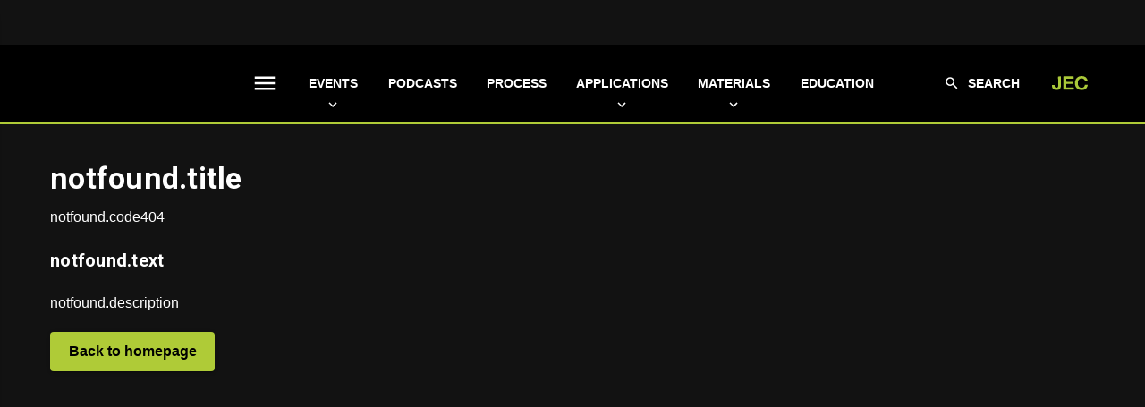

--- FILE ---
content_type: text/html; charset=utf-8
request_url: https://www.jeccomposites.tv/tags/glass-fiber/
body_size: 969
content:
<!DOCTYPE html>
<html lang="en">

<head>
    <meta charset="UTF-8"/>
    <meta name="viewport" content="width=device-width, initial-scale=1.0"/>
    <meta property="meta">

    <!-- Google Tag Manager -->
    <script>(function(w,d,s,l,i){w[l]=w[l]||[];w[l].push({'gtm.start':

            new Date().getTime(),event:'gtm.js'});var f=d.getElementsByTagName(s)[0],

        j=d.createElement(s),dl=l!='dataLayer'?'&l='+l:'';j.async=true;j.src=

        'https://www.googletagmanager.com/gtm.js?id='+i+dl;f.parentNode.insertBefore(j,f);

    })(window,document,'script','dataLayer','GTM-54TVS2CV');</script>

    <!-- End Google Tag Manager -->
  <script type="module" crossorigin src="/assets/index.568af753.js"></script>
  <link rel="stylesheet" href="/assets/index.673ac915.css">
</head>

<body>
<!-- Google Tag Manager (noscript) -->

<noscript>
    <iframe src="https://www.googletagmanager.com/ns.html?id=GTM-54TVS2CV"
            height="0" width="0" style="display:none;visibility:hidden"></iframe>
</noscript>

<!-- End Google Tag Manager (noscript) -->
<div id="app"></div>

</body>

</html>


--- FILE ---
content_type: application/javascript; charset=utf-8
request_url: https://www.jeccomposites.tv/assets/index.568af753.js
body_size: 990649
content:
var z9=Object.defineProperty;var Y9=(e,t,n)=>t in e?z9(e,t,{enumerable:!0,configurable:!0,writable:!0,value:n}):e[t]=n;var G9=(e,t)=>()=>(t||e((t={exports:{}}).exports,t),t.exports);var Ku=(e,t,n)=>(Y9(e,typeof t!="symbol"?t+"":t,n),n);var Gxe=G9((Xxe,Ym)=>{function K9(e,t){for(var n=0;n<t.length;n++){const r=t[n];if(typeof r!="string"&&!Array.isArray(r)){for(const a in r)if(a!=="default"&&!(a in e)){const i=Object.getOwnPropertyDescriptor(r,a);i&&Object.defineProperty(e,a,i.get?i:{enumerable:!0,get:()=>r[a]})}}}return Object.freeze(Object.defineProperty(e,Symbol.toStringTag,{value:"Module"}))}(function(){const t=document.createElement("link").relList;if(t&&t.supports&&t.supports("modulepreload"))return;for(const a of document.querySelectorAll('link[rel="modulepreload"]'))r(a);new MutationObserver(a=>{for(const i of a)if(i.type==="childList")for(const o of i.addedNodes)o.tagName==="LINK"&&o.rel==="modulepreload"&&r(o)}).observe(document,{childList:!0,subtree:!0});function n(a){const i={};return a.integrity&&(i.integrity=a.integrity),a.referrerpolicy&&(i.referrerPolicy=a.referrerpolicy),a.crossorigin==="use-credentials"?i.credentials="include":a.crossorigin==="anonymous"?i.credentials="omit":i.credentials="same-origin",i}function r(a){if(a.ep)return;a.ep=!0;const i=n(a);fetch(a.href,i)}})();function Hg(e,t){const n=Object.create(null),r=e.split(",");for(let a=0;a<r.length;a++)n[r[a]]=!0;return t?a=>!!n[a.toLowerCase()]:a=>!!n[a]}const bn={},bc=[],Ni=()=>{},X9=()=>!1,Z9=/^on[^a-z]/,xv=e=>Z9.test(e),g_=e=>e.startsWith("onUpdate:"),Ln=Object.assign,p_=(e,t)=>{const n=e.indexOf(t);n>-1&&e.splice(n,1)},q9=Object.prototype.hasOwnProperty,an=(e,t)=>q9.call(e,t),vt=Array.isArray,_c=e=>ef(e)==="[object Map]",yu=e=>ef(e)==="[object Set]",D2=e=>ef(e)==="[object Date]",J9=e=>ef(e)==="[object RegExp]",It=e=>typeof e=="function",Wn=e=>typeof e=="string",Wd=e=>typeof e=="symbol",_n=e=>e!==null&&typeof e=="object",y_=e=>_n(e)&&It(e.then)&&It(e.catch),fI=Object.prototype.toString,ef=e=>fI.call(e),Q9=e=>ef(e).slice(8,-1),dI=e=>ef(e)==="[object Object]",b_=e=>Wn(e)&&e!=="NaN"&&e[0]!=="-"&&""+parseInt(e,10)===e,bd=Hg(",key,ref,ref_for,ref_key,onVnodeBeforeMount,onVnodeMounted,onVnodeBeforeUpdate,onVnodeUpdated,onVnodeBeforeUnmount,onVnodeUnmounted"),jg=e=>{const t=Object.create(null);return n=>t[n]||(t[n]=e(n))},e6=/-(\w)/g,zr=jg(e=>e.replace(e6,(t,n)=>n?n.toUpperCase():"")),t6=/\B([A-Z])/g,si=jg(e=>e.replace(t6,"-$1").toLowerCase()),To=jg(e=>e.charAt(0).toUpperCase()+e.slice(1)),_d=jg(e=>e?`on${To(e)}`:""),Lc=(e,t)=>!Object.is(e,t),Sc=(e,t)=>{for(let n=0;n<e.length;n++)e[n](t)},Gm=(e,t,n)=>{Object.defineProperty(e,t,{configurable:!0,enumerable:!1,value:n})},Km=e=>{const t=parseFloat(e);return isNaN(t)?e:t},Xm=e=>{const t=Wn(e)?Number(e):NaN;return isNaN(t)?e:t};let R2;const Ob=()=>R2||(R2=typeof globalThis<"u"?globalThis:typeof self<"u"?self:typeof window<"u"?window:typeof global<"u"?global:{}),n6="Infinity,undefined,NaN,isFinite,isNaN,parseFloat,parseInt,decodeURI,decodeURIComponent,encodeURI,encodeURIComponent,Math,Number,Date,Array,Object,Boolean,String,RegExp,Map,Set,JSON,Intl,BigInt,console",r6=Hg(n6);function tr(e){if(vt(e)){const t={};for(let n=0;n<e.length;n++){const r=e[n],a=Wn(r)?l6(r):tr(r);if(a)for(const i in a)t[i]=a[i]}return t}else{if(Wn(e))return e;if(_n(e))return e}}const a6=/;(?![^(]*\))/g,i6=/:([^]+)/,o6=/\/\*[^]*?\*\//g;function l6(e){const t={};return e.replace(o6,"").split(a6).forEach(n=>{if(n){const r=n.split(i6);r.length>1&&(t[r[0].trim()]=r[1].trim())}}),t}function nr(e){let t="";if(Wn(e))t=e;else if(vt(e))for(let n=0;n<e.length;n++){const r=nr(e[n]);r&&(t+=r+" ")}else if(_n(e))for(const n in e)e[n]&&(t+=n+" ");return t.trim()}function Yo(e){if(!e)return null;let{class:t,style:n}=e;return t&&!Wn(t)&&(e.class=nr(t)),n&&(e.style=tr(n)),e}const s6="itemscope,allowfullscreen,formnovalidate,ismap,nomodule,novalidate,readonly",u6=Hg(s6);function vI(e){return!!e||e===""}function c6(e,t){if(e.length!==t.length)return!1;let n=!0;for(let r=0;n&&r<e.length;r++)n=ts(e[r],t[r]);return n}function ts(e,t){if(e===t)return!0;let n=D2(e),r=D2(t);if(n||r)return n&&r?e.getTime()===t.getTime():!1;if(n=Wd(e),r=Wd(t),n||r)return e===t;if(n=vt(e),r=vt(t),n||r)return n&&r?c6(e,t):!1;if(n=_n(e),r=_n(t),n||r){if(!n||!r)return!1;const a=Object.keys(e).length,i=Object.keys(t).length;if(a!==i)return!1;for(const o in e){const l=e.hasOwnProperty(o),u=t.hasOwnProperty(o);if(l&&!u||!l&&u||!ts(e[o],t[o]))return!1}}return String(e)===String(t)}function Ug(e,t){return e.findIndex(n=>ts(n,t))}const Ce=e=>Wn(e)?e:e==null?"":vt(e)||_n(e)&&(e.toString===fI||!It(e.toString))?JSON.stringify(e,hI,2):String(e),hI=(e,t)=>t&&t.__v_isRef?hI(e,t.value):_c(t)?{[`Map(${t.size})`]:[...t.entries()].reduce((n,[r,a])=>(n[`${r} =>`]=a,n),{})}:yu(t)?{[`Set(${t.size})`]:[...t.values()]}:_n(t)&&!vt(t)&&!dI(t)?String(t):t;let Da;class __{constructor(t=!1){this.detached=t,this._active=!0,this.effects=[],this.cleanups=[],this.parent=Da,!t&&Da&&(this.index=(Da.scopes||(Da.scopes=[])).push(this)-1)}get active(){return this._active}run(t){if(this._active){const n=Da;try{return Da=this,t()}finally{Da=n}}}on(){Da=this}off(){Da=this.parent}stop(t){if(this._active){let n,r;for(n=0,r=this.effects.length;n<r;n++)this.effects[n].stop();for(n=0,r=this.cleanups.length;n<r;n++)this.cleanups[n]();if(this.scopes)for(n=0,r=this.scopes.length;n<r;n++)this.scopes[n].stop(!0);if(!this.detached&&this.parent&&!t){const a=this.parent.scopes.pop();a&&a!==this&&(this.parent.scopes[this.index]=a,a.index=this.index)}this.parent=void 0,this._active=!1}}}function bu(e){return new __(e)}function mI(e,t=Da){t&&t.active&&t.effects.push(e)}function S_(){return Da}function Kr(e){Da&&Da.cleanups.push(e)}const w_=e=>{const t=new Set(e);return t.w=0,t.n=0,t},gI=e=>(e.w&ns)>0,pI=e=>(e.n&ns)>0,f6=({deps:e})=>{if(e.length)for(let t=0;t<e.length;t++)e[t].w|=ns},d6=e=>{const{deps:t}=e;if(t.length){let n=0;for(let r=0;r<t.length;r++){const a=t[r];gI(a)&&!pI(a)?a.delete(e):t[n++]=a,a.w&=~ns,a.n&=~ns}t.length=n}},Zm=new WeakMap;let fd=0,ns=1;const Ib=30;let ki;const tu=Symbol(""),Pb=Symbol("");class Tv{constructor(t,n=null,r){this.fn=t,this.scheduler=n,this.active=!0,this.deps=[],this.parent=void 0,mI(this,r)}run(){if(!this.active)return this.fn();let t=ki,n=Jl;for(;t;){if(t===this)return;t=t.parent}try{return this.parent=ki,ki=this,Jl=!0,ns=1<<++fd,fd<=Ib?f6(this):V2(this),this.fn()}finally{fd<=Ib&&d6(this),ns=1<<--fd,ki=this.parent,Jl=n,this.parent=void 0,this.deferStop&&this.stop()}}stop(){ki===this?this.deferStop=!0:this.active&&(V2(this),this.onStop&&this.onStop(),this.active=!1)}}function V2(e){const{deps:t}=e;if(t.length){for(let n=0;n<t.length;n++)t[n].delete(e);t.length=0}}function v6(e,t){e.effect&&(e=e.effect.fn);const n=new Tv(e);t&&(Ln(n,t),t.scope&&mI(n,t.scope)),(!t||!t.lazy)&&n.run();const r=n.run.bind(n);return r.effect=n,r}function h6(e){e.effect.stop()}let Jl=!0;const yI=[];function tf(){yI.push(Jl),Jl=!1}function nf(){const e=yI.pop();Jl=e===void 0?!0:e}function Ca(e,t,n){if(Jl&&ki){let r=Zm.get(e);r||Zm.set(e,r=new Map);let a=r.get(n);a||r.set(n,a=w_()),bI(a)}}function bI(e,t){let n=!1;fd<=Ib?pI(e)||(e.n|=ns,n=!gI(e)):n=!e.has(ki),n&&(e.add(ki),ki.deps.push(e))}function ol(e,t,n,r,a,i){const o=Zm.get(e);if(!o)return;let l=[];if(t==="clear")l=[...o.values()];else if(n==="length"&&vt(e)){const u=Number(r);o.forEach((c,d)=>{(d==="length"||d>=u)&&l.push(c)})}else switch(n!==void 0&&l.push(o.get(n)),t){case"add":vt(e)?b_(n)&&l.push(o.get("length")):(l.push(o.get(tu)),_c(e)&&l.push(o.get(Pb)));break;case"delete":vt(e)||(l.push(o.get(tu)),_c(e)&&l.push(o.get(Pb)));break;case"set":_c(e)&&l.push(o.get(tu));break}if(l.length===1)l[0]&&$b(l[0]);else{const u=[];for(const c of l)c&&u.push(...c);$b(w_(u))}}function $b(e,t){const n=vt(e)?e:[...e];for(const r of n)r.computed&&F2(r);for(const r of n)r.computed||F2(r)}function F2(e,t){(e!==ki||e.allowRecurse)&&(e.scheduler?e.scheduler():e.run())}function m6(e,t){var n;return(n=Zm.get(e))==null?void 0:n.get(t)}const g6=Hg("__proto__,__v_isRef,__isVue"),_I=new Set(Object.getOwnPropertyNames(Symbol).filter(e=>e!=="arguments"&&e!=="caller").map(e=>Symbol[e]).filter(Wd)),p6=Wg(),y6=Wg(!1,!0),b6=Wg(!0),_6=Wg(!0,!0),N2=S6();function S6(){const e={};return["includes","indexOf","lastIndexOf"].forEach(t=>{e[t]=function(...n){const r=$t(this);for(let i=0,o=this.length;i<o;i++)Ca(r,"get",i+"");const a=r[t](...n);return a===-1||a===!1?r[t](...n.map($t)):a}}),["push","pop","shift","unshift","splice"].forEach(t=>{e[t]=function(...n){tf();const r=$t(this)[t].apply(this,n);return nf(),r}}),e}function w6(e){const t=$t(this);return Ca(t,"has",e),t.hasOwnProperty(e)}function Wg(e=!1,t=!1){return function(r,a,i){if(a==="__v_isReactive")return!e;if(a==="__v_isReadonly")return e;if(a==="__v_isShallow")return t;if(a==="__v_raw"&&i===(e?t?AI:TI:t?xI:EI).get(r))return r;const o=vt(r);if(!e){if(o&&an(N2,a))return Reflect.get(N2,a,i);if(a==="hasOwnProperty")return w6}const l=Reflect.get(r,a,i);return(Wd(a)?_I.has(a):g6(a))||(e||Ca(r,"get",a),t)?l:dn(l)?o&&b_(a)?l:l.value:_n(l)?e?rf(l):lr(l):l}}const C6=SI(),E6=SI(!0);function SI(e=!1){return function(n,r,a,i){let o=n[r];if(cu(o)&&dn(o)&&!dn(a))return!1;if(!e&&(!zd(a)&&!cu(a)&&(o=$t(o),a=$t(a)),!vt(n)&&dn(o)&&!dn(a)))return o.value=a,!0;const l=vt(n)&&b_(r)?Number(r)<n.length:an(n,r),u=Reflect.set(n,r,a,i);return n===$t(i)&&(l?Lc(a,o)&&ol(n,"set",r,a):ol(n,"add",r,a)),u}}function x6(e,t){const n=an(e,t);e[t];const r=Reflect.deleteProperty(e,t);return r&&n&&ol(e,"delete",t,void 0),r}function T6(e,t){const n=Reflect.has(e,t);return(!Wd(t)||!_I.has(t))&&Ca(e,"has",t),n}function A6(e){return Ca(e,"iterate",vt(e)?"length":tu),Reflect.ownKeys(e)}const wI={get:p6,set:C6,deleteProperty:x6,has:T6,ownKeys:A6},CI={get:b6,set(e,t){return!0},deleteProperty(e,t){return!0}},O6=Ln({},wI,{get:y6,set:E6}),I6=Ln({},CI,{get:_6}),C_=e=>e,zg=e=>Reflect.getPrototypeOf(e);function Zh(e,t,n=!1,r=!1){e=e.__v_raw;const a=$t(e),i=$t(t);n||(t!==i&&Ca(a,"get",t),Ca(a,"get",i));const{has:o}=zg(a),l=r?C_:n?x_:Yd;if(o.call(a,t))return l(e.get(t));if(o.call(a,i))return l(e.get(i));e!==a&&e.get(t)}function qh(e,t=!1){const n=this.__v_raw,r=$t(n),a=$t(e);return t||(e!==a&&Ca(r,"has",e),Ca(r,"has",a)),e===a?n.has(e):n.has(e)||n.has(a)}function Jh(e,t=!1){return e=e.__v_raw,!t&&Ca($t(e),"iterate",tu),Reflect.get(e,"size",e)}function B2(e){e=$t(e);const t=$t(this);return zg(t).has.call(t,e)||(t.add(e),ol(t,"add",e,e)),this}function H2(e,t){t=$t(t);const n=$t(this),{has:r,get:a}=zg(n);let i=r.call(n,e);i||(e=$t(e),i=r.call(n,e));const o=a.call(n,e);return n.set(e,t),i?Lc(t,o)&&ol(n,"set",e,t):ol(n,"add",e,t),this}function j2(e){const t=$t(this),{has:n,get:r}=zg(t);let a=n.call(t,e);a||(e=$t(e),a=n.call(t,e)),r&&r.call(t,e);const i=t.delete(e);return a&&ol(t,"delete",e,void 0),i}function U2(){const e=$t(this),t=e.size!==0,n=e.clear();return t&&ol(e,"clear",void 0,void 0),n}function Qh(e,t){return function(r,a){const i=this,o=i.__v_raw,l=$t(o),u=t?C_:e?x_:Yd;return!e&&Ca(l,"iterate",tu),o.forEach((c,d)=>r.call(a,u(c),u(d),i))}}function em(e,t,n){return function(...r){const a=this.__v_raw,i=$t(a),o=_c(i),l=e==="entries"||e===Symbol.iterator&&o,u=e==="keys"&&o,c=a[e](...r),d=n?C_:t?x_:Yd;return!t&&Ca(i,"iterate",u?Pb:tu),{next(){const{value:v,done:h}=c.next();return h?{value:v,done:h}:{value:l?[d(v[0]),d(v[1])]:d(v),done:h}},[Symbol.iterator](){return this}}}}function Ml(e){return function(...t){return e==="delete"?!1:this}}function P6(){const e={get(i){return Zh(this,i)},get size(){return Jh(this)},has:qh,add:B2,set:H2,delete:j2,clear:U2,forEach:Qh(!1,!1)},t={get(i){return Zh(this,i,!1,!0)},get size(){return Jh(this)},has:qh,add:B2,set:H2,delete:j2,clear:U2,forEach:Qh(!1,!0)},n={get(i){return Zh(this,i,!0)},get size(){return Jh(this,!0)},has(i){return qh.call(this,i,!0)},add:Ml("add"),set:Ml("set"),delete:Ml("delete"),clear:Ml("clear"),forEach:Qh(!0,!1)},r={get(i){return Zh(this,i,!0,!0)},get size(){return Jh(this,!0)},has(i){return qh.call(this,i,!0)},add:Ml("add"),set:Ml("set"),delete:Ml("delete"),clear:Ml("clear"),forEach:Qh(!0,!0)};return["keys","values","entries",Symbol.iterator].forEach(i=>{e[i]=em(i,!1,!1),n[i]=em(i,!0,!1),t[i]=em(i,!1,!0),r[i]=em(i,!0,!0)}),[e,n,t,r]}const[$6,k6,L6,M6]=P6();function Yg(e,t){const n=t?e?M6:L6:e?k6:$6;return(r,a,i)=>a==="__v_isReactive"?!e:a==="__v_isReadonly"?e:a==="__v_raw"?r:Reflect.get(an(n,a)&&a in r?n:r,a,i)}const D6={get:Yg(!1,!1)},R6={get:Yg(!1,!0)},V6={get:Yg(!0,!1)},F6={get:Yg(!0,!0)},EI=new WeakMap,xI=new WeakMap,TI=new WeakMap,AI=new WeakMap;function N6(e){switch(e){case"Object":case"Array":return 1;case"Map":case"Set":case"WeakMap":case"WeakSet":return 2;default:return 0}}function B6(e){return e.__v_skip||!Object.isExtensible(e)?0:N6(Q9(e))}function lr(e){return cu(e)?e:Gg(e,!1,wI,D6,EI)}function OI(e){return Gg(e,!1,O6,R6,xI)}function rf(e){return Gg(e,!0,CI,V6,TI)}function H6(e){return Gg(e,!0,I6,F6,AI)}function Gg(e,t,n,r,a){if(!_n(e)||e.__v_raw&&!(t&&e.__v_isReactive))return e;const i=a.get(e);if(i)return i;const o=B6(e);if(o===0)return e;const l=new Proxy(e,o===2?r:n);return a.set(e,l),l}function ho(e){return cu(e)?ho(e.__v_raw):!!(e&&e.__v_isReactive)}function cu(e){return!!(e&&e.__v_isReadonly)}function zd(e){return!!(e&&e.__v_isShallow)}function E_(e){return ho(e)||cu(e)}function $t(e){const t=e&&e.__v_raw;return t?$t(t):e}function Ha(e){return Gm(e,"__v_skip",!0),e}const Yd=e=>_n(e)?lr(e):e,x_=e=>_n(e)?rf(e):e;function T_(e){Jl&&ki&&(e=$t(e),bI(e.dep||(e.dep=w_())))}function Kg(e,t){e=$t(e);const n=e.dep;n&&$b(n)}function dn(e){return!!(e&&e.__v_isRef===!0)}function re(e){return II(e,!1)}function Je(e){return II(e,!0)}function II(e,t){return dn(e)?e:new j6(e,t)}class j6{constructor(t,n){this.__v_isShallow=n,this.dep=void 0,this.__v_isRef=!0,this._rawValue=n?t:$t(t),this._value=n?t:Yd(t)}get value(){return T_(this),this._value}set value(t){const n=this.__v_isShallow||zd(t)||cu(t);t=n?t:$t(t),Lc(t,this._rawValue)&&(this._rawValue=t,this._value=n?t:Yd(t),Kg(this))}}function U6(e){Kg(e)}function lt(e){return dn(e)?e.value:e}function W6(e){return It(e)?e():lt(e)}const z6={get:(e,t,n)=>lt(Reflect.get(e,t,n)),set:(e,t,n,r)=>{const a=e[t];return dn(a)&&!dn(n)?(a.value=n,!0):Reflect.set(e,t,n,r)}};function A_(e){return ho(e)?e:new Proxy(e,z6)}class Y6{constructor(t){this.dep=void 0,this.__v_isRef=!0;const{get:n,set:r}=t(()=>T_(this),()=>Kg(this));this._get=n,this._set=r}get value(){return this._get()}set value(t){this._set(t)}}function G6(e){return new Y6(e)}function Av(e){const t=vt(e)?new Array(e.length):{};for(const n in e)t[n]=PI(e,n);return t}class K6{constructor(t,n,r){this._object=t,this._key=n,this._defaultValue=r,this.__v_isRef=!0}get value(){const t=this._object[this._key];return t===void 0?this._defaultValue:t}set value(t){this._object[this._key]=t}get dep(){return m6($t(this._object),this._key)}}class X6{constructor(t){this._getter=t,this.__v_isRef=!0,this.__v_isReadonly=!0}get value(){return this._getter()}}function Fe(e,t,n){return dn(e)?e:It(e)?new X6(e):_n(e)&&arguments.length>1?PI(e,t,n):re(e)}function PI(e,t,n){const r=e[t];return dn(r)?r:new K6(e,t,n)}class Z6{constructor(t,n,r,a){this._setter=n,this.dep=void 0,this.__v_isRef=!0,this.__v_isReadonly=!1,this._dirty=!0,this.effect=new Tv(t,()=>{this._dirty||(this._dirty=!0,Kg(this))}),this.effect.computed=this,this.effect.active=this._cacheable=!a,this.__v_isReadonly=r}get value(){const t=$t(this);return T_(t),(t._dirty||!t._cacheable)&&(t._dirty=!1,t._value=t.effect.run()),t._value}set value(t){this._setter(t)}}function q6(e,t,n=!1){let r,a;const i=It(e);return i?(r=e,a=Ni):(r=e.get,a=e.set),new Z6(r,a,i||!a,n)}function J6(e,...t){}function Q6(e,t){}function tl(e,t,n,r){let a;try{a=r?e(...r):e()}catch(i){_u(i,t,n)}return a}function ja(e,t,n,r){if(It(e)){const i=tl(e,t,n,r);return i&&y_(i)&&i.catch(o=>{_u(o,t,n)}),i}const a=[];for(let i=0;i<e.length;i++)a.push(ja(e[i],t,n,r));return a}function _u(e,t,n,r=!0){const a=t?t.vnode:null;if(t){let i=t.parent;const o=t.proxy,l=n;for(;i;){const c=i.ec;if(c){for(let d=0;d<c.length;d++)if(c[d](e,o,l)===!1)return}i=i.parent}const u=t.appContext.config.errorHandler;if(u){tl(u,null,10,[e,o,l]);return}}eB(e,n,a,r)}function eB(e,t,n,r=!0){console.error(e)}let Gd=!1,kb=!1;const jr=[];let uo=0;const wc=[];let Wo=null,Ys=0;const $I=Promise.resolve();let O_=null;function Zt(e){const t=O_||$I;return e?t.then(this?e.bind(this):e):t}function tB(e){let t=uo+1,n=jr.length;for(;t<n;){const r=t+n>>>1;Kd(jr[r])<e?t=r+1:n=r}return t}function Xg(e){(!jr.length||!jr.includes(e,Gd&&e.allowRecurse?uo+1:uo))&&(e.id==null?jr.push(e):jr.splice(tB(e.id),0,e),kI())}function kI(){!Gd&&!kb&&(kb=!0,O_=$I.then(LI))}function nB(e){const t=jr.indexOf(e);t>uo&&jr.splice(t,1)}function I_(e){vt(e)?wc.push(...e):(!Wo||!Wo.includes(e,e.allowRecurse?Ys+1:Ys))&&wc.push(e),kI()}function W2(e,t=Gd?uo+1:0){for(;t<jr.length;t++){const n=jr[t];n&&n.pre&&(jr.splice(t,1),t--,n())}}function qm(e){if(wc.length){const t=[...new Set(wc)];if(wc.length=0,Wo){Wo.push(...t);return}for(Wo=t,Wo.sort((n,r)=>Kd(n)-Kd(r)),Ys=0;Ys<Wo.length;Ys++)Wo[Ys]();Wo=null,Ys=0}}const Kd=e=>e.id==null?1/0:e.id,rB=(e,t)=>{const n=Kd(e)-Kd(t);if(n===0){if(e.pre&&!t.pre)return-1;if(t.pre&&!e.pre)return 1}return n};function LI(e){kb=!1,Gd=!0,jr.sort(rB);const t=Ni;try{for(uo=0;uo<jr.length;uo++){const n=jr[uo];n&&n.active!==!1&&tl(n,null,14)}}finally{uo=0,jr.length=0,qm(),Gd=!1,O_=null,(jr.length||wc.length)&&LI()}}let lc,tm=[];function MI(e,t){var n,r;lc=e,lc?(lc.enabled=!0,tm.forEach(({event:a,args:i})=>lc.emit(a,...i)),tm=[]):typeof window<"u"&&window.HTMLElement&&!((r=(n=window.navigator)==null?void 0:n.userAgent)!=null&&r.includes("jsdom"))?((t.__VUE_DEVTOOLS_HOOK_REPLAY__=t.__VUE_DEVTOOLS_HOOK_REPLAY__||[]).push(i=>{MI(i,t)}),setTimeout(()=>{lc||(t.__VUE_DEVTOOLS_HOOK_REPLAY__=null,tm=[])},3e3)):tm=[]}function aB(e,t,...n){if(e.isUnmounted)return;const r=e.vnode.props||bn;let a=n;const i=t.startsWith("update:"),o=i&&t.slice(7);if(o&&o in r){const d=`${o==="modelValue"?"model":o}Modifiers`,{number:v,trim:h}=r[d]||bn;h&&(a=n.map(m=>Wn(m)?m.trim():m)),v&&(a=n.map(Km))}let l,u=r[l=_d(t)]||r[l=_d(zr(t))];!u&&i&&(u=r[l=_d(si(t))]),u&&ja(u,e,6,a);const c=r[l+"Once"];if(c){if(!e.emitted)e.emitted={};else if(e.emitted[l])return;e.emitted[l]=!0,ja(c,e,6,a)}}function DI(e,t,n=!1){const r=t.emitsCache,a=r.get(e);if(a!==void 0)return a;const i=e.emits;let o={},l=!1;if(!It(e)){const u=c=>{const d=DI(c,t,!0);d&&(l=!0,Ln(o,d))};!n&&t.mixins.length&&t.mixins.forEach(u),e.extends&&u(e.extends),e.mixins&&e.mixins.forEach(u)}return!i&&!l?(_n(e)&&r.set(e,null),null):(vt(i)?i.forEach(u=>o[u]=null):Ln(o,i),_n(e)&&r.set(e,o),o)}function Zg(e,t){return!e||!xv(t)?!1:(t=t.slice(2).replace(/Once$/,""),an(e,t[0].toLowerCase()+t.slice(1))||an(e,si(t))||an(e,t))}let Er=null,qg=null;function Xd(e){const t=Er;return Er=e,qg=e&&e.type.__scopeId||null,t}function iB(e){qg=e}function oB(){qg=null}const lB=e=>Q;function Q(e,t=Er,n){if(!t||e._n)return e;const r=(...a)=>{r._d&&Nb(-1);const i=Xd(t);let o;try{o=e(...a)}finally{Xd(i),r._d&&Nb(1)}return o};return r._n=!0,r._c=!0,r._d=!0,r}function Tm(e){const{type:t,vnode:n,proxy:r,withProxy:a,props:i,propsOptions:[o],slots:l,attrs:u,emit:c,render:d,renderCache:v,data:h,setupState:m,ctx:p,inheritAttrs:b}=e;let w,y;const S=Xd(e);try{if(n.shapeFlag&4){const E=a||r;w=Ra(d.call(E,E,v,i,m,h,p)),y=u}else{const E=t;w=Ra(E.length>1?E(i,{attrs:u,slots:l,emit:c}):E(i,null)),y=t.props?u:uB(u)}}catch(E){Cd.length=0,_u(E,e,1),w=_(Yr)}let C=w;if(y&&b!==!1){const E=Object.keys(y),{shapeFlag:x}=C;E.length&&x&7&&(o&&E.some(g_)&&(y=cB(y,o)),C=ji(C,y))}return n.dirs&&(C=ji(C),C.dirs=C.dirs?C.dirs.concat(n.dirs):n.dirs),n.transition&&(C.transition=n.transition),w=C,Xd(S),w}function sB(e){let t;for(let n=0;n<e.length;n++){const r=e[n];if(rs(r)){if(r.type!==Yr||r.children==="v-if"){if(t)return;t=r}}else return}return t}const uB=e=>{let t;for(const n in e)(n==="class"||n==="style"||xv(n))&&((t||(t={}))[n]=e[n]);return t},cB=(e,t)=>{const n={};for(const r in e)(!g_(r)||!(r.slice(9)in t))&&(n[r]=e[r]);return n};function fB(e,t,n){const{props:r,children:a,component:i}=e,{props:o,children:l,patchFlag:u}=t,c=i.emitsOptions;if(t.dirs||t.transition)return!0;if(n&&u>=0){if(u&1024)return!0;if(u&16)return r?z2(r,o,c):!!o;if(u&8){const d=t.dynamicProps;for(let v=0;v<d.length;v++){const h=d[v];if(o[h]!==r[h]&&!Zg(c,h))return!0}}}else return(a||l)&&(!l||!l.$stable)?!0:r===o?!1:r?o?z2(r,o,c):!0:!!o;return!1}function z2(e,t,n){const r=Object.keys(t);if(r.length!==Object.keys(e).length)return!0;for(let a=0;a<r.length;a++){const i=r[a];if(t[i]!==e[i]&&!Zg(n,i))return!0}return!1}function P_({vnode:e,parent:t},n){for(;t&&t.subTree===e;)(e=t.vnode).el=n,t=t.parent}const RI=e=>e.__isSuspense,dB={name:"Suspense",__isSuspense:!0,process(e,t,n,r,a,i,o,l,u,c){e==null?hB(t,n,r,a,i,o,l,u,c):mB(e,t,n,r,a,o,l,u,c)},hydrate:gB,create:$_,normalize:pB},vB=dB;function Zd(e,t){const n=e.props&&e.props[t];It(n)&&n()}function hB(e,t,n,r,a,i,o,l,u){const{p:c,o:{createElement:d}}=u,v=d("div"),h=e.suspense=$_(e,a,r,t,v,n,i,o,l,u);c(null,h.pendingBranch=e.ssContent,v,null,r,h,i,o),h.deps>0?(Zd(e,"onPending"),Zd(e,"onFallback"),c(null,e.ssFallback,t,n,r,null,i,o),Cc(h,e.ssFallback)):h.resolve(!1,!0)}function mB(e,t,n,r,a,i,o,l,{p:u,um:c,o:{createElement:d}}){const v=t.suspense=e.suspense;v.vnode=t,t.el=e.el;const h=t.ssContent,m=t.ssFallback,{activeBranch:p,pendingBranch:b,isInFallback:w,isHydrating:y}=v;if(b)v.pendingBranch=h,Li(h,b)?(u(b,h,v.hiddenContainer,null,a,v,i,o,l),v.deps<=0?v.resolve():w&&(u(p,m,n,r,a,null,i,o,l),Cc(v,m))):(v.pendingId++,y?(v.isHydrating=!1,v.activeBranch=b):c(b,a,v),v.deps=0,v.effects.length=0,v.hiddenContainer=d("div"),w?(u(null,h,v.hiddenContainer,null,a,v,i,o,l),v.deps<=0?v.resolve():(u(p,m,n,r,a,null,i,o,l),Cc(v,m))):p&&Li(h,p)?(u(p,h,n,r,a,v,i,o,l),v.resolve(!0)):(u(null,h,v.hiddenContainer,null,a,v,i,o,l),v.deps<=0&&v.resolve()));else if(p&&Li(h,p))u(p,h,n,r,a,v,i,o,l),Cc(v,h);else if(Zd(t,"onPending"),v.pendingBranch=h,v.pendingId++,u(null,h,v.hiddenContainer,null,a,v,i,o,l),v.deps<=0)v.resolve();else{const{timeout:S,pendingId:C}=v;S>0?setTimeout(()=>{v.pendingId===C&&v.fallback(m)},S):S===0&&v.fallback(m)}}function $_(e,t,n,r,a,i,o,l,u,c,d=!1){const{p:v,m:h,um:m,n:p,o:{parentNode:b,remove:w}}=c;let y;const S=yB(e);S&&t!=null&&t.pendingBranch&&(y=t.pendingId,t.deps++);const C=e.props?Xm(e.props.timeout):void 0,E={vnode:e,parent:t,parentComponent:n,isSVG:o,container:r,hiddenContainer:a,anchor:i,deps:0,pendingId:0,timeout:typeof C=="number"?C:-1,activeBranch:null,pendingBranch:null,isInFallback:!0,isHydrating:d,isUnmounted:!1,effects:[],resolve(x=!1,A=!1){const{vnode:O,activeBranch:I,pendingBranch:$,pendingId:D,effects:R,parentComponent:F,container:N}=E;if(E.isHydrating)E.isHydrating=!1;else if(!x){const G=I&&$.transition&&$.transition.mode==="out-in";G&&(I.transition.afterLeave=()=>{D===E.pendingId&&h($,N,J,0)});let{anchor:J}=E;I&&(J=p(I),m(I,F,E,!0)),G||h($,N,J,0)}Cc(E,$),E.pendingBranch=null,E.isInFallback=!1;let j=E.parent,ee=!1;for(;j;){if(j.pendingBranch){j.effects.push(...R),ee=!0;break}j=j.parent}ee||I_(R),E.effects=[],S&&t&&t.pendingBranch&&y===t.pendingId&&(t.deps--,t.deps===0&&!A&&t.resolve()),Zd(O,"onResolve")},fallback(x){if(!E.pendingBranch)return;const{vnode:A,activeBranch:O,parentComponent:I,container:$,isSVG:D}=E;Zd(A,"onFallback");const R=p(O),F=()=>{!E.isInFallback||(v(null,x,$,R,I,null,D,l,u),Cc(E,x))},N=x.transition&&x.transition.mode==="out-in";N&&(O.transition.afterLeave=F),E.isInFallback=!0,m(O,I,null,!0),N||F()},move(x,A,O){E.activeBranch&&h(E.activeBranch,x,A,O),E.container=x},next(){return E.activeBranch&&p(E.activeBranch)},registerDep(x,A){const O=!!E.pendingBranch;O&&E.deps++;const I=x.vnode.el;x.asyncDep.catch($=>{_u($,x,0)}).then($=>{if(x.isUnmounted||E.isUnmounted||E.pendingId!==x.suspenseId)return;x.asyncResolved=!0;const{vnode:D}=x;Bb(x,$,!1),I&&(D.el=I);const R=!I&&x.subTree.el;A(x,D,b(I||x.subTree.el),I?null:p(x.subTree),E,o,u),R&&w(R),P_(x,D.el),O&&--E.deps===0&&E.resolve()})},unmount(x,A){E.isUnmounted=!0,E.activeBranch&&m(E.activeBranch,n,x,A),E.pendingBranch&&m(E.pendingBranch,n,x,A)}};return E}function gB(e,t,n,r,a,i,o,l,u){const c=t.suspense=$_(t,r,n,e.parentNode,document.createElement("div"),null,a,i,o,l,!0),d=u(e,c.pendingBranch=t.ssContent,n,c,i,o);return c.deps===0&&c.resolve(!1,!0),d}function pB(e){const{shapeFlag:t,children:n}=e,r=t&32;e.ssContent=Y2(r?n.default:n),e.ssFallback=r?Y2(n.fallback):_(Yr)}function Y2(e){let t;if(It(e)){const n=du&&e._c;n&&(e._d=!1,K()),e=e(),n&&(e._d=!0,t=ba,uP())}return vt(e)&&(e=sB(e)),e=Ra(e),t&&!e.dynamicChildren&&(e.dynamicChildren=t.filter(n=>n!==e)),e}function VI(e,t){t&&t.pendingBranch?vt(e)?t.effects.push(...e):t.effects.push(e):I_(e)}function Cc(e,t){e.activeBranch=t;const{vnode:n,parentComponent:r}=e,a=n.el=t.el;r&&r.subTree===n&&(r.vnode.el=a,P_(r,a))}function yB(e){var t;return((t=e.props)==null?void 0:t.suspensible)!=null&&e.props.suspensible!==!1}function xa(e,t){return Ov(e,null,t)}function FI(e,t){return Ov(e,null,{flush:"post"})}function bB(e,t){return Ov(e,null,{flush:"sync"})}const nm={};function Ke(e,t,n){return Ov(e,t,n)}function Ov(e,t,{immediate:n,deep:r,flush:a,onTrack:i,onTrigger:o}=bn){var l;const u=S_()===((l=cr)==null?void 0:l.scope)?cr:null;let c,d=!1,v=!1;if(dn(e)?(c=()=>e.value,d=zd(e)):ho(e)?(c=()=>e,r=!0):vt(e)?(v=!0,d=e.some(E=>ho(E)||zd(E)),c=()=>e.map(E=>{if(dn(E))return E.value;if(ho(E))return Xs(E);if(It(E))return tl(E,u,2)})):It(e)?t?c=()=>tl(e,u,2):c=()=>{if(!(u&&u.isUnmounted))return h&&h(),ja(e,u,3,[m])}:c=Ni,t&&r){const E=c;c=()=>Xs(E())}let h,m=E=>{h=S.onStop=()=>{tl(E,u,4)}},p;if(Dc)if(m=Ni,t?n&&ja(t,u,3,[c(),v?[]:void 0,m]):c(),a==="sync"){const E=yP();p=E.__watcherHandles||(E.__watcherHandles=[])}else return Ni;let b=v?new Array(e.length).fill(nm):nm;const w=()=>{if(!!S.active)if(t){const E=S.run();(r||d||(v?E.some((x,A)=>Lc(x,b[A])):Lc(E,b)))&&(h&&h(),ja(t,u,3,[E,b===nm?void 0:v&&b[0]===nm?[]:b,m]),b=E)}else S.run()};w.allowRecurse=!!t;let y;a==="sync"?y=w:a==="post"?y=()=>Dr(w,u&&u.suspense):(w.pre=!0,u&&(w.id=u.uid),y=()=>Xg(w));const S=new Tv(c,y);t?n?w():b=S.run():a==="post"?Dr(S.run.bind(S),u&&u.suspense):S.run();const C=()=>{S.stop(),u&&u.scope&&p_(u.scope.effects,S)};return p&&p.push(C),C}function _B(e,t,n){const r=this.proxy,a=Wn(e)?e.includes(".")?NI(r,e):()=>r[e]:e.bind(r,r);let i;It(t)?i=t:(i=t.handler,n=t);const o=cr;as(this);const l=Ov(a,i.bind(r),n);return o?as(o):Ql(),l}function NI(e,t){const n=t.split(".");return()=>{let r=e;for(let a=0;a<n.length&&r;a++)r=r[n[a]];return r}}function Xs(e,t){if(!_n(e)||e.__v_skip||(t=t||new Set,t.has(e)))return e;if(t.add(e),dn(e))Xs(e.value,t);else if(vt(e))for(let n=0;n<e.length;n++)Xs(e[n],t);else if(yu(e)||_c(e))e.forEach(n=>{Xs(n,t)});else if(dI(e))for(const n in e)Xs(e[n],t);return e}function Cn(e,t){const n=Er;if(n===null)return e;const r=tp(n)||n.proxy,a=e.dirs||(e.dirs=[]);for(let i=0;i<t.length;i++){let[o,l,u,c=bn]=t[i];o&&(It(o)&&(o={mounted:o,updated:o}),o.deep&&Xs(l),a.push({dir:o,instance:r,value:l,oldValue:void 0,arg:u,modifiers:c}))}return e}function io(e,t,n,r){const a=e.dirs,i=t&&t.dirs;for(let o=0;o<a.length;o++){const l=a[o];i&&(l.oldValue=i[o].value);let u=l.dir[r];u&&(tf(),ja(u,n,8,[e.el,l,e,t]),nf())}}function k_(){const e={isMounted:!1,isLeaving:!1,isUnmounting:!1,leavingVNodes:new Map};return vn(()=>{e.isMounted=!0}),Tr(()=>{e.isUnmounting=!0}),e}const ai=[Function,Array],L_={mode:String,appear:Boolean,persisted:Boolean,onBeforeEnter:ai,onEnter:ai,onAfterEnter:ai,onEnterCancelled:ai,onBeforeLeave:ai,onLeave:ai,onAfterLeave:ai,onLeaveCancelled:ai,onBeforeAppear:ai,onAppear:ai,onAfterAppear:ai,onAppearCancelled:ai},SB={name:"BaseTransition",props:L_,setup(e,{slots:t}){const n=Rr(),r=k_();let a;return()=>{const i=t.default&&Jg(t.default(),!0);if(!i||!i.length)return;let o=i[0];if(i.length>1){for(const b of i)if(b.type!==Yr){o=b;break}}const l=$t(e),{mode:u}=l;if(r.isLeaving)return O1(o);const c=G2(o);if(!c)return O1(o);const d=Mc(c,l,r,n);fu(c,d);const v=n.subTree,h=v&&G2(v);let m=!1;const{getTransitionKey:p}=c.type;if(p){const b=p();a===void 0?a=b:b!==a&&(a=b,m=!0)}if(h&&h.type!==Yr&&(!Li(c,h)||m)){const b=Mc(h,l,r,n);if(fu(h,b),u==="out-in")return r.isLeaving=!0,b.afterLeave=()=>{r.isLeaving=!1,n.update.active!==!1&&n.update()},O1(o);u==="in-out"&&c.type!==Yr&&(b.delayLeave=(w,y,S)=>{const C=HI(r,h);C[String(h.key)]=h,w._leaveCb=()=>{y(),w._leaveCb=void 0,delete d.delayedLeave},d.delayedLeave=S})}return o}}},BI=SB;function HI(e,t){const{leavingVNodes:n}=e;let r=n.get(t.type);return r||(r=Object.create(null),n.set(t.type,r)),r}function Mc(e,t,n,r){const{appear:a,mode:i,persisted:o=!1,onBeforeEnter:l,onEnter:u,onAfterEnter:c,onEnterCancelled:d,onBeforeLeave:v,onLeave:h,onAfterLeave:m,onLeaveCancelled:p,onBeforeAppear:b,onAppear:w,onAfterAppear:y,onAppearCancelled:S}=t,C=String(e.key),E=HI(n,e),x=(I,$)=>{I&&ja(I,r,9,$)},A=(I,$)=>{const D=$[1];x(I,$),vt(I)?I.every(R=>R.length<=1)&&D():I.length<=1&&D()},O={mode:i,persisted:o,beforeEnter(I){let $=l;if(!n.isMounted)if(a)$=b||l;else return;I._leaveCb&&I._leaveCb(!0);const D=E[C];D&&Li(e,D)&&D.el._leaveCb&&D.el._leaveCb(),x($,[I])},enter(I){let $=u,D=c,R=d;if(!n.isMounted)if(a)$=w||u,D=y||c,R=S||d;else return;let F=!1;const N=I._enterCb=j=>{F||(F=!0,j?x(R,[I]):x(D,[I]),O.delayedLeave&&O.delayedLeave(),I._enterCb=void 0)};$?A($,[I,N]):N()},leave(I,$){const D=String(e.key);if(I._enterCb&&I._enterCb(!0),n.isUnmounting)return $();x(v,[I]);let R=!1;const F=I._leaveCb=N=>{R||(R=!0,$(),N?x(p,[I]):x(m,[I]),I._leaveCb=void 0,E[D]===e&&delete E[D])};E[D]=e,h?A(h,[I,F]):F()},clone(I){return Mc(I,t,n,r)}};return O}function O1(e){if(Iv(e))return e=ji(e),e.children=null,e}function G2(e){return Iv(e)?e.children?e.children[0]:void 0:e}function fu(e,t){e.shapeFlag&6&&e.component?fu(e.component.subTree,t):e.shapeFlag&128?(e.ssContent.transition=t.clone(e.ssContent),e.ssFallback.transition=t.clone(e.ssFallback)):e.transition=t}function Jg(e,t=!1,n){let r=[],a=0;for(let i=0;i<e.length;i++){let o=e[i];const l=n==null?o.key:String(n)+String(o.key!=null?o.key:i);o.type===We?(o.patchFlag&128&&a++,r=r.concat(Jg(o.children,t,l))):(t||o.type!==Yr)&&r.push(l!=null?ji(o,{key:l}):o)}if(a>1)for(let i=0;i<r.length;i++)r[i].patchFlag=-2;return r}function rt(e,t){return It(e)?(()=>Ln({name:e.name},t,{setup:e}))():e}const nu=e=>!!e.type.__asyncLoader;function wB(e){It(e)&&(e={loader:e});const{loader:t,loadingComponent:n,errorComponent:r,delay:a=200,timeout:i,suspensible:o=!0,onError:l}=e;let u=null,c,d=0;const v=()=>(d++,u=null,h()),h=()=>{let m;return u||(m=u=t().catch(p=>{if(p=p instanceof Error?p:new Error(String(p)),l)return new Promise((b,w)=>{l(p,()=>b(v()),()=>w(p),d+1)});throw p}).then(p=>m!==u&&u?u:(p&&(p.__esModule||p[Symbol.toStringTag]==="Module")&&(p=p.default),c=p,p)))};return rt({name:"AsyncComponentWrapper",__asyncLoader:h,get __asyncResolved(){return c},setup(){const m=cr;if(c)return()=>I1(c,m);const p=S=>{u=null,_u(S,m,13,!r)};if(o&&m.suspense||Dc)return h().then(S=>()=>I1(S,m)).catch(S=>(p(S),()=>r?_(r,{error:S}):null));const b=re(!1),w=re(),y=re(!!a);return a&&setTimeout(()=>{y.value=!1},a),i!=null&&setTimeout(()=>{if(!b.value&&!w.value){const S=new Error(`Async component timed out after ${i}ms.`);p(S),w.value=S}},i),h().then(()=>{b.value=!0,m.parent&&Iv(m.parent.vnode)&&Xg(m.parent.update)}).catch(S=>{p(S),w.value=S}),()=>{if(b.value&&c)return I1(c,m);if(w.value&&r)return _(r,{error:w.value});if(n&&!y.value)return _(n)}}})}function I1(e,t){const{ref:n,props:r,children:a,ce:i}=t.vnode,o=_(e,r,a);return o.ref=n,o.ce=i,delete t.vnode.ce,o}const Iv=e=>e.type.__isKeepAlive,CB={name:"KeepAlive",__isKeepAlive:!0,props:{include:[String,RegExp,Array],exclude:[String,RegExp,Array],max:[String,Number]},setup(e,{slots:t}){const n=Rr(),r=n.ctx;if(!r.renderer)return()=>{const S=t.default&&t.default();return S&&S.length===1?S[0]:S};const a=new Map,i=new Set;let o=null;const l=n.suspense,{renderer:{p:u,m:c,um:d,o:{createElement:v}}}=r,h=v("div");r.activate=(S,C,E,x,A)=>{const O=S.component;c(S,C,E,0,l),u(O.vnode,S,C,E,O,l,x,S.slotScopeIds,A),Dr(()=>{O.isDeactivated=!1,O.a&&Sc(O.a);const I=S.props&&S.props.onVnodeMounted;I&&ya(I,O.parent,S)},l)},r.deactivate=S=>{const C=S.component;c(S,h,null,1,l),Dr(()=>{C.da&&Sc(C.da);const E=S.props&&S.props.onVnodeUnmounted;E&&ya(E,C.parent,S),C.isDeactivated=!0},l)};function m(S){P1(S),d(S,n,l,!0)}function p(S){a.forEach((C,E)=>{const x=jb(C.type);x&&(!S||!S(x))&&b(E)})}function b(S){const C=a.get(S);!o||!Li(C,o)?m(C):o&&P1(o),a.delete(S),i.delete(S)}Ke(()=>[e.include,e.exclude],([S,C])=>{S&&p(E=>dd(S,E)),C&&p(E=>!dd(C,E))},{flush:"post",deep:!0});let w=null;const y=()=>{w!=null&&a.set(w,$1(n.subTree))};return vn(y),Pv(y),Tr(()=>{a.forEach(S=>{const{subTree:C,suspense:E}=n,x=$1(C);if(S.type===x.type&&S.key===x.key){P1(x);const A=x.component.da;A&&Dr(A,E);return}m(S)})}),()=>{if(w=null,!t.default)return null;const S=t.default(),C=S[0];if(S.length>1)return o=null,S;if(!rs(C)||!(C.shapeFlag&4)&&!(C.shapeFlag&128))return o=null,C;let E=$1(C);const x=E.type,A=jb(nu(E)?E.type.__asyncResolved||{}:x),{include:O,exclude:I,max:$}=e;if(O&&(!A||!dd(O,A))||I&&A&&dd(I,A))return o=E,C;const D=E.key==null?x:E.key,R=a.get(D);return E.el&&(E=ji(E),C.shapeFlag&128&&(C.ssContent=E)),w=D,R?(E.el=R.el,E.component=R.component,E.transition&&fu(E,E.transition),E.shapeFlag|=512,i.delete(D),i.add(D)):(i.add(D),$&&i.size>parseInt($,10)&&b(i.values().next().value)),E.shapeFlag|=256,o=E,RI(C.type)?C:E}}},EB=CB;function dd(e,t){return vt(e)?e.some(n=>dd(n,t)):Wn(e)?e.split(",").includes(t):J9(e)?e.test(t):!1}function M_(e,t){jI(e,"a",t)}function D_(e,t){jI(e,"da",t)}function jI(e,t,n=cr){const r=e.__wdc||(e.__wdc=()=>{let a=n;for(;a;){if(a.isDeactivated)return;a=a.parent}return e()});if(Qg(t,r,n),n){let a=n.parent;for(;a&&a.parent;)Iv(a.parent.vnode)&&xB(r,t,n,a),a=a.parent}}function xB(e,t,n,r){const a=Qg(t,e,r,!0);of(()=>{p_(r[t],a)},n)}function P1(e){e.shapeFlag&=-257,e.shapeFlag&=-513}function $1(e){return e.shapeFlag&128?e.ssContent:e}function Qg(e,t,n=cr,r=!1){if(n){const a=n[e]||(n[e]=[]),i=t.__weh||(t.__weh=(...o)=>{if(n.isUnmounted)return;tf(),as(n);const l=ja(t,n,e,o);return Ql(),nf(),l});return r?a.unshift(i):a.push(i),i}}const dl=e=>(t,n=cr)=>(!Dc||e==="sp")&&Qg(e,(...r)=>t(...r),n),af=dl("bm"),vn=dl("m"),R_=dl("bu"),Pv=dl("u"),Tr=dl("bum"),of=dl("um"),UI=dl("sp"),WI=dl("rtg"),zI=dl("rtc");function YI(e,t=cr){Qg("ec",e,t)}const V_="components",TB="directives";function _t(e,t){return F_(V_,e,!0,t)||e}const GI=Symbol.for("v-ndc");function vs(e){return Wn(e)?F_(V_,e,!1)||e:e||GI}function ua(e){return F_(TB,e)}function F_(e,t,n=!0,r=!1){const a=Er||cr;if(a){const i=a.type;if(e===V_){const l=jb(i,!1);if(l&&(l===t||l===zr(t)||l===To(zr(t))))return i}const o=K2(a[e]||i[e],t)||K2(a.appContext[e],t);return!o&&r?i:o}}function K2(e,t){return e&&(e[t]||e[zr(t)]||e[To(zr(t))])}function mn(e,t,n,r){let a;const i=n&&n[r];if(vt(e)||Wn(e)){a=new Array(e.length);for(let o=0,l=e.length;o<l;o++)a[o]=t(e[o],o,void 0,i&&i[o])}else if(typeof e=="number"){a=new Array(e);for(let o=0;o<e;o++)a[o]=t(o+1,o,void 0,i&&i[o])}else if(_n(e))if(e[Symbol.iterator])a=Array.from(e,(o,l)=>t(o,l,void 0,i&&i[l]));else{const o=Object.keys(e);a=new Array(o.length);for(let l=0,u=o.length;l<u;l++){const c=o[l];a[l]=t(e[c],c,l,i&&i[l])}}else a=[];return n&&(n[r]=a),a}function AB(e,t){for(let n=0;n<t.length;n++){const r=t[n];if(vt(r))for(let a=0;a<r.length;a++)e[r[a].name]=r[a].fn;else r&&(e[r.name]=r.key?(...a)=>{const i=r.fn(...a);return i&&(i.key=r.key),i}:r.fn)}return e}function Hi(e,t,n={},r,a){if(Er.isCE||Er.parent&&nu(Er.parent)&&Er.parent.isCE)return t!=="default"&&(n.name=t),_("slot",n,r&&r());let i=e[t];i&&i._c&&(i._d=!1),K();const o=i&&KI(i(n)),l=Oe(We,{key:n.key||o&&o.key||`_${t}`},o||(r?r():[]),o&&e._===1?64:-2);return!a&&l.scopeId&&(l.slotScopeIds=[l.scopeId+"-s"]),i&&i._c&&(i._d=!0),l}function KI(e){return e.some(t=>rs(t)?!(t.type===Yr||t.type===We&&!KI(t.children)):!0)?e:null}function XI(e,t){const n={};for(const r in e)n[t&&/[A-Z]/.test(r)?`on:${r}`:_d(r)]=e[r];return n}const Lb=e=>e?vP(e)?tp(e)||e.proxy:Lb(e.parent):null,Sd=Ln(Object.create(null),{$:e=>e,$el:e=>e.vnode.el,$data:e=>e.data,$props:e=>e.props,$attrs:e=>e.attrs,$slots:e=>e.slots,$refs:e=>e.refs,$parent:e=>Lb(e.parent),$root:e=>Lb(e.root),$emit:e=>e.emit,$options:e=>N_(e),$forceUpdate:e=>e.f||(e.f=()=>Xg(e.update)),$nextTick:e=>e.n||(e.n=Zt.bind(e.proxy)),$watch:e=>_B.bind(e)}),k1=(e,t)=>e!==bn&&!e.__isScriptSetup&&an(e,t),Mb={get({_:e},t){const{ctx:n,setupState:r,data:a,props:i,accessCache:o,type:l,appContext:u}=e;let c;if(t[0]!=="$"){const m=o[t];if(m!==void 0)switch(m){case 1:return r[t];case 2:return a[t];case 4:return n[t];case 3:return i[t]}else{if(k1(r,t))return o[t]=1,r[t];if(a!==bn&&an(a,t))return o[t]=2,a[t];if((c=e.propsOptions[0])&&an(c,t))return o[t]=3,i[t];if(n!==bn&&an(n,t))return o[t]=4,n[t];Db&&(o[t]=0)}}const d=Sd[t];let v,h;if(d)return t==="$attrs"&&Ca(e,"get",t),d(e);if((v=l.__cssModules)&&(v=v[t]))return v;if(n!==bn&&an(n,t))return o[t]=4,n[t];if(h=u.config.globalProperties,an(h,t))return h[t]},set({_:e},t,n){const{data:r,setupState:a,ctx:i}=e;return k1(a,t)?(a[t]=n,!0):r!==bn&&an(r,t)?(r[t]=n,!0):an(e.props,t)||t[0]==="$"&&t.slice(1)in e?!1:(i[t]=n,!0)},has({_:{data:e,setupState:t,accessCache:n,ctx:r,appContext:a,propsOptions:i}},o){let l;return!!n[o]||e!==bn&&an(e,o)||k1(t,o)||(l=i[0])&&an(l,o)||an(r,o)||an(Sd,o)||an(a.config.globalProperties,o)},defineProperty(e,t,n){return n.get!=null?e._.accessCache[t]=0:an(n,"value")&&this.set(e,t,n.value,null),Reflect.defineProperty(e,t,n)}},OB=Ln({},Mb,{get(e,t){if(t!==Symbol.unscopables)return Mb.get(e,t,e)},has(e,t){return t[0]!=="_"&&!r6(t)}});function IB(){return null}function PB(){return null}function $B(e){}function kB(e){}function LB(){return null}function MB(){}function DB(e,t){return null}function RB(){return ZI().slots}function VB(){return ZI().attrs}function FB(e,t,n){const r=Rr();if(n&&n.local){const a=re(e[t]);return Ke(()=>e[t],i=>a.value=i),Ke(a,i=>{i!==e[t]&&r.emit(`update:${t}`,i)}),a}else return{__v_isRef:!0,get value(){return e[t]},set value(a){r.emit(`update:${t}`,a)}}}function ZI(){const e=Rr();return e.setupContext||(e.setupContext=gP(e))}function qd(e){return vt(e)?e.reduce((t,n)=>(t[n]=null,t),{}):e}function NB(e,t){const n=qd(e);for(const r in t){if(r.startsWith("__skip"))continue;let a=n[r];a?vt(a)||It(a)?a=n[r]={type:a,default:t[r]}:a.default=t[r]:a===null&&(a=n[r]={default:t[r]}),a&&t[`__skip_${r}`]&&(a.skipFactory=!0)}return n}function BB(e,t){return!e||!t?e||t:vt(e)&&vt(t)?e.concat(t):Ln({},qd(e),qd(t))}function HB(e,t){const n={};for(const r in e)t.includes(r)||Object.defineProperty(n,r,{enumerable:!0,get:()=>e[r]});return n}function jB(e){const t=Rr();let n=e();return Ql(),y_(n)&&(n=n.catch(r=>{throw as(t),r})),[n,()=>as(t)]}let Db=!0;function UB(e){const t=N_(e),n=e.proxy,r=e.ctx;Db=!1,t.beforeCreate&&X2(t.beforeCreate,e,"bc");const{data:a,computed:i,methods:o,watch:l,provide:u,inject:c,created:d,beforeMount:v,mounted:h,beforeUpdate:m,updated:p,activated:b,deactivated:w,beforeDestroy:y,beforeUnmount:S,destroyed:C,unmounted:E,render:x,renderTracked:A,renderTriggered:O,errorCaptured:I,serverPrefetch:$,expose:D,inheritAttrs:R,components:F,directives:N,filters:j}=t;if(c&&WB(c,r,null),o)for(const J in o){const Z=o[J];It(Z)&&(r[J]=Z.bind(n))}if(a){const J=a.call(n,n);_n(J)&&(e.data=lr(J))}if(Db=!0,i)for(const J in i){const Z=i[J],le=It(Z)?Z.bind(n,n):It(Z.get)?Z.get.bind(n,n):Ni,te=!It(Z)&&It(Z.set)?Z.set.bind(n):Ni,ie=M({get:le,set:te});Object.defineProperty(r,J,{enumerable:!0,configurable:!0,get:()=>ie.value,set:xe=>ie.value=xe})}if(l)for(const J in l)qI(l[J],r,n,J);if(u){const J=It(u)?u.call(n):u;Reflect.ownKeys(J).forEach(Z=>{kn(Z,J[Z])})}d&&X2(d,e,"c");function G(J,Z){vt(Z)?Z.forEach(le=>J(le.bind(n))):Z&&J(Z.bind(n))}if(G(af,v),G(vn,h),G(R_,m),G(Pv,p),G(M_,b),G(D_,w),G(YI,I),G(zI,A),G(WI,O),G(Tr,S),G(of,E),G(UI,$),vt(D))if(D.length){const J=e.exposed||(e.exposed={});D.forEach(Z=>{Object.defineProperty(J,Z,{get:()=>n[Z],set:le=>n[Z]=le})})}else e.exposed||(e.exposed={});x&&e.render===Ni&&(e.render=x),R!=null&&(e.inheritAttrs=R),F&&(e.components=F),N&&(e.directives=N)}function WB(e,t,n=Ni){vt(e)&&(e=Rb(e));for(const r in e){const a=e[r];let i;_n(a)?"default"in a?i=ht(a.from||r,a.default,!0):i=ht(a.from||r):i=ht(a),dn(i)?Object.defineProperty(t,r,{enumerable:!0,configurable:!0,get:()=>i.value,set:o=>i.value=o}):t[r]=i}}function X2(e,t,n){ja(vt(e)?e.map(r=>r.bind(t.proxy)):e.bind(t.proxy),t,n)}function qI(e,t,n,r){const a=r.includes(".")?NI(n,r):()=>n[r];if(Wn(e)){const i=t[e];It(i)&&Ke(a,i)}else if(It(e))Ke(a,e.bind(n));else if(_n(e))if(vt(e))e.forEach(i=>qI(i,t,n,r));else{const i=It(e.handler)?e.handler.bind(n):t[e.handler];It(i)&&Ke(a,i,e)}}function N_(e){const t=e.type,{mixins:n,extends:r}=t,{mixins:a,optionsCache:i,config:{optionMergeStrategies:o}}=e.appContext,l=i.get(t);let u;return l?u=l:!a.length&&!n&&!r?u=t:(u={},a.length&&a.forEach(c=>Jm(u,c,o,!0)),Jm(u,t,o)),_n(t)&&i.set(t,u),u}function Jm(e,t,n,r=!1){const{mixins:a,extends:i}=t;i&&Jm(e,i,n,!0),a&&a.forEach(o=>Jm(e,o,n,!0));for(const o in t)if(!(r&&o==="expose")){const l=zB[o]||n&&n[o];e[o]=l?l(e[o],t[o]):t[o]}return e}const zB={data:Z2,props:q2,emits:q2,methods:vd,computed:vd,beforeCreate:aa,created:aa,beforeMount:aa,mounted:aa,beforeUpdate:aa,updated:aa,beforeDestroy:aa,beforeUnmount:aa,destroyed:aa,unmounted:aa,activated:aa,deactivated:aa,errorCaptured:aa,serverPrefetch:aa,components:vd,directives:vd,watch:GB,provide:Z2,inject:YB};function Z2(e,t){return t?e?function(){return Ln(It(e)?e.call(this,this):e,It(t)?t.call(this,this):t)}:t:e}function YB(e,t){return vd(Rb(e),Rb(t))}function Rb(e){if(vt(e)){const t={};for(let n=0;n<e.length;n++)t[e[n]]=e[n];return t}return e}function aa(e,t){return e?[...new Set([].concat(e,t))]:t}function vd(e,t){return e?Ln(Object.create(null),e,t):t}function q2(e,t){return e?vt(e)&&vt(t)?[...new Set([...e,...t])]:Ln(Object.create(null),qd(e),qd(t!=null?t:{})):t}function GB(e,t){if(!e)return t;if(!t)return e;const n=Ln(Object.create(null),e);for(const r in t)n[r]=aa(e[r],t[r]);return n}function JI(){return{app:null,config:{isNativeTag:X9,performance:!1,globalProperties:{},optionMergeStrategies:{},errorHandler:void 0,warnHandler:void 0,compilerOptions:{}},mixins:[],components:{},directives:{},provides:Object.create(null),optionsCache:new WeakMap,propsCache:new WeakMap,emitsCache:new WeakMap}}let KB=0;function XB(e,t){return function(r,a=null){It(r)||(r=Ln({},r)),a!=null&&!_n(a)&&(a=null);const i=JI(),o=new Set;let l=!1;const u=i.app={_uid:KB++,_component:r,_props:a,_container:null,_context:i,_instance:null,version:_P,get config(){return i.config},set config(c){},use(c,...d){return o.has(c)||(c&&It(c.install)?(o.add(c),c.install(u,...d)):It(c)&&(o.add(c),c(u,...d))),u},mixin(c){return i.mixins.includes(c)||i.mixins.push(c),u},component(c,d){return d?(i.components[c]=d,u):i.components[c]},directive(c,d){return d?(i.directives[c]=d,u):i.directives[c]},mount(c,d,v){if(!l){const h=_(r,a);return h.appContext=i,d&&t?t(h,c):e(h,c,v),l=!0,u._container=c,c.__vue_app__=u,tp(h.component)||h.component.proxy}},unmount(){l&&(e(null,u._container),delete u._container.__vue_app__)},provide(c,d){return i.provides[c]=d,u},runWithContext(c){Jd=u;try{return c()}finally{Jd=null}}};return u}}let Jd=null;function kn(e,t){if(cr){let n=cr.provides;const r=cr.parent&&cr.parent.provides;r===n&&(n=cr.provides=Object.create(r)),n[e]=t}}function ht(e,t,n=!1){const r=cr||Er;if(r||Jd){const a=r?r.parent==null?r.vnode.appContext&&r.vnode.appContext.provides:r.parent.provides:Jd._context.provides;if(a&&e in a)return a[e];if(arguments.length>1)return n&&It(t)?t.call(r&&r.proxy):t}}function ZB(){return!!(cr||Er||Jd)}function qB(e,t,n,r=!1){const a={},i={};Gm(i,ep,1),e.propsDefaults=Object.create(null),QI(e,t,a,i);for(const o in e.propsOptions[0])o in a||(a[o]=void 0);n?e.props=r?a:OI(a):e.type.props?e.props=a:e.props=i,e.attrs=i}function JB(e,t,n,r){const{props:a,attrs:i,vnode:{patchFlag:o}}=e,l=$t(a),[u]=e.propsOptions;let c=!1;if((r||o>0)&&!(o&16)){if(o&8){const d=e.vnode.dynamicProps;for(let v=0;v<d.length;v++){let h=d[v];if(Zg(e.emitsOptions,h))continue;const m=t[h];if(u)if(an(i,h))m!==i[h]&&(i[h]=m,c=!0);else{const p=zr(h);a[p]=Vb(u,l,p,m,e,!1)}else m!==i[h]&&(i[h]=m,c=!0)}}}else{QI(e,t,a,i)&&(c=!0);let d;for(const v in l)(!t||!an(t,v)&&((d=si(v))===v||!an(t,d)))&&(u?n&&(n[v]!==void 0||n[d]!==void 0)&&(a[v]=Vb(u,l,v,void 0,e,!0)):delete a[v]);if(i!==l)for(const v in i)(!t||!an(t,v)&&!0)&&(delete i[v],c=!0)}c&&ol(e,"set","$attrs")}function QI(e,t,n,r){const[a,i]=e.propsOptions;let o=!1,l;if(t)for(let u in t){if(bd(u))continue;const c=t[u];let d;a&&an(a,d=zr(u))?!i||!i.includes(d)?n[d]=c:(l||(l={}))[d]=c:Zg(e.emitsOptions,u)||(!(u in r)||c!==r[u])&&(r[u]=c,o=!0)}if(i){const u=$t(n),c=l||bn;for(let d=0;d<i.length;d++){const v=i[d];n[v]=Vb(a,u,v,c[v],e,!an(c,v))}}return o}function Vb(e,t,n,r,a,i){const o=e[n];if(o!=null){const l=an(o,"default");if(l&&r===void 0){const u=o.default;if(o.type!==Function&&!o.skipFactory&&It(u)){const{propsDefaults:c}=a;n in c?r=c[n]:(as(a),r=c[n]=u.call(null,t),Ql())}else r=u}o[0]&&(i&&!l?r=!1:o[1]&&(r===""||r===si(n))&&(r=!0))}return r}function eP(e,t,n=!1){const r=t.propsCache,a=r.get(e);if(a)return a;const i=e.props,o={},l=[];let u=!1;if(!It(e)){const d=v=>{u=!0;const[h,m]=eP(v,t,!0);Ln(o,h),m&&l.push(...m)};!n&&t.mixins.length&&t.mixins.forEach(d),e.extends&&d(e.extends),e.mixins&&e.mixins.forEach(d)}if(!i&&!u)return _n(e)&&r.set(e,bc),bc;if(vt(i))for(let d=0;d<i.length;d++){const v=zr(i[d]);J2(v)&&(o[v]=bn)}else if(i)for(const d in i){const v=zr(d);if(J2(v)){const h=i[d],m=o[v]=vt(h)||It(h)?{type:h}:Ln({},h);if(m){const p=tx(Boolean,m.type),b=tx(String,m.type);m[0]=p>-1,m[1]=b<0||p<b,(p>-1||an(m,"default"))&&l.push(v)}}}const c=[o,l];return _n(e)&&r.set(e,c),c}function J2(e){return e[0]!=="$"}function Q2(e){const t=e&&e.toString().match(/^\s*(function|class) (\w+)/);return t?t[2]:e===null?"null":""}function ex(e,t){return Q2(e)===Q2(t)}function tx(e,t){return vt(t)?t.findIndex(n=>ex(n,e)):It(t)&&ex(t,e)?0:-1}const tP=e=>e[0]==="_"||e==="$stable",B_=e=>vt(e)?e.map(Ra):[Ra(e)],QB=(e,t,n)=>{if(t._n)return t;const r=Q((...a)=>B_(t(...a)),n);return r._c=!1,r},nP=(e,t,n)=>{const r=e._ctx;for(const a in e){if(tP(a))continue;const i=e[a];if(It(i))t[a]=QB(a,i,r);else if(i!=null){const o=B_(i);t[a]=()=>o}}},rP=(e,t)=>{const n=B_(t);e.slots.default=()=>n},e7=(e,t)=>{if(e.vnode.shapeFlag&32){const n=t._;n?(e.slots=$t(t),Gm(t,"_",n)):nP(t,e.slots={})}else e.slots={},t&&rP(e,t);Gm(e.slots,ep,1)},t7=(e,t,n)=>{const{vnode:r,slots:a}=e;let i=!0,o=bn;if(r.shapeFlag&32){const l=t._;l?n&&l===1?i=!1:(Ln(a,t),!n&&l===1&&delete a._):(i=!t.$stable,nP(t,a)),o=t}else t&&(rP(e,t),o={default:1});if(i)for(const l in a)!tP(l)&&!(l in o)&&delete a[l]};function Qm(e,t,n,r,a=!1){if(vt(e)){e.forEach((h,m)=>Qm(h,t&&(vt(t)?t[m]:t),n,r,a));return}if(nu(r)&&!a)return;const i=r.shapeFlag&4?tp(r.component)||r.component.proxy:r.el,o=a?null:i,{i:l,r:u}=e,c=t&&t.r,d=l.refs===bn?l.refs={}:l.refs,v=l.setupState;if(c!=null&&c!==u&&(Wn(c)?(d[c]=null,an(v,c)&&(v[c]=null)):dn(c)&&(c.value=null)),It(u))tl(u,l,12,[o,d]);else{const h=Wn(u),m=dn(u);if(h||m){const p=()=>{if(e.f){const b=h?an(v,u)?v[u]:d[u]:u.value;a?vt(b)&&p_(b,i):vt(b)?b.includes(i)||b.push(i):h?(d[u]=[i],an(v,u)&&(v[u]=d[u])):(u.value=[i],e.k&&(d[e.k]=u.value))}else h?(d[u]=o,an(v,u)&&(v[u]=o)):m&&(u.value=o,e.k&&(d[e.k]=o))};o?(p.id=-1,Dr(p,n)):p()}}}let Dl=!1;const rm=e=>/svg/.test(e.namespaceURI)&&e.tagName!=="foreignObject",am=e=>e.nodeType===8;function n7(e){const{mt:t,p:n,o:{patchProp:r,createText:a,nextSibling:i,parentNode:o,remove:l,insert:u,createComment:c}}=e,d=(y,S)=>{if(!S.hasChildNodes()){n(null,y,S),qm(),S._vnode=y;return}Dl=!1,v(S.firstChild,y,null,null,null),qm(),S._vnode=y,Dl&&console.error("Hydration completed but contains mismatches.")},v=(y,S,C,E,x,A=!1)=>{const O=am(y)&&y.data==="[",I=()=>b(y,S,C,E,x,O),{type:$,ref:D,shapeFlag:R,patchFlag:F}=S;let N=y.nodeType;S.el=y,F===-2&&(A=!1,S.dynamicChildren=null);let j=null;switch($){case ll:N!==3?S.children===""?(u(S.el=a(""),o(y),y),j=y):j=I():(y.data!==S.children&&(Dl=!0,y.data=S.children),j=i(y));break;case Yr:N!==8||O?j=I():j=i(y);break;case ru:if(O&&(y=i(y),N=y.nodeType),N===1||N===3){j=y;const ee=!S.children.length;for(let G=0;G<S.staticCount;G++)ee&&(S.children+=j.nodeType===1?j.outerHTML:j.data),G===S.staticCount-1&&(S.anchor=j),j=i(j);return O?i(j):j}else I();break;case We:O?j=p(y,S,C,E,x,A):j=I();break;default:if(R&1)N!==1||S.type.toLowerCase()!==y.tagName.toLowerCase()?j=I():j=h(y,S,C,E,x,A);else if(R&6){S.slotScopeIds=x;const ee=o(y);if(t(S,ee,null,C,E,rm(ee),A),j=O?w(y):i(y),j&&am(j)&&j.data==="teleport end"&&(j=i(j)),nu(S)){let G;O?(G=_(We),G.anchor=j?j.previousSibling:ee.lastChild):G=y.nodeType===3?qe(""):_("div"),G.el=y,S.component.subTree=G}}else R&64?N!==8?j=I():j=S.type.hydrate(y,S,C,E,x,A,e,m):R&128&&(j=S.type.hydrate(y,S,C,E,rm(o(y)),x,A,e,v))}return D!=null&&Qm(D,null,E,S),j},h=(y,S,C,E,x,A)=>{A=A||!!S.dynamicChildren;const{type:O,props:I,patchFlag:$,shapeFlag:D,dirs:R}=S,F=O==="input"&&R||O==="option";if(F||$!==-1){if(R&&io(S,null,C,"created"),I)if(F||!A||$&48)for(const j in I)(F&&j.endsWith("value")||xv(j)&&!bd(j))&&r(y,j,null,I[j],!1,void 0,C);else I.onClick&&r(y,"onClick",null,I.onClick,!1,void 0,C);let N;if((N=I&&I.onVnodeBeforeMount)&&ya(N,C,S),R&&io(S,null,C,"beforeMount"),((N=I&&I.onVnodeMounted)||R)&&VI(()=>{N&&ya(N,C,S),R&&io(S,null,C,"mounted")},E),D&16&&!(I&&(I.innerHTML||I.textContent))){let j=m(y.firstChild,S,y,C,E,x,A);for(;j;){Dl=!0;const ee=j;j=j.nextSibling,l(ee)}}else D&8&&y.textContent!==S.children&&(Dl=!0,y.textContent=S.children)}return y.nextSibling},m=(y,S,C,E,x,A,O)=>{O=O||!!S.dynamicChildren;const I=S.children,$=I.length;for(let D=0;D<$;D++){const R=O?I[D]:I[D]=Ra(I[D]);if(y)y=v(y,R,E,x,A,O);else{if(R.type===ll&&!R.children)continue;Dl=!0,n(null,R,C,null,E,x,rm(C),A)}}return y},p=(y,S,C,E,x,A)=>{const{slotScopeIds:O}=S;O&&(x=x?x.concat(O):O);const I=o(y),$=m(i(y),S,I,C,E,x,A);return $&&am($)&&$.data==="]"?i(S.anchor=$):(Dl=!0,u(S.anchor=c("]"),I,$),$)},b=(y,S,C,E,x,A)=>{if(Dl=!0,S.el=null,A){const $=w(y);for(;;){const D=i(y);if(D&&D!==$)l(D);else break}}const O=i(y),I=o(y);return l(y),n(null,S,I,O,C,E,rm(I),x),O},w=y=>{let S=0;for(;y;)if(y=i(y),y&&am(y)&&(y.data==="["&&S++,y.data==="]")){if(S===0)return i(y);S--}return y};return[d,v]}const Dr=VI;function aP(e){return oP(e)}function iP(e){return oP(e,n7)}function oP(e,t){const n=Ob();n.__VUE__=!0;const{insert:r,remove:a,patchProp:i,createElement:o,createText:l,createComment:u,setText:c,setElementText:d,parentNode:v,nextSibling:h,setScopeId:m=Ni,insertStaticContent:p}=e,b=(H,P,k,z=null,ae=null,ge=null,Te=!1,Re=null,Ie=!!P.dynamicChildren)=>{if(H===P)return;H&&!Li(H,P)&&(z=oe(H),xe(H,ae,ge,!0),H=null),P.patchFlag===-2&&(Ie=!1,P.dynamicChildren=null);const{type:Se,ref:ce,shapeFlag:pe}=P;switch(Se){case ll:w(H,P,k,z);break;case Yr:y(H,P,k,z);break;case ru:H==null&&S(P,k,z,Te);break;case We:F(H,P,k,z,ae,ge,Te,Re,Ie);break;default:pe&1?x(H,P,k,z,ae,ge,Te,Re,Ie):pe&6?N(H,P,k,z,ae,ge,Te,Re,Ie):(pe&64||pe&128)&&Se.process(H,P,k,z,ae,ge,Te,Re,Ie,$e)}ce!=null&&ae&&Qm(ce,H&&H.ref,ge,P||H,!P)},w=(H,P,k,z)=>{if(H==null)r(P.el=l(P.children),k,z);else{const ae=P.el=H.el;P.children!==H.children&&c(ae,P.children)}},y=(H,P,k,z)=>{H==null?r(P.el=u(P.children||""),k,z):P.el=H.el},S=(H,P,k,z)=>{[H.el,H.anchor]=p(H.children,P,k,z,H.el,H.anchor)},C=({el:H,anchor:P},k,z)=>{let ae;for(;H&&H!==P;)ae=h(H),r(H,k,z),H=ae;r(P,k,z)},E=({el:H,anchor:P})=>{let k;for(;H&&H!==P;)k=h(H),a(H),H=k;a(P)},x=(H,P,k,z,ae,ge,Te,Re,Ie)=>{Te=Te||P.type==="svg",H==null?A(P,k,z,ae,ge,Te,Re,Ie):$(H,P,ae,ge,Te,Re,Ie)},A=(H,P,k,z,ae,ge,Te,Re)=>{let Ie,Se;const{type:ce,props:pe,shapeFlag:Qe,transition:et,dirs:yt}=H;if(Ie=H.el=o(H.type,ge,pe&&pe.is,pe),Qe&8?d(Ie,H.children):Qe&16&&I(H.children,Ie,null,z,ae,ge&&ce!=="foreignObject",Te,Re),yt&&io(H,null,z,"created"),O(Ie,H,H.scopeId,Te,z),pe){for(const wt in pe)wt!=="value"&&!bd(wt)&&i(Ie,wt,null,pe[wt],ge,H.children,z,ae,Y);"value"in pe&&i(Ie,"value",null,pe.value),(Se=pe.onVnodeBeforeMount)&&ya(Se,z,H)}yt&&io(H,null,z,"beforeMount");const xt=(!ae||ae&&!ae.pendingBranch)&&et&&!et.persisted;xt&&et.beforeEnter(Ie),r(Ie,P,k),((Se=pe&&pe.onVnodeMounted)||xt||yt)&&Dr(()=>{Se&&ya(Se,z,H),xt&&et.enter(Ie),yt&&io(H,null,z,"mounted")},ae)},O=(H,P,k,z,ae)=>{if(k&&m(H,k),z)for(let ge=0;ge<z.length;ge++)m(H,z[ge]);if(ae){let ge=ae.subTree;if(P===ge){const Te=ae.vnode;O(H,Te,Te.scopeId,Te.slotScopeIds,ae.parent)}}},I=(H,P,k,z,ae,ge,Te,Re,Ie=0)=>{for(let Se=Ie;Se<H.length;Se++){const ce=H[Se]=Re?Bl(H[Se]):Ra(H[Se]);b(null,ce,P,k,z,ae,ge,Te,Re)}},$=(H,P,k,z,ae,ge,Te)=>{const Re=P.el=H.el;let{patchFlag:Ie,dynamicChildren:Se,dirs:ce}=P;Ie|=H.patchFlag&16;const pe=H.props||bn,Qe=P.props||bn;let et;k&&Rs(k,!1),(et=Qe.onVnodeBeforeUpdate)&&ya(et,k,P,H),ce&&io(P,H,k,"beforeUpdate"),k&&Rs(k,!0);const yt=ae&&P.type!=="foreignObject";if(Se?D(H.dynamicChildren,Se,Re,k,z,yt,ge):Te||Z(H,P,Re,null,k,z,yt,ge,!1),Ie>0){if(Ie&16)R(Re,P,pe,Qe,k,z,ae);else if(Ie&2&&pe.class!==Qe.class&&i(Re,"class",null,Qe.class,ae),Ie&4&&i(Re,"style",pe.style,Qe.style,ae),Ie&8){const xt=P.dynamicProps;for(let wt=0;wt<xt.length;wt++){const fe=xt[wt],de=pe[fe],we=Qe[fe];(we!==de||fe==="value")&&i(Re,fe,de,we,ae,H.children,k,z,Y)}}Ie&1&&H.children!==P.children&&d(Re,P.children)}else!Te&&Se==null&&R(Re,P,pe,Qe,k,z,ae);((et=Qe.onVnodeUpdated)||ce)&&Dr(()=>{et&&ya(et,k,P,H),ce&&io(P,H,k,"updated")},z)},D=(H,P,k,z,ae,ge,Te)=>{for(let Re=0;Re<P.length;Re++){const Ie=H[Re],Se=P[Re],ce=Ie.el&&(Ie.type===We||!Li(Ie,Se)||Ie.shapeFlag&70)?v(Ie.el):k;b(Ie,Se,ce,null,z,ae,ge,Te,!0)}},R=(H,P,k,z,ae,ge,Te)=>{if(k!==z){if(k!==bn)for(const Re in k)!bd(Re)&&!(Re in z)&&i(H,Re,k[Re],null,Te,P.children,ae,ge,Y);for(const Re in z){if(bd(Re))continue;const Ie=z[Re],Se=k[Re];Ie!==Se&&Re!=="value"&&i(H,Re,Se,Ie,Te,P.children,ae,ge,Y)}"value"in z&&i(H,"value",k.value,z.value)}},F=(H,P,k,z,ae,ge,Te,Re,Ie)=>{const Se=P.el=H?H.el:l(""),ce=P.anchor=H?H.anchor:l("");let{patchFlag:pe,dynamicChildren:Qe,slotScopeIds:et}=P;et&&(Re=Re?Re.concat(et):et),H==null?(r(Se,k,z),r(ce,k,z),I(P.children,k,ce,ae,ge,Te,Re,Ie)):pe>0&&pe&64&&Qe&&H.dynamicChildren?(D(H.dynamicChildren,Qe,k,ae,ge,Te,Re),(P.key!=null||ae&&P===ae.subTree)&&H_(H,P,!0)):Z(H,P,k,ce,ae,ge,Te,Re,Ie)},N=(H,P,k,z,ae,ge,Te,Re,Ie)=>{P.slotScopeIds=Re,H==null?P.shapeFlag&512?ae.ctx.activate(P,k,z,Te,Ie):j(P,k,z,ae,ge,Te,Ie):ee(H,P,Ie)},j=(H,P,k,z,ae,ge,Te)=>{const Re=H.component=dP(H,z,ae);if(Iv(H)&&(Re.ctx.renderer=$e),hP(Re),Re.asyncDep){if(ae&&ae.registerDep(Re,G),!H.el){const Ie=Re.subTree=_(Yr);y(null,Ie,P,k)}return}G(Re,H,P,k,ae,ge,Te)},ee=(H,P,k)=>{const z=P.component=H.component;if(fB(H,P,k))if(z.asyncDep&&!z.asyncResolved){J(z,P,k);return}else z.next=P,nB(z.update),z.update();else P.el=H.el,z.vnode=P},G=(H,P,k,z,ae,ge,Te)=>{const Re=()=>{if(H.isMounted){let{next:ce,bu:pe,u:Qe,parent:et,vnode:yt}=H,xt=ce,wt;Rs(H,!1),ce?(ce.el=yt.el,J(H,ce,Te)):ce=yt,pe&&Sc(pe),(wt=ce.props&&ce.props.onVnodeBeforeUpdate)&&ya(wt,et,ce,yt),Rs(H,!0);const fe=Tm(H),de=H.subTree;H.subTree=fe,b(de,fe,v(de.el),oe(de),H,ae,ge),ce.el=fe.el,xt===null&&P_(H,fe.el),Qe&&Dr(Qe,ae),(wt=ce.props&&ce.props.onVnodeUpdated)&&Dr(()=>ya(wt,et,ce,yt),ae)}else{let ce;const{el:pe,props:Qe}=P,{bm:et,m:yt,parent:xt}=H,wt=nu(P);if(Rs(H,!1),et&&Sc(et),!wt&&(ce=Qe&&Qe.onVnodeBeforeMount)&&ya(ce,xt,P),Rs(H,!0),pe&&Ne){const fe=()=>{H.subTree=Tm(H),Ne(pe,H.subTree,H,ae,null)};wt?P.type.__asyncLoader().then(()=>!H.isUnmounted&&fe()):fe()}else{const fe=H.subTree=Tm(H);b(null,fe,k,z,H,ae,ge),P.el=fe.el}if(yt&&Dr(yt,ae),!wt&&(ce=Qe&&Qe.onVnodeMounted)){const fe=P;Dr(()=>ya(ce,xt,fe),ae)}(P.shapeFlag&256||xt&&nu(xt.vnode)&&xt.vnode.shapeFlag&256)&&H.a&&Dr(H.a,ae),H.isMounted=!0,P=k=z=null}},Ie=H.effect=new Tv(Re,()=>Xg(Se),H.scope),Se=H.update=()=>Ie.run();Se.id=H.uid,Rs(H,!0),Se()},J=(H,P,k)=>{P.component=H;const z=H.vnode.props;H.vnode=P,H.next=null,JB(H,P.props,z,k),t7(H,P.children,k),tf(),W2(),nf()},Z=(H,P,k,z,ae,ge,Te,Re,Ie=!1)=>{const Se=H&&H.children,ce=H?H.shapeFlag:0,pe=P.children,{patchFlag:Qe,shapeFlag:et}=P;if(Qe>0){if(Qe&128){te(Se,pe,k,z,ae,ge,Te,Re,Ie);return}else if(Qe&256){le(Se,pe,k,z,ae,ge,Te,Re,Ie);return}}et&8?(ce&16&&Y(Se,ae,ge),pe!==Se&&d(k,pe)):ce&16?et&16?te(Se,pe,k,z,ae,ge,Te,Re,Ie):Y(Se,ae,ge,!0):(ce&8&&d(k,""),et&16&&I(pe,k,z,ae,ge,Te,Re,Ie))},le=(H,P,k,z,ae,ge,Te,Re,Ie)=>{H=H||bc,P=P||bc;const Se=H.length,ce=P.length,pe=Math.min(Se,ce);let Qe;for(Qe=0;Qe<pe;Qe++){const et=P[Qe]=Ie?Bl(P[Qe]):Ra(P[Qe]);b(H[Qe],et,k,null,ae,ge,Te,Re,Ie)}Se>ce?Y(H,ae,ge,!0,!1,pe):I(P,k,z,ae,ge,Te,Re,Ie,pe)},te=(H,P,k,z,ae,ge,Te,Re,Ie)=>{let Se=0;const ce=P.length;let pe=H.length-1,Qe=ce-1;for(;Se<=pe&&Se<=Qe;){const et=H[Se],yt=P[Se]=Ie?Bl(P[Se]):Ra(P[Se]);if(Li(et,yt))b(et,yt,k,null,ae,ge,Te,Re,Ie);else break;Se++}for(;Se<=pe&&Se<=Qe;){const et=H[pe],yt=P[Qe]=Ie?Bl(P[Qe]):Ra(P[Qe]);if(Li(et,yt))b(et,yt,k,null,ae,ge,Te,Re,Ie);else break;pe--,Qe--}if(Se>pe){if(Se<=Qe){const et=Qe+1,yt=et<ce?P[et].el:z;for(;Se<=Qe;)b(null,P[Se]=Ie?Bl(P[Se]):Ra(P[Se]),k,yt,ae,ge,Te,Re,Ie),Se++}}else if(Se>Qe)for(;Se<=pe;)xe(H[Se],ae,ge,!0),Se++;else{const et=Se,yt=Se,xt=new Map;for(Se=yt;Se<=Qe;Se++){const ve=P[Se]=Ie?Bl(P[Se]):Ra(P[Se]);ve.key!=null&&xt.set(ve.key,Se)}let wt,fe=0;const de=Qe-yt+1;let we=!1,V=0;const X=new Array(de);for(Se=0;Se<de;Se++)X[Se]=0;for(Se=et;Se<=pe;Se++){const ve=H[Se];if(fe>=de){xe(ve,ae,ge,!0);continue}let Pe;if(ve.key!=null)Pe=xt.get(ve.key);else for(wt=yt;wt<=Qe;wt++)if(X[wt-yt]===0&&Li(ve,P[wt])){Pe=wt;break}Pe===void 0?xe(ve,ae,ge,!0):(X[Pe-yt]=Se+1,Pe>=V?V=Pe:we=!0,b(ve,P[Pe],k,null,ae,ge,Te,Re,Ie),fe++)}const ye=we?r7(X):bc;for(wt=ye.length-1,Se=de-1;Se>=0;Se--){const ve=yt+Se,Pe=P[ve],Ze=ve+1<ce?P[ve+1].el:z;X[Se]===0?b(null,Pe,k,Ze,ae,ge,Te,Re,Ie):we&&(wt<0||Se!==ye[wt]?ie(Pe,k,Ze,2):wt--)}}},ie=(H,P,k,z,ae=null)=>{const{el:ge,type:Te,transition:Re,children:Ie,shapeFlag:Se}=H;if(Se&6){ie(H.component.subTree,P,k,z);return}if(Se&128){H.suspense.move(P,k,z);return}if(Se&64){Te.move(H,P,k,$e);return}if(Te===We){r(ge,P,k);for(let pe=0;pe<Ie.length;pe++)ie(Ie[pe],P,k,z);r(H.anchor,P,k);return}if(Te===ru){C(H,P,k);return}if(z!==2&&Se&1&&Re)if(z===0)Re.beforeEnter(ge),r(ge,P,k),Dr(()=>Re.enter(ge),ae);else{const{leave:pe,delayLeave:Qe,afterLeave:et}=Re,yt=()=>r(ge,P,k),xt=()=>{pe(ge,()=>{yt(),et&&et()})};Qe?Qe(ge,yt,xt):xt()}else r(ge,P,k)},xe=(H,P,k,z=!1,ae=!1)=>{const{type:ge,props:Te,ref:Re,children:Ie,dynamicChildren:Se,shapeFlag:ce,patchFlag:pe,dirs:Qe}=H;if(Re!=null&&Qm(Re,null,k,H,!0),ce&256){P.ctx.deactivate(H);return}const et=ce&1&&Qe,yt=!nu(H);let xt;if(yt&&(xt=Te&&Te.onVnodeBeforeUnmount)&&ya(xt,P,H),ce&6)se(H.component,k,z);else{if(ce&128){H.suspense.unmount(k,z);return}et&&io(H,null,P,"beforeUnmount"),ce&64?H.type.remove(H,P,k,ae,$e,z):Se&&(ge!==We||pe>0&&pe&64)?Y(Se,P,k,!1,!0):(ge===We&&pe&384||!ae&&ce&16)&&Y(Ie,P,k),z&&je(H)}(yt&&(xt=Te&&Te.onVnodeUnmounted)||et)&&Dr(()=>{xt&&ya(xt,P,H),et&&io(H,null,P,"unmounted")},k)},je=H=>{const{type:P,el:k,anchor:z,transition:ae}=H;if(P===We){Ye(k,z);return}if(P===ru){E(H);return}const ge=()=>{a(k),ae&&!ae.persisted&&ae.afterLeave&&ae.afterLeave()};if(H.shapeFlag&1&&ae&&!ae.persisted){const{leave:Te,delayLeave:Re}=ae,Ie=()=>Te(k,ge);Re?Re(H.el,ge,Ie):Ie()}else ge()},Ye=(H,P)=>{let k;for(;H!==P;)k=h(H),a(H),H=k;a(P)},se=(H,P,k)=>{const{bum:z,scope:ae,update:ge,subTree:Te,um:Re}=H;z&&Sc(z),ae.stop(),ge&&(ge.active=!1,xe(Te,H,P,k)),Re&&Dr(Re,P),Dr(()=>{H.isUnmounted=!0},P),P&&P.pendingBranch&&!P.isUnmounted&&H.asyncDep&&!H.asyncResolved&&H.suspenseId===P.pendingId&&(P.deps--,P.deps===0&&P.resolve())},Y=(H,P,k,z=!1,ae=!1,ge=0)=>{for(let Te=ge;Te<H.length;Te++)xe(H[Te],P,k,z,ae)},oe=H=>H.shapeFlag&6?oe(H.component.subTree):H.shapeFlag&128?H.suspense.next():h(H.anchor||H.el),me=(H,P,k)=>{H==null?P._vnode&&xe(P._vnode,null,null,!0):b(P._vnode||null,H,P,null,null,null,k),W2(),qm(),P._vnode=H},$e={p:b,um:xe,m:ie,r:je,mt:j,mc:I,pc:Z,pbc:D,n:oe,o:e};let be,Ne;return t&&([be,Ne]=t($e)),{render:me,hydrate:be,createApp:XB(me,be)}}function Rs({effect:e,update:t},n){e.allowRecurse=t.allowRecurse=n}function H_(e,t,n=!1){const r=e.children,a=t.children;if(vt(r)&&vt(a))for(let i=0;i<r.length;i++){const o=r[i];let l=a[i];l.shapeFlag&1&&!l.dynamicChildren&&((l.patchFlag<=0||l.patchFlag===32)&&(l=a[i]=Bl(a[i]),l.el=o.el),n||H_(o,l)),l.type===ll&&(l.el=o.el)}}function r7(e){const t=e.slice(),n=[0];let r,a,i,o,l;const u=e.length;for(r=0;r<u;r++){const c=e[r];if(c!==0){if(a=n[n.length-1],e[a]<c){t[r]=a,n.push(r);continue}for(i=0,o=n.length-1;i<o;)l=i+o>>1,e[n[l]]<c?i=l+1:o=l;c<e[n[i]]&&(i>0&&(t[r]=n[i-1]),n[i]=r)}}for(i=n.length,o=n[i-1];i-- >0;)n[i]=o,o=t[o];return n}const a7=e=>e.__isTeleport,wd=e=>e&&(e.disabled||e.disabled===""),nx=e=>typeof SVGElement<"u"&&e instanceof SVGElement,Fb=(e,t)=>{const n=e&&e.to;return Wn(n)?t?t(n):null:n},i7={__isTeleport:!0,process(e,t,n,r,a,i,o,l,u,c){const{mc:d,pc:v,pbc:h,o:{insert:m,querySelector:p,createText:b,createComment:w}}=c,y=wd(t.props);let{shapeFlag:S,children:C,dynamicChildren:E}=t;if(e==null){const x=t.el=b(""),A=t.anchor=b("");m(x,n,r),m(A,n,r);const O=t.target=Fb(t.props,p),I=t.targetAnchor=b("");O&&(m(I,O),o=o||nx(O));const $=(D,R)=>{S&16&&d(C,D,R,a,i,o,l,u)};y?$(n,A):O&&$(O,I)}else{t.el=e.el;const x=t.anchor=e.anchor,A=t.target=e.target,O=t.targetAnchor=e.targetAnchor,I=wd(e.props),$=I?n:A,D=I?x:O;if(o=o||nx(A),E?(h(e.dynamicChildren,E,$,a,i,o,l),H_(e,t,!0)):u||v(e,t,$,D,a,i,o,l,!1),y)I||im(t,n,x,c,1);else if((t.props&&t.props.to)!==(e.props&&e.props.to)){const R=t.target=Fb(t.props,p);R&&im(t,R,null,c,0)}else I&&im(t,A,O,c,1)}sP(t)},remove(e,t,n,r,{um:a,o:{remove:i}},o){const{shapeFlag:l,children:u,anchor:c,targetAnchor:d,target:v,props:h}=e;if(v&&i(d),(o||!wd(h))&&(i(c),l&16))for(let m=0;m<u.length;m++){const p=u[m];a(p,t,n,!0,!!p.dynamicChildren)}},move:im,hydrate:o7};function im(e,t,n,{o:{insert:r},m:a},i=2){i===0&&r(e.targetAnchor,t,n);const{el:o,anchor:l,shapeFlag:u,children:c,props:d}=e,v=i===2;if(v&&r(o,t,n),(!v||wd(d))&&u&16)for(let h=0;h<c.length;h++)a(c[h],t,n,2);v&&r(l,t,n)}function o7(e,t,n,r,a,i,{o:{nextSibling:o,parentNode:l,querySelector:u}},c){const d=t.target=Fb(t.props,u);if(d){const v=d._lpa||d.firstChild;if(t.shapeFlag&16)if(wd(t.props))t.anchor=c(o(e),t,l(e),n,r,a,i),t.targetAnchor=v;else{t.anchor=o(e);let h=v;for(;h;)if(h=o(h),h&&h.nodeType===8&&h.data==="teleport anchor"){t.targetAnchor=h,d._lpa=t.targetAnchor&&o(t.targetAnchor);break}c(v,t,d,n,r,a,i)}sP(t)}return t.anchor&&o(t.anchor)}const lP=i7;function sP(e){const t=e.ctx;if(t&&t.ut){let n=e.children[0].el;for(;n!==e.targetAnchor;)n.nodeType===1&&n.setAttribute("data-v-owner",t.uid),n=n.nextSibling;t.ut()}}const We=Symbol.for("v-fgt"),ll=Symbol.for("v-txt"),Yr=Symbol.for("v-cmt"),ru=Symbol.for("v-stc"),Cd=[];let ba=null;function K(e=!1){Cd.push(ba=e?null:[])}function uP(){Cd.pop(),ba=Cd[Cd.length-1]||null}let du=1;function Nb(e){du+=e}function cP(e){return e.dynamicChildren=du>0?ba||bc:null,uP(),du>0&&ba&&ba.push(e),e}function Ae(e,t,n,r,a,i){return cP(W(e,t,n,r,a,i,!0))}function Oe(e,t,n,r,a){return cP(_(e,t,n,r,a,!0))}function rs(e){return e?e.__v_isVNode===!0:!1}function Li(e,t){return e.type===t.type&&e.key===t.key}function l7(e){}const ep="__vInternal",fP=({key:e})=>e!=null?e:null,Am=({ref:e,ref_key:t,ref_for:n})=>(typeof e=="number"&&(e=""+e),e!=null?Wn(e)||dn(e)||It(e)?{i:Er,r:e,k:t,f:!!n}:e:null);function W(e,t=null,n=null,r=0,a=null,i=e===We?0:1,o=!1,l=!1){const u={__v_isVNode:!0,__v_skip:!0,type:e,props:t,key:t&&fP(t),ref:t&&Am(t),scopeId:qg,slotScopeIds:null,children:n,component:null,suspense:null,ssContent:null,ssFallback:null,dirs:null,transition:null,el:null,anchor:null,target:null,targetAnchor:null,staticCount:0,shapeFlag:i,patchFlag:r,dynamicProps:a,dynamicChildren:null,appContext:null,ctx:Er};return l?(j_(u,n),i&128&&e.normalize(u)):n&&(u.shapeFlag|=Wn(n)?8:16),du>0&&!o&&ba&&(u.patchFlag>0||i&6)&&u.patchFlag!==32&&ba.push(u),u}const _=s7;function s7(e,t=null,n=null,r=0,a=null,i=!1){if((!e||e===GI)&&(e=Yr),rs(e)){const l=ji(e,t,!0);return n&&j_(l,n),du>0&&!i&&ba&&(l.shapeFlag&6?ba[ba.indexOf(e)]=l:ba.push(l)),l.patchFlag|=-2,l}if(g7(e)&&(e=e.__vccOpts),t){t=oo(t);let{class:l,style:u}=t;l&&!Wn(l)&&(t.class=nr(l)),_n(u)&&(E_(u)&&!vt(u)&&(u=Ln({},u)),t.style=tr(u))}const o=Wn(e)?1:RI(e)?128:a7(e)?64:_n(e)?4:It(e)?2:0;return W(e,t,n,r,a,o,i,!0)}function oo(e){return e?E_(e)||ep in e?Ln({},e):e:null}function ji(e,t,n=!1){const{props:r,ref:a,patchFlag:i,children:o}=e,l=t?Be(r||{},t):r;return{__v_isVNode:!0,__v_skip:!0,type:e.type,props:l,key:l&&fP(l),ref:t&&t.ref?n&&a?vt(a)?a.concat(Am(t)):[a,Am(t)]:Am(t):a,scopeId:e.scopeId,slotScopeIds:e.slotScopeIds,children:o,target:e.target,targetAnchor:e.targetAnchor,staticCount:e.staticCount,shapeFlag:e.shapeFlag,patchFlag:t&&e.type!==We?i===-1?16:i|16:i,dynamicProps:e.dynamicProps,dynamicChildren:e.dynamicChildren,appContext:e.appContext,dirs:e.dirs,transition:e.transition,component:e.component,suspense:e.suspense,ssContent:e.ssContent&&ji(e.ssContent),ssFallback:e.ssFallback&&ji(e.ssFallback),el:e.el,anchor:e.anchor,ctx:e.ctx,ce:e.ce}}function qe(e=" ",t=0){return _(ll,null,e,t)}function u7(e,t){const n=_(ru,null,e);return n.staticCount=t,n}function De(e="",t=!1){return t?(K(),Oe(Yr,null,e)):_(Yr,null,e)}function Ra(e){return e==null||typeof e=="boolean"?_(Yr):vt(e)?_(We,null,e.slice()):typeof e=="object"?Bl(e):_(ll,null,String(e))}function Bl(e){return e.el===null&&e.patchFlag!==-1||e.memo?e:ji(e)}function j_(e,t){let n=0;const{shapeFlag:r}=e;if(t==null)t=null;else if(vt(t))n=16;else if(typeof t=="object")if(r&65){const a=t.default;a&&(a._c&&(a._d=!1),j_(e,a()),a._c&&(a._d=!0));return}else{n=32;const a=t._;!a&&!(ep in t)?t._ctx=Er:a===3&&Er&&(Er.slots._===1?t._=1:(t._=2,e.patchFlag|=1024))}else It(t)?(t={default:t,_ctx:Er},n=32):(t=String(t),r&64?(n=16,t=[qe(t)]):n=8);e.children=t,e.shapeFlag|=n}function Be(...e){const t={};for(let n=0;n<e.length;n++){const r=e[n];for(const a in r)if(a==="class")t.class!==r.class&&(t.class=nr([t.class,r.class]));else if(a==="style")t.style=tr([t.style,r.style]);else if(xv(a)){const i=t[a],o=r[a];o&&i!==o&&!(vt(i)&&i.includes(o))&&(t[a]=i?[].concat(i,o):o)}else a!==""&&(t[a]=r[a])}return t}function ya(e,t,n,r=null){ja(e,t,7,[n,r])}const c7=JI();let f7=0;function dP(e,t,n){const r=e.type,a=(t?t.appContext:e.appContext)||c7,i={uid:f7++,vnode:e,type:r,parent:t,appContext:a,root:null,next:null,subTree:null,effect:null,update:null,scope:new __(!0),render:null,proxy:null,exposed:null,exposeProxy:null,withProxy:null,provides:t?t.provides:Object.create(a.provides),accessCache:null,renderCache:[],components:null,directives:null,propsOptions:eP(r,a),emitsOptions:DI(r,a),emit:null,emitted:null,propsDefaults:bn,inheritAttrs:r.inheritAttrs,ctx:bn,data:bn,props:bn,attrs:bn,slots:bn,refs:bn,setupState:bn,setupContext:null,attrsProxy:null,slotsProxy:null,suspense:n,suspenseId:n?n.pendingId:0,asyncDep:null,asyncResolved:!1,isMounted:!1,isUnmounted:!1,isDeactivated:!1,bc:null,c:null,bm:null,m:null,bu:null,u:null,um:null,bum:null,da:null,a:null,rtg:null,rtc:null,ec:null,sp:null};return i.ctx={_:i},i.root=t?t.root:i,i.emit=aB.bind(null,i),e.ce&&e.ce(i),i}let cr=null;const Rr=()=>cr||Er;let U_,Xu,rx="__VUE_INSTANCE_SETTERS__";(Xu=Ob()[rx])||(Xu=Ob()[rx]=[]),Xu.push(e=>cr=e),U_=e=>{Xu.length>1?Xu.forEach(t=>t(e)):Xu[0](e)};const as=e=>{U_(e),e.scope.on()},Ql=()=>{cr&&cr.scope.off(),U_(null)};function vP(e){return e.vnode.shapeFlag&4}let Dc=!1;function hP(e,t=!1){Dc=t;const{props:n,children:r}=e.vnode,a=vP(e);qB(e,n,a,t),e7(e,r);const i=a?d7(e,t):void 0;return Dc=!1,i}function d7(e,t){const n=e.type;e.accessCache=Object.create(null),e.proxy=Ha(new Proxy(e.ctx,Mb));const{setup:r}=n;if(r){const a=e.setupContext=r.length>1?gP(e):null;as(e),tf();const i=tl(r,e,0,[e.props,a]);if(nf(),Ql(),y_(i)){if(i.then(Ql,Ql),t)return i.then(o=>{Bb(e,o,t)}).catch(o=>{_u(o,e,0)});e.asyncDep=i}else Bb(e,i,t)}else mP(e,t)}function Bb(e,t,n){It(t)?e.type.__ssrInlineRender?e.ssrRender=t:e.render=t:_n(t)&&(e.setupState=A_(t)),mP(e,n)}let eg,Hb;function v7(e){eg=e,Hb=t=>{t.render._rc&&(t.withProxy=new Proxy(t.ctx,OB))}}const h7=()=>!eg;function mP(e,t,n){const r=e.type;if(!e.render){if(!t&&eg&&!r.render){const a=r.template||N_(e).template;if(a){const{isCustomElement:i,compilerOptions:o}=e.appContext.config,{delimiters:l,compilerOptions:u}=r,c=Ln(Ln({isCustomElement:i,delimiters:l},o),u);r.render=eg(a,c)}}e.render=r.render||Ni,Hb&&Hb(e)}as(e),tf(),UB(e),nf(),Ql()}function m7(e){return e.attrsProxy||(e.attrsProxy=new Proxy(e.attrs,{get(t,n){return Ca(e,"get","$attrs"),t[n]}}))}function gP(e){const t=n=>{e.exposed=n||{}};return{get attrs(){return m7(e)},slots:e.slots,emit:e.emit,expose:t}}function tp(e){if(e.exposed)return e.exposeProxy||(e.exposeProxy=new Proxy(A_(Ha(e.exposed)),{get(t,n){if(n in t)return t[n];if(n in Sd)return Sd[n](e)},has(t,n){return n in t||n in Sd}}))}function jb(e,t=!0){return It(e)?e.displayName||e.name:e.name||t&&e.__name}function g7(e){return It(e)&&"__vccOpts"in e}const M=(e,t)=>q6(e,t,Dc);function Dt(e,t,n){const r=arguments.length;return r===2?_n(t)&&!vt(t)?rs(t)?_(e,null,[t]):_(e,t):_(e,null,t):(r>3?n=Array.prototype.slice.call(arguments,2):r===3&&rs(n)&&(n=[n]),_(e,t,n))}const pP=Symbol.for("v-scx"),yP=()=>ht(pP);function p7(){}function y7(e,t,n,r){const a=n[r];if(a&&bP(a,e))return a;const i=t();return i.memo=e.slice(),n[r]=i}function bP(e,t){const n=e.memo;if(n.length!=t.length)return!1;for(let r=0;r<n.length;r++)if(Lc(n[r],t[r]))return!1;return du>0&&ba&&ba.push(e),!0}const _P="3.3.4",b7={createComponentInstance:dP,setupComponent:hP,renderComponentRoot:Tm,setCurrentRenderingInstance:Xd,isVNode:rs,normalizeVNode:Ra},_7=b7,S7=null,w7=null,C7="http://www.w3.org/2000/svg",Gs=typeof document<"u"?document:null,ax=Gs&&Gs.createElement("template"),E7={insert:(e,t,n)=>{t.insertBefore(e,n||null)},remove:e=>{const t=e.parentNode;t&&t.removeChild(e)},createElement:(e,t,n,r)=>{const a=t?Gs.createElementNS(C7,e):Gs.createElement(e,n?{is:n}:void 0);return e==="select"&&r&&r.multiple!=null&&a.setAttribute("multiple",r.multiple),a},createText:e=>Gs.createTextNode(e),createComment:e=>Gs.createComment(e),setText:(e,t)=>{e.nodeValue=t},setElementText:(e,t)=>{e.textContent=t},parentNode:e=>e.parentNode,nextSibling:e=>e.nextSibling,querySelector:e=>Gs.querySelector(e),setScopeId(e,t){e.setAttribute(t,"")},insertStaticContent(e,t,n,r,a,i){const o=n?n.previousSibling:t.lastChild;if(a&&(a===i||a.nextSibling))for(;t.insertBefore(a.cloneNode(!0),n),!(a===i||!(a=a.nextSibling)););else{ax.innerHTML=r?`<svg>${e}</svg>`:e;const l=ax.content;if(r){const u=l.firstChild;for(;u.firstChild;)l.appendChild(u.firstChild);l.removeChild(u)}t.insertBefore(l,n)}return[o?o.nextSibling:t.firstChild,n?n.previousSibling:t.lastChild]}};function x7(e,t,n){const r=e._vtc;r&&(t=(t?[t,...r]:[...r]).join(" ")),t==null?e.removeAttribute("class"):n?e.setAttribute("class",t):e.className=t}function T7(e,t,n){const r=e.style,a=Wn(n);if(n&&!a){if(t&&!Wn(t))for(const i in t)n[i]==null&&Ub(r,i,"");for(const i in n)Ub(r,i,n[i])}else{const i=r.display;a?t!==n&&(r.cssText=n):t&&e.removeAttribute("style"),"_vod"in e&&(r.display=i)}}const ix=/\s*!important$/;function Ub(e,t,n){if(vt(n))n.forEach(r=>Ub(e,t,r));else if(n==null&&(n=""),t.startsWith("--"))e.setProperty(t,n);else{const r=A7(e,t);ix.test(n)?e.setProperty(si(r),n.replace(ix,""),"important"):e[r]=n}}const ox=["Webkit","Moz","ms"],L1={};function A7(e,t){const n=L1[t];if(n)return n;let r=zr(t);if(r!=="filter"&&r in e)return L1[t]=r;r=To(r);for(let a=0;a<ox.length;a++){const i=ox[a]+r;if(i in e)return L1[t]=i}return t}const lx="http://www.w3.org/1999/xlink";function O7(e,t,n,r,a){if(r&&t.startsWith("xlink:"))n==null?e.removeAttributeNS(lx,t.slice(6,t.length)):e.setAttributeNS(lx,t,n);else{const i=u6(t);n==null||i&&!vI(n)?e.removeAttribute(t):e.setAttribute(t,i?"":n)}}function I7(e,t,n,r,a,i,o){if(t==="innerHTML"||t==="textContent"){r&&o(r,a,i),e[t]=n==null?"":n;return}const l=e.tagName;if(t==="value"&&l!=="PROGRESS"&&!l.includes("-")){e._value=n;const c=l==="OPTION"?e.getAttribute("value"):e.value,d=n==null?"":n;c!==d&&(e.value=d),n==null&&e.removeAttribute(t);return}let u=!1;if(n===""||n==null){const c=typeof e[t];c==="boolean"?n=vI(n):n==null&&c==="string"?(n="",u=!0):c==="number"&&(n=0,u=!0)}try{e[t]=n}catch{}u&&e.removeAttribute(t)}function Xo(e,t,n,r){e.addEventListener(t,n,r)}function P7(e,t,n,r){e.removeEventListener(t,n,r)}function $7(e,t,n,r,a=null){const i=e._vei||(e._vei={}),o=i[t];if(r&&o)o.value=r;else{const[l,u]=k7(t);if(r){const c=i[t]=D7(r,a);Xo(e,l,c,u)}else o&&(P7(e,l,o,u),i[t]=void 0)}}const sx=/(?:Once|Passive|Capture)$/;function k7(e){let t;if(sx.test(e)){t={};let r;for(;r=e.match(sx);)e=e.slice(0,e.length-r[0].length),t[r[0].toLowerCase()]=!0}return[e[2]===":"?e.slice(3):si(e.slice(2)),t]}let M1=0;const L7=Promise.resolve(),M7=()=>M1||(L7.then(()=>M1=0),M1=Date.now());function D7(e,t){const n=r=>{if(!r._vts)r._vts=Date.now();else if(r._vts<=n.attached)return;ja(R7(r,n.value),t,5,[r])};return n.value=e,n.attached=M7(),n}function R7(e,t){if(vt(t)){const n=e.stopImmediatePropagation;return e.stopImmediatePropagation=()=>{n.call(e),e._stopped=!0},t.map(r=>a=>!a._stopped&&r&&r(a))}else return t}const ux=/^on[a-z]/,V7=(e,t,n,r,a=!1,i,o,l,u)=>{t==="class"?x7(e,r,a):t==="style"?T7(e,n,r):xv(t)?g_(t)||$7(e,t,n,r,o):(t[0]==="."?(t=t.slice(1),!0):t[0]==="^"?(t=t.slice(1),!1):F7(e,t,r,a))?I7(e,t,r,i,o,l,u):(t==="true-value"?e._trueValue=r:t==="false-value"&&(e._falseValue=r),O7(e,t,r,a))};function F7(e,t,n,r){return r?!!(t==="innerHTML"||t==="textContent"||t in e&&ux.test(t)&&It(n)):t==="spellcheck"||t==="draggable"||t==="translate"||t==="form"||t==="list"&&e.tagName==="INPUT"||t==="type"&&e.tagName==="TEXTAREA"||ux.test(t)&&Wn(n)?!1:t in e}function SP(e,t){const n=rt(e);class r extends np{constructor(i){super(n,i,t)}}return r.def=n,r}const N7=e=>SP(e,RP),B7=typeof HTMLElement<"u"?HTMLElement:class{};class np extends B7{constructor(t,n={},r){super(),this._def=t,this._props=n,this._instance=null,this._connected=!1,this._resolved=!1,this._numberProps=null,this.shadowRoot&&r?r(this._createVNode(),this.shadowRoot):(this.attachShadow({mode:"open"}),this._def.__asyncLoader||this._resolveProps(this._def))}connectedCallback(){this._connected=!0,this._instance||(this._resolved?this._update():this._resolveDef())}disconnectedCallback(){this._connected=!1,Zt(()=>{this._connected||(Yb(null,this.shadowRoot),this._instance=null)})}_resolveDef(){this._resolved=!0;for(let r=0;r<this.attributes.length;r++)this._setAttr(this.attributes[r].name);new MutationObserver(r=>{for(const a of r)this._setAttr(a.attributeName)}).observe(this,{attributes:!0});const t=(r,a=!1)=>{const{props:i,styles:o}=r;let l;if(i&&!vt(i))for(const u in i){const c=i[u];(c===Number||c&&c.type===Number)&&(u in this._props&&(this._props[u]=Xm(this._props[u])),(l||(l=Object.create(null)))[zr(u)]=!0)}this._numberProps=l,a&&this._resolveProps(r),this._applyStyles(o),this._update()},n=this._def.__asyncLoader;n?n().then(r=>t(r,!0)):t(this._def)}_resolveProps(t){const{props:n}=t,r=vt(n)?n:Object.keys(n||{});for(const a of Object.keys(this))a[0]!=="_"&&r.includes(a)&&this._setProp(a,this[a],!0,!1);for(const a of r.map(zr))Object.defineProperty(this,a,{get(){return this._getProp(a)},set(i){this._setProp(a,i)}})}_setAttr(t){let n=this.getAttribute(t);const r=zr(t);this._numberProps&&this._numberProps[r]&&(n=Xm(n)),this._setProp(r,n,!1)}_getProp(t){return this._props[t]}_setProp(t,n,r=!0,a=!0){n!==this._props[t]&&(this._props[t]=n,a&&this._instance&&this._update(),r&&(n===!0?this.setAttribute(si(t),""):typeof n=="string"||typeof n=="number"?this.setAttribute(si(t),n+""):n||this.removeAttribute(si(t))))}_update(){Yb(this._createVNode(),this.shadowRoot)}_createVNode(){const t=_(this._def,Ln({},this._props));return this._instance||(t.ce=n=>{this._instance=n,n.isCE=!0;const r=(i,o)=>{this.dispatchEvent(new CustomEvent(i,{detail:o}))};n.emit=(i,...o)=>{r(i,o),si(i)!==i&&r(si(i),o)};let a=this;for(;a=a&&(a.parentNode||a.host);)if(a instanceof np){n.parent=a._instance,n.provides=a._instance.provides;break}}),t}_applyStyles(t){t&&t.forEach(n=>{const r=document.createElement("style");r.textContent=n,this.shadowRoot.appendChild(r)})}}function H7(e="$style"){{const t=Rr();if(!t)return bn;const n=t.type.__cssModules;if(!n)return bn;const r=n[e];return r||bn}}function j7(e){const t=Rr();if(!t)return;const n=t.ut=(a=e(t.proxy))=>{Array.from(document.querySelectorAll(`[data-v-owner="${t.uid}"]`)).forEach(i=>zb(i,a))},r=()=>{const a=e(t.proxy);Wb(t.subTree,a),n(a)};FI(r),vn(()=>{const a=new MutationObserver(r);a.observe(t.subTree.el.parentNode,{childList:!0}),of(()=>a.disconnect())})}function Wb(e,t){if(e.shapeFlag&128){const n=e.suspense;e=n.activeBranch,n.pendingBranch&&!n.isHydrating&&n.effects.push(()=>{Wb(n.activeBranch,t)})}for(;e.component;)e=e.component.subTree;if(e.shapeFlag&1&&e.el)zb(e.el,t);else if(e.type===We)e.children.forEach(n=>Wb(n,t));else if(e.type===ru){let{el:n,anchor:r}=e;for(;n&&(zb(n,t),n!==r);)n=n.nextSibling}}function zb(e,t){if(e.nodeType===1){const n=e.style;for(const r in t)n.setProperty(`--${r}`,t[r])}}const Rl="transition",Jf="animation",Ui=(e,{slots:t})=>Dt(BI,CP(e),t);Ui.displayName="Transition";const wP={name:String,type:String,css:{type:Boolean,default:!0},duration:[String,Number,Object],enterFromClass:String,enterActiveClass:String,enterToClass:String,appearFromClass:String,appearActiveClass:String,appearToClass:String,leaveFromClass:String,leaveActiveClass:String,leaveToClass:String},U7=Ui.props=Ln({},L_,wP),Vs=(e,t=[])=>{vt(e)?e.forEach(n=>n(...t)):e&&e(...t)},cx=e=>e?vt(e)?e.some(t=>t.length>1):e.length>1:!1;function CP(e){const t={};for(const F in e)F in wP||(t[F]=e[F]);if(e.css===!1)return t;const{name:n="v",type:r,duration:a,enterFromClass:i=`${n}-enter-from`,enterActiveClass:o=`${n}-enter-active`,enterToClass:l=`${n}-enter-to`,appearFromClass:u=i,appearActiveClass:c=o,appearToClass:d=l,leaveFromClass:v=`${n}-leave-from`,leaveActiveClass:h=`${n}-leave-active`,leaveToClass:m=`${n}-leave-to`}=e,p=W7(a),b=p&&p[0],w=p&&p[1],{onBeforeEnter:y,onEnter:S,onEnterCancelled:C,onLeave:E,onLeaveCancelled:x,onBeforeAppear:A=y,onAppear:O=S,onAppearCancelled:I=C}=t,$=(F,N,j)=>{Nl(F,N?d:l),Nl(F,N?c:o),j&&j()},D=(F,N)=>{F._isLeaving=!1,Nl(F,v),Nl(F,m),Nl(F,h),N&&N()},R=F=>(N,j)=>{const ee=F?O:S,G=()=>$(N,F,j);Vs(ee,[N,G]),fx(()=>{Nl(N,F?u:i),Uo(N,F?d:l),cx(ee)||dx(N,r,b,G)})};return Ln(t,{onBeforeEnter(F){Vs(y,[F]),Uo(F,i),Uo(F,o)},onBeforeAppear(F){Vs(A,[F]),Uo(F,u),Uo(F,c)},onEnter:R(!1),onAppear:R(!0),onLeave(F,N){F._isLeaving=!0;const j=()=>D(F,N);Uo(F,v),xP(),Uo(F,h),fx(()=>{!F._isLeaving||(Nl(F,v),Uo(F,m),cx(E)||dx(F,r,w,j))}),Vs(E,[F,j])},onEnterCancelled(F){$(F,!1),Vs(C,[F])},onAppearCancelled(F){$(F,!0),Vs(I,[F])},onLeaveCancelled(F){D(F),Vs(x,[F])}})}function W7(e){if(e==null)return null;if(_n(e))return[D1(e.enter),D1(e.leave)];{const t=D1(e);return[t,t]}}function D1(e){return Xm(e)}function Uo(e,t){t.split(/\s+/).forEach(n=>n&&e.classList.add(n)),(e._vtc||(e._vtc=new Set)).add(t)}function Nl(e,t){t.split(/\s+/).forEach(r=>r&&e.classList.remove(r));const{_vtc:n}=e;n&&(n.delete(t),n.size||(e._vtc=void 0))}function fx(e){requestAnimationFrame(()=>{requestAnimationFrame(e)})}let z7=0;function dx(e,t,n,r){const a=e._endId=++z7,i=()=>{a===e._endId&&r()};if(n)return setTimeout(i,n);const{type:o,timeout:l,propCount:u}=EP(e,t);if(!o)return r();const c=o+"end";let d=0;const v=()=>{e.removeEventListener(c,h),i()},h=m=>{m.target===e&&++d>=u&&v()};setTimeout(()=>{d<u&&v()},l+1),e.addEventListener(c,h)}function EP(e,t){const n=window.getComputedStyle(e),r=p=>(n[p]||"").split(", "),a=r(`${Rl}Delay`),i=r(`${Rl}Duration`),o=vx(a,i),l=r(`${Jf}Delay`),u=r(`${Jf}Duration`),c=vx(l,u);let d=null,v=0,h=0;t===Rl?o>0&&(d=Rl,v=o,h=i.length):t===Jf?c>0&&(d=Jf,v=c,h=u.length):(v=Math.max(o,c),d=v>0?o>c?Rl:Jf:null,h=d?d===Rl?i.length:u.length:0);const m=d===Rl&&/\b(transform|all)(,|$)/.test(r(`${Rl}Property`).toString());return{type:d,timeout:v,propCount:h,hasTransform:m}}function vx(e,t){for(;e.length<t.length;)e=e.concat(e);return Math.max(...t.map((n,r)=>hx(n)+hx(e[r])))}function hx(e){return Number(e.slice(0,-1).replace(",","."))*1e3}function xP(){return document.body.offsetHeight}const TP=new WeakMap,AP=new WeakMap,OP={name:"TransitionGroup",props:Ln({},U7,{tag:String,moveClass:String}),setup(e,{slots:t}){const n=Rr(),r=k_();let a,i;return Pv(()=>{if(!a.length)return;const o=e.moveClass||`${e.name||"v"}-move`;if(!Z7(a[0].el,n.vnode.el,o))return;a.forEach(G7),a.forEach(K7);const l=a.filter(X7);xP(),l.forEach(u=>{const c=u.el,d=c.style;Uo(c,o),d.transform=d.webkitTransform=d.transitionDuration="";const v=c._moveCb=h=>{h&&h.target!==c||(!h||/transform$/.test(h.propertyName))&&(c.removeEventListener("transitionend",v),c._moveCb=null,Nl(c,o))};c.addEventListener("transitionend",v)})}),()=>{const o=$t(e),l=CP(o);let u=o.tag||We;a=i,i=t.default?Jg(t.default()):[];for(let c=0;c<i.length;c++){const d=i[c];d.key!=null&&fu(d,Mc(d,l,r,n))}if(a)for(let c=0;c<a.length;c++){const d=a[c];fu(d,Mc(d,l,r,n)),TP.set(d,d.el.getBoundingClientRect())}return _(u,null,i)}}},Y7=e=>delete e.mode;OP.props;const W_=OP;function G7(e){const t=e.el;t._moveCb&&t._moveCb(),t._enterCb&&t._enterCb()}function K7(e){AP.set(e,e.el.getBoundingClientRect())}function X7(e){const t=TP.get(e),n=AP.get(e),r=t.left-n.left,a=t.top-n.top;if(r||a){const i=e.el.style;return i.transform=i.webkitTransform=`translate(${r}px,${a}px)`,i.transitionDuration="0s",e}}function Z7(e,t,n){const r=e.cloneNode();e._vtc&&e._vtc.forEach(o=>{o.split(/\s+/).forEach(l=>l&&r.classList.remove(l))}),n.split(/\s+/).forEach(o=>o&&r.classList.add(o)),r.style.display="none";const a=t.nodeType===1?t:t.parentNode;a.appendChild(r);const{hasTransform:i}=EP(r);return a.removeChild(r),i}const is=e=>{const t=e.props["onUpdate:modelValue"]||!1;return vt(t)?n=>Sc(t,n):t};function q7(e){e.target.composing=!0}function mx(e){const t=e.target;t.composing&&(t.composing=!1,t.dispatchEvent(new Event("input")))}const Qd={created(e,{modifiers:{lazy:t,trim:n,number:r}},a){e._assign=is(a);const i=r||a.props&&a.props.type==="number";Xo(e,t?"change":"input",o=>{if(o.target.composing)return;let l=e.value;n&&(l=l.trim()),i&&(l=Km(l)),e._assign(l)}),n&&Xo(e,"change",()=>{e.value=e.value.trim()}),t||(Xo(e,"compositionstart",q7),Xo(e,"compositionend",mx),Xo(e,"change",mx))},mounted(e,{value:t}){e.value=t==null?"":t},beforeUpdate(e,{value:t,modifiers:{lazy:n,trim:r,number:a}},i){if(e._assign=is(i),e.composing||document.activeElement===e&&e.type!=="range"&&(n||r&&e.value.trim()===t||(a||e.type==="number")&&Km(e.value)===t))return;const o=t==null?"":t;e.value!==o&&(e.value=o)}},z_={deep:!0,created(e,t,n){e._assign=is(n),Xo(e,"change",()=>{const r=e._modelValue,a=Rc(e),i=e.checked,o=e._assign;if(vt(r)){const l=Ug(r,a),u=l!==-1;if(i&&!u)o(r.concat(a));else if(!i&&u){const c=[...r];c.splice(l,1),o(c)}}else if(yu(r)){const l=new Set(r);i?l.add(a):l.delete(a),o(l)}else o(PP(e,i))})},mounted:gx,beforeUpdate(e,t,n){e._assign=is(n),gx(e,t,n)}};function gx(e,{value:t,oldValue:n},r){e._modelValue=t,vt(t)?e.checked=Ug(t,r.props.value)>-1:yu(t)?e.checked=t.has(r.props.value):t!==n&&(e.checked=ts(t,PP(e,!0)))}const Y_={created(e,{value:t},n){e.checked=ts(t,n.props.value),e._assign=is(n),Xo(e,"change",()=>{e._assign(Rc(e))})},beforeUpdate(e,{value:t,oldValue:n},r){e._assign=is(r),t!==n&&(e.checked=ts(t,r.props.value))}},IP={deep:!0,created(e,{value:t,modifiers:{number:n}},r){const a=yu(t);Xo(e,"change",()=>{const i=Array.prototype.filter.call(e.options,o=>o.selected).map(o=>n?Km(Rc(o)):Rc(o));e._assign(e.multiple?a?new Set(i):i:i[0])}),e._assign=is(r)},mounted(e,{value:t}){px(e,t)},beforeUpdate(e,t,n){e._assign=is(n)},updated(e,{value:t}){px(e,t)}};function px(e,t){const n=e.multiple;if(!(n&&!vt(t)&&!yu(t))){for(let r=0,a=e.options.length;r<a;r++){const i=e.options[r],o=Rc(i);if(n)vt(t)?i.selected=Ug(t,o)>-1:i.selected=t.has(o);else if(ts(Rc(i),t)){e.selectedIndex!==r&&(e.selectedIndex=r);return}}!n&&e.selectedIndex!==-1&&(e.selectedIndex=-1)}}function Rc(e){return"_value"in e?e._value:e.value}function PP(e,t){const n=t?"_trueValue":"_falseValue";return n in e?e[n]:t}const $P={created(e,t,n){om(e,t,n,null,"created")},mounted(e,t,n){om(e,t,n,null,"mounted")},beforeUpdate(e,t,n,r){om(e,t,n,r,"beforeUpdate")},updated(e,t,n,r){om(e,t,n,r,"updated")}};function kP(e,t){switch(e){case"SELECT":return IP;case"TEXTAREA":return Qd;default:switch(t){case"checkbox":return z_;case"radio":return Y_;default:return Qd}}}function om(e,t,n,r,a){const o=kP(e.tagName,n.props&&n.props.type)[a];o&&o(e,t,n,r)}function J7(){Qd.getSSRProps=({value:e})=>({value:e}),Y_.getSSRProps=({value:e},t)=>{if(t.props&&ts(t.props.value,e))return{checked:!0}},z_.getSSRProps=({value:e},t)=>{if(vt(e)){if(t.props&&Ug(e,t.props.value)>-1)return{checked:!0}}else if(yu(e)){if(t.props&&e.has(t.props.value))return{checked:!0}}else if(e)return{checked:!0}},$P.getSSRProps=(e,t)=>{if(typeof t.type!="string")return;const n=kP(t.type.toUpperCase(),t.props&&t.props.type);if(n.getSSRProps)return n.getSSRProps(e,t)}}const Q7=["ctrl","shift","alt","meta"],eH={stop:e=>e.stopPropagation(),prevent:e=>e.preventDefault(),self:e=>e.target!==e.currentTarget,ctrl:e=>!e.ctrlKey,shift:e=>!e.shiftKey,alt:e=>!e.altKey,meta:e=>!e.metaKey,left:e=>"button"in e&&e.button!==0,middle:e=>"button"in e&&e.button!==1,right:e=>"button"in e&&e.button!==2,exact:(e,t)=>Q7.some(n=>e[`${n}Key`]&&!t.includes(n))},mo=(e,t)=>(n,...r)=>{for(let a=0;a<t.length;a++){const i=eH[t[a]];if(i&&i(n,t))return}return e(n,...r)},tH={esc:"escape",space:" ",up:"arrow-up",left:"arrow-left",right:"arrow-right",down:"arrow-down",delete:"backspace"},nH=(e,t)=>n=>{if(!("key"in n))return;const r=si(n.key);if(t.some(a=>a===r||tH[a]===r))return e(n)},hi={beforeMount(e,{value:t},{transition:n}){e._vod=e.style.display==="none"?"":e.style.display,n&&t?n.beforeEnter(e):Qf(e,t)},mounted(e,{value:t},{transition:n}){n&&t&&n.enter(e)},updated(e,{value:t,oldValue:n},{transition:r}){!t!=!n&&(r?t?(r.beforeEnter(e),Qf(e,!0),r.enter(e)):r.leave(e,()=>{Qf(e,!1)}):Qf(e,t))},beforeUnmount(e,{value:t}){Qf(e,t)}};function Qf(e,t){e.style.display=t?e._vod:"none"}function rH(){hi.getSSRProps=({value:e})=>{if(!e)return{style:{display:"none"}}}}const LP=Ln({patchProp:V7},E7);let Ed,yx=!1;function MP(){return Ed||(Ed=aP(LP))}function DP(){return Ed=yx?Ed:iP(LP),yx=!0,Ed}const Yb=(...e)=>{MP().render(...e)},RP=(...e)=>{DP().hydrate(...e)},G_=(...e)=>{const t=MP().createApp(...e),{mount:n}=t;return t.mount=r=>{const a=VP(r);if(!a)return;const i=t._component;!It(i)&&!i.render&&!i.template&&(i.template=a.innerHTML),a.innerHTML="";const o=n(a,!1,a instanceof SVGElement);return a instanceof Element&&(a.removeAttribute("v-cloak"),a.setAttribute("data-v-app","")),o},t},aH=(...e)=>{const t=DP().createApp(...e),{mount:n}=t;return t.mount=r=>{const a=VP(r);if(a)return n(a,!0,a instanceof SVGElement)},t};function VP(e){return Wn(e)?document.querySelector(e):e}let bx=!1;const iH=()=>{bx||(bx=!0,J7(),rH())},oH=()=>{},lH=Object.freeze(Object.defineProperty({__proto__:null,compile:oH,EffectScope:__,ReactiveEffect:Tv,customRef:G6,effect:v6,effectScope:bu,getCurrentScope:S_,isProxy:E_,isReactive:ho,isReadonly:cu,isRef:dn,isShallow:zd,markRaw:Ha,onScopeDispose:Kr,proxyRefs:A_,reactive:lr,readonly:rf,ref:re,shallowReactive:OI,shallowReadonly:H6,shallowRef:Je,stop:h6,toRaw:$t,toRef:Fe,toRefs:Av,toValue:W6,triggerRef:U6,unref:lt,camelize:zr,capitalize:To,normalizeClass:nr,normalizeProps:Yo,normalizeStyle:tr,toDisplayString:Ce,toHandlerKey:_d,BaseTransition:BI,BaseTransitionPropsValidators:L_,Comment:Yr,Fragment:We,KeepAlive:EB,Static:ru,Suspense:vB,Teleport:lP,Text:ll,assertNumber:Q6,callWithAsyncErrorHandling:ja,callWithErrorHandling:tl,cloneVNode:ji,compatUtils:w7,computed:M,createBlock:Oe,createCommentVNode:De,createElementBlock:Ae,createElementVNode:W,createHydrationRenderer:iP,createPropsRestProxy:HB,createRenderer:aP,createSlots:AB,createStaticVNode:u7,createTextVNode:qe,createVNode:_,defineAsyncComponent:wB,defineComponent:rt,defineEmits:PB,defineExpose:$B,defineModel:MB,defineOptions:kB,defineProps:IB,defineSlots:LB,get devtools(){return lc},getCurrentInstance:Rr,getTransitionRawChildren:Jg,guardReactiveProps:oo,h:Dt,handleError:_u,hasInjectionContext:ZB,initCustomFormatter:p7,inject:ht,isMemoSame:bP,isRuntimeOnly:h7,isVNode:rs,mergeDefaults:NB,mergeModels:BB,mergeProps:Be,nextTick:Zt,onActivated:M_,onBeforeMount:af,onBeforeUnmount:Tr,onBeforeUpdate:R_,onDeactivated:D_,onErrorCaptured:YI,onMounted:vn,onRenderTracked:zI,onRenderTriggered:WI,onServerPrefetch:UI,onUnmounted:of,onUpdated:Pv,openBlock:K,popScopeId:oB,provide:kn,pushScopeId:iB,queuePostFlushCb:I_,registerRuntimeCompiler:v7,renderList:mn,renderSlot:Hi,resolveComponent:_t,resolveDirective:ua,resolveDynamicComponent:vs,resolveFilter:S7,resolveTransitionHooks:Mc,setBlockTracking:Nb,setDevtoolsHook:MI,setTransitionHooks:fu,ssrContextKey:pP,ssrUtils:_7,toHandlers:XI,transformVNodeArgs:l7,useAttrs:VB,useModel:FB,useSSRContext:yP,useSlots:RB,useTransitionState:k_,version:_P,warn:J6,watch:Ke,watchEffect:xa,watchPostEffect:FI,watchSyncEffect:bB,withAsyncContext:jB,withCtx:Q,withDefaults:DB,withDirectives:Cn,withMemo:y7,withScopeId:lB,Transition:Ui,TransitionGroup:W_,VueElement:np,createApp:G_,createSSRApp:aH,defineCustomElement:SP,defineSSRCustomElement:N7,hydrate:RP,initDirectivesForSSR:iH,render:Yb,useCssModule:H7,useCssVars:j7,vModelCheckbox:z_,vModelDynamic:$P,vModelRadio:Y_,vModelSelect:IP,vModelText:Qd,vShow:hi,withKeys:nH,withModifiers:mo},Symbol.toStringTag,{value:"Module"}));var sH=!1;/*!
  * pinia v2.0.28
  * (c) 2022 Eduardo San Martin Morote
  * @license MIT
  */let FP;const rp=e=>FP=e,NP=Symbol();function Gb(e){return e&&typeof e=="object"&&Object.prototype.toString.call(e)==="[object Object]"&&typeof e.toJSON!="function"}var xd;(function(e){e.direct="direct",e.patchObject="patch object",e.patchFunction="patch function"})(xd||(xd={}));function uH(){const e=bu(!0),t=e.run(()=>re({}));let n=[],r=[];const a=Ha({install(i){rp(a),a._a=i,i.provide(NP,a),i.config.globalProperties.$pinia=a,r.forEach(o=>n.push(o)),r=[]},use(i){return!this._a&&!sH?r.push(i):n.push(i),this},_p:n,_a:null,_e:e,_s:new Map,state:t});return a}const BP=()=>{};function _x(e,t,n,r=BP){e.push(t);const a=()=>{const i=e.indexOf(t);i>-1&&(e.splice(i,1),r())};return!n&&S_()&&Kr(a),a}function Zu(e,...t){e.slice().forEach(n=>{n(...t)})}function Kb(e,t){e instanceof Map&&t instanceof Map&&t.forEach((n,r)=>e.set(r,n)),e instanceof Set&&t instanceof Set&&t.forEach(e.add,e);for(const n in t){if(!t.hasOwnProperty(n))continue;const r=t[n],a=e[n];Gb(a)&&Gb(r)&&e.hasOwnProperty(n)&&!dn(r)&&!ho(r)?e[n]=Kb(a,r):e[n]=r}return e}const cH=Symbol();function fH(e){return!Gb(e)||!e.hasOwnProperty(cH)}const{assign:Hl}=Object;function dH(e){return!!(dn(e)&&e.effect)}function vH(e,t,n,r){const{state:a,actions:i,getters:o}=t,l=n.state.value[e];let u;function c(){l||(n.state.value[e]=a?a():{});const d=Av(n.state.value[e]);return Hl(d,i,Object.keys(o||{}).reduce((v,h)=>(v[h]=Ha(M(()=>{rp(n);const m=n._s.get(e);return o[h].call(m,m)})),v),{}))}return u=HP(e,c,t,n,r,!0),u.$reset=function(){const v=a?a():{};this.$patch(h=>{Hl(h,v)})},u}function HP(e,t,n={},r,a,i){let o;const l=Hl({actions:{}},n),u={deep:!0};let c,d,v=Ha([]),h=Ha([]),m;const p=r.state.value[e];!i&&!p&&(r.state.value[e]={}),re({});let b;function w(O){let I;c=d=!1,typeof O=="function"?(O(r.state.value[e]),I={type:xd.patchFunction,storeId:e,events:m}):(Kb(r.state.value[e],O),I={type:xd.patchObject,payload:O,storeId:e,events:m});const $=b=Symbol();Zt().then(()=>{b===$&&(c=!0)}),d=!0,Zu(v,I,r.state.value[e])}const y=BP;function S(){o.stop(),v=[],h=[],r._s.delete(e)}function C(O,I){return function(){rp(r);const $=Array.from(arguments),D=[],R=[];function F(ee){D.push(ee)}function N(ee){R.push(ee)}Zu(h,{args:$,name:O,store:x,after:F,onError:N});let j;try{j=I.apply(this&&this.$id===e?this:x,$)}catch(ee){throw Zu(R,ee),ee}return j instanceof Promise?j.then(ee=>(Zu(D,ee),ee)).catch(ee=>(Zu(R,ee),Promise.reject(ee))):(Zu(D,j),j)}}const E={_p:r,$id:e,$onAction:_x.bind(null,h),$patch:w,$reset:y,$subscribe(O,I={}){const $=_x(v,O,I.detached,()=>D()),D=o.run(()=>Ke(()=>r.state.value[e],R=>{(I.flush==="sync"?d:c)&&O({storeId:e,type:xd.direct,events:m},R)},Hl({},u,I)));return $},$dispose:S},x=lr(E);r._s.set(e,x);const A=r._e.run(()=>(o=bu(),o.run(()=>t())));for(const O in A){const I=A[O];if(dn(I)&&!dH(I)||ho(I))i||(p&&fH(I)&&(dn(I)?I.value=p[O]:Kb(I,p[O])),r.state.value[e][O]=I);else if(typeof I=="function"){const $=C(O,I);A[O]=$,l.actions[O]=I}}return Hl(x,A),Hl($t(x),A),Object.defineProperty(x,"$state",{get:()=>r.state.value[e],set:O=>{w(I=>{Hl(I,O)})}}),r._p.forEach(O=>{Hl(x,o.run(()=>O({store:x,app:r._a,pinia:r,options:l})))}),p&&i&&n.hydrate&&n.hydrate(x.$state,p),c=!0,d=!0,x}function lf(e,t,n){let r,a;const i=typeof t=="function";typeof e=="string"?(r=e,a=i?n:t):(a=e,r=e.id);function o(l,u){const c=Rr();return l=l||c&&ht(NP,null),l&&rp(l),l=FP,l._s.has(r)||(i?HP(r,t,a,l):vH(r,a,l)),l._s.get(r)}return o.$id=r,o}function Vc(e){{e=$t(e);const t={};for(const n in e){const r=e[n];(dn(r)||ho(r))&&(t[n]=Fe(e,n))}return t}}const hH={collapse:"mdi-chevron-up",complete:"mdi-check",cancel:"mdi-close-circle",close:"mdi-close",delete:"mdi-close-circle",clear:"mdi-close-circle",success:"mdi-check-circle",info:"mdi-information",warning:"mdi-alert-circle",error:"mdi-close-circle",prev:"mdi-chevron-left",next:"mdi-chevron-right",checkboxOn:"mdi-checkbox-marked",checkboxOff:"mdi-checkbox-blank-outline",checkboxIndeterminate:"mdi-minus-box",delimiter:"mdi-circle",sortAsc:"mdi-arrow-up",sortDesc:"mdi-arrow-down",expand:"mdi-chevron-down",menu:"mdi-menu",subgroup:"mdi-menu-down",dropdown:"mdi-menu-down",radioOn:"mdi-radiobox-marked",radioOff:"mdi-radiobox-blank",edit:"mdi-pencil",ratingEmpty:"mdi-star-outline",ratingFull:"mdi-star",ratingHalf:"mdi-star-half-full",loading:"mdi-cached",first:"mdi-page-first",last:"mdi-page-last",unfold:"mdi-unfold-more-horizontal",file:"mdi-paperclip",plus:"mdi-plus",minus:"mdi-minus",calendar:"mdi-calendar"},mH={component:e=>Dt(aS,{...e,class:"mdi"})},On=typeof window<"u",K_=On&&"IntersectionObserver"in window,gH=On&&("ontouchstart"in window||window.navigator.maxTouchPoints>0);function Sx(e,t,n){pH(e,t),t.set(e,n)}function pH(e,t){if(t.has(e))throw new TypeError("Cannot initialize the same private elements twice on an object")}function yH(e,t,n){var r=jP(e,t,"set");return bH(e,r,n),n}function bH(e,t,n){if(t.set)t.set.call(e,n);else{if(!t.writable)throw new TypeError("attempted to set read only private field");t.value=n}}function Fs(e,t){var n=jP(e,t,"get");return _H(e,n)}function jP(e,t,n){if(!t.has(e))throw new TypeError("attempted to "+n+" private field on non-instance");return t.get(e)}function _H(e,t){return t.get?t.get.call(e):t.value}function UP(e,t,n){const r=t.length-1;if(r<0)return e===void 0?n:e;for(let a=0;a<r;a++){if(e==null)return n;e=e[t[a]]}return e==null||e[t[r]]===void 0?n:e[t[r]]}function sf(e,t){if(e===t)return!0;if(e instanceof Date&&t instanceof Date&&e.getTime()!==t.getTime()||e!==Object(e)||t!==Object(t))return!1;const n=Object.keys(e);return n.length!==Object.keys(t).length?!1:n.every(r=>sf(e[r],t[r]))}function Xb(e,t,n){return e==null||!t||typeof t!="string"?n:e[t]!==void 0?e[t]:(t=t.replace(/\[(\w+)\]/g,".$1"),t=t.replace(/^\./,""),UP(e,t.split("."),n))}function co(e,t,n){if(t===!0)return e===void 0?n:e;if(t==null||typeof t=="boolean")return n;if(e!==Object(e)){if(typeof t!="function")return n;const a=t(e,n);return typeof a>"u"?n:a}if(typeof t=="string")return Xb(e,t,n);if(Array.isArray(t))return UP(e,t,n);if(typeof t!="function")return n;const r=t(e,n);return typeof r>"u"?n:r}function Zo(e){let t=arguments.length>1&&arguments[1]!==void 0?arguments[1]:0;return Array.from({length:e},(n,r)=>t+r)}function ut(e){let t=arguments.length>1&&arguments[1]!==void 0?arguments[1]:"px";if(!(e==null||e===""))return isNaN(+e)?String(e):isFinite(+e)?`${Number(e)}${t}`:void 0}function tg(e){return e!==null&&typeof e=="object"&&!Array.isArray(e)}function Zb(e){return e&&"$el"in e?e.$el:e}const wx=Object.freeze({enter:13,tab:9,delete:46,esc:27,space:32,up:38,down:40,left:37,right:39,end:35,home:36,del:46,backspace:8,insert:45,pageup:33,pagedown:34,shift:16}),qb=Object.freeze({enter:"Enter",tab:"Tab",delete:"Delete",esc:"Escape",space:"Space",up:"ArrowUp",down:"ArrowDown",left:"ArrowLeft",right:"ArrowRight",end:"End",home:"Home",del:"Delete",backspace:"Backspace",insert:"Insert",pageup:"PageUp",pagedown:"PageDown",shift:"Shift"});function WP(e){return Object.keys(e)}function Zs(e,t){return t.every(n=>e.hasOwnProperty(n))}function vu(e,t,n){const r=Object.create(null),a=Object.create(null);for(const i in e)t.some(o=>o instanceof RegExp?o.test(i):o===i)&&!(n!=null&&n.some(o=>o===i))?r[i]=e[i]:a[i]=e[i];return[r,a]}function mi(e,t){const n={...e};return t.forEach(r=>delete n[r]),n}const zP=/^on[^a-z]/,X_=e=>zP.test(e),SH=["onAfterscriptexecute","onAnimationcancel","onAnimationend","onAnimationiteration","onAnimationstart","onAuxclick","onBeforeinput","onBeforescriptexecute","onChange","onClick","onCompositionend","onCompositionstart","onCompositionupdate","onContextmenu","onCopy","onCut","onDblclick","onFocusin","onFocusout","onFullscreenchange","onFullscreenerror","onGesturechange","onGestureend","onGesturestart","onGotpointercapture","onInput","onKeydown","onKeypress","onKeyup","onLostpointercapture","onMousedown","onMousemove","onMouseout","onMouseover","onMouseup","onMousewheel","onPaste","onPointercancel","onPointerdown","onPointerenter","onPointerleave","onPointermove","onPointerout","onPointerover","onPointerup","onReset","onSelect","onSubmit","onTouchcancel","onTouchend","onTouchmove","onTouchstart","onTransitioncancel","onTransitionend","onTransitionrun","onTransitionstart","onWheel"];function Su(e){const[t,n]=vu(e,[zP]),r=mi(t,SH),[a,i]=vu(n,["class","style","id",/^data-/]);return Object.assign(a,t),Object.assign(i,r),[a,i]}function Sa(e){return e==null?[]:Array.isArray(e)?e:[e]}function Wr(e){let t=arguments.length>1&&arguments[1]!==void 0?arguments[1]:0,n=arguments.length>2&&arguments[2]!==void 0?arguments[2]:1;return Math.max(t,Math.min(n,e))}function Cx(e){const t=e.toString().trim();return t.includes(".")?t.length-t.indexOf(".")-1:0}function Ex(e,t){let n=arguments.length>2&&arguments[2]!==void 0?arguments[2]:"0";return e+n.repeat(Math.max(0,t-e.length))}function wH(e){let t=arguments.length>1&&arguments[1]!==void 0?arguments[1]:1;const n=[];let r=0;for(;r<e.length;)n.push(e.substr(r,t)),r+=t;return n}function xx(e){let t=arguments.length>1&&arguments[1]!==void 0?arguments[1]:1e3;if(e<t)return`${e} B`;const n=t===1024?["Ki","Mi","Gi"]:["k","M","G"];let r=-1;for(;Math.abs(e)>=t&&r<n.length-1;)e/=t,++r;return`${e.toFixed(1)} ${n[r]}B`}function ui(){let e=arguments.length>0&&arguments[0]!==void 0?arguments[0]:{},t=arguments.length>1&&arguments[1]!==void 0?arguments[1]:{},n=arguments.length>2?arguments[2]:void 0;const r={};for(const a in e)r[a]=e[a];for(const a in t){const i=e[a],o=t[a];if(tg(i)&&tg(o)){r[a]=ui(i,o,n);continue}if(Array.isArray(i)&&Array.isArray(o)&&n){r[a]=n(i,o);continue}r[a]=o}return r}function YP(e){return e.map(t=>t.type===We?YP(t.children):t).flat()}function au(){let e=arguments.length>0&&arguments[0]!==void 0?arguments[0]:"";if(au.cache.has(e))return au.cache.get(e);const t=e.replace(/[^a-z]/gi,"-").replace(/\B([A-Z])/g,"-$1").toLowerCase();return au.cache.set(e,t),t}au.cache=new Map;function Td(e,t){if(!t||typeof t!="object")return[];if(Array.isArray(t))return t.map(n=>Td(e,n)).flat(1);if(Array.isArray(t.children))return t.children.map(n=>Td(e,n)).flat(1);if(t.component){if(Object.getOwnPropertySymbols(t.component.provides).includes(e))return[t.component];if(t.component.subTree)return Td(e,t.component.subTree).flat(1)}return[]}var lm=new WeakMap,qu=new WeakMap;class CH{constructor(t){Sx(this,lm,{writable:!0,value:[]}),Sx(this,qu,{writable:!0,value:0}),this.size=t}push(t){Fs(this,lm)[Fs(this,qu)]=t,yH(this,qu,(Fs(this,qu)+1)%this.size)}values(){return Fs(this,lm).slice(Fs(this,qu)).concat(Fs(this,lm).slice(0,Fs(this,qu)))}}function EH(e){return"touches"in e?{clientX:e.touches[0].clientX,clientY:e.touches[0].clientY}:{clientX:e.clientX,clientY:e.clientY}}function Z_(e){const t=lr({}),n=M(e);return xa(()=>{for(const r in n.value)t[r]=n.value[r]},{flush:"sync"}),Av(t)}function ng(e,t){return e.includes(t)}function GP(e){return e[2].toLowerCase()+e.slice(3)}const go=()=>[Function,Array];function Tx(e,t){return t="on"+To(t),!!(e[t]||e[`${t}Once`]||e[`${t}Capture`]||e[`${t}OnceCapture`]||e[`${t}CaptureOnce`])}function q_(e){for(var t=arguments.length,n=new Array(t>1?t-1:0),r=1;r<t;r++)n[r-1]=arguments[r];if(Array.isArray(e))for(const a of e)a(...n);else typeof e=="function"&&e(...n)}function ev(e){let t=arguments.length>1&&arguments[1]!==void 0?arguments[1]:!0;const n=["button","[href]",'input:not([type="hidden"])',"select","textarea","[tabindex]"].map(r=>`${r}${t?':not([tabindex="-1"])':""}:not([disabled])`).join(", ");return[...e.querySelectorAll(n)]}function KP(e,t,n){var o;let r,a=e.indexOf(document.activeElement);const i=t==="next"?1:-1;do a+=i,r=e[a];while((!r||r.offsetParent==null||!((o=n==null?void 0:n(r))==null||o))&&a<e.length&&a>=0);return r}function rg(e,t){var r,a,i,o;const n=ev(e);if(!t)(e===document.activeElement||!e.contains(document.activeElement))&&((r=n[0])==null||r.focus());else if(t==="first")(a=n[0])==null||a.focus();else if(t==="last")(i=n.at(-1))==null||i.focus();else if(typeof t=="number")(o=n[t])==null||o.focus();else{const l=KP(n,t);l?l.focus():rg(e,t==="next"?"first":"last")}}function XP(){}function Fc(e,t){if(!(On&&typeof CSS<"u"&&typeof CSS.supports<"u"&&CSS.supports(`selector(${t})`)))return null;try{return!!e&&e.matches(t)}catch{return null}}const ZP=["top","bottom"],xH=["start","end","left","right"];function Jb(e,t){let[n,r]=e.split(" ");return r||(r=ng(ZP,n)?"start":ng(xH,n)?"top":"center"),{side:Qb(n,t),align:Qb(r,t)}}function Qb(e,t){return e==="start"?t?"right":"left":e==="end"?t?"left":"right":e}function R1(e){return{side:{center:"center",top:"bottom",bottom:"top",left:"right",right:"left"}[e.side],align:e.align}}function V1(e){return{side:e.side,align:{center:"center",top:"bottom",bottom:"top",left:"right",right:"left"}[e.align]}}function Ax(e){return{side:e.align,align:e.side}}function Ox(e){return ng(ZP,e.side)?"y":"x"}class Ec{constructor(t){let{x:n,y:r,width:a,height:i}=t;this.x=n,this.y=r,this.width=a,this.height=i}get top(){return this.y}get bottom(){return this.y+this.height}get left(){return this.x}get right(){return this.x+this.width}}function Ix(e,t){return{x:{before:Math.max(0,t.left-e.left),after:Math.max(0,e.right-t.right)},y:{before:Math.max(0,t.top-e.top),after:Math.max(0,e.bottom-t.bottom)}}}function J_(e){const t=e.getBoundingClientRect(),n=getComputedStyle(e),r=n.transform;if(r){let a,i,o,l,u;if(r.startsWith("matrix3d("))a=r.slice(9,-1).split(/, /),i=+a[0],o=+a[5],l=+a[12],u=+a[13];else if(r.startsWith("matrix("))a=r.slice(7,-1).split(/, /),i=+a[0],o=+a[3],l=+a[4],u=+a[5];else return new Ec(t);const c=n.transformOrigin,d=t.x-l-(1-i)*parseFloat(c),v=t.y-u-(1-o)*parseFloat(c.slice(c.indexOf(" ")+1)),h=i?t.width/i:e.offsetWidth+1,m=o?t.height/o:e.offsetHeight+1;return new Ec({x:d,y:v,width:h,height:m})}else return new Ec(t)}function qs(e,t,n){if(typeof e.animate>"u")return{finished:Promise.resolve()};let r;try{r=e.animate(t,n)}catch{return{finished:Promise.resolve()}}return typeof r.finished>"u"&&(r.finished=new Promise(a=>{r.onfinish=()=>{a(r)}})),r}const Om=new WeakMap;function TH(e,t){Object.keys(t).forEach(n=>{if(X_(n)){const r=GP(n),a=Om.get(e);if(t[n]==null)a==null||a.forEach(i=>{const[o,l]=i;o===r&&(e.removeEventListener(r,l),a.delete(i))});else if(!a||![...a].some(i=>i[0]===r&&i[1]===t[n])){e.addEventListener(r,t[n]);const i=a||new Set;i.add([r,t[n]]),Om.has(e)||Om.set(e,i)}}else t[n]==null?e.removeAttribute(n):e.setAttribute(n,t[n])})}function AH(e,t){Object.keys(t).forEach(n=>{if(X_(n)){const r=GP(n),a=Om.get(e);a==null||a.forEach(i=>{const[o,l]=i;o===r&&(e.removeEventListener(r,l),a.delete(i))})}else e.removeAttribute(n)})}const Ju=2.4,Px=.2126729,$x=.7151522,kx=.072175,OH=.55,IH=.58,PH=.57,$H=.62,sm=.03,Lx=1.45,kH=5e-4,LH=1.25,MH=1.25,Mx=.078,Dx=12.82051282051282,um=.06,Rx=.001;function Vx(e,t){const n=(e.r/255)**Ju,r=(e.g/255)**Ju,a=(e.b/255)**Ju,i=(t.r/255)**Ju,o=(t.g/255)**Ju,l=(t.b/255)**Ju;let u=n*Px+r*$x+a*kx,c=i*Px+o*$x+l*kx;if(u<=sm&&(u+=(sm-u)**Lx),c<=sm&&(c+=(sm-c)**Lx),Math.abs(c-u)<kH)return 0;let d;if(c>u){const v=(c**OH-u**IH)*LH;d=v<Rx?0:v<Mx?v-v*Dx*um:v-um}else{const v=(c**$H-u**PH)*MH;d=v>-Rx?0:v>-Mx?v-v*Dx*um:v+um}return d*100}function DH(e,t){t=Array.isArray(t)?t.slice(0,-1).map(n=>`'${n}'`).join(", ")+` or '${t.at(-1)}'`:`'${t}'`}const ag=.20689655172413793,RH=e=>e>ag**3?Math.cbrt(e):e/(3*ag**2)+4/29,VH=e=>e>ag?e**3:3*ag**2*(e-4/29);function qP(e){const t=RH,n=t(e[1]);return[116*n-16,500*(t(e[0]/.95047)-n),200*(n-t(e[2]/1.08883))]}function JP(e){const t=VH,n=(e[0]+16)/116;return[t(n+e[1]/500)*.95047,t(n),t(n-e[2]/200)*1.08883]}const FH=[[3.2406,-1.5372,-.4986],[-.9689,1.8758,.0415],[.0557,-.204,1.057]],NH=e=>e<=.0031308?e*12.92:1.055*e**(1/2.4)-.055,BH=[[.4124,.3576,.1805],[.2126,.7152,.0722],[.0193,.1192,.9505]],HH=e=>e<=.04045?e/12.92:((e+.055)/1.055)**2.4;function QP(e){const t=Array(3),n=NH,r=FH;for(let a=0;a<3;++a)t[a]=Math.round(Wr(n(r[a][0]*e[0]+r[a][1]*e[1]+r[a][2]*e[2]))*255);return{r:t[0],g:t[1],b:t[2]}}function Q_(e){let{r:t,g:n,b:r}=e;const a=[0,0,0],i=HH,o=BH;t=i(t/255),n=i(n/255),r=i(r/255);for(let l=0;l<3;++l)a[l]=o[l][0]*t+o[l][1]*n+o[l][2]*r;return a}function Fx(e){return!!e&&/^(#|var\(--|(rgb|hsl)a?\()/.test(e)}const Nx=/^(?<fn>(?:rgb|hsl)a?)\((?<values>.+)\)/,jH={rgb:(e,t,n,r)=>({r:e,g:t,b:n,a:r}),rgba:(e,t,n,r)=>({r:e,g:t,b:n,a:r}),hsl:(e,t,n,r)=>Bx({h:e,s:t,l:n,a:r}),hsla:(e,t,n,r)=>Bx({h:e,s:t,l:n,a:r}),hsv:(e,t,n,r)=>sl({h:e,s:t,v:n,a:r}),hsva:(e,t,n,r)=>sl({h:e,s:t,v:n,a:r})};function ci(e){if(typeof e=="number")return{r:(e&16711680)>>16,g:(e&65280)>>8,b:e&255};if(typeof e=="string"&&Nx.test(e)){const{groups:t}=e.match(Nx),{fn:n,values:r}=t,a=r.split(/,\s*/).map(i=>i.endsWith("%")&&["hsl","hsla","hsv","hsva"].includes(n)?parseFloat(i)/100:parseFloat(i));return jH[n](...a)}else if(typeof e=="string"){let t=e.startsWith("#")?e.slice(1):e;return[3,4].includes(t.length)?t=t.split("").map(n=>n+n).join(""):[6,8].includes(t.length),a$(t)}else if(typeof e=="object"){if(Zs(e,["r","g","b"]))return e;if(Zs(e,["h","s","l"]))return sl(eS(e));if(Zs(e,["h","s","v"]))return sl(e)}throw new TypeError(`Invalid color: ${e==null?e:String(e)||e.constructor.name}
Expected #hex, #hexa, rgb(), rgba(), hsl(), hsla(), object or number`)}function sl(e){const{h:t,s:n,v:r,a}=e,i=l=>{const u=(l+t/60)%6;return r-r*n*Math.max(Math.min(u,4-u,1),0)},o=[i(5),i(3),i(1)].map(l=>Math.round(l*255));return{r:o[0],g:o[1],b:o[2],a}}function Bx(e){return sl(eS(e))}function ap(e){if(!e)return{h:0,s:1,v:1,a:1};const t=e.r/255,n=e.g/255,r=e.b/255,a=Math.max(t,n,r),i=Math.min(t,n,r);let o=0;a!==i&&(a===t?o=60*(0+(n-r)/(a-i)):a===n?o=60*(2+(r-t)/(a-i)):a===r&&(o=60*(4+(t-n)/(a-i)))),o<0&&(o=o+360);const l=a===0?0:(a-i)/a,u=[o,l,a];return{h:u[0],s:u[1],v:u[2],a:e.a}}function e$(e){const{h:t,s:n,v:r,a}=e,i=r-r*n/2,o=i===1||i===0?0:(r-i)/Math.min(i,1-i);return{h:t,s:o,l:i,a}}function eS(e){const{h:t,s:n,l:r,a}=e,i=r+n*Math.min(r,1-r),o=i===0?0:2-2*r/i;return{h:t,s:o,v:i,a}}function t$(e){let{r:t,g:n,b:r,a}=e;return a===void 0?`rgb(${t}, ${n}, ${r})`:`rgba(${t}, ${n}, ${r}, ${a})`}function n$(e){return t$(sl(e))}function cm(e){const t=Math.round(e).toString(16);return("00".substr(0,2-t.length)+t).toUpperCase()}function r$(e){let{r:t,g:n,b:r,a}=e;return`#${[cm(t),cm(n),cm(r),a!==void 0?cm(Math.round(a*255)):""].join("")}`}function a$(e){e=WH(e);let[t,n,r,a]=wH(e,2).map(i=>parseInt(i,16));return a=a===void 0?a:a/255,{r:t,g:n,b:r,a}}function UH(e){const t=a$(e);return ap(t)}function i$(e){return r$(sl(e))}function WH(e){return e.startsWith("#")&&(e=e.slice(1)),e=e.replace(/([^0-9a-f])/gi,"F"),(e.length===3||e.length===4)&&(e=e.split("").map(t=>t+t).join("")),e.length!==6&&(e=Ex(Ex(e,6),8,"F")),e}function zH(e,t){const n=qP(Q_(e));return n[0]=n[0]+t*10,QP(JP(n))}function YH(e,t){const n=qP(Q_(e));return n[0]=n[0]-t*10,QP(JP(n))}function e0(e){const t=ci(e);return Q_(t)[1]}function GH(e,t){const n=e0(e),r=e0(t),a=Math.max(n,r),i=Math.min(n,r);return(a+.05)/(i+.05)}function o$(e){const t=Math.abs(Vx(ci(0),ci(e)));return Math.abs(Vx(ci(16777215),ci(e)))>Math.min(t,50)?"#fff":"#000"}function _e(e,t){return n=>Object.keys(e).reduce((r,a)=>{const o=typeof e[a]=="object"&&e[a]!=null&&!Array.isArray(e[a])?e[a]:{type:e[a]};return n&&a in n?r[a]={...o,default:n[a]}:r[a]=o,t&&!r[a].source&&(r[a].source=t),r},{})}const at=_e({class:[String,Array],style:{type:[String,Array,Object],default:null}},"component"),Nc=Symbol.for("vuetify:defaults");function KH(e){return re(e)}function tS(){const e=ht(Nc);if(!e)throw new Error("[Vuetify] Could not find defaults instance");return e}function vr(e,t){const n=tS(),r=re(e),a=M(()=>{if(lt(t==null?void 0:t.disabled))return n.value;const o=lt(t==null?void 0:t.scoped),l=lt(t==null?void 0:t.reset),u=lt(t==null?void 0:t.root);if(r.value==null&&!(o||l||u))return n.value;let c=ui(r.value,{prev:n.value});if(o)return c;if(l||u){const d=Number(l||1/0);for(let v=0;v<=d&&!(!c||!("prev"in c));v++)c=c.prev;return c&&typeof u=="string"&&u in c&&(c=ui(ui(c,{prev:c}),c[u])),c}return c.prev?ui(c.prev,c):c});return kn(Nc,a),a}function XH(e,t){var n,r;return typeof((n=e.props)==null?void 0:n[t])<"u"||typeof((r=e.props)==null?void 0:r[au(t)])<"u"}function ZH(){var u;let e=arguments.length>0&&arguments[0]!==void 0?arguments[0]:{},t=arguments.length>1?arguments[1]:void 0,n=arguments.length>2&&arguments[2]!==void 0?arguments[2]:tS();const r=Ar("useDefaults");if(t=(u=t!=null?t:r.type.name)!=null?u:r.type.__name,!t)throw new Error("[Vuetify] Could not determine component name");const a=M(()=>{var c,d;return(d=n.value)==null?void 0:d[(c=e._as)!=null?c:t]}),i=new Proxy(e,{get(c,d){var h,m,p,b,w,y;const v=Reflect.get(c,d);return d==="class"||d==="style"?[(h=a.value)==null?void 0:h[d],v].filter(S=>S!=null):typeof d=="string"&&!XH(r.vnode,d)&&(y=(w=(m=a.value)==null?void 0:m[d])!=null?w:(b=(p=n.value)==null?void 0:p.global)==null?void 0:b[d])!=null?y:v}}),o=Je();xa(()=>{if(a.value){const c=Object.entries(a.value).filter(d=>{let[v]=d;return v.startsWith(v[0].toUpperCase())});o.value=c.length?Object.fromEntries(c):void 0}else o.value=void 0});function l(){const c=ej(Nc,r);kn(Nc,M(()=>{var d;return o.value?ui((d=c==null?void 0:c.value)!=null?d:{},o.value):c==null?void 0:c.value}))}return{props:i,provideSubDefaults:l}}function gi(e){var t,n;if(e._setup=(t=e._setup)!=null?t:e.setup,!e.name)return e;if(e._setup){e.props=_e((n=e.props)!=null?n:{},e.name)();const r=Object.keys(e.props);e.filterProps=function(i){return vu(i,r,["class","style"])},e.props._as=String,e.setup=function(i,o){var v;const l=tS();if(!l.value)return e._setup(i,o);const{props:u,provideSubDefaults:c}=ZH(i,(v=i._as)!=null?v:e.name,l),d=e._setup(u,o);return c(),d}}return e}function Ve(){let e=arguments.length>0&&arguments[0]!==void 0?arguments[0]:!0;return t=>(e?gi:rt)(t)}function Gi(e){let t=arguments.length>1&&arguments[1]!==void 0?arguments[1]:"div",n=arguments.length>2?arguments[2]:void 0;return Ve()({name:n!=null?n:To(zr(e.replace(/__/g,"-"))),props:{tag:{type:String,default:t},...at()},setup(r,a){let{slots:i}=a;return()=>{var o;return Dt(r.tag,{class:[e,r.class],style:r.style},(o=i.default)==null?void 0:o.call(i))}}})}function l$(e){if(typeof e.getRootNode!="function"){for(;e.parentNode;)e=e.parentNode;return e!==document?null:document}const t=e.getRootNode();return t!==document&&t.getRootNode({composed:!0})!==document?null:t}const tv="cubic-bezier(0.4, 0, 0.2, 1)",qH="cubic-bezier(0.0, 0, 0.2, 1)",JH="cubic-bezier(0.4, 0, 1, 1)";function Ar(e,t){const n=Rr();if(!n)throw new Error(`[Vuetify] ${e} ${t||"must be called from inside a setup function"}`);return n}function vl(){let e=arguments.length>0&&arguments[0]!==void 0?arguments[0]:"composables";const t=Ar(e).type;return au((t==null?void 0:t.aliasName)||(t==null?void 0:t.name))}let s$=0,Im=new WeakMap;function qr(){const e=Ar("getUid");if(Im.has(e))return Im.get(e);{const t=s$++;return Im.set(e,t),t}}qr.reset=()=>{s$=0,Im=new WeakMap};function nS(e){let t=arguments.length>1&&arguments[1]!==void 0?arguments[1]:!1;for(;e;){if(t?QH(e):rS(e))return e;e=e.parentElement}return document.scrollingElement}function ig(e,t){const n=[];if(t&&e&&!t.contains(e))return n;for(;e&&(rS(e)&&n.push(e),e!==t);)e=e.parentElement;return n}function rS(e){if(!e||e.nodeType!==Node.ELEMENT_NODE)return!1;const t=window.getComputedStyle(e);return t.overflowY==="scroll"||t.overflowY==="auto"&&e.scrollHeight>e.clientHeight}function QH(e){if(!e||e.nodeType!==Node.ELEMENT_NODE)return!1;const t=window.getComputedStyle(e);return["scroll","auto"].includes(t.overflowY)}function ej(e){let t=arguments.length>1&&arguments[1]!==void 0?arguments[1]:Ar("injectSelf");const{provides:n}=t;if(n&&e in n)return n[e]}function tj(e){for(;e;){if(window.getComputedStyle(e).position==="fixed")return!0;e=e.offsetParent}return!1}function ze(e){const t=Ar("useRender");t.render=e}const Pt=[String,Function,Object,Array],t0=Symbol.for("vuetify:icons"),ip=_e({icon:{type:Pt},tag:{type:String,required:!0}},"icon"),n0=Ve()({name:"VComponentIcon",props:ip(),setup(e,t){let{slots:n}=t;return()=>{const r=e.icon;return _(e.tag,null,{default:()=>{var a;return[e.icon?_(r,null,null):(a=n.default)==null?void 0:a.call(n)]}})}}}),op=gi({name:"VSvgIcon",inheritAttrs:!1,props:ip(),setup(e,t){let{attrs:n}=t;return()=>_(e.tag,Be(n,{style:null}),{default:()=>[_("svg",{class:"v-icon__svg",xmlns:"http://www.w3.org/2000/svg",viewBox:"0 0 24 24",role:"img","aria-hidden":"true"},[Array.isArray(e.icon)?e.icon.map(r=>Array.isArray(r)?_("path",{d:r[0],"fill-opacity":r[1]},null):_("path",{d:r},null)):_("path",{d:e.icon},null)])]})}}),nj=gi({name:"VLigatureIcon",props:ip(),setup(e){return()=>_(e.tag,null,{default:()=>[e.icon]})}}),aS=gi({name:"VClassIcon",props:ip(),setup(e){return()=>_(e.tag,{class:e.icon},null)}}),rj={svg:{component:op},class:{component:aS}};function aj(e){return ui({defaultSet:"mdi",sets:{...rj,mdi:mH},aliases:{...hH,vuetify:["M8.2241 14.2009L12 21L22 3H14.4459L8.2241 14.2009Z",["M7.26303 12.4733L7.00113 12L2 3H12.5261C12.5261 3 12.5261 3 12.5261 3L7.26303 12.4733Z",.6]],"vuetify-outline":"svg:M7.26 12.47 12.53 3H2L7.26 12.47ZM14.45 3 8.22 14.2 12 21 22 3H14.45ZM18.6 5 12 16.88 10.51 14.2 15.62 5ZM7.26 8.35 5.4 5H9.13L7.26 8.35Z"}},e)}const ij=e=>{const t=ht(t0);if(!t)throw new Error("Missing Vuetify Icons provide!");return{iconData:M(()=>{var u;const r=lt(e);if(!r)return{component:n0};let a=r;if(typeof a=="string"&&(a=a.trim(),a.startsWith("$")&&(a=(u=t.aliases)==null?void 0:u[a.slice(1)])),!a)throw new Error(`Could not find aliased icon "${r}"`);if(Array.isArray(a))return{component:op,icon:a};if(typeof a!="string")return{component:n0,icon:a};const i=Object.keys(t.sets).find(c=>typeof a=="string"&&a.startsWith(`${c}:`)),o=i?a.slice(i.length+1):a;return{component:t.sets[i!=null?i:t.defaultSet].component,icon:o}})}},oj={collapse:"svg:M7.41,15.41L12,10.83L16.59,15.41L18,14L12,8L6,14L7.41,15.41Z",complete:"svg:M21,7L9,19L3.5,13.5L4.91,12.09L9,16.17L19.59,5.59L21,7Z",cancel:"svg:M12,2C17.53,2 22,6.47 22,12C22,17.53 17.53,22 12,22C6.47,22 2,17.53 2,12C2,6.47 6.47,2 12,2M15.59,7L12,10.59L8.41,7L7,8.41L10.59,12L7,15.59L8.41,17L12,13.41L15.59,17L17,15.59L13.41,12L17,8.41L15.59,7Z",close:"svg:M19,6.41L17.59,5L12,10.59L6.41,5L5,6.41L10.59,12L5,17.59L6.41,19L12,13.41L17.59,19L19,17.59L13.41,12L19,6.41Z",delete:"svg:M12,2C17.53,2 22,6.47 22,12C22,17.53 17.53,22 12,22C6.47,22 2,17.53 2,12C2,6.47 6.47,2 12,2M15.59,7L12,10.59L8.41,7L7,8.41L10.59,12L7,15.59L8.41,17L12,13.41L15.59,17L17,15.59L13.41,12L17,8.41L15.59,7Z",clear:"svg:M12,2C17.53,2 22,6.47 22,12C22,17.53 17.53,22 12,22C6.47,22 2,17.53 2,12C2,6.47 6.47,2 12,2M15.59,7L12,10.59L8.41,7L7,8.41L10.59,12L7,15.59L8.41,17L12,13.41L15.59,17L17,15.59L13.41,12L17,8.41L15.59,7Z",success:"svg:M12,2C17.52,2 22,6.48 22,12C22,17.52 17.52,22 12,22C6.48,22 2,17.52 2,12C2,6.48 6.48,2 12,2M11,16.5L18,9.5L16.59,8.09L11,13.67L7.91,10.59L6.5,12L11,16.5Z",info:"svg:M13,9H11V7H13M13,17H11V11H13M12,2C6.48,2 2,6.48 2,12C2,17.52 6.48,22 12,22C17.52,22 22,17.52 22,12C22,6.48 17.52,2 12,2Z",warning:"svg:M13,13H11V7H13M13,17H11V15H13M12,2A10,10 0 0,0 2,12A10,10 0 0,0 12,22A10,10 0 0,0 22,12A10,10 0 0,0 12,2Z",error:"svg:M12,2C17.53,2 22,6.47 22,12C22,17.53 17.53,22 12,22C6.47,22 2,17.53 2,12C2,6.47 6.47,2 12,2M15.59,7L12,10.59L8.41,7L7,8.41L10.59,12L7,15.59L8.41,17L12,13.41L15.59,17L17,15.59L13.41,12L17,8.41L15.59,7Z",prev:"svg:M15.41,16.58L10.83,12L15.41,7.41L14,6L8,12L14,18L15.41,16.58Z",next:"svg:M8.59,16.58L13.17,12L8.59,7.41L10,6L16,12L10,18L8.59,16.58Z",checkboxOn:"svg:M10,17L5,12L6.41,10.58L10,14.17L17.59,6.58L19,8M19,3H5C3.89,3 3,3.89 3,5V19C3,20.1 3.9,21 5,21H19C20.1,21 21,20.1 21,19V5C21,3.89 20.1,3 19,3Z",checkboxOff:"svg:M19,3H5C3.89,3 3,3.89 3,5V19C3,20.1 3.9,21 5,21H19C20.1,21 21,20.1 21,19V5C21,3.89 20.1,3 19,3M19,5V19H5V5H19Z",checkboxIndeterminate:"svg:M17,13H7V11H17M19,3H5C3.89,3 3,3.89 3,5V19C3,20.1 3.9,21 5,21H19C20.1,21 21,20.1 21,19V5C21,3.89 20.1,3 19,3Z",delimiter:"svg:M12,2C6.48,2 2,6.48 2,12C2,17.52 6.48,22 12,22C17.52,22 22,17.52 22,12C22,6.48 17.52,2 12,2Z",sortAsc:"svg:M13,20H11V8L5.5,13.5L4.08,12.08L12,4.16L19.92,12.08L18.5,13.5L13,8V20Z",sortDesc:"svg:M11,4H13V16L18.5,10.5L19.92,11.92L12,19.84L4.08,11.92L5.5,10.5L11,16V4Z",expand:"svg:M7.41,8.58L12,13.17L16.59,8.58L18,10L12,16L6,10L7.41,8.58Z",menu:"svg:M3,6H21V8H3V6M3,11H21V13H3V11M3,16H21V18H3V16Z",subgroup:"svg:M7,10L12,15L17,10H7Z",dropdown:"svg:M7,10L12,15L17,10H7Z",radioOn:"svg:M12,20C7.58,20 4,16.42 4,12C4,7.58 7.58,4 12,4C16.42,4 20,7.58 20,12C20,16.42 16.42,20 12,20M12,2C6.48,2 2,6.48 2,12C2,17.52 6.48,22 12,22C17.52,22 22,17.52 22,12C22,6.48 17.52,2 12,2M12,7C9.24,7 7,9.24 7,12C7,14.76 9.24,17 12,17C14.76,17 17,14.76 17,12C17,9.24 14.76,7 12,7Z",radioOff:"svg:M12,20C7.58,20 4,16.42 4,12C4,7.58 7.58,4 12,4C16.42,4 20,7.58 20,12C20,16.42 16.42,20 12,20M12,2C6.48,2 2,6.48 2,12C2,17.52 6.48,22 12,22C17.52,22 22,17.52 22,12C22,6.48 17.52,2 12,2Z",edit:"svg:M20.71,7.04C21.1,6.65 21.1,6 20.71,5.63L18.37,3.29C18,2.9 17.35,2.9 16.96,3.29L15.12,5.12L18.87,8.87M3,17.25V21H6.75L17.81,9.93L14.06,6.18L3,17.25Z",ratingEmpty:"svg:M12,15.39L8.24,17.66L9.23,13.38L5.91,10.5L10.29,10.13L12,6.09L13.71,10.13L18.09,10.5L14.77,13.38L15.76,17.66M22,9.24L14.81,8.63L12,2L9.19,8.63L2,9.24L7.45,13.97L5.82,21L12,17.27L18.18,21L16.54,13.97L22,9.24Z",ratingFull:"svg:M12,17.27L18.18,21L16.54,13.97L22,9.24L14.81,8.62L12,2L9.19,8.62L2,9.24L7.45,13.97L5.82,21L12,17.27Z",ratingHalf:"svg:M12,15.4V6.1L13.71,10.13L18.09,10.5L14.77,13.39L15.76,17.67M22,9.24L14.81,8.63L12,2L9.19,8.63L2,9.24L7.45,13.97L5.82,21L12,17.27L18.18,21L16.54,13.97L22,9.24Z",loading:"svg:M19,8L15,12H18C18,15.31 15.31,18 12,18C11,18 10.03,17.75 9.2,17.3L7.74,18.76C8.97,19.54 10.43,20 12,20C16.42,20 20,16.42 20,12H23M6,12C6,8.69 8.69,6 12,6C13,6 13.97,6.25 14.8,6.7L16.26,5.24C15.03,4.46 13.57,4 12,4C7.58,4 4,7.58 4,12H1L5,16L9,12",first:"svg:M18.41,16.59L13.82,12L18.41,7.41L17,6L11,12L17,18L18.41,16.59M6,6H8V18H6V6Z",last:"svg:M5.59,7.41L10.18,12L5.59,16.59L7,18L13,12L7,6L5.59,7.41M16,6H18V18H16V6Z",unfold:"svg:M12,18.17L8.83,15L7.42,16.41L12,21L16.59,16.41L15.17,15M12,5.83L15.17,9L16.58,7.59L12,3L7.41,7.59L8.83,9L12,5.83Z",file:"svg:M16.5,6V17.5C16.5,19.71 14.71,21.5 12.5,21.5C10.29,21.5 8.5,19.71 8.5,17.5V5C8.5,3.62 9.62,2.5 11,2.5C12.38,2.5 13.5,3.62 13.5,5V15.5C13.5,16.05 13.05,16.5 12.5,16.5C11.95,16.5 11.5,16.05 11.5,15.5V6H10V15.5C10,16.88 11.12,18 12.5,18C13.88,18 15,16.88 15,15.5V5C15,2.79 13.21,1 11,1C8.79,1 7,2.79 7,5V17.5C7,20.54 9.46,23 12.5,23C15.54,23 18,20.54 18,17.5V6H16.5Z",plus:"svg:M19,13H13V19H11V13H5V11H11V5H13V11H19V13Z",minus:"svg:M19,13H5V11H19V13Z",calendar:"svg:M19,19H5V8H19M16,1V3H8V1H6V3H5C3.89,3 3,3.89 3,5V19A2,2 0 0,0 5,21H19A2,2 0 0,0 21,19V5C21,3.89 20.1,3 19,3H18V1M17,12H12V17H17V12Z"},lj={component:op};function bo(e){let t=arguments.length>1&&arguments[1]!==void 0?arguments[1]:"content";const n=re(),r=re();if(On){const a=new ResizeObserver(i=>{e==null||e(i,a),i.length&&(t==="content"?r.value=i[0].contentRect:r.value=i[0].target.getBoundingClientRect())});Tr(()=>{a.disconnect()}),Ke(n,(i,o)=>{o&&(a.unobserve(Zb(o)),r.value=void 0),i&&a.observe(Zb(i))},{flush:"post"})}return{resizeRef:n,contentRect:rf(r)}}const og=Symbol.for("vuetify:layout"),u$=Symbol.for("vuetify:layout-item"),Hx=1e3,c$=_e({overlaps:{type:Array,default:()=>[]},fullHeight:Boolean},"layout"),uf=_e({name:{type:String},order:{type:[Number,String],default:0},absolute:Boolean},"layout-item");function sj(){const e=ht(og);if(!e)throw new Error("[Vuetify] Could not find injected layout");return{getLayoutItem:e.getLayoutItem,mainRect:e.mainRect,mainStyles:e.mainStyles}}function cf(e){var l;const t=ht(og);if(!t)throw new Error("[Vuetify] Could not find injected layout");const n=(l=e.id)!=null?l:`layout-item-${qr()}`,r=Ar("useLayoutItem");kn(u$,{id:n});const a=Je(!1);D_(()=>a.value=!0),M_(()=>a.value=!1);const{layoutItemStyles:i,layoutItemScrimStyles:o}=t.register(r,{...e,active:M(()=>a.value?!1:e.active.value),id:n});return Tr(()=>t.unregister(n)),{layoutItemStyles:i,layoutRect:t.layoutRect,layoutItemScrimStyles:o}}const uj=(e,t,n,r)=>{let a={top:0,left:0,right:0,bottom:0};const i=[{id:"",layer:{...a}}];for(const o of e){const l=t.get(o),u=n.get(o),c=r.get(o);if(!l||!u||!c)continue;const d={...a,[l.value]:parseInt(a[l.value],10)+(c.value?parseInt(u.value,10):0)};i.push({id:o,layer:d}),a=d}return i};function f$(e){const t=ht(og,null),n=M(()=>t?t.rootZIndex.value-100:Hx),r=re([]),a=lr(new Map),i=lr(new Map),o=lr(new Map),l=lr(new Map),u=lr(new Map),{resizeRef:c,contentRect:d}=bo(),v=M(()=>{var I;const A=new Map,O=(I=e.overlaps)!=null?I:[];for(const $ of O.filter(D=>D.includes(":"))){const[D,R]=$.split(":");if(!r.value.includes(D)||!r.value.includes(R))continue;const F=a.get(D),N=a.get(R),j=i.get(D),ee=i.get(R);!F||!N||!j||!ee||(A.set(R,{position:F.value,amount:parseInt(j.value,10)}),A.set(D,{position:N.value,amount:-parseInt(ee.value,10)}))}return A}),h=M(()=>{const A=[...new Set([...o.values()].map(I=>I.value))].sort((I,$)=>I-$),O=[];for(const I of A){const $=r.value.filter(D=>{var R;return((R=o.get(D))==null?void 0:R.value)===I});O.push(...$)}return uj(O,a,i,l)}),m=M(()=>!Array.from(u.values()).some(A=>A.value)),p=M(()=>h.value[h.value.length-1].layer),b=M(()=>({"--v-layout-left":ut(p.value.left),"--v-layout-right":ut(p.value.right),"--v-layout-top":ut(p.value.top),"--v-layout-bottom":ut(p.value.bottom),...m.value?void 0:{transition:"none"}})),w=M(()=>h.value.slice(1).map((A,O)=>{let{id:I}=A;const{layer:$}=h.value[O],D=i.get(I),R=a.get(I);return{id:I,...$,size:Number(D.value),position:R.value}})),y=A=>w.value.find(O=>O.id===A),S=Ar("createLayout"),C=Je(!1);vn(()=>{C.value=!0}),kn(og,{register:(A,O)=>{let{id:I,order:$,position:D,layoutSize:R,elementSize:F,active:N,disableTransitions:j,absolute:ee}=O;o.set(I,$),a.set(I,D),i.set(I,R),l.set(I,N),j&&u.set(I,j);const J=Td(u$,S==null?void 0:S.vnode).indexOf(A);J>-1?r.value.splice(J,0,I):r.value.push(I);const Z=M(()=>w.value.findIndex(xe=>xe.id===I)),le=M(()=>n.value+h.value.length*2-Z.value*2),te=M(()=>{const xe=D.value==="left"||D.value==="right",je=D.value==="right",Ye=D.value==="bottom",se={[D.value]:0,zIndex:le.value,transform:`translate${xe?"X":"Y"}(${(N.value?0:-110)*(je||Ye?-1:1)}%)`,position:ee.value||n.value!==Hx?"absolute":"fixed",...m.value?void 0:{transition:"none"}};if(!C.value)return se;const Y=w.value[Z.value];if(!Y)throw new Error(`[Vuetify] Could not find layout item "${I}"`);const oe=v.value.get(I);return oe&&(Y[oe.position]+=oe.amount),{...se,height:xe?`calc(100% - ${Y.top}px - ${Y.bottom}px)`:F.value?`${F.value}px`:void 0,left:je?void 0:`${Y.left}px`,right:je?`${Y.right}px`:void 0,top:D.value!=="bottom"?`${Y.top}px`:void 0,bottom:D.value!=="top"?`${Y.bottom}px`:void 0,width:xe?F.value?`${F.value}px`:void 0:`calc(100% - ${Y.left}px - ${Y.right}px)`}}),ie=M(()=>({zIndex:le.value-1}));return{layoutItemStyles:te,layoutItemScrimStyles:ie,zIndex:le}},unregister:A=>{o.delete(A),a.delete(A),i.delete(A),l.delete(A),u.delete(A),r.value=r.value.filter(O=>O!==A)},mainRect:p,mainStyles:b,getLayoutItem:y,items:w,layoutRect:d,rootZIndex:n});const E=M(()=>["v-layout",{"v-layout--full-height":e.fullHeight}]),x=M(()=>({zIndex:t?n.value:void 0,position:t?"relative":void 0,overflow:t?"hidden":void 0}));return{layoutClasses:E,layoutStyles:x,getLayoutItem:y,items:w,layoutRect:d,layoutRef:c}}const cj={badge:"Badge",open:"Open",close:"Close",dataIterator:{noResultsText:"No matching records found",loadingText:"Loading items..."},dataTable:{itemsPerPageText:"Rows per page:",ariaLabel:{sortDescending:"Sorted descending.",sortAscending:"Sorted ascending.",sortNone:"Not sorted.",activateNone:"Activate to remove sorting.",activateDescending:"Activate to sort descending.",activateAscending:"Activate to sort ascending."},sortBy:"Sort by"},dataFooter:{itemsPerPageText:"Items per page:",itemsPerPageAll:"All",nextPage:"Next page",prevPage:"Previous page",firstPage:"First page",lastPage:"Last page",pageText:"{0}-{1} of {2}"},dateRangeInput:{divider:"to"},datePicker:{ok:"OK",cancel:"Cancel",range:{title:"Select dates",header:"Enter dates"},title:"Select date",header:"Enter date",input:{placeholder:"Enter date"}},noDataText:"No data available",carousel:{prev:"Previous visual",next:"Next visual",ariaLabel:{delimiter:"Carousel slide {0} of {1}"}},calendar:{moreEvents:"{0} more"},input:{clear:"Clear {0}",prependAction:"{0} prepended action",appendAction:"{0} appended action",otp:"Please enter OTP character {0}"},fileInput:{counter:"{0} files",counterSize:"{0} files ({1} in total)"},timePicker:{am:"AM",pm:"PM"},pagination:{ariaLabel:{root:"Pagination Navigation",next:"Next page",previous:"Previous page",page:"Go to page {0}",currentPage:"Page {0}, Current page",first:"First page",last:"Last page"}},stepper:{next:"Next",prev:"Previous"},rating:{ariaLabel:{item:"Rating {0} of {1}"}},loading:"Loading...",infiniteScroll:{loadMore:"Load more",empty:"No more"}},fj={af:!1,ar:!0,bg:!1,ca:!1,ckb:!1,cs:!1,de:!1,el:!1,en:!1,es:!1,et:!1,fa:!0,fi:!1,fr:!1,hr:!1,hu:!1,he:!0,id:!1,it:!1,ja:!1,ko:!1,lv:!1,lt:!1,nl:!1,no:!1,pl:!1,pt:!1,ro:!1,ru:!1,sk:!1,sl:!1,srCyrl:!1,srLatn:!1,sv:!1,th:!1,tr:!1,az:!1,uk:!1,vi:!1,zhHans:!1,zhHant:!1};function os(e,t){let n;function r(){n=bu(),n.run(()=>t.length?t(()=>{n==null||n.stop(),r()}):t())}Ke(e,a=>{a&&!n?r():a||(n==null||n.stop(),n=void 0)},{immediate:!0}),Kr(()=>{n==null||n.stop()})}function kt(e,t,n){let r=arguments.length>3&&arguments[3]!==void 0?arguments[3]:v=>v,a=arguments.length>4&&arguments[4]!==void 0?arguments[4]:v=>v;const i=Ar("useProxiedModel"),o=re(e[t]!==void 0?e[t]:n),l=au(t),c=M(l!==t?()=>{var v,h,m,p;return e[t],!!((((v=i.vnode.props)==null?void 0:v.hasOwnProperty(t))||((h=i.vnode.props)==null?void 0:h.hasOwnProperty(l)))&&(((m=i.vnode.props)==null?void 0:m.hasOwnProperty(`onUpdate:${t}`))||((p=i.vnode.props)==null?void 0:p.hasOwnProperty(`onUpdate:${l}`))))}:()=>{var v,h;return e[t],!!(((v=i.vnode.props)==null?void 0:v.hasOwnProperty(t))&&((h=i.vnode.props)==null?void 0:h.hasOwnProperty(`onUpdate:${t}`)))});os(()=>!c.value,()=>{Ke(()=>e[t],v=>{o.value=v})});const d=M({get(){const v=e[t];return r(c.value?v:o.value)},set(v){const h=a(v),m=$t(c.value?e[t]:o.value);m===h||r(m)===v||(o.value=h,i==null||i.emit(`update:${t}`,h))}});return Object.defineProperty(d,"externalValue",{get:()=>c.value?e[t]:o.value}),d}const jx="$vuetify.",Ux=(e,t)=>e.replace(/\{(\d+)\}/g,(n,r)=>String(t[+r])),d$=(e,t,n)=>function(r){for(var a=arguments.length,i=new Array(a>1?a-1:0),o=1;o<a;o++)i[o-1]=arguments[o];if(!r.startsWith(jx))return Ux(r,i);const l=r.replace(jx,""),u=e.value&&n.value[e.value],c=t.value&&n.value[t.value];let d=Xb(u,l,null);return d||(`${r}${e.value}`,d=Xb(c,l,null)),d||(d=r),typeof d!="string"&&(d=r),Ux(d,i)};function v$(e,t){return(n,r)=>new Intl.NumberFormat([e.value,t.value],r).format(n)}function F1(e,t,n){var a,i;const r=kt(e,t,(a=e[t])!=null?a:n.value);return r.value=(i=e[t])!=null?i:n.value,Ke(n,o=>{e[t]==null&&(r.value=n.value)}),r}function h$(e){return t=>{const n=F1(t,"locale",e.current),r=F1(t,"fallback",e.fallback),a=F1(t,"messages",e.messages);return{name:"vuetify",current:n,fallback:r,messages:a,t:d$(n,r,a),n:v$(n,r),provide:h$({current:n,fallback:r,messages:a})}}}function dj(e){var a,i;const t=Je((a=e==null?void 0:e.locale)!=null?a:"en"),n=Je((i=e==null?void 0:e.fallback)!=null?i:"en"),r=re({en:cj,...e==null?void 0:e.messages});return{name:"vuetify",current:t,fallback:n,messages:r,t:d$(t,n,r),n:v$(t,n),provide:h$({current:t,fallback:n,messages:r})}}const Bc=Symbol.for("vuetify:locale");function vj(e){return e.name!=null}function hj(e){const t=(e==null?void 0:e.adapter)&&vj(e==null?void 0:e.adapter)?e==null?void 0:e.adapter:dj(e),n=gj(t,e);return{...t,...n}}function Ua(){const e=ht(Bc);if(!e)throw new Error("[Vuetify] Could not find injected locale instance");return e}function mj(e){const t=ht(Bc);if(!t)throw new Error("[Vuetify] Could not find injected locale instance");const n=t.provide(e),r=pj(n,t.rtl,e),a={...n,...r};return kn(Bc,a),a}function gj(e,t){var a;const n=re((a=t==null?void 0:t.rtl)!=null?a:fj),r=M(()=>{var i;return(i=n.value[e.current.value])!=null?i:!1});return{isRtl:r,rtl:n,rtlClasses:M(()=>`v-locale--is-${r.value?"rtl":"ltr"}`)}}function pj(e,t,n){const r=M(()=>{var a,i;return(i=(a=n.rtl)!=null?a:t.value[e.current.value])!=null?i:!1});return{isRtl:r,rtl:t,rtlClasses:M(()=>`v-locale--is-${r.value?"rtl":"ltr"}`)}}function Or(){const e=ht(Bc);if(!e)throw new Error("[Vuetify] Could not find injected rtl instance");return{isRtl:e.isRtl,rtlClasses:e.rtlClasses}}const nv=Symbol.for("vuetify:theme"),qt=_e({theme:String},"theme"),ed={defaultTheme:"light",variations:{colors:[],lighten:0,darken:0},themes:{light:{dark:!1,colors:{background:"#FFFFFF",surface:"#FFFFFF","surface-bright":"#FFFFFF","surface-variant":"#424242","on-surface-variant":"#EEEEEE",primary:"#6200EE","primary-darken-1":"#3700B3",secondary:"#03DAC6","secondary-darken-1":"#018786",error:"#B00020",info:"#2196F3",success:"#4CAF50",warning:"#FB8C00"},variables:{"border-color":"#000000","border-opacity":.12,"high-emphasis-opacity":.87,"medium-emphasis-opacity":.6,"disabled-opacity":.38,"idle-opacity":.04,"hover-opacity":.04,"focus-opacity":.12,"selected-opacity":.08,"activated-opacity":.12,"pressed-opacity":.12,"dragged-opacity":.08,"theme-kbd":"#212529","theme-on-kbd":"#FFFFFF","theme-code":"#F5F5F5","theme-on-code":"#000000"}},dark:{dark:!0,colors:{background:"#121212",surface:"#212121","surface-bright":"#ccbfd6","surface-variant":"#a3a3a3","on-surface-variant":"#424242",primary:"#BB86FC","primary-darken-1":"#3700B3",secondary:"#03DAC5","secondary-darken-1":"#03DAC5",error:"#CF6679",info:"#2196F3",success:"#4CAF50",warning:"#FB8C00"},variables:{"border-color":"#FFFFFF","border-opacity":.12,"high-emphasis-opacity":1,"medium-emphasis-opacity":.7,"disabled-opacity":.5,"idle-opacity":.1,"hover-opacity":.04,"focus-opacity":.12,"selected-opacity":.08,"activated-opacity":.12,"pressed-opacity":.16,"dragged-opacity":.08,"theme-kbd":"#212529","theme-on-kbd":"#FFFFFF","theme-code":"#343434","theme-on-code":"#CCCCCC"}}}};function yj(){var n,r,a;let e=arguments.length>0&&arguments[0]!==void 0?arguments[0]:ed;if(!e)return{...ed,isDisabled:!0};const t={};for(const[i,o]of Object.entries((n=e.themes)!=null?n:{})){const l=o.dark||i==="dark"?(r=ed.themes)==null?void 0:r.dark:(a=ed.themes)==null?void 0:a.light;t[i]=ui(l,o)}return ui(ed,{...e,themes:t})}function bj(e){const t=yj(e),n=re(t.defaultTheme),r=re(t.themes),a=M(()=>{const d={};for(const[v,h]of Object.entries(r.value)){const m=d[v]={...h,colors:{...h.colors}};if(t.variations)for(const p of t.variations.colors){const b=m.colors[p];if(!!b)for(const w of["lighten","darken"]){const y=w==="lighten"?zH:YH;for(const S of Zo(t.variations[w],1))m.colors[`${p}-${w}-${S}`]=r$(y(ci(b),S))}}for(const p of Object.keys(m.colors)){if(/^on-[a-z]/.test(p)||m.colors[`on-${p}`])continue;const b=`on-${p}`,w=ci(m.colors[p]);m.colors[b]=o$(w)}}return d}),i=M(()=>a.value[n.value]),o=M(()=>{const d=[];i.value.dark&&Ns(d,":root",["color-scheme: dark"]),Ns(d,":root",Wx(i.value));for(const[p,b]of Object.entries(a.value))Ns(d,`.v-theme--${p}`,[`color-scheme: ${b.dark?"dark":"normal"}`,...Wx(b)]);const v=[],h=[],m=new Set(Object.values(a.value).flatMap(p=>Object.keys(p.colors)));for(const p of m)/^on-[a-z]/.test(p)?Ns(h,`.${p}`,[`color: rgb(var(--v-theme-${p})) !important`]):(Ns(v,`.bg-${p}`,[`--v-theme-overlay-multiplier: var(--v-theme-${p}-overlay-multiplier)`,`background-color: rgb(var(--v-theme-${p})) !important`,`color: rgb(var(--v-theme-on-${p})) !important`]),Ns(h,`.text-${p}`,[`color: rgb(var(--v-theme-${p})) !important`]),Ns(h,`.border-${p}`,[`--v-border-color: var(--v-theme-${p})`]));return d.push(...v,...h),d.map((p,b)=>b===0?p:`    ${p}`).join("")});function l(){return{style:[{children:o.value,id:"vuetify-theme-stylesheet",nonce:t.cspNonce||!1}]}}function u(d){if(t.isDisabled)return;const v=d._context.provides.usehead;if(v)if(v.push){const m=v.push(l);On&&Ke(o,()=>{m.patch(l)})}else On?(v.addHeadObjs(M(l)),xa(()=>v.updateDOM())):v.addHeadObjs(l());else{let p=function(){if(typeof document<"u"&&!m){const b=document.createElement("style");b.type="text/css",b.id="vuetify-theme-stylesheet",t.cspNonce&&b.setAttribute("nonce",t.cspNonce),m=b,document.head.appendChild(m)}m&&(m.innerHTML=o.value)};var h=p;let m=On?document.getElementById("vuetify-theme-stylesheet"):null;On?Ke(o,p,{immediate:!0}):p()}}const c=M(()=>t.isDisabled?void 0:`v-theme--${n.value}`);return{install:u,isDisabled:t.isDisabled,name:n,themes:r,current:i,computedThemes:a,themeClasses:c,styles:o,global:{name:n,current:i}}}function un(e){Ar("provideTheme");const t=ht(nv,null);if(!t)throw new Error("Could not find Vuetify theme injection");const n=M(()=>{var o;return(o=e.theme)!=null?o:t.name.value}),r=M(()=>t.themes.value[n.value]),a=M(()=>t.isDisabled?void 0:`v-theme--${n.value}`),i={...t,name:n,current:r,themeClasses:a};return kn(nv,i),i}function iS(){Ar("useTheme");const e=ht(nv,null);if(!e)throw new Error("Could not find Vuetify theme injection");return e}function Ns(e,t,n){e.push(`${t} {
`,...n.map(r=>`  ${r};
`),`}
`)}function Wx(e){const t=e.dark?2:1,n=e.dark?1:2,r=[];for(const[a,i]of Object.entries(e.colors)){const o=ci(i);r.push(`--v-theme-${a}: ${o.r},${o.g},${o.b}`),a.startsWith("on-")||r.push(`--v-theme-${a}-overlay-multiplier: ${e0(i)>.18?t:n}`)}for(const[a,i]of Object.entries(e.variables)){const o=typeof i=="string"&&i.startsWith("#")?ci(i):void 0,l=o?`${o.r}, ${o.g}, ${o.b}`:void 0;r.push(`--v-${a}: ${l!=null?l:i}`)}return r}const _j=_e({...at(),...c$({fullHeight:!0}),...qt()},"VApp"),m$=Ve()({name:"VApp",props:_j(),setup(e,t){let{slots:n}=t;const r=un(e),{layoutClasses:a,getLayoutItem:i,items:o,layoutRef:l}=f$(e),{rtlClasses:u}=Or();return ze(()=>{var c;return _("div",{ref:l,class:["v-application",r.themeClasses.value,a.value,u.value,e.class],style:[e.style]},[_("div",{class:"v-application__wrap"},[(c=n.default)==null?void 0:c.call(n)])])}),{getLayoutItem:i,items:o,theme:r}}}),Vt=_e({tag:{type:String,default:"div"}},"tag"),g$=_e({text:String,...at(),...Vt()},"VToolbarTitle"),oS=Ve()({name:"VToolbarTitle",props:g$(),setup(e,t){let{slots:n}=t;return ze(()=>{const r=!!(n.default||n.text||e.text);return _(e.tag,{class:["v-toolbar-title",e.class],style:e.style},{default:()=>{var a;return[r&&_("div",{class:"v-toolbar-title__placeholder"},[n.text?n.text():e.text,(a=n.default)==null?void 0:a.call(n)])]}})}),{}}}),Sj=_e({disabled:Boolean,group:Boolean,hideOnLeave:Boolean,leaveAbsolute:Boolean,mode:String,origin:String},"transition");function Wa(e,t,n){return Ve()({name:e,props:Sj({mode:n,origin:t}),setup(r,a){let{slots:i}=a;const o={onBeforeEnter(l){r.origin&&(l.style.transformOrigin=r.origin)},onLeave(l){if(r.leaveAbsolute){const{offsetTop:u,offsetLeft:c,offsetWidth:d,offsetHeight:v}=l;l._transitionInitialStyles={position:l.style.position,top:l.style.top,left:l.style.left,width:l.style.width,height:l.style.height},l.style.position="absolute",l.style.top=`${u}px`,l.style.left=`${c}px`,l.style.width=`${d}px`,l.style.height=`${v}px`}r.hideOnLeave&&l.style.setProperty("display","none","important")},onAfterLeave(l){if(r.leaveAbsolute&&(l==null?void 0:l._transitionInitialStyles)){const{position:u,top:c,left:d,width:v,height:h}=l._transitionInitialStyles;delete l._transitionInitialStyles,l.style.position=u||"",l.style.top=c||"",l.style.left=d||"",l.style.width=v||"",l.style.height=h||""}}};return()=>{const l=r.group?W_:Ui;return Dt(l,{name:r.disabled?"":e,css:!r.disabled,...r.group?void 0:{mode:r.mode},...r.disabled?{}:o},i.default)}}})}function p$(e,t){let n=arguments.length>2&&arguments[2]!==void 0?arguments[2]:"in-out";return Ve()({name:e,props:{mode:{type:String,default:n},disabled:Boolean},setup(r,a){let{slots:i}=a;return()=>Dt(Ui,{name:r.disabled?"":e,css:!r.disabled,...r.disabled?{}:t},i.default)}})}function y$(){let e=arguments.length>0&&arguments[0]!==void 0?arguments[0]:"";const n=(arguments.length>1&&arguments[1]!==void 0?arguments[1]:!1)?"width":"height",r=zr(`offset-${n}`);return{onBeforeEnter(o){o._parent=o.parentNode,o._initialStyle={transition:o.style.transition,overflow:o.style.overflow,[n]:o.style[n]}},onEnter(o){const l=o._initialStyle;o.style.setProperty("transition","none","important"),o.style.overflow="hidden";const u=`${o[r]}px`;o.style[n]="0",o.offsetHeight,o.style.transition=l.transition,e&&o._parent&&o._parent.classList.add(e),requestAnimationFrame(()=>{o.style[n]=u})},onAfterEnter:i,onEnterCancelled:i,onLeave(o){o._initialStyle={transition:"",overflow:o.style.overflow,[n]:o.style[n]},o.style.overflow="hidden",o.style[n]=`${o[r]}px`,o.offsetHeight,requestAnimationFrame(()=>o.style[n]="0")},onAfterLeave:a,onLeaveCancelled:a};function a(o){e&&o._parent&&o._parent.classList.remove(e),i(o)}function i(o){const l=o._initialStyle[n];o.style.overflow=o._initialStyle.overflow,l!=null&&(o.style[n]=l),delete o._initialStyle}}const wj=_e({target:Object},"v-dialog-transition"),lp=Ve()({name:"VDialogTransition",props:wj(),setup(e,t){let{slots:n}=t;const r={onBeforeEnter(a){a.style.pointerEvents="none",a.style.visibility="hidden"},async onEnter(a,i){var h;await new Promise(m=>requestAnimationFrame(m)),await new Promise(m=>requestAnimationFrame(m)),a.style.visibility="";const{x:o,y:l,sx:u,sy:c,speed:d}=Yx(e.target,a),v=qs(a,[{transform:`translate(${o}px, ${l}px) scale(${u}, ${c})`,opacity:0},{}],{duration:225*d,easing:qH});(h=zx(a))==null||h.forEach(m=>{qs(m,[{opacity:0},{opacity:0,offset:.33},{}],{duration:225*2*d,easing:tv})}),v.finished.then(()=>i())},onAfterEnter(a){a.style.removeProperty("pointer-events")},onBeforeLeave(a){a.style.pointerEvents="none"},async onLeave(a,i){var h;await new Promise(m=>requestAnimationFrame(m));const{x:o,y:l,sx:u,sy:c,speed:d}=Yx(e.target,a);qs(a,[{},{transform:`translate(${o}px, ${l}px) scale(${u}, ${c})`,opacity:0}],{duration:125*d,easing:JH}).finished.then(()=>i()),(h=zx(a))==null||h.forEach(m=>{qs(m,[{},{opacity:0,offset:.2},{opacity:0}],{duration:125*2*d,easing:tv})})},onAfterLeave(a){a.style.removeProperty("pointer-events")}};return()=>e.target?_(Ui,Be({name:"dialog-transition"},r,{css:!1}),n):_(Ui,{name:"dialog-transition"},n)}});function zx(e){var n;const t=(n=e.querySelector(":scope > .v-card, :scope > .v-sheet, :scope > .v-list"))==null?void 0:n.children;return t&&[...t]}function Yx(e,t){const n=e.getBoundingClientRect(),r=J_(t),[a,i]=getComputedStyle(t).transformOrigin.split(" ").map(y=>parseFloat(y)),[o,l]=getComputedStyle(t).getPropertyValue("--v-overlay-anchor-origin").split(" ");let u=n.left+n.width/2;o==="left"||l==="left"?u-=n.width/2:(o==="right"||l==="right")&&(u+=n.width/2);let c=n.top+n.height/2;o==="top"||l==="top"?c-=n.height/2:(o==="bottom"||l==="bottom")&&(c+=n.height/2);const d=n.width/r.width,v=n.height/r.height,h=Math.max(1,d,v),m=d/h||0,p=v/h||0,b=r.width*r.height/(window.innerWidth*window.innerHeight),w=b>.12?Math.min(1.5,(b-.12)*10+1):1;return{x:u-(a+r.left),y:c-(i+r.top),sx:m,sy:p,speed:w}}const Cj=Wa("fab-transition","center center","out-in"),Ej=Wa("dialog-bottom-transition"),xj=Wa("dialog-top-transition"),lg=Wa("fade-transition"),lS=Wa("scale-transition"),Tj=Wa("scroll-x-transition"),Aj=Wa("scroll-x-reverse-transition"),Oj=Wa("scroll-y-transition"),Ij=Wa("scroll-y-reverse-transition"),Pj=Wa("slide-x-transition"),$j=Wa("slide-x-reverse-transition"),sS=Wa("slide-y-transition"),kj=Wa("slide-y-reverse-transition"),sp=p$("expand-transition",y$()),uS=p$("expand-x-transition",y$("",!0)),Lj=_e({defaults:Object,disabled:Boolean,reset:[Number,String],root:[Boolean,String],scoped:Boolean},"VDefaultsProvider"),yn=Ve(!1)({name:"VDefaultsProvider",props:Lj(),setup(e,t){let{slots:n}=t;const{defaults:r,disabled:a,reset:i,root:o,scoped:l}=Av(e);return vr(r,{reset:i,root:o,scoped:l,disabled:a}),()=>{var u;return(u=n.default)==null?void 0:u.call(n)}}}),za=_e({height:[Number,String],maxHeight:[Number,String],maxWidth:[Number,String],minHeight:[Number,String],minWidth:[Number,String],width:[Number,String]},"dimension");function Ya(e){return{dimensionStyles:M(()=>({height:ut(e.height),maxHeight:ut(e.maxHeight),maxWidth:ut(e.maxWidth),minHeight:ut(e.minHeight),minWidth:ut(e.minWidth),width:ut(e.width)}))}}function Mj(e){return{aspectStyles:M(()=>{const t=Number(e.aspectRatio);return t?{paddingBottom:String(1/t*100)+"%"}:void 0})}}const b$=_e({aspectRatio:[String,Number],contentClass:String,inline:Boolean,...at(),...za()},"VResponsive"),r0=Ve()({name:"VResponsive",props:b$(),setup(e,t){let{slots:n}=t;const{aspectStyles:r}=Mj(e),{dimensionStyles:a}=Ya(e);return ze(()=>{var i;return _("div",{class:["v-responsive",{"v-responsive--inline":e.inline},e.class],style:[a.value,e.style]},[_("div",{class:"v-responsive__sizer",style:r.value},null),(i=n.additional)==null?void 0:i.call(n),n.default&&_("div",{class:["v-responsive__content",e.contentClass]},[n.default()])])}),{}}}),hl=_e({transition:{type:[Boolean,String,Object],default:"fade-transition",validator:e=>e!==!0}},"transition"),Mi=(e,t)=>{let{slots:n}=t;const{transition:r,disabled:a,...i}=e,{component:o=Ui,...l}=typeof r=="object"?r:{};return Dt(o,Be(typeof r=="string"?{name:a?"":r}:l,i,{disabled:a}),n)};function Dj(e,t){if(!K_)return;const n=t.modifiers||{},r=t.value,{handler:a,options:i}=typeof r=="object"?r:{handler:r,options:{}},o=new IntersectionObserver(function(){var v;let l=arguments.length>0&&arguments[0]!==void 0?arguments[0]:[],u=arguments.length>1?arguments[1]:void 0;const c=(v=e._observe)==null?void 0:v[t.instance.$.uid];if(!c)return;const d=l.some(h=>h.isIntersecting);a&&(!n.quiet||c.init)&&(!n.once||d||c.init)&&a(d,l,u),d&&n.once?_$(e,t):c.init=!0},i);e._observe=Object(e._observe),e._observe[t.instance.$.uid]={init:!1,observer:o},o.observe(e)}function _$(e,t){var r;const n=(r=e._observe)==null?void 0:r[t.instance.$.uid];!n||(n.observer.unobserve(e),delete e._observe[t.instance.$.uid])}const $v={mounted:Dj,unmounted:_$},S$=_e({alt:String,cover:Boolean,eager:Boolean,gradient:String,lazySrc:String,options:{type:Object,default:()=>({root:void 0,rootMargin:void 0,threshold:void 0})},sizes:String,src:{type:[String,Object],default:""},srcset:String,...b$(),...at(),...hl()},"VImg"),Un=Ve()({name:"VImg",directives:{intersect:$v},props:S$(),emits:{loadstart:e=>!0,load:e=>!0,error:e=>!0},setup(e,t){let{emit:n,slots:r}=t;const a=Je(""),i=re(),o=Je(e.eager?"loading":"idle"),l=Je(),u=Je(),c=M(()=>e.src&&typeof e.src=="object"?{src:e.src.src,srcset:e.srcset||e.src.srcset,lazySrc:e.lazySrc||e.src.lazySrc,aspect:Number(e.aspectRatio||e.src.aspect||0)}:{src:e.src,srcset:e.srcset,lazySrc:e.lazySrc,aspect:Number(e.aspectRatio||0)}),d=M(()=>c.value.aspect||l.value/u.value||0);Ke(()=>e.src,()=>{v(o.value!=="idle")}),Ke(d,(I,$)=>{!I&&$&&i.value&&w(i.value)}),af(()=>v());function v(I){if(!(e.eager&&I)&&!(K_&&!I&&!e.eager)){if(o.value="loading",c.value.lazySrc){const $=new Image;$.src=c.value.lazySrc,w($,null)}!c.value.src||Zt(()=>{var $,D;if(n("loadstart",(($=i.value)==null?void 0:$.currentSrc)||c.value.src),(D=i.value)!=null&&D.complete){if(i.value.naturalWidth||m(),o.value==="error")return;d.value||w(i.value,null),h()}else d.value||w(i.value),p()})}}function h(){var I;p(),o.value="loaded",n("load",((I=i.value)==null?void 0:I.currentSrc)||c.value.src)}function m(){var I;o.value="error",n("error",((I=i.value)==null?void 0:I.currentSrc)||c.value.src)}function p(){const I=i.value;I&&(a.value=I.currentSrc||I.src)}let b=-1;function w(I){let $=arguments.length>1&&arguments[1]!==void 0?arguments[1]:100;const D=()=>{clearTimeout(b);const{naturalHeight:R,naturalWidth:F}=I;R||F?(l.value=F,u.value=R):!I.complete&&o.value==="loading"&&$!=null?b=window.setTimeout(D,$):(I.currentSrc.endsWith(".svg")||I.currentSrc.startsWith("data:image/svg+xml"))&&(l.value=1,u.value=1)};D()}const y=M(()=>({"v-img__img--cover":e.cover,"v-img__img--contain":!e.cover})),S=()=>{var D;if(!c.value.src||o.value==="idle")return null;const I=_("img",{class:["v-img__img",y.value],src:c.value.src,srcset:c.value.srcset,alt:e.alt,sizes:e.sizes,ref:i,onLoad:h,onError:m},null),$=(D=r.sources)==null?void 0:D.call(r);return _(Mi,{transition:e.transition,appear:!0},{default:()=>[Cn($?_("picture",{class:"v-img__picture"},[$,I]):I,[[hi,o.value==="loaded"]])]})},C=()=>_(Mi,{transition:e.transition},{default:()=>[c.value.lazySrc&&o.value!=="loaded"&&_("img",{class:["v-img__img","v-img__img--preload",y.value],src:c.value.lazySrc,alt:e.alt},null)]}),E=()=>r.placeholder?_(Mi,{transition:e.transition,appear:!0},{default:()=>[(o.value==="loading"||o.value==="error"&&!r.error)&&_("div",{class:"v-img__placeholder"},[r.placeholder()])]}):null,x=()=>r.error?_(Mi,{transition:e.transition,appear:!0},{default:()=>[o.value==="error"&&_("div",{class:"v-img__error"},[r.error()])]}):null,A=()=>e.gradient?_("div",{class:"v-img__gradient",style:{backgroundImage:`linear-gradient(${e.gradient})`}},null):null,O=Je(!1);{const I=Ke(d,$=>{$&&(requestAnimationFrame(()=>{requestAnimationFrame(()=>{O.value=!0})}),I())})}return ze(()=>{const[I]=r0.filterProps(e);return Cn(_(r0,Be({class:["v-img",{"v-img--booting":!O.value},e.class],style:[{width:ut(e.width==="auto"?l.value:e.width)},e.style]},I,{aspectRatio:d.value,"aria-label":e.alt,role:e.alt?"img":void 0}),{additional:()=>_(We,null,[_(S,null,null),_(C,null,null),_(A,null,null),_(E,null,null),_(x,null,null)]),default:r.default}),[[ua("intersect"),{handler:v,options:e.options},null,{once:!0}]])}),{currentSrc:a,image:i,state:o,naturalWidth:l,naturalHeight:u}}}),Ga=_e({border:[Boolean,Number,String]},"border");function pi(e){let t=arguments.length>1&&arguments[1]!==void 0?arguments[1]:vl();return{borderClasses:M(()=>{const r=dn(e)?e.value:e.border,a=[];if(r===!0||r==="")a.push(`${t}--border`);else if(typeof r=="string"||r===0)for(const i of String(r).split(" "))a.push(`border-${i}`);return a})}}function cS(e){return Z_(()=>{const t=[],n={};if(e.value.background)if(Fx(e.value.background)){if(n.backgroundColor=e.value.background,!e.value.text){const r=ci(e.value.background);if(r.a==null||r.a===1){const a=o$(r);n.color=a,n.caretColor=a}}}else t.push(`bg-${e.value.background}`);return e.value.text&&(Fx(e.value.text)?(n.color=e.value.text,n.caretColor=e.value.text):t.push(`text-${e.value.text}`)),{colorClasses:t,colorStyles:n}})}function Xr(e,t){const n=M(()=>({text:dn(e)?e.value:t?e[t]:null})),{colorClasses:r,colorStyles:a}=cS(n);return{textColorClasses:r,textColorStyles:a}}function Gn(e,t){const n=M(()=>({background:dn(e)?e.value:t?e[t]:null})),{colorClasses:r,colorStyles:a}=cS(n);return{backgroundColorClasses:r,backgroundColorStyles:a}}const hr=_e({elevation:{type:[Number,String],validator(e){const t=parseInt(e);return!isNaN(t)&&t>=0&&t<=24}}},"elevation");function Ir(e){return{elevationClasses:M(()=>{const n=dn(e)?e.value:e.elevation,r=[];return n==null||r.push(`elevation-${n}`),r})}}const Vn=_e({rounded:{type:[Boolean,Number,String],default:void 0}},"rounded");function Zn(e){let t=arguments.length>1&&arguments[1]!==void 0?arguments[1]:vl();return{roundedClasses:M(()=>{const r=dn(e)?e.value:e.rounded,a=[];if(r===!0||r==="")a.push(`${t}--rounded`);else if(typeof r=="string"||r===0)for(const i of String(r).split(" "))a.push(`rounded-${i}`);return a})}}const Rj=[null,"prominent","default","comfortable","compact"],w$=_e({absolute:Boolean,collapse:Boolean,color:String,density:{type:String,default:"default",validator:e=>Rj.includes(e)},extended:Boolean,extensionHeight:{type:[Number,String],default:48},flat:Boolean,floating:Boolean,height:{type:[Number,String],default:64},image:String,title:String,...Ga(),...at(),...hr(),...Vn(),...Vt({tag:"header"}),...qt()},"VToolbar"),ls=Ve()({name:"VToolbar",props:w$(),setup(e,t){var m;let{slots:n}=t;const{backgroundColorClasses:r,backgroundColorStyles:a}=Gn(Fe(e,"color")),{borderClasses:i}=pi(e),{elevationClasses:o}=Ir(e),{roundedClasses:l}=Zn(e),{themeClasses:u}=un(e),{rtlClasses:c}=Or(),d=Je(!!(e.extended||((m=n.extension)==null?void 0:m.call(n)))),v=M(()=>parseInt(Number(e.height)+(e.density==="prominent"?Number(e.height):0)-(e.density==="comfortable"?8:0)-(e.density==="compact"?16:0),10)),h=M(()=>d.value?parseInt(Number(e.extensionHeight)+(e.density==="prominent"?Number(e.extensionHeight):0)-(e.density==="comfortable"?4:0)-(e.density==="compact"?8:0),10):0);return vr({VBtn:{variant:"text"}}),ze(()=>{var y;const p=!!(e.title||n.title),b=!!(n.image||e.image),w=(y=n.extension)==null?void 0:y.call(n);return d.value=!!(e.extended||w),_(e.tag,{class:["v-toolbar",{"v-toolbar--absolute":e.absolute,"v-toolbar--collapse":e.collapse,"v-toolbar--flat":e.flat,"v-toolbar--floating":e.floating,[`v-toolbar--density-${e.density}`]:!0},r.value,i.value,o.value,l.value,u.value,c.value,e.class],style:[a.value,e.style]},{default:()=>[b&&_("div",{key:"image",class:"v-toolbar__image"},[n.image?_(yn,{key:"image-defaults",disabled:!e.image,defaults:{VImg:{cover:!0,src:e.image}}},n.image):_(Un,{key:"image-img",cover:!0,src:e.image},null)]),_(yn,{defaults:{VTabs:{height:ut(v.value)}}},{default:()=>{var S,C,E;return[_("div",{class:"v-toolbar__content",style:{height:ut(v.value)}},[n.prepend&&_("div",{class:"v-toolbar__prepend"},[(S=n.prepend)==null?void 0:S.call(n)]),p&&_(oS,{key:"title",text:e.title},{text:n.title}),(C=n.default)==null?void 0:C.call(n),n.append&&_("div",{class:"v-toolbar__append"},[(E=n.append)==null?void 0:E.call(n)])])]}}),_(yn,{defaults:{VTabs:{height:ut(h.value)}}},{default:()=>[_(sp,null,{default:()=>[d.value&&_("div",{class:"v-toolbar__extension",style:{height:ut(h.value)}},[w])]})]})]})}),{contentHeight:v,extensionHeight:h}}}),Vj=_e({scrollTarget:{type:String},scrollThreshold:{type:[String,Number],default:300}},"scroll");function Fj(e){let t=arguments.length>1&&arguments[1]!==void 0?arguments[1]:{};const{canScroll:n}=t;let r=0;const a=re(null),i=Je(0),o=Je(0),l=Je(0),u=Je(!1),c=Je(!1),d=M(()=>Number(e.scrollThreshold)),v=M(()=>Wr((d.value-i.value)/d.value||0)),h=()=>{const m=a.value;!m||n&&!n.value||(r=i.value,i.value="window"in m?m.pageYOffset:m.scrollTop,c.value=i.value<r,l.value=Math.abs(i.value-d.value))};return Ke(c,()=>{o.value=o.value||i.value}),Ke(u,()=>{o.value=0}),vn(()=>{Ke(()=>e.scrollTarget,m=>{var b;const p=m?document.querySelector(m):window;!p||p!==a.value&&((b=a.value)==null||b.removeEventListener("scroll",h),a.value=p,a.value.addEventListener("scroll",h,{passive:!0}))},{immediate:!0})}),Tr(()=>{var m;(m=a.value)==null||m.removeEventListener("scroll",h)}),n&&Ke(n,h,{immediate:!0}),{scrollThreshold:d,currentScroll:i,currentThreshold:l,isScrollActive:u,scrollRatio:v,isScrollingUp:c,savedScroll:o}}function wu(){const e=Je(!1);return vn(()=>{window.requestAnimationFrame(()=>{e.value=!0})}),{ssrBootStyles:M(()=>e.value?void 0:{transition:"none !important"}),isBooted:rf(e)}}const Nj=_e({scrollBehavior:String,modelValue:{type:Boolean,default:!0},location:{type:String,default:"top",validator:e=>["top","bottom"].includes(e)},...w$(),...uf(),...Vj(),height:{type:[Number,String],default:64}},"VAppBar"),Bj=Ve()({name:"VAppBar",props:Nj(),emits:{"update:modelValue":e=>!0},setup(e,t){let{slots:n}=t;const r=re(),a=kt(e,"modelValue"),i=M(()=>{var S,C;const y=new Set((C=(S=e.scrollBehavior)==null?void 0:S.split(" "))!=null?C:[]);return{hide:y.has("hide"),inverted:y.has("inverted"),collapse:y.has("collapse"),elevate:y.has("elevate"),fadeImage:y.has("fade-image")}}),o=M(()=>{const y=i.value;return y.hide||y.inverted||y.collapse||y.elevate||y.fadeImage||!a.value}),{currentScroll:l,scrollThreshold:u,isScrollingUp:c,scrollRatio:d}=Fj(e,{canScroll:o}),v=M(()=>e.collapse||i.value.collapse&&(i.value.inverted?d.value>0:d.value===0)),h=M(()=>e.flat||i.value.elevate&&(i.value.inverted?l.value>0:l.value===0)),m=M(()=>i.value.fadeImage?i.value.inverted?1-d.value:d.value:void 0),p=M(()=>{var C,E,x,A;if(i.value.hide&&i.value.inverted)return 0;const y=(E=(C=r.value)==null?void 0:C.contentHeight)!=null?E:0,S=(A=(x=r.value)==null?void 0:x.extensionHeight)!=null?A:0;return y+S});os(M(()=>!!e.scrollBehavior),()=>{xa(()=>{i.value.hide?i.value.inverted?a.value=l.value>u.value:a.value=c.value||l.value<u.value:a.value=!0})});const{ssrBootStyles:b}=wu(),{layoutItemStyles:w}=cf({id:e.name,order:M(()=>parseInt(e.order,10)),position:Fe(e,"location"),layoutSize:p,elementSize:Je(void 0),active:a,absolute:Fe(e,"absolute")});return ze(()=>{const[y]=ls.filterProps(e);return _(ls,Be({ref:r,class:["v-app-bar",{"v-app-bar--bottom":e.location==="bottom"},e.class],style:[{...w.value,"--v-toolbar-image-opacity":m.value,height:void 0,...b.value},e.style]},y,{collapse:v.value,flat:h.value}),n)}),{}}}),Hj=[null,"default","comfortable","compact"],Sr=_e({density:{type:String,default:"default",validator:e=>Hj.includes(e)}},"density");function Jr(e){let t=arguments.length>1&&arguments[1]!==void 0?arguments[1]:vl();return{densityClasses:M(()=>`${t}--density-${e.density}`)}}const jj=["elevated","flat","tonal","outlined","text","plain"];function Cu(e,t){return _(We,null,[e&&_("span",{key:"overlay",class:`${t}__overlay`},null),_("span",{key:"underlay",class:`${t}__underlay`},null)])}const yi=_e({color:String,variant:{type:String,default:"elevated",validator:e=>jj.includes(e)}},"variant");function Eu(e){let t=arguments.length>1&&arguments[1]!==void 0?arguments[1]:vl();const n=M(()=>{const{variant:i}=lt(e);return`${t}--variant-${i}`}),{colorClasses:r,colorStyles:a}=cS(M(()=>{const{variant:i,color:o}=lt(e);return{[["elevated","flat"].includes(i)?"background":"text"]:o}}));return{colorClasses:r,colorStyles:a,variantClasses:n}}const C$=_e({divided:Boolean,...Ga(),...at(),...Sr(),...hr(),...Vn(),...Vt(),...qt(),...yi()},"VBtnGroup"),a0=Ve()({name:"VBtnGroup",props:C$(),setup(e,t){let{slots:n}=t;const{themeClasses:r}=un(e),{densityClasses:a}=Jr(e),{borderClasses:i}=pi(e),{elevationClasses:o}=Ir(e),{roundedClasses:l}=Zn(e);vr({VBtn:{height:"auto",color:Fe(e,"color"),density:Fe(e,"density"),flat:!0,variant:Fe(e,"variant")}}),ze(()=>_(e.tag,{class:["v-btn-group",{"v-btn-group--divided":e.divided},r.value,i.value,a.value,o.value,l.value,e.class],style:e.style},n))}}),ff=_e({modelValue:{type:null,default:void 0},multiple:Boolean,mandatory:[Boolean,String],max:Number,selectedClass:String,disabled:Boolean},"group"),df=_e({value:null,disabled:Boolean,selectedClass:String},"group-item");function vf(e,t){let n=arguments.length>2&&arguments[2]!==void 0?arguments[2]:!0;const r=Ar("useGroupItem");if(!r)throw new Error("[Vuetify] useGroupItem composable must be used inside a component setup function");const a=qr();kn(Symbol.for(`${t.description}:id`),a);const i=ht(t,null);if(!i){if(!n)return i;throw new Error(`[Vuetify] Could not find useGroup injection with symbol ${t.description}`)}const o=Fe(e,"value"),l=M(()=>!!(i.disabled.value||e.disabled));i.register({id:a,value:o,disabled:l},r),Tr(()=>{i.unregister(a)});const u=M(()=>i.isSelected(a)),c=M(()=>u.value&&[i.selectedClass.value,e.selectedClass]);return Ke(u,d=>{r.emit("group:selected",{value:d})}),{id:a,isSelected:u,toggle:()=>i.select(a,!u.value),select:d=>i.select(a,d),selectedClass:c,value:o,disabled:l,group:i}}function xu(e,t){let n=!1;const r=lr([]),a=kt(e,"modelValue",[],h=>h==null?[]:E$(r,Sa(h)),h=>{const m=Wj(r,h);return e.multiple?m:m[0]}),i=Ar("useGroup");function o(h,m){const p=h,b=Symbol.for(`${t.description}:id`),y=Td(b,i==null?void 0:i.vnode).indexOf(m);y>-1?r.splice(y,0,p):r.push(p)}function l(h){if(n)return;u();const m=r.findIndex(p=>p.id===h);r.splice(m,1)}function u(){const h=r.find(m=>!m.disabled);h&&e.mandatory==="force"&&!a.value.length&&(a.value=[h.id])}vn(()=>{u()}),Tr(()=>{n=!0});function c(h,m){const p=r.find(b=>b.id===h);if(!(m&&(p==null?void 0:p.disabled)))if(e.multiple){const b=a.value.slice(),w=b.findIndex(S=>S===h),y=~w;if(m=m!=null?m:!y,y&&e.mandatory&&b.length<=1||!y&&e.max!=null&&b.length+1>e.max)return;w<0&&m?b.push(h):w>=0&&!m&&b.splice(w,1),a.value=b}else{const b=a.value.includes(h);if(e.mandatory&&b)return;a.value=(m!=null?m:!b)?[h]:[]}}function d(h){if(e.multiple,a.value.length){const m=a.value[0],p=r.findIndex(y=>y.id===m);let b=(p+h)%r.length,w=r[b];for(;w.disabled&&b!==p;)b=(b+h)%r.length,w=r[b];if(w.disabled)return;a.value=[r[b].id]}else{const m=r.find(p=>!p.disabled);m&&(a.value=[m.id])}}const v={register:o,unregister:l,selected:a,select:c,disabled:Fe(e,"disabled"),prev:()=>d(r.length-1),next:()=>d(1),isSelected:h=>a.value.includes(h),selectedClass:M(()=>e.selectedClass),items:M(()=>r),getItemIndex:h=>Uj(r,h)};return kn(t,v),v}function Uj(e,t){const n=E$(e,[t]);return n.length?e.findIndex(r=>r.id===n[0]):-1}function E$(e,t){const n=[];return t.forEach(r=>{const a=e.find(o=>sf(r,o.value)),i=e[r];(a==null?void 0:a.value)!=null?n.push(a.id):i!=null&&n.push(i.id)}),n}function Wj(e,t){const n=[];return t.forEach(r=>{const a=e.findIndex(i=>i.id===r);if(~a){const i=e[a];n.push(i.value!=null?i.value:a)}}),n}const fS=Symbol.for("vuetify:v-btn-toggle"),zj=_e({...C$(),...ff()},"VBtnToggle"),Yj=Ve()({name:"VBtnToggle",props:zj(),emits:{"update:modelValue":e=>!0},setup(e,t){let{slots:n}=t;const{isSelected:r,next:a,prev:i,select:o,selected:l}=xu(e,fS);return ze(()=>{const[u]=a0.filterProps(e);return _(a0,Be({class:["v-btn-toggle",e.class]},u,{style:e.style}),{default:()=>{var c;return[(c=n.default)==null?void 0:c.call(n,{isSelected:r,next:a,prev:i,select:o,selected:l})]}})}),{next:a,prev:i,select:o}}}),Gj=["x-small","small","default","large","x-large"],ml=_e({size:{type:[String,Number],default:"default"}},"size");function hf(e){let t=arguments.length>1&&arguments[1]!==void 0?arguments[1]:vl();return Z_(()=>{let n,r;return ng(Gj,e.size)?n=`${t}--size-${e.size}`:e.size&&(r={width:ut(e.size),height:ut(e.size)}),{sizeClasses:n,sizeStyles:r}})}const Kj=_e({color:String,start:Boolean,end:Boolean,icon:Pt,...at(),...ml(),...Vt({tag:"i"}),...qt()},"VIcon"),Et=Ve()({name:"VIcon",props:Kj(),setup(e,t){let{attrs:n,slots:r}=t;const a=re(),{themeClasses:i}=un(e),{iconData:o}=ij(M(()=>a.value||e.icon)),{sizeClasses:l}=hf(e),{textColorClasses:u,textColorStyles:c}=Xr(Fe(e,"color"));return ze(()=>{var v,h;const d=(v=r.default)==null?void 0:v.call(r);return d&&(a.value=(h=YP(d).filter(m=>m.type===ll&&m.children&&typeof m.children=="string")[0])==null?void 0:h.children),_(o.value.component,{tag:e.tag,icon:o.value.icon,class:["v-icon","notranslate",i.value,l.value,u.value,{"v-icon--clickable":!!n.onClick,"v-icon--start":e.start,"v-icon--end":e.end},e.class],style:[l.value?void 0:{fontSize:ut(e.size),height:ut(e.size),width:ut(e.size)},c.value,e.style],role:n.onClick?"button":void 0,"aria-hidden":!n.onClick},{default:()=>[d]})}),{}}});function dS(e,t){const n=re(),r=Je(!1);if(K_){const a=new IntersectionObserver(i=>{e==null||e(i,a),r.value=!!i.find(o=>o.isIntersecting)},t);Tr(()=>{a.disconnect()}),Ke(n,(i,o)=>{o&&(a.unobserve(o),r.value=!1),i&&a.observe(i)},{flush:"post"})}return{intersectionRef:n,isIntersecting:r}}const Xj=_e({bgColor:String,color:String,indeterminate:[Boolean,String],modelValue:{type:[Number,String],default:0},rotate:{type:[Number,String],default:0},width:{type:[Number,String],default:4},...at(),...ml(),...Vt({tag:"div"}),...qt()},"VProgressCircular"),gl=Ve()({name:"VProgressCircular",props:Xj(),setup(e,t){let{slots:n}=t;const r=20,a=2*Math.PI*r,i=re(),{themeClasses:o}=un(e),{sizeClasses:l,sizeStyles:u}=hf(e),{textColorClasses:c,textColorStyles:d}=Xr(Fe(e,"color")),{textColorClasses:v,textColorStyles:h}=Xr(Fe(e,"bgColor")),{intersectionRef:m,isIntersecting:p}=dS(),{resizeRef:b,contentRect:w}=bo(),y=M(()=>Math.max(0,Math.min(100,parseFloat(e.modelValue)))),S=M(()=>Number(e.width)),C=M(()=>u.value?Number(e.size):w.value?w.value.width:Math.max(S.value,32)),E=M(()=>r/(1-S.value/C.value)*2),x=M(()=>S.value/C.value*E.value),A=M(()=>ut((100-y.value)/100*a));return xa(()=>{m.value=i.value,b.value=i.value}),ze(()=>_(e.tag,{ref:i,class:["v-progress-circular",{"v-progress-circular--indeterminate":!!e.indeterminate,"v-progress-circular--visible":p.value,"v-progress-circular--disable-shrink":e.indeterminate==="disable-shrink"},o.value,l.value,c.value,e.class],style:[u.value,d.value,e.style],role:"progressbar","aria-valuemin":"0","aria-valuemax":"100","aria-valuenow":e.indeterminate?void 0:y.value},{default:()=>[_("svg",{style:{transform:`rotate(calc(-90deg + ${Number(e.rotate)}deg))`},xmlns:"http://www.w3.org/2000/svg",viewBox:`0 0 ${E.value} ${E.value}`},[_("circle",{class:["v-progress-circular__underlay",v.value],style:h.value,fill:"transparent",cx:"50%",cy:"50%",r,"stroke-width":x.value,"stroke-dasharray":a,"stroke-dashoffset":0},null),_("circle",{class:"v-progress-circular__overlay",fill:"transparent",cx:"50%",cy:"50%",r,"stroke-width":x.value,"stroke-dasharray":a,"stroke-dashoffset":A.value},null)]),n.default&&_("div",{class:"v-progress-circular__content"},[n.default({value:y.value})])]})),{}}}),Gx={center:"center",top:"bottom",bottom:"top",left:"right",right:"left"},hs=_e({location:String},"location");function ms(e){let t=arguments.length>1&&arguments[1]!==void 0?arguments[1]:!1,n=arguments.length>2?arguments[2]:void 0;const{isRtl:r}=Or();return{locationStyles:M(()=>{if(!e.location)return{};const{side:i,align:o}=Jb(e.location.split(" ").length>1?e.location:`${e.location} center`,r.value);function l(c){return n?n(c):0}const u={};return i!=="center"&&(t?u[Gx[i]]=`calc(100% - ${l(i)}px)`:u[i]=0),o!=="center"?t?u[Gx[o]]=`calc(100% - ${l(o)}px)`:u[o]=0:(i==="center"?u.top=u.left="50%":u[{top:"left",bottom:"left",left:"top",right:"top"}[i]]="50%",u.transform={top:"translateX(-50%)",bottom:"translateX(-50%)",left:"translateY(-50%)",right:"translateY(-50%)",center:"translate(-50%, -50%)"}[i]),u})}}const Zj=_e({absolute:Boolean,active:{type:Boolean,default:!0},bgColor:String,bgOpacity:[Number,String],bufferValue:{type:[Number,String],default:0},clickable:Boolean,color:String,height:{type:[Number,String],default:4},indeterminate:Boolean,max:{type:[Number,String],default:100},modelValue:{type:[Number,String],default:0},reverse:Boolean,stream:Boolean,striped:Boolean,roundedBar:Boolean,...at(),...hs({location:"top"}),...Vn(),...Vt(),...qt()},"VProgressLinear"),vS=Ve()({name:"VProgressLinear",props:Zj(),emits:{"update:modelValue":e=>!0},setup(e,t){let{slots:n}=t;const r=kt(e,"modelValue"),{isRtl:a,rtlClasses:i}=Or(),{themeClasses:o}=un(e),{locationStyles:l}=ms(e),{textColorClasses:u,textColorStyles:c}=Xr(e,"color"),{backgroundColorClasses:d,backgroundColorStyles:v}=Gn(M(()=>e.bgColor||e.color)),{backgroundColorClasses:h,backgroundColorStyles:m}=Gn(e,"color"),{roundedClasses:p}=Zn(e),{intersectionRef:b,isIntersecting:w}=dS(),y=M(()=>parseInt(e.max,10)),S=M(()=>parseInt(e.height,10)),C=M(()=>parseFloat(e.bufferValue)/y.value*100),E=M(()=>parseFloat(r.value)/y.value*100),x=M(()=>a.value!==e.reverse),A=M(()=>e.indeterminate?"fade-transition":"slide-x-transition"),O=M(()=>e.bgOpacity==null?e.bgOpacity:parseFloat(e.bgOpacity));function I($){if(!b.value)return;const{left:D,right:R,width:F}=b.value.getBoundingClientRect(),N=x.value?F-$.clientX+(R-F):$.clientX-D;r.value=Math.round(N/F*y.value)}return ze(()=>_(e.tag,{ref:b,class:["v-progress-linear",{"v-progress-linear--absolute":e.absolute,"v-progress-linear--active":e.active&&w.value,"v-progress-linear--reverse":x.value,"v-progress-linear--rounded":e.rounded,"v-progress-linear--rounded-bar":e.roundedBar,"v-progress-linear--striped":e.striped},p.value,o.value,i.value,e.class],style:[{bottom:e.location==="bottom"?0:void 0,top:e.location==="top"?0:void 0,height:e.active?ut(S.value):0,"--v-progress-linear-height":ut(S.value),...l.value},e.style],role:"progressbar","aria-hidden":e.active?"false":"true","aria-valuemin":"0","aria-valuemax":e.max,"aria-valuenow":e.indeterminate?void 0:E.value,onClick:e.clickable&&I},{default:()=>[e.stream&&_("div",{key:"stream",class:["v-progress-linear__stream",u.value],style:{...c.value,[x.value?"left":"right"]:ut(-S.value),borderTop:`${ut(S.value/2)} dotted`,opacity:O.value,top:`calc(50% - ${ut(S.value/4)})`,width:ut(100-C.value,"%"),"--v-progress-linear-stream-to":ut(S.value*(x.value?1:-1))}},null),_("div",{class:["v-progress-linear__background",d.value],style:[v.value,{opacity:O.value,width:ut(e.stream?C.value:100,"%")}]},null),_(Ui,{name:A.value},{default:()=>[e.indeterminate?_("div",{class:"v-progress-linear__indeterminate"},[["long","short"].map($=>_("div",{key:$,class:["v-progress-linear__indeterminate",$,h.value],style:m.value},null))]):_("div",{class:["v-progress-linear__determinate",h.value],style:[m.value,{width:ut(E.value,"%")}]},null)]}),n.default&&_("div",{class:"v-progress-linear__content"},[n.default({value:E.value,buffer:C.value})])]})),{}}}),hS=_e({loading:[Boolean,String]},"loader");function up(e){let t=arguments.length>1&&arguments[1]!==void 0?arguments[1]:vl();return{loaderClasses:M(()=>({[`${t}--loading`]:e.loading}))}}function mS(e,t){var r;let{slots:n}=t;return _("div",{class:`${e.name}__loader`},[((r=n.default)==null?void 0:r.call(n,{color:e.color,isActive:e.active}))||_(vS,{active:e.active,color:e.color,height:"2",indeterminate:!0},null)])}const qj=["static","relative","fixed","absolute","sticky"],mf=_e({position:{type:String,validator:e=>qj.includes(e)}},"position");function gf(e){let t=arguments.length>1&&arguments[1]!==void 0?arguments[1]:vl();return{positionClasses:M(()=>e.position?`${t}--${e.position}`:void 0)}}function x$(){var e,t;return(t=(e=Ar("useRouter"))==null?void 0:e.proxy)==null?void 0:t.$router}function kv(e,t){const n=vs("RouterLink"),r=M(()=>!!(e.href||e.to)),a=M(()=>(r==null?void 0:r.value)||Tx(t,"click")||Tx(e,"click"));if(typeof n=="string")return{isLink:r,isClickable:a,href:Fe(e,"href")};const i=e.to?n.useLink(e):void 0;return{isLink:r,isClickable:a,route:i==null?void 0:i.route,navigate:i==null?void 0:i.navigate,isActive:i&&M(()=>{var o,l;return e.exact?(o=i.isExactActive)==null?void 0:o.value:(l=i.isActive)==null?void 0:l.value}),href:M(()=>e.to?i==null?void 0:i.route.value.href:e.href)}}const Lv=_e({href:String,replace:Boolean,to:[String,Object],exact:Boolean},"router");let N1=!1;function Jj(e,t){let n=!1,r,a;On&&(Zt(()=>{window.addEventListener("popstate",i),r=e==null?void 0:e.beforeEach((o,l,u)=>{N1?n?t(u):u():setTimeout(()=>n?t(u):u()),N1=!0}),a=e==null?void 0:e.afterEach(()=>{N1=!1})}),Kr(()=>{window.removeEventListener("popstate",i),r==null||r(),a==null||a()}));function i(o){var l;(l=o.state)!=null&&l.replaced||(n=!0,setTimeout(()=>n=!1))}}function Qj(e,t){Ke(()=>{var n;return(n=e.isActive)==null?void 0:n.value},n=>{e.isLink.value&&n&&t&&Zt(()=>{t(!0)})},{immediate:!0})}const i0=Symbol("rippleStop"),eU=80;function Kx(e,t){e.style.transform=t,e.style.webkitTransform=t}function o0(e){return e.constructor.name==="TouchEvent"}function T$(e){return e.constructor.name==="KeyboardEvent"}const tU=function(e,t){var v;let n=arguments.length>2&&arguments[2]!==void 0?arguments[2]:{},r=0,a=0;if(!T$(e)){const h=t.getBoundingClientRect(),m=o0(e)?e.touches[e.touches.length-1]:e;r=m.clientX-h.left,a=m.clientY-h.top}let i=0,o=.3;(v=t._ripple)!=null&&v.circle?(o=.15,i=t.clientWidth/2,i=n.center?i:i+Math.sqrt((r-i)**2+(a-i)**2)/4):i=Math.sqrt(t.clientWidth**2+t.clientHeight**2)/2;const l=`${(t.clientWidth-i*2)/2}px`,u=`${(t.clientHeight-i*2)/2}px`,c=n.center?l:`${r-i}px`,d=n.center?u:`${a-i}px`;return{radius:i,scale:o,x:c,y:d,centerX:l,centerY:u}},sg={show(e,t){var m;let n=arguments.length>2&&arguments[2]!==void 0?arguments[2]:{};if(!((m=t==null?void 0:t._ripple)!=null&&m.enabled))return;const r=document.createElement("span"),a=document.createElement("span");r.appendChild(a),r.className="v-ripple__container",n.class&&(r.className+=` ${n.class}`);const{radius:i,scale:o,x:l,y:u,centerX:c,centerY:d}=tU(e,t,n),v=`${i*2}px`;a.className="v-ripple__animation",a.style.width=v,a.style.height=v,t.appendChild(r);const h=window.getComputedStyle(t);h&&h.position==="static"&&(t.style.position="relative",t.dataset.previousPosition="static"),a.classList.add("v-ripple__animation--enter"),a.classList.add("v-ripple__animation--visible"),Kx(a,`translate(${l}, ${u}) scale3d(${o},${o},${o})`),a.dataset.activated=String(performance.now()),setTimeout(()=>{a.classList.remove("v-ripple__animation--enter"),a.classList.add("v-ripple__animation--in"),Kx(a,`translate(${c}, ${d}) scale3d(1,1,1)`)},0)},hide(e){var i;if(!((i=e==null?void 0:e._ripple)!=null&&i.enabled))return;const t=e.getElementsByClassName("v-ripple__animation");if(t.length===0)return;const n=t[t.length-1];if(n.dataset.isHiding)return;n.dataset.isHiding="true";const r=performance.now()-Number(n.dataset.activated),a=Math.max(250-r,0);setTimeout(()=>{n.classList.remove("v-ripple__animation--in"),n.classList.add("v-ripple__animation--out"),setTimeout(()=>{var l;e.getElementsByClassName("v-ripple__animation").length===1&&e.dataset.previousPosition&&(e.style.position=e.dataset.previousPosition,delete e.dataset.previousPosition),((l=n.parentNode)==null?void 0:l.parentNode)===e&&e.removeChild(n.parentNode)},300)},a)}};function A$(e){return typeof e>"u"||!!e}function rv(e){const t={},n=e.currentTarget;if(!(!(n!=null&&n._ripple)||n._ripple.touched||e[i0])){if(e[i0]=!0,o0(e))n._ripple.touched=!0,n._ripple.isTouch=!0;else if(n._ripple.isTouch)return;if(t.center=n._ripple.centered||T$(e),n._ripple.class&&(t.class=n._ripple.class),o0(e)){if(n._ripple.showTimerCommit)return;n._ripple.showTimerCommit=()=>{sg.show(e,n,t)},n._ripple.showTimer=window.setTimeout(()=>{var r;(r=n==null?void 0:n._ripple)!=null&&r.showTimerCommit&&(n._ripple.showTimerCommit(),n._ripple.showTimerCommit=null)},eU)}else sg.show(e,n,t)}}function Xx(e){e[i0]=!0}function Fa(e){const t=e.currentTarget;if(!!(t!=null&&t._ripple)){if(window.clearTimeout(t._ripple.showTimer),e.type==="touchend"&&t._ripple.showTimerCommit){t._ripple.showTimerCommit(),t._ripple.showTimerCommit=null,t._ripple.showTimer=window.setTimeout(()=>{Fa(e)});return}window.setTimeout(()=>{t._ripple&&(t._ripple.touched=!1)}),sg.hide(t)}}function O$(e){const t=e.currentTarget;!(t!=null&&t._ripple)||(t._ripple.showTimerCommit&&(t._ripple.showTimerCommit=null),window.clearTimeout(t._ripple.showTimer))}let av=!1;function I$(e){!av&&(e.keyCode===wx.enter||e.keyCode===wx.space)&&(av=!0,rv(e))}function P$(e){av=!1,Fa(e)}function $$(e){av&&(av=!1,Fa(e))}function k$(e,t,n){var o;const{value:r,modifiers:a}=t,i=A$(r);if(i||sg.hide(e),e._ripple=(o=e._ripple)!=null?o:{},e._ripple.enabled=i,e._ripple.centered=a.center,e._ripple.circle=a.circle,tg(r)&&r.class&&(e._ripple.class=r.class),i&&!n){if(a.stop){e.addEventListener("touchstart",Xx,{passive:!0}),e.addEventListener("mousedown",Xx);return}e.addEventListener("touchstart",rv,{passive:!0}),e.addEventListener("touchend",Fa,{passive:!0}),e.addEventListener("touchmove",O$,{passive:!0}),e.addEventListener("touchcancel",Fa),e.addEventListener("mousedown",rv),e.addEventListener("mouseup",Fa),e.addEventListener("mouseleave",Fa),e.addEventListener("keydown",I$),e.addEventListener("keyup",P$),e.addEventListener("blur",$$),e.addEventListener("dragstart",Fa,{passive:!0})}else!i&&n&&L$(e)}function L$(e){e.removeEventListener("mousedown",rv),e.removeEventListener("touchstart",rv),e.removeEventListener("touchend",Fa),e.removeEventListener("touchmove",O$),e.removeEventListener("touchcancel",Fa),e.removeEventListener("mouseup",Fa),e.removeEventListener("mouseleave",Fa),e.removeEventListener("keydown",I$),e.removeEventListener("keyup",P$),e.removeEventListener("dragstart",Fa),e.removeEventListener("blur",$$)}function nU(e,t){k$(e,t,!1)}function rU(e){delete e._ripple,L$(e)}function aU(e,t){if(t.value===t.oldValue)return;const n=A$(t.oldValue);k$(e,t,n)}const _o={mounted:nU,unmounted:rU,updated:aU},gS=_e({active:{type:Boolean,default:void 0},symbol:{type:null,default:fS},flat:Boolean,icon:[Boolean,String,Function,Object],prependIcon:Pt,appendIcon:Pt,block:Boolean,stacked:Boolean,ripple:{type:[Boolean,Object],default:!0},text:String,...Ga(),...at(),...Sr(),...za(),...hr(),...df(),...hS(),...hs(),...mf(),...Vn(),...Lv(),...ml(),...Vt({tag:"button"}),...qt(),...yi({variant:"elevated"})},"VBtn"),st=Ve()({name:"VBtn",directives:{Ripple:_o},props:gS(),emits:{"group:selected":e=>!0},setup(e,t){let{attrs:n,slots:r}=t;const{themeClasses:a}=un(e),{borderClasses:i}=pi(e),{colorClasses:o,colorStyles:l,variantClasses:u}=Eu(e),{densityClasses:c}=Jr(e),{dimensionStyles:d}=Ya(e),{elevationClasses:v}=Ir(e),{loaderClasses:h}=up(e),{locationStyles:m}=ms(e),{positionClasses:p}=gf(e),{roundedClasses:b}=Zn(e),{sizeClasses:w,sizeStyles:y}=hf(e),S=vf(e,e.symbol,!1),C=kv(e,n),E=M(()=>{var $;return e.active!==void 0?e.active:C.isLink.value?($=C.isActive)==null?void 0:$.value:S==null?void 0:S.isSelected.value}),x=M(()=>(S==null?void 0:S.disabled.value)||e.disabled),A=M(()=>e.variant==="elevated"&&!(e.disabled||e.flat||e.border)),O=M(()=>{if(e.value!==void 0)return Object(e.value)===e.value?JSON.stringify(e.value,null,0):e.value});function I($){var D;x.value||C.isLink.value&&($.metaKey||$.ctrlKey||$.shiftKey||$.button!==0||n.target==="_blank")||((D=C.navigate)==null||D.call(C,$),S==null||S.toggle())}return Qj(C,S==null?void 0:S.select),ze(()=>{var j,ee;const $=C.isLink.value?"a":e.tag,D=!!(e.prependIcon||r.prepend),R=!!(e.appendIcon||r.append),F=!!(e.icon&&e.icon!==!0),N=(S==null?void 0:S.isSelected.value)&&(!C.isLink.value||((j=C.isActive)==null?void 0:j.value))||!S||((ee=C.isActive)==null?void 0:ee.value);return Cn(_($,{type:$==="a"?void 0:"button",class:["v-btn",S==null?void 0:S.selectedClass.value,{"v-btn--active":E.value,"v-btn--block":e.block,"v-btn--disabled":x.value,"v-btn--elevated":A.value,"v-btn--flat":e.flat,"v-btn--icon":!!e.icon,"v-btn--loading":e.loading,"v-btn--stacked":e.stacked},a.value,i.value,N?o.value:void 0,c.value,v.value,h.value,p.value,b.value,w.value,u.value,e.class],style:[N?l.value:void 0,d.value,m.value,y.value,e.style],disabled:x.value||void 0,href:C.href.value,onClick:I,value:O.value},{default:()=>{var G,J;return[Cu(!0,"v-btn"),!e.icon&&D&&_("span",{key:"prepend",class:"v-btn__prepend"},[r.prepend?_(yn,{key:"prepend-defaults",disabled:!e.prependIcon,defaults:{VIcon:{icon:e.prependIcon}}},r.prepend):_(Et,{key:"prepend-icon",icon:e.prependIcon},null)]),_("span",{class:"v-btn__content","data-no-activator":""},[!r.default&&F?_(Et,{key:"content-icon",icon:e.icon},null):_(yn,{key:"content-defaults",disabled:!F,defaults:{VIcon:{icon:e.icon}}},{default:()=>{var Z,le;return[(le=(Z=r.default)==null?void 0:Z.call(r))!=null?le:e.text]}})]),!e.icon&&R&&_("span",{key:"append",class:"v-btn__append"},[r.append?_(yn,{key:"append-defaults",disabled:!e.appendIcon,defaults:{VIcon:{icon:e.appendIcon}}},r.append):_(Et,{key:"append-icon",icon:e.appendIcon},null)]),!!e.loading&&_("span",{key:"loader",class:"v-btn__loader"},[(J=(G=r.loader)==null?void 0:G.call(r))!=null?J:_(gl,{color:typeof e.loading=="boolean"?void 0:e.loading,indeterminate:!0,size:"23",width:"2"},null)])]}}),[[ua("ripple"),!x.value&&e.ripple,null]])}),{}}}),iU=_e({...gS({icon:"$menu",variant:"text"})},"VAppBarNavIcon"),oU=Ve()({name:"VAppBarNavIcon",props:iU(),setup(e,t){let{slots:n}=t;return ze(()=>_(st,Be(e,{class:["v-app-bar-nav-icon"]}),n)),{}}}),lU=Ve()({name:"VAppBarTitle",props:g$(),setup(e,t){let{slots:n}=t;return ze(()=>_(oS,Be(e,{class:"v-app-bar-title"}),n)),{}}}),M$=Gi("v-alert-title"),sU=["success","info","warning","error"],uU=_e({border:{type:[Boolean,String],validator:e=>typeof e=="boolean"||["top","end","bottom","start"].includes(e)},borderColor:String,closable:Boolean,closeIcon:{type:Pt,default:"$close"},closeLabel:{type:String,default:"$vuetify.close"},icon:{type:[Boolean,String,Function,Object],default:null},modelValue:{type:Boolean,default:!0},prominent:Boolean,title:String,text:String,type:{type:String,validator:e=>sU.includes(e)},...at(),...Sr(),...za(),...hr(),...hs(),...mf(),...Vn(),...Vt(),...qt(),...yi({variant:"flat"})},"VAlert"),D$=Ve()({name:"VAlert",props:uU(),emits:{"click:close":e=>!0,"update:modelValue":e=>!0},setup(e,t){let{emit:n,slots:r}=t;const a=kt(e,"modelValue"),i=M(()=>{var x;if(e.icon!==!1)return e.type?(x=e.icon)!=null?x:`$${e.type}`:e.icon}),o=M(()=>{var x;return{color:(x=e.color)!=null?x:e.type,variant:e.variant}}),{themeClasses:l}=un(e),{colorClasses:u,colorStyles:c,variantClasses:d}=Eu(o),{densityClasses:v}=Jr(e),{dimensionStyles:h}=Ya(e),{elevationClasses:m}=Ir(e),{locationStyles:p}=ms(e),{positionClasses:b}=gf(e),{roundedClasses:w}=Zn(e),{textColorClasses:y,textColorStyles:S}=Xr(Fe(e,"borderColor")),{t:C}=Ua(),E=M(()=>({"aria-label":C(e.closeLabel),onClick(x){a.value=!1,n("click:close",x)}}));return()=>{const x=!!(r.prepend||i.value),A=!!(r.title||e.title),O=!!(r.close||e.closable);return a.value&&_(e.tag,{class:["v-alert",e.border&&{"v-alert--border":!!e.border,[`v-alert--border-${e.border===!0?"start":e.border}`]:!0},{"v-alert--prominent":e.prominent},l.value,u.value,v.value,m.value,b.value,w.value,d.value,e.class],style:[c.value,h.value,p.value,e.style],role:"alert"},{default:()=>{var I,$,D;return[Cu(!1,"v-alert"),e.border&&_("div",{key:"border",class:["v-alert__border",y.value],style:S.value},null),x&&_("div",{key:"prepend",class:"v-alert__prepend"},[r.prepend?_(yn,{key:"prepend-defaults",disabled:!i.value,defaults:{VIcon:{density:e.density,icon:i.value,size:e.prominent?44:28}}},r.prepend):_(Et,{key:"prepend-icon",density:e.density,icon:i.value,size:e.prominent?44:28},null)]),_("div",{class:"v-alert__content"},[A&&_(M$,{key:"title"},{default:()=>{var R,F;return[(F=(R=r.title)==null?void 0:R.call(r))!=null?F:e.title]}}),($=(I=r.text)==null?void 0:I.call(r))!=null?$:e.text,(D=r.default)==null?void 0:D.call(r)]),r.append&&_("div",{key:"append",class:"v-alert__append"},[r.append()]),O&&_("div",{key:"close",class:"v-alert__close"},[r.close?_(yn,{key:"close-defaults",defaults:{VBtn:{icon:e.closeIcon,size:"x-small",variant:"text"}}},{default:()=>{var R;return[(R=r.close)==null?void 0:R.call(r,{props:E.value})]}}):_(st,Be({key:"close-btn",icon:e.closeIcon,size:"x-small",variant:"text"},E.value),null)])]}})}}}),cU=_e({text:String,clickable:Boolean,...at(),...qt()},"VLabel"),pf=Ve()({name:"VLabel",props:cU(),setup(e,t){let{slots:n}=t;return ze(()=>{var r;return _("label",{class:["v-label",{"v-label--clickable":e.clickable},e.class],style:e.style},[e.text,(r=n.default)==null?void 0:r.call(n)])}),{}}}),R$=Symbol.for("vuetify:selection-control-group"),pS=_e({color:String,disabled:{type:Boolean,default:null},defaultsTarget:String,error:Boolean,id:String,inline:Boolean,falseIcon:Pt,trueIcon:Pt,ripple:{type:Boolean,default:!0},multiple:{type:Boolean,default:null},name:String,readonly:Boolean,modelValue:null,type:String,valueComparator:{type:Function,default:sf},...at(),...Sr(),...qt()},"SelectionControlGroup"),fU=_e({...pS({defaultsTarget:"VSelectionControl"})},"VSelectionControlGroup"),V$=Ve()({name:"VSelectionControlGroup",props:fU(),emits:{"update:modelValue":e=>!0},setup(e,t){let{slots:n}=t;const r=kt(e,"modelValue"),a=qr(),i=M(()=>e.id||`v-selection-control-group-${a}`),o=M(()=>e.name||i.value),l=new Set;return kn(R$,{modelValue:r,forceUpdate:()=>{l.forEach(u=>u())},onForceUpdate:u=>{l.add(u),Kr(()=>{l.delete(u)})}}),vr({[e.defaultsTarget]:{color:Fe(e,"color"),disabled:Fe(e,"disabled"),density:Fe(e,"density"),error:Fe(e,"error"),inline:Fe(e,"inline"),modelValue:r,multiple:M(()=>!!e.multiple||e.multiple==null&&Array.isArray(r.value)),name:o,falseIcon:Fe(e,"falseIcon"),trueIcon:Fe(e,"trueIcon"),readonly:Fe(e,"readonly"),ripple:Fe(e,"ripple"),type:Fe(e,"type"),valueComparator:Fe(e,"valueComparator")}}),ze(()=>{var u;return _("div",{class:["v-selection-control-group",{"v-selection-control-group--inline":e.inline},e.class],style:e.style,role:e.type==="radio"?"radiogroup":void 0},[(u=n.default)==null?void 0:u.call(n)])}),{}}}),cp=_e({label:String,trueValue:null,falseValue:null,value:null,...at(),...pS()},"VSelectionControl");function dU(e){const t=ht(R$,void 0),{densityClasses:n}=Jr(e),r=kt(e,"modelValue"),a=M(()=>e.trueValue!==void 0?e.trueValue:e.value!==void 0?e.value:!0),i=M(()=>e.falseValue!==void 0?e.falseValue:!1),o=M(()=>!!e.multiple||e.multiple==null&&Array.isArray(r.value)),l=M({get(){const m=t?t.modelValue.value:r.value;return o.value?m.some(p=>e.valueComparator(p,a.value)):e.valueComparator(m,a.value)},set(m){if(e.readonly)return;const p=m?a.value:i.value;let b=p;o.value&&(b=m?[...Sa(r.value),p]:Sa(r.value).filter(w=>!e.valueComparator(w,a.value))),t?t.modelValue.value=b:r.value=b}}),{textColorClasses:u,textColorStyles:c}=Xr(M(()=>l.value&&!e.error&&!e.disabled?e.color:void 0)),{backgroundColorClasses:d,backgroundColorStyles:v}=Gn(M(()=>l.value&&!e.error&&!e.disabled?e.color:void 0)),h=M(()=>l.value?e.trueIcon:e.falseIcon);return{group:t,densityClasses:n,trueValue:a,falseValue:i,model:l,textColorClasses:u,textColorStyles:c,backgroundColorClasses:d,backgroundColorStyles:v,icon:h}}const hu=Ve()({name:"VSelectionControl",directives:{Ripple:_o},inheritAttrs:!1,props:cp(),emits:{"update:modelValue":e=>!0},setup(e,t){let{attrs:n,slots:r}=t;const{group:a,densityClasses:i,icon:o,model:l,textColorClasses:u,textColorStyles:c,backgroundColorClasses:d,backgroundColorStyles:v,trueValue:h}=dU(e),m=qr(),p=M(()=>e.id||`input-${m}`),b=Je(!1),w=Je(!1),y=re();a==null||a.onForceUpdate(()=>{y.value&&(y.value.checked=l.value)});function S(x){b.value=!0,Fc(x.target,":focus-visible")!==!1&&(w.value=!0)}function C(){b.value=!1,w.value=!1}function E(x){e.readonly&&a&&Zt(()=>a.forceUpdate()),l.value=x.target.checked}return ze(()=>{var $,D,R;const x=r.label?r.label({label:e.label,props:{for:p.value}}):e.label,[A,O]=Su(n),I=_("input",Be({ref:y,checked:l.value,disabled:!!(e.readonly||e.disabled),id:p.value,onBlur:C,onFocus:S,onInput:E,"aria-disabled":!!(e.readonly||e.disabled),type:e.type,value:h.value,name:e.name,"aria-checked":e.type==="checkbox"?l.value:void 0},O),null);return _("div",Be({class:["v-selection-control",{"v-selection-control--dirty":l.value,"v-selection-control--disabled":e.disabled,"v-selection-control--error":e.error,"v-selection-control--focused":b.value,"v-selection-control--focus-visible":w.value,"v-selection-control--inline":e.inline},i.value,e.class]},A,{style:e.style}),[_("div",{class:["v-selection-control__wrapper",u.value],style:c.value},[($=r.default)==null?void 0:$.call(r,{backgroundColorClasses:d,backgroundColorStyles:v}),Cn(_("div",{class:["v-selection-control__input"]},[(R=(D=r.input)==null?void 0:D.call(r,{model:l,textColorClasses:u,textColorStyles:c,backgroundColorClasses:d,backgroundColorStyles:v,inputNode:I,icon:o.value,props:{onFocus:S,onBlur:C,id:p.value}}))!=null?R:_(We,null,[o.value&&_(Et,{key:"icon",icon:o.value},null),I])]),[[ua("ripple"),e.ripple&&[!e.disabled&&!e.readonly,null,["center","circle"]]]])]),x&&_(pf,{for:p.value,clickable:!0,onClick:F=>F.stopPropagation()},{default:()=>[x]})])}),{isFocused:b,input:y}}}),F$=_e({indeterminate:Boolean,indeterminateIcon:{type:Pt,default:"$checkboxIndeterminate"},...cp({falseIcon:"$checkboxOff",trueIcon:"$checkboxOn"})},"VCheckboxBtn"),Hc=Ve()({name:"VCheckboxBtn",props:F$(),emits:{"update:modelValue":e=>!0,"update:indeterminate":e=>!0},setup(e,t){let{slots:n}=t;const r=kt(e,"indeterminate"),a=kt(e,"modelValue");function i(u){r.value&&(r.value=!1)}const o=M(()=>r.value?e.indeterminateIcon:e.falseIcon),l=M(()=>r.value?e.indeterminateIcon:e.trueIcon);return ze(()=>{const u=mi(hu.filterProps(e)[0],["modelValue"]);return _(hu,Be(u,{modelValue:a.value,"onUpdate:modelValue":[c=>a.value=c,i],class:["v-checkbox-btn",e.class],style:e.style,type:"checkbox",falseIcon:o.value,trueIcon:l.value,"aria-checked":r.value?"mixed":void 0}),n)}),{}}});function N$(e){const{t}=Ua();function n(r){var u;let{name:a}=r;const i={prepend:"prependAction",prependInner:"prependAction",append:"appendAction",appendInner:"appendAction",clear:"clear"}[a],o=e[`onClick:${a}`],l=o&&i?t(`$vuetify.input.${i}`,(u=e.label)!=null?u:""):void 0;return _(Et,{icon:e[`${a}Icon`],"aria-label":l,onClick:o},null)}return{InputIcon:n}}const vU=_e({active:Boolean,color:String,messages:{type:[Array,String],default:()=>[]},...at(),...hl({transition:{component:sS,leaveAbsolute:!0,group:!0}})},"VMessages"),B$=Ve()({name:"VMessages",props:vU(),setup(e,t){let{slots:n}=t;const r=M(()=>Sa(e.messages)),{textColorClasses:a,textColorStyles:i}=Xr(M(()=>e.color));return ze(()=>_(Mi,{transition:e.transition,tag:"div",class:["v-messages",a.value,e.class],style:[i.value,e.style],role:"alert","aria-live":"polite"},{default:()=>[e.active&&r.value.map((o,l)=>_("div",{class:"v-messages__message",key:`${l}-${r.value}`},[n.message?n.message({message:o}):o]))]})),{}}}),fp=_e({focused:Boolean,"onUpdate:focused":go()},"focus");function gs(e){let t=arguments.length>1&&arguments[1]!==void 0?arguments[1]:vl();const n=kt(e,"focused"),r=M(()=>({[`${t}--focused`]:n.value}));function a(){n.value=!0}function i(){n.value=!1}return{focusClasses:r,isFocused:n,focus:a,blur:i}}const H$=Symbol.for("vuetify:form"),hU=_e({disabled:Boolean,fastFail:Boolean,readonly:Boolean,modelValue:{type:Boolean,default:null},validateOn:{type:String,default:"input"}},"form");function mU(e){const t=kt(e,"modelValue"),n=M(()=>e.disabled),r=M(()=>e.readonly),a=Je(!1),i=re([]),o=re([]);async function l(){const d=[];let v=!0;o.value=[],a.value=!0;for(const h of i.value){const m=await h.validate();if(m.length>0&&(v=!1,d.push({id:h.id,errorMessages:m})),!v&&e.fastFail)break}return o.value=d,a.value=!1,{valid:v,errors:o.value}}function u(){i.value.forEach(d=>d.reset())}function c(){i.value.forEach(d=>d.resetValidation())}return Ke(i,()=>{let d=0,v=0;const h=[];for(const m of i.value)m.isValid===!1?(v++,h.push({id:m.id,errorMessages:m.errorMessages})):m.isValid===!0&&d++;o.value=h,t.value=v>0?!1:d===i.value.length?!0:null},{deep:!0}),kn(H$,{register:d=>{let{id:v,validate:h,reset:m,resetValidation:p}=d;i.value.some(b=>b.id===v),i.value.push({id:v,validate:h,reset:m,resetValidation:p,isValid:null,errorMessages:[]})},unregister:d=>{i.value=i.value.filter(v=>v.id!==d)},update:(d,v,h)=>{const m=i.value.find(p=>p.id===d);!m||(m.isValid=v,m.errorMessages=h)},isDisabled:n,isReadonly:r,isValidating:a,isValid:t,items:i,validateOn:Fe(e,"validateOn")}),{errors:o,isDisabled:n,isReadonly:r,isValidating:a,isValid:t,items:i,validate:l,reset:u,resetValidation:c}}function dp(){return ht(H$,null)}const j$=_e({disabled:{type:Boolean,default:null},error:Boolean,errorMessages:{type:[Array,String],default:()=>[]},maxErrors:{type:[Number,String],default:1},name:String,label:String,readonly:{type:Boolean,default:null},rules:{type:Array,default:()=>[]},modelValue:null,validateOn:String,validationValue:null,...fp()},"validation");function U$(e){let t=arguments.length>1&&arguments[1]!==void 0?arguments[1]:vl(),n=arguments.length>2&&arguments[2]!==void 0?arguments[2]:qr();const r=kt(e,"modelValue"),a=M(()=>e.validationValue===void 0?r.value:e.validationValue),i=dp(),o=re([]),l=Je(!0),u=M(()=>!!(Sa(r.value===""?null:r.value).length||Sa(a.value===""?null:a.value).length)),c=M(()=>{var E;return!!((E=e.disabled)!=null?E:i==null?void 0:i.isDisabled.value)}),d=M(()=>{var E;return!!((E=e.readonly)!=null?E:i==null?void 0:i.isReadonly.value)}),v=M(()=>e.errorMessages.length?Sa(e.errorMessages).slice(0,Math.max(0,+e.maxErrors)):o.value),h=M(()=>{var A,O;let E=((A=e.validateOn)!=null?A:i==null?void 0:i.validateOn.value)||"input";E==="lazy"&&(E="input lazy");const x=new Set((O=E==null?void 0:E.split(" "))!=null?O:[]);return{blur:x.has("blur")||x.has("input"),input:x.has("input"),submit:x.has("submit"),lazy:x.has("lazy")}}),m=M(()=>e.error||e.errorMessages.length?!1:e.rules.length?l.value?o.value.length||h.value.lazy?null:!0:!o.value.length:!0),p=Je(!1),b=M(()=>({[`${t}--error`]:m.value===!1,[`${t}--dirty`]:u.value,[`${t}--disabled`]:c.value,[`${t}--readonly`]:d.value})),w=M(()=>{var E;return(E=e.name)!=null?E:lt(n)});af(()=>{i==null||i.register({id:w.value,validate:C,reset:y,resetValidation:S})}),Tr(()=>{i==null||i.unregister(w.value)}),vn(async()=>{h.value.lazy||await C(!0),i==null||i.update(w.value,m.value,v.value)}),os(()=>h.value.input,()=>{Ke(a,()=>{if(a.value!=null)C();else if(e.focused){const E=Ke(()=>e.focused,x=>{x||C(),E()})}})}),os(()=>h.value.blur,()=>{Ke(()=>e.focused,E=>{E||C()})}),Ke(m,()=>{i==null||i.update(w.value,m.value,v.value)});function y(){r.value=null,Zt(S)}function S(){l.value=!0,h.value.lazy?o.value=[]:C(!0)}async function C(){var A;let E=arguments.length>0&&arguments[0]!==void 0?arguments[0]:!1;const x=[];p.value=!0;for(const O of e.rules){if(x.length>=+((A=e.maxErrors)!=null?A:1))break;const $=await(typeof O=="function"?O:()=>O)(a.value);if($!==!0){if($!==!1&&typeof $!="string"){console.warn(`${$} is not a valid value. Rule functions must return boolean true or a string.`);continue}x.push($||"")}}return o.value=x,p.value=!1,l.value=E,o.value}return{errorMessages:v,isDirty:u,isDisabled:c,isReadonly:d,isPristine:l,isValid:m,isValidating:p,reset:y,resetValidation:S,validate:C,validationClasses:b}}const pl=_e({id:String,appendIcon:Pt,centerAffix:{type:Boolean,default:!0},prependIcon:Pt,hideDetails:[Boolean,String],hint:String,persistentHint:Boolean,messages:{type:[Array,String],default:()=>[]},direction:{type:String,default:"horizontal",validator:e=>["horizontal","vertical"].includes(e)},"onClick:prepend":go(),"onClick:append":go(),...at(),...Sr(),...j$()},"VInput"),Vr=Ve()({name:"VInput",props:{...pl()},emits:{"update:modelValue":e=>!0},setup(e,t){let{attrs:n,slots:r,emit:a}=t;const{densityClasses:i}=Jr(e),{rtlClasses:o}=Or(),{InputIcon:l}=N$(e),u=qr(),c=M(()=>e.id||`input-${u}`),d=M(()=>`${c.value}-messages`),{errorMessages:v,isDirty:h,isDisabled:m,isReadonly:p,isPristine:b,isValid:w,isValidating:y,reset:S,resetValidation:C,validate:E,validationClasses:x}=U$(e,"v-input",c),A=M(()=>({id:c,messagesId:d,isDirty:h,isDisabled:m,isReadonly:p,isPristine:b,isValid:w,isValidating:y,reset:S,resetValidation:C,validate:E})),O=M(()=>{var I;return((I=e.errorMessages)==null?void 0:I.length)||!b.value&&v.value.length?v.value:e.hint&&(e.persistentHint||e.focused)?e.hint:e.messages});return ze(()=>{var F,N,j,ee;const I=!!(r.prepend||e.prependIcon),$=!!(r.append||e.appendIcon),D=O.value.length>0,R=!e.hideDetails||e.hideDetails==="auto"&&(D||!!r.details);return _("div",{class:["v-input",`v-input--${e.direction}`,{"v-input--center-affix":e.centerAffix},i.value,o.value,x.value,e.class],style:e.style},[I&&_("div",{key:"prepend",class:"v-input__prepend"},[(F=r.prepend)==null?void 0:F.call(r,A.value),e.prependIcon&&_(l,{key:"prepend-icon",name:"prepend"},null)]),r.default&&_("div",{class:"v-input__control"},[(N=r.default)==null?void 0:N.call(r,A.value)]),$&&_("div",{key:"append",class:"v-input__append"},[e.appendIcon&&_(l,{key:"append-icon",name:"append"},null),(j=r.append)==null?void 0:j.call(r,A.value)]),R&&_("div",{class:"v-input__details"},[_(B$,{id:d.value,active:D,messages:O.value},{message:r.message}),(ee=r.details)==null?void 0:ee.call(r,A.value)])])}),{reset:S,resetValidation:C,validate:E}}}),gU=_e({...pl(),...mi(F$(),["inline"])},"VCheckbox"),pU=Ve()({name:"VCheckbox",inheritAttrs:!1,props:gU(),emits:{"update:modelValue":e=>!0,"update:focused":e=>!0},setup(e,t){let{attrs:n,slots:r}=t;const a=kt(e,"modelValue"),{isFocused:i,focus:o,blur:l}=gs(e),u=qr(),c=M(()=>e.id||`checkbox-${u}`);return ze(()=>{const[d,v]=Su(n),[h,m]=Vr.filterProps(e),[p,b]=Hc.filterProps(e);return _(Vr,Be({class:["v-checkbox",e.class]},d,h,{modelValue:a.value,"onUpdate:modelValue":w=>a.value=w,id:c.value,focused:i.value,style:e.style}),{...r,default:w=>{let{id:y,messagesId:S,isDisabled:C,isReadonly:E}=w;return _(Hc,Be(p,{id:y.value,"aria-describedby":S.value,disabled:C.value,readonly:E.value},v,{modelValue:a.value,"onUpdate:modelValue":x=>a.value=x,onFocus:o,onBlur:l}),r)}})}),{}}}),yU=_e({start:Boolean,end:Boolean,icon:Pt,image:String,...at(),...Sr(),...Vn(),...ml(),...Vt(),...qt(),...yi({variant:"flat"})},"VAvatar"),So=Ve()({name:"VAvatar",props:yU(),setup(e,t){let{slots:n}=t;const{themeClasses:r}=un(e),{colorClasses:a,colorStyles:i,variantClasses:o}=Eu(e),{densityClasses:l}=Jr(e),{roundedClasses:u}=Zn(e),{sizeClasses:c,sizeStyles:d}=hf(e);return ze(()=>_(e.tag,{class:["v-avatar",{"v-avatar--start":e.start,"v-avatar--end":e.end},r.value,a.value,l.value,u.value,c.value,o.value,e.class],style:[i.value,d.value,e.style]},{default:()=>{var v;return[e.image?_(Un,{key:"image",src:e.image,alt:"",cover:!0},null):e.icon?_(Et,{key:"icon",icon:e.icon},null):(v=n.default)==null?void 0:v.call(n),Cu(!1,"v-avatar")]}})),{}}}),W$=Symbol.for("vuetify:v-chip-group"),bU=_e({column:Boolean,filter:Boolean,valueComparator:{type:Function,default:sf},...at(),...ff({selectedClass:"v-chip--selected"}),...Vt(),...qt(),...yi({variant:"tonal"})},"VChipGroup"),_U=Ve()({name:"VChipGroup",props:bU(),emits:{"update:modelValue":e=>!0},setup(e,t){let{slots:n}=t;const{themeClasses:r}=un(e),{isSelected:a,select:i,next:o,prev:l,selected:u}=xu(e,W$);return vr({VChip:{color:Fe(e,"color"),disabled:Fe(e,"disabled"),filter:Fe(e,"filter"),variant:Fe(e,"variant")}}),ze(()=>_(e.tag,{class:["v-chip-group",{"v-chip-group--column":e.column},r.value,e.class],style:e.style},{default:()=>{var c;return[(c=n.default)==null?void 0:c.call(n,{isSelected:a,select:i,next:o,prev:l,selected:u.value})]}})),{}}}),SU=_e({activeClass:String,appendAvatar:String,appendIcon:Pt,closable:Boolean,closeIcon:{type:Pt,default:"$delete"},closeLabel:{type:String,default:"$vuetify.close"},draggable:Boolean,filter:Boolean,filterIcon:{type:String,default:"$complete"},label:Boolean,link:{type:Boolean,default:void 0},pill:Boolean,prependAvatar:String,prependIcon:Pt,ripple:{type:[Boolean,Object],default:!0},text:String,modelValue:{type:Boolean,default:!0},onClick:go(),onClickOnce:go(),...Ga(),...at(),...Sr(),...hr(),...df(),...Vn(),...Lv(),...ml(),...Vt({tag:"span"}),...qt(),...yi({variant:"tonal"})},"VChip"),Di=Ve()({name:"VChip",directives:{Ripple:_o},props:SU(),emits:{"click:close":e=>!0,"update:modelValue":e=>!0,"group:selected":e=>!0,click:e=>!0},setup(e,t){let{attrs:n,emit:r,slots:a}=t;const{t:i}=Ua(),{borderClasses:o}=pi(e),{colorClasses:l,colorStyles:u,variantClasses:c}=Eu(e),{densityClasses:d}=Jr(e),{elevationClasses:v}=Ir(e),{roundedClasses:h}=Zn(e),{sizeClasses:m}=hf(e),{themeClasses:p}=un(e),b=kt(e,"modelValue"),w=vf(e,W$,!1),y=kv(e,n),S=M(()=>e.link!==!1&&y.isLink.value),C=M(()=>!e.disabled&&e.link!==!1&&(!!w||e.link||y.isClickable.value)),E=M(()=>({"aria-label":i(e.closeLabel),onClick(O){O.stopPropagation(),b.value=!1,r("click:close",O)}}));function x(O){var I;r("click",O),C.value&&((I=y.navigate)==null||I.call(y,O),w==null||w.toggle())}function A(O){(O.key==="Enter"||O.key===" ")&&(O.preventDefault(),x(O))}return()=>{const O=y.isLink.value?"a":e.tag,I=!!(e.appendIcon||e.appendAvatar),$=!!(I||a.append),D=!!(a.close||e.closable),R=!!(a.filter||e.filter)&&w,F=!!(e.prependIcon||e.prependAvatar),N=!!(F||a.prepend),j=!w||w.isSelected.value;return b.value&&Cn(_(O,{class:["v-chip",{"v-chip--disabled":e.disabled,"v-chip--label":e.label,"v-chip--link":C.value,"v-chip--filter":R,"v-chip--pill":e.pill},p.value,o.value,j?l.value:void 0,d.value,v.value,h.value,m.value,c.value,w==null?void 0:w.selectedClass.value,e.class],style:[j?u.value:void 0,e.style],disabled:e.disabled||void 0,draggable:e.draggable,href:y.href.value,tabindex:C.value?0:void 0,onClick:x,onKeydown:C.value&&!S.value&&A},{default:()=>{var ee,G;return[Cu(C.value,"v-chip"),R&&_(uS,{key:"filter"},{default:()=>[Cn(_("div",{class:"v-chip__filter"},[a.filter?_(yn,{key:"filter-defaults",disabled:!e.filterIcon,defaults:{VIcon:{icon:e.filterIcon}}},a.filter):_(Et,{key:"filter-icon",icon:e.filterIcon},null)]),[[hi,w.isSelected.value]])]}),N&&_("div",{key:"prepend",class:"v-chip__prepend"},[a.prepend?_(yn,{key:"prepend-defaults",disabled:!F,defaults:{VAvatar:{image:e.prependAvatar,start:!0},VIcon:{icon:e.prependIcon,start:!0}}},a.prepend):_(We,null,[e.prependIcon&&_(Et,{key:"prepend-icon",icon:e.prependIcon,start:!0},null),e.prependAvatar&&_(So,{key:"prepend-avatar",image:e.prependAvatar,start:!0},null)])]),_("div",{class:"v-chip__content"},[(G=(ee=a.default)==null?void 0:ee.call(a,{isSelected:w==null?void 0:w.isSelected.value,selectedClass:w==null?void 0:w.selectedClass.value,select:w==null?void 0:w.select,toggle:w==null?void 0:w.toggle,value:w==null?void 0:w.value.value,disabled:e.disabled}))!=null?G:e.text]),$&&_("div",{key:"append",class:"v-chip__append"},[a.append?_(yn,{key:"append-defaults",disabled:!I,defaults:{VAvatar:{end:!0,image:e.appendAvatar},VIcon:{end:!0,icon:e.appendIcon}}},a.append):_(We,null,[e.appendIcon&&_(Et,{key:"append-icon",end:!0,icon:e.appendIcon},null),e.appendAvatar&&_(So,{key:"append-avatar",end:!0,image:e.appendAvatar},null)])]),D&&_("div",Be({key:"close",class:"v-chip__close"},E.value),[a.close?_(yn,{key:"close-defaults",defaults:{VIcon:{icon:e.closeIcon,size:"x-small"}}},a.close):_(Et,{key:"close-icon",icon:e.closeIcon,size:"x-small"},null)])]}}),[[ua("ripple"),C.value&&e.ripple,null]])}}}),l0=Symbol.for("vuetify:list");function z$(){const e=ht(l0,{hasPrepend:Je(!1),updateHasPrepend:()=>null}),t={hasPrepend:Je(!1),updateHasPrepend:n=>{n&&(t.hasPrepend.value=n)}};return kn(l0,t),e}function Y$(){return ht(l0,null)}const wU={open:e=>{let{id:t,value:n,opened:r,parents:a}=e;if(n){const i=new Set;i.add(t);let o=a.get(t);for(;o!=null;)i.add(o),o=a.get(o);return i}else return r.delete(t),r},select:()=>null},G$={open:e=>{let{id:t,value:n,opened:r,parents:a}=e;if(n){let i=a.get(t);for(r.add(t);i!=null&&i!==t;)r.add(i),i=a.get(i);return r}else r.delete(t);return r},select:()=>null},CU={open:G$.open,select:e=>{let{id:t,value:n,opened:r,parents:a}=e;if(!n)return r;const i=[];let o=a.get(t);for(;o!=null;)i.push(o),o=a.get(o);return new Set(i)}},yS=e=>{const t={select:n=>{let{id:r,value:a,selected:i}=n;if(r=$t(r),e&&!a){const o=Array.from(i.entries()).reduce((l,u)=>{let[c,d]=u;return d==="on"?[...l,c]:l},[]);if(o.length===1&&o[0]===r)return i}return i.set(r,a?"on":"off"),i},in:(n,r,a)=>{let i=new Map;for(const o of n||[])i=t.select({id:o,value:!0,selected:new Map(i),children:r,parents:a});return i},out:n=>{const r=[];for(const[a,i]of n.entries())i==="on"&&r.push(a);return r}};return t},K$=e=>{const t=yS(e);return{select:r=>{let{selected:a,id:i,...o}=r;i=$t(i);const l=a.has(i)?new Map([[i,a.get(i)]]):new Map;return t.select({...o,id:i,selected:l})},in:(r,a,i)=>{let o=new Map;return r!=null&&r.length&&(o=t.in(r.slice(0,1),a,i)),o},out:(r,a,i)=>t.out(r,a,i)}},EU=e=>{const t=yS(e);return{select:r=>{let{id:a,selected:i,children:o,...l}=r;return a=$t(a),o.has(a)?i:t.select({id:a,selected:i,children:o,...l})},in:t.in,out:t.out}},xU=e=>{const t=K$(e);return{select:r=>{let{id:a,selected:i,children:o,...l}=r;return a=$t(a),o.has(a)?i:t.select({id:a,selected:i,children:o,...l})},in:t.in,out:t.out}},TU=e=>{const t={select:n=>{let{id:r,value:a,selected:i,children:o,parents:l}=n;r=$t(r);const u=new Map(i),c=[r];for(;c.length;){const v=c.shift();i.set(v,a?"on":"off"),o.has(v)&&c.push(...o.get(v))}let d=l.get(r);for(;d;){const v=o.get(d),h=v.every(p=>i.get(p)==="on"),m=v.every(p=>!i.has(p)||i.get(p)==="off");i.set(d,h?"on":m?"off":"indeterminate"),d=l.get(d)}return e&&!a&&Array.from(i.entries()).reduce((h,m)=>{let[p,b]=m;return b==="on"?[...h,p]:h},[]).length===0?u:i},in:(n,r,a)=>{let i=new Map;for(const o of n||[])i=t.select({id:o,value:!0,selected:new Map(i),children:r,parents:a});return i},out:(n,r)=>{const a=[];for(const[i,o]of n.entries())o==="on"&&!r.has(i)&&a.push(i);return a}};return t},iv=Symbol.for("vuetify:nested"),X$={id:Je(),root:{register:()=>null,unregister:()=>null,parents:re(new Map),children:re(new Map),open:()=>null,openOnSelect:()=>null,select:()=>null,opened:re(new Set),selected:re(new Map),selectedValues:re([])}},AU=_e({selectStrategy:[String,Function],openStrategy:[String,Object],opened:Array,selected:Array,mandatory:Boolean},"nested"),OU=e=>{let t=!1;const n=re(new Map),r=re(new Map),a=kt(e,"opened",e.opened,v=>new Set(v),v=>[...v.values()]),i=M(()=>{if(typeof e.selectStrategy=="object")return e.selectStrategy;switch(e.selectStrategy){case"single-leaf":return xU(e.mandatory);case"leaf":return EU(e.mandatory);case"independent":return yS(e.mandatory);case"single-independent":return K$(e.mandatory);case"classic":default:return TU(e.mandatory)}}),o=M(()=>{if(typeof e.openStrategy=="object")return e.openStrategy;switch(e.openStrategy){case"list":return CU;case"single":return wU;case"multiple":default:return G$}}),l=kt(e,"selected",e.selected,v=>i.value.in(v,n.value,r.value),v=>i.value.out(v,n.value,r.value));Tr(()=>{t=!0});function u(v){const h=[];let m=v;for(;m!=null;)h.unshift(m),m=r.value.get(m);return h}const c=Ar("nested"),d={id:Je(),root:{opened:a,selected:l,selectedValues:M(()=>{const v=[];for(const[h,m]of l.value.entries())m==="on"&&v.push(h);return v}),register:(v,h,m)=>{h&&v!==h&&r.value.set(v,h),m&&n.value.set(v,[]),h!=null&&n.value.set(h,[...n.value.get(h)||[],v])},unregister:v=>{var m;if(t)return;n.value.delete(v);const h=r.value.get(v);if(h){const p=(m=n.value.get(h))!=null?m:[];n.value.set(h,p.filter(b=>b!==v))}r.value.delete(v),a.value.delete(v)},open:(v,h,m)=>{c.emit("click:open",{id:v,value:h,path:u(v),event:m});const p=o.value.open({id:v,value:h,opened:new Set(a.value),children:n.value,parents:r.value,event:m});p&&(a.value=p)},openOnSelect:(v,h,m)=>{const p=o.value.select({id:v,value:h,selected:new Map(l.value),opened:new Set(a.value),children:n.value,parents:r.value,event:m});p&&(a.value=p)},select:(v,h,m)=>{c.emit("click:select",{id:v,value:h,path:u(v),event:m});const p=i.value.select({id:v,value:h,selected:new Map(l.value),children:n.value,parents:r.value,event:m});p&&(l.value=p),d.root.openOnSelect(v,h,m)},children:n,parents:r}};return kn(iv,d),d.root},Z$=(e,t)=>{const n=ht(iv,X$),r=Symbol(qr()),a=M(()=>e.value!==void 0?e.value:r),i={...n,id:a,open:(o,l)=>n.root.open(a.value,o,l),openOnSelect:(o,l)=>n.root.openOnSelect(a.value,o,l),isOpen:M(()=>n.root.opened.value.has(a.value)),parent:M(()=>n.root.parents.value.get(a.value)),select:(o,l)=>n.root.select(a.value,o,l),isSelected:M(()=>n.root.selected.value.get($t(a.value))==="on"),isIndeterminate:M(()=>n.root.selected.value.get(a.value)==="indeterminate"),isLeaf:M(()=>!n.root.children.value.get(a.value)),isGroupActivator:n.isGroupActivator};return!n.isGroupActivator&&n.root.register(a.value,n.id.value,t),Tr(()=>{!n.isGroupActivator&&n.root.unregister(a.value)}),t&&kn(iv,i),i},IU=()=>{const e=ht(iv,X$);kn(iv,{...e,isGroupActivator:!0})},PU=gi({name:"VListGroupActivator",setup(e,t){let{slots:n}=t;return IU(),()=>{var r;return(r=n.default)==null?void 0:r.call(n)}}}),$U=_e({activeColor:String,baseColor:String,color:String,collapseIcon:{type:Pt,default:"$collapse"},expandIcon:{type:Pt,default:"$expand"},prependIcon:Pt,appendIcon:Pt,fluid:Boolean,subgroup:Boolean,title:String,value:null,...at(),...Vt()},"VListGroup"),s0=Ve()({name:"VListGroup",props:$U(),setup(e,t){let{slots:n}=t;const{isOpen:r,open:a,id:i}=Z$(Fe(e,"value"),!0),o=M(()=>`v-list-group--id-${String(i.value)}`),l=Y$(),{isBooted:u}=wu();function c(m){a(!r.value,m)}const d=M(()=>({onClick:c,class:"v-list-group__header",id:o.value})),v=M(()=>r.value?e.collapseIcon:e.expandIcon),h=M(()=>({VListItem:{active:r.value,activeColor:e.activeColor,baseColor:e.baseColor,color:e.color,prependIcon:e.prependIcon||e.subgroup&&v.value,appendIcon:e.appendIcon||!e.subgroup&&v.value,title:e.title,value:e.value}}));return ze(()=>_(e.tag,{class:["v-list-group",{"v-list-group--prepend":l==null?void 0:l.hasPrepend.value,"v-list-group--fluid":e.fluid,"v-list-group--subgroup":e.subgroup,"v-list-group--open":r.value},e.class],style:e.style},{default:()=>[n.activator&&_(yn,{defaults:h.value},{default:()=>[_(PU,null,{default:()=>[n.activator({props:d.value,isOpen:r.value})]})]}),_(Mi,{transition:{component:sp},disabled:!u.value},{default:()=>{var m;return[Cn(_("div",{class:"v-list-group__items",role:"group","aria-labelledby":o.value},[(m=n.default)==null?void 0:m.call(n)]),[[hi,r.value]])]}})]})),{}}}),q$=Gi("v-list-item-subtitle"),ov=Gi("v-list-item-title"),kU=_e({active:{type:Boolean,default:void 0},activeClass:String,activeColor:String,appendAvatar:String,appendIcon:Pt,baseColor:String,disabled:Boolean,lines:String,link:{type:Boolean,default:void 0},nav:Boolean,prependAvatar:String,prependIcon:Pt,ripple:{type:[Boolean,Object],default:!0},subtitle:[String,Number,Boolean],title:[String,Number,Boolean],value:null,onClick:go(),onClickOnce:go(),...Ga(),...at(),...Sr(),...za(),...hr(),...Vn(),...Lv(),...Vt(),...qt(),...yi({variant:"text"})},"VListItem"),Kn=Ve()({name:"VListItem",directives:{Ripple:_o},props:kU(),emits:{click:e=>!0},setup(e,t){let{attrs:n,slots:r,emit:a}=t;const i=kv(e,n),o=M(()=>e.value===void 0?i.href.value:e.value),{select:l,isSelected:u,isIndeterminate:c,isGroupActivator:d,root:v,parent:h,openOnSelect:m}=Z$(o,!1),p=Y$(),b=M(()=>{var Z;return e.active!==!1&&(e.active||((Z=i.isActive)==null?void 0:Z.value)||u.value)}),w=M(()=>e.link!==!1&&i.isLink.value),y=M(()=>!e.disabled&&e.link!==!1&&(e.link||i.isClickable.value||e.value!=null&&!!p)),S=M(()=>e.rounded||e.nav),C=M(()=>{var Z;return(Z=e.color)!=null?Z:e.activeColor}),E=M(()=>{var Z;return{color:b.value&&(Z=C.value)!=null?Z:e.baseColor,variant:e.variant}});Ke(()=>{var Z;return(Z=i.isActive)==null?void 0:Z.value},Z=>{Z&&h.value!=null&&v.open(h.value,!0),Z&&m(Z)},{immediate:!0});const{themeClasses:x}=un(e),{borderClasses:A}=pi(e),{colorClasses:O,colorStyles:I,variantClasses:$}=Eu(E),{densityClasses:D}=Jr(e),{dimensionStyles:R}=Ya(e),{elevationClasses:F}=Ir(e),{roundedClasses:N}=Zn(S),j=M(()=>e.lines?`v-list-item--${e.lines}-line`:void 0),ee=M(()=>({isActive:b.value,select:l,isSelected:u.value,isIndeterminate:c.value}));function G(Z){var le;a("click",Z),!(d||!y.value)&&((le=i.navigate)==null||le.call(i,Z),e.value!=null&&l(!u.value,Z))}function J(Z){(Z.key==="Enter"||Z.key===" ")&&(Z.preventDefault(),G(Z))}return ze(()=>{const Z=w.value?"a":e.tag,le=r.title||e.title,te=r.subtitle||e.subtitle,ie=!!(e.appendAvatar||e.appendIcon),xe=!!(ie||r.append),je=!!(e.prependAvatar||e.prependIcon),Ye=!!(je||r.prepend);return p==null||p.updateHasPrepend(Ye),e.activeColor&&DH("active-color",["color","base-color"]),Cn(_(Z,{class:["v-list-item",{"v-list-item--active":b.value,"v-list-item--disabled":e.disabled,"v-list-item--link":y.value,"v-list-item--nav":e.nav,"v-list-item--prepend":!Ye&&(p==null?void 0:p.hasPrepend.value),[`${e.activeClass}`]:e.activeClass&&b.value},x.value,A.value,O.value,D.value,F.value,j.value,N.value,$.value,e.class],style:[I.value,R.value,e.style],href:i.href.value,tabindex:y.value?p?-2:0:void 0,onClick:G,onKeydown:y.value&&!w.value&&J},{default:()=>{var se;return[Cu(y.value||b.value,"v-list-item"),Ye&&_("div",{key:"prepend",class:"v-list-item__prepend"},[r.prepend?_(yn,{key:"prepend-defaults",disabled:!je,defaults:{VAvatar:{density:e.density,image:e.prependAvatar},VIcon:{density:e.density,icon:e.prependIcon},VListItemAction:{start:!0}}},{default:()=>{var Y;return[(Y=r.prepend)==null?void 0:Y.call(r,ee.value)]}}):_(We,null,[e.prependAvatar&&_(So,{key:"prepend-avatar",density:e.density,image:e.prependAvatar},null),e.prependIcon&&_(Et,{key:"prepend-icon",density:e.density,icon:e.prependIcon},null)]),_("div",{class:"v-list-item__spacer"},null)]),_("div",{class:"v-list-item__content","data-no-activator":""},[le&&_(ov,{key:"title"},{default:()=>{var Y,oe;return[(oe=(Y=r.title)==null?void 0:Y.call(r,{title:e.title}))!=null?oe:e.title]}}),te&&_(q$,{key:"subtitle"},{default:()=>{var Y,oe;return[(oe=(Y=r.subtitle)==null?void 0:Y.call(r,{subtitle:e.subtitle}))!=null?oe:e.subtitle]}}),(se=r.default)==null?void 0:se.call(r,ee.value)]),xe&&_("div",{key:"append",class:"v-list-item__append"},[r.append?_(yn,{key:"append-defaults",disabled:!ie,defaults:{VAvatar:{density:e.density,image:e.appendAvatar},VIcon:{density:e.density,icon:e.appendIcon},VListItemAction:{end:!0}}},{default:()=>{var Y;return[(Y=r.append)==null?void 0:Y.call(r,ee.value)]}}):_(We,null,[e.appendIcon&&_(Et,{key:"append-icon",density:e.density,icon:e.appendIcon},null),e.appendAvatar&&_(So,{key:"append-avatar",density:e.density,image:e.appendAvatar},null)]),_("div",{class:"v-list-item__spacer"},null)])]}}),[[ua("ripple"),y.value&&e.ripple]])}),{}}}),LU=_e({color:String,inset:Boolean,sticky:Boolean,title:String,...at(),...Vt()},"VListSubheader"),J$=Ve()({name:"VListSubheader",props:LU(),setup(e,t){let{slots:n}=t;const{textColorClasses:r,textColorStyles:a}=Xr(Fe(e,"color"));return ze(()=>{const i=!!(n.default||e.title);return _(e.tag,{class:["v-list-subheader",{"v-list-subheader--inset":e.inset,"v-list-subheader--sticky":e.sticky},r.value,e.class],style:[{textColorStyles:a},e.style]},{default:()=>{var o,l;return[i&&_("div",{class:"v-list-subheader__text"},[(l=(o=n.default)==null?void 0:o.call(n))!=null?l:e.title])]}})}),{}}}),MU=_e({color:String,inset:Boolean,length:[Number,String],thickness:[Number,String],vertical:Boolean,...at(),...qt()},"VDivider"),Mv=Ve()({name:"VDivider",props:MU(),setup(e,t){let{attrs:n}=t;const{themeClasses:r}=un(e),{textColorClasses:a,textColorStyles:i}=Xr(Fe(e,"color")),o=M(()=>{const l={};return e.length&&(l[e.vertical?"maxHeight":"maxWidth"]=ut(e.length)),e.thickness&&(l[e.vertical?"borderRightWidth":"borderTopWidth"]=ut(e.thickness)),l});return ze(()=>_("hr",{class:[{"v-divider":!0,"v-divider--inset":e.inset,"v-divider--vertical":e.vertical},r.value,a.value,e.class],style:[o.value,i.value,e.style],"aria-orientation":!n.role||n.role==="separator"?e.vertical?"vertical":"horizontal":void 0,role:`${n.role||"separator"}`},null)),{}}}),DU=_e({items:Array,returnObject:Boolean},"VListChildren"),Q$=Ve()({name:"VListChildren",props:DU(),setup(e,t){let{slots:n}=t;return z$(),()=>{var r,a,i;return(i=(r=n.default)==null?void 0:r.call(n))!=null?i:(a=e.items)==null?void 0:a.map(o=>{var p,b,w,y;let{children:l,props:u,type:c,raw:d}=o;if(c==="divider")return(b=(p=n.divider)==null?void 0:p.call(n,{props:u}))!=null?b:_(Mv,u,null);if(c==="subheader")return(y=(w=n.subheader)==null?void 0:w.call(n,{props:u}))!=null?y:_(J$,u,null);const v={subtitle:n.subtitle?S=>{var C;return(C=n.subtitle)==null?void 0:C.call(n,{...S,item:d})}:void 0,prepend:n.prepend?S=>{var C;return(C=n.prepend)==null?void 0:C.call(n,{...S,item:d})}:void 0,append:n.append?S=>{var C;return(C=n.append)==null?void 0:C.call(n,{...S,item:d})}:void 0,title:n.title?S=>{var C;return(C=n.title)==null?void 0:C.call(n,{...S,item:d})}:void 0},[h,m]=s0.filterProps(u);return l?_(s0,Be({value:u==null?void 0:u.value},h),{activator:S=>{let{props:C}=S;const E={...u,...C,value:e.returnObject?d:u.value};return n.header?n.header({props:E}):_(Kn,E,v)},default:()=>_(Q$,{items:l},n)}):n.item?n.item({props:u}):_(Kn,Be(u,{value:e.returnObject?d:u.value}),v)})}}}),ek=_e({items:{type:Array,default:()=>[]},itemTitle:{type:[String,Array,Function],default:"title"},itemValue:{type:[String,Array,Function],default:"value"},itemChildren:{type:[Boolean,String,Array,Function],default:"children"},itemProps:{type:[Boolean,String,Array,Function],default:"props"},returnObject:Boolean,valueComparator:{type:Function,default:sf}},"list-items");function Js(e,t){var l;const n=co(t,e.itemTitle,t),r=co(t,e.itemValue,n),a=co(t,e.itemChildren),i=e.itemProps===!0?typeof t=="object"&&t!=null&&!Array.isArray(t)?"children"in t?vu(t,["children"])[1]:t:void 0:co(t,e.itemProps),o={title:n,value:r,...i};return{title:String((l=o.title)!=null?l:""),value:o.value,props:o,children:Array.isArray(a)?tk(e,a):void 0,raw:t}}function tk(e,t){const n=[];for(const r of t)n.push(Js(e,r));return n}function bS(e){const t=M(()=>tk(e,e.items)),n=M(()=>t.value.some(i=>i.value===null));function r(i){return n.value||(i=i.filter(o=>o!==null)),i.map(o=>e.returnObject&&typeof o=="string"?Js(e,o):t.value.find(l=>e.valueComparator(o,l.value))||Js(e,o))}function a(i){return e.returnObject?i.map(o=>{let{raw:l}=o;return l}):i.map(o=>{let{value:l}=o;return l})}return{items:t,transformIn:r,transformOut:a}}function RU(e){return typeof e=="string"||typeof e=="number"||typeof e=="boolean"}function VU(e,t){const n=co(t,e.itemType,"item"),r=RU(t)?t:co(t,e.itemTitle),a=co(t,e.itemValue,void 0),i=co(t,e.itemChildren),o=e.itemProps===!0?vu(t,["children"])[1]:co(t,e.itemProps),l={title:r,value:a,...o};return{type:n,title:l.title,value:l.value,props:l,children:n==="item"&&i?nk(e,i):void 0,raw:t}}function nk(e,t){const n=[];for(const r of t)n.push(VU(e,r));return n}function FU(e){return{items:M(()=>nk(e,e.items))}}const NU=_e({baseColor:String,activeColor:String,activeClass:String,bgColor:String,disabled:Boolean,lines:{type:[Boolean,String],default:"one"},nav:Boolean,...AU({selectStrategy:"single-leaf",openStrategy:"list"}),...Ga(),...at(),...Sr(),...za(),...hr(),itemType:{type:String,default:"type"},...ek(),...Vn(),...Vt(),...qt(),...yi({variant:"text"})},"VList"),yf=Ve()({name:"VList",props:NU(),emits:{"update:selected":e=>!0,"update:opened":e=>!0,"click:open":e=>!0,"click:select":e=>!0},setup(e,t){let{slots:n}=t;const{items:r}=FU(e),{themeClasses:a}=un(e),{backgroundColorClasses:i,backgroundColorStyles:o}=Gn(Fe(e,"bgColor")),{borderClasses:l}=pi(e),{densityClasses:u}=Jr(e),{dimensionStyles:c}=Ya(e),{elevationClasses:d}=Ir(e),{roundedClasses:v}=Zn(e),{open:h,select:m}=OU(e),p=M(()=>e.lines?`v-list--${e.lines}-line`:void 0),b=Fe(e,"activeColor"),w=Fe(e,"baseColor"),y=Fe(e,"color");z$(),vr({VListGroup:{activeColor:b,baseColor:w,color:y},VListItem:{activeClass:Fe(e,"activeClass"),activeColor:b,baseColor:w,color:y,density:Fe(e,"density"),disabled:Fe(e,"disabled"),lines:Fe(e,"lines"),nav:Fe(e,"nav"),variant:Fe(e,"variant")}});const S=Je(!1),C=re();function E($){S.value=!0}function x($){S.value=!1}function A($){var D;!S.value&&!($.relatedTarget&&((D=C.value)==null?void 0:D.contains($.relatedTarget)))&&I()}function O($){if(!!C.value){if($.key==="ArrowDown")I("next");else if($.key==="ArrowUp")I("prev");else if($.key==="Home")I("first");else if($.key==="End")I("last");else return;$.preventDefault()}}function I($){if(C.value)return rg(C.value,$)}return ze(()=>_(e.tag,{ref:C,class:["v-list",{"v-list--disabled":e.disabled,"v-list--nav":e.nav},a.value,i.value,l.value,u.value,d.value,p.value,v.value,e.class],style:[o.value,c.value,e.style],tabindex:e.disabled||S.value?-1:0,role:"listbox","aria-activedescendant":void 0,onFocusin:E,onFocusout:x,onFocus:A,onKeydown:O},{default:()=>[_(Q$,{items:r.value,returnObject:e.returnObject},n)]})),{open:h,select:m,focus:I}}}),BU=Gi("v-list-img"),HU=_e({start:Boolean,end:Boolean,...at(),...Vt()},"VListItemAction"),jU=Ve()({name:"VListItemAction",props:HU(),setup(e,t){let{slots:n}=t;return ze(()=>_(e.tag,{class:["v-list-item-action",{"v-list-item-action--start":e.start,"v-list-item-action--end":e.end},e.class],style:e.style},n)),{}}}),UU=_e({start:Boolean,end:Boolean,...at(),...Vt()},"VListItemMedia"),WU=Ve()({name:"VListItemMedia",props:UU(),setup(e,t){let{slots:n}=t;return ze(()=>_(e.tag,{class:["v-list-item-media",{"v-list-item-media--start":e.start,"v-list-item-media--end":e.end},e.class],style:e.style},n)),{}}});function B1(e,t){return{x:e.x+t.x,y:e.y+t.y}}function zU(e,t){return{x:e.x-t.x,y:e.y-t.y}}function Zx(e,t){if(e.side==="top"||e.side==="bottom"){const{side:n,align:r}=e,a=r==="left"?0:r==="center"?t.width/2:r==="right"?t.width:r,i=n==="top"?0:n==="bottom"?t.height:n;return B1({x:a,y:i},t)}else if(e.side==="left"||e.side==="right"){const{side:n,align:r}=e,a=n==="left"?0:n==="right"?t.width:n,i=r==="top"?0:r==="center"?t.height/2:r==="bottom"?t.height:r;return B1({x:a,y:i},t)}return B1({x:t.width/2,y:t.height/2},t)}const rk={static:KU,connected:ZU},YU=_e({locationStrategy:{type:[String,Function],default:"static",validator:e=>typeof e=="function"||e in rk},location:{type:String,default:"bottom"},origin:{type:String,default:"auto"},offset:[Number,String,Array]},"VOverlay-location-strategies");function GU(e,t){const n=re({}),r=re();On&&(os(()=>!!(t.isActive.value&&e.locationStrategy),i=>{var o,l;Ke(()=>e.locationStrategy,i),Kr(()=>{r.value=void 0}),typeof e.locationStrategy=="function"?r.value=(o=e.locationStrategy(t,e,n))==null?void 0:o.updateLocation:r.value=(l=rk[e.locationStrategy](t,e,n))==null?void 0:l.updateLocation}),window.addEventListener("resize",a,{passive:!0}),Kr(()=>{window.removeEventListener("resize",a),r.value=void 0}));function a(i){var o;(o=r.value)==null||o.call(r,i)}return{contentStyles:n,updateLocation:r}}function KU(){}function XU(e,t){t?e.style.removeProperty("left"):e.style.removeProperty("right");const n=J_(e);return t?n.x+=parseFloat(e.style.right||0):n.x-=parseFloat(e.style.left||0),n.y-=parseFloat(e.style.top||0),n}function ZU(e,t,n){tj(e.activatorEl.value)&&Object.assign(n.value,{position:"fixed",top:0,[e.isRtl.value?"right":"left"]:0});const{preferredAnchor:a,preferredOrigin:i}=Z_(()=>{const p=Jb(t.location,e.isRtl.value),b=t.origin==="overlap"?p:t.origin==="auto"?R1(p):Jb(t.origin,e.isRtl.value);return p.side===b.side&&p.align===V1(b).align?{preferredAnchor:Ax(p),preferredOrigin:Ax(b)}:{preferredAnchor:p,preferredOrigin:b}}),[o,l,u,c]=["minWidth","minHeight","maxWidth","maxHeight"].map(p=>M(()=>{const b=parseFloat(t[p]);return isNaN(b)?1/0:b})),d=M(()=>{if(Array.isArray(t.offset))return t.offset;if(typeof t.offset=="string"){const p=t.offset.split(" ").map(parseFloat);return p.length<2&&p.push(0),p}return typeof t.offset=="number"?[t.offset,0]:[0,0]});let v=!1;const h=new ResizeObserver(()=>{v&&m()});Ke([e.activatorEl,e.contentEl],(p,b)=>{let[w,y]=p,[S,C]=b;S&&h.unobserve(S),w&&h.observe(w),C&&h.unobserve(C),y&&h.observe(y)},{immediate:!0}),Kr(()=>{h.disconnect()});function m(){if(v=!1,requestAnimationFrame(()=>{requestAnimationFrame(()=>v=!0)}),!e.activatorEl.value||!e.contentEl.value)return;const p=e.activatorEl.value.getBoundingClientRect(),b=XU(e.contentEl.value,e.isRtl.value),w=ig(e.contentEl.value),y=12;w.length||(w.push(document.documentElement),e.contentEl.value.style.top&&e.contentEl.value.style.left||(b.x-=parseFloat(document.documentElement.style.getPropertyValue("--v-body-scroll-x")||0),b.y-=parseFloat(document.documentElement.style.getPropertyValue("--v-body-scroll-y")||0)));const S=w.reduce((R,F)=>{const N=F.getBoundingClientRect(),j=new Ec({x:F===document.documentElement?0:N.x,y:F===document.documentElement?0:N.y,width:F.clientWidth,height:F.clientHeight});return R?new Ec({x:Math.max(R.left,j.left),y:Math.max(R.top,j.top),width:Math.min(R.right,j.right)-Math.max(R.left,j.left),height:Math.min(R.bottom,j.bottom)-Math.max(R.top,j.top)}):j},void 0);S.x+=y,S.y+=y,S.width-=y*2,S.height-=y*2;let C={anchor:a.value,origin:i.value};function E(R){const F=new Ec(b),N=Zx(R.anchor,p),j=Zx(R.origin,F);let{x:ee,y:G}=zU(N,j);switch(R.anchor.side){case"top":G-=d.value[0];break;case"bottom":G+=d.value[0];break;case"left":ee-=d.value[0];break;case"right":ee+=d.value[0];break}switch(R.anchor.align){case"top":G-=d.value[1];break;case"bottom":G+=d.value[1];break;case"left":ee-=d.value[1];break;case"right":ee+=d.value[1];break}return F.x+=ee,F.y+=G,F.width=Math.min(F.width,u.value),F.height=Math.min(F.height,c.value),{overflows:Ix(F,S),x:ee,y:G}}let x=0,A=0;const O={x:0,y:0},I={x:!1,y:!1};let $=-1;for(;!($++>10);){const{x:R,y:F,overflows:N}=E(C);x+=R,A+=F,b.x+=R,b.y+=F;{const j=Ox(C.anchor),ee=N.x.before||N.x.after,G=N.y.before||N.y.after;let J=!1;if(["x","y"].forEach(Z=>{if(Z==="x"&&ee&&!I.x||Z==="y"&&G&&!I.y){const le={anchor:{...C.anchor},origin:{...C.origin}},te=Z==="x"?j==="y"?V1:R1:j==="y"?R1:V1;le.anchor=te(le.anchor),le.origin=te(le.origin);const{overflows:ie}=E(le);(ie[Z].before<=N[Z].before&&ie[Z].after<=N[Z].after||ie[Z].before+ie[Z].after<(N[Z].before+N[Z].after)/2)&&(C=le,J=I[Z]=!0)}}),J)continue}N.x.before&&(x+=N.x.before,b.x+=N.x.before),N.x.after&&(x-=N.x.after,b.x-=N.x.after),N.y.before&&(A+=N.y.before,b.y+=N.y.before),N.y.after&&(A-=N.y.after,b.y-=N.y.after);{const j=Ix(b,S);O.x=S.width-j.x.before-j.x.after,O.y=S.height-j.y.before-j.y.after,x+=j.x.before,b.x+=j.x.before,A+=j.y.before,b.y+=j.y.before}break}const D=Ox(C.anchor);return Object.assign(n.value,{"--v-overlay-anchor-origin":`${C.anchor.side} ${C.anchor.align}`,transformOrigin:`${C.origin.side} ${C.origin.align}`,top:ut(H1(A)),left:e.isRtl.value?void 0:ut(H1(x)),right:e.isRtl.value?ut(H1(-x)):void 0,minWidth:ut(D==="y"?Math.min(o.value,p.width):o.value),maxWidth:ut(qx(Wr(O.x,o.value===1/0?0:o.value,u.value))),maxHeight:ut(qx(Wr(O.y,l.value===1/0?0:l.value,c.value)))}),{available:O,contentBox:b}}return Ke(()=>[a.value,i.value,t.offset,t.minWidth,t.minHeight,t.maxWidth,t.maxHeight],()=>m()),Zt(()=>{const p=m();if(!p)return;const{available:b,contentBox:w}=p;w.height>b.y&&requestAnimationFrame(()=>{m(),requestAnimationFrame(()=>{m()})})}),{updateLocation:m}}function H1(e){return Math.round(e*devicePixelRatio)/devicePixelRatio}function qx(e){return Math.ceil(e*devicePixelRatio)/devicePixelRatio}let u0=!0;const ug=[];function qU(e){!u0||ug.length?(ug.push(e),c0()):(u0=!1,e(),c0())}let Jx=-1;function c0(){cancelAnimationFrame(Jx),Jx=requestAnimationFrame(()=>{const e=ug.shift();e&&e(),ug.length?c0():u0=!0})}const Pm={none:null,close:eW,block:tW,reposition:nW},JU=_e({scrollStrategy:{type:[String,Function],default:"block",validator:e=>typeof e=="function"||e in Pm}},"VOverlay-scroll-strategies");function QU(e,t){if(!On)return;let n;xa(async()=>{n==null||n.stop(),t.isActive.value&&e.scrollStrategy&&(n=bu(),await Zt(),n.active&&n.run(()=>{var r;typeof e.scrollStrategy=="function"?e.scrollStrategy(t,e,n):(r=Pm[e.scrollStrategy])==null||r.call(Pm,t,e,n)}))}),Kr(()=>{n==null||n.stop()})}function eW(e){var n;function t(r){e.isActive.value=!1}ak((n=e.activatorEl.value)!=null?n:e.contentEl.value,t)}function tW(e,t){var o;const n=(o=e.root.value)==null?void 0:o.offsetParent,r=[...new Set([...ig(e.activatorEl.value,t.contained?n:void 0),...ig(e.contentEl.value,t.contained?n:void 0)])].filter(l=>!l.classList.contains("v-overlay-scroll-blocked")),a=window.innerWidth-document.documentElement.offsetWidth,i=(l=>rS(l)&&l)(n||document.documentElement);i&&e.root.value.classList.add("v-overlay--scroll-blocked"),r.forEach((l,u)=>{l.style.setProperty("--v-body-scroll-x",ut(-l.scrollLeft)),l.style.setProperty("--v-body-scroll-y",ut(-l.scrollTop)),l!==document.documentElement&&l.style.setProperty("--v-scrollbar-offset",ut(a)),l.classList.add("v-overlay-scroll-blocked")}),Kr(()=>{r.forEach((l,u)=>{const c=parseFloat(l.style.getPropertyValue("--v-body-scroll-x")),d=parseFloat(l.style.getPropertyValue("--v-body-scroll-y"));l.style.removeProperty("--v-body-scroll-x"),l.style.removeProperty("--v-body-scroll-y"),l.style.removeProperty("--v-scrollbar-offset"),l.classList.remove("v-overlay-scroll-blocked"),l.scrollLeft=-c,l.scrollTop=-d}),i&&e.root.value.classList.remove("v-overlay--scroll-blocked")})}function nW(e,t,n){let r=!1,a=-1,i=-1;function o(l){qU(()=>{var d,v;const u=performance.now();(v=(d=e.updateLocation).value)==null||v.call(d,l),r=(performance.now()-u)/(1e3/60)>2})}i=(typeof requestIdleCallback>"u"?l=>l():requestIdleCallback)(()=>{n.run(()=>{var l;ak((l=e.activatorEl.value)!=null?l:e.contentEl.value,u=>{r?(cancelAnimationFrame(a),a=requestAnimationFrame(()=>{a=requestAnimationFrame(()=>{o(u)})})):o(u)})})}),Kr(()=>{typeof cancelIdleCallback<"u"&&cancelIdleCallback(i),cancelAnimationFrame(a)})}function ak(e,t){const n=[document,...ig(e)];n.forEach(r=>{r.addEventListener("scroll",t,{passive:!0})}),Kr(()=>{n.forEach(r=>{r.removeEventListener("scroll",t)})})}const f0=Symbol.for("vuetify:v-menu"),ik=_e({closeDelay:[Number,String],openDelay:[Number,String]},"delay");function ok(e,t){const n={},r=a=>()=>{if(!On)return Promise.resolve(!0);const i=a==="openDelay";return n.closeDelay&&window.clearTimeout(n.closeDelay),delete n.closeDelay,n.openDelay&&window.clearTimeout(n.openDelay),delete n.openDelay,new Promise(o=>{var u;const l=parseInt((u=e[a])!=null?u:0,10);n[a]=window.setTimeout(()=>{t==null||t(i),o(i)},l)})};return{runCloseDelay:r("closeDelay"),runOpenDelay:r("openDelay")}}const rW=_e({activator:[String,Object],activatorProps:{type:Object,default:()=>({})},openOnClick:{type:Boolean,default:void 0},openOnHover:Boolean,openOnFocus:{type:Boolean,default:void 0},closeOnContentClick:Boolean,...ik()},"VOverlay-activator");function aW(e,t){let{isActive:n,isTop:r}=t;const a=re();let i=!1,o=!1,l=!0;const u=M(()=>e.openOnFocus||e.openOnFocus==null&&e.openOnHover),c=M(()=>e.openOnClick||e.openOnClick==null&&!e.openOnHover&&!u.value),{runOpenDelay:d,runCloseDelay:v}=ok(e,C=>{C===(e.openOnHover&&i||u.value&&o)&&!(e.openOnHover&&n.value&&!r.value)&&(n.value!==C&&(l=!0),n.value=C)}),h={onClick:C=>{C.stopPropagation(),a.value=C.currentTarget||C.target,n.value=!n.value},onMouseenter:C=>{var E;(E=C.sourceCapabilities)!=null&&E.firesTouchEvents||(i=!0,a.value=C.currentTarget||C.target,d())},onMouseleave:C=>{i=!1,v()},onFocus:C=>{Fc(C.target,":focus-visible")!==!1&&(o=!0,C.stopPropagation(),a.value=C.currentTarget||C.target,d())},onBlur:C=>{o=!1,C.stopPropagation(),v()}},m=M(()=>{const C={};return c.value&&(C.onClick=h.onClick),e.openOnHover&&(C.onMouseenter=h.onMouseenter,C.onMouseleave=h.onMouseleave),u.value&&(C.onFocus=h.onFocus,C.onBlur=h.onBlur),C}),p=M(()=>{const C={};if(e.openOnHover&&(C.onMouseenter=()=>{i=!0,d()},C.onMouseleave=()=>{i=!1,v()}),u.value&&(C.onFocusin=()=>{o=!0,d()},C.onFocusout=()=>{o=!1,v()}),e.closeOnContentClick){const E=ht(f0,null);C.onClick=()=>{n.value=!1,E==null||E.closeParents()}}return C}),b=M(()=>{const C={};return e.openOnHover&&(C.onMouseenter=()=>{l&&(i=!0,l=!1,d())},C.onMouseleave=()=>{i=!1,v()}),C});Ke(r,C=>{C&&(e.openOnHover&&!i&&(!u.value||!o)||u.value&&!o&&(!e.openOnHover||!i))&&(n.value=!1)});const w=re();xa(()=>{!w.value||Zt(()=>{a.value=Zb(w.value)})});const y=Ar("useActivator");let S;return Ke(()=>!!e.activator,C=>{C&&On?(S=bu(),S.run(()=>{iW(e,y,{activatorEl:a,activatorEvents:m})})):S&&S.stop()},{flush:"post",immediate:!0}),Kr(()=>{S==null||S.stop()}),{activatorEl:a,activatorRef:w,activatorEvents:m,contentEvents:p,scrimEvents:b}}function iW(e,t,n){let{activatorEl:r,activatorEvents:a}=n;Ke(()=>e.activator,(u,c)=>{if(c&&u!==c){const d=l(c);d&&o(d)}u&&Zt(()=>i())},{immediate:!0}),Ke(()=>e.activatorProps,()=>{i()}),Kr(()=>{o()});function i(){let u=arguments.length>0&&arguments[0]!==void 0?arguments[0]:l(),c=arguments.length>1&&arguments[1]!==void 0?arguments[1]:e.activatorProps;!u||TH(u,Be(a.value,c))}function o(){let u=arguments.length>0&&arguments[0]!==void 0?arguments[0]:l(),c=arguments.length>1&&arguments[1]!==void 0?arguments[1]:e.activatorProps;!u||AH(u,Be(a.value,c))}function l(){var d,v;let u=arguments.length>0&&arguments[0]!==void 0?arguments[0]:e.activator,c;if(u)if(u==="parent"){let h=(v=(d=t==null?void 0:t.proxy)==null?void 0:d.$el)==null?void 0:v.parentNode;for(;h!=null&&h.hasAttribute("data-no-activator");)h=h.parentNode;c=h}else typeof u=="string"?c=document.querySelector(u):"$el"in u?c=u.$el:c=u;return r.value=(c==null?void 0:c.nodeType)===Node.ELEMENT_NODE?c:null,r.value}}const vp=["sm","md","lg","xl","xxl"],d0=Symbol.for("vuetify:display"),Qx={mobileBreakpoint:"lg",thresholds:{xs:0,sm:600,md:960,lg:1280,xl:1920,xxl:2560}},oW=function(){let e=arguments.length>0&&arguments[0]!==void 0?arguments[0]:Qx;return ui(Qx,e)};function eT(e){return On&&!e?window.innerWidth:typeof e=="object"&&e.clientWidth||0}function tT(e){return On&&!e?window.innerHeight:typeof e=="object"&&e.clientHeight||0}function nT(e){const t=On&&!e?window.navigator.userAgent:"ssr";function n(p){return Boolean(t.match(p))}const r=n(/android/i),a=n(/iphone|ipad|ipod/i),i=n(/cordova/i),o=n(/electron/i),l=n(/chrome/i),u=n(/edge/i),c=n(/firefox/i),d=n(/opera/i),v=n(/win/i),h=n(/mac/i),m=n(/linux/i);return{android:r,ios:a,cordova:i,electron:o,chrome:l,edge:u,firefox:c,opera:d,win:v,mac:h,linux:m,touch:gH,ssr:t==="ssr"}}function lW(e,t){const{thresholds:n,mobileBreakpoint:r}=oW(e),a=Je(tT(t)),i=Je(nT(t)),o=lr({}),l=Je(eT(t));function u(){a.value=tT(),l.value=eT()}function c(){u(),i.value=nT()}return xa(()=>{const d=l.value<n.sm,v=l.value<n.md&&!d,h=l.value<n.lg&&!(v||d),m=l.value<n.xl&&!(h||v||d),p=l.value<n.xxl&&!(m||h||v||d),b=l.value>=n.xxl,w=d?"xs":v?"sm":h?"md":m?"lg":p?"xl":"xxl",y=typeof r=="number"?r:n[r],S=l.value<y;o.xs=d,o.sm=v,o.md=h,o.lg=m,o.xl=p,o.xxl=b,o.smAndUp=!d,o.mdAndUp=!(d||v),o.lgAndUp=!(d||v||h),o.xlAndUp=!(d||v||h||m),o.smAndDown=!(h||m||p||b),o.mdAndDown=!(m||p||b),o.lgAndDown=!(p||b),o.xlAndDown=!b,o.name=w,o.height=a.value,o.width=l.value,o.mobile=S,o.mobileBreakpoint=r,o.platform=i.value,o.thresholds=n}),On&&window.addEventListener("resize",u,{passive:!0}),{...Av(o),update:c,ssr:!!t}}function bi(){const e=ht(d0);if(!e)throw new Error("Could not find Vuetify display injection");return e}function lk(){if(!On)return Je(!1);const{ssr:e}=bi();if(e){const t=Je(!1);return vn(()=>{t.value=!0}),t}else return Je(!0)}const hp=_e({eager:Boolean},"lazy");function _S(e,t){const n=Je(!1),r=M(()=>n.value||e.eager||t.value);Ke(t,()=>n.value=!0);function a(){e.eager||(n.value=!1)}return{isBooted:n,hasContent:r,onAfterLeave:a}}function bf(){const t=Ar("useScopeId").vnode.scopeId;return{scopeId:t?{[t]:""}:void 0}}const rT=Symbol.for("vuetify:stack"),td=lr([]);function sW(e,t,n){const r=Ar("useStack"),a=!n,i=ht(rT,void 0),o=lr({activeChildren:new Set});kn(rT,o);const l=Je(+t.value);os(e,()=>{var v;const d=(v=td.at(-1))==null?void 0:v[1];l.value=d?d+10:+t.value,a&&td.push([r.uid,l.value]),i==null||i.activeChildren.add(r.uid),Kr(()=>{if(a){const h=$t(td).findIndex(m=>m[0]===r.uid);td.splice(h,1)}i==null||i.activeChildren.delete(r.uid)})});const u=Je(!0);a&&xa(()=>{var v;const d=((v=td.at(-1))==null?void 0:v[0])===r.uid;setTimeout(()=>u.value=d)});const c=M(()=>!o.activeChildren.size);return{globalTop:rf(u),localTop:c,stackStyles:M(()=>({zIndex:l.value}))}}function uW(e){return{teleportTarget:M(()=>{const n=e.value;if(n===!0||!On)return;const r=n===!1?document.body:typeof n=="string"?document.querySelector(n):n;if(r==null)return;let a=r.querySelector(":scope > .v-overlay-container");return a||(a=document.createElement("div"),a.className="v-overlay-container",r.appendChild(a)),a})}}function cW(){return!0}function sk(e,t,n){if(!e||uk(e,n)===!1)return!1;const r=l$(t);if(typeof ShadowRoot<"u"&&r instanceof ShadowRoot&&r.host===e.target)return!1;const a=(typeof n.value=="object"&&n.value.include||(()=>[]))();return a.push(t),!a.some(i=>i==null?void 0:i.contains(e.target))}function uk(e,t){return(typeof t.value=="object"&&t.value.closeConditional||cW)(e)}function fW(e,t,n){const r=typeof n.value=="function"?n.value:n.value.handler;t._clickOutside.lastMousedownWasOutside&&sk(e,t,n)&&setTimeout(()=>{uk(e,n)&&r&&r(e)},0)}function aT(e,t){const n=l$(e);t(document),typeof ShadowRoot<"u"&&n instanceof ShadowRoot&&t(n)}const ck={mounted(e,t){const n=a=>fW(a,e,t),r=a=>{e._clickOutside.lastMousedownWasOutside=sk(a,e,t)};aT(e,a=>{a.addEventListener("click",n,!0),a.addEventListener("mousedown",r,!0)}),e._clickOutside||(e._clickOutside={lastMousedownWasOutside:!1}),e._clickOutside[t.instance.$.uid]={onClick:n,onMousedown:r}},unmounted(e,t){!e._clickOutside||(aT(e,n=>{var i;if(!n||!((i=e._clickOutside)!=null&&i[t.instance.$.uid]))return;const{onClick:r,onMousedown:a}=e._clickOutside[t.instance.$.uid];n.removeEventListener("click",r,!0),n.removeEventListener("mousedown",a,!0)}),delete e._clickOutside[t.instance.$.uid])}};function dW(e){const{modelValue:t,color:n,...r}=e;return _(Ui,{name:"fade-transition",appear:!0},{default:()=>[e.modelValue&&_("div",Be({class:["v-overlay__scrim",e.color.backgroundColorClasses.value],style:e.color.backgroundColorStyles.value},r),null)]})}const Dv=_e({absolute:Boolean,attach:[Boolean,String,Object],closeOnBack:{type:Boolean,default:!0},contained:Boolean,contentClass:null,contentProps:null,disabled:Boolean,noClickAnimation:Boolean,modelValue:Boolean,persistent:Boolean,scrim:{type:[Boolean,String],default:!0},zIndex:{type:[Number,String],default:2e3},...rW(),...at(),...za(),...hp(),...YU(),...JU(),...qt(),...hl()},"VOverlay"),Ea=Ve()({name:"VOverlay",directives:{ClickOutside:ck},inheritAttrs:!1,props:{_disableGlobalStack:Boolean,...Dv()},emits:{"click:outside":e=>!0,"update:modelValue":e=>!0,afterLeave:()=>!0},setup(e,t){let{slots:n,attrs:r,emit:a}=t;const i=kt(e,"modelValue"),o=M({get:()=>i.value,set:le=>{le&&e.disabled||(i.value=le)}}),{teleportTarget:l}=uW(M(()=>e.attach||e.contained)),{themeClasses:u}=un(e),{rtlClasses:c,isRtl:d}=Or(),{hasContent:v,onAfterLeave:h}=_S(e,o),m=Gn(M(()=>typeof e.scrim=="string"?e.scrim:null)),{globalTop:p,localTop:b,stackStyles:w}=sW(o,Fe(e,"zIndex"),e._disableGlobalStack),{activatorEl:y,activatorRef:S,activatorEvents:C,contentEvents:E,scrimEvents:x}=aW(e,{isActive:o,isTop:b}),{dimensionStyles:A}=Ya(e),O=lk(),{scopeId:I}=bf();Ke(()=>e.disabled,le=>{le&&(o.value=!1)});const $=re(),D=re(),{contentStyles:R,updateLocation:F}=GU(e,{isRtl:d,contentEl:D,activatorEl:y,isActive:o});QU(e,{root:$,contentEl:D,activatorEl:y,isActive:o,updateLocation:F});function N(le){a("click:outside",le),e.persistent?Z():o.value=!1}function j(){return o.value&&p.value}On&&Ke(o,le=>{le?window.addEventListener("keydown",ee):window.removeEventListener("keydown",ee)},{immediate:!0});function ee(le){var te,ie;le.key==="Escape"&&p.value&&(e.persistent?Z():(o.value=!1,(te=D.value)!=null&&te.contains(document.activeElement)&&((ie=y.value)==null||ie.focus())))}const G=x$();os(()=>e.closeOnBack,()=>{Jj(G,le=>{p.value&&o.value?(le(!1),e.persistent?Z():o.value=!1):le()})});const J=re();Ke(()=>o.value&&(e.absolute||e.contained)&&l.value==null,le=>{if(le){const te=nS($.value);te&&te!==document.scrollingElement&&(J.value=te.scrollTop)}});function Z(){e.noClickAnimation||D.value&&qs(D.value,[{transformOrigin:"center"},{transform:"scale(1.03)"},{transformOrigin:"center"}],{duration:150,easing:tv})}return ze(()=>{var le;return _(We,null,[(le=n.activator)==null?void 0:le.call(n,{isActive:o.value,props:Be({ref:S},C.value,e.activatorProps)}),O.value&&v.value&&_(lP,{disabled:!l.value,to:l.value},{default:()=>[_("div",Be({class:["v-overlay",{"v-overlay--absolute":e.absolute||e.contained,"v-overlay--active":o.value,"v-overlay--contained":e.contained},u.value,c.value,e.class],style:[w.value,{top:ut(J.value)},e.style],ref:$},I,r),[_(dW,Be({color:m,modelValue:o.value&&!!e.scrim},x.value),null),_(Mi,{appear:!0,persisted:!0,transition:e.transition,target:y.value,onAfterLeave:()=>{h(),a("afterLeave")}},{default:()=>{var te;return[Cn(_("div",Be({ref:D,class:["v-overlay__content",e.contentClass],style:[A.value,R.value]},E.value,e.contentProps),[(te=n.default)==null?void 0:te.call(n,{isActive:o})]),[[hi,o.value],[ua("click-outside"),{handler:N,closeConditional:j,include:()=>[y.value]}]])]}})])]})])}),{activatorEl:y,animateClick:Z,contentEl:D,globalTop:p,localTop:b,updateLocation:F}}}),j1=Symbol("Forwarded refs");function U1(e,t){let n=e;for(;n;){const r=Reflect.getOwnPropertyDescriptor(n,t);if(r)return r;n=Object.getPrototypeOf(n)}}function Ki(e){for(var t=arguments.length,n=new Array(t>1?t-1:0),r=1;r<t;r++)n[r-1]=arguments[r];return e[j1]=n,new Proxy(e,{get(a,i){if(Reflect.has(a,i))return Reflect.get(a,i);if(!(typeof i=="symbol"||i.startsWith("__"))){for(const o of n)if(o.value&&Reflect.has(o.value,i)){const l=Reflect.get(o.value,i);return typeof l=="function"?l.bind(o.value):l}}},has(a,i){if(Reflect.has(a,i))return!0;if(typeof i=="symbol"||i.startsWith("__"))return!1;for(const o of n)if(o.value&&Reflect.has(o.value,i))return!0;return!1},set(a,i,o){if(Reflect.has(a,i))return Reflect.set(a,i,o);if(typeof i=="symbol"||i.startsWith("__"))return!1;for(const l of n)if(l.value&&Reflect.has(l.value,i))return Reflect.set(l.value,i,o);return!1},getOwnPropertyDescriptor(a,i){var l,u;const o=Reflect.getOwnPropertyDescriptor(a,i);if(o)return o;if(!(typeof i=="symbol"||i.startsWith("__"))){for(const c of n){if(!c.value)continue;const d=(u=U1(c.value,i))!=null?u:"_"in c.value?U1((l=c.value._)==null?void 0:l.setupState,i):void 0;if(d)return d}for(const c of n){const d=c.value&&c.value[j1];if(!d)continue;const v=d.slice();for(;v.length;){const h=v.shift(),m=U1(h.value,i);if(m)return m;const p=h.value&&h.value[j1];p&&v.push(...p)}}}}})}const vW=_e({id:String,...mi(Dv({closeDelay:250,closeOnContentClick:!0,locationStrategy:"connected",openDelay:300,scrim:!1,scrollStrategy:"reposition",transition:{component:lp}}),["absolute"])},"VMenu"),Tu=Ve()({name:"VMenu",props:vW(),emits:{"update:modelValue":e=>!0},setup(e,t){let{slots:n}=t;const r=kt(e,"modelValue"),{scopeId:a}=bf(),i=qr(),o=M(()=>e.id||`v-menu-${i}`),l=re(),u=ht(f0,null),c=Je(0);kn(f0,{register(){++c.value},unregister(){--c.value},closeParents(){setTimeout(()=>{c.value||(r.value=!1,u==null||u.closeParents())},40)}});async function d(b){var S,C,E;const w=b.relatedTarget,y=b.target;await Zt(),r.value&&w!==y&&((S=l.value)==null?void 0:S.contentEl)&&((C=l.value)==null?void 0:C.globalTop)&&![document,l.value.contentEl].includes(y)&&!l.value.contentEl.contains(y)&&((E=ev(l.value.contentEl)[0])==null||E.focus())}Ke(r,b=>{b?(u==null||u.register(),document.addEventListener("focusin",d,{once:!0})):(u==null||u.unregister(),document.removeEventListener("focusin",d))});function v(){u==null||u.closeParents()}function h(b){var w,y,S;e.disabled||b.key==="Tab"&&(KP(ev((w=l.value)==null?void 0:w.contentEl,!1),b.shiftKey?"prev":"next",E=>E.tabIndex>=0)||(r.value=!1,(S=(y=l.value)==null?void 0:y.activatorEl)==null||S.focus()))}function m(b){var y;if(e.disabled)return;const w=(y=l.value)==null?void 0:y.contentEl;w&&r.value?b.key==="ArrowDown"?(b.preventDefault(),rg(w,"next")):b.key==="ArrowUp"&&(b.preventDefault(),rg(w,"prev")):["ArrowDown","ArrowUp"].includes(b.key)&&(r.value=!0,b.preventDefault(),setTimeout(()=>setTimeout(()=>m(b))))}const p=M(()=>Be({"aria-haspopup":"menu","aria-expanded":String(r.value),"aria-owns":o.value,onKeydown:m},e.activatorProps));return ze(()=>{const[b]=Ea.filterProps(e);return _(Ea,Be({ref:l,class:["v-menu",e.class],style:e.style},b,{modelValue:r.value,"onUpdate:modelValue":w=>r.value=w,absolute:!0,activatorProps:p.value,"onClick:outside":v,onKeydown:h},a),{activator:n.activator,default:function(){for(var w=arguments.length,y=new Array(w),S=0;S<w;S++)y[S]=arguments[S];return _(yn,{root:"VMenu"},{default:()=>{var C;return[(C=n.default)==null?void 0:C.call(n,...y)]}})}})}),Ki({id:o,\u03A8openChildren:c},l)}}),hW=_e({active:Boolean,max:[Number,String],value:{type:[Number,String],default:0},...at(),...hl({transition:{component:sS}})},"VCounter"),mp=Ve()({name:"VCounter",functional:!0,props:hW(),setup(e,t){let{slots:n}=t;const r=M(()=>e.max?`${e.value} / ${e.max}`:String(e.value));return ze(()=>_(Mi,{transition:e.transition},{default:()=>[Cn(_("div",{class:["v-counter",e.class],style:e.style},[n.default?n.default({counter:r.value,max:e.max,value:e.value}):r.value]),[[hi,e.active]])]})),{}}}),mW=_e({floating:Boolean,...at()},"VFieldLabel"),hd=Ve()({name:"VFieldLabel",props:mW(),setup(e,t){let{slots:n}=t;return ze(()=>_(pf,{class:["v-field-label",{"v-field-label--floating":e.floating},e.class],style:e.style,"aria-hidden":e.floating||void 0},n)),{}}}),gW=["underlined","outlined","filled","solo","solo-inverted","solo-filled","plain"],gp=_e({appendInnerIcon:Pt,bgColor:String,clearable:Boolean,clearIcon:{type:Pt,default:"$clear"},active:Boolean,centerAffix:{type:Boolean,default:void 0},color:String,baseColor:String,dirty:Boolean,disabled:{type:Boolean,default:null},error:Boolean,flat:Boolean,label:String,persistentClear:Boolean,prependInnerIcon:Pt,reverse:Boolean,singleLine:Boolean,variant:{type:String,default:"filled",validator:e=>gW.includes(e)},"onClick:clear":go(),"onClick:appendInner":go(),"onClick:prependInner":go(),...at(),...hS(),...Vn(),...qt()},"VField"),Rv=Ve()({name:"VField",inheritAttrs:!1,props:{id:String,...fp(),...gp()},emits:{"update:focused":e=>!0,"update:modelValue":e=>!0},setup(e,t){let{attrs:n,emit:r,slots:a}=t;const{themeClasses:i}=un(e),{loaderClasses:o}=up(e),{focusClasses:l,isFocused:u,focus:c,blur:d}=gs(e),{InputIcon:v}=N$(e),{roundedClasses:h}=Zn(e),{rtlClasses:m}=Or(),p=M(()=>e.dirty||e.active),b=M(()=>!e.singleLine&&!!(e.label||a.label)),w=qr(),y=M(()=>e.id||`input-${w}`),S=M(()=>`${y.value}-messages`),C=re(),E=re(),x=re(),A=M(()=>["plain","underlined"].includes(e.variant)),{backgroundColorClasses:O,backgroundColorStyles:I}=Gn(Fe(e,"bgColor")),{textColorClasses:$,textColorStyles:D}=Xr(M(()=>e.error||e.disabled?void 0:p.value&&u.value?e.color:e.baseColor));Ke(p,N=>{if(b.value){const j=C.value.$el,ee=E.value.$el;requestAnimationFrame(()=>{const G=J_(j),J=ee.getBoundingClientRect(),Z=J.x-G.x,le=J.y-G.y-(G.height/2-J.height/2),te=J.width/.75,ie=Math.abs(te-G.width)>1?{maxWidth:ut(te)}:void 0,xe=getComputedStyle(j),je=getComputedStyle(ee),Ye=parseFloat(xe.transitionDuration)*1e3||150,se=parseFloat(je.getPropertyValue("--v-field-label-scale")),Y=je.getPropertyValue("color");j.style.visibility="visible",ee.style.visibility="hidden",qs(j,{transform:`translate(${Z}px, ${le}px) scale(${se})`,color:Y,...ie},{duration:Ye,easing:tv,direction:N?"normal":"reverse"}).finished.then(()=>{j.style.removeProperty("visibility"),ee.style.removeProperty("visibility")})})}},{flush:"post"});const R=M(()=>({isActive:p,isFocused:u,controlRef:x,blur:d,focus:c}));function F(N){N.target!==document.activeElement&&N.preventDefault()}return ze(()=>{var Z,le,te,ie;const N=e.variant==="outlined",j=a["prepend-inner"]||e.prependInnerIcon,ee=!!(e.clearable||a.clear),G=!!(a["append-inner"]||e.appendInnerIcon||ee),J=a.label?a.label({...R.value,label:e.label,props:{for:y.value}}):e.label;return _("div",Be({class:["v-field",{"v-field--active":p.value,"v-field--appended":G,"v-field--center-affix":(Z=e.centerAffix)!=null?Z:!A.value,"v-field--disabled":e.disabled,"v-field--dirty":e.dirty,"v-field--error":e.error,"v-field--flat":e.flat,"v-field--has-background":!!e.bgColor,"v-field--persistent-clear":e.persistentClear,"v-field--prepended":j,"v-field--reverse":e.reverse,"v-field--single-line":e.singleLine,"v-field--no-label":!J,[`v-field--variant-${e.variant}`]:!0},i.value,O.value,l.value,o.value,h.value,m.value,e.class],style:[I.value,e.style],onClick:F},n),[_("div",{class:"v-field__overlay"},null),_(mS,{name:"v-field",active:!!e.loading,color:e.error?"error":typeof e.loading=="string"?e.loading:e.color},{default:a.loader}),j&&_("div",{key:"prepend",class:"v-field__prepend-inner"},[e.prependInnerIcon&&_(v,{key:"prepend-icon",name:"prependInner"},null),(le=a["prepend-inner"])==null?void 0:le.call(a,R.value)]),_("div",{class:"v-field__field","data-no-activator":""},[["filled","solo","solo-inverted","solo-filled"].includes(e.variant)&&b.value&&_(hd,{key:"floating-label",ref:E,class:[$.value],floating:!0,for:y.value,style:D.value},{default:()=>[J]}),_(hd,{ref:C,for:y.value},{default:()=>[J]}),(te=a.default)==null?void 0:te.call(a,{...R.value,props:{id:y.value,class:"v-field__input","aria-describedby":S.value},focus:c,blur:d})]),ee&&_(uS,{key:"clear"},{default:()=>[Cn(_("div",{class:"v-field__clearable",onMousedown:xe=>{xe.preventDefault(),xe.stopPropagation()}},[a.clear?a.clear():_(v,{name:"clear"},null)]),[[hi,e.dirty]])]}),G&&_("div",{key:"append",class:"v-field__append-inner"},[(ie=a["append-inner"])==null?void 0:ie.call(a,R.value),e.appendInnerIcon&&_(v,{key:"append-icon",name:"appendInner"},null)]),_("div",{class:["v-field__outline",$.value],style:D.value},[N&&_(We,null,[_("div",{class:"v-field__outline__start"},null),b.value&&_("div",{class:"v-field__outline__notch"},[_(hd,{ref:E,floating:!0,for:y.value},{default:()=>[J]})]),_("div",{class:"v-field__outline__end"},null)]),A.value&&b.value&&_(hd,{ref:E,floating:!0,for:y.value},{default:()=>[J]})])])}),{controlRef:x}}});function SS(e){const t=Object.keys(Rv.props).filter(n=>!X_(n)&&n!=="class"&&n!=="style");return vu(e,t)}const pW=["color","file","time","date","datetime-local","week","month"],pp=_e({autofocus:Boolean,counter:[Boolean,Number,String],counterValue:[Number,Function],prefix:String,placeholder:String,persistentPlaceholder:Boolean,persistentCounter:Boolean,suffix:String,role:String,type:{type:String,default:"text"},modelModifiers:Object,...pl(),...gp()},"VTextField"),An=Ve()({name:"VTextField",directives:{Intersect:$v},inheritAttrs:!1,props:pp(),emits:{"click:control":e=>!0,"mousedown:control":e=>!0,"update:focused":e=>!0,"update:modelValue":e=>!0},setup(e,t){let{attrs:n,emit:r,slots:a}=t;const i=kt(e,"modelValue"),{isFocused:o,focus:l,blur:u}=gs(e),c=M(()=>{var A;return typeof e.counterValue=="function"?e.counterValue(i.value):typeof e.counterValue=="number"?e.counterValue:((A=i.value)!=null?A:"").toString().length}),d=M(()=>{if(n.maxlength)return n.maxlength;if(!(!e.counter||typeof e.counter!="number"&&typeof e.counter!="string"))return e.counter}),v=M(()=>["plain","underlined"].includes(e.variant));function h(A,O){var I,$;!e.autofocus||!A||($=(I=O[0].target)==null?void 0:I.focus)==null||$.call(I)}const m=re(),p=re(),b=re(),w=M(()=>pW.includes(e.type)||e.persistentPlaceholder||o.value||e.active);function y(){var A;b.value!==document.activeElement&&((A=b.value)==null||A.focus()),o.value||l()}function S(A){r("mousedown:control",A),A.target!==b.value&&(y(),A.preventDefault())}function C(A){y(),r("click:control",A)}function E(A){A.stopPropagation(),y(),Zt(()=>{i.value=null,q_(e["onClick:clear"],A)})}function x(A){var I;const O=A.target;if(i.value=O.value,((I=e.modelModifiers)==null?void 0:I.trim)&&["text","search","password","tel","url"].includes(e.type)){const $=[O.selectionStart,O.selectionEnd];Zt(()=>{O.selectionStart=$[0],O.selectionEnd=$[1]})}}return ze(()=>{const A=!!(a.counter||e.counter||e.counterValue),O=!!(A||a.details),[I,$]=Su(n),[{modelValue:D,...R}]=Vr.filterProps(e),[F]=SS(e);return _(Vr,Be({ref:m,modelValue:i.value,"onUpdate:modelValue":N=>i.value=N,class:["v-text-field",{"v-text-field--prefixed":e.prefix,"v-text-field--suffixed":e.suffix,"v-text-field--plain-underlined":["plain","underlined"].includes(e.variant)},e.class],style:e.style},I,R,{centerAffix:!v.value,focused:o.value}),{...a,default:N=>{let{id:j,isDisabled:ee,isDirty:G,isReadonly:J,isValid:Z}=N;return _(Rv,Be({ref:p,onMousedown:S,onClick:C,"onClick:clear":E,"onClick:prependInner":e["onClick:prependInner"],"onClick:appendInner":e["onClick:appendInner"],role:e.role},F,{id:j.value,active:w.value||G.value,dirty:G.value||e.dirty,disabled:ee.value,focused:o.value,error:Z.value===!1}),{...a,default:le=>{let{props:{class:te,...ie}}=le;const xe=Cn(_("input",Be({ref:b,value:i.value,onInput:x,autofocus:e.autofocus,readonly:J.value,disabled:ee.value,name:e.name,placeholder:e.placeholder,size:1,type:e.type,onFocus:y,onBlur:u},ie,$),null),[[ua("intersect"),{handler:h},null,{once:!0}]]);return _(We,null,[e.prefix&&_("span",{class:"v-text-field__prefix"},[_("span",{class:"v-text-field__prefix__text"},[e.prefix])]),a.default?_("div",{class:te,"data-no-activator":""},[a.default(),xe]):ji(xe,{class:te}),e.suffix&&_("span",{class:"v-text-field__suffix"},[_("span",{class:"v-text-field__suffix__text"},[e.suffix])])])}})},details:O?N=>{var j;return _(We,null,[(j=a.details)==null?void 0:j.call(a,N),A&&_(We,null,[_("span",null,null),_(mp,{active:e.persistentCounter||o.value,value:c.value,max:d.value},a.counter)])])}:void 0})}),Ki({},m,p,b)}}),yW=_e({renderless:Boolean,...at()},"VVirtualScrollItem"),bW=Ve()({name:"VVirtualScrollItem",inheritAttrs:!1,props:yW(),emits:{"update:height":e=>!0},setup(e,t){let{attrs:n,emit:r,slots:a}=t;const{resizeRef:i,contentRect:o}=bo(void 0,"border");Ke(()=>{var l;return(l=o.value)==null?void 0:l.height},l=>{l!=null&&r("update:height",l)}),ze(()=>{var l,u;return e.renderless?_(We,null,[(l=a.default)==null?void 0:l.call(a,{itemRef:i})]):_("div",Be({ref:i,class:["v-virtual-scroll__item",e.class],style:e.style},n),[(u=a.default)==null?void 0:u.call(a)])})}}),iT=-1,oT=1,_W=_e({itemHeight:{type:[Number,String],default:48}},"virtual");function SW(e,t,n){const r=Je(0),a=Je(e.itemHeight),i=M({get:()=>{var O;return parseInt((O=a.value)!=null?O:0,10)},set(O){a.value=O}}),o=re(),{resizeRef:l,contentRect:u}=bo();xa(()=>{l.value=o.value});const c=bi(),d=new Map;let v=Array.from({length:t.value.length});const h=M(()=>{var I;const O=(!u.value||o.value===document.documentElement?c.height.value:u.value.height)-((I=n==null?void 0:n.value)!=null?I:0);return Math.ceil(O/i.value*1.7+1)});function m(O,I){i.value=Math.max(i.value,I),v[O]=I,d.set(t.value[O],I)}function p(O){return v.slice(0,O).reduce((I,$)=>I+($||i.value),0)}function b(O){const I=t.value.length;let $=0,D=0;for(;D<O&&$<I;)D+=v[$++]||i.value;return $-1}let w=0;function y(){if(!o.value||!u.value)return;const O=u.value.height-56,I=o.value.scrollTop,$=I<w?iT:oT,D=b(I+O/2),R=Math.round(h.value/3),F=D-R,N=r.value+R*2-1;$===iT&&D<=N?r.value=Wr(F,0,t.value.length):$===oT&&D>=N&&(r.value=Wr(F,0,t.value.length-h.value)),w=I}function S(O){if(!o.value)return;const I=p(O);o.value.scrollTop=I}const C=M(()=>Math.min(t.value.length,r.value+h.value)),E=M(()=>t.value.slice(r.value,C.value).map((O,I)=>({raw:O,index:I+r.value}))),x=M(()=>p(r.value)),A=M(()=>p(t.value.length)-p(C.value));return Ke(()=>t.value.length,()=>{v=Zo(t.value.length).map(()=>i.value),d.forEach((O,I)=>{const $=t.value.indexOf(I);$===-1?d.delete(I):v[$]=O})}),{containerRef:o,computedItems:E,itemHeight:i,paddingTop:x,paddingBottom:A,scrollToIndex:S,handleScroll:y,handleItemResize:m}}const wW=_e({items:{type:Array,default:()=>[]},renderless:Boolean,..._W(),...at(),...za()},"VVirtualScroll"),yp=Ve()({name:"VVirtualScroll",props:wW(),setup(e,t){let{slots:n}=t;const r=Ar("VVirtualScroll"),{dimensionStyles:a}=Ya(e),{containerRef:i,handleScroll:o,handleItemResize:l,scrollToIndex:u,paddingTop:c,paddingBottom:d,computedItems:v}=SW(e,Fe(e,"items"));return os(()=>e.renderless,()=>{vn(()=>{var h;i.value=nS(r.vnode.el,!0),(h=i.value)==null||h.addEventListener("scroll",o)}),Kr(()=>{var h;(h=i.value)==null||h.removeEventListener("scroll",o)})}),ze(()=>{const h=v.value.map(m=>_(bW,{key:m.index,renderless:e.renderless,"onUpdate:height":p=>l(m.index,p)},{default:p=>{var b;return(b=n.default)==null?void 0:b.call(n,{item:m.raw,index:m.index,...p})}}));return e.renderless?_(We,null,[_("div",{class:"v-virtual-scroll__spacer",style:{paddingTop:ut(c.value)}},null),h,_("div",{class:"v-virtual-scroll__spacer",style:{paddingBottom:ut(d.value)}},null)]):_("div",{ref:i,class:["v-virtual-scroll",e.class],onScroll:o,style:[a.value,e.style]},[_("div",{class:"v-virtual-scroll__container",style:{paddingTop:ut(c.value),paddingBottom:ut(d.value)}},[h])])}),{scrollToIndex:u}}});function wS(e,t){const n=Je(!1);let r;function a(l){cancelAnimationFrame(r),n.value=!0,r=requestAnimationFrame(()=>{r=requestAnimationFrame(()=>{n.value=!1})})}async function i(){await new Promise(l=>requestAnimationFrame(l)),await new Promise(l=>requestAnimationFrame(l)),await new Promise(l=>requestAnimationFrame(l)),await new Promise(l=>{if(n.value){const u=Ke(n,()=>{u(),l()})}else l()})}async function o(l){var d,v;if(l.key==="Tab"&&((d=t.value)==null||d.focus()),!["PageDown","PageUp","Home","End"].includes(l.key))return;const u=(v=e.value)==null?void 0:v.$el;if(!u)return;(l.key==="Home"||l.key==="End")&&u.scrollTo({top:l.key==="Home"?0:u.scrollHeight,behavior:"smooth"}),await i();const c=u.querySelectorAll(":scope > :not(.v-virtual-scroll__spacer)");if(l.key==="PageDown"||l.key==="Home"){const h=u.getBoundingClientRect().top;for(const m of c)if(m.getBoundingClientRect().top>=h){m.focus();break}}else{const h=u.getBoundingClientRect().bottom;for(const m of[...c].reverse())if(m.getBoundingClientRect().bottom<=h){m.focus();break}}}return{onListScroll:a,onListKeydown:o}}const CS=_e({chips:Boolean,closableChips:Boolean,closeText:{type:String,default:"$vuetify.close"},openText:{type:String,default:"$vuetify.open"},eager:Boolean,hideNoData:Boolean,hideSelected:Boolean,menu:Boolean,menuIcon:{type:Pt,default:"$dropdown"},menuProps:{type:Object},multiple:Boolean,noDataText:{type:String,default:"$vuetify.noDataText"},openOnClear:Boolean,itemColor:String,...ek({itemChildren:!1})},"Select"),CW=_e({...CS(),...mi(pp({modelValue:null,role:"button"}),["validationValue","dirty","appendInnerIcon"]),...hl({transition:{component:lp}})},"VSelect"),ES=Ve()({name:"VSelect",props:CW(),emits:{"update:focused":e=>!0,"update:modelValue":e=>!0,"update:menu":e=>!0},setup(e,t){let{slots:n}=t;const{t:r}=Ua(),a=re(),i=re(),o=re(),l=kt(e,"menu"),u=M({get:()=>l.value,set:G=>{var J;l.value&&!G&&((J=i.value)==null?void 0:J.\u03A8openChildren)||(l.value=G)}}),{items:c,transformIn:d,transformOut:v}=bS(e),h=kt(e,"modelValue",[],G=>d(G===null?[null]:Sa(G)),G=>{var Z;const J=v(G);return e.multiple?J:(Z=J[0])!=null?Z:null}),m=dp(),p=M(()=>h.value.map(G=>G.value)),b=Je(!1),w=M(()=>u.value?e.closeText:e.openText);let y="",S;const C=M(()=>e.hideSelected?c.value.filter(G=>!h.value.some(J=>J===G)):c.value),E=M(()=>e.hideNoData&&!c.value.length||e.readonly||(m==null?void 0:m.isReadonly.value)),x=re(),{onListScroll:A,onListKeydown:O}=wS(x,a);function I(G){e.openOnClear&&(u.value=!0)}function $(){E.value||(u.value=!u.value)}function D(G){var ie,xe;if(!G.key||e.readonly||(m==null?void 0:m.isReadonly.value))return;["Enter"," ","ArrowDown","ArrowUp","Home","End"].includes(G.key)&&G.preventDefault(),["Enter","ArrowDown"," "].includes(G.key)&&(u.value=!0),["Escape","Tab"].includes(G.key)&&(u.value=!1),G.key==="Home"?(ie=x.value)==null||ie.focus("first"):G.key==="End"&&((xe=x.value)==null||xe.focus("last"));const J=1e3;function Z(je){const Ye=je.key.length===1,se=!je.ctrlKey&&!je.metaKey&&!je.altKey;return Ye&&se}if(e.multiple||!Z(G))return;const le=performance.now();le-S>J&&(y=""),y+=G.key.toLowerCase(),S=le;const te=c.value.find(je=>je.title.toLowerCase().startsWith(y));te!==void 0&&(h.value=[te])}function R(G){if(e.multiple){const J=h.value.findIndex(Z=>e.valueComparator(Z.value,G.value));if(J===-1)h.value=[...h.value,G];else{const Z=[...h.value];Z.splice(J,1),h.value=Z}}else h.value=[G],u.value=!1}function F(G){var J;(J=x.value)!=null&&J.$el.contains(G.relatedTarget)||(u.value=!1)}function N(){var G;b.value&&((G=a.value)==null||G.focus())}function j(G){b.value=!0}function ee(G){if(G==null)h.value=[];else if(Fc(a.value,":autofill")||Fc(a.value,":-webkit-autofill")){const J=c.value.find(Z=>Z.title===G);J&&R(J)}else a.value&&(a.value.value="")}return Ke(u,()=>{if(!e.hideSelected&&u.value&&h.value.length){const G=C.value.findIndex(J=>h.value.some(Z=>e.valueComparator(Z.value,J.value)));On&&window.requestAnimationFrame(()=>{var J;G>=0&&((J=o.value)==null||J.scrollToIndex(G))})}}),ze(()=>{const G=!!(e.chips||n.chip),J=!!(!e.hideNoData||C.value.length||n["prepend-item"]||n["append-item"]||n["no-data"]),Z=h.value.length>0,[le]=An.filterProps(e),te=Z||!b.value&&e.label&&!e.persistentPlaceholder?void 0:e.placeholder;return _(An,Be({ref:a},le,{modelValue:h.value.map(ie=>ie.props.value).join(", "),"onUpdate:modelValue":ee,focused:b.value,"onUpdate:focused":ie=>b.value=ie,validationValue:h.externalValue,counterValue:h.value.length,dirty:Z,class:["v-select",{"v-select--active-menu":u.value,"v-select--chips":!!e.chips,[`v-select--${e.multiple?"multiple":"single"}`]:!0,"v-select--selected":h.value.length,"v-select--selection-slot":!!n.selection},e.class],style:e.style,inputmode:"none",placeholder:te,"onClick:clear":I,"onMousedown:control":$,onBlur:F,onKeydown:D,"aria-label":r(w.value),title:r(w.value)}),{...n,default:()=>_(We,null,[_(Tu,Be({ref:i,modelValue:u.value,"onUpdate:modelValue":ie=>u.value=ie,activator:"parent",contentClass:"v-select__content",disabled:E.value,eager:e.eager,maxHeight:310,openOnClick:!1,closeOnContentClick:!1,transition:e.transition,onAfterLeave:N},e.menuProps),{default:()=>{var ie;return[J&&_(yf,{ref:x,selected:p.value,selectStrategy:e.multiple?"independent":"single-independent",onMousedown:xe=>xe.preventDefault(),onKeydown:O,onFocusin:j,onScrollPassive:A,tabindex:"-1",color:(ie=e.itemColor)!=null?ie:e.color},{default:()=>{var xe,je,Ye,se;return[(xe=n["prepend-item"])==null?void 0:xe.call(n),!C.value.length&&!e.hideNoData&&((Ye=(je=n["no-data"])==null?void 0:je.call(n))!=null?Ye:_(Kn,{title:r(e.noDataText)},null)),_(yp,{ref:o,renderless:!0,items:C.value},{default:Y=>{var Ne,H;let{item:oe,index:me,itemRef:$e}=Y;const be=Be(oe.props,{ref:$e,key:me,onClick:()=>R(oe)});return(H=(Ne=n.item)==null?void 0:Ne.call(n,{item:oe,index:me,props:be}))!=null?H:_(Kn,be,{prepend:P=>{let{isSelected:k}=P;return _(We,null,[e.multiple&&!e.hideSelected?_(Hc,{key:oe.value,modelValue:k,ripple:!1,tabindex:"-1"},null):void 0,oe.props.prependIcon&&_(Et,{icon:oe.props.prependIcon},null)])}})}}),(se=n["append-item"])==null?void 0:se.call(n)]}})]}}),h.value.map((ie,xe)=>{var se,Y;function je(oe){oe.stopPropagation(),oe.preventDefault(),R(ie)}const Ye={"onClick:close":je,onMousedown(oe){oe.preventDefault(),oe.stopPropagation()},modelValue:!0,"onUpdate:modelValue":void 0};return _("div",{key:ie.value,class:"v-select__selection"},[G?n.chip?_(yn,{key:"chip-defaults",defaults:{VChip:{closable:e.closableChips,size:"small",text:ie.title}}},{default:()=>{var oe;return[(oe=n.chip)==null?void 0:oe.call(n,{item:ie,index:xe,props:Ye})]}}):_(Di,Be({key:"chip",closable:e.closableChips,size:"small",text:ie.title,disabled:ie.props.disabled},Ye),null):(Y=(se=n.selection)==null?void 0:se.call(n,{item:ie,index:xe}))!=null?Y:_("span",{class:"v-select__selection-text"},[ie.title,e.multiple&&xe<h.value.length-1&&_("span",{class:"v-select__selection-comma"},[qe(",")])])])})]),"append-inner":function(){var Ye;for(var ie=arguments.length,xe=new Array(ie),je=0;je<ie;je++)xe[je]=arguments[je];return _(We,null,[(Ye=n["append-inner"])==null?void 0:Ye.call(n,...xe),e.menuIcon?_(Et,{class:"v-select__menu-icon",icon:e.menuIcon},null):void 0])}})}),Ki({isFocused:b,menu:u,select:R},a)}}),EW=(e,t,n)=>e==null||t==null?-1:e.toString().toLocaleLowerCase().indexOf(t.toString().toLocaleLowerCase()),fk=_e({customFilter:Function,customKeyFilter:Object,filterKeys:[Array,String],filterMode:{type:String,default:"intersection"},noFilter:Boolean},"filter");function xW(e,t,n){var l,u,c;const r=[],a=(l=n==null?void 0:n.default)!=null?l:EW,i=n!=null&&n.filterKeys?Sa(n.filterKeys):!1,o=Object.keys((u=n==null?void 0:n.customKeyFilter)!=null?u:{}).length;if(!(e!=null&&e.length))return r;e:for(let d=0;d<e.length;d++){const[v,h=v]=Sa(e[d]),m={},p={};let b=-1;if(t&&!(n!=null&&n.noFilter)){if(typeof v=="object"){const S=i||Object.keys(h);for(const C of S){const E=co(h,C,h),x=(c=n==null?void 0:n.customKeyFilter)==null?void 0:c[C];if(b=x?x(E,t,v):a(E,t,v),b!==-1&&b!==!1)x?m[C]=b:p[C]=b;else if((n==null?void 0:n.filterMode)==="every")continue e}}else b=a(v,t,v),b!==-1&&b!==!1&&(p.title=b);const w=Object.keys(p).length,y=Object.keys(m).length;if(!w&&!y||(n==null?void 0:n.filterMode)==="union"&&y!==o&&!w||(n==null?void 0:n.filterMode)==="intersection"&&(y!==o||!w))continue}r.push({index:d,matches:{...p,...m}})}return r}function dk(e,t,n,r){const a=re([]),i=re(new Map),o=M(()=>r!=null&&r.transform?lt(t).map(u=>[u,r.transform(u)]):lt(t));xa(()=>{const u=typeof n=="function"?n():lt(n),c=typeof u!="string"&&typeof u!="number"?"":String(u),d=xW(o.value,c,{customKeyFilter:e.customKeyFilter,default:e.customFilter,filterKeys:e.filterKeys,filterMode:e.filterMode,noFilter:e.noFilter}),v=lt(t),h=[],m=new Map;d.forEach(p=>{let{index:b,matches:w}=p;const y=v[b];h.push(y),m.set(y.value,w)}),a.value=h,i.value=m});function l(u){return i.value.get(u.value)}return{filteredItems:a,filteredMatches:i,getMatches:l}}function TW(e,t,n){if(t==null)return e;if(Array.isArray(t))throw new Error("Multiple matches is not implemented");return typeof t=="number"&&~t?_(We,null,[_("span",{class:"v-autocomplete__unmask"},[e.substr(0,t)]),_("span",{class:"v-autocomplete__mask"},[e.substr(t,n)]),_("span",{class:"v-autocomplete__unmask"},[e.substr(t+n)])]):e}const AW=_e({autoSelectFirst:{type:[Boolean,String]},search:String,...fk({filterKeys:["title"]}),...CS(),...mi(pp({modelValue:null,role:"combobox"}),["validationValue","dirty","appendInnerIcon"]),...hl({transition:!1})},"VAutocomplete"),OW=Ve()({name:"VAutocomplete",props:AW(),emits:{"update:focused":e=>!0,"update:search":e=>!0,"update:modelValue":e=>!0,"update:menu":e=>!0},setup(e,t){let{slots:n}=t;const{t:r}=Ua(),a=re(),i=Je(!1),o=Je(!0),l=Je(!1),u=re(),c=re(),d=kt(e,"menu"),v=M({get:()=>d.value,set:me=>{var $e;d.value&&!me&&(($e=u.value)==null?void 0:$e.\u03A8openChildren)||(d.value=me)}}),h=Je(-1),m=M(()=>{var me;return(me=a.value)==null?void 0:me.color}),p=M(()=>v.value?e.closeText:e.openText),{items:b,transformIn:w,transformOut:y}=bS(e),{textColorClasses:S,textColorStyles:C}=Xr(m),E=kt(e,"search",""),x=kt(e,"modelValue",[],me=>w(me===null?[null]:Sa(me)),me=>{var be;const $e=y(me);return e.multiple?$e:(be=$e[0])!=null?be:null}),A=dp(),{filteredItems:O,getMatches:I}=dk(e,b,()=>o.value?"":E.value),$=M(()=>e.hideSelected?O.value.filter(me=>!x.value.some($e=>$e.value===me.value)):O.value),D=M(()=>x.value.map(me=>me.props.value)),R=M(()=>{var $e;return(e.autoSelectFirst===!0||e.autoSelectFirst==="exact"&&E.value===(($e=$.value[0])==null?void 0:$e.title))&&$.value.length>0&&!o.value&&!l.value}),F=M(()=>e.hideNoData&&!b.value.length||e.readonly||(A==null?void 0:A.isReadonly.value)),N=re(),{onListScroll:j,onListKeydown:ee}=wS(N,a);function G(me){e.openOnClear&&(v.value=!0),E.value=""}function J(){F.value||(v.value=!0)}function Z(me){F.value||(i.value&&(me.preventDefault(),me.stopPropagation()),v.value=!v.value)}function le(me){var Ne,H,P;if(e.readonly||(A==null?void 0:A.isReadonly.value))return;const $e=a.value.selectionStart,be=x.value.length;if((h.value>-1||["Enter","ArrowDown","ArrowUp"].includes(me.key))&&me.preventDefault(),["Enter","ArrowDown"].includes(me.key)&&(v.value=!0),["Escape"].includes(me.key)&&(v.value=!1),R.value&&["Enter","Tab"].includes(me.key)&&oe($.value[0]),me.key==="ArrowDown"&&R.value&&((Ne=N.value)==null||Ne.focus("next")),!!e.multiple){if(["Backspace","Delete"].includes(me.key)){if(h.value<0){me.key==="Backspace"&&!E.value&&(h.value=be-1);return}const k=h.value,z=x.value[h.value];z&&!z.props.disabled&&oe(z),h.value=k>=be-1?be-2:k}if(me.key==="ArrowLeft"){if(h.value<0&&$e>0)return;const k=h.value>-1?h.value-1:be-1;x.value[k]?h.value=k:(h.value=-1,a.value.setSelectionRange((H=E.value)==null?void 0:H.length,(P=E.value)==null?void 0:P.length))}if(me.key==="ArrowRight"){if(h.value<0)return;const k=h.value+1;x.value[k]?h.value=k:(h.value=-1,a.value.setSelectionRange(0,0))}}}function te(me){E.value=me.target.value}function ie(me){if(Fc(a.value,":autofill")||Fc(a.value,":-webkit-autofill")){const $e=b.value.find(be=>be.title===me.target.value);$e&&oe($e)}}function xe(){var me;i.value&&(o.value=!0,(me=a.value)==null||me.focus())}function je(me){i.value=!0,setTimeout(()=>{l.value=!0})}function Ye(me){l.value=!1}function se(me){(me==null||me===""&&!e.multiple)&&(x.value=[])}const Y=Je(!1);function oe(me){if(e.multiple){const $e=x.value.findIndex(be=>e.valueComparator(be.value,me.value));if($e===-1)x.value=[...x.value,me];else{const be=[...x.value];be.splice($e,1),x.value=be}}else x.value=[me],Y.value=!0,E.value=me.title,v.value=!1,o.value=!0,Zt(()=>Y.value=!1)}return Ke(i,(me,$e)=>{var be,Ne;me!==$e&&(me?(Y.value=!0,E.value=e.multiple?"":String((Ne=(be=x.value.at(-1))==null?void 0:be.props.title)!=null?Ne:""),o.value=!0,Zt(()=>Y.value=!1)):(!e.multiple&&!E.value?x.value=[]:R.value&&!l.value&&!x.value.some(H=>{let{value:P}=H;return P===$.value[0].value})&&oe($.value[0]),v.value=!1,E.value="",h.value=-1))}),Ke(E,me=>{!i.value||Y.value||(me&&(v.value=!0),o.value=!me)}),Ke(v,()=>{if(!e.hideSelected&&v.value&&x.value.length){const me=$.value.findIndex($e=>x.value.some(be=>$e.value===be.value));On&&window.requestAnimationFrame(()=>{var $e;me>=0&&(($e=c.value)==null||$e.scrollToIndex(me))})}}),ze(()=>{const me=!!(e.chips||n.chip),$e=!!(!e.hideNoData||$.value.length||n["prepend-item"]||n["append-item"]||n["no-data"]),be=x.value.length>0,[Ne]=An.filterProps(e);return _(An,Be({ref:a},Ne,{modelValue:E.value,"onUpdate:modelValue":se,focused:i.value,"onUpdate:focused":H=>i.value=H,validationValue:x.externalValue,counterValue:x.value.length,dirty:be,onInput:te,onChange:ie,class:["v-autocomplete",`v-autocomplete--${e.multiple?"multiple":"single"}`,{"v-autocomplete--active-menu":v.value,"v-autocomplete--chips":!!e.chips,"v-autocomplete--selection-slot":!!n.selection,"v-autocomplete--selecting-index":h.value>-1},e.class],style:e.style,readonly:e.readonly,placeholder:be?void 0:e.placeholder,"onClick:clear":G,"onMousedown:control":J,onKeydown:le}),{...n,default:()=>_(We,null,[_(Tu,Be({ref:u,modelValue:v.value,"onUpdate:modelValue":H=>v.value=H,activator:"parent",contentClass:"v-autocomplete__content",disabled:F.value,eager:e.eager,maxHeight:310,openOnClick:!1,closeOnContentClick:!1,transition:e.transition,onAfterLeave:xe},e.menuProps),{default:()=>{var H;return[$e&&_(yf,{ref:N,selected:D.value,selectStrategy:e.multiple?"independent":"single-independent",onMousedown:P=>P.preventDefault(),onKeydown:ee,onFocusin:je,onFocusout:Ye,onScrollPassive:j,tabindex:"-1",color:(H=e.itemColor)!=null?H:e.color},{default:()=>{var P,k,z,ae;return[(P=n["prepend-item"])==null?void 0:P.call(n),!$.value.length&&!e.hideNoData&&((z=(k=n["no-data"])==null?void 0:k.call(n))!=null?z:_(Kn,{title:r(e.noDataText)},null)),_(yp,{ref:c,renderless:!0,items:$.value},{default:ge=>{var ce,pe;let{item:Te,index:Re,itemRef:Ie}=ge;const Se=Be(Te.props,{ref:Ie,key:Re,active:R.value&&Re===0?!0:void 0,onClick:()=>oe(Te)});return(pe=(ce=n.item)==null?void 0:ce.call(n,{item:Te,index:Re,props:Se}))!=null?pe:_(Kn,Se,{prepend:Qe=>{let{isSelected:et}=Qe;return _(We,null,[e.multiple&&!e.hideSelected?_(Hc,{key:Te.value,modelValue:et,ripple:!1,tabindex:"-1"},null):void 0,Te.props.prependIcon&&_(Et,{icon:Te.props.prependIcon},null)])},title:()=>{var Qe,et,yt;return o.value?Te.title:TW(Te.title,(Qe=I(Te))==null?void 0:Qe.title,(yt=(et=E.value)==null?void 0:et.length)!=null?yt:0)}})}}),(ae=n["append-item"])==null?void 0:ae.call(n)]}})]}}),x.value.map((H,P)=>{var ae,ge;function k(Te){Te.stopPropagation(),Te.preventDefault(),oe(H)}const z={"onClick:close":k,onMousedown(Te){Te.preventDefault(),Te.stopPropagation()},modelValue:!0,"onUpdate:modelValue":void 0};return _("div",{key:H.value,class:["v-autocomplete__selection",P===h.value&&["v-autocomplete__selection--selected",S.value]],style:P===h.value?C.value:{}},[me?n.chip?_(yn,{key:"chip-defaults",defaults:{VChip:{closable:e.closableChips,size:"small",text:H.title}}},{default:()=>{var Te;return[(Te=n.chip)==null?void 0:Te.call(n,{item:H,index:P,props:z})]}}):_(Di,Be({key:"chip",closable:e.closableChips,size:"small",text:H.title,disabled:H.props.disabled},z),null):(ge=(ae=n.selection)==null?void 0:ae.call(n,{item:H,index:P}))!=null?ge:_("span",{class:"v-autocomplete__selection-text"},[H.title,e.multiple&&P<x.value.length-1&&_("span",{class:"v-autocomplete__selection-comma"},[qe(",")])])])})]),"append-inner":function(){var z;for(var H=arguments.length,P=new Array(H),k=0;k<H;k++)P[k]=arguments[k];return _(We,null,[(z=n["append-inner"])==null?void 0:z.call(n,...P),e.menuIcon?_(Et,{class:"v-autocomplete__menu-icon",icon:e.menuIcon,onMousedown:Z,onClick:XP,"aria-label":r(p.value),title:r(p.value)},null):void 0])}})}),Ki({isFocused:i,isPristine:o,menu:v,search:E,filteredItems:O,select:oe},a)}}),IW=_e({bordered:Boolean,color:String,content:[Number,String],dot:Boolean,floating:Boolean,icon:Pt,inline:Boolean,label:{type:String,default:"$vuetify.badge"},max:[Number,String],modelValue:{type:Boolean,default:!0},offsetX:[Number,String],offsetY:[Number,String],textColor:String,...at(),...hs({location:"top end"}),...Vn(),...Vt(),...qt(),...hl({transition:"scale-rotate-transition"})},"VBadge"),vk=Ve()({name:"VBadge",inheritAttrs:!1,props:IW(),setup(e,t){const{backgroundColorClasses:n,backgroundColorStyles:r}=Gn(Fe(e,"color")),{roundedClasses:a}=Zn(e),{t:i}=Ua(),{textColorClasses:o,textColorStyles:l}=Xr(Fe(e,"textColor")),{themeClasses:u}=iS(),{locationStyles:c}=ms(e,!0,d=>{var h,m;return(e.floating?e.dot?2:4:e.dot?8:12)+(["top","bottom"].includes(d)?+((h=e.offsetY)!=null?h:0):["left","right"].includes(d)?+((m=e.offsetX)!=null?m:0):0)});return ze(()=>{const d=Number(e.content),v=!e.max||isNaN(d)?e.content:d<=+e.max?d:`${e.max}+`,[h,m]=vu(t.attrs,["aria-atomic","aria-label","aria-live","role","title"]);return _(e.tag,Be({class:["v-badge",{"v-badge--bordered":e.bordered,"v-badge--dot":e.dot,"v-badge--floating":e.floating,"v-badge--inline":e.inline},e.class]},m,{style:e.style}),{default:()=>{var p,b;return[_("div",{class:"v-badge__wrapper"},[(b=(p=t.slots).default)==null?void 0:b.call(p),_(Mi,{transition:e.transition},{default:()=>{var w,y;return[Cn(_("span",Be({class:["v-badge__badge",u.value,n.value,a.value,o.value],style:[r.value,l.value,e.inline?{}:c.value],"aria-atomic":"true","aria-label":i(e.label,d),"aria-live":"polite",role:"status"},h),[e.dot?void 0:t.slots.badge?(y=(w=t.slots).badge)==null?void 0:y.call(w):e.icon?_(Et,{icon:e.icon},null):v]),[[hi,e.modelValue]])]}})])]}})}),{}}}),PW=_e({color:String,density:String,...at()},"VBannerActions"),hk=Ve()({name:"VBannerActions",props:PW(),setup(e,t){let{slots:n}=t;return vr({VBtn:{color:e.color,density:e.density,variant:"text"}}),ze(()=>{var r;return _("div",{class:["v-banner-actions",e.class],style:e.style},[(r=n.default)==null?void 0:r.call(n)])}),{}}}),mk=Gi("v-banner-text"),$W=_e({avatar:String,color:String,icon:Pt,lines:String,stacked:Boolean,sticky:Boolean,text:String,...Ga(),...at(),...Sr(),...za(),...hr(),...hs(),...mf(),...Vn(),...Vt(),...qt()},"VBanner"),kW=Ve()({name:"VBanner",props:$W(),setup(e,t){let{slots:n}=t;const{borderClasses:r}=pi(e),{densityClasses:a}=Jr(e),{mobile:i}=bi(),{dimensionStyles:o}=Ya(e),{elevationClasses:l}=Ir(e),{locationStyles:u}=ms(e),{positionClasses:c}=gf(e),{roundedClasses:d}=Zn(e),{themeClasses:v}=un(e),h=Fe(e,"color"),m=Fe(e,"density");vr({VBannerActions:{color:h,density:m}}),ze(()=>{const p=!!(e.text||n.text),b=!!(e.avatar||e.icon),w=!!(b||n.prepend);return _(e.tag,{class:["v-banner",{"v-banner--stacked":e.stacked||i.value,"v-banner--sticky":e.sticky,[`v-banner--${e.lines}-line`]:!!e.lines},r.value,a.value,l.value,c.value,d.value,v.value,e.class],style:[o.value,u.value,e.style],role:"banner"},{default:()=>{var y;return[w&&_("div",{key:"prepend",class:"v-banner__prepend"},[n.prepend?_(yn,{key:"prepend-defaults",disabled:!b,defaults:{VAvatar:{color:h.value,density:m.value,icon:e.icon,image:e.avatar}}},n.prepend):_(So,{key:"prepend-avatar",color:h.value,density:m.value,icon:e.icon,image:e.avatar},null)]),_("div",{class:"v-banner__content"},[p&&_(mk,{key:"text"},{default:()=>{var S,C;return[(C=(S=n.text)==null?void 0:S.call(n))!=null?C:e.text]}}),(y=n.default)==null?void 0:y.call(n)]),n.actions&&_(hk,{key:"actions"},n.actions)]}})})}}),LW=_e({bgColor:String,color:String,grow:Boolean,mode:{type:String,validator:e=>!e||["horizontal","shift"].includes(e)},height:{type:[Number,String],default:56},active:{type:Boolean,default:!0},...Ga(),...at(),...Sr(),...hr(),...Vn(),...uf({name:"bottom-navigation"}),...Vt({tag:"header"}),...ff({modelValue:!0,selectedClass:"v-btn--selected"}),...qt()},"VBottomNavigation"),MW=Ve()({name:"VBottomNavigation",props:LW(),emits:{"update:modelValue":e=>!0},setup(e,t){let{slots:n}=t;const{themeClasses:r}=iS(),{borderClasses:a}=pi(e),{backgroundColorClasses:i,backgroundColorStyles:o}=Gn(Fe(e,"bgColor")),{densityClasses:l}=Jr(e),{elevationClasses:u}=Ir(e),{roundedClasses:c}=Zn(e),{ssrBootStyles:d}=wu(),v=M(()=>Number(e.height)-(e.density==="comfortable"?8:0)-(e.density==="compact"?16:0)),h=Fe(e,"active"),{layoutItemStyles:m}=cf({id:e.name,order:M(()=>parseInt(e.order,10)),position:M(()=>"bottom"),layoutSize:M(()=>h.value?v.value:0),elementSize:v,active:h,absolute:Fe(e,"absolute")});return xu(e,fS),vr({VBtn:{color:Fe(e,"color"),density:Fe(e,"density"),stacked:M(()=>e.mode!=="horizontal"),variant:"text"}},{scoped:!0}),ze(()=>_(e.tag,{class:["v-bottom-navigation",{"v-bottom-navigation--active":h.value,"v-bottom-navigation--grow":e.grow,"v-bottom-navigation--shift":e.mode==="shift"},r.value,i.value,a.value,l.value,u.value,c.value,e.class],style:[o.value,m.value,{height:ut(v.value),transform:`translateY(${ut(h.value?0:100,"%")})`},d.value,e.style]},{default:()=>[n.default&&_("div",{class:"v-bottom-navigation__content"},[n.default()])]})),{}}}),DW=_e({divider:[Number,String],...at()},"VBreadcrumbsDivider"),gk=Ve()({name:"VBreadcrumbsDivider",props:DW(),setup(e,t){let{slots:n}=t;return ze(()=>{var r,a;return _("li",{class:["v-breadcrumbs-divider",e.class],style:e.style},[(a=(r=n==null?void 0:n.default)==null?void 0:r.call(n))!=null?a:e.divider])}),{}}}),RW=_e({active:Boolean,activeClass:String,activeColor:String,color:String,disabled:Boolean,title:String,...at(),...Lv(),...Vt({tag:"li"})},"VBreadcrumbsItem"),pk=Ve()({name:"VBreadcrumbsItem",props:RW(),setup(e,t){let{slots:n,attrs:r}=t;const a=kv(e,r),i=M(()=>{var c;return e.active||((c=a.isActive)==null?void 0:c.value)}),o=M(()=>i.value?e.activeColor:e.color),{textColorClasses:l,textColorStyles:u}=Xr(o);return ze(()=>_(e.tag,{class:["v-breadcrumbs-item",{"v-breadcrumbs-item--active":i.value,"v-breadcrumbs-item--disabled":e.disabled,[`${e.activeClass}`]:i.value&&e.activeClass},l.value,e.class],style:[u.value,e.style],"aria-current":i.value?"page":void 0},{default:()=>{var c,d,v,h;return[a.isLink.value?_("a",{class:"v-breadcrumbs-item--link",href:a.href.value,"aria-current":i.value?"page":void 0,onClick:a.navigate},[(h=(v=n.default)==null?void 0:v.call(n))!=null?h:e.title]):(d=(c=n.default)==null?void 0:c.call(n))!=null?d:e.title]}})),{}}}),VW=_e({activeClass:String,activeColor:String,bgColor:String,color:String,disabled:Boolean,divider:{type:String,default:"/"},icon:Pt,items:{type:Array,default:()=>[]},...at(),...Sr(),...Vn(),...Vt({tag:"ul"})},"VBreadcrumbs"),FW=Ve()({name:"VBreadcrumbs",props:VW(),setup(e,t){let{slots:n}=t;const{backgroundColorClasses:r,backgroundColorStyles:a}=Gn(Fe(e,"bgColor")),{densityClasses:i}=Jr(e),{roundedClasses:o}=Zn(e);vr({VBreadcrumbsDivider:{divider:Fe(e,"divider")},VBreadcrumbsItem:{activeClass:Fe(e,"activeClass"),activeColor:Fe(e,"activeColor"),color:Fe(e,"color"),disabled:Fe(e,"disabled")}});const l=M(()=>e.items.map(u=>typeof u=="string"?{item:{title:u},raw:u}:{item:u,raw:u}));return ze(()=>{const u=!!(n.prepend||e.icon);return _(e.tag,{class:["v-breadcrumbs",r.value,i.value,o.value,e.class],style:[a.value,e.style]},{default:()=>{var c;return[u&&_("li",{key:"prepend",class:"v-breadcrumbs__prepend"},[n.prepend?_(yn,{key:"prepend-defaults",disabled:!e.icon,defaults:{VIcon:{icon:e.icon,start:!0}}},n.prepend):_(Et,{key:"prepend-icon",start:!0,icon:e.icon},null)]),l.value.map((d,v,h)=>{let{item:m,raw:p}=d;return _(We,null,[_(pk,Be({key:m.title,disabled:v>=h.length-1},m),{default:n.title?()=>{var b;return(b=n.title)==null?void 0:b.call(n,{item:p,index:v})}:void 0}),v<h.length-1&&_(gk,null,{default:n.divider?()=>{var b;return(b=n.divider)==null?void 0:b.call(n,{item:p,index:v})}:void 0})])}),(c=n.default)==null?void 0:c.call(n)]}})}),{}}}),yk=Ve()({name:"VCardActions",props:at(),setup(e,t){let{slots:n}=t;return vr({VBtn:{variant:"text"}}),ze(()=>{var r;return _("div",{class:["v-card-actions",e.class],style:e.style},[(r=n.default)==null?void 0:r.call(n)])}),{}}}),bk=Gi("v-card-subtitle"),_k=Gi("v-card-title"),NW=_e({appendAvatar:String,appendIcon:Pt,prependAvatar:String,prependIcon:Pt,subtitle:String,title:String,...at(),...Sr()},"VCardItem"),Sk=Ve()({name:"VCardItem",props:NW(),setup(e,t){let{slots:n}=t;return ze(()=>{var c;const r=!!(e.prependAvatar||e.prependIcon),a=!!(r||n.prepend),i=!!(e.appendAvatar||e.appendIcon),o=!!(i||n.append),l=!!(e.title||n.title),u=!!(e.subtitle||n.subtitle);return _("div",{class:["v-card-item",e.class],style:e.style},[a&&_("div",{key:"prepend",class:"v-card-item__prepend"},[n.prepend?_(yn,{key:"prepend-defaults",disabled:!r,defaults:{VAvatar:{density:e.density,icon:e.prependIcon,image:e.prependAvatar}}},n.prepend):r&&_(So,{key:"prepend-avatar",density:e.density,icon:e.prependIcon,image:e.prependAvatar},null)]),_("div",{class:"v-card-item__content"},[l&&_(_k,{key:"title"},{default:()=>{var d,v;return[(v=(d=n.title)==null?void 0:d.call(n))!=null?v:e.title]}}),u&&_(bk,{key:"subtitle"},{default:()=>{var d,v;return[(v=(d=n.subtitle)==null?void 0:d.call(n))!=null?v:e.subtitle]}}),(c=n.default)==null?void 0:c.call(n)]),o&&_("div",{key:"append",class:"v-card-item__append"},[n.append?_(yn,{key:"append-defaults",disabled:!i,defaults:{VAvatar:{density:e.density,icon:e.appendIcon,image:e.appendAvatar}}},n.append):i&&_(So,{key:"append-avatar",density:e.density,icon:e.appendIcon,image:e.appendAvatar},null)])])}),{}}}),cg=Gi("v-card-text"),BW=_e({appendAvatar:String,appendIcon:Pt,disabled:Boolean,flat:Boolean,hover:Boolean,image:String,link:{type:Boolean,default:void 0},prependAvatar:String,prependIcon:Pt,ripple:{type:[Boolean,Object],default:!0},subtitle:String,text:String,title:String,...Ga(),...at(),...Sr(),...za(),...hr(),...hS(),...hs(),...mf(),...Vn(),...Lv(),...Vt(),...qt(),...yi({variant:"elevated"})},"VCard"),sr=Ve()({name:"VCard",directives:{Ripple:_o},props:BW(),setup(e,t){let{attrs:n,slots:r}=t;const{themeClasses:a}=un(e),{borderClasses:i}=pi(e),{colorClasses:o,colorStyles:l,variantClasses:u}=Eu(e),{densityClasses:c}=Jr(e),{dimensionStyles:d}=Ya(e),{elevationClasses:v}=Ir(e),{loaderClasses:h}=up(e),{locationStyles:m}=ms(e),{positionClasses:p}=gf(e),{roundedClasses:b}=Zn(e),w=kv(e,n),y=M(()=>e.link!==!1&&w.isLink.value),S=M(()=>!e.disabled&&e.link!==!1&&(e.link||w.isClickable.value));return ze(()=>{const C=y.value?"a":e.tag,E=!!(r.title||e.title),x=!!(r.subtitle||e.subtitle),A=E||x,O=!!(r.append||e.appendAvatar||e.appendIcon),I=!!(r.prepend||e.prependAvatar||e.prependIcon),$=!!(r.image||e.image),D=A||I||O,R=!!(r.text||e.text);return Cn(_(C,{class:["v-card",{"v-card--disabled":e.disabled,"v-card--flat":e.flat,"v-card--hover":e.hover&&!(e.disabled||e.flat),"v-card--link":S.value},a.value,i.value,o.value,c.value,v.value,h.value,p.value,b.value,u.value,e.class],style:[l.value,d.value,m.value,e.style],href:w.href.value,onClick:S.value&&w.navigate,tabindex:e.disabled?-1:void 0},{default:()=>{var F;return[$&&_("div",{key:"image",class:"v-card__image"},[r.image?_(yn,{key:"image-defaults",disabled:!e.image,defaults:{VImg:{cover:!0,src:e.image}}},r.image):_(Un,{key:"image-img",cover:!0,src:e.image},null)]),_(mS,{name:"v-card",active:!!e.loading,color:typeof e.loading=="boolean"?void 0:e.loading},{default:r.loader}),D&&_(Sk,{key:"item",prependAvatar:e.prependAvatar,prependIcon:e.prependIcon,title:e.title,subtitle:e.subtitle,appendAvatar:e.appendAvatar,appendIcon:e.appendIcon},{default:r.item,prepend:r.prepend,title:r.title,subtitle:r.subtitle,append:r.append}),R&&_(cg,{key:"text"},{default:()=>{var N,j;return[(j=(N=r.text)==null?void 0:N.call(r))!=null?j:e.text]}}),(F=r.default)==null?void 0:F.call(r),r.actions&&_(yk,null,{default:r.actions}),Cu(S.value,"v-card")]}}),[[ua("ripple"),S.value&&e.ripple]])}),{}}}),HW=e=>{const{touchstartX:t,touchendX:n,touchstartY:r,touchendY:a}=e,i=.5,o=16;e.offsetX=n-t,e.offsetY=a-r,Math.abs(e.offsetY)<i*Math.abs(e.offsetX)&&(e.left&&n<t-o&&e.left(e),e.right&&n>t+o&&e.right(e)),Math.abs(e.offsetX)<i*Math.abs(e.offsetY)&&(e.up&&a<r-o&&e.up(e),e.down&&a>r+o&&e.down(e))};function jW(e,t){var r;const n=e.changedTouches[0];t.touchstartX=n.clientX,t.touchstartY=n.clientY,(r=t.start)==null||r.call(t,{originalEvent:e,...t})}function UW(e,t){var r;const n=e.changedTouches[0];t.touchendX=n.clientX,t.touchendY=n.clientY,(r=t.end)==null||r.call(t,{originalEvent:e,...t}),HW(t)}function WW(e,t){var r;const n=e.changedTouches[0];t.touchmoveX=n.clientX,t.touchmoveY=n.clientY,(r=t.move)==null||r.call(t,{originalEvent:e,...t})}function zW(){let e=arguments.length>0&&arguments[0]!==void 0?arguments[0]:{};const t={touchstartX:0,touchstartY:0,touchendX:0,touchendY:0,touchmoveX:0,touchmoveY:0,offsetX:0,offsetY:0,left:e.left,right:e.right,up:e.up,down:e.down,start:e.start,move:e.move,end:e.end};return{touchstart:n=>jW(n,t),touchend:n=>UW(n,t),touchmove:n=>WW(n,t)}}function YW(e,t){var l,u,c;const n=t.value,r=n!=null&&n.parent?e.parentElement:e,a=(l=n==null?void 0:n.options)!=null?l:{passive:!0},i=(u=t.instance)==null?void 0:u.$.uid;if(!r||!i)return;const o=zW(t.value);r._touchHandlers=(c=r._touchHandlers)!=null?c:Object.create(null),r._touchHandlers[i]=o,WP(o).forEach(d=>{r.addEventListener(d,o[d],a)})}function GW(e,t){var i,o;const n=(i=t.value)!=null&&i.parent?e.parentElement:e,r=(o=t.instance)==null?void 0:o.$.uid;if(!(n!=null&&n._touchHandlers)||!r)return;const a=n._touchHandlers[r];WP(a).forEach(l=>{n.removeEventListener(l,a[l])}),delete n._touchHandlers[r]}const xS={mounted:YW,unmounted:GW},wk=Symbol.for("vuetify:v-window"),Ck=Symbol.for("vuetify:v-window-group"),Ek=_e({continuous:Boolean,nextIcon:{type:[Boolean,String,Function,Object],default:"$next"},prevIcon:{type:[Boolean,String,Function,Object],default:"$prev"},reverse:Boolean,showArrows:{type:[Boolean,String],validator:e=>typeof e=="boolean"||e==="hover"},touch:{type:[Object,Boolean],default:void 0},direction:{type:String,default:"horizontal"},modelValue:null,disabled:Boolean,selectedClass:{type:String,default:"v-window-item--active"},mandatory:{type:[Boolean,String],default:"force"},...at(),...Vt(),...qt()},"VWindow"),fg=Ve()({name:"VWindow",directives:{Touch:xS},props:Ek(),emits:{"update:modelValue":e=>!0},setup(e,t){let{slots:n}=t;const{themeClasses:r}=un(e),{isRtl:a}=Or(),{t:i}=Ua(),o=xu(e,Ck),l=re(),u=M(()=>a.value?!e.reverse:e.reverse),c=Je(!1),d=M(()=>{const E=e.direction==="vertical"?"y":"x",A=(u.value?!c.value:c.value)?"-reverse":"";return`v-window-${E}${A}-transition`}),v=Je(0),h=re(void 0),m=M(()=>o.items.value.findIndex(E=>o.selected.value.includes(E.id)));Ke(m,(E,x)=>{const A=o.items.value.length,O=A-1;A<=2?c.value=E<x:E===O&&x===0?c.value=!0:E===0&&x===O?c.value=!1:c.value=E<x}),kn(wk,{transition:d,isReversed:c,transitionCount:v,transitionHeight:h,rootRef:l});const p=M(()=>e.continuous||m.value!==0),b=M(()=>e.continuous||m.value!==o.items.value.length-1);function w(){p.value&&o.prev()}function y(){b.value&&o.next()}const S=M(()=>{const E=[],x={icon:a.value?e.nextIcon:e.prevIcon,class:`v-window__${u.value?"right":"left"}`,onClick:o.prev,ariaLabel:i("$vuetify.carousel.prev")};E.push(p.value?n.prev?n.prev({props:x}):_(st,x,null):_("div",null,null));const A={icon:a.value?e.prevIcon:e.nextIcon,class:`v-window__${u.value?"left":"right"}`,onClick:o.next,ariaLabel:i("$vuetify.carousel.next")};return E.push(b.value?n.next?n.next({props:A}):_(st,A,null):_("div",null,null)),E}),C=M(()=>e.touch===!1?e.touch:{...{left:()=>{u.value?w():y()},right:()=>{u.value?y():w()},start:x=>{let{originalEvent:A}=x;A.stopPropagation()}},...e.touch===!0?{}:e.touch});return ze(()=>Cn(_(e.tag,{ref:l,class:["v-window",{"v-window--show-arrows-on-hover":e.showArrows==="hover"},r.value,e.class],style:e.style},{default:()=>{var E,x;return[_("div",{class:"v-window__container",style:{height:h.value}},[(E=n.default)==null?void 0:E.call(n,{group:o}),e.showArrows!==!1&&_("div",{class:"v-window__controls"},[S.value])]),(x=n.additional)==null?void 0:x.call(n,{group:o})]}}),[[ua("touch"),C.value]])),{group:o}}}),KW=_e({color:String,cycle:Boolean,delimiterIcon:{type:Pt,default:"$delimiter"},height:{type:[Number,String],default:500},hideDelimiters:Boolean,hideDelimiterBackground:Boolean,interval:{type:[Number,String],default:6e3,validator:e=>Number(e)>0},progress:[Boolean,String],verticalDelimiters:[Boolean,String],...Ek({continuous:!0,mandatory:"force",showArrows:!0})},"VCarousel"),xk=Ve()({name:"VCarousel",props:KW(),emits:{"update:modelValue":e=>!0},setup(e,t){let{slots:n}=t;const r=kt(e,"modelValue"),{t:a}=Ua(),i=re();let o=-1;Ke(r,u),Ke(()=>e.interval,u),Ke(()=>e.cycle,c=>{c?u():window.clearTimeout(o)}),vn(l);function l(){!e.cycle||!i.value||(o=window.setTimeout(i.value.group.next,+e.interval>0?+e.interval:6e3))}function u(){window.clearTimeout(o),window.requestAnimationFrame(l)}return ze(()=>{const[c]=fg.filterProps(e);return _(fg,Be({ref:i},c,{modelValue:r.value,"onUpdate:modelValue":d=>r.value=d,class:["v-carousel",{"v-carousel--hide-delimiter-background":e.hideDelimiterBackground,"v-carousel--vertical-delimiters":e.verticalDelimiters},e.class],style:[{height:ut(e.height)},e.style]}),{default:n.default,additional:d=>{let{group:v}=d;return _(We,null,[!e.hideDelimiters&&_("div",{class:"v-carousel__controls",style:{left:e.verticalDelimiters==="left"&&e.verticalDelimiters?0:"auto",right:e.verticalDelimiters==="right"?0:"auto"}},[v.items.value.length>0&&_(yn,{defaults:{VBtn:{color:e.color,icon:e.delimiterIcon,size:"x-small",variant:"text"}},scoped:!0},{default:()=>[v.items.value.map((h,m)=>{const p={id:`carousel-item-${h.id}`,"aria-label":a("$vuetify.carousel.ariaLabel.delimiter",m+1,v.items.value.length),class:[v.isSelected(h.id)&&"v-btn--active"],onClick:()=>v.select(h.id,!0)};return n.item?n.item({props:p,item:h}):_(st,Be(h,p),null)})]})]),e.progress&&_(vS,{class:"v-carousel__progress",color:typeof e.progress=="string"?e.progress:void 0,modelValue:(v.getItemIndex(r.value)+1)/v.items.value.length*100},null)])},prev:n.prev,next:n.next})}),{}}}),Tk=_e({reverseTransition:{type:[Boolean,String],default:void 0},transition:{type:[Boolean,String],default:void 0},...at(),...df(),...hp()},"VWindowItem"),lv=Ve()({name:"VWindowItem",directives:{Touch:xS},props:Tk(),emits:{"group:selected":e=>!0},setup(e,t){let{slots:n}=t;const r=ht(wk),a=vf(e,Ck),{isBooted:i}=wu();if(!r||!a)throw new Error("[Vuetify] VWindowItem must be used inside VWindow");const o=Je(!1),l=M(()=>i.value&&(r.isReversed.value?e.reverseTransition!==!1:e.transition!==!1));function u(){!o.value||!r||(o.value=!1,r.transitionCount.value>0&&(r.transitionCount.value-=1,r.transitionCount.value===0&&(r.transitionHeight.value=void 0)))}function c(){var p;o.value||!r||(o.value=!0,r.transitionCount.value===0&&(r.transitionHeight.value=ut((p=r.rootRef.value)==null?void 0:p.clientHeight)),r.transitionCount.value+=1)}function d(){u()}function v(p){!o.value||Zt(()=>{!l.value||!o.value||!r||(r.transitionHeight.value=ut(p.clientHeight))})}const h=M(()=>{const p=r.isReversed.value?e.reverseTransition:e.transition;return l.value?{name:typeof p!="string"?r.transition.value:p,onBeforeEnter:c,onAfterEnter:u,onEnterCancelled:d,onBeforeLeave:c,onAfterLeave:u,onLeaveCancelled:d,onEnter:v}:!1}),{hasContent:m}=_S(e,a.isSelected);return ze(()=>_(Mi,{transition:h.value,disabled:!i.value},{default:()=>{var p;return[Cn(_("div",{class:["v-window-item",a.selectedClass.value,e.class],style:e.style},[m.value&&((p=n.default)==null?void 0:p.call(n))]),[[hi,a.isSelected.value]])]}})),{groupItem:a}}}),XW=_e({...S$(),...Tk()},"VCarouselItem"),Ak=Ve()({name:"VCarouselItem",inheritAttrs:!1,props:XW(),setup(e,t){let{slots:n,attrs:r}=t;ze(()=>{const[a]=Un.filterProps(e),[i]=lv.filterProps(e);return _(lv,Be({class:"v-carousel-item"},i),{default:()=>[_(Un,Be(r,a),n)]})})}}),ZW=Gi("v-code"),qW=_e({color:{type:Object},disabled:Boolean,dotSize:{type:[Number,String],default:10},height:{type:[Number,String],default:150},width:{type:[Number,String],default:300},...at()},"VColorPickerCanvas"),JW=gi({name:"VColorPickerCanvas",props:qW(),emits:{"update:color":e=>!0,"update:position":e=>!0},setup(e,t){let{emit:n}=t;const r=Je(!1),a=re(),i=Je(parseFloat(e.width)),o=Je(parseFloat(e.height)),l=re({x:0,y:0}),u=M({get:()=>l.value,set(w){var C,E,x,A;if(!a.value)return;const{x:y,y:S}=w;n("update:color",{h:(E=(C=e.color)==null?void 0:C.h)!=null?E:0,s:Wr(y,0,i.value)/i.value,v:1-Wr(S,0,o.value)/o.value,a:(A=(x=e.color)==null?void 0:x.a)!=null?A:1})}}),c=M(()=>{const{x:w,y}=u.value,S=parseInt(e.dotSize,10)/2;return{width:ut(e.dotSize),height:ut(e.dotSize),transform:`translate(${ut(w-S)}, ${ut(y-S)})`}}),{resizeRef:d}=bo(w=>{var C;if(!((C=d.value)!=null&&C.offsetParent))return;const{width:y,height:S}=w[0].contentRect;i.value=y,o.value=S});function v(w,y,S){const{left:C,top:E,width:x,height:A}=S;u.value={x:Wr(w-C,0,x),y:Wr(y-E,0,A)}}function h(w){w.type==="mousedown"&&w.preventDefault(),!e.disabled&&(m(w),window.addEventListener("mousemove",m),window.addEventListener("mouseup",p),window.addEventListener("touchmove",m),window.addEventListener("touchend",p))}function m(w){if(e.disabled||!a.value)return;r.value=!0;const y=EH(w);v(y.clientX,y.clientY,a.value.getBoundingClientRect())}function p(){window.removeEventListener("mousemove",m),window.removeEventListener("mouseup",p),window.removeEventListener("touchmove",m),window.removeEventListener("touchend",p)}function b(){var E,x;if(!a.value)return;const w=a.value,y=w.getContext("2d");if(!y)return;const S=y.createLinearGradient(0,0,w.width,0);S.addColorStop(0,"hsla(0, 0%, 100%, 1)"),S.addColorStop(1,`hsla(${(x=(E=e.color)==null?void 0:E.h)!=null?x:0}, 100%, 50%, 1)`),y.fillStyle=S,y.fillRect(0,0,w.width,w.height);const C=y.createLinearGradient(0,0,0,w.height);C.addColorStop(0,"hsla(0, 0%, 100%, 0)"),C.addColorStop(1,"hsla(0, 0%, 0%, 1)"),y.fillStyle=C,y.fillRect(0,0,w.width,w.height)}return Ke(()=>{var w;return(w=e.color)==null?void 0:w.h},b,{immediate:!0}),Ke(()=>[i.value,o.value],(w,y)=>{b(),l.value={x:u.value.x*w[0]/y[0],y:u.value.y*w[1]/y[1]}},{flush:"post"}),Ke(()=>e.color,()=>{if(r.value){r.value=!1;return}l.value=e.color?{x:e.color.s*i.value,y:(1-e.color.v)*o.value}:{x:0,y:0}},{deep:!0,immediate:!0}),vn(()=>b()),ze(()=>_("div",{ref:d,class:["v-color-picker-canvas",e.class],style:e.style,onMousedown:h,onTouchstartPassive:h},[_("canvas",{ref:a,width:i.value,height:o.value},null),e.color&&_("div",{class:["v-color-picker-canvas__dot",{"v-color-picker-canvas__dot--disabled":e.disabled}],style:c.value},null)])),{}}});function QW(e,t){if(t){const{a:n,...r}=e;return r}return e}function ez(e,t){if(t==null||typeof t=="string"){const n=i$(e);return e.a===1?n.slice(0,7):n}if(typeof t=="object"){let n;return Zs(t,["r","g","b"])?n=sl(e):Zs(t,["h","s","l"])?n=e$(e):Zs(t,["h","s","v"])&&(n=e),QW(n,!Zs(t,["a"])&&e.a===1)}return e}const Ad={h:0,s:0,v:1,a:1},v0={inputProps:{type:"number",min:0},inputs:[{label:"R",max:255,step:1,getValue:e=>Math.round(e.r),getColor:(e,t)=>({...e,r:Number(t)})},{label:"G",max:255,step:1,getValue:e=>Math.round(e.g),getColor:(e,t)=>({...e,g:Number(t)})},{label:"B",max:255,step:1,getValue:e=>Math.round(e.b),getColor:(e,t)=>({...e,b:Number(t)})},{label:"A",max:1,step:.01,getValue:e=>{let{a:t}=e;return t!=null?Math.round(t*100)/100:1},getColor:(e,t)=>({...e,a:Number(t)})}],to:sl,from:ap};var cI;const tz={...v0,inputs:(cI=v0.inputs)==null?void 0:cI.slice(0,3)},h0={inputProps:{type:"number",min:0},inputs:[{label:"H",max:360,step:1,getValue:e=>Math.round(e.h),getColor:(e,t)=>({...e,h:Number(t)})},{label:"S",max:1,step:.01,getValue:e=>Math.round(e.s*100)/100,getColor:(e,t)=>({...e,s:Number(t)})},{label:"L",max:1,step:.01,getValue:e=>Math.round(e.l*100)/100,getColor:(e,t)=>({...e,l:Number(t)})},{label:"A",max:1,step:.01,getValue:e=>{let{a:t}=e;return t!=null?Math.round(t*100)/100:1},getColor:(e,t)=>({...e,a:Number(t)})}],to:e$,from:eS},nz={...h0,inputs:h0.inputs.slice(0,3)},Ok={inputProps:{type:"text"},inputs:[{label:"HEXA",getValue:e=>e,getColor:(e,t)=>t}],to:i$,from:UH},rz={...Ok,inputs:[{label:"HEX",getValue:e=>e.slice(0,7),getColor:(e,t)=>t}]},iu={rgb:tz,rgba:v0,hsl:nz,hsla:h0,hex:rz,hexa:Ok},az=e=>{let{label:t,...n}=e;return _("div",{class:"v-color-picker-edit__input"},[_("input",n,null),_("span",null,[t])])},iz=_e({color:Object,disabled:Boolean,mode:{type:String,default:"rgba",validator:e=>Object.keys(iu).includes(e)},modes:{type:Array,default:()=>Object.keys(iu),validator:e=>Array.isArray(e)&&e.every(t=>Object.keys(iu).includes(t))},...at()},"VColorPickerEdit"),oz=gi({name:"VColorPickerEdit",props:iz(),emits:{"update:color":e=>!0,"update:mode":e=>!0},setup(e,t){let{emit:n}=t;const r=M(()=>e.modes.map(i=>({...iu[i],name:i}))),a=M(()=>{var l;const i=r.value.find(u=>u.name===e.mode);if(!i)return[];const o=e.color?i.to(e.color):null;return(l=i.inputs)==null?void 0:l.map(u=>{let{getValue:c,getColor:d,...v}=u;return{...i.inputProps,...v,disabled:e.disabled,value:o&&c(o),onChange:h=>{const m=h.target;!m||n("update:color",i.from(d(o!=null?o:Ad,m.value)))}}})});return ze(()=>{var i;return _("div",{class:["v-color-picker-edit",e.class],style:e.style},[(i=a.value)==null?void 0:i.map(o=>_(az,o,null)),r.value.length>1&&_(st,{icon:"$unfold",size:"x-small",variant:"plain",onClick:()=>{const o=r.value.findIndex(l=>l.name===e.mode);n("update:mode",r.value[(o+1)%r.value.length].name)}},null)])}),{}}}),TS=Symbol.for("vuetify:v-slider");function m0(e,t,n){const r=n==="vertical",a=t.getBoundingClientRect(),i="touches"in e?e.touches[0]:e;return r?i.clientY-(a.top+a.height/2):i.clientX-(a.left+a.width/2)}function lz(e,t){return"touches"in e&&e.touches.length?e.touches[0][t]:"changedTouches"in e&&e.changedTouches.length?e.changedTouches[0][t]:e[t]}const Ik=_e({disabled:{type:Boolean,default:null},error:Boolean,readonly:{type:Boolean,default:null},max:{type:[Number,String],default:100},min:{type:[Number,String],default:0},step:{type:[Number,String],default:0},thumbColor:String,thumbLabel:{type:[Boolean,String],default:void 0,validator:e=>typeof e=="boolean"||e==="always"},thumbSize:{type:[Number,String],default:20},showTicks:{type:[Boolean,String],default:!1,validator:e=>typeof e=="boolean"||e==="always"},ticks:{type:[Array,Object]},tickSize:{type:[Number,String],default:2},color:String,trackColor:String,trackFillColor:String,trackSize:{type:[Number,String],default:4},direction:{type:String,default:"horizontal",validator:e=>["vertical","horizontal"].includes(e)},reverse:Boolean,...Vn(),...hr({elevation:2})},"Slider"),Pk=e=>{const t=M(()=>parseFloat(e.min)),n=M(()=>parseFloat(e.max)),r=M(()=>+e.step>0?parseFloat(e.step):0),a=M(()=>Math.max(Cx(r.value),Cx(t.value)));function i(o){if(o=parseFloat(o),r.value<=0)return o;const l=Wr(o,t.value,n.value),u=t.value%r.value,c=Math.round((l-u)/r.value)*r.value+u;return parseFloat(Math.min(c,n.value).toFixed(a.value))}return{min:t,max:n,step:r,decimals:a,roundValue:i}},$k=e=>{let{props:t,steps:n,onSliderStart:r,onSliderMove:a,onSliderEnd:i,getActiveThumb:o}=e;const{isRtl:l}=Or(),u=Fe(t,"reverse"),c=M(()=>{let Y=l.value?"rtl":"ltr";return t.reverse&&(Y=Y==="rtl"?"ltr":"rtl"),Y}),{min:d,max:v,step:h,decimals:m,roundValue:p}=n,b=M(()=>parseInt(t.thumbSize,10)),w=M(()=>parseInt(t.tickSize,10)),y=M(()=>parseInt(t.trackSize,10)),S=M(()=>(v.value-d.value)/h.value),C=Fe(t,"disabled"),E=M(()=>t.direction==="vertical"),x=M(()=>{var Y;return t.error||t.disabled?void 0:(Y=t.thumbColor)!=null?Y:t.color}),A=M(()=>{var Y;return t.error||t.disabled?void 0:(Y=t.trackColor)!=null?Y:t.color}),O=M(()=>{var Y;return t.error||t.disabled?void 0:(Y=t.trackFillColor)!=null?Y:t.color}),I=Je(!1),$=Je(0),D=re(),R=re();function F(Y){var z;const oe=t.direction==="vertical",me=oe?"top":"left",$e=oe?"height":"width",be=oe?"clientY":"clientX",{[me]:Ne,[$e]:H}=(z=D.value)==null?void 0:z.$el.getBoundingClientRect(),P=lz(Y,be);let k=Math.min(Math.max((P-Ne-$.value)/H,0),1)||0;return(oe||c.value==="rtl")&&(k=1-k),p(d.value+k*(v.value-d.value))}const N=Y=>{i({value:F(Y)}),I.value=!1,$.value=0},j=Y=>{R.value=o(Y),R.value&&(R.value.focus(),I.value=!0,R.value.contains(Y.target)?$.value=m0(Y,R.value,t.direction):($.value=0,a({value:F(Y)})),r({value:F(Y)}))},ee={passive:!0,capture:!0};function G(Y){a({value:F(Y)})}function J(Y){Y.stopPropagation(),Y.preventDefault(),N(Y),window.removeEventListener("mousemove",G,ee),window.removeEventListener("mouseup",J)}function Z(Y){var oe;N(Y),window.removeEventListener("touchmove",G,ee),(oe=Y.target)==null||oe.removeEventListener("touchend",Z)}function le(Y){var oe;j(Y),window.addEventListener("touchmove",G,ee),(oe=Y.target)==null||oe.addEventListener("touchend",Z,{passive:!1})}function te(Y){Y.preventDefault(),j(Y),window.addEventListener("mousemove",G,ee),window.addEventListener("mouseup",J,{passive:!1})}const ie=Y=>{const oe=(Y-d.value)/(v.value-d.value)*100;return Wr(isNaN(oe)?0:oe,0,100)},xe=Fe(t,"showTicks"),je=M(()=>xe.value?t.ticks?Array.isArray(t.ticks)?t.ticks.map(Y=>({value:Y,position:ie(Y),label:Y.toString()})):Object.keys(t.ticks).map(Y=>({value:parseFloat(Y),position:ie(parseFloat(Y)),label:t.ticks[Y]})):S.value!==1/0?Zo(S.value+1).map(Y=>{const oe=d.value+Y*h.value;return{value:oe,position:ie(oe)}}):[]:[]),Ye=M(()=>je.value.some(Y=>{let{label:oe}=Y;return!!oe})),se={activeThumbRef:R,color:Fe(t,"color"),decimals:m,disabled:C,direction:Fe(t,"direction"),elevation:Fe(t,"elevation"),hasLabels:Ye,horizontalDirection:c,isReversed:u,min:d,max:v,mousePressed:I,numTicks:S,onSliderMousedown:te,onSliderTouchstart:le,parsedTicks:je,parseMouseMove:F,position:ie,readonly:Fe(t,"readonly"),rounded:Fe(t,"rounded"),roundValue:p,showTicks:xe,startOffset:$,step:h,thumbSize:b,thumbColor:x,thumbLabel:Fe(t,"thumbLabel"),ticks:Fe(t,"ticks"),tickSize:w,trackColor:A,trackContainerRef:D,trackFillColor:O,trackSize:y,vertical:E};return kn(TS,se),se},sz=_e({focused:Boolean,max:{type:Number,required:!0},min:{type:Number,required:!0},modelValue:{type:Number,required:!0},position:{type:Number,required:!0},ripple:{type:[Boolean,Object],default:!0},...at()},"VSliderThumb"),g0=Ve()({name:"VSliderThumb",directives:{Ripple:_o},props:sz(),emits:{"update:modelValue":e=>!0},setup(e,t){let{slots:n,emit:r}=t;const a=ht(TS),{rtlClasses:i}=Or();if(!a)throw new Error("[Vuetify] v-slider-thumb must be used inside v-slider or v-range-slider");const{thumbColor:o,step:l,vertical:u,disabled:c,thumbSize:d,thumbLabel:v,direction:h,readonly:m,elevation:p,isReversed:b,horizontalDirection:w,mousePressed:y,decimals:S}=a,{textColorClasses:C,textColorStyles:E}=Xr(o),{pageup:x,pagedown:A,end:O,home:I,left:$,right:D,down:R,up:F}=qb,N=[x,A,O,I,$,D,R,F],j=M(()=>l.value?[1,2,3]:[1,5,10]);function ee(J,Z){if(!N.includes(J.key))return;J.preventDefault();const le=l.value||.1,te=(e.max-e.min)/le;if([$,D,R,F].includes(J.key)){const xe=(w.value==="rtl"?[$,F]:[D,F]).includes(J.key)?1:-1,je=J.shiftKey?2:J.ctrlKey?1:0;Z=Z+xe*le*j.value[je]}else if(J.key===I)Z=e.min;else if(J.key===O)Z=e.max;else{const ie=J.key===A?1:-1;Z=Z-ie*le*(te>100?te/10:10)}return Math.max(e.min,Math.min(e.max,Z))}function G(J){const Z=ee(J,e.modelValue);Z!=null&&r("update:modelValue",Z)}return ze(()=>{const J=ut(u.value||b.value?100-e.position:e.position,"%"),{elevationClasses:Z}=Ir(M(()=>c.value?void 0:p.value));return _("div",{class:["v-slider-thumb",{"v-slider-thumb--focused":e.focused,"v-slider-thumb--pressed":e.focused&&y.value},e.class,i.value],style:[{"--v-slider-thumb-position":J,"--v-slider-thumb-size":ut(d.value)},e.style],role:"slider",tabindex:c.value?-1:0,"aria-valuemin":e.min,"aria-valuemax":e.max,"aria-valuenow":e.modelValue,"aria-readonly":!!m.value,"aria-orientation":h.value,onKeydown:m.value?void 0:G},[_("div",{class:["v-slider-thumb__surface",C.value,Z.value],style:{...E.value}},null),Cn(_("div",{class:["v-slider-thumb__ripple",C.value],style:E.value},null),[[ua("ripple"),e.ripple,null,{circle:!0,center:!0}]]),_(lS,{origin:"bottom center"},{default:()=>{var le,te;return[Cn(_("div",{class:"v-slider-thumb__label-container"},[_("div",{class:["v-slider-thumb__label"]},[_("div",null,[(te=(le=n["thumb-label"])==null?void 0:le.call(n,{modelValue:e.modelValue}))!=null?te:e.modelValue.toFixed(l.value?S.value:1)])])]),[[hi,v.value&&e.focused||v.value==="always"]])]}})])}),{}}}),uz=_e({start:{type:Number,required:!0},stop:{type:Number,required:!0},...at()},"VSliderTrack"),kk=Ve()({name:"VSliderTrack",props:uz(),emits:{},setup(e,t){let{slots:n}=t;const r=ht(TS);if(!r)throw new Error("[Vuetify] v-slider-track must be inside v-slider or v-range-slider");const{color:a,horizontalDirection:i,parsedTicks:o,rounded:l,showTicks:u,tickSize:c,trackColor:d,trackFillColor:v,trackSize:h,vertical:m,min:p,max:b}=r,{roundedClasses:w}=Zn(l),{backgroundColorClasses:y,backgroundColorStyles:S}=Gn(v),{backgroundColorClasses:C,backgroundColorStyles:E}=Gn(d),x=M(()=>`inset-${m.value?"block-end":"inline-start"}`),A=M(()=>m.value?"height":"width"),O=M(()=>({[x.value]:"0%",[A.value]:"100%"})),I=M(()=>e.stop-e.start),$=M(()=>({[x.value]:ut(e.start,"%"),[A.value]:ut(I.value,"%")})),D=M(()=>u.value?(m.value?o.value.slice().reverse():o.value).map((F,N)=>{var G,J;const j=m.value?"bottom":"margin-inline-start",ee=F.value!==p.value&&F.value!==b.value?ut(F.position,"%"):void 0;return _("div",{key:F.value,class:["v-slider-track__tick",{"v-slider-track__tick--filled":F.position>=e.start&&F.position<=e.stop,"v-slider-track__tick--first":F.value===p.value,"v-slider-track__tick--last":F.value===b.value}],style:{[j]:ee}},[(F.label||n["tick-label"])&&_("div",{class:"v-slider-track__tick-label"},[(J=(G=n["tick-label"])==null?void 0:G.call(n,{tick:F,index:N}))!=null?J:F.label])])}):[]);return ze(()=>_("div",{class:["v-slider-track",w.value,e.class],style:[{"--v-slider-track-size":ut(h.value),"--v-slider-tick-size":ut(c.value),direction:m.value?void 0:i.value},e.style]},[_("div",{class:["v-slider-track__background",C.value,{"v-slider-track__background--opacity":!!a.value||!v.value}],style:{...O.value,...E.value}},null),_("div",{class:["v-slider-track__fill",y.value],style:{...$.value,...S.value}},null),u.value&&_("div",{class:["v-slider-track__ticks",{"v-slider-track__ticks--always-show":u.value==="always"}]},[D.value])])),{}}}),cz=_e({...fp(),...Ik(),...pl(),modelValue:{type:[Number,String],default:0}},"VSlider"),p0=Ve()({name:"VSlider",props:cz(),emits:{"update:focused":e=>!0,"update:modelValue":e=>!0,start:e=>!0,end:e=>!0},setup(e,t){let{slots:n,emit:r}=t;const a=re(),{rtlClasses:i}=Or(),o=Pk(e),l=kt(e,"modelValue",void 0,A=>o.roundValue(A==null?o.min.value:A)),{min:u,max:c,mousePressed:d,roundValue:v,onSliderMousedown:h,onSliderTouchstart:m,trackContainerRef:p,position:b,hasLabels:w,readonly:y}=$k({props:e,steps:o,onSliderStart:()=>{r("start",l.value)},onSliderEnd:A=>{let{value:O}=A;const I=v(O);l.value=I,r("end",I)},onSliderMove:A=>{let{value:O}=A;return l.value=v(O)},getActiveThumb:()=>{var A;return(A=a.value)==null?void 0:A.$el}}),{isFocused:S,focus:C,blur:E}=gs(e),x=M(()=>b(l.value));return ze(()=>{const[A,O]=Vr.filterProps(e),I=!!(e.label||n.label||n.prepend);return _(Vr,Be({class:["v-slider",{"v-slider--has-labels":!!n["tick-label"]||w.value,"v-slider--focused":S.value,"v-slider--pressed":d.value,"v-slider--disabled":e.disabled},i.value,e.class],style:e.style},A,{focused:S.value}),{...n,prepend:I?$=>{var D,R,F;return _(We,null,[(R=(D=n.label)==null?void 0:D.call(n,$))!=null?R:e.label?_(pf,{id:$.id.value,class:"v-slider__label",text:e.label},null):void 0,(F=n.prepend)==null?void 0:F.call(n,$)])}:void 0,default:$=>{let{id:D,messagesId:R}=$;return _("div",{class:"v-slider__container",onMousedown:y.value?void 0:h,onTouchstartPassive:y.value?void 0:m},[_("input",{id:D.value,name:e.name||D.value,disabled:!!e.disabled,readonly:!!e.readonly,tabindex:"-1",value:l.value},null),_(kk,{ref:p,start:0,stop:x.value},{"tick-label":n["tick-label"]}),_(g0,{ref:a,"aria-describedby":R.value,focused:S.value,min:u.value,max:c.value,modelValue:l.value,"onUpdate:modelValue":F=>l.value=F,position:x.value,elevation:e.elevation,onFocus:C,onBlur:E},{"thumb-label":n["thumb-label"]})])}})}),{}}}),fz=_e({color:{type:Object},disabled:Boolean,hideAlpha:Boolean,...at()},"VColorPickerPreview"),dz=gi({name:"VColorPickerPreview",props:fz(),emits:{"update:color":e=>!0},setup(e,t){let{emit:n}=t;return ze(()=>{var r,a,i,o;return _("div",{class:["v-color-picker-preview",{"v-color-picker-preview--hide-alpha":e.hideAlpha},e.class],style:e.style},[_("div",{class:"v-color-picker-preview__dot"},[_("div",{style:{background:n$((r=e.color)!=null?r:Ad)}},null)]),_("div",{class:"v-color-picker-preview__sliders"},[_(p0,{class:"v-color-picker-preview__track v-color-picker-preview__hue",modelValue:(a=e.color)==null?void 0:a.h,"onUpdate:modelValue":l=>{var u;return n("update:color",{...(u=e.color)!=null?u:Ad,h:l})},step:0,min:0,max:360,disabled:e.disabled,thumbSize:14,trackSize:8,trackFillColor:"white",hideDetails:!0},null),!e.hideAlpha&&_(p0,{class:"v-color-picker-preview__track v-color-picker-preview__alpha",modelValue:(o=(i=e.color)==null?void 0:i.a)!=null?o:1,"onUpdate:modelValue":l=>{var u;return n("update:color",{...(u=e.color)!=null?u:Ad,a:l})},step:1/256,min:0,max:1,disabled:e.disabled,thumbSize:14,trackSize:8,trackFillColor:"white",hideDetails:!0},null)])])}),{}}}),vz=Object.freeze({base:"#f44336",lighten5:"#ffebee",lighten4:"#ffcdd2",lighten3:"#ef9a9a",lighten2:"#e57373",lighten1:"#ef5350",darken1:"#e53935",darken2:"#d32f2f",darken3:"#c62828",darken4:"#b71c1c",accent1:"#ff8a80",accent2:"#ff5252",accent3:"#ff1744",accent4:"#d50000"}),hz=Object.freeze({base:"#e91e63",lighten5:"#fce4ec",lighten4:"#f8bbd0",lighten3:"#f48fb1",lighten2:"#f06292",lighten1:"#ec407a",darken1:"#d81b60",darken2:"#c2185b",darken3:"#ad1457",darken4:"#880e4f",accent1:"#ff80ab",accent2:"#ff4081",accent3:"#f50057",accent4:"#c51162"}),mz=Object.freeze({base:"#9c27b0",lighten5:"#f3e5f5",lighten4:"#e1bee7",lighten3:"#ce93d8",lighten2:"#ba68c8",lighten1:"#ab47bc",darken1:"#8e24aa",darken2:"#7b1fa2",darken3:"#6a1b9a",darken4:"#4a148c",accent1:"#ea80fc",accent2:"#e040fb",accent3:"#d500f9",accent4:"#aa00ff"}),gz=Object.freeze({base:"#673ab7",lighten5:"#ede7f6",lighten4:"#d1c4e9",lighten3:"#b39ddb",lighten2:"#9575cd",lighten1:"#7e57c2",darken1:"#5e35b1",darken2:"#512da8",darken3:"#4527a0",darken4:"#311b92",accent1:"#b388ff",accent2:"#7c4dff",accent3:"#651fff",accent4:"#6200ea"}),pz=Object.freeze({base:"#3f51b5",lighten5:"#e8eaf6",lighten4:"#c5cae9",lighten3:"#9fa8da",lighten2:"#7986cb",lighten1:"#5c6bc0",darken1:"#3949ab",darken2:"#303f9f",darken3:"#283593",darken4:"#1a237e",accent1:"#8c9eff",accent2:"#536dfe",accent3:"#3d5afe",accent4:"#304ffe"}),yz=Object.freeze({base:"#2196f3",lighten5:"#e3f2fd",lighten4:"#bbdefb",lighten3:"#90caf9",lighten2:"#64b5f6",lighten1:"#42a5f5",darken1:"#1e88e5",darken2:"#1976d2",darken3:"#1565c0",darken4:"#0d47a1",accent1:"#82b1ff",accent2:"#448aff",accent3:"#2979ff",accent4:"#2962ff"}),bz=Object.freeze({base:"#03a9f4",lighten5:"#e1f5fe",lighten4:"#b3e5fc",lighten3:"#81d4fa",lighten2:"#4fc3f7",lighten1:"#29b6f6",darken1:"#039be5",darken2:"#0288d1",darken3:"#0277bd",darken4:"#01579b",accent1:"#80d8ff",accent2:"#40c4ff",accent3:"#00b0ff",accent4:"#0091ea"}),_z=Object.freeze({base:"#00bcd4",lighten5:"#e0f7fa",lighten4:"#b2ebf2",lighten3:"#80deea",lighten2:"#4dd0e1",lighten1:"#26c6da",darken1:"#00acc1",darken2:"#0097a7",darken3:"#00838f",darken4:"#006064",accent1:"#84ffff",accent2:"#18ffff",accent3:"#00e5ff",accent4:"#00b8d4"}),Sz=Object.freeze({base:"#009688",lighten5:"#e0f2f1",lighten4:"#b2dfdb",lighten3:"#80cbc4",lighten2:"#4db6ac",lighten1:"#26a69a",darken1:"#00897b",darken2:"#00796b",darken3:"#00695c",darken4:"#004d40",accent1:"#a7ffeb",accent2:"#64ffda",accent3:"#1de9b6",accent4:"#00bfa5"}),wz=Object.freeze({base:"#4caf50",lighten5:"#e8f5e9",lighten4:"#c8e6c9",lighten3:"#a5d6a7",lighten2:"#81c784",lighten1:"#66bb6a",darken1:"#43a047",darken2:"#388e3c",darken3:"#2e7d32",darken4:"#1b5e20",accent1:"#b9f6ca",accent2:"#69f0ae",accent3:"#00e676",accent4:"#00c853"}),Cz=Object.freeze({base:"#8bc34a",lighten5:"#f1f8e9",lighten4:"#dcedc8",lighten3:"#c5e1a5",lighten2:"#aed581",lighten1:"#9ccc65",darken1:"#7cb342",darken2:"#689f38",darken3:"#558b2f",darken4:"#33691e",accent1:"#ccff90",accent2:"#b2ff59",accent3:"#76ff03",accent4:"#64dd17"}),Ez=Object.freeze({base:"#cddc39",lighten5:"#f9fbe7",lighten4:"#f0f4c3",lighten3:"#e6ee9c",lighten2:"#dce775",lighten1:"#d4e157",darken1:"#c0ca33",darken2:"#afb42b",darken3:"#9e9d24",darken4:"#827717",accent1:"#f4ff81",accent2:"#eeff41",accent3:"#c6ff00",accent4:"#aeea00"}),xz=Object.freeze({base:"#ffeb3b",lighten5:"#fffde7",lighten4:"#fff9c4",lighten3:"#fff59d",lighten2:"#fff176",lighten1:"#ffee58",darken1:"#fdd835",darken2:"#fbc02d",darken3:"#f9a825",darken4:"#f57f17",accent1:"#ffff8d",accent2:"#ffff00",accent3:"#ffea00",accent4:"#ffd600"}),Tz=Object.freeze({base:"#ffc107",lighten5:"#fff8e1",lighten4:"#ffecb3",lighten3:"#ffe082",lighten2:"#ffd54f",lighten1:"#ffca28",darken1:"#ffb300",darken2:"#ffa000",darken3:"#ff8f00",darken4:"#ff6f00",accent1:"#ffe57f",accent2:"#ffd740",accent3:"#ffc400",accent4:"#ffab00"}),Az=Object.freeze({base:"#ff9800",lighten5:"#fff3e0",lighten4:"#ffe0b2",lighten3:"#ffcc80",lighten2:"#ffb74d",lighten1:"#ffa726",darken1:"#fb8c00",darken2:"#f57c00",darken3:"#ef6c00",darken4:"#e65100",accent1:"#ffd180",accent2:"#ffab40",accent3:"#ff9100",accent4:"#ff6d00"}),Oz=Object.freeze({base:"#ff5722",lighten5:"#fbe9e7",lighten4:"#ffccbc",lighten3:"#ffab91",lighten2:"#ff8a65",lighten1:"#ff7043",darken1:"#f4511e",darken2:"#e64a19",darken3:"#d84315",darken4:"#bf360c",accent1:"#ff9e80",accent2:"#ff6e40",accent3:"#ff3d00",accent4:"#dd2c00"}),Iz=Object.freeze({base:"#795548",lighten5:"#efebe9",lighten4:"#d7ccc8",lighten3:"#bcaaa4",lighten2:"#a1887f",lighten1:"#8d6e63",darken1:"#6d4c41",darken2:"#5d4037",darken3:"#4e342e",darken4:"#3e2723"}),Pz=Object.freeze({base:"#607d8b",lighten5:"#eceff1",lighten4:"#cfd8dc",lighten3:"#b0bec5",lighten2:"#90a4ae",lighten1:"#78909c",darken1:"#546e7a",darken2:"#455a64",darken3:"#37474f",darken4:"#263238"}),$z=Object.freeze({base:"#9e9e9e",lighten5:"#fafafa",lighten4:"#f5f5f5",lighten3:"#eeeeee",lighten2:"#e0e0e0",lighten1:"#bdbdbd",darken1:"#757575",darken2:"#616161",darken3:"#424242",darken4:"#212121"}),kz=Object.freeze({black:"#000000",white:"#ffffff",transparent:"#ffffff00"}),Lz=Object.freeze({red:vz,pink:hz,purple:mz,deepPurple:gz,indigo:pz,blue:yz,lightBlue:bz,cyan:_z,teal:Sz,green:wz,lightGreen:Cz,lime:Ez,yellow:xz,amber:Tz,orange:Az,deepOrange:Oz,brown:Iz,blueGrey:Pz,grey:$z,shades:kz}),Mz=_e({swatches:{type:Array,default:()=>Dz(Lz)},disabled:Boolean,color:Object,maxHeight:[Number,String],...at()},"VColorPickerSwatches");function Dz(e){return Object.keys(e).map(t=>{const n=e[t];return n.base?[n.base,n.darken4,n.darken3,n.darken2,n.darken1,n.lighten1,n.lighten2,n.lighten3,n.lighten4,n.lighten5]:[n.black,n.white,n.transparent]})}const Rz=gi({name:"VColorPickerSwatches",props:Mz(),emits:{"update:color":e=>!0},setup(e,t){let{emit:n}=t;return ze(()=>_("div",{class:["v-color-picker-swatches",e.class],style:[{maxHeight:ut(e.maxHeight)},e.style]},[_("div",null,[e.swatches.map(r=>_("div",{class:"v-color-picker-swatches__swatch"},[r.map(a=>{const i=ci(a),o=ap(i),l=t$(i);return _("div",{class:"v-color-picker-swatches__color",onClick:()=>o&&n("update:color",o)},[_("div",{style:{background:l}},[e.color&&sf(e.color,o)?_(Et,{size:"x-small",icon:"$success",color:GH(a,"#FFFFFF")>2?"white":"black"},null):void 0])])})]))])])),{}}}),Lk=_e({color:String,...Ga(),...at(),...za(),...hr(),...hs(),...mf(),...Vn(),...Vt(),...qt()},"VSheet"),dg=Ve()({name:"VSheet",props:Lk(),setup(e,t){let{slots:n}=t;const{themeClasses:r}=un(e),{backgroundColorClasses:a,backgroundColorStyles:i}=Gn(Fe(e,"color")),{borderClasses:o}=pi(e),{dimensionStyles:l}=Ya(e),{elevationClasses:u}=Ir(e),{locationStyles:c}=ms(e),{positionClasses:d}=gf(e),{roundedClasses:v}=Zn(e);return ze(()=>_(e.tag,{class:["v-sheet",r.value,a.value,o.value,u.value,d.value,v.value,e.class],style:[i.value,l.value,c.value,e.style]},n)),{}}}),Vz=_e({canvasHeight:{type:[String,Number],default:150},disabled:Boolean,dotSize:{type:[Number,String],default:10},hideCanvas:Boolean,hideSliders:Boolean,hideInputs:Boolean,mode:{type:String,default:"rgba",validator:e=>Object.keys(iu).includes(e)},modes:{type:Array,default:()=>Object.keys(iu),validator:e=>Array.isArray(e)&&e.every(t=>Object.keys(iu).includes(t))},showSwatches:Boolean,swatches:Array,swatchesMaxHeight:{type:[Number,String],default:150},modelValue:{type:[Object,String]},...mi(Lk({width:300}),["height","location","minHeight","maxHeight","minWidth","maxWidth"])},"VColorPicker"),Mk=gi({name:"VColorPicker",props:Vz(),emits:{"update:modelValue":e=>!0,"update:mode":e=>!0},setup(e){const t=kt(e,"mode"),n=re(null),r=kt(e,"modelValue",void 0,o=>{if(o==null||o==="")return null;let l;try{l=ap(ci(o))}catch{return null}return n.value&&(l={...l,h:n.value.h},n.value=null),l},o=>o?ez(o,e.modelValue):null),{rtlClasses:a}=Or(),i=o=>{r.value=o,n.value=o};return vn(()=>{e.modes.includes(t.value)||(t.value=e.modes[0])}),vr({VSlider:{color:void 0,trackColor:void 0,trackFillColor:void 0}}),ze(()=>{var l;const[o]=dg.filterProps(e);return _(dg,Be({rounded:e.rounded,elevation:e.elevation,theme:e.theme,class:["v-color-picker",a.value,e.class],style:[{"--v-color-picker-color-hsv":n$({...(l=r.value)!=null?l:Ad,a:1})},e.style]},o,{maxWidth:e.width}),{default:()=>[!e.hideCanvas&&_(JW,{key:"canvas",color:r.value,"onUpdate:color":i,disabled:e.disabled,dotSize:e.dotSize,width:e.width,height:e.canvasHeight},null),(!e.hideSliders||!e.hideInputs)&&_("div",{key:"controls",class:"v-color-picker__controls"},[!e.hideSliders&&_(dz,{key:"preview",color:r.value,"onUpdate:color":i,hideAlpha:!t.value.endsWith("a"),disabled:e.disabled},null),!e.hideInputs&&_(oz,{key:"edit",modes:e.modes,mode:t.value,"onUpdate:mode":u=>t.value=u,color:r.value,"onUpdate:color":i,disabled:e.disabled},null)]),e.showSwatches&&_(Rz,{key:"swatches",color:r.value,"onUpdate:color":i,maxHeight:e.swatchesMaxHeight,swatches:e.swatches,disabled:e.disabled},null)]})}),{}}});function Fz(e,t,n){if(t==null)return e;if(Array.isArray(t))throw new Error("Multiple matches is not implemented");return typeof t=="number"&&~t?_(We,null,[_("span",{class:"v-combobox__unmask"},[e.substr(0,t)]),_("span",{class:"v-combobox__mask"},[e.substr(t,n)]),_("span",{class:"v-combobox__unmask"},[e.substr(t+n)])]):e}const Nz=_e({autoSelectFirst:{type:[Boolean,String]},delimiters:Array,...fk({filterKeys:["title"]}),...CS({hideNoData:!0,returnObject:!0}),...mi(pp({modelValue:null,role:"combobox"}),["validationValue","dirty","appendInnerIcon"]),...hl({transition:!1})},"VCombobox"),Bz=Ve()({name:"VCombobox",props:Nz(),emits:{"update:focused":e=>!0,"update:modelValue":e=>!0,"update:search":e=>!0,"update:menu":e=>!0},setup(e,t){var me,$e;let{emit:n,slots:r}=t;const{t:a}=Ua(),i=re(),o=Je(!1),l=Je(!0),u=Je(!1),c=re(),d=re(),v=kt(e,"menu"),h=M({get:()=>v.value,set:be=>{var Ne;v.value&&!be&&((Ne=c.value)==null?void 0:Ne.\u03A8openChildren)||(v.value=be)}}),m=Je(-1);let p=!1;const b=M(()=>{var be;return(be=i.value)==null?void 0:be.color}),w=M(()=>h.value?e.closeText:e.openText),{items:y,transformIn:S,transformOut:C}=bS(e),{textColorClasses:E,textColorStyles:x}=Xr(b),A=kt(e,"modelValue",[],be=>S(Sa(be)),be=>{var H;const Ne=C(be);return e.multiple?Ne:(H=Ne[0])!=null?H:null}),O=dp(),I=Je(e.multiple?"":($e=(me=A.value[0])==null?void 0:me.title)!=null?$e:""),$=M({get:()=>I.value,set:be=>{var Ne;if(I.value=be,e.multiple||(A.value=[Js(e,be)]),be&&e.multiple&&((Ne=e.delimiters)==null?void 0:Ne.length)){const H=be.split(new RegExp(`(?:${e.delimiters.join("|")})+`));H.length>1&&(H.forEach(P=>{P=P.trim(),P&&Ye(Js(e,P))}),I.value="")}be||(m.value=-1),l.value=!be}});Ke(I,be=>{p?Zt(()=>p=!1):o.value&&!h.value&&(h.value=!0),n("update:search",be)}),Ke(A,be=>{var Ne,H;e.multiple||(I.value=(H=(Ne=be[0])==null?void 0:Ne.title)!=null?H:"")});const{filteredItems:D,getMatches:R}=dk(e,y,()=>l.value?"":$.value),F=M(()=>e.hideSelected?D.value.filter(be=>!A.value.some(Ne=>Ne.value===be.value)):D.value),N=M(()=>A.value.map(be=>be.value)),j=M(()=>{var Ne;return(e.autoSelectFirst===!0||e.autoSelectFirst==="exact"&&$.value===((Ne=F.value[0])==null?void 0:Ne.title))&&F.value.length>0&&!l.value&&!u.value}),ee=M(()=>e.hideNoData&&!y.value.length||e.readonly||(O==null?void 0:O.isReadonly.value)),G=re(),{onListScroll:J,onListKeydown:Z}=wS(G,i);function le(be){p=!0,e.openOnClear&&(h.value=!0)}function te(){ee.value||(h.value=!0)}function ie(be){ee.value||(o.value&&(be.preventDefault(),be.stopPropagation()),h.value=!h.value)}function xe(be){var P;if(e.readonly||(O==null?void 0:O.isReadonly.value))return;const Ne=i.value.selectionStart,H=A.value.length;if((m.value>-1||["Enter","ArrowDown","ArrowUp"].includes(be.key))&&be.preventDefault(),["Enter","ArrowDown"].includes(be.key)&&(h.value=!0),["Escape"].includes(be.key)&&(h.value=!1),["Enter","Escape","Tab"].includes(be.key)&&(j.value&&["Enter","Tab"].includes(be.key)&&Ye(D.value[0]),l.value=!0),be.key==="ArrowDown"&&j.value&&((P=G.value)==null||P.focus("next")),!!e.multiple){if(["Backspace","Delete"].includes(be.key)){if(m.value<0){be.key==="Backspace"&&!$.value&&(m.value=H-1);return}const k=m.value,z=A.value[m.value];z&&!z.props.disabled&&Ye(z),m.value=k>=H-1?H-2:k}if(be.key==="ArrowLeft"){if(m.value<0&&Ne>0)return;const k=m.value>-1?m.value-1:H-1;A.value[k]?m.value=k:(m.value=-1,i.value.setSelectionRange($.value.length,$.value.length))}if(be.key==="ArrowRight"){if(m.value<0)return;const k=m.value+1;A.value[k]?m.value=k:(m.value=-1,i.value.setSelectionRange(0,0))}be.key==="Enter"&&$.value&&(Ye(Js(e,$.value)),$.value="")}}function je(){var be;o.value&&(l.value=!0,(be=i.value)==null||be.focus())}function Ye(be){if(e.multiple){const Ne=A.value.findIndex(H=>e.valueComparator(H.value,be.value));if(Ne===-1)A.value=[...A.value,be];else{const H=[...A.value];H.splice(Ne,1),A.value=H}$.value=""}else A.value=[be],I.value=be.title,Zt(()=>{h.value=!1,l.value=!0})}function se(be){o.value=!0,setTimeout(()=>{u.value=!0})}function Y(be){u.value=!1}function oe(be){(be==null||be===""&&!e.multiple)&&(A.value=[])}return Ke(D,be=>{!be.length&&e.hideNoData&&(h.value=!1)}),Ke(o,(be,Ne)=>{be||be===Ne||(m.value=-1,h.value=!1,j.value&&!u.value&&!A.value.some(H=>{let{value:P}=H;return P===F.value[0].value})?Ye(F.value[0]):e.multiple&&$.value&&(A.value=[...A.value,Js(e,$.value)],$.value=""))}),Ke(h,()=>{if(!e.hideSelected&&h.value&&A.value.length){const be=F.value.findIndex(Ne=>A.value.some(H=>e.valueComparator(H.value,Ne.value)));On&&window.requestAnimationFrame(()=>{var Ne;be>=0&&((Ne=d.value)==null||Ne.scrollToIndex(be))})}}),ze(()=>{const be=!!(e.chips||r.chip),Ne=!!(!e.hideNoData||F.value.length||r["prepend-item"]||r["append-item"]||r["no-data"]),H=A.value.length>0,[P]=An.filterProps(e);return _(An,Be({ref:i},P,{modelValue:$.value,"onUpdate:modelValue":[k=>$.value=k,oe],focused:o.value,"onUpdate:focused":k=>o.value=k,validationValue:A.externalValue,counterValue:e.multiple?A.value.length:$.value.length,dirty:H,class:["v-combobox",{"v-combobox--active-menu":h.value,"v-combobox--chips":!!e.chips,"v-combobox--selection-slot":!!r.selection,"v-combobox--selecting-index":m.value>-1,[`v-combobox--${e.multiple?"multiple":"single"}`]:!0},e.class],style:e.style,readonly:e.readonly,placeholder:H?void 0:e.placeholder,"onClick:clear":le,"onMousedown:control":te,onKeydown:xe}),{...r,default:()=>_(We,null,[_(Tu,Be({ref:c,modelValue:h.value,"onUpdate:modelValue":k=>h.value=k,activator:"parent",contentClass:"v-combobox__content",disabled:ee.value,eager:e.eager,maxHeight:310,openOnClick:!1,closeOnContentClick:!1,transition:e.transition,onAfterLeave:je},e.menuProps),{default:()=>{var k;return[Ne&&_(yf,{ref:G,selected:N.value,selectStrategy:e.multiple?"independent":"single-independent",onMousedown:z=>z.preventDefault(),onKeydown:Z,onFocusin:se,onFocusout:Y,onScrollPassive:J,tabindex:"-1",color:(k=e.itemColor)!=null?k:e.color},{default:()=>{var z,ae,ge,Te;return[(z=r["prepend-item"])==null?void 0:z.call(r),!F.value.length&&!e.hideNoData&&((ge=(ae=r["no-data"])==null?void 0:ae.call(r))!=null?ge:_(Kn,{title:a(e.noDataText)},null)),_(yp,{ref:d,renderless:!0,items:F.value},{default:Re=>{var Qe,et;let{item:Ie,index:Se,itemRef:ce}=Re;const pe=Be(Ie.props,{ref:ce,key:Se,active:j.value&&Se===0?!0:void 0,onClick:()=>Ye(Ie)});return(et=(Qe=r.item)==null?void 0:Qe.call(r,{item:Ie,index:Se,props:pe}))!=null?et:_(Kn,pe,{prepend:yt=>{let{isSelected:xt}=yt;return _(We,null,[e.multiple&&!e.hideSelected?_(Hc,{key:Ie.value,modelValue:xt,ripple:!1,tabindex:"-1"},null):void 0,Ie.props.prependIcon&&_(Et,{icon:Ie.props.prependIcon},null)])},title:()=>{var yt,xt,wt;return l.value?Ie.title:Fz(Ie.title,(yt=R(Ie))==null?void 0:yt.title,(wt=(xt=$.value)==null?void 0:xt.length)!=null?wt:0)}})}}),(Te=r["append-item"])==null?void 0:Te.call(r)]}})]}}),A.value.map((k,z)=>{var Te,Re;function ae(Ie){Ie.stopPropagation(),Ie.preventDefault(),Ye(k)}const ge={"onClick:close":ae,onMousedown(Ie){Ie.preventDefault(),Ie.stopPropagation()},modelValue:!0,"onUpdate:modelValue":void 0};return _("div",{key:k.value,class:["v-combobox__selection",z===m.value&&["v-combobox__selection--selected",E.value]],style:z===m.value?x.value:{}},[be?r.chip?_(yn,{key:"chip-defaults",defaults:{VChip:{closable:e.closableChips,size:"small",text:k.title}}},{default:()=>{var Ie;return[(Ie=r.chip)==null?void 0:Ie.call(r,{item:k,index:z,props:ge})]}}):_(Di,Be({key:"chip",closable:e.closableChips,size:"small",text:k.title,disabled:k.props.disabled},ge),null):(Re=(Te=r.selection)==null?void 0:Te.call(r,{item:k,index:z}))!=null?Re:_("span",{class:"v-combobox__selection-text"},[k.title,e.multiple&&z<A.value.length-1&&_("span",{class:"v-combobox__selection-comma"},[qe(",")])])])})]),"append-inner":function(){var ge;for(var k=arguments.length,z=new Array(k),ae=0;ae<k;ae++)z[ae]=arguments[ae];return _(We,null,[(ge=r["append-inner"])==null?void 0:ge.call(r,...z),(!e.hideNoData||e.items.length)&&e.menuIcon?_(Et,{class:"v-combobox__menu-icon",icon:e.menuIcon,onMousedown:ie,onClick:XP,"aria-label":a(w.value),title:a(w.value)},null):void 0])}})}),Ki({isFocused:o,isPristine:l,menu:h,search:$,selectionIndex:m,filteredItems:D,select:Ye},i)}}),Hz=_e({fullscreen:Boolean,retainFocus:{type:Boolean,default:!0},scrollable:Boolean,...Dv({origin:"center center",scrollStrategy:"block",transition:{component:lp},zIndex:2400})},"VDialog"),y0=Ve()({name:"VDialog",props:Hz(),emits:{"update:modelValue":e=>!0},setup(e,t){let{slots:n}=t;const r=kt(e,"modelValue"),{scopeId:a}=bf(),i=re();function o(u){var v,h;const c=u.relatedTarget,d=u.target;if(c!==d&&((v=i.value)==null?void 0:v.contentEl)&&((h=i.value)==null?void 0:h.globalTop)&&![document,i.value.contentEl].includes(d)&&!i.value.contentEl.contains(d)){const m=ev(i.value.contentEl);if(!m.length)return;const p=m[0],b=m[m.length-1];c===p?b.focus():p.focus()}}On&&Ke(()=>r.value&&e.retainFocus,u=>{u?document.addEventListener("focusin",o):document.removeEventListener("focusin",o)},{immediate:!0}),Ke(r,async u=>{var c,d;await Zt(),u?(c=i.value.contentEl)==null||c.focus({preventScroll:!0}):(d=i.value.activatorEl)==null||d.focus({preventScroll:!0})});const l=M(()=>Be({"aria-haspopup":"dialog","aria-expanded":String(r.value)},e.activatorProps));return ze(()=>{const[u]=Ea.filterProps(e);return _(Ea,Be({ref:i,class:["v-dialog",{"v-dialog--fullscreen":e.fullscreen,"v-dialog--scrollable":e.scrollable},e.class],style:e.style},u,{modelValue:r.value,"onUpdate:modelValue":c=>r.value=c,"aria-modal":"true",activatorProps:l.value,role:"dialog"},a),{activator:n.activator,default:function(){for(var c=arguments.length,d=new Array(c),v=0;v<c;v++)d[v]=arguments[v];return _(yn,{root:"VDialog"},{default:()=>{var h;return[(h=n.default)==null?void 0:h.call(n,...d)]}})}})}),Ki({},i)}}),sv=Symbol.for("vuetify:v-expansion-panel"),jz=["default","accordion","inset","popout"],Uz=_e({color:String,variant:{type:String,default:"default",validator:e=>jz.includes(e)},readonly:Boolean,...at(),...ff(),...Vt(),...qt()},"VExpansionPanels"),Wz=Ve()({name:"VExpansionPanels",props:Uz(),emits:{"update:modelValue":e=>!0},setup(e,t){let{slots:n}=t;xu(e,sv);const{themeClasses:r}=un(e),a=M(()=>e.variant&&`v-expansion-panels--variant-${e.variant}`);return vr({VExpansionPanel:{color:Fe(e,"color")},VExpansionPanelTitle:{readonly:Fe(e,"readonly")}}),ze(()=>_(e.tag,{class:["v-expansion-panels",r.value,a.value,e.class],style:e.style},n)),{}}}),zz=_e({...at(),...hp()},"VExpansionPanelText"),Dk=Ve()({name:"VExpansionPanelText",props:zz(),setup(e,t){let{slots:n}=t;const r=ht(sv);if(!r)throw new Error("[Vuetify] v-expansion-panel-text needs to be placed inside v-expansion-panel");const{hasContent:a,onAfterLeave:i}=_S(e,r.isSelected);return ze(()=>_(sp,{onAfterLeave:i},{default:()=>{var o;return[Cn(_("div",{class:["v-expansion-panel-text",e.class],style:e.style},[n.default&&a.value&&_("div",{class:"v-expansion-panel-text__wrapper"},[(o=n.default)==null?void 0:o.call(n)])]),[[hi,r.isSelected.value]])]}})),{}}}),Rk=_e({color:String,expandIcon:{type:Pt,default:"$expand"},collapseIcon:{type:Pt,default:"$collapse"},hideActions:Boolean,ripple:{type:[Boolean,Object],default:!1},readonly:Boolean,...at()},"VExpansionPanelTitle"),Vk=Ve()({name:"VExpansionPanelTitle",directives:{Ripple:_o},props:Rk(),setup(e,t){let{slots:n}=t;const r=ht(sv);if(!r)throw new Error("[Vuetify] v-expansion-panel-title needs to be placed inside v-expansion-panel");const{backgroundColorClasses:a,backgroundColorStyles:i}=Gn(e,"color"),o=M(()=>({collapseIcon:e.collapseIcon,disabled:r.disabled.value,expanded:r.isSelected.value,expandIcon:e.expandIcon,readonly:e.readonly}));return ze(()=>{var l;return Cn(_("button",{class:["v-expansion-panel-title",{"v-expansion-panel-title--active":r.isSelected.value},a.value,e.class],style:[i.value,e.style],type:"button",tabindex:r.disabled.value?-1:void 0,disabled:r.disabled.value,"aria-expanded":r.isSelected.value,onClick:e.readonly?void 0:r.toggle},[_("span",{class:"v-expansion-panel-title__overlay"},null),(l=n.default)==null?void 0:l.call(n,o.value),!e.hideActions&&_("span",{class:"v-expansion-panel-title__icon"},[n.actions?n.actions(o.value):_(Et,{icon:r.isSelected.value?e.collapseIcon:e.expandIcon},null)])]),[[ua("ripple"),e.ripple]])}),{}}}),Yz=_e({title:String,text:String,bgColor:String,...at(),...hr(),...df(),...hp(),...Vn(),...Vt(),...Rk()},"VExpansionPanel"),Gz=Ve()({name:"VExpansionPanel",props:Yz(),emits:{"group:selected":e=>!0},setup(e,t){let{slots:n}=t;const r=vf(e,sv),{backgroundColorClasses:a,backgroundColorStyles:i}=Gn(e,"bgColor"),{elevationClasses:o}=Ir(e),{roundedClasses:l}=Zn(e),u=M(()=>(r==null?void 0:r.disabled.value)||e.disabled),c=M(()=>r.group.items.value.reduce((h,m,p)=>(r.group.selected.value.includes(m.id)&&h.push(p),h),[])),d=M(()=>{const h=r.group.items.value.findIndex(m=>m.id===r.id);return!r.isSelected.value&&c.value.some(m=>m-h===1)}),v=M(()=>{const h=r.group.items.value.findIndex(m=>m.id===r.id);return!r.isSelected.value&&c.value.some(m=>m-h===-1)});return kn(sv,r),vr({VExpansionPanelText:{eager:Fe(e,"eager")}}),ze(()=>{const h=!!(n.text||e.text),m=!!(n.title||e.title);return _(e.tag,{class:["v-expansion-panel",{"v-expansion-panel--active":r.isSelected.value,"v-expansion-panel--before-active":d.value,"v-expansion-panel--after-active":v.value,"v-expansion-panel--disabled":u.value},l.value,a.value,e.class],style:[i.value,e.style]},{default:()=>{var p;return[_("div",{class:["v-expansion-panel__shadow",...o.value]},null),m&&_(Vk,{key:"title",collapseIcon:e.collapseIcon,color:e.color,expandIcon:e.expandIcon,hideActions:e.hideActions,ripple:e.ripple},{default:()=>[n.title?n.title():e.title]}),h&&_(Dk,{key:"text"},{default:()=>[n.text?n.text():e.text]}),(p=n.default)==null?void 0:p.call(n)]}})}),{}}}),Kz=_e({chips:Boolean,counter:Boolean,counterSizeString:{type:String,default:"$vuetify.fileInput.counterSize"},counterString:{type:String,default:"$vuetify.fileInput.counter"},multiple:Boolean,showSize:{type:[Boolean,Number],default:!1,validator:e=>typeof e=="boolean"||[1e3,1024].includes(e)},...pl({prependIcon:"$file"}),modelValue:{type:Array,default:()=>[],validator:e=>Sa(e).every(t=>t!=null&&typeof t=="object")},...gp({clearable:!0})},"VFileInput"),Xz=Ve()({name:"VFileInput",inheritAttrs:!1,props:Kz(),emits:{"click:control":e=>!0,"mousedown:control":e=>!0,"update:focused":e=>!0,"update:modelValue":e=>!0},setup(e,t){let{attrs:n,emit:r,slots:a}=t;const{t:i}=Ua(),o=kt(e,"modelValue"),{isFocused:l,focus:u,blur:c}=gs(e),d=M(()=>typeof e.showSize!="boolean"?e.showSize:void 0),v=M(()=>{var $;return(($=o.value)!=null?$:[]).reduce((D,R)=>{let{size:F=0}=R;return D+F},0)}),h=M(()=>xx(v.value,d.value)),m=M(()=>{var $;return(($=o.value)!=null?$:[]).map(D=>{const{name:R="",size:F=0}=D;return e.showSize?`${R} (${xx(F,d.value)})`:R})}),p=M(()=>{var D,R;const $=(R=(D=o.value)==null?void 0:D.length)!=null?R:0;return e.showSize?i(e.counterSizeString,$,h.value):i(e.counterString,$)}),b=re(),w=re(),y=re(),S=M(()=>l.value||e.active),C=M(()=>["plain","underlined"].includes(e.variant));function E(){var $;y.value!==document.activeElement&&(($=y.value)==null||$.focus()),l.value||u()}function x($){O($)}function A($){r("mousedown:control",$)}function O($){var D;(D=y.value)==null||D.click(),r("click:control",$)}function I($){$.stopPropagation(),E(),Zt(()=>{o.value=[],q_(e["onClick:clear"],$)})}return Ke(o,$=>{(!Array.isArray($)||!$.length)&&y.value&&(y.value.value="")}),ze(()=>{const $=!!(a.counter||e.counter),D=!!($||a.details),[R,F]=Su(n),[{modelValue:N,...j}]=Vr.filterProps(e),[ee]=SS(e);return _(Vr,Be({ref:b,modelValue:o.value,"onUpdate:modelValue":G=>o.value=G,class:["v-file-input",{"v-text-field--plain-underlined":C.value},e.class],style:e.style,"onClick:prepend":x},R,j,{centerAffix:!C.value,focused:l.value}),{...a,default:G=>{let{id:J,isDisabled:Z,isDirty:le,isReadonly:te,isValid:ie}=G;return _(Rv,Be({ref:w,"prepend-icon":e.prependIcon,onMousedown:A,onClick:O,"onClick:clear":I,"onClick:prependInner":e["onClick:prependInner"],"onClick:appendInner":e["onClick:appendInner"]},ee,{id:J.value,active:S.value||le.value,dirty:le.value,disabled:Z.value,focused:l.value,error:ie.value===!1}),{...a,default:xe=>{var se;let{props:{class:je,...Ye}}=xe;return _(We,null,[_("input",Be({ref:y,type:"file",readonly:te.value,disabled:Z.value,multiple:e.multiple,name:e.name,onClick:Y=>{Y.stopPropagation(),te.value&&Y.preventDefault(),E()},onChange:Y=>{var me;if(!Y.target)return;const oe=Y.target;o.value=[...(me=oe.files)!=null?me:[]]},onFocus:E,onBlur:c},Ye,F),null),_("div",{class:je},[!!((se=o.value)!=null&&se.length)&&(a.selection?a.selection({fileNames:m.value,totalBytes:v.value,totalBytesReadable:h.value}):e.chips?m.value.map(Y=>_(Di,{key:Y,size:"small",color:e.color},{default:()=>[Y]})):m.value.join(", "))])])}})},details:D?G=>{var J,Z;return _(We,null,[(J=a.details)==null?void 0:J.call(a,G),$&&_(We,null,[_("span",null,null),_(mp,{active:!!((Z=o.value)!=null&&Z.length),value:p.value},a.counter)])])}:void 0})}),Ki({},b,w,y)}}),Zz=_e({app:Boolean,color:String,height:{type:[Number,String],default:"auto"},...Ga(),...at(),...hr(),...uf(),...Vn(),...Vt({tag:"footer"}),...qt()},"VFooter"),Fk=Ve()({name:"VFooter",props:Zz(),setup(e,t){let{slots:n}=t;const{themeClasses:r}=un(e),{backgroundColorClasses:a,backgroundColorStyles:i}=Gn(Fe(e,"color")),{borderClasses:o}=pi(e),{elevationClasses:l}=Ir(e),{roundedClasses:u}=Zn(e),c=Je(32),{resizeRef:d}=bo(m=>{!m.length||(c.value=m[0].target.clientHeight)}),v=M(()=>e.height==="auto"?c.value:parseInt(e.height,10)),{layoutItemStyles:h}=cf({id:e.name,order:M(()=>parseInt(e.order,10)),position:M(()=>"bottom"),layoutSize:v,elementSize:M(()=>e.height==="auto"?void 0:v.value),active:M(()=>e.app),absolute:Fe(e,"absolute")});return ze(()=>_(e.tag,{ref:d,class:["v-footer",r.value,a.value,o.value,l.value,u.value,e.class],style:[i.value,e.app?h.value:{height:ut(e.height)},e.style]},n)),{}}}),qz=_e({...at(),...hU()},"VForm"),_f=Ve()({name:"VForm",props:qz(),emits:{"update:modelValue":e=>!0,submit:e=>!0},setup(e,t){let{slots:n,emit:r}=t;const a=mU(e),i=re();function o(u){u.preventDefault(),a.reset()}function l(u){const c=u,d=a.validate();c.then=d.then.bind(d),c.catch=d.catch.bind(d),c.finally=d.finally.bind(d),r("submit",c),c.defaultPrevented||d.then(v=>{var m;let{valid:h}=v;h&&((m=i.value)==null||m.submit())}),c.preventDefault()}return ze(()=>{var u;return _("form",{ref:i,class:["v-form",e.class],style:e.style,novalidate:!0,onReset:o,onSubmit:l},[(u=n.default)==null?void 0:u.call(n,a)])}),Ki(a,i)}}),Jz=_e({fluid:{type:Boolean,default:!1},...at(),...Vt()},"VContainer"),_r=Ve()({name:"VContainer",props:Jz(),setup(e,t){let{slots:n}=t;const{rtlClasses:r}=Or();return ze(()=>_(e.tag,{class:["v-container",{"v-container--fluid":e.fluid},r.value,e.class],style:e.style},n)),{}}}),Nk=(()=>vp.reduce((e,t)=>(e[t]={type:[Boolean,String,Number],default:!1},e),{}))(),Bk=(()=>vp.reduce((e,t)=>{const n="offset"+To(t);return e[n]={type:[String,Number],default:null},e},{}))(),Hk=(()=>vp.reduce((e,t)=>{const n="order"+To(t);return e[n]={type:[String,Number],default:null},e},{}))(),lT={col:Object.keys(Nk),offset:Object.keys(Bk),order:Object.keys(Hk)};function Qz(e,t,n){let r=e;if(!(n==null||n===!1))return t&&(r+=`-${t.replace(e,"")}`),e==="col"&&(r="v-"+r),e==="col"&&(n===""||n===!0)||(r+=`-${n}`),r.toLowerCase()}const eY=["auto","start","end","center","baseline","stretch"],tY=_e({cols:{type:[Boolean,String,Number],default:!1},...Nk,offset:{type:[String,Number],default:null},...Bk,order:{type:[String,Number],default:null},...Hk,alignSelf:{type:String,default:null,validator:e=>eY.includes(e)},...at(),...Vt()},"VCol"),wa=Ve()({name:"VCol",props:tY(),setup(e,t){let{slots:n}=t;const r=M(()=>{const a=[];let i;for(i in lT)lT[i].forEach(l=>{const u=e[l],c=Qz(i,l,u);c&&a.push(c)});const o=a.some(l=>l.startsWith("v-col-"));return a.push({"v-col":!o||!e.cols,[`v-col-${e.cols}`]:e.cols,[`offset-${e.offset}`]:e.offset,[`order-${e.order}`]:e.order,[`align-self-${e.alignSelf}`]:e.alignSelf}),a});return()=>{var a;return Dt(e.tag,{class:[r.value,e.class],style:e.style},(a=n.default)==null?void 0:a.call(n))}}}),AS=["start","end","center"],jk=["space-between","space-around","space-evenly"];function OS(e,t){return vp.reduce((n,r)=>{const a=e+To(r);return n[a]=t(),n},{})}const nY=[...AS,"baseline","stretch"],Uk=e=>nY.includes(e),Wk=OS("align",()=>({type:String,default:null,validator:Uk})),rY=[...AS,...jk],zk=e=>rY.includes(e),Yk=OS("justify",()=>({type:String,default:null,validator:zk})),aY=[...AS,...jk,"stretch"],Gk=e=>aY.includes(e),Kk=OS("alignContent",()=>({type:String,default:null,validator:Gk})),sT={align:Object.keys(Wk),justify:Object.keys(Yk),alignContent:Object.keys(Kk)},iY={align:"align",justify:"justify",alignContent:"align-content"};function oY(e,t,n){let r=iY[e];if(n!=null)return t&&(r+=`-${t.replace(e,"")}`),r+=`-${n}`,r.toLowerCase()}const lY=_e({dense:Boolean,noGutters:Boolean,align:{type:String,default:null,validator:Uk},...Wk,justify:{type:String,default:null,validator:zk},...Yk,alignContent:{type:String,default:null,validator:Gk},...Kk,...at(),...Vt()},"VRow"),ps=Ve()({name:"VRow",props:lY(),setup(e,t){let{slots:n}=t;const r=M(()=>{const a=[];let i;for(i in sT)sT[i].forEach(o=>{const l=e[o],u=oY(i,o,l);u&&a.push(u)});return a.push({"v-row--no-gutters":e.noGutters,"v-row--dense":e.dense,[`align-${e.align}`]:e.align,[`justify-${e.justify}`]:e.justify,[`align-content-${e.alignContent}`]:e.alignContent}),a});return()=>{var a;return Dt(e.tag,{class:["v-row",r.value,e.class],style:e.style},(a=n.default)==null?void 0:a.call(n))}}}),Bi=Gi("v-spacer","div","VSpacer"),sY=_e({disabled:Boolean,modelValue:{type:Boolean,default:void 0},...ik()},"VHover"),vg=Ve()({name:"VHover",props:sY(),emits:{"update:modelValue":e=>!0},setup(e,t){let{slots:n}=t;const r=kt(e,"modelValue"),{runOpenDelay:a,runCloseDelay:i}=ok(e,o=>!e.disabled&&(r.value=o));return()=>{var o;return(o=n.default)==null?void 0:o.call(n,{isHovering:r.value,props:{onMouseenter:a,onMouseleave:i}})}}}),Xk=Symbol.for("vuetify:v-item-group"),uY=_e({...at(),...ff({selectedClass:"v-item--selected"}),...Vt(),...qt()},"VItemGroup"),cY=Ve()({name:"VItemGroup",props:uY(),emits:{"update:modelValue":e=>!0},setup(e,t){let{slots:n}=t;const{themeClasses:r}=un(e),{isSelected:a,select:i,next:o,prev:l,selected:u}=xu(e,Xk);return()=>_(e.tag,{class:["v-item-group",r.value,e.class],style:e.style},{default:()=>{var c;return[(c=n.default)==null?void 0:c.call(n,{isSelected:a,select:i,next:o,prev:l,selected:u.value})]}})}}),fY=Ve()({name:"VItem",props:df(),emits:{"group:selected":e=>!0},setup(e,t){let{slots:n}=t;const{isSelected:r,select:a,toggle:i,selectedClass:o,value:l,disabled:u}=vf(e,Xk);return()=>{var c;return(c=n.default)==null?void 0:c.call(n,{isSelected:r.value,selectedClass:o.value,select:a,toggle:i,value:l.value,disabled:u.value})}}}),dY=Gi("v-kbd"),vY=_e({...at(),...c$()},"VLayout"),hY=Ve()({name:"VLayout",props:vY(),setup(e,t){let{slots:n}=t;const{layoutClasses:r,layoutStyles:a,getLayoutItem:i,items:o,layoutRef:l}=f$(e);return ze(()=>{var u;return _("div",{ref:l,class:[r.value,e.class],style:[a.value,e.style]},[(u=n.default)==null?void 0:u.call(n)])}),{getLayoutItem:i,items:o}}}),mY=_e({position:{type:String,required:!0},size:{type:[Number,String],default:300},modelValue:Boolean,...at(),...uf()},"VLayoutItem"),gY=Ve()({name:"VLayoutItem",props:mY(),setup(e,t){let{slots:n}=t;const{layoutItemStyles:r}=cf({id:e.name,order:M(()=>parseInt(e.order,10)),position:Fe(e,"position"),elementSize:Fe(e,"size"),layoutSize:Fe(e,"size"),active:Fe(e,"modelValue"),absolute:Fe(e,"absolute")});return()=>{var a;return _("div",{class:["v-layout-item",e.class],style:[r.value,e.style]},[(a=n.default)==null?void 0:a.call(n)])}}}),pY=_e({modelValue:Boolean,options:{type:Object,default:()=>({root:void 0,rootMargin:void 0,threshold:void 0})},...at(),...za(),...Vt(),...hl({transition:"fade-transition"})},"VLazy"),yY=Ve()({name:"VLazy",directives:{intersect:$v},props:pY(),emits:{"update:modelValue":e=>!0},setup(e,t){let{slots:n}=t;const{dimensionStyles:r}=Ya(e),a=kt(e,"modelValue");function i(o){a.value||(a.value=o)}return ze(()=>Cn(_(e.tag,{class:["v-lazy",e.class],style:[r.value,e.style]},{default:()=>[a.value&&_(Mi,{transition:e.transition,appear:!0},{default:()=>{var o;return[(o=n.default)==null?void 0:o.call(n)]}})]}),[[ua("intersect"),{handler:i,options:e.options},null]])),{}}}),bY=_e({locale:String,fallbackLocale:String,messages:Object,rtl:{type:Boolean,default:void 0},...at()},"VLocaleProvider"),_Y=Ve()({name:"VLocaleProvider",props:bY(),setup(e,t){let{slots:n}=t;const{rtlClasses:r}=mj(e);return ze(()=>{var a;return _("div",{class:["v-locale-provider",r.value,e.class],style:e.style},[(a=n.default)==null?void 0:a.call(n)])}),{}}}),SY=_e({scrollable:Boolean,...at(),...Vt({tag:"main"})},"VMain"),IS=Ve()({name:"VMain",props:SY(),setup(e,t){let{slots:n}=t;const{mainStyles:r}=sj(),{ssrBootStyles:a}=wu();return ze(()=>_(e.tag,{class:["v-main",{"v-main--scrollable":e.scrollable},e.class],style:[r.value,a.value,e.style]},{default:()=>{var i,o;return[e.scrollable?_("div",{class:"v-main__scroller"},[(i=n.default)==null?void 0:i.call(n)]):(o=n.default)==null?void 0:o.call(n)]}})),{}}});function wY(e){let{rootEl:t,isSticky:n,layoutItemStyles:r}=e;const a=Je(!1),i=Je(0),o=M(()=>{const c=typeof a.value=="boolean"?"top":a.value;return[n.value?{top:"auto",bottom:"auto",height:void 0}:void 0,a.value?{[c]:ut(i.value)}:{top:r.value.top}]});vn(()=>{Ke(n,c=>{c?window.addEventListener("scroll",u,{passive:!0}):window.removeEventListener("scroll",u)},{immediate:!0})}),Tr(()=>{window.removeEventListener("scroll",u)});let l=0;function u(){var b;const c=l>window.scrollY?"up":"down",d=t.value.getBoundingClientRect(),v=parseFloat((b=r.value.top)!=null?b:0),h=window.scrollY-Math.max(0,i.value-v),m=d.height+Math.max(i.value,v)-window.scrollY-window.innerHeight,p=parseFloat(getComputedStyle(t.value).getPropertyValue("--v-body-scroll-y"))||0;d.height<window.innerHeight-v?(a.value="top",i.value=v):c==="up"&&a.value==="bottom"||c==="down"&&a.value==="top"?(i.value=window.scrollY+d.top-p,a.value=!0):c==="down"&&m<=0?(i.value=0,a.value="bottom"):c==="up"&&h<=0&&(p?a.value!=="top"&&(i.value=-h+p+v,a.value="top"):(i.value=d.top+h,a.value="top")),l=window.scrollY}return{isStuck:a,stickyStyles:o}}const CY=100,EY=20;function uT(e){const t=1.41421356237;return(e<0?-1:1)*Math.sqrt(Math.abs(e))*t}function cT(e){if(e.length<2)return 0;if(e.length===2)return e[1].t===e[0].t?0:(e[1].d-e[0].d)/(e[1].t-e[0].t);let t=0;for(let n=e.length-1;n>0;n--){if(e[n].t===e[n-1].t)continue;const r=uT(t),a=(e[n].d-e[n-1].d)/(e[n].t-e[n-1].t);t+=(a-r)*Math.abs(a),n===e.length-1&&(t*=.5)}return uT(t)*1e3}function xY(){const e={};function t(a){Array.from(a.changedTouches).forEach(i=>{var l;((l=e[i.identifier])!=null?l:e[i.identifier]=new CH(EY)).push([a.timeStamp,i])})}function n(a){Array.from(a.changedTouches).forEach(i=>{delete e[i.identifier]})}function r(a){var c;const i=(c=e[a])==null?void 0:c.values().reverse();if(!i)throw new Error(`No samples for touch id ${a}`);const o=i[0],l=[],u=[];for(const d of i){if(o[0]-d[0]>CY)break;l.push({t:d[0],d:d[1].clientX}),u.push({t:d[0],d:d[1].clientY})}return{x:cT(l),y:cT(u),get direction(){const{x:d,y:v}=this,[h,m]=[Math.abs(d),Math.abs(v)];return h>m&&d>=0?"right":h>m&&d<=0?"left":m>h&&v>=0?"down":m>h&&v<=0?"up":TY()}}}return{addMovement:t,endTouch:n,getVelocity:r}}function TY(){throw new Error}function AY(e){let{isActive:t,isTemporary:n,width:r,touchless:a,position:i}=e;vn(()=>{window.addEventListener("touchstart",y,{passive:!0}),window.addEventListener("touchmove",S,{passive:!1}),window.addEventListener("touchend",C,{passive:!0})}),Tr(()=>{window.removeEventListener("touchstart",y),window.removeEventListener("touchmove",S),window.removeEventListener("touchend",C)});const o=M(()=>["left","right"].includes(i.value)),{addMovement:l,endTouch:u,getVelocity:c}=xY();let d=!1;const v=Je(!1),h=Je(0),m=Je(0);let p;function b(x,A){return(i.value==="left"?x:i.value==="right"?document.documentElement.clientWidth-x:i.value==="top"?x:i.value==="bottom"?document.documentElement.clientHeight-x:Qu())-(A?r.value:0)}function w(x){let A=arguments.length>1&&arguments[1]!==void 0?arguments[1]:!0;const O=i.value==="left"?(x-m.value)/r.value:i.value==="right"?(document.documentElement.clientWidth-x-m.value)/r.value:i.value==="top"?(x-m.value)/r.value:i.value==="bottom"?(document.documentElement.clientHeight-x-m.value)/r.value:Qu();return A?Math.max(0,Math.min(1,O)):O}function y(x){if(a.value)return;const A=x.changedTouches[0].clientX,O=x.changedTouches[0].clientY,I=25,$=i.value==="left"?A<I:i.value==="right"?A>document.documentElement.clientWidth-I:i.value==="top"?O<I:i.value==="bottom"?O>document.documentElement.clientHeight-I:Qu(),D=t.value&&(i.value==="left"?A<r.value:i.value==="right"?A>document.documentElement.clientWidth-r.value:i.value==="top"?O<r.value:i.value==="bottom"?O>document.documentElement.clientHeight-r.value:Qu());($||D||t.value&&n.value)&&(d=!0,p=[A,O],m.value=b(o.value?A:O,t.value),h.value=w(o.value?A:O),u(x),l(x))}function S(x){const A=x.changedTouches[0].clientX,O=x.changedTouches[0].clientY;if(d){if(!x.cancelable){d=!1;return}const $=Math.abs(A-p[0]),D=Math.abs(O-p[1]);(o.value?$>D&&$>3:D>$&&D>3)?(v.value=!0,d=!1):(o.value?D:$)>3&&(d=!1)}if(!v.value)return;x.preventDefault(),l(x);const I=w(o.value?A:O,!1);h.value=Math.max(0,Math.min(1,I)),I>1?m.value=b(o.value?A:O,!0):I<0&&(m.value=b(o.value?A:O,!1))}function C(x){if(d=!1,!v.value)return;l(x),v.value=!1;const A=c(x.changedTouches[0].identifier),O=Math.abs(A.x),I=Math.abs(A.y);(o.value?O>I&&O>400:I>O&&I>3)?t.value=A.direction===({left:"right",right:"left",top:"down",bottom:"up"}[i.value]||Qu()):t.value=h.value>.5}const E=M(()=>v.value?{transform:i.value==="left"?`translateX(calc(-100% + ${h.value*r.value}px))`:i.value==="right"?`translateX(calc(100% - ${h.value*r.value}px))`:i.value==="top"?`translateY(calc(-100% + ${h.value*r.value}px))`:i.value==="bottom"?`translateY(calc(100% - ${h.value*r.value}px))`:Qu(),transition:"none"}:void 0);return{isDragging:v,dragProgress:h,dragStyles:E}}function Qu(){throw new Error}const OY=["start","end","left","right","top","bottom"],IY=_e({color:String,disableResizeWatcher:Boolean,disableRouteWatcher:Boolean,expandOnHover:Boolean,floating:Boolean,modelValue:{type:Boolean,default:null},permanent:Boolean,rail:{type:Boolean,default:null},railWidth:{type:[Number,String],default:56},scrim:{type:[Boolean,String],default:!0},image:String,temporary:Boolean,touchless:Boolean,width:{type:[Number,String],default:256},location:{type:String,default:"start",validator:e=>OY.includes(e)},sticky:Boolean,...Ga(),...at(),...hr(),...uf(),...Vn(),...Vt({tag:"nav"}),...qt()},"VNavigationDrawer"),PS=Ve()({name:"VNavigationDrawer",props:IY(),emits:{"update:modelValue":e=>!0,"update:rail":e=>!0},setup(e,t){let{attrs:n,emit:r,slots:a}=t;const{isRtl:i}=Or(),{themeClasses:o}=un(e),{borderClasses:l}=pi(e),{backgroundColorClasses:u,backgroundColorStyles:c}=Gn(Fe(e,"color")),{elevationClasses:d}=Ir(e),{mobile:v}=bi(),{roundedClasses:h}=Zn(e),m=x$(),p=kt(e,"modelValue",null,le=>!!le),{ssrBootStyles:b}=wu(),{scopeId:w}=bf(),y=re(),S=Je(!1),C=M(()=>e.rail&&e.expandOnHover&&S.value?Number(e.width):Number(e.rail?e.railWidth:e.width)),E=M(()=>Qb(e.location,i.value)),x=M(()=>!e.permanent&&(v.value||e.temporary)),A=M(()=>e.sticky&&!x.value&&E.value!=="bottom");e.expandOnHover&&e.rail!=null&&Ke(S,le=>r("update:rail",!le)),e.disableResizeWatcher||Ke(x,le=>!e.permanent&&Zt(()=>p.value=!le)),!e.disableRouteWatcher&&m&&Ke(m.currentRoute,()=>x.value&&(p.value=!1)),Ke(()=>e.permanent,le=>{le&&(p.value=!0)}),af(()=>{e.modelValue!=null||x.value||(p.value=e.permanent||!v.value)});const{isDragging:O,dragProgress:I,dragStyles:$}=AY({isActive:p,isTemporary:x,width:C,touchless:Fe(e,"touchless"),position:E}),D=M(()=>{const le=x.value?0:e.rail&&e.expandOnHover?Number(e.railWidth):C.value;return O.value?le*I.value:le}),{layoutItemStyles:R,layoutItemScrimStyles:F}=cf({id:e.name,order:M(()=>parseInt(e.order,10)),position:E,layoutSize:D,elementSize:C,active:M(()=>p.value||O.value),disableTransitions:M(()=>O.value),absolute:M(()=>e.absolute||A.value&&typeof N.value!="string")}),{isStuck:N,stickyStyles:j}=wY({rootEl:y,isSticky:A,layoutItemStyles:R}),ee=Gn(M(()=>typeof e.scrim=="string"?e.scrim:null)),G=M(()=>({...O.value?{opacity:I.value*.2,transition:"none"}:void 0,...F.value}));vr({VList:{bgColor:"transparent"}});function J(){S.value=!0}function Z(){S.value=!1}return ze(()=>{const le=a.image||e.image;return _(We,null,[_(e.tag,Be({ref:y,onMouseenter:J,onMouseleave:Z,class:["v-navigation-drawer",`v-navigation-drawer--${E.value}`,{"v-navigation-drawer--expand-on-hover":e.expandOnHover,"v-navigation-drawer--floating":e.floating,"v-navigation-drawer--is-hovering":S.value,"v-navigation-drawer--rail":e.rail,"v-navigation-drawer--temporary":x.value,"v-navigation-drawer--active":p.value,"v-navigation-drawer--sticky":A.value},o.value,u.value,l.value,d.value,h.value,e.class],style:[c.value,R.value,$.value,b.value,j.value,e.style]},w,n),{default:()=>{var te,ie,xe,je;return[le&&_("div",{key:"image",class:"v-navigation-drawer__img"},[a.image?(te=a.image)==null?void 0:te.call(a,{image:e.image}):_("img",{src:e.image,alt:""},null)]),a.prepend&&_("div",{class:"v-navigation-drawer__prepend"},[(ie=a.prepend)==null?void 0:ie.call(a)]),_("div",{class:"v-navigation-drawer__content"},[(xe=a.default)==null?void 0:xe.call(a)]),a.append&&_("div",{class:"v-navigation-drawer__append"},[(je=a.append)==null?void 0:je.call(a)])]}}),_(Ui,{name:"fade-transition"},{default:()=>[x.value&&(O.value||p.value)&&!!e.scrim&&_("div",Be({class:["v-navigation-drawer__scrim",ee.backgroundColorClasses.value],style:[G.value,ee.backgroundColorStyles.value],onClick:()=>p.value=!1},w),null)]})])}),{isStuck:N}}}),PY=gi({name:"VNoSsr",setup(e,t){let{slots:n}=t;const r=lk();return()=>{var a;return r.value&&((a=n.default)==null?void 0:a.call(n))}}});function $Y(){const e=re([]);R_(()=>e.value=[]);function t(n,r){e.value[r]=n}return{refs:e,updateRef:t}}const kY=_e({activeColor:String,start:{type:[Number,String],default:1},modelValue:{type:Number,default:e=>e.start},disabled:Boolean,length:{type:[Number,String],default:1,validator:e=>e%1===0},totalVisible:[Number,String],firstIcon:{type:Pt,default:"$first"},prevIcon:{type:Pt,default:"$prev"},nextIcon:{type:Pt,default:"$next"},lastIcon:{type:Pt,default:"$last"},ariaLabel:{type:String,default:"$vuetify.pagination.ariaLabel.root"},pageAriaLabel:{type:String,default:"$vuetify.pagination.ariaLabel.page"},currentPageAriaLabel:{type:String,default:"$vuetify.pagination.ariaLabel.currentPage"},firstAriaLabel:{type:String,default:"$vuetify.pagination.ariaLabel.first"},previousAriaLabel:{type:String,default:"$vuetify.pagination.ariaLabel.previous"},nextAriaLabel:{type:String,default:"$vuetify.pagination.ariaLabel.next"},lastAriaLabel:{type:String,default:"$vuetify.pagination.ariaLabel.last"},ellipsis:{type:String,default:"..."},showFirstLastPage:Boolean,...Ga(),...at(),...Sr(),...hr(),...Vn(),...ml(),...Vt({tag:"nav"}),...qt(),...yi({variant:"text"})},"VPagination"),LY=Ve()({name:"VPagination",props:kY(),emits:{"update:modelValue":e=>!0,first:e=>!0,prev:e=>!0,next:e=>!0,last:e=>!0},setup(e,t){let{slots:n,emit:r}=t;const a=kt(e,"modelValue"),{t:i,n:o}=Ua(),{isRtl:l}=Or(),{themeClasses:u}=un(e),{width:c}=bi(),d=Je(-1);vr(void 0,{scoped:!0});const{resizeRef:v}=bo(I=>{if(!I.length)return;const{target:$,contentRect:D}=I[0],R=$.querySelector(".v-pagination__list > *");if(!R)return;const F=D.width,N=R.offsetWidth+parseFloat(getComputedStyle(R).marginRight)*2;d.value=b(F,N)}),h=M(()=>parseInt(e.length,10)),m=M(()=>parseInt(e.start,10)),p=M(()=>e.totalVisible?parseInt(e.totalVisible,10):d.value>=0?d.value:b(c.value,58));function b(I,$){const D=e.showFirstLastPage?5:3;return Math.max(0,Math.floor(+((I-$*D)/$).toFixed(2)))}const w=M(()=>{if(h.value<=0||isNaN(h.value)||h.value>Number.MAX_SAFE_INTEGER)return[];if(p.value<=1)return[a.value];if(h.value<=p.value)return Zo(h.value,m.value);const I=p.value%2===0,$=I?p.value/2:Math.floor(p.value/2),D=I?$:$+1,R=h.value-$;if(D-a.value>=0)return[...Zo(Math.max(1,p.value-1),m.value),e.ellipsis,h.value];if(a.value-R>=(I?1:0)){const F=p.value-1,N=h.value-F+m.value;return[m.value,e.ellipsis,...Zo(F,N)]}else{const F=Math.max(1,p.value-3),N=F===1?a.value:a.value-Math.ceil(F/2)+m.value;return[m.value,e.ellipsis,...Zo(F,N),e.ellipsis,h.value]}});function y(I,$,D){I.preventDefault(),a.value=$,D&&r(D,$)}const{refs:S,updateRef:C}=$Y();vr({VPaginationBtn:{color:Fe(e,"color"),border:Fe(e,"border"),density:Fe(e,"density"),size:Fe(e,"size"),variant:Fe(e,"variant"),rounded:Fe(e,"rounded"),elevation:Fe(e,"elevation")}});const E=M(()=>w.value.map((I,$)=>{const D=R=>C(R,$);if(typeof I=="string")return{isActive:!1,key:`ellipsis-${$}`,page:I,props:{ref:D,ellipsis:!0,icon:!0,disabled:!0}};{const R=I===a.value;return{isActive:R,key:I,page:o(I),props:{ref:D,ellipsis:!1,icon:!0,disabled:!!e.disabled||+e.length<2,color:R?e.activeColor:e.color,ariaCurrent:R,ariaLabel:i(R?e.currentPageAriaLabel:e.pageAriaLabel,I),onClick:F=>y(F,I)}}}})),x=M(()=>{const I=!!e.disabled||a.value<=m.value,$=!!e.disabled||a.value>=m.value+h.value-1;return{first:e.showFirstLastPage?{icon:l.value?e.lastIcon:e.firstIcon,onClick:D=>y(D,m.value,"first"),disabled:I,ariaLabel:i(e.firstAriaLabel),ariaDisabled:I}:void 0,prev:{icon:l.value?e.nextIcon:e.prevIcon,onClick:D=>y(D,a.value-1,"prev"),disabled:I,ariaLabel:i(e.previousAriaLabel),ariaDisabled:I},next:{icon:l.value?e.prevIcon:e.nextIcon,onClick:D=>y(D,a.value+1,"next"),disabled:$,ariaLabel:i(e.nextAriaLabel),ariaDisabled:$},last:e.showFirstLastPage?{icon:l.value?e.firstIcon:e.lastIcon,onClick:D=>y(D,m.value+h.value-1,"last"),disabled:$,ariaLabel:i(e.lastAriaLabel),ariaDisabled:$}:void 0}});function A(){var $;const I=a.value-m.value;($=S.value[I])==null||$.$el.focus()}function O(I){I.key===qb.left&&!e.disabled&&a.value>+e.start?(a.value=a.value-1,Zt(A)):I.key===qb.right&&!e.disabled&&a.value<m.value+h.value-1&&(a.value=a.value+1,Zt(A))}return ze(()=>_(e.tag,{ref:v,class:["v-pagination",u.value,e.class],style:e.style,role:"navigation","aria-label":i(e.ariaLabel),onKeydown:O,"data-test":"v-pagination-root"},{default:()=>[_("ul",{class:"v-pagination__list"},[e.showFirstLastPage&&_("li",{key:"first",class:"v-pagination__first","data-test":"v-pagination-first"},[n.first?n.first(x.value.first):_(st,Be({_as:"VPaginationBtn"},x.value.first),null)]),_("li",{key:"prev",class:"v-pagination__prev","data-test":"v-pagination-prev"},[n.prev?n.prev(x.value.prev):_(st,Be({_as:"VPaginationBtn"},x.value.prev),null)]),E.value.map((I,$)=>_("li",{key:I.key,class:["v-pagination__item",{"v-pagination__item--is-active":I.isActive}],"data-test":"v-pagination-item"},[n.item?n.item(I):_(st,Be({_as:"VPaginationBtn"},I.props),{default:()=>[I.page]})])),_("li",{key:"next",class:"v-pagination__next","data-test":"v-pagination-next"},[n.next?n.next(x.value.next):_(st,Be({_as:"VPaginationBtn"},x.value.next),null)]),e.showFirstLastPage&&_("li",{key:"last",class:"v-pagination__last","data-test":"v-pagination-last"},[n.last?n.last(x.value.last):_(st,Be({_as:"VPaginationBtn"},x.value.last),null)])])]})),{}}});function MY(e){return Math.floor(Math.abs(e))*Math.sign(e)}const DY=_e({scale:{type:[Number,String],default:.5},...at()},"VParallax"),RY=Ve()({name:"VParallax",props:DY(),setup(e,t){let{slots:n}=t;const{intersectionRef:r,isIntersecting:a}=dS(),{resizeRef:i,contentRect:o}=bo(),{height:l}=bi(),u=re();xa(()=>{var m;r.value=i.value=(m=u.value)==null?void 0:m.$el});let c;Ke(a,m=>{m?(c=nS(r.value),c=c===document.scrollingElement?document:c,c.addEventListener("scroll",h,{passive:!0}),h()):c.removeEventListener("scroll",h)}),Tr(()=>{c==null||c.removeEventListener("scroll",h)}),Ke(l,h),Ke(()=>{var m;return(m=o.value)==null?void 0:m.height},h);const d=M(()=>1-Wr(+e.scale));let v=-1;function h(){!a.value||(cancelAnimationFrame(v),v=requestAnimationFrame(()=>{var x;const m=((x=u.value)==null?void 0:x.$el).querySelector(".v-img__img");if(!m)return;const p=c instanceof Document?document.documentElement.clientHeight:c.clientHeight,b=c instanceof Document?window.scrollY:c.scrollTop,w=r.value.getBoundingClientRect().top+b,y=o.value.height,S=w+(y-p)/2,C=MY((b-S)*d.value),E=Math.max(1,(d.value*(p-y)+y)/y);m.style.setProperty("transform",`translateY(${C}px) scale(${E})`)}))}return ze(()=>_(Un,{class:["v-parallax",{"v-parallax--active":a.value},e.class],style:e.style,ref:u,cover:!0,onLoadstart:h,onLoad:h},n)),{}}}),VY=_e({...cp({falseIcon:"$radioOff",trueIcon:"$radioOn"})},"VRadio"),FY=Ve()({name:"VRadio",props:VY(),setup(e,t){let{slots:n}=t;return ze(()=>_(hu,Be(e,{class:["v-radio",e.class],style:e.style,type:"radio"}),n)),{}}}),NY=_e({height:{type:[Number,String],default:"auto"},...pl(),...mi(pS(),["multiple"]),trueIcon:{type:Pt,default:"$radioOn"},falseIcon:{type:Pt,default:"$radioOff"},type:{type:String,default:"radio"}},"VRadioGroup"),BY=Ve()({name:"VRadioGroup",inheritAttrs:!1,props:NY(),emits:{"update:modelValue":e=>!0},setup(e,t){let{attrs:n,slots:r}=t;const a=qr(),i=M(()=>e.id||`radio-group-${a}`),o=kt(e,"modelValue");return ze(()=>{const[l,u]=Su(n),[c,d]=Vr.filterProps(e),[v,h]=hu.filterProps(e),m=r.label?r.label({label:e.label,props:{for:i.value}}):e.label;return _(Vr,Be({class:["v-radio-group",e.class],style:e.style},l,c,{modelValue:o.value,"onUpdate:modelValue":p=>o.value=p,id:i.value}),{...r,default:p=>{let{id:b,messagesId:w,isDisabled:y,isReadonly:S}=p;return _(We,null,[m&&_(pf,{id:b.value},{default:()=>[m]}),_(V$,Be(v,{id:b.value,"aria-describedby":w.value,defaultsTarget:"VRadio",trueIcon:e.trueIcon,falseIcon:e.falseIcon,type:e.type,disabled:y.value,readonly:S.value,"aria-labelledby":m?b.value:void 0,multiple:!1},u,{modelValue:o.value,"onUpdate:modelValue":C=>o.value=C}),r)])}})}),{}}}),HY=_e({...fp(),...pl(),...Ik(),strict:Boolean,modelValue:{type:Array,default:()=>[0,0]}},"VRangeSlider"),jY=Ve()({name:"VRangeSlider",props:HY(),emits:{"update:focused":e=>!0,"update:modelValue":e=>!0,end:e=>!0,start:e=>!0},setup(e,t){let{slots:n,emit:r}=t;const a=re(),i=re(),o=re(),{rtlClasses:l}=Or();function u($){if(!a.value||!i.value)return;const D=m0($,a.value.$el,e.direction),R=m0($,i.value.$el,e.direction),F=Math.abs(D),N=Math.abs(R);return F<N||F===N&&D<0?a.value.$el:i.value.$el}const c=Pk(e),d=kt(e,"modelValue",void 0,$=>$!=null&&$.length?$.map(D=>c.roundValue(D)):[0,0]),{activeThumbRef:v,hasLabels:h,max:m,min:p,mousePressed:b,onSliderMousedown:w,onSliderTouchstart:y,position:S,trackContainerRef:C}=$k({props:e,steps:c,onSliderStart:()=>{r("start",d.value)},onSliderEnd:$=>{var F;let{value:D}=$;const R=v.value===((F=a.value)==null?void 0:F.$el)?[D,d.value[1]]:[d.value[0],D];!e.strict&&R[0]<R[1]&&(d.value=R),r("end",d.value)},onSliderMove:$=>{var N,j,ee,G;let{value:D}=$;const[R,F]=d.value;!e.strict&&R===F&&R!==p.value&&(v.value=D>R?(N=i.value)==null?void 0:N.$el:(j=a.value)==null?void 0:j.$el,(ee=v.value)==null||ee.focus()),v.value===((G=a.value)==null?void 0:G.$el)?d.value=[Math.min(D,F),F]:d.value=[R,Math.max(R,D)]},getActiveThumb:u}),{isFocused:E,focus:x,blur:A}=gs(e),O=M(()=>S(d.value[0])),I=M(()=>S(d.value[1]));return ze(()=>{const[$,D]=Vr.filterProps(e),R=!!(e.label||n.label||n.prepend);return _(Vr,Be({class:["v-slider","v-range-slider",{"v-slider--has-labels":!!n["tick-label"]||h.value,"v-slider--focused":E.value,"v-slider--pressed":b.value,"v-slider--disabled":e.disabled},l.value,e.class],style:e.style,ref:o},$,{focused:E.value}),{...n,prepend:R?F=>{var N,j,ee;return _(We,null,[(j=(N=n.label)==null?void 0:N.call(n,F))!=null?j:e.label?_(pf,{class:"v-slider__label",text:e.label},null):void 0,(ee=n.prepend)==null?void 0:ee.call(n,F)])}:void 0,default:F=>{var ee,G;let{id:N,messagesId:j}=F;return _("div",{class:"v-slider__container",onMousedown:w,onTouchstartPassive:y},[_("input",{id:`${N.value}_start`,name:e.name||N.value,disabled:!!e.disabled,readonly:!!e.readonly,tabindex:"-1",value:d.value[0]},null),_("input",{id:`${N.value}_stop`,name:e.name||N.value,disabled:!!e.disabled,readonly:!!e.readonly,tabindex:"-1",value:d.value[1]},null),_(kk,{ref:C,start:O.value,stop:I.value},{"tick-label":n["tick-label"]}),_(g0,{ref:a,"aria-describedby":j.value,focused:E&&v.value===((ee=a.value)==null?void 0:ee.$el),modelValue:d.value[0],"onUpdate:modelValue":J=>d.value=[J,d.value[1]],onFocus:J=>{var Z,le,te,ie;x(),v.value=(Z=a.value)==null?void 0:Z.$el,d.value[0]===d.value[1]&&d.value[1]===p.value&&J.relatedTarget!==((le=i.value)==null?void 0:le.$el)&&((te=a.value)==null||te.$el.blur(),(ie=i.value)==null||ie.$el.focus())},onBlur:()=>{A(),v.value=void 0},min:p.value,max:d.value[1],position:O.value},{"thumb-label":n["thumb-label"]}),_(g0,{ref:i,"aria-describedby":j.value,focused:E&&v.value===((G=i.value)==null?void 0:G.$el),modelValue:d.value[1],"onUpdate:modelValue":J=>d.value=[d.value[0],J],onFocus:J=>{var Z,le,te,ie;x(),v.value=(Z=i.value)==null?void 0:Z.$el,d.value[0]===d.value[1]&&d.value[0]===m.value&&J.relatedTarget!==((le=a.value)==null?void 0:le.$el)&&((te=i.value)==null||te.$el.blur(),(ie=a.value)==null||ie.$el.focus())},onBlur:()=>{A(),v.value=void 0},min:d.value[0],max:m.value,position:I.value},{"thumb-label":n["thumb-label"]})])}})}),{}}}),UY=_e({name:String,itemAriaLabel:{type:String,default:"$vuetify.rating.ariaLabel.item"},activeColor:String,color:String,clearable:Boolean,disabled:Boolean,emptyIcon:{type:Pt,default:"$ratingEmpty"},fullIcon:{type:Pt,default:"$ratingFull"},halfIncrements:Boolean,hover:Boolean,length:{type:[Number,String],default:5},readonly:Boolean,modelValue:{type:[Number,String],default:0},itemLabels:Array,itemLabelPosition:{type:String,default:"top",validator:e=>["top","bottom"].includes(e)},ripple:Boolean,...at(),...Sr(),...ml(),...Vt(),...qt()},"VRating"),WY=Ve()({name:"VRating",props:UY(),emits:{"update:modelValue":e=>!0},setup(e,t){let{slots:n}=t;const{t:r}=Ua(),{themeClasses:a}=un(e),i=kt(e,"modelValue"),o=M(()=>Wr(parseFloat(i.value),0,+e.length)),l=M(()=>Zo(Number(e.length),1)),u=M(()=>l.value.flatMap(b=>e.halfIncrements?[b-.5,b]:[b])),c=Je(-1),d=M(()=>u.value.map(b=>{var O;const w=e.hover&&c.value>-1,y=o.value>=b,S=c.value>=b,E=(w?S:y)?e.fullIcon:e.emptyIcon,x=(O=e.activeColor)!=null?O:e.color,A=y||S?x:e.color;return{isFilled:y,isHovered:S,icon:E,color:A}})),v=M(()=>[0,...u.value].map(b=>{function w(){c.value=b}function y(){c.value=-1}function S(){e.disabled||e.readonly||(i.value=o.value===b&&e.clearable?0:b)}return{onMouseenter:e.hover?w:void 0,onMouseleave:e.hover?y:void 0,onClick:S}})),h=M(()=>{var b;return(b=e.name)!=null?b:`v-rating-${qr()}`});function m(b){var I,$;let{value:w,index:y,showStar:S=!0}=b;const{onMouseenter:C,onMouseleave:E,onClick:x}=v.value[y+1],A=`${h.value}-${String(w).replace(".","-")}`,O={color:(I=d.value[y])==null?void 0:I.color,density:e.density,disabled:e.disabled,icon:($=d.value[y])==null?void 0:$.icon,ripple:e.ripple,size:e.size,variant:"plain"};return _(We,null,[_("label",{for:A,class:{"v-rating__item--half":e.halfIncrements&&w%1>0,"v-rating__item--full":e.halfIncrements&&w%1===0},onMouseenter:C,onMouseleave:E,onClick:x},[_("span",{class:"v-rating__hidden"},[r(e.itemAriaLabel,w,e.length)]),S?n.item?n.item({...d.value[y],props:O,value:w,index:y,rating:o.value}):_(st,Be({"aria-label":r(e.itemAriaLabel,w,e.length)},O),null):void 0]),_("input",{class:"v-rating__hidden",name:h.value,id:A,type:"radio",value:w,checked:o.value===w,tabindex:-1,readonly:e.readonly,disabled:e.disabled},null)])}function p(b){return n["item-label"]?n["item-label"](b):b.label?_("span",null,[b.label]):_("span",null,[qe("\xA0")])}return ze(()=>{var w;const b=!!((w=e.itemLabels)!=null&&w.length)||n["item-label"];return _(e.tag,{class:["v-rating",{"v-rating--hover":e.hover,"v-rating--readonly":e.readonly},a.value,e.class],style:e.style},{default:()=>[_(m,{value:0,index:-1,showStar:!1},null),l.value.map((y,S)=>{var C,E;return _("div",{class:"v-rating__wrapper"},[b&&e.itemLabelPosition==="top"?p({value:y,index:S,label:(C=e.itemLabels)==null?void 0:C[S]}):void 0,_("div",{class:"v-rating__item"},[e.halfIncrements?_(We,null,[_(m,{value:y-.5,index:S*2},null),_(m,{value:y,index:S*2+1},null)]):_(m,{value:y,index:S},null)]),b&&e.itemLabelPosition==="bottom"?p({value:y,index:S,label:(E=e.itemLabels)==null?void 0:E[S]}):void 0])})]})}),{}}});function fT(e){const n=Math.abs(e);return Math.sign(e)*(n/((1/.501-2)*(1-n)+1))}function dT(e){let{selectedElement:t,containerSize:n,contentSize:r,isRtl:a,currentScrollOffset:i,isHorizontal:o}=e;const l=o?t.clientWidth:t.clientHeight,u=o?t.offsetLeft:t.offsetTop,c=a&&o?r-u-l:u,d=n+i,v=l+c,h=l*.4;return c<=i?i=Math.max(c-h,0):d<=v&&(i=Math.min(i-(d-v-h),r-n)),i}function zY(e){let{selectedElement:t,containerSize:n,contentSize:r,isRtl:a,isHorizontal:i}=e;const o=i?t.clientWidth:t.clientHeight,l=i?t.offsetLeft:t.offsetTop,u=a&&i?r-l-o/2-n/2:l+o/2-n/2;return Math.min(r-n,Math.max(0,u))}const Zk=Symbol.for("vuetify:v-slide-group"),qk=_e({centerActive:Boolean,direction:{type:String,default:"horizontal"},symbol:{type:null,default:Zk},nextIcon:{type:Pt,default:"$next"},prevIcon:{type:Pt,default:"$prev"},showArrows:{type:[Boolean,String],validator:e=>typeof e=="boolean"||["always","desktop","mobile"].includes(e)},...at(),...Vt(),...ff({selectedClass:"v-slide-group-item--active"})},"VSlideGroup"),b0=Ve()({name:"VSlideGroup",props:qk(),emits:{"update:modelValue":e=>!0},setup(e,t){let{slots:n}=t;const{isRtl:r}=Or(),{mobile:a}=bi(),i=xu(e,e.symbol),o=Je(!1),l=Je(0),u=Je(0),c=Je(0),d=M(()=>e.direction==="horizontal"),{resizeRef:v,contentRect:h}=bo(),{resizeRef:m,contentRect:p}=bo(),b=M(()=>i.selected.value.length?i.items.value.findIndex(te=>te.id===i.selected.value[0]):-1),w=M(()=>i.selected.value.length?i.items.value.findIndex(te=>te.id===i.selected.value[i.selected.value.length-1]):-1);if(On){let te=-1;Ke(()=>[i.selected.value,h.value,p.value,d.value],()=>{cancelAnimationFrame(te),te=requestAnimationFrame(()=>{if(h.value&&p.value){const ie=d.value?"width":"height";u.value=h.value[ie],c.value=p.value[ie],o.value=u.value+1<c.value}if(b.value>=0&&m.value){const ie=m.value.children[w.value];b.value===0||!o.value?l.value=0:e.centerActive?l.value=zY({selectedElement:ie,containerSize:u.value,contentSize:c.value,isRtl:r.value,isHorizontal:d.value}):o.value&&(l.value=dT({selectedElement:ie,containerSize:u.value,contentSize:c.value,isRtl:r.value,currentScrollOffset:l.value,isHorizontal:d.value}))}})})}const y=Je(!1);let S=0,C=0;function E(te){const ie=d.value?"clientX":"clientY";C=(r.value&&d.value?-1:1)*l.value,S=te.touches[0][ie],y.value=!0}function x(te){if(!o.value)return;const ie=d.value?"clientX":"clientY",xe=r.value&&d.value?-1:1;l.value=xe*(C+S-te.touches[0][ie])}function A(te){const ie=c.value-u.value;l.value<0||!o.value?l.value=0:l.value>=ie&&(l.value=ie),y.value=!1}function O(){!v.value||(v.value[d.value?"scrollLeft":"scrollTop"]=0)}const I=Je(!1);function $(te){if(I.value=!0,!(!o.value||!m.value)){for(const ie of te.composedPath())for(const xe of m.value.children)if(xe===ie){l.value=dT({selectedElement:xe,containerSize:u.value,contentSize:c.value,isRtl:r.value,currentScrollOffset:l.value,isHorizontal:d.value});return}}}function D(te){I.value=!1}function R(te){var ie;!I.value&&!(te.relatedTarget&&((ie=m.value)==null?void 0:ie.contains(te.relatedTarget)))&&N()}function F(te){!m.value||(d.value?te.key==="ArrowRight"?N(r.value?"prev":"next"):te.key==="ArrowLeft"&&N(r.value?"next":"prev"):te.key==="ArrowDown"?N("next"):te.key==="ArrowUp"&&N("prev"),te.key==="Home"?N("first"):te.key==="End"&&N("last"))}function N(te){var ie,xe,je,Ye,se;if(!!m.value)if(!te)(ie=ev(m.value)[0])==null||ie.focus();else if(te==="next"){const Y=(xe=m.value.querySelector(":focus"))==null?void 0:xe.nextElementSibling;Y?Y.focus():N("first")}else if(te==="prev"){const Y=(je=m.value.querySelector(":focus"))==null?void 0:je.previousElementSibling;Y?Y.focus():N("last")}else te==="first"?(Ye=m.value.firstElementChild)==null||Ye.focus():te==="last"&&((se=m.value.lastElementChild)==null||se.focus())}function j(te){const ie=l.value+(te==="prev"?-1:1)*u.value;l.value=Wr(ie,0,c.value-u.value)}const ee=M(()=>{let te=l.value>c.value-u.value?-(c.value-u.value)+fT(c.value-u.value-l.value):-l.value;l.value<=0&&(te=fT(-l.value));const ie=r.value&&d.value?-1:1;return{transform:`translate${d.value?"X":"Y"}(${ie*te}px)`,transition:y.value?"none":"",willChange:y.value?"transform":""}}),G=M(()=>({next:i.next,prev:i.prev,select:i.select,isSelected:i.isSelected})),J=M(()=>{switch(e.showArrows){case"always":return!0;case"desktop":return!a.value;case!0:return o.value||Math.abs(l.value)>0;case"mobile":return a.value||o.value||Math.abs(l.value)>0;default:return!a.value&&(o.value||Math.abs(l.value)>0)}}),Z=M(()=>Math.abs(l.value)>0),le=M(()=>c.value>Math.abs(l.value)+u.value);return ze(()=>_(e.tag,{class:["v-slide-group",{"v-slide-group--vertical":!d.value,"v-slide-group--has-affixes":J.value,"v-slide-group--is-overflowing":o.value},e.class],style:e.style,tabindex:I.value||i.selected.value.length?-1:0,onFocus:R},{default:()=>{var te,ie,xe,je,Ye;return[J.value&&_("div",{key:"prev",class:["v-slide-group__prev",{"v-slide-group__prev--disabled":!Z.value}],onClick:()=>j("prev")},[(ie=(te=n.prev)==null?void 0:te.call(n,G.value))!=null?ie:_(lg,null,{default:()=>[_(Et,{icon:r.value?e.nextIcon:e.prevIcon},null)]})]),_("div",{key:"container",ref:v,class:"v-slide-group__container",onScroll:O},[_("div",{ref:m,class:"v-slide-group__content",style:ee.value,onTouchstartPassive:E,onTouchmovePassive:x,onTouchendPassive:A,onFocusin:$,onFocusout:D,onKeydown:F},[(xe=n.default)==null?void 0:xe.call(n,G.value)])]),J.value&&_("div",{key:"next",class:["v-slide-group__next",{"v-slide-group__next--disabled":!le.value}],onClick:()=>j("next")},[(Ye=(je=n.next)==null?void 0:je.call(n,G.value))!=null?Ye:_(lg,null,{default:()=>[_(Et,{icon:r.value?e.prevIcon:e.nextIcon},null)]})])]}})),{selected:i.selected,scrollTo:j,scrollOffset:l,focus:N}}}),YY=Ve()({name:"VSlideGroupItem",props:df(),emits:{"group:selected":e=>!0},setup(e,t){let{slots:n}=t;const r=vf(e,Zk);return()=>{var a;return(a=n.default)==null?void 0:a.call(n,{isSelected:r.isSelected.value,select:r.select,toggle:r.toggle,selectedClass:r.selectedClass.value})}}}),GY=_e({multiLine:Boolean,timeout:{type:[Number,String],default:5e3},vertical:Boolean,...hs({location:"bottom"}),...mf(),...Vn(),...yi(),...qt(),...mi(Dv({transition:"v-snackbar-transition"}),["persistent","noClickAnimation","scrim","scrollStrategy"])},"VSnackbar"),KY=Ve()({name:"VSnackbar",props:GY(),emits:{"update:modelValue":e=>!0},setup(e,t){let{slots:n}=t;const r=kt(e,"modelValue"),{locationStyles:a}=ms(e),{positionClasses:i}=gf(e),{scopeId:o}=bf(),{themeClasses:l}=un(e),{colorClasses:u,colorStyles:c,variantClasses:d}=Eu(e),{roundedClasses:v}=Zn(e),h=re();Ke(r,p),Ke(()=>e.timeout,p),vn(()=>{r.value&&p()});let m=-1;function p(){window.clearTimeout(m);const w=Number(e.timeout);!r.value||w===-1||(m=window.setTimeout(()=>{r.value=!1},w))}function b(){window.clearTimeout(m)}return ze(()=>{const[w]=Ea.filterProps(e);return _(Ea,Be({ref:h,class:["v-snackbar",{"v-snackbar--active":r.value,"v-snackbar--multi-line":e.multiLine&&!e.vertical,"v-snackbar--vertical":e.vertical},i.value,e.class],style:e.style},w,{modelValue:r.value,"onUpdate:modelValue":y=>r.value=y,contentProps:Be({class:["v-snackbar__wrapper",l.value,u.value,v.value,d.value],style:[a.value,c.value],onPointerenter:b,onPointerleave:p},w.contentProps),persistent:!0,noClickAnimation:!0,scrim:!1,scrollStrategy:"none",_disableGlobalStack:!0},o),{default:()=>[Cu(!1,"v-snackbar"),n.default&&_("div",{class:"v-snackbar__content",role:"status","aria-live":"polite"},[n.default()]),n.actions&&_(yn,{defaults:{VBtn:{variant:"text",ripple:!1}}},{default:()=>[_("div",{class:"v-snackbar__actions"},[n.actions()])]})],activator:n.activator})}),Ki({},h)}}),XY=_e({indeterminate:Boolean,inset:Boolean,flat:Boolean,loading:{type:[Boolean,String],default:!1},...pl(),...cp()},"VSwitch"),Jk=Ve()({name:"VSwitch",inheritAttrs:!1,props:XY(),emits:{"update:focused":e=>!0,"update:modelValue":()=>!0,"update:indeterminate":e=>!0},setup(e,t){let{attrs:n,slots:r}=t;const a=kt(e,"indeterminate"),i=kt(e,"modelValue"),{loaderClasses:o}=up(e),{isFocused:l,focus:u,blur:c}=gs(e),d=re(),v=M(()=>typeof e.loading=="string"&&e.loading!==""?e.loading:e.color),h=qr(),m=M(()=>e.id||`switch-${h}`);function p(){a.value&&(a.value=!1)}function b(w){var y,S;w.stopPropagation(),w.preventDefault(),(S=(y=d.value)==null?void 0:y.input)==null||S.click()}return ze(()=>{const[w,y]=Su(n),[S,C]=Vr.filterProps(e),[E,x]=hu.filterProps(e);return _(Vr,Be({class:["v-switch",{"v-switch--inset":e.inset},{"v-switch--indeterminate":a.value},o.value,e.class],style:e.style},w,S,{id:m.value,focused:l.value}),{...r,default:A=>{let{id:O,messagesId:I,isDisabled:$,isReadonly:D,isValid:R}=A;return _(hu,Be({ref:d},E,{modelValue:i.value,"onUpdate:modelValue":[F=>i.value=F,p],id:O.value,"aria-describedby":I.value,type:"checkbox","aria-checked":a.value?"mixed":void 0,disabled:$.value,readonly:D.value,onFocus:u,onBlur:c},y),{...r,default:F=>{let{backgroundColorClasses:N,backgroundColorStyles:j}=F;return _("div",{class:["v-switch__track",...N.value],style:j.value,onClick:b},null)},input:F=>{let{inputNode:N,icon:j,backgroundColorClasses:ee,backgroundColorStyles:G}=F;return _(We,null,[N,_("div",{class:["v-switch__thumb",{"v-switch__thumb--filled":j||e.loading},e.inset?void 0:ee.value],style:e.inset?void 0:G.value},[_(lS,null,{default:()=>[e.loading?_(mS,{name:"v-switch",active:!0,color:R.value===!1?void 0:v.value},{default:J=>r.loader?r.loader(J):_(gl,{active:J.isActive,color:J.color,indeterminate:!0,size:"16",width:"2"},null)}):j&&_(Et,{key:j,icon:j,size:"x-small"},null)]})])])}})}})}),{}}}),ZY=_e({color:String,height:[Number,String],window:Boolean,...at(),...hr(),...uf(),...Vn(),...Vt(),...qt()},"VSystemBar"),qY=Ve()({name:"VSystemBar",props:ZY(),setup(e,t){let{slots:n}=t;const{themeClasses:r}=un(e),{backgroundColorClasses:a,backgroundColorStyles:i}=Gn(Fe(e,"color")),{elevationClasses:o}=Ir(e),{roundedClasses:l}=Zn(e),{ssrBootStyles:u}=wu(),c=M(()=>{var v;return(v=e.height)!=null?v:e.window?32:24}),{layoutItemStyles:d}=cf({id:e.name,order:M(()=>parseInt(e.order,10)),position:Je("top"),layoutSize:c,elementSize:c,active:M(()=>!0),absolute:Fe(e,"absolute")});return ze(()=>_(e.tag,{class:["v-system-bar",{"v-system-bar--window":e.window},r.value,a.value,o.value,l.value,e.class],style:[i.value,d.value,u.value,e.style]},n)),{}}}),Qk=Symbol.for("vuetify:v-tabs"),JY=_e({fixed:Boolean,sliderColor:String,hideSlider:Boolean,direction:{type:String,default:"horizontal"},...mi(gS({selectedClass:"v-tab--selected",variant:"text"}),["active","block","flat","location","position","symbol"])},"VTab"),hg=Ve()({name:"VTab",props:JY(),setup(e,t){let{slots:n,attrs:r}=t;const{textColorClasses:a,textColorStyles:i}=Xr(e,"sliderColor"),o=M(()=>e.direction==="horizontal"),l=Je(!1),u=re(),c=re();function d(v){var m,p;let{value:h}=v;if(l.value=h,h){const b=(p=(m=u.value)==null?void 0:m.$el.parentElement)==null?void 0:p.querySelector(".v-tab--selected .v-tab__slider"),w=c.value;if(!b||!w)return;const y=getComputedStyle(b).color,S=b.getBoundingClientRect(),C=w.getBoundingClientRect(),E=o.value?"x":"y",x=o.value?"X":"Y",A=o.value?"right":"bottom",O=o.value?"width":"height",I=S[E],$=C[E],D=I>$?S[A]-C[A]:S[E]-C[E],R=Math.sign(D)>0?o.value?"right":"bottom":Math.sign(D)<0?o.value?"left":"top":"center",N=(Math.abs(D)+(Math.sign(D)<0?S[O]:C[O]))/Math.max(S[O],C[O])||0,j=S[O]/C[O]||0,ee=1.5;qs(w,{backgroundColor:[y,"currentcolor"],transform:[`translate${x}(${D}px) scale${x}(${j})`,`translate${x}(${D/ee}px) scale${x}(${(N-1)/ee+1})`,"none"],transformOrigin:Array(3).fill(R)},{duration:225,easing:tv})}}return ze(()=>{const[v]=st.filterProps(e);return _(st,Be({symbol:Qk,ref:u,class:["v-tab",e.class],style:e.style,tabindex:l.value?0:-1,role:"tab","aria-selected":String(l.value),active:!1},v,r,{block:e.fixed,maxWidth:e.fixed?300:void 0,"onGroup:selected":d}),{default:()=>{var h,m;return[(m=(h=n.default)==null?void 0:h.call(n))!=null?m:e.text,!e.hideSlider&&_("div",{ref:c,class:["v-tab__slider",a.value],style:i.value},null)]}})}),{}}});function QY(e){return e?e.map(t=>tg(t)?t:{text:t,value:t}):[]}const eG=_e({alignTabs:{type:String,default:"start"},color:String,fixedTabs:Boolean,items:{type:Array,default:()=>[]},stacked:Boolean,bgColor:String,grow:Boolean,height:{type:[Number,String],default:void 0},hideSlider:Boolean,sliderColor:String,...qk({mandatory:"force"}),...Sr(),...Vt()},"VTabs"),eL=Ve()({name:"VTabs",props:eG(),emits:{"update:modelValue":e=>!0},setup(e,t){let{slots:n}=t;const r=kt(e,"modelValue"),a=M(()=>QY(e.items)),{densityClasses:i}=Jr(e),{backgroundColorClasses:o,backgroundColorStyles:l}=Gn(Fe(e,"bgColor"));return vr({VTab:{color:Fe(e,"color"),direction:Fe(e,"direction"),stacked:Fe(e,"stacked"),fixed:Fe(e,"fixedTabs"),sliderColor:Fe(e,"sliderColor"),hideSlider:Fe(e,"hideSlider")}}),ze(()=>{const[u]=b0.filterProps(e);return _(b0,Be(u,{modelValue:r.value,"onUpdate:modelValue":c=>r.value=c,class:["v-tabs",`v-tabs--${e.direction}`,`v-tabs--align-tabs-${e.alignTabs}`,{"v-tabs--fixed-tabs":e.fixedTabs,"v-tabs--grow":e.grow,"v-tabs--stacked":e.stacked},i.value,o.value,e.class],style:[{"--v-tabs-height":ut(e.height)},l.value,e.style],role:"tablist",symbol:Qk}),{default:()=>[n.default?n.default():a.value.map(c=>_(hg,Be(c,{key:c.text}),null))]})}),{}}}),tG=_e({fixedHeader:Boolean,fixedFooter:Boolean,height:[Number,String],hover:Boolean,...at(),...Sr(),...Vt(),...qt()},"VTable"),nG=Ve()({name:"VTable",props:tG(),setup(e,t){let{slots:n}=t;const{themeClasses:r}=un(e),{densityClasses:a}=Jr(e);return ze(()=>_(e.tag,{class:["v-table",{"v-table--fixed-height":!!e.height,"v-table--fixed-header":e.fixedHeader,"v-table--fixed-footer":e.fixedFooter,"v-table--has-top":!!n.top,"v-table--has-bottom":!!n.bottom,"v-table--hover":e.hover},r.value,a.value,e.class],style:e.style},{default:()=>{var i,o,l;return[(i=n.top)==null?void 0:i.call(n),n.default?_("div",{class:"v-table__wrapper",style:{height:ut(e.height)}},[_("table",null,[n.default()])]):(o=n.wrapper)==null?void 0:o.call(n),(l=n.bottom)==null?void 0:l.call(n)]}})),{}}}),rG=_e({autoGrow:Boolean,autofocus:Boolean,counter:[Boolean,Number,String],counterValue:Function,prefix:String,placeholder:String,persistentPlaceholder:Boolean,persistentCounter:Boolean,noResize:Boolean,rows:{type:[Number,String],default:5,validator:e=>!isNaN(parseFloat(e))},maxRows:{type:[Number,String],validator:e=>!isNaN(parseFloat(e))},suffix:String,modelModifiers:Object,...pl(),...gp()},"VTextarea"),tL=Ve()({name:"VTextarea",directives:{Intersect:$v},inheritAttrs:!1,props:rG(),emits:{"click:control":e=>!0,"mousedown:control":e=>!0,"update:focused":e=>!0,"update:modelValue":e=>!0},setup(e,t){let{attrs:n,emit:r,slots:a}=t;const i=kt(e,"modelValue"),{isFocused:o,focus:l,blur:u}=gs(e),c=M(()=>typeof e.counterValue=="function"?e.counterValue(i.value):(i.value||"").toString().length),d=M(()=>{if(n.maxlength)return n.maxlength;if(!(!e.counter||typeof e.counter!="number"&&typeof e.counter!="string"))return e.counter});function v(R,F){var N,j;!e.autofocus||!R||(j=(N=F[0].target)==null?void 0:N.focus)==null||j.call(N)}const h=re(),m=re(),p=Je(""),b=re(),w=M(()=>e.persistentPlaceholder||o.value||e.active);function y(){var R;b.value!==document.activeElement&&((R=b.value)==null||R.focus()),o.value||l()}function S(R){y(),r("click:control",R)}function C(R){r("mousedown:control",R)}function E(R){R.stopPropagation(),y(),Zt(()=>{i.value="",q_(e["onClick:clear"],R)})}function x(R){var N;const F=R.target;if(i.value=F.value,(N=e.modelModifiers)!=null&&N.trim){const j=[F.selectionStart,F.selectionEnd];Zt(()=>{F.selectionStart=j[0],F.selectionEnd=j[1]})}}const A=re(),O=re(+e.rows),I=M(()=>["plain","underlined"].includes(e.variant));xa(()=>{e.autoGrow||(O.value=+e.rows)});function $(){!e.autoGrow||Zt(()=>{if(!A.value||!m.value)return;const R=getComputedStyle(A.value),F=getComputedStyle(m.value.$el),N=parseFloat(R.getPropertyValue("--v-field-padding-top"))+parseFloat(R.getPropertyValue("--v-input-padding-top"))+parseFloat(R.getPropertyValue("--v-field-padding-bottom")),j=A.value.scrollHeight,ee=parseFloat(R.lineHeight),G=Math.max(parseFloat(e.rows)*ee+N,parseFloat(F.getPropertyValue("--v-input-control-height"))),J=parseFloat(e.maxRows)*ee+N||1/0,Z=Wr(j!=null?j:0,G,J);O.value=Math.floor((Z-N)/ee),p.value=ut(Z)})}vn($),Ke(i,$),Ke(()=>e.rows,$),Ke(()=>e.maxRows,$),Ke(()=>e.density,$);let D;return Ke(A,R=>{R?(D=new ResizeObserver($),D.observe(A.value)):D==null||D.disconnect()}),Tr(()=>{D==null||D.disconnect()}),ze(()=>{const R=!!(a.counter||e.counter||e.counterValue),F=!!(R||a.details),[N,j]=Su(n),[{modelValue:ee,...G}]=Vr.filterProps(e),[J]=SS(e);return _(Vr,Be({ref:h,modelValue:i.value,"onUpdate:modelValue":Z=>i.value=Z,class:["v-textarea v-text-field",{"v-textarea--prefixed":e.prefix,"v-textarea--suffixed":e.suffix,"v-text-field--prefixed":e.prefix,"v-text-field--suffixed":e.suffix,"v-textarea--auto-grow":e.autoGrow,"v-textarea--no-resize":e.noResize||e.autoGrow,"v-text-field--plain-underlined":I.value},e.class],style:e.style},N,G,{centerAffix:O.value===1&&!I.value,focused:o.value}),{...a,default:Z=>{let{isDisabled:le,isDirty:te,isReadonly:ie,isValid:xe}=Z;return _(Rv,Be({ref:m,style:{"--v-textarea-control-height":p.value},onClick:S,onMousedown:C,"onClick:clear":E,"onClick:prependInner":e["onClick:prependInner"],"onClick:appendInner":e["onClick:appendInner"]},J,{active:w.value||te.value,centerAffix:O.value===1&&!I.value,dirty:te.value||e.dirty,disabled:le.value,focused:o.value,error:xe.value===!1}),{...a,default:je=>{let{props:{class:Ye,...se}}=je;return _(We,null,[e.prefix&&_("span",{class:"v-text-field__prefix"},[e.prefix]),Cn(_("textarea",Be({ref:b,class:Ye,value:i.value,onInput:x,autofocus:e.autofocus,readonly:ie.value,disabled:le.value,placeholder:e.placeholder,rows:e.rows,name:e.name,onFocus:y,onBlur:u},se,j),null),[[ua("intersect"),{handler:v},null,{once:!0}]]),e.autoGrow&&Cn(_("textarea",{class:[Ye,"v-textarea__sizer"],id:`${se.id}-sizer`,"onUpdate:modelValue":Y=>i.value=Y,ref:A,readonly:!0,"aria-hidden":"true"},null),[[Qd,i.value]]),e.suffix&&_("span",{class:"v-text-field__suffix"},[e.suffix])])}})},details:F?Z=>{var le;return _(We,null,[(le=a.details)==null?void 0:le.call(a,Z),R&&_(We,null,[_("span",null,null),_(mp,{active:e.persistentCounter||o.value,value:c.value,max:d.value},a.counter)])])}:void 0})}),Ki({},h,m,b)}}),aG=_e({withBackground:Boolean,...at(),...qt(),...Vt()},"VThemeProvider"),nL=Ve()({name:"VThemeProvider",props:aG(),setup(e,t){let{slots:n}=t;const{themeClasses:r}=un(e);return()=>{var a;return e.withBackground?_(e.tag,{class:["v-theme-provider",r.value,e.class],style:e.style},{default:()=>{var i;return[(i=n.default)==null?void 0:i.call(n)]}}):(a=n.default)==null?void 0:a.call(n)}}}),iG=_e({align:{type:String,default:"center",validator:e=>["center","start"].includes(e)},direction:{type:String,default:"vertical",validator:e=>["vertical","horizontal"].includes(e)},justify:{type:String,default:"auto",validator:e=>["auto","center"].includes(e)},side:{type:String,validator:e=>e==null||["start","end"].includes(e)},lineInset:{type:[String,Number],default:0},lineThickness:{type:[String,Number],default:2},lineColor:String,truncateLine:{type:String,validator:e=>["start","end","both"].includes(e)},...at(),...Sr(),...Vt(),...qt()},"VTimeline"),oG=Ve()({name:"VTimeline",props:iG(),setup(e,t){let{slots:n}=t;const{themeClasses:r}=un(e),{densityClasses:a}=Jr(e),{rtlClasses:i}=Or();vr({VTimelineDivider:{lineColor:Fe(e,"lineColor")},VTimelineItem:{density:Fe(e,"density"),lineInset:Fe(e,"lineInset")}});const o=M(()=>{const u=e.side?e.side:e.density!=="default"?"end":null;return u&&`v-timeline--side-${u}`}),l=M(()=>{const u=["v-timeline--truncate-line-start","v-timeline--truncate-line-end"];switch(e.truncateLine){case"both":return u;case"start":return u[0];case"end":return u[1];default:return null}});return ze(()=>_(e.tag,{class:["v-timeline",`v-timeline--${e.direction}`,`v-timeline--align-${e.align}`,`v-timeline--justify-${e.justify}`,l.value,{"v-timeline--inset-line":!!e.lineInset},r.value,a.value,o.value,i.value,e.class],style:[{"--v-timeline-line-thickness":ut(e.lineThickness)},e.style]},n)),{}}}),lG=_e({dotColor:String,fillDot:Boolean,hideDot:Boolean,icon:Pt,iconColor:String,lineColor:String,...at(),...Vn(),...ml(),...hr()},"VTimelineDivider"),sG=Ve()({name:"VTimelineDivider",props:lG(),setup(e,t){let{slots:n}=t;const{sizeClasses:r,sizeStyles:a}=hf(e,"v-timeline-divider__dot"),{backgroundColorStyles:i,backgroundColorClasses:o}=Gn(Fe(e,"dotColor")),{roundedClasses:l}=Zn(e,"v-timeline-divider__dot"),{elevationClasses:u}=Ir(e),{backgroundColorClasses:c,backgroundColorStyles:d}=Gn(Fe(e,"lineColor"));return ze(()=>_("div",{class:["v-timeline-divider",{"v-timeline-divider--fill-dot":e.fillDot},e.class],style:e.style},[_("div",{class:["v-timeline-divider__before",c.value],style:d.value},null),!e.hideDot&&_("div",{key:"dot",class:["v-timeline-divider__dot",u.value,l.value,r.value],style:a.value},[_("div",{class:["v-timeline-divider__inner-dot",o.value,l.value],style:i.value},[n.default?_(yn,{key:"icon-defaults",disabled:!e.icon,defaults:{VIcon:{color:e.iconColor,icon:e.icon,size:e.size}}},n.default):_(Et,{key:"icon",color:e.iconColor,icon:e.icon,size:e.size},null)])]),_("div",{class:["v-timeline-divider__after",c.value],style:d.value},null)])),{}}}),uG=_e({density:String,dotColor:String,fillDot:Boolean,hideDot:Boolean,hideOpposite:{type:Boolean,default:void 0},icon:Pt,iconColor:String,lineInset:[Number,String],...at(),...za(),...hr(),...Vn(),...ml(),...Vt()},"VTimelineItem"),cG=Ve()({name:"VTimelineItem",props:uG(),setup(e,t){let{slots:n}=t;const{dimensionStyles:r}=Ya(e),a=Je(0),i=re();return Ke(i,o=>{var l,u;!o||(a.value=(u=(l=o.$el.querySelector(".v-timeline-divider__dot"))==null?void 0:l.getBoundingClientRect().width)!=null?u:0)},{flush:"post"}),ze(()=>{var o,l;return _("div",{class:["v-timeline-item",{"v-timeline-item--fill-dot":e.fillDot},e.class],style:[{"--v-timeline-dot-size":ut(a.value),"--v-timeline-line-inset":e.lineInset?`calc(var(--v-timeline-dot-size) / 2 + ${ut(e.lineInset)})`:ut(0)},e.style]},[_("div",{class:"v-timeline-item__body",style:r.value},[(o=n.default)==null?void 0:o.call(n)]),_(sG,{ref:i,hideDot:e.hideDot,icon:e.icon,iconColor:e.iconColor,size:e.size,elevation:e.elevation,dotColor:e.dotColor,fillDot:e.fillDot,rounded:e.rounded},{default:n.icon}),e.density!=="compact"&&_("div",{class:"v-timeline-item__opposite"},[!e.hideOpposite&&((l=n.opposite)==null?void 0:l.call(n))])])}),{}}}),fG=_e({...at(),...yi({variant:"text"})},"VToolbarItems"),dG=Ve()({name:"VToolbarItems",props:fG(),setup(e,t){let{slots:n}=t;return vr({VBtn:{color:Fe(e,"color"),height:"inherit",variant:Fe(e,"variant")}}),ze(()=>{var r;return _("div",{class:["v-toolbar-items",e.class],style:e.style},[(r=n.default)==null?void 0:r.call(n)])}),{}}}),vG=_e({id:String,text:String,...mi(Dv({closeOnBack:!1,location:"end",locationStrategy:"connected",eager:!0,minWidth:0,offset:10,openOnClick:!1,openOnHover:!0,origin:"auto",scrim:!1,scrollStrategy:"reposition",transition:!1}),["absolute","persistent"])},"VTooltip"),rL=Ve()({name:"VTooltip",props:vG(),emits:{"update:modelValue":e=>!0},setup(e,t){let{slots:n}=t;const r=kt(e,"modelValue"),{scopeId:a}=bf(),i=qr(),o=M(()=>e.id||`v-tooltip-${i}`),l=re(),u=M(()=>e.location.split(" ").length>1?e.location:e.location+" center"),c=M(()=>e.origin==="auto"||e.origin==="overlap"||e.origin.split(" ").length>1||e.location.split(" ").length>1?e.origin:e.origin+" center"),d=M(()=>e.transition?e.transition:r.value?"scale-transition":"fade-transition"),v=M(()=>Be({"aria-describedby":o.value},e.activatorProps));return ze(()=>{const[h]=Ea.filterProps(e);return _(Ea,Be({ref:l,class:["v-tooltip",e.class],style:e.style,id:o.value},h,{modelValue:r.value,"onUpdate:modelValue":m=>r.value=m,transition:d.value,absolute:!0,location:u.value,origin:c.value,persistent:!0,role:"tooltip",activatorProps:v.value,_disableGlobalStack:!0},a),{activator:n.activator,default:function(){var w,y;for(var m=arguments.length,p=new Array(m),b=0;b<m;b++)p[b]=arguments[b];return(y=(w=n.default)==null?void 0:w.call(n,...p))!=null?y:e.text}})}),Ki({},l)}}),hG=Ve()({name:"VValidation",props:j$(),emits:{"update:modelValue":e=>!0},setup(e,t){let{slots:n}=t;const r=U$(e,"validation");return()=>{var a;return(a=n.default)==null?void 0:a.call(n,r)}}}),mG=Object.freeze(Object.defineProperty({__proto__:null,VApp:m$,VAppBar:Bj,VAppBarNavIcon:oU,VAppBarTitle:lU,VAlert:D$,VAlertTitle:M$,VAutocomplete:OW,VAvatar:So,VBadge:vk,VBanner:kW,VBannerActions:hk,VBannerText:mk,VBottomNavigation:MW,VBreadcrumbs:FW,VBreadcrumbsItem:pk,VBreadcrumbsDivider:gk,VBtn:st,VBtnGroup:a0,VBtnToggle:Yj,VCard:sr,VCardActions:yk,VCardItem:Sk,VCardSubtitle:bk,VCardText:cg,VCardTitle:_k,VCarousel:xk,VCarouselItem:Ak,VCheckbox:pU,VCheckboxBtn:Hc,VChip:Di,VChipGroup:_U,VCode:ZW,VColorPicker:Mk,VCombobox:Bz,VCounter:mp,VDefaultsProvider:yn,VDialog:y0,VDivider:Mv,VExpansionPanels:Wz,VExpansionPanel:Gz,VExpansionPanelText:Dk,VExpansionPanelTitle:Vk,VField:Rv,VFieldLabel:hd,VFileInput:Xz,VFooter:Fk,VForm:_f,VContainer:_r,VCol:wa,VRow:ps,VSpacer:Bi,VHover:vg,VIcon:Et,VComponentIcon:n0,VSvgIcon:op,VLigatureIcon:nj,VClassIcon:aS,VImg:Un,VInput:Vr,VItemGroup:cY,VItem:fY,VKbd:dY,VLabel:pf,VLayout:hY,VLayoutItem:gY,VLazy:yY,VList:yf,VListGroup:s0,VListImg:BU,VListItem:Kn,VListItemAction:jU,VListItemMedia:WU,VListItemSubtitle:q$,VListItemTitle:ov,VListSubheader:J$,VLocaleProvider:_Y,VMain:IS,VMenu:Tu,VMessages:B$,VNavigationDrawer:PS,VNoSsr:PY,VOverlay:Ea,VPagination:LY,VParallax:RY,VProgressCircular:gl,VProgressLinear:vS,VRadio:FY,VRadioGroup:BY,VRangeSlider:jY,VRating:WY,VResponsive:r0,VSelect:ES,VSelectionControl:hu,VSelectionControlGroup:V$,VSheet:dg,VSlideGroup:b0,VSlideGroupItem:YY,VSlider:p0,VSnackbar:KY,VSwitch:Jk,VSystemBar:qY,VTabs:eL,VTab:hg,VTable:nG,VTextarea:tL,VTextField:An,VThemeProvider:nL,VTimeline:oG,VTimelineItem:cG,VToolbar:ls,VToolbarTitle:oS,VToolbarItems:dG,VTooltip:rL,VValidation:hG,VVirtualScroll:yp,VWindow:fg,VWindowItem:lv,VDialogTransition:lp,VFabTransition:Cj,VDialogBottomTransition:Ej,VDialogTopTransition:xj,VFadeTransition:lg,VScaleTransition:lS,VScrollXTransition:Tj,VScrollXReverseTransition:Aj,VScrollYTransition:Oj,VScrollYReverseTransition:Ij,VSlideXTransition:Pj,VSlideXReverseTransition:$j,VSlideYTransition:sS,VSlideYReverseTransition:kj,VExpandTransition:sp,VExpandXTransition:uS},Symbol.toStringTag,{value:"Module"}));function gG(e,t){var v,h,m,p;const n=t.modifiers||{},r=t.value,{once:a,immediate:i,...o}=n,l=!Object.keys(o).length,{handler:u,options:c}=typeof r=="object"?r:{handler:r,options:{attributes:(v=o==null?void 0:o.attr)!=null?v:l,characterData:(h=o==null?void 0:o.char)!=null?h:l,childList:(m=o==null?void 0:o.child)!=null?m:l,subtree:(p=o==null?void 0:o.sub)!=null?p:l}},d=new MutationObserver(function(){let b=arguments.length>0&&arguments[0]!==void 0?arguments[0]:[],w=arguments.length>1?arguments[1]:void 0;u==null||u(b,w),a&&aL(e,t)});i&&(u==null||u([],d)),e._mutate=Object(e._mutate),e._mutate[t.instance.$.uid]={observer:d},d.observe(e,c)}function aL(e,t){var n;!((n=e._mutate)!=null&&n[t.instance.$.uid])||(e._mutate[t.instance.$.uid].observer.disconnect(),delete e._mutate[t.instance.$.uid])}const pG={mounted:gG,unmounted:aL};function yG(e,t){var a,i;const n=t.value,r={passive:!((a=t.modifiers)!=null&&a.active)};window.addEventListener("resize",n,r),e._onResize=Object(e._onResize),e._onResize[t.instance.$.uid]={handler:n,options:r},(i=t.modifiers)!=null&&i.quiet||n()}function bG(e,t){var a;if(!((a=e._onResize)!=null&&a[t.instance.$.uid]))return;const{handler:n,options:r}=e._onResize[t.instance.$.uid];window.removeEventListener("resize",n,r),delete e._onResize[t.instance.$.uid]}const _G={mounted:yG,unmounted:bG};function iL(e,t){var l;const{self:n=!1}=(l=t.modifiers)!=null?l:{},r=t.value,a=typeof r=="object"&&r.options||{passive:!0},i=typeof r=="function"||"handleEvent"in r?r:r.handler,o=n?e:t.arg?document.querySelector(t.arg):window;!o||(o.addEventListener("scroll",i,a),e._onScroll=Object(e._onScroll),e._onScroll[t.instance.$.uid]={handler:i,options:a,target:n?void 0:o})}function oL(e,t){var i;if(!((i=e._onScroll)!=null&&i[t.instance.$.uid]))return;const{handler:n,options:r,target:a=e}=e._onScroll[t.instance.$.uid];a.removeEventListener("scroll",n,r),delete e._onScroll[t.instance.$.uid]}function SG(e,t){t.value!==t.oldValue&&(oL(e,t),iL(e,t))}const wG={mounted:iL,unmounted:oL,updated:SG},CG=Object.freeze(Object.defineProperty({__proto__:null,ClickOutside:ck,Intersect:$v,Mutate:pG,Resize:_G,Ripple:_o,Scroll:wG,Touch:xS},Symbol.toStringTag,{value:"Module"})),_0={"001":1,AD:1,AE:6,AF:6,AG:0,AI:1,AL:1,AM:1,AN:1,AR:1,AS:0,AT:1,AU:1,AX:1,AZ:1,BA:1,BD:0,BE:1,BG:1,BH:6,BM:1,BN:1,BR:0,BS:0,BT:0,BW:0,BY:1,BZ:0,CA:0,CH:1,CL:1,CM:1,CN:1,CO:0,CR:1,CY:1,CZ:1,DE:1,DJ:6,DK:1,DM:0,DO:0,DZ:6,EC:1,EE:1,EG:6,ES:1,ET:0,FI:1,FJ:1,FO:1,FR:1,GB:1,"GB-alt-variant":0,GE:1,GF:1,GP:1,GR:1,GT:0,GU:0,HK:0,HN:0,HR:1,HU:1,ID:0,IE:1,IL:0,IN:0,IQ:6,IR:6,IS:1,IT:1,JM:0,JO:6,JP:0,KE:0,KG:1,KH:0,KR:0,KW:6,KZ:1,LA:0,LB:1,LI:1,LK:1,LT:1,LU:1,LV:1,LY:6,MC:1,MD:1,ME:1,MH:0,MK:1,MM:0,MN:1,MO:0,MQ:1,MT:0,MV:5,MX:0,MY:1,MZ:0,NI:0,NL:1,NO:1,NP:0,NZ:1,OM:6,PA:0,PE:0,PH:0,PK:0,PL:1,PR:0,PT:0,PY:0,QA:6,RE:1,RO:1,RS:1,RU:1,SA:0,SD:6,SE:1,SG:0,SI:1,SK:1,SM:1,SV:0,SY:6,TH:0,TJ:1,TM:1,TR:1,TT:0,TW:0,UA:1,UM:0,US:0,UY:1,UZ:1,VA:1,VE:0,VI:0,VN:1,WS:0,XK:1,YE:0,ZA:0,ZW:0};function EG(e,t){const n=[];let r=[];const a=lL(e),i=sL(e),o=(a.getDay()-_0[t.slice(-2).toUpperCase()]+7)%7,l=(i.getDay()-_0[t.slice(-2).toUpperCase()]+7)%7;for(let u=0;u<o;u++){const c=new Date(a);c.setDate(c.getDate()-(o-u)),r.push(c)}for(let u=1;u<=i.getDate();u++){const c=new Date(e.getFullYear(),e.getMonth(),u);r.push(c),r.length===7&&(n.push(r),r=[])}for(let u=1;u<7-l;u++){const c=new Date(i);c.setDate(c.getDate()+u),r.push(c)}return n.push(r),n}function lL(e){return new Date(e.getFullYear(),e.getMonth(),1)}function sL(e){return new Date(e.getFullYear(),e.getMonth()+1,0)}function xG(e){const t=e.split("-").map(Number);return new Date(t[0],t[1]-1,t[2])}const TG=/([12]\d{3}-([1-9]|0[1-9]|1[0-2])-([1-9]|0[1-9]|[12]\d|3[01]))/;function AG(e){if(e==null)return new Date;if(e instanceof Date)return e;if(typeof e=="string"){let t;if(TG.test(e))return xG(e);if(t=Date.parse(e),!isNaN(t))return new Date(t)}return null}const vT=new Date(2e3,0,2);function OG(e){const t=_0[e.slice(-2).toUpperCase()];return Zo(7).map(n=>{const r=new Date(vT);return r.setDate(vT.getDate()+t+n),new Intl.DateTimeFormat(e,{weekday:"narrow"}).format(r)})}function IG(e,t,n){const r=new Date(e);let a={};switch(t){case"fullDateWithWeekday":a={weekday:"long",day:"numeric",month:"long",year:"numeric"};break;case"normalDateWithWeekday":a={weekday:"short",day:"numeric",month:"short"};break;case"keyboardDate":a={};break;case"monthAndDate":a={month:"long",day:"numeric"};break;case"monthAndYear":a={month:"long",year:"numeric"};break;case"dayOfMonth":a={day:"numeric"};break;case"shortDate":a={year:"numeric"};break;default:a={timeZone:"UTC",timeZoneName:"short"}}return new Intl.DateTimeFormat(n,a).format(r)}function PG(e,t){const n=new Date(e);return n.setDate(n.getDate()+t),n}function $G(e,t){const n=new Date(e);return n.setMonth(n.getMonth()+t),n}function kG(e){return e.getFullYear()}function LG(e){return e.getMonth()}function MG(e){return new Date(e.getFullYear(),0,1)}function DG(e){return new Date(e.getFullYear(),11,31)}function RG(e,t){return S0(e,t[0])&&FG(e,t[1])}function VG(e){if(!e||e==null)return!1;const t=new Date(e);return t instanceof Date&&!isNaN(t.getTime())}function S0(e,t){return e.getTime()>t.getTime()}function FG(e,t){return e.getTime()<t.getTime()}function hT(e,t){return e.getTime()===t.getTime()}function NG(e,t){return e.getDate()===t.getDate()&&e.getMonth()===t.getMonth()&&e.getFullYear()===t.getFullYear()}function BG(e,t){return e.getMonth()===t.getMonth()&&e.getFullYear()===t.getFullYear()}function HG(e,t,n){const r=new Date(e),a=new Date(t);return n==="month"?r.getMonth()-a.getMonth()+(r.getFullYear()-a.getFullYear())*12:Math.floor((r.getTime()-a.getTime())/(1e3*60*60*24))}function jG(e,t){const n=new Date(e);return n.setFullYear(t),n}function UG(e){return new Date(e.getFullYear(),e.getMonth(),e.getDate())}function WG(e){return new Date(e.getFullYear(),e.getMonth(),e.getDate(),23,59,59,999)}class zG{constructor(t){this.locale=t.locale}date(t){return AG(t)}toJsDate(t){return t}addDays(t,n){return PG(t,n)}addMonths(t,n){return $G(t,n)}getWeekArray(t){return EG(t,this.locale)}startOfMonth(t){return lL(t)}endOfMonth(t){return sL(t)}format(t,n){return IG(t,n,this.locale)}isEqual(t,n){return hT(t,n)}isValid(t){return VG(t)}isWithinRange(t,n){return RG(t,n)}isAfter(t,n){return S0(t,n)}isBefore(t,n){return!S0(t,n)&&!hT(t,n)}isSameDay(t,n){return NG(t,n)}isSameMonth(t,n){return BG(t,n)}setYear(t,n){return jG(t,n)}getDiff(t,n,r){return HG(t,n,r)}getWeekdays(){return OG(this.locale)}getYear(t){return kG(t)}getMonth(t){return LG(t)}startOfDay(t){return UG(t)}endOfDay(t){return WG(t)}startOfYear(t){return MG(t)}endOfYear(t){return DG(t)}}const mT=Symbol.for("vuetify:date-adapter");function YG(e){return ui({adapter:zG,locale:{af:"af-ZA",bg:"bg-BG",ca:"ca-ES",ckb:"",cs:"",de:"de-DE",el:"el-GR",en:"en-US",et:"et-EE",fa:"fa-IR",fi:"fi-FI",hr:"hr-HR",hu:"hu-HU",he:"he-IL",id:"id-ID",it:"it-IT",ja:"ja-JP",ko:"ko-KR",lv:"lv-LV",lt:"lt-LT",nl:"nl-NL",no:"nn-NO",pl:"pl-PL",pt:"pt-PT",ro:"ro-RO",ru:"ru-RU",sk:"sk-SK",sl:"sl-SI",srCyrl:"sr-SP",srLatn:"sr-SP",sv:"sv-SE",th:"th-TH",tr:"tr-TR",az:"az-AZ",uk:"uk-UA",vi:"vi-VN",zhHans:"zh-CN",zhHant:"zh-TW"}},e)}function uL(){let e=arguments.length>0&&arguments[0]!==void 0?arguments[0]:{};const{blueprint:t,...n}=e,r=ui(t,n),{aliases:a={},components:i={},directives:o={}}=r,l=KH(r.defaults),u=lW(r.display,r.ssr),c=bj(r.theme),d=aj(r.icons),v=hj(r.locale),h=YG(r.date);return{install:p=>{for(const b in o)p.directive(b,o[b]);for(const b in i)p.component(b,i[b]);for(const b in a)p.component(b,gi({...a[b],name:b,aliasName:a[b].name}));if(c.install(p),p.provide(Nc,l),p.provide(d0,u),p.provide(nv,c),p.provide(t0,d),p.provide(Bc,v),p.provide(mT,h),On&&r.ssr)if(p.$nuxt)p.$nuxt.hook("app:suspense:resolve",()=>{u.update()});else{const{mount:b}=p;p.mount=function(){const w=b(...arguments);return Zt(()=>u.update()),p.mount=b,w}}qr.reset(),p.mixin({computed:{$vuetify(){return lr({defaults:ec.call(this,Nc),display:ec.call(this,d0),theme:ec.call(this,nv),icons:ec.call(this,t0),locale:ec.call(this,Bc),date:ec.call(this,mT)})}}})},defaults:l,display:u,theme:c,icons:d,locale:v,date:h}}const GG="3.3.19";uL.version=GG;function ec(e){var r,a,i;const t=this.$,n=(i=(r=t.parent)==null?void 0:r.provides)!=null?i:(a=t.vnode.appContext)==null?void 0:a.provides;if(n&&e in n)return n[e]}/*!
  * shared v9.2.2
  * (c) 2022 kazuya kawaguchi
  * Released under the MIT License.
  */const w0=typeof window<"u",KG=typeof Symbol=="function"&&typeof Symbol.toStringTag=="symbol",ys=e=>KG?Symbol(e):e,XG=(e,t,n)=>ZG({l:e,k:t,s:n}),ZG=e=>JSON.stringify(e).replace(/\u2028/g,"\\u2028").replace(/\u2029/g,"\\u2029").replace(/\u0027/g,"\\u0027"),pr=e=>typeof e=="number"&&isFinite(e),qG=e=>kS(e)==="[object Date]",ss=e=>kS(e)==="[object RegExp]",bp=e=>Rt(e)&&Object.keys(e).length===0;function JG(e,t){typeof console<"u"&&(console.warn("[intlify] "+e),t&&console.warn(t.stack))}const xr=Object.assign;let gT;const Od=()=>gT||(gT=typeof globalThis<"u"?globalThis:typeof self<"u"?self:typeof window<"u"?window:typeof global<"u"?global:{});function pT(e){return e.replace(/</g,"&lt;").replace(/>/g,"&gt;").replace(/"/g,"&quot;").replace(/'/g,"&apos;")}const QG=Object.prototype.hasOwnProperty;function $S(e,t){return QG.call(e,t)}const In=Array.isArray,or=e=>typeof e=="function",ct=e=>typeof e=="string",Qt=e=>typeof e=="boolean",Pn=e=>e!==null&&typeof e=="object",cL=Object.prototype.toString,kS=e=>cL.call(e),Rt=e=>kS(e)==="[object Object]",eK=e=>e==null?"":In(e)||Rt(e)&&e.toString===cL?JSON.stringify(e,null,2):String(e);/*!
  * message-compiler v9.2.2
  * (c) 2022 kazuya kawaguchi
  * Released under the MIT License.
  */const ln={EXPECTED_TOKEN:1,INVALID_TOKEN_IN_PLACEHOLDER:2,UNTERMINATED_SINGLE_QUOTE_IN_PLACEHOLDER:3,UNKNOWN_ESCAPE_SEQUENCE:4,INVALID_UNICODE_ESCAPE_SEQUENCE:5,UNBALANCED_CLOSING_BRACE:6,UNTERMINATED_CLOSING_BRACE:7,EMPTY_PLACEHOLDER:8,NOT_ALLOW_NEST_PLACEHOLDER:9,INVALID_LINKED_FORMAT:10,MUST_HAVE_MESSAGES_IN_PLURAL:11,UNEXPECTED_EMPTY_LINKED_MODIFIER:12,UNEXPECTED_EMPTY_LINKED_KEY:13,UNEXPECTED_LEXICAL_ANALYSIS:14,__EXTEND_POINT__:15};function _p(e,t,n={}){const{domain:r,messages:a,args:i}=n,o=e,l=new SyntaxError(String(o));return l.code=e,t&&(l.location=t),l.domain=r,l}function tK(e){throw e}function nK(e,t,n){return{line:e,column:t,offset:n}}function C0(e,t,n){const r={start:e,end:t};return n!=null&&(r.source=n),r}const Bo=" ",rK="\r",la=`
`,aK=String.fromCharCode(8232),iK=String.fromCharCode(8233);function oK(e){const t=e;let n=0,r=1,a=1,i=0;const o=O=>t[O]===rK&&t[O+1]===la,l=O=>t[O]===la,u=O=>t[O]===iK,c=O=>t[O]===aK,d=O=>o(O)||l(O)||u(O)||c(O),v=()=>n,h=()=>r,m=()=>a,p=()=>i,b=O=>o(O)||u(O)||c(O)?la:t[O],w=()=>b(n),y=()=>b(n+i);function S(){return i=0,d(n)&&(r++,a=0),o(n)&&n++,n++,a++,t[n]}function C(){return o(n+i)&&i++,i++,t[n+i]}function E(){n=0,r=1,a=1,i=0}function x(O=0){i=O}function A(){const O=n+i;for(;O!==n;)S();i=0}return{index:v,line:h,column:m,peekOffset:p,charAt:b,currentChar:w,currentPeek:y,next:S,peek:C,reset:E,resetPeek:x,skipToPeek:A}}const Vl=void 0,yT="'",lK="tokenizer";function sK(e,t={}){const n=t.location!==!1,r=oK(e),a=()=>r.index(),i=()=>nK(r.line(),r.column(),r.index()),o=i(),l=a(),u={currentType:14,offset:l,startLoc:o,endLoc:o,lastType:14,lastOffset:l,lastStartLoc:o,lastEndLoc:o,braceNest:0,inLinked:!1,text:""},c=()=>u,{onError:d}=t;function v(P,k,z,...ae){const ge=c();if(k.column+=z,k.offset+=z,d){const Te=C0(ge.startLoc,k),Re=_p(P,Te,{domain:lK,args:ae});d(Re)}}function h(P,k,z){P.endLoc=i(),P.currentType=k;const ae={type:k};return n&&(ae.loc=C0(P.startLoc,P.endLoc)),z!=null&&(ae.value=z),ae}const m=P=>h(P,14);function p(P,k){return P.currentChar()===k?(P.next(),k):(v(ln.EXPECTED_TOKEN,i(),0,k),"")}function b(P){let k="";for(;P.currentPeek()===Bo||P.currentPeek()===la;)k+=P.currentPeek(),P.peek();return k}function w(P){const k=b(P);return P.skipToPeek(),k}function y(P){if(P===Vl)return!1;const k=P.charCodeAt(0);return k>=97&&k<=122||k>=65&&k<=90||k===95}function S(P){if(P===Vl)return!1;const k=P.charCodeAt(0);return k>=48&&k<=57}function C(P,k){const{currentType:z}=k;if(z!==2)return!1;b(P);const ae=y(P.currentPeek());return P.resetPeek(),ae}function E(P,k){const{currentType:z}=k;if(z!==2)return!1;b(P);const ae=P.currentPeek()==="-"?P.peek():P.currentPeek(),ge=S(ae);return P.resetPeek(),ge}function x(P,k){const{currentType:z}=k;if(z!==2)return!1;b(P);const ae=P.currentPeek()===yT;return P.resetPeek(),ae}function A(P,k){const{currentType:z}=k;if(z!==8)return!1;b(P);const ae=P.currentPeek()===".";return P.resetPeek(),ae}function O(P,k){const{currentType:z}=k;if(z!==9)return!1;b(P);const ae=y(P.currentPeek());return P.resetPeek(),ae}function I(P,k){const{currentType:z}=k;if(!(z===8||z===12))return!1;b(P);const ae=P.currentPeek()===":";return P.resetPeek(),ae}function $(P,k){const{currentType:z}=k;if(z!==10)return!1;const ae=()=>{const Te=P.currentPeek();return Te==="{"?y(P.peek()):Te==="@"||Te==="%"||Te==="|"||Te===":"||Te==="."||Te===Bo||!Te?!1:Te===la?(P.peek(),ae()):y(Te)},ge=ae();return P.resetPeek(),ge}function D(P){b(P);const k=P.currentPeek()==="|";return P.resetPeek(),k}function R(P){const k=b(P),z=P.currentPeek()==="%"&&P.peek()==="{";return P.resetPeek(),{isModulo:z,hasSpace:k.length>0}}function F(P,k=!0){const z=(ge=!1,Te="",Re=!1)=>{const Ie=P.currentPeek();return Ie==="{"?Te==="%"?!1:ge:Ie==="@"||!Ie?Te==="%"?!0:ge:Ie==="%"?(P.peek(),z(ge,"%",!0)):Ie==="|"?Te==="%"||Re?!0:!(Te===Bo||Te===la):Ie===Bo?(P.peek(),z(!0,Bo,Re)):Ie===la?(P.peek(),z(!0,la,Re)):!0},ae=z();return k&&P.resetPeek(),ae}function N(P,k){const z=P.currentChar();return z===Vl?Vl:k(z)?(P.next(),z):null}function j(P){return N(P,z=>{const ae=z.charCodeAt(0);return ae>=97&&ae<=122||ae>=65&&ae<=90||ae>=48&&ae<=57||ae===95||ae===36})}function ee(P){return N(P,z=>{const ae=z.charCodeAt(0);return ae>=48&&ae<=57})}function G(P){return N(P,z=>{const ae=z.charCodeAt(0);return ae>=48&&ae<=57||ae>=65&&ae<=70||ae>=97&&ae<=102})}function J(P){let k="",z="";for(;k=ee(P);)z+=k;return z}function Z(P){w(P);const k=P.currentChar();return k!=="%"&&v(ln.EXPECTED_TOKEN,i(),0,k),P.next(),"%"}function le(P){let k="";for(;;){const z=P.currentChar();if(z==="{"||z==="}"||z==="@"||z==="|"||!z)break;if(z==="%")if(F(P))k+=z,P.next();else break;else if(z===Bo||z===la)if(F(P))k+=z,P.next();else{if(D(P))break;k+=z,P.next()}else k+=z,P.next()}return k}function te(P){w(P);let k="",z="";for(;k=j(P);)z+=k;return P.currentChar()===Vl&&v(ln.UNTERMINATED_CLOSING_BRACE,i(),0),z}function ie(P){w(P);let k="";return P.currentChar()==="-"?(P.next(),k+=`-${J(P)}`):k+=J(P),P.currentChar()===Vl&&v(ln.UNTERMINATED_CLOSING_BRACE,i(),0),k}function xe(P){w(P),p(P,"'");let k="",z="";const ae=Te=>Te!==yT&&Te!==la;for(;k=N(P,ae);)k==="\\"?z+=je(P):z+=k;const ge=P.currentChar();return ge===la||ge===Vl?(v(ln.UNTERMINATED_SINGLE_QUOTE_IN_PLACEHOLDER,i(),0),ge===la&&(P.next(),p(P,"'")),z):(p(P,"'"),z)}function je(P){const k=P.currentChar();switch(k){case"\\":case"'":return P.next(),`\\${k}`;case"u":return Ye(P,k,4);case"U":return Ye(P,k,6);default:return v(ln.UNKNOWN_ESCAPE_SEQUENCE,i(),0,k),""}}function Ye(P,k,z){p(P,k);let ae="";for(let ge=0;ge<z;ge++){const Te=G(P);if(!Te){v(ln.INVALID_UNICODE_ESCAPE_SEQUENCE,i(),0,`\\${k}${ae}${P.currentChar()}`);break}ae+=Te}return`\\${k}${ae}`}function se(P){w(P);let k="",z="";const ae=ge=>ge!=="{"&&ge!=="}"&&ge!==Bo&&ge!==la;for(;k=N(P,ae);)z+=k;return z}function Y(P){let k="",z="";for(;k=j(P);)z+=k;return z}function oe(P){const k=(z=!1,ae)=>{const ge=P.currentChar();return ge==="{"||ge==="%"||ge==="@"||ge==="|"||!ge||ge===Bo?ae:ge===la?(ae+=ge,P.next(),k(z,ae)):(ae+=ge,P.next(),k(!0,ae))};return k(!1,"")}function me(P){w(P);const k=p(P,"|");return w(P),k}function $e(P,k){let z=null;switch(P.currentChar()){case"{":return k.braceNest>=1&&v(ln.NOT_ALLOW_NEST_PLACEHOLDER,i(),0),P.next(),z=h(k,2,"{"),w(P),k.braceNest++,z;case"}":return k.braceNest>0&&k.currentType===2&&v(ln.EMPTY_PLACEHOLDER,i(),0),P.next(),z=h(k,3,"}"),k.braceNest--,k.braceNest>0&&w(P),k.inLinked&&k.braceNest===0&&(k.inLinked=!1),z;case"@":return k.braceNest>0&&v(ln.UNTERMINATED_CLOSING_BRACE,i(),0),z=be(P,k)||m(k),k.braceNest=0,z;default:let ge=!0,Te=!0,Re=!0;if(D(P))return k.braceNest>0&&v(ln.UNTERMINATED_CLOSING_BRACE,i(),0),z=h(k,1,me(P)),k.braceNest=0,k.inLinked=!1,z;if(k.braceNest>0&&(k.currentType===5||k.currentType===6||k.currentType===7))return v(ln.UNTERMINATED_CLOSING_BRACE,i(),0),k.braceNest=0,Ne(P,k);if(ge=C(P,k))return z=h(k,5,te(P)),w(P),z;if(Te=E(P,k))return z=h(k,6,ie(P)),w(P),z;if(Re=x(P,k))return z=h(k,7,xe(P)),w(P),z;if(!ge&&!Te&&!Re)return z=h(k,13,se(P)),v(ln.INVALID_TOKEN_IN_PLACEHOLDER,i(),0,z.value),w(P),z;break}return z}function be(P,k){const{currentType:z}=k;let ae=null;const ge=P.currentChar();switch((z===8||z===9||z===12||z===10)&&(ge===la||ge===Bo)&&v(ln.INVALID_LINKED_FORMAT,i(),0),ge){case"@":return P.next(),ae=h(k,8,"@"),k.inLinked=!0,ae;case".":return w(P),P.next(),h(k,9,".");case":":return w(P),P.next(),h(k,10,":");default:return D(P)?(ae=h(k,1,me(P)),k.braceNest=0,k.inLinked=!1,ae):A(P,k)||I(P,k)?(w(P),be(P,k)):O(P,k)?(w(P),h(k,12,Y(P))):$(P,k)?(w(P),ge==="{"?$e(P,k)||ae:h(k,11,oe(P))):(z===8&&v(ln.INVALID_LINKED_FORMAT,i(),0),k.braceNest=0,k.inLinked=!1,Ne(P,k))}}function Ne(P,k){let z={type:14};if(k.braceNest>0)return $e(P,k)||m(k);if(k.inLinked)return be(P,k)||m(k);switch(P.currentChar()){case"{":return $e(P,k)||m(k);case"}":return v(ln.UNBALANCED_CLOSING_BRACE,i(),0),P.next(),h(k,3,"}");case"@":return be(P,k)||m(k);default:if(D(P))return z=h(k,1,me(P)),k.braceNest=0,k.inLinked=!1,z;const{isModulo:ge,hasSpace:Te}=R(P);if(ge)return Te?h(k,0,le(P)):h(k,4,Z(P));if(F(P))return h(k,0,le(P));break}return z}function H(){const{currentType:P,offset:k,startLoc:z,endLoc:ae}=u;return u.lastType=P,u.lastOffset=k,u.lastStartLoc=z,u.lastEndLoc=ae,u.offset=a(),u.startLoc=i(),r.currentChar()===Vl?h(u,14):Ne(r,u)}return{nextToken:H,currentOffset:a,currentPosition:i,context:c}}const uK="parser",cK=/(?:\\\\|\\'|\\u([0-9a-fA-F]{4})|\\U([0-9a-fA-F]{6}))/g;function fK(e,t,n){switch(e){case"\\\\":return"\\";case"\\'":return"'";default:{const r=parseInt(t||n,16);return r<=55295||r>=57344?String.fromCodePoint(r):"\uFFFD"}}}function dK(e={}){const t=e.location!==!1,{onError:n}=e;function r(y,S,C,E,...x){const A=y.currentPosition();if(A.offset+=E,A.column+=E,n){const O=C0(C,A),I=_p(S,O,{domain:uK,args:x});n(I)}}function a(y,S,C){const E={type:y,start:S,end:S};return t&&(E.loc={start:C,end:C}),E}function i(y,S,C,E){y.end=S,E&&(y.type=E),t&&y.loc&&(y.loc.end=C)}function o(y,S){const C=y.context(),E=a(3,C.offset,C.startLoc);return E.value=S,i(E,y.currentOffset(),y.currentPosition()),E}function l(y,S){const C=y.context(),{lastOffset:E,lastStartLoc:x}=C,A=a(5,E,x);return A.index=parseInt(S,10),y.nextToken(),i(A,y.currentOffset(),y.currentPosition()),A}function u(y,S){const C=y.context(),{lastOffset:E,lastStartLoc:x}=C,A=a(4,E,x);return A.key=S,y.nextToken(),i(A,y.currentOffset(),y.currentPosition()),A}function c(y,S){const C=y.context(),{lastOffset:E,lastStartLoc:x}=C,A=a(9,E,x);return A.value=S.replace(cK,fK),y.nextToken(),i(A,y.currentOffset(),y.currentPosition()),A}function d(y){const S=y.nextToken(),C=y.context(),{lastOffset:E,lastStartLoc:x}=C,A=a(8,E,x);return S.type!==12?(r(y,ln.UNEXPECTED_EMPTY_LINKED_MODIFIER,C.lastStartLoc,0),A.value="",i(A,E,x),{nextConsumeToken:S,node:A}):(S.value==null&&r(y,ln.UNEXPECTED_LEXICAL_ANALYSIS,C.lastStartLoc,0,ro(S)),A.value=S.value||"",i(A,y.currentOffset(),y.currentPosition()),{node:A})}function v(y,S){const C=y.context(),E=a(7,C.offset,C.startLoc);return E.value=S,i(E,y.currentOffset(),y.currentPosition()),E}function h(y){const S=y.context(),C=a(6,S.offset,S.startLoc);let E=y.nextToken();if(E.type===9){const x=d(y);C.modifier=x.node,E=x.nextConsumeToken||y.nextToken()}switch(E.type!==10&&r(y,ln.UNEXPECTED_LEXICAL_ANALYSIS,S.lastStartLoc,0,ro(E)),E=y.nextToken(),E.type===2&&(E=y.nextToken()),E.type){case 11:E.value==null&&r(y,ln.UNEXPECTED_LEXICAL_ANALYSIS,S.lastStartLoc,0,ro(E)),C.key=v(y,E.value||"");break;case 5:E.value==null&&r(y,ln.UNEXPECTED_LEXICAL_ANALYSIS,S.lastStartLoc,0,ro(E)),C.key=u(y,E.value||"");break;case 6:E.value==null&&r(y,ln.UNEXPECTED_LEXICAL_ANALYSIS,S.lastStartLoc,0,ro(E)),C.key=l(y,E.value||"");break;case 7:E.value==null&&r(y,ln.UNEXPECTED_LEXICAL_ANALYSIS,S.lastStartLoc,0,ro(E)),C.key=c(y,E.value||"");break;default:r(y,ln.UNEXPECTED_EMPTY_LINKED_KEY,S.lastStartLoc,0);const x=y.context(),A=a(7,x.offset,x.startLoc);return A.value="",i(A,x.offset,x.startLoc),C.key=A,i(C,x.offset,x.startLoc),{nextConsumeToken:E,node:C}}return i(C,y.currentOffset(),y.currentPosition()),{node:C}}function m(y){const S=y.context(),C=S.currentType===1?y.currentOffset():S.offset,E=S.currentType===1?S.endLoc:S.startLoc,x=a(2,C,E);x.items=[];let A=null;do{const $=A||y.nextToken();switch(A=null,$.type){case 0:$.value==null&&r(y,ln.UNEXPECTED_LEXICAL_ANALYSIS,S.lastStartLoc,0,ro($)),x.items.push(o(y,$.value||""));break;case 6:$.value==null&&r(y,ln.UNEXPECTED_LEXICAL_ANALYSIS,S.lastStartLoc,0,ro($)),x.items.push(l(y,$.value||""));break;case 5:$.value==null&&r(y,ln.UNEXPECTED_LEXICAL_ANALYSIS,S.lastStartLoc,0,ro($)),x.items.push(u(y,$.value||""));break;case 7:$.value==null&&r(y,ln.UNEXPECTED_LEXICAL_ANALYSIS,S.lastStartLoc,0,ro($)),x.items.push(c(y,$.value||""));break;case 8:const D=h(y);x.items.push(D.node),A=D.nextConsumeToken||null;break}}while(S.currentType!==14&&S.currentType!==1);const O=S.currentType===1?S.lastOffset:y.currentOffset(),I=S.currentType===1?S.lastEndLoc:y.currentPosition();return i(x,O,I),x}function p(y,S,C,E){const x=y.context();let A=E.items.length===0;const O=a(1,S,C);O.cases=[],O.cases.push(E);do{const I=m(y);A||(A=I.items.length===0),O.cases.push(I)}while(x.currentType!==14);return A&&r(y,ln.MUST_HAVE_MESSAGES_IN_PLURAL,C,0),i(O,y.currentOffset(),y.currentPosition()),O}function b(y){const S=y.context(),{offset:C,startLoc:E}=S,x=m(y);return S.currentType===14?x:p(y,C,E,x)}function w(y){const S=sK(y,xr({},e)),C=S.context(),E=a(0,C.offset,C.startLoc);return t&&E.loc&&(E.loc.source=y),E.body=b(S),C.currentType!==14&&r(S,ln.UNEXPECTED_LEXICAL_ANALYSIS,C.lastStartLoc,0,y[C.offset]||""),i(E,S.currentOffset(),S.currentPosition()),E}return{parse:w}}function ro(e){if(e.type===14)return"EOF";const t=(e.value||"").replace(/\r?\n/gu,"\\n");return t.length>10?t.slice(0,9)+"\u2026":t}function vK(e,t={}){const n={ast:e,helpers:new Set};return{context:()=>n,helper:i=>(n.helpers.add(i),i)}}function bT(e,t){for(let n=0;n<e.length;n++)LS(e[n],t)}function LS(e,t){switch(e.type){case 1:bT(e.cases,t),t.helper("plural");break;case 2:bT(e.items,t);break;case 6:LS(e.key,t),t.helper("linked"),t.helper("type");break;case 5:t.helper("interpolate"),t.helper("list");break;case 4:t.helper("interpolate"),t.helper("named");break}}function hK(e,t={}){const n=vK(e);n.helper("normalize"),e.body&&LS(e.body,n);const r=n.context();e.helpers=Array.from(r.helpers)}function mK(e,t){const{sourceMap:n,filename:r,breakLineCode:a,needIndent:i}=t,o={source:e.loc.source,filename:r,code:"",column:1,line:1,offset:0,map:void 0,breakLineCode:a,needIndent:i,indentLevel:0},l=()=>o;function u(b,w){o.code+=b}function c(b,w=!0){const y=w?a:"";u(i?y+"  ".repeat(b):y)}function d(b=!0){const w=++o.indentLevel;b&&c(w)}function v(b=!0){const w=--o.indentLevel;b&&c(w)}function h(){c(o.indentLevel)}return{context:l,push:u,indent:d,deindent:v,newline:h,helper:b=>`_${b}`,needIndent:()=>o.needIndent}}function gK(e,t){const{helper:n}=e;e.push(`${n("linked")}(`),jc(e,t.key),t.modifier?(e.push(", "),jc(e,t.modifier),e.push(", _type")):e.push(", undefined, _type"),e.push(")")}function pK(e,t){const{helper:n,needIndent:r}=e;e.push(`${n("normalize")}([`),e.indent(r());const a=t.items.length;for(let i=0;i<a&&(jc(e,t.items[i]),i!==a-1);i++)e.push(", ");e.deindent(r()),e.push("])")}function yK(e,t){const{helper:n,needIndent:r}=e;if(t.cases.length>1){e.push(`${n("plural")}([`),e.indent(r());const a=t.cases.length;for(let i=0;i<a&&(jc(e,t.cases[i]),i!==a-1);i++)e.push(", ");e.deindent(r()),e.push("])")}}function bK(e,t){t.body?jc(e,t.body):e.push("null")}function jc(e,t){const{helper:n}=e;switch(t.type){case 0:bK(e,t);break;case 1:yK(e,t);break;case 2:pK(e,t);break;case 6:gK(e,t);break;case 8:e.push(JSON.stringify(t.value),t);break;case 7:e.push(JSON.stringify(t.value),t);break;case 5:e.push(`${n("interpolate")}(${n("list")}(${t.index}))`,t);break;case 4:e.push(`${n("interpolate")}(${n("named")}(${JSON.stringify(t.key)}))`,t);break;case 9:e.push(JSON.stringify(t.value),t);break;case 3:e.push(JSON.stringify(t.value),t);break}}const _K=(e,t={})=>{const n=ct(t.mode)?t.mode:"normal",r=ct(t.filename)?t.filename:"message.intl",a=!!t.sourceMap,i=t.breakLineCode!=null?t.breakLineCode:n==="arrow"?";":`
`,o=t.needIndent?t.needIndent:n!=="arrow",l=e.helpers||[],u=mK(e,{mode:n,filename:r,sourceMap:a,breakLineCode:i,needIndent:o});u.push(n==="normal"?"function __msg__ (ctx) {":"(ctx) => {"),u.indent(o),l.length>0&&(u.push(`const { ${l.map(v=>`${v}: _${v}`).join(", ")} } = ctx`),u.newline()),u.push("return "),jc(u,e),u.deindent(o),u.push("}");const{code:c,map:d}=u.context();return{ast:e,code:c,map:d?d.toJSON():void 0}};function SK(e,t={}){const n=xr({},t),a=dK(n).parse(e);return hK(a,n),_K(a,n)}/*!
  * devtools-if v9.2.2
  * (c) 2022 kazuya kawaguchi
  * Released under the MIT License.
  */const fL={I18nInit:"i18n:init",FunctionTranslate:"function:translate"};/*!
  * core-base v9.2.2
  * (c) 2022 kazuya kawaguchi
  * Released under the MIT License.
  */const bs=[];bs[0]={w:[0],i:[3,0],["["]:[4],o:[7]};bs[1]={w:[1],["."]:[2],["["]:[4],o:[7]};bs[2]={w:[2],i:[3,0],[0]:[3,0]};bs[3]={i:[3,0],[0]:[3,0],w:[1,1],["."]:[2,1],["["]:[4,1],o:[7,1]};bs[4]={["'"]:[5,0],['"']:[6,0],["["]:[4,2],["]"]:[1,3],o:8,l:[4,0]};bs[5]={["'"]:[4,0],o:8,l:[5,0]};bs[6]={['"']:[4,0],o:8,l:[6,0]};const wK=/^\s?(?:true|false|-?[\d.]+|'[^']*'|"[^"]*")\s?$/;function CK(e){return wK.test(e)}function EK(e){const t=e.charCodeAt(0),n=e.charCodeAt(e.length-1);return t===n&&(t===34||t===39)?e.slice(1,-1):e}function xK(e){if(e==null)return"o";switch(e.charCodeAt(0)){case 91:case 93:case 46:case 34:case 39:return e;case 95:case 36:case 45:return"i";case 9:case 10:case 13:case 160:case 65279:case 8232:case 8233:return"w"}return"i"}function TK(e){const t=e.trim();return e.charAt(0)==="0"&&isNaN(parseInt(e))?!1:CK(t)?EK(t):"*"+t}function AK(e){const t=[];let n=-1,r=0,a=0,i,o,l,u,c,d,v;const h=[];h[0]=()=>{o===void 0?o=l:o+=l},h[1]=()=>{o!==void 0&&(t.push(o),o=void 0)},h[2]=()=>{h[0](),a++},h[3]=()=>{if(a>0)a--,r=4,h[0]();else{if(a=0,o===void 0||(o=TK(o),o===!1))return!1;h[1]()}};function m(){const p=e[n+1];if(r===5&&p==="'"||r===6&&p==='"')return n++,l="\\"+p,h[0](),!0}for(;r!==null;)if(n++,i=e[n],!(i==="\\"&&m())){if(u=xK(i),v=bs[r],c=v[u]||v.l||8,c===8||(r=c[0],c[1]!==void 0&&(d=h[c[1]],d&&(l=i,d()===!1))))return;if(r===7)return t}}const _T=new Map;function OK(e,t){return Pn(e)?e[t]:null}function IK(e,t){if(!Pn(e))return null;let n=_T.get(t);if(n||(n=AK(t),n&&_T.set(t,n)),!n)return null;const r=n.length;let a=e,i=0;for(;i<r;){const o=a[n[i]];if(o===void 0)return null;a=o,i++}return a}const PK=e=>e,$K=e=>"",kK="text",LK=e=>e.length===0?"":e.join(""),MK=eK;function ST(e,t){return e=Math.abs(e),t===2?e?e>1?1:0:1:e?Math.min(e,2):0}function DK(e){const t=pr(e.pluralIndex)?e.pluralIndex:-1;return e.named&&(pr(e.named.count)||pr(e.named.n))?pr(e.named.count)?e.named.count:pr(e.named.n)?e.named.n:t:t}function RK(e,t){t.count||(t.count=e),t.n||(t.n=e)}function VK(e={}){const t=e.locale,n=DK(e),r=Pn(e.pluralRules)&&ct(t)&&or(e.pluralRules[t])?e.pluralRules[t]:ST,a=Pn(e.pluralRules)&&ct(t)&&or(e.pluralRules[t])?ST:void 0,i=y=>y[r(n,y.length,a)],o=e.list||[],l=y=>o[y],u=e.named||{};pr(e.pluralIndex)&&RK(n,u);const c=y=>u[y];function d(y){const S=or(e.messages)?e.messages(y):Pn(e.messages)?e.messages[y]:!1;return S||(e.parent?e.parent.message(y):$K)}const v=y=>e.modifiers?e.modifiers[y]:PK,h=Rt(e.processor)&&or(e.processor.normalize)?e.processor.normalize:LK,m=Rt(e.processor)&&or(e.processor.interpolate)?e.processor.interpolate:MK,p=Rt(e.processor)&&ct(e.processor.type)?e.processor.type:kK,w={list:l,named:c,plural:i,linked:(y,...S)=>{const[C,E]=S;let x="text",A="";S.length===1?Pn(C)?(A=C.modifier||A,x=C.type||x):ct(C)&&(A=C||A):S.length===2&&(ct(C)&&(A=C||A),ct(E)&&(x=E||x));let O=d(y)(w);return x==="vnode"&&In(O)&&A&&(O=O[0]),A?v(A)(O,x):O},message:d,type:p,interpolate:m,normalize:h};return w}let uv=null;function FK(e){uv=e}function NK(e,t,n){uv&&uv.emit(fL.I18nInit,{timestamp:Date.now(),i18n:e,version:t,meta:n})}const BK=HK(fL.FunctionTranslate);function HK(e){return t=>uv&&uv.emit(e,t)}const jK={NOT_FOUND_KEY:1,FALLBACK_TO_TRANSLATE:2,CANNOT_FORMAT_NUMBER:3,FALLBACK_TO_NUMBER_FORMAT:4,CANNOT_FORMAT_DATE:5,FALLBACK_TO_DATE_FORMAT:6,__EXTEND_POINT__:7};function UK(e,t,n){return[...new Set([n,...In(t)?t:Pn(t)?Object.keys(t):ct(t)?[t]:[n]])]}function dL(e,t,n){const r=ct(n)?n:Vv,a=e;a.__localeChainCache||(a.__localeChainCache=new Map);let i=a.__localeChainCache.get(r);if(!i){i=[];let o=[n];for(;In(o);)o=wT(i,o,t);const l=In(t)||!Rt(t)?t:t.default?t.default:null;o=ct(l)?[l]:l,In(o)&&wT(i,o,!1),a.__localeChainCache.set(r,i)}return i}function wT(e,t,n){let r=!0;for(let a=0;a<t.length&&Qt(r);a++){const i=t[a];ct(i)&&(r=WK(e,t[a],n))}return r}function WK(e,t,n){let r;const a=t.split("-");do{const i=a.join("-");r=zK(e,i,n),a.splice(-1,1)}while(a.length&&r===!0);return r}function zK(e,t,n){let r=!1;if(!e.includes(t)&&(r=!0,t)){r=t[t.length-1]!=="!";const a=t.replace(/!/g,"");e.push(a),(In(n)||Rt(n))&&n[a]&&(r=n[a])}return r}const YK="9.2.2",Sp=-1,Vv="en-US",CT="",ET=e=>`${e.charAt(0).toLocaleUpperCase()}${e.substr(1)}`;function GK(){return{upper:(e,t)=>t==="text"&&ct(e)?e.toUpperCase():t==="vnode"&&Pn(e)&&"__v_isVNode"in e?e.children.toUpperCase():e,lower:(e,t)=>t==="text"&&ct(e)?e.toLowerCase():t==="vnode"&&Pn(e)&&"__v_isVNode"in e?e.children.toLowerCase():e,capitalize:(e,t)=>t==="text"&&ct(e)?ET(e):t==="vnode"&&Pn(e)&&"__v_isVNode"in e?ET(e.children):e}}let vL;function KK(e){vL=e}let hL;function XK(e){hL=e}let mL;function ZK(e){mL=e}let gL=null;const xT=e=>{gL=e},qK=()=>gL;let pL=null;const TT=e=>{pL=e},JK=()=>pL;let AT=0;function QK(e={}){const t=ct(e.version)?e.version:YK,n=ct(e.locale)?e.locale:Vv,r=In(e.fallbackLocale)||Rt(e.fallbackLocale)||ct(e.fallbackLocale)||e.fallbackLocale===!1?e.fallbackLocale:n,a=Rt(e.messages)?e.messages:{[n]:{}},i=Rt(e.datetimeFormats)?e.datetimeFormats:{[n]:{}},o=Rt(e.numberFormats)?e.numberFormats:{[n]:{}},l=xr({},e.modifiers||{},GK()),u=e.pluralRules||{},c=or(e.missing)?e.missing:null,d=Qt(e.missingWarn)||ss(e.missingWarn)?e.missingWarn:!0,v=Qt(e.fallbackWarn)||ss(e.fallbackWarn)?e.fallbackWarn:!0,h=!!e.fallbackFormat,m=!!e.unresolving,p=or(e.postTranslation)?e.postTranslation:null,b=Rt(e.processor)?e.processor:null,w=Qt(e.warnHtmlMessage)?e.warnHtmlMessage:!0,y=!!e.escapeParameter,S=or(e.messageCompiler)?e.messageCompiler:vL,C=or(e.messageResolver)?e.messageResolver:hL||OK,E=or(e.localeFallbacker)?e.localeFallbacker:mL||UK,x=Pn(e.fallbackContext)?e.fallbackContext:void 0,A=or(e.onWarn)?e.onWarn:JG,O=e,I=Pn(O.__datetimeFormatters)?O.__datetimeFormatters:new Map,$=Pn(O.__numberFormatters)?O.__numberFormatters:new Map,D=Pn(O.__meta)?O.__meta:{};AT++;const R={version:t,cid:AT,locale:n,fallbackLocale:r,messages:a,modifiers:l,pluralRules:u,missing:c,missingWarn:d,fallbackWarn:v,fallbackFormat:h,unresolving:m,postTranslation:p,processor:b,warnHtmlMessage:w,escapeParameter:y,messageCompiler:S,messageResolver:C,localeFallbacker:E,fallbackContext:x,onWarn:A,__meta:D};return R.datetimeFormats=i,R.numberFormats=o,R.__datetimeFormatters=I,R.__numberFormatters=$,__INTLIFY_PROD_DEVTOOLS__&&NK(R,t,D),R}function MS(e,t,n,r,a){const{missing:i,onWarn:o}=e;if(i!==null){const l=i(e,n,t,a);return ct(l)?l:t}else return t}function nd(e,t,n){const r=e;r.__localeChainCache=new Map,e.localeFallbacker(e,n,t)}const eX=e=>e;let OT=Object.create(null);function tX(e,t={}){{const r=(t.onCacheKey||eX)(e),a=OT[r];if(a)return a;let i=!1;const o=t.onError||tK;t.onError=c=>{i=!0,o(c)};const{code:l}=SK(e,t),u=new Function(`return ${l}`)();return i?u:OT[r]=u}}let yL=ln.__EXTEND_POINT__;const W1=()=>++yL,hc={INVALID_ARGUMENT:yL,INVALID_DATE_ARGUMENT:W1(),INVALID_ISO_DATE_ARGUMENT:W1(),__EXTEND_POINT__:W1()};function mc(e){return _p(e,null,void 0)}const IT=()=>"",lo=e=>or(e);function PT(e,...t){const{fallbackFormat:n,postTranslation:r,unresolving:a,messageCompiler:i,fallbackLocale:o,messages:l}=e,[u,c]=E0(...t),d=Qt(c.missingWarn)?c.missingWarn:e.missingWarn,v=Qt(c.fallbackWarn)?c.fallbackWarn:e.fallbackWarn,h=Qt(c.escapeParameter)?c.escapeParameter:e.escapeParameter,m=!!c.resolvedMessage,p=ct(c.default)||Qt(c.default)?Qt(c.default)?i?u:()=>u:c.default:n?i?u:()=>u:"",b=n||p!=="",w=ct(c.locale)?c.locale:e.locale;h&&nX(c);let[y,S,C]=m?[u,w,l[w]||{}]:bL(e,u,w,o,v,d),E=y,x=u;if(!m&&!(ct(E)||lo(E))&&b&&(E=p,x=E),!m&&(!(ct(E)||lo(E))||!ct(S)))return a?Sp:u;let A=!1;const O=()=>{A=!0},I=lo(E)?E:_L(e,u,S,E,x,O);if(A)return E;const $=iX(e,S,C,c),D=VK($),R=rX(e,I,D),F=r?r(R,u):R;if(__INTLIFY_PROD_DEVTOOLS__){const N={timestamp:Date.now(),key:ct(u)?u:lo(E)?E.key:"",locale:S||(lo(E)?E.locale:""),format:ct(E)?E:lo(E)?E.source:"",message:F};N.meta=xr({},e.__meta,qK()||{}),BK(N)}return F}function nX(e){In(e.list)?e.list=e.list.map(t=>ct(t)?pT(t):t):Pn(e.named)&&Object.keys(e.named).forEach(t=>{ct(e.named[t])&&(e.named[t]=pT(e.named[t]))})}function bL(e,t,n,r,a,i){const{messages:o,onWarn:l,messageResolver:u,localeFallbacker:c}=e,d=c(e,r,n);let v={},h,m=null;const p="translate";for(let b=0;b<d.length&&(h=d[b],v=o[h]||{},(m=u(v,t))===null&&(m=v[t]),!(ct(m)||or(m)));b++){const w=MS(e,t,h,i,p);w!==t&&(m=w)}return[m,h,v]}function _L(e,t,n,r,a,i){const{messageCompiler:o,warnHtmlMessage:l}=e;if(lo(r)){const c=r;return c.locale=c.locale||n,c.key=c.key||t,c}if(o==null){const c=()=>r;return c.locale=n,c.key=t,c}const u=o(r,aX(e,n,a,r,l,i));return u.locale=n,u.key=t,u.source=r,u}function rX(e,t,n){return t(n)}function E0(...e){const[t,n,r]=e,a={};if(!ct(t)&&!pr(t)&&!lo(t))throw mc(hc.INVALID_ARGUMENT);const i=pr(t)?String(t):(lo(t),t);return pr(n)?a.plural=n:ct(n)?a.default=n:Rt(n)&&!bp(n)?a.named=n:In(n)&&(a.list=n),pr(r)?a.plural=r:ct(r)?a.default=r:Rt(r)&&xr(a,r),[i,a]}function aX(e,t,n,r,a,i){return{warnHtmlMessage:a,onError:o=>{throw i&&i(o),o},onCacheKey:o=>XG(t,n,o)}}function iX(e,t,n,r){const{modifiers:a,pluralRules:i,messageResolver:o,fallbackLocale:l,fallbackWarn:u,missingWarn:c,fallbackContext:d}=e,h={locale:t,modifiers:a,pluralRules:i,messages:m=>{let p=o(n,m);if(p==null&&d){const[,,b]=bL(d,m,t,l,u,c);p=o(b,m)}if(ct(p)){let b=!1;const y=_L(e,m,t,p,m,()=>{b=!0});return b?IT:y}else return lo(p)?p:IT}};return e.processor&&(h.processor=e.processor),r.list&&(h.list=r.list),r.named&&(h.named=r.named),pr(r.plural)&&(h.pluralIndex=r.plural),h}function $T(e,...t){const{datetimeFormats:n,unresolving:r,fallbackLocale:a,onWarn:i,localeFallbacker:o}=e,{__datetimeFormatters:l}=e,[u,c,d,v]=x0(...t),h=Qt(d.missingWarn)?d.missingWarn:e.missingWarn;Qt(d.fallbackWarn)?d.fallbackWarn:e.fallbackWarn;const m=!!d.part,p=ct(d.locale)?d.locale:e.locale,b=o(e,a,p);if(!ct(u)||u==="")return new Intl.DateTimeFormat(p,v).format(c);let w={},y,S=null;const C="datetime format";for(let A=0;A<b.length&&(y=b[A],w=n[y]||{},S=w[u],!Rt(S));A++)MS(e,u,y,h,C);if(!Rt(S)||!ct(y))return r?Sp:u;let E=`${y}__${u}`;bp(v)||(E=`${E}__${JSON.stringify(v)}`);let x=l.get(E);return x||(x=new Intl.DateTimeFormat(y,xr({},S,v)),l.set(E,x)),m?x.formatToParts(c):x.format(c)}const SL=["localeMatcher","weekday","era","year","month","day","hour","minute","second","timeZoneName","formatMatcher","hour12","timeZone","dateStyle","timeStyle","calendar","dayPeriod","numberingSystem","hourCycle","fractionalSecondDigits"];function x0(...e){const[t,n,r,a]=e,i={};let o={},l;if(ct(t)){const u=t.match(/(\d{4}-\d{2}-\d{2})(T|\s)?(.*)/);if(!u)throw mc(hc.INVALID_ISO_DATE_ARGUMENT);const c=u[3]?u[3].trim().startsWith("T")?`${u[1].trim()}${u[3].trim()}`:`${u[1].trim()}T${u[3].trim()}`:u[1].trim();l=new Date(c);try{l.toISOString()}catch{throw mc(hc.INVALID_ISO_DATE_ARGUMENT)}}else if(qG(t)){if(isNaN(t.getTime()))throw mc(hc.INVALID_DATE_ARGUMENT);l=t}else if(pr(t))l=t;else throw mc(hc.INVALID_ARGUMENT);return ct(n)?i.key=n:Rt(n)&&Object.keys(n).forEach(u=>{SL.includes(u)?o[u]=n[u]:i[u]=n[u]}),ct(r)?i.locale=r:Rt(r)&&(o=r),Rt(a)&&(o=a),[i.key||"",l,i,o]}function kT(e,t,n){const r=e;for(const a in n){const i=`${t}__${a}`;!r.__datetimeFormatters.has(i)||r.__datetimeFormatters.delete(i)}}function LT(e,...t){const{numberFormats:n,unresolving:r,fallbackLocale:a,onWarn:i,localeFallbacker:o}=e,{__numberFormatters:l}=e,[u,c,d,v]=T0(...t),h=Qt(d.missingWarn)?d.missingWarn:e.missingWarn;Qt(d.fallbackWarn)?d.fallbackWarn:e.fallbackWarn;const m=!!d.part,p=ct(d.locale)?d.locale:e.locale,b=o(e,a,p);if(!ct(u)||u==="")return new Intl.NumberFormat(p,v).format(c);let w={},y,S=null;const C="number format";for(let A=0;A<b.length&&(y=b[A],w=n[y]||{},S=w[u],!Rt(S));A++)MS(e,u,y,h,C);if(!Rt(S)||!ct(y))return r?Sp:u;let E=`${y}__${u}`;bp(v)||(E=`${E}__${JSON.stringify(v)}`);let x=l.get(E);return x||(x=new Intl.NumberFormat(y,xr({},S,v)),l.set(E,x)),m?x.formatToParts(c):x.format(c)}const wL=["localeMatcher","style","currency","currencyDisplay","currencySign","useGrouping","minimumIntegerDigits","minimumFractionDigits","maximumFractionDigits","minimumSignificantDigits","maximumSignificantDigits","compactDisplay","notation","signDisplay","unit","unitDisplay","roundingMode","roundingPriority","roundingIncrement","trailingZeroDisplay"];function T0(...e){const[t,n,r,a]=e,i={};let o={};if(!pr(t))throw mc(hc.INVALID_ARGUMENT);const l=t;return ct(n)?i.key=n:Rt(n)&&Object.keys(n).forEach(u=>{wL.includes(u)?o[u]=n[u]:i[u]=n[u]}),ct(r)?i.locale=r:Rt(r)&&(o=r),Rt(a)&&(o=a),[i.key||"",l,i,o]}function MT(e,t,n){const r=e;for(const a in n){const i=`${t}__${a}`;!r.__numberFormatters.has(i)||r.__numberFormatters.delete(i)}}typeof __INTLIFY_PROD_DEVTOOLS__!="boolean"&&(Od().__INTLIFY_PROD_DEVTOOLS__=!1);/*!
  * vue-i18n v9.2.2
  * (c) 2022 kazuya kawaguchi
  * Released under the MIT License.
  */const oX="9.2.2";function lX(){typeof __VUE_I18N_FULL_INSTALL__!="boolean"&&(Od().__VUE_I18N_FULL_INSTALL__=!0),typeof __VUE_I18N_LEGACY_API__!="boolean"&&(Od().__VUE_I18N_LEGACY_API__=!0),typeof __INTLIFY_PROD_DEVTOOLS__!="boolean"&&(Od().__INTLIFY_PROD_DEVTOOLS__=!1)}jK.__EXTEND_POINT__;let CL=ln.__EXTEND_POINT__;const ha=()=>++CL,dr={UNEXPECTED_RETURN_TYPE:CL,INVALID_ARGUMENT:ha(),MUST_BE_CALL_SETUP_TOP:ha(),NOT_INSLALLED:ha(),NOT_AVAILABLE_IN_LEGACY_MODE:ha(),REQUIRED_VALUE:ha(),INVALID_VALUE:ha(),CANNOT_SETUP_VUE_DEVTOOLS_PLUGIN:ha(),NOT_INSLALLED_WITH_PROVIDE:ha(),UNEXPECTED_ERROR:ha(),NOT_COMPATIBLE_LEGACY_VUE_I18N:ha(),BRIDGE_SUPPORT_VUE_2_ONLY:ha(),MUST_DEFINE_I18N_OPTION_IN_ALLOW_COMPOSITION:ha(),NOT_AVAILABLE_COMPOSITION_IN_LEGACY:ha(),__EXTEND_POINT__:ha()};function br(e,...t){return _p(e,null,void 0)}const A0=ys("__transrateVNode"),O0=ys("__datetimeParts"),I0=ys("__numberParts"),EL=ys("__setPluralRules");ys("__intlifyMeta");const xL=ys("__injectWithOption");function P0(e){if(!Pn(e))return e;for(const t in e)if(!!$S(e,t))if(!t.includes("."))Pn(e[t])&&P0(e[t]);else{const n=t.split("."),r=n.length-1;let a=e;for(let i=0;i<r;i++)n[i]in a||(a[n[i]]={}),a=a[n[i]];a[n[r]]=e[t],delete e[t],Pn(a[n[r]])&&P0(a[n[r]])}return e}function wp(e,t){const{messages:n,__i18n:r,messageResolver:a,flatJson:i}=t,o=Rt(n)?n:In(r)?{}:{[e]:{}};if(In(r)&&r.forEach(l=>{if("locale"in l&&"resource"in l){const{locale:u,resource:c}=l;u?(o[u]=o[u]||{},Id(c,o[u])):Id(c,o)}else ct(l)&&Id(JSON.parse(l),o)}),a==null&&i)for(const l in o)$S(o,l)&&P0(o[l]);return o}const fm=e=>!Pn(e)||In(e);function Id(e,t){if(fm(e)||fm(t))throw br(dr.INVALID_VALUE);for(const n in e)$S(e,n)&&(fm(e[n])||fm(t[n])?t[n]=e[n]:Id(e[n],t[n]))}function TL(e){return e.type}function AL(e,t,n){let r=Pn(t.messages)?t.messages:{};"__i18nGlobal"in n&&(r=wp(e.locale.value,{messages:r,__i18n:n.__i18nGlobal}));const a=Object.keys(r);a.length&&a.forEach(i=>{e.mergeLocaleMessage(i,r[i])});{if(Pn(t.datetimeFormats)){const i=Object.keys(t.datetimeFormats);i.length&&i.forEach(o=>{e.mergeDateTimeFormat(o,t.datetimeFormats[o])})}if(Pn(t.numberFormats)){const i=Object.keys(t.numberFormats);i.length&&i.forEach(o=>{e.mergeNumberFormat(o,t.numberFormats[o])})}}}function DT(e){return _(ll,null,e,0)}const RT="__INTLIFY_META__";let VT=0;function FT(e){return(t,n,r,a)=>e(n,r,Rr()||void 0,a)}const sX=()=>{const e=Rr();let t=null;return e&&(t=TL(e)[RT])?{[RT]:t}:null};function DS(e={},t){const{__root:n}=e,r=n===void 0;let a=Qt(e.inheritLocale)?e.inheritLocale:!0;const i=re(n&&a?n.locale.value:ct(e.locale)?e.locale:Vv),o=re(n&&a?n.fallbackLocale.value:ct(e.fallbackLocale)||In(e.fallbackLocale)||Rt(e.fallbackLocale)||e.fallbackLocale===!1?e.fallbackLocale:i.value),l=re(wp(i.value,e)),u=re(Rt(e.datetimeFormats)?e.datetimeFormats:{[i.value]:{}}),c=re(Rt(e.numberFormats)?e.numberFormats:{[i.value]:{}});let d=n?n.missingWarn:Qt(e.missingWarn)||ss(e.missingWarn)?e.missingWarn:!0,v=n?n.fallbackWarn:Qt(e.fallbackWarn)||ss(e.fallbackWarn)?e.fallbackWarn:!0,h=n?n.fallbackRoot:Qt(e.fallbackRoot)?e.fallbackRoot:!0,m=!!e.fallbackFormat,p=or(e.missing)?e.missing:null,b=or(e.missing)?FT(e.missing):null,w=or(e.postTranslation)?e.postTranslation:null,y=n?n.warnHtmlMessage:Qt(e.warnHtmlMessage)?e.warnHtmlMessage:!0,S=!!e.escapeParameter;const C=n?n.modifiers:Rt(e.modifiers)?e.modifiers:{};let E=e.pluralRules||n&&n.pluralRules,x;x=(()=>{r&&TT(null);const ce={version:oX,locale:i.value,fallbackLocale:o.value,messages:l.value,modifiers:C,pluralRules:E,missing:b===null?void 0:b,missingWarn:d,fallbackWarn:v,fallbackFormat:m,unresolving:!0,postTranslation:w===null?void 0:w,warnHtmlMessage:y,escapeParameter:S,messageResolver:e.messageResolver,__meta:{framework:"vue"}};ce.datetimeFormats=u.value,ce.numberFormats=c.value,ce.__datetimeFormatters=Rt(x)?x.__datetimeFormatters:void 0,ce.__numberFormatters=Rt(x)?x.__numberFormatters:void 0;const pe=QK(ce);return r&&TT(pe),pe})(),nd(x,i.value,o.value);function O(){return[i.value,o.value,l.value,u.value,c.value]}const I=M({get:()=>i.value,set:ce=>{i.value=ce,x.locale=i.value}}),$=M({get:()=>o.value,set:ce=>{o.value=ce,x.fallbackLocale=o.value,nd(x,i.value,ce)}}),D=M(()=>l.value),R=M(()=>u.value),F=M(()=>c.value);function N(){return or(w)?w:null}function j(ce){w=ce,x.postTranslation=ce}function ee(){return p}function G(ce){ce!==null&&(b=FT(ce)),p=ce,x.missing=b}const J=(ce,pe,Qe,et,yt,xt)=>{O();let wt;if(__INTLIFY_PROD_DEVTOOLS__)try{xT(sX()),r||(x.fallbackContext=n?JK():void 0),wt=ce(x)}finally{xT(null),r||(x.fallbackContext=void 0)}else wt=ce(x);if(pr(wt)&&wt===Sp){const[fe,de]=pe();return n&&h?et(n):yt(fe)}else{if(xt(wt))return wt;throw br(dr.UNEXPECTED_RETURN_TYPE)}};function Z(...ce){return J(pe=>Reflect.apply(PT,null,[pe,...ce]),()=>E0(...ce),"translate",pe=>Reflect.apply(pe.t,pe,[...ce]),pe=>pe,pe=>ct(pe))}function le(...ce){const[pe,Qe,et]=ce;if(et&&!Pn(et))throw br(dr.INVALID_ARGUMENT);return Z(pe,Qe,xr({resolvedMessage:!0},et||{}))}function te(...ce){return J(pe=>Reflect.apply($T,null,[pe,...ce]),()=>x0(...ce),"datetime format",pe=>Reflect.apply(pe.d,pe,[...ce]),()=>CT,pe=>ct(pe))}function ie(...ce){return J(pe=>Reflect.apply(LT,null,[pe,...ce]),()=>T0(...ce),"number format",pe=>Reflect.apply(pe.n,pe,[...ce]),()=>CT,pe=>ct(pe))}function xe(ce){return ce.map(pe=>ct(pe)||pr(pe)||Qt(pe)?DT(String(pe)):pe)}const Ye={normalize:xe,interpolate:ce=>ce,type:"vnode"};function se(...ce){return J(pe=>{let Qe;const et=pe;try{et.processor=Ye,Qe=Reflect.apply(PT,null,[et,...ce])}finally{et.processor=null}return Qe},()=>E0(...ce),"translate",pe=>pe[A0](...ce),pe=>[DT(pe)],pe=>In(pe))}function Y(...ce){return J(pe=>Reflect.apply(LT,null,[pe,...ce]),()=>T0(...ce),"number format",pe=>pe[I0](...ce),()=>[],pe=>ct(pe)||In(pe))}function oe(...ce){return J(pe=>Reflect.apply($T,null,[pe,...ce]),()=>x0(...ce),"datetime format",pe=>pe[O0](...ce),()=>[],pe=>ct(pe)||In(pe))}function me(ce){E=ce,x.pluralRules=E}function $e(ce,pe){const Qe=ct(pe)?pe:i.value,et=H(Qe);return x.messageResolver(et,ce)!==null}function be(ce){let pe=null;const Qe=dL(x,o.value,i.value);for(let et=0;et<Qe.length;et++){const yt=l.value[Qe[et]]||{},xt=x.messageResolver(yt,ce);if(xt!=null){pe=xt;break}}return pe}function Ne(ce){const pe=be(ce);return pe!=null?pe:n?n.tm(ce)||{}:{}}function H(ce){return l.value[ce]||{}}function P(ce,pe){l.value[ce]=pe,x.messages=l.value}function k(ce,pe){l.value[ce]=l.value[ce]||{},Id(pe,l.value[ce]),x.messages=l.value}function z(ce){return u.value[ce]||{}}function ae(ce,pe){u.value[ce]=pe,x.datetimeFormats=u.value,kT(x,ce,pe)}function ge(ce,pe){u.value[ce]=xr(u.value[ce]||{},pe),x.datetimeFormats=u.value,kT(x,ce,pe)}function Te(ce){return c.value[ce]||{}}function Re(ce,pe){c.value[ce]=pe,x.numberFormats=c.value,MT(x,ce,pe)}function Ie(ce,pe){c.value[ce]=xr(c.value[ce]||{},pe),x.numberFormats=c.value,MT(x,ce,pe)}VT++,n&&w0&&(Ke(n.locale,ce=>{a&&(i.value=ce,x.locale=ce,nd(x,i.value,o.value))}),Ke(n.fallbackLocale,ce=>{a&&(o.value=ce,x.fallbackLocale=ce,nd(x,i.value,o.value))}));const Se={id:VT,locale:I,fallbackLocale:$,get inheritLocale(){return a},set inheritLocale(ce){a=ce,ce&&n&&(i.value=n.locale.value,o.value=n.fallbackLocale.value,nd(x,i.value,o.value))},get availableLocales(){return Object.keys(l.value).sort()},messages:D,get modifiers(){return C},get pluralRules(){return E||{}},get isGlobal(){return r},get missingWarn(){return d},set missingWarn(ce){d=ce,x.missingWarn=d},get fallbackWarn(){return v},set fallbackWarn(ce){v=ce,x.fallbackWarn=v},get fallbackRoot(){return h},set fallbackRoot(ce){h=ce},get fallbackFormat(){return m},set fallbackFormat(ce){m=ce,x.fallbackFormat=m},get warnHtmlMessage(){return y},set warnHtmlMessage(ce){y=ce,x.warnHtmlMessage=ce},get escapeParameter(){return S},set escapeParameter(ce){S=ce,x.escapeParameter=ce},t:Z,getLocaleMessage:H,setLocaleMessage:P,mergeLocaleMessage:k,getPostTranslationHandler:N,setPostTranslationHandler:j,getMissingHandler:ee,setMissingHandler:G,[EL]:me};return Se.datetimeFormats=R,Se.numberFormats=F,Se.rt=le,Se.te=$e,Se.tm=Ne,Se.d=te,Se.n=ie,Se.getDateTimeFormat=z,Se.setDateTimeFormat=ae,Se.mergeDateTimeFormat=ge,Se.getNumberFormat=Te,Se.setNumberFormat=Re,Se.mergeNumberFormat=Ie,Se[xL]=e.__injectWithOption,Se[A0]=se,Se[O0]=oe,Se[I0]=Y,Se}function uX(e){const t=ct(e.locale)?e.locale:Vv,n=ct(e.fallbackLocale)||In(e.fallbackLocale)||Rt(e.fallbackLocale)||e.fallbackLocale===!1?e.fallbackLocale:t,r=or(e.missing)?e.missing:void 0,a=Qt(e.silentTranslationWarn)||ss(e.silentTranslationWarn)?!e.silentTranslationWarn:!0,i=Qt(e.silentFallbackWarn)||ss(e.silentFallbackWarn)?!e.silentFallbackWarn:!0,o=Qt(e.fallbackRoot)?e.fallbackRoot:!0,l=!!e.formatFallbackMessages,u=Rt(e.modifiers)?e.modifiers:{},c=e.pluralizationRules,d=or(e.postTranslation)?e.postTranslation:void 0,v=ct(e.warnHtmlInMessage)?e.warnHtmlInMessage!=="off":!0,h=!!e.escapeParameterHtml,m=Qt(e.sync)?e.sync:!0;let p=e.messages;if(Rt(e.sharedMessages)){const x=e.sharedMessages;p=Object.keys(x).reduce((O,I)=>{const $=O[I]||(O[I]={});return xr($,x[I]),O},p||{})}const{__i18n:b,__root:w,__injectWithOption:y}=e,S=e.datetimeFormats,C=e.numberFormats,E=e.flatJson;return{locale:t,fallbackLocale:n,messages:p,flatJson:E,datetimeFormats:S,numberFormats:C,missing:r,missingWarn:a,fallbackWarn:i,fallbackRoot:o,fallbackFormat:l,modifiers:u,pluralRules:c,postTranslation:d,warnHtmlMessage:v,escapeParameter:h,messageResolver:e.messageResolver,inheritLocale:m,__i18n:b,__root:w,__injectWithOption:y}}function $0(e={},t){{const n=DS(uX(e)),r={id:n.id,get locale(){return n.locale.value},set locale(a){n.locale.value=a},get fallbackLocale(){return n.fallbackLocale.value},set fallbackLocale(a){n.fallbackLocale.value=a},get messages(){return n.messages.value},get datetimeFormats(){return n.datetimeFormats.value},get numberFormats(){return n.numberFormats.value},get availableLocales(){return n.availableLocales},get formatter(){return{interpolate(){return[]}}},set formatter(a){},get missing(){return n.getMissingHandler()},set missing(a){n.setMissingHandler(a)},get silentTranslationWarn(){return Qt(n.missingWarn)?!n.missingWarn:n.missingWarn},set silentTranslationWarn(a){n.missingWarn=Qt(a)?!a:a},get silentFallbackWarn(){return Qt(n.fallbackWarn)?!n.fallbackWarn:n.fallbackWarn},set silentFallbackWarn(a){n.fallbackWarn=Qt(a)?!a:a},get modifiers(){return n.modifiers},get formatFallbackMessages(){return n.fallbackFormat},set formatFallbackMessages(a){n.fallbackFormat=a},get postTranslation(){return n.getPostTranslationHandler()},set postTranslation(a){n.setPostTranslationHandler(a)},get sync(){return n.inheritLocale},set sync(a){n.inheritLocale=a},get warnHtmlInMessage(){return n.warnHtmlMessage?"warn":"off"},set warnHtmlInMessage(a){n.warnHtmlMessage=a!=="off"},get escapeParameterHtml(){return n.escapeParameter},set escapeParameterHtml(a){n.escapeParameter=a},get preserveDirectiveContent(){return!0},set preserveDirectiveContent(a){},get pluralizationRules(){return n.pluralRules||{}},__composer:n,t(...a){const[i,o,l]=a,u={};let c=null,d=null;if(!ct(i))throw br(dr.INVALID_ARGUMENT);const v=i;return ct(o)?u.locale=o:In(o)?c=o:Rt(o)&&(d=o),In(l)?c=l:Rt(l)&&(d=l),Reflect.apply(n.t,n,[v,c||d||{},u])},rt(...a){return Reflect.apply(n.rt,n,[...a])},tc(...a){const[i,o,l]=a,u={plural:1};let c=null,d=null;if(!ct(i))throw br(dr.INVALID_ARGUMENT);const v=i;return ct(o)?u.locale=o:pr(o)?u.plural=o:In(o)?c=o:Rt(o)&&(d=o),ct(l)?u.locale=l:In(l)?c=l:Rt(l)&&(d=l),Reflect.apply(n.t,n,[v,c||d||{},u])},te(a,i){return n.te(a,i)},tm(a){return n.tm(a)},getLocaleMessage(a){return n.getLocaleMessage(a)},setLocaleMessage(a,i){n.setLocaleMessage(a,i)},mergeLocaleMessage(a,i){n.mergeLocaleMessage(a,i)},d(...a){return Reflect.apply(n.d,n,[...a])},getDateTimeFormat(a){return n.getDateTimeFormat(a)},setDateTimeFormat(a,i){n.setDateTimeFormat(a,i)},mergeDateTimeFormat(a,i){n.mergeDateTimeFormat(a,i)},n(...a){return Reflect.apply(n.n,n,[...a])},getNumberFormat(a){return n.getNumberFormat(a)},setNumberFormat(a,i){n.setNumberFormat(a,i)},mergeNumberFormat(a,i){n.mergeNumberFormat(a,i)},getChoiceIndex(a,i){return-1},__onComponentInstanceCreated(a){const{componentInstanceCreatedListener:i}=e;i&&i(a,r)}};return r}}const RS={tag:{type:[String,Object]},locale:{type:String},scope:{type:String,validator:e=>e==="parent"||e==="global",default:"parent"},i18n:{type:Object}};function cX({slots:e},t){return t.length===1&&t[0]==="default"?(e.default?e.default():[]).reduce((r,a)=>r=[...r,...In(a.children)?a.children:[a]],[]):t.reduce((n,r)=>{const a=e[r];return a&&(n[r]=a()),n},{})}function OL(e){return We}const NT={name:"i18n-t",props:xr({keypath:{type:String,required:!0},plural:{type:[Number,String],validator:e=>pr(e)||!isNaN(e)}},RS),setup(e,t){const{slots:n,attrs:r}=t,a=e.i18n||_s({useScope:e.scope,__useComponent:!0});return()=>{const i=Object.keys(n).filter(v=>v!=="_"),o={};e.locale&&(o.locale=e.locale),e.plural!==void 0&&(o.plural=ct(e.plural)?+e.plural:e.plural);const l=cX(t,i),u=a[A0](e.keypath,l,o),c=xr({},r),d=ct(e.tag)||Pn(e.tag)?e.tag:OL();return Dt(d,c,u)}}};function fX(e){return In(e)&&!ct(e[0])}function IL(e,t,n,r){const{slots:a,attrs:i}=t;return()=>{const o={part:!0};let l={};e.locale&&(o.locale=e.locale),ct(e.format)?o.key=e.format:Pn(e.format)&&(ct(e.format.key)&&(o.key=e.format.key),l=Object.keys(e.format).reduce((h,m)=>n.includes(m)?xr({},h,{[m]:e.format[m]}):h,{}));const u=r(e.value,o,l);let c=[o.key];In(u)?c=u.map((h,m)=>{const p=a[h.type],b=p?p({[h.type]:h.value,index:m,parts:u}):[h.value];return fX(b)&&(b[0].key=`${h.type}-${m}`),b}):ct(u)&&(c=[u]);const d=xr({},i),v=ct(e.tag)||Pn(e.tag)?e.tag:OL();return Dt(v,d,c)}}const BT={name:"i18n-n",props:xr({value:{type:Number,required:!0},format:{type:[String,Object]}},RS),setup(e,t){const n=e.i18n||_s({useScope:"parent",__useComponent:!0});return IL(e,t,wL,(...r)=>n[I0](...r))}},HT={name:"i18n-d",props:xr({value:{type:[Number,Date],required:!0},format:{type:[String,Object]}},RS),setup(e,t){const n=e.i18n||_s({useScope:"parent",__useComponent:!0});return IL(e,t,SL,(...r)=>n[O0](...r))}};function dX(e,t){const n=e;if(e.mode==="composition")return n.__getInstance(t)||e.global;{const r=n.__getInstance(t);return r!=null?r.__composer:e.global.__composer}}function vX(e){const t=o=>{const{instance:l,modifiers:u,value:c}=o;if(!l||!l.$)throw br(dr.UNEXPECTED_ERROR);const d=dX(e,l.$),v=jT(c);return[Reflect.apply(d.t,d,[...UT(v)]),d]};return{created:(o,l)=>{const[u,c]=t(l);w0&&e.global===c&&(o.__i18nWatcher=Ke(c.locale,()=>{l.instance&&l.instance.$forceUpdate()})),o.__composer=c,o.textContent=u},unmounted:o=>{w0&&o.__i18nWatcher&&(o.__i18nWatcher(),o.__i18nWatcher=void 0,delete o.__i18nWatcher),o.__composer&&(o.__composer=void 0,delete o.__composer)},beforeUpdate:(o,{value:l})=>{if(o.__composer){const u=o.__composer,c=jT(l);o.textContent=Reflect.apply(u.t,u,[...UT(c)])}},getSSRProps:o=>{const[l]=t(o);return{textContent:l}}}}function jT(e){if(ct(e))return{path:e};if(Rt(e)){if(!("path"in e))throw br(dr.REQUIRED_VALUE,"path");return e}else throw br(dr.INVALID_VALUE)}function UT(e){const{path:t,locale:n,args:r,choice:a,plural:i}=e,o={},l=r||{};return ct(n)&&(o.locale=n),pr(a)&&(o.plural=a),pr(i)&&(o.plural=i),[t,l,o]}function hX(e,t,...n){const r=Rt(n[0])?n[0]:{},a=!!r.useI18nComponentName;(Qt(r.globalInstall)?r.globalInstall:!0)&&(e.component(a?"i18n":NT.name,NT),e.component(BT.name,BT),e.component(HT.name,HT)),e.directive("t",vX(t))}function mX(e,t,n){return{beforeCreate(){const r=Rr();if(!r)throw br(dr.UNEXPECTED_ERROR);const a=this.$options;if(a.i18n){const i=a.i18n;a.__i18n&&(i.__i18n=a.__i18n),i.__root=t,this===this.$root?this.$i18n=WT(e,i):(i.__injectWithOption=!0,this.$i18n=$0(i))}else a.__i18n?this===this.$root?this.$i18n=WT(e,a):this.$i18n=$0({__i18n:a.__i18n,__injectWithOption:!0,__root:t}):this.$i18n=e;a.__i18nGlobal&&AL(t,a,a),e.__onComponentInstanceCreated(this.$i18n),n.__setInstance(r,this.$i18n),this.$t=(...i)=>this.$i18n.t(...i),this.$rt=(...i)=>this.$i18n.rt(...i),this.$tc=(...i)=>this.$i18n.tc(...i),this.$te=(i,o)=>this.$i18n.te(i,o),this.$d=(...i)=>this.$i18n.d(...i),this.$n=(...i)=>this.$i18n.n(...i),this.$tm=i=>this.$i18n.tm(i)},mounted(){},unmounted(){const r=Rr();if(!r)throw br(dr.UNEXPECTED_ERROR);delete this.$t,delete this.$rt,delete this.$tc,delete this.$te,delete this.$d,delete this.$n,delete this.$tm,n.__deleteInstance(r),delete this.$i18n}}}function WT(e,t){e.locale=t.locale||e.locale,e.fallbackLocale=t.fallbackLocale||e.fallbackLocale,e.missing=t.missing||e.missing,e.silentTranslationWarn=t.silentTranslationWarn||e.silentFallbackWarn,e.silentFallbackWarn=t.silentFallbackWarn||e.silentFallbackWarn,e.formatFallbackMessages=t.formatFallbackMessages||e.formatFallbackMessages,e.postTranslation=t.postTranslation||e.postTranslation,e.warnHtmlInMessage=t.warnHtmlInMessage||e.warnHtmlInMessage,e.escapeParameterHtml=t.escapeParameterHtml||e.escapeParameterHtml,e.sync=t.sync||e.sync,e.__composer[EL](t.pluralizationRules||e.pluralizationRules);const n=wp(e.locale,{messages:t.messages,__i18n:t.__i18n});return Object.keys(n).forEach(r=>e.mergeLocaleMessage(r,n[r])),t.datetimeFormats&&Object.keys(t.datetimeFormats).forEach(r=>e.mergeDateTimeFormat(r,t.datetimeFormats[r])),t.numberFormats&&Object.keys(t.numberFormats).forEach(r=>e.mergeNumberFormat(r,t.numberFormats[r])),e}const gX=ys("global-vue-i18n");function pX(e={},t){const n=__VUE_I18N_LEGACY_API__&&Qt(e.legacy)?e.legacy:__VUE_I18N_LEGACY_API__,r=Qt(e.globalInjection)?e.globalInjection:!0,a=__VUE_I18N_LEGACY_API__&&n?!!e.allowComposition:!0,i=new Map,[o,l]=yX(e,n),u=ys("");function c(h){return i.get(h)||null}function d(h,m){i.set(h,m)}function v(h){i.delete(h)}{const h={get mode(){return __VUE_I18N_LEGACY_API__&&n?"legacy":"composition"},get allowComposition(){return a},async install(m,...p){m.__VUE_I18N_SYMBOL__=u,m.provide(m.__VUE_I18N_SYMBOL__,h),!n&&r&&AX(m,h.global),__VUE_I18N_FULL_INSTALL__&&hX(m,h,...p),__VUE_I18N_LEGACY_API__&&n&&m.mixin(mX(l,l.__composer,h));const b=m.unmount;m.unmount=()=>{h.dispose(),b()}},get global(){return l},dispose(){o.stop()},__instances:i,__getInstance:c,__setInstance:d,__deleteInstance:v};return h}}function _s(e={}){const t=Rr();if(t==null)throw br(dr.MUST_BE_CALL_SETUP_TOP);if(!t.isCE&&t.appContext.app!=null&&!t.appContext.app.__VUE_I18N_SYMBOL__)throw br(dr.NOT_INSLALLED);const n=bX(t),r=SX(n),a=TL(t),i=_X(e,a);if(__VUE_I18N_LEGACY_API__&&n.mode==="legacy"&&!e.__useComponent){if(!n.allowComposition)throw br(dr.NOT_AVAILABLE_IN_LEGACY_MODE);return EX(t,i,r,e)}if(i==="global")return AL(r,e,a),r;if(i==="parent"){let u=wX(n,t,e.__useComponent);return u==null&&(u=r),u}const o=n;let l=o.__getInstance(t);if(l==null){const u=xr({},e);"__i18n"in a&&(u.__i18n=a.__i18n),r&&(u.__root=r),l=DS(u),CX(o,t),o.__setInstance(t,l)}return l}function yX(e,t,n){const r=bu();{const a=__VUE_I18N_LEGACY_API__&&t?r.run(()=>$0(e)):r.run(()=>DS(e));if(a==null)throw br(dr.UNEXPECTED_ERROR);return[r,a]}}function bX(e){{const t=ht(e.isCE?gX:e.appContext.app.__VUE_I18N_SYMBOL__);if(!t)throw br(e.isCE?dr.NOT_INSLALLED_WITH_PROVIDE:dr.UNEXPECTED_ERROR);return t}}function _X(e,t){return bp(e)?"__i18n"in t?"local":"global":e.useScope?e.useScope:"local"}function SX(e){return e.mode==="composition"?e.global:e.global.__composer}function wX(e,t,n=!1){let r=null;const a=t.root;let i=t.parent;for(;i!=null;){const o=e;if(e.mode==="composition")r=o.__getInstance(i);else if(__VUE_I18N_LEGACY_API__){const l=o.__getInstance(i);l!=null&&(r=l.__composer,n&&r&&!r[xL]&&(r=null))}if(r!=null||a===i)break;i=i.parent}return r}function CX(e,t,n){vn(()=>{},t),of(()=>{e.__deleteInstance(t)},t)}function EX(e,t,n,r={}){const a=t==="local",i=Je(null);if(a&&e.proxy&&!(e.proxy.$options.i18n||e.proxy.$options.__i18n))throw br(dr.MUST_DEFINE_I18N_OPTION_IN_ALLOW_COMPOSITION);const o=Qt(r.inheritLocale)?r.inheritLocale:!0,l=re(a&&o?n.locale.value:ct(r.locale)?r.locale:Vv),u=re(a&&o?n.fallbackLocale.value:ct(r.fallbackLocale)||In(r.fallbackLocale)||Rt(r.fallbackLocale)||r.fallbackLocale===!1?r.fallbackLocale:l.value),c=re(wp(l.value,r)),d=re(Rt(r.datetimeFormats)?r.datetimeFormats:{[l.value]:{}}),v=re(Rt(r.numberFormats)?r.numberFormats:{[l.value]:{}}),h=a?n.missingWarn:Qt(r.missingWarn)||ss(r.missingWarn)?r.missingWarn:!0,m=a?n.fallbackWarn:Qt(r.fallbackWarn)||ss(r.fallbackWarn)?r.fallbackWarn:!0,p=a?n.fallbackRoot:Qt(r.fallbackRoot)?r.fallbackRoot:!0,b=!!r.fallbackFormat,w=or(r.missing)?r.missing:null,y=or(r.postTranslation)?r.postTranslation:null,S=a?n.warnHtmlMessage:Qt(r.warnHtmlMessage)?r.warnHtmlMessage:!0,C=!!r.escapeParameter,E=a?n.modifiers:Rt(r.modifiers)?r.modifiers:{},x=r.pluralRules||a&&n.pluralRules;function A(){return[l.value,u.value,c.value,d.value,v.value]}const O=M({get:()=>i.value?i.value.locale.value:l.value,set:k=>{i.value&&(i.value.locale.value=k),l.value=k}}),I=M({get:()=>i.value?i.value.fallbackLocale.value:u.value,set:k=>{i.value&&(i.value.fallbackLocale.value=k),u.value=k}}),$=M(()=>i.value?i.value.messages.value:c.value),D=M(()=>d.value),R=M(()=>v.value);function F(){return i.value?i.value.getPostTranslationHandler():y}function N(k){i.value&&i.value.setPostTranslationHandler(k)}function j(){return i.value?i.value.getMissingHandler():w}function ee(k){i.value&&i.value.setMissingHandler(k)}function G(k){return A(),k()}function J(...k){return i.value?G(()=>Reflect.apply(i.value.t,null,[...k])):G(()=>"")}function Z(...k){return i.value?Reflect.apply(i.value.rt,null,[...k]):""}function le(...k){return i.value?G(()=>Reflect.apply(i.value.d,null,[...k])):G(()=>"")}function te(...k){return i.value?G(()=>Reflect.apply(i.value.n,null,[...k])):G(()=>"")}function ie(k){return i.value?i.value.tm(k):{}}function xe(k,z){return i.value?i.value.te(k,z):!1}function je(k){return i.value?i.value.getLocaleMessage(k):{}}function Ye(k,z){i.value&&(i.value.setLocaleMessage(k,z),c.value[k]=z)}function se(k,z){i.value&&i.value.mergeLocaleMessage(k,z)}function Y(k){return i.value?i.value.getDateTimeFormat(k):{}}function oe(k,z){i.value&&(i.value.setDateTimeFormat(k,z),d.value[k]=z)}function me(k,z){i.value&&i.value.mergeDateTimeFormat(k,z)}function $e(k){return i.value?i.value.getNumberFormat(k):{}}function be(k,z){i.value&&(i.value.setNumberFormat(k,z),v.value[k]=z)}function Ne(k,z){i.value&&i.value.mergeNumberFormat(k,z)}const H={get id(){return i.value?i.value.id:-1},locale:O,fallbackLocale:I,messages:$,datetimeFormats:D,numberFormats:R,get inheritLocale(){return i.value?i.value.inheritLocale:o},set inheritLocale(k){i.value&&(i.value.inheritLocale=k)},get availableLocales(){return i.value?i.value.availableLocales:Object.keys(c.value)},get modifiers(){return i.value?i.value.modifiers:E},get pluralRules(){return i.value?i.value.pluralRules:x},get isGlobal(){return i.value?i.value.isGlobal:!1},get missingWarn(){return i.value?i.value.missingWarn:h},set missingWarn(k){i.value&&(i.value.missingWarn=k)},get fallbackWarn(){return i.value?i.value.fallbackWarn:m},set fallbackWarn(k){i.value&&(i.value.missingWarn=k)},get fallbackRoot(){return i.value?i.value.fallbackRoot:p},set fallbackRoot(k){i.value&&(i.value.fallbackRoot=k)},get fallbackFormat(){return i.value?i.value.fallbackFormat:b},set fallbackFormat(k){i.value&&(i.value.fallbackFormat=k)},get warnHtmlMessage(){return i.value?i.value.warnHtmlMessage:S},set warnHtmlMessage(k){i.value&&(i.value.warnHtmlMessage=k)},get escapeParameter(){return i.value?i.value.escapeParameter:C},set escapeParameter(k){i.value&&(i.value.escapeParameter=k)},t:J,getPostTranslationHandler:F,setPostTranslationHandler:N,getMissingHandler:j,setMissingHandler:ee,rt:Z,d:le,n:te,tm:ie,te:xe,getLocaleMessage:je,setLocaleMessage:Ye,mergeLocaleMessage:se,getDateTimeFormat:Y,setDateTimeFormat:oe,mergeDateTimeFormat:me,getNumberFormat:$e,setNumberFormat:be,mergeNumberFormat:Ne};function P(k){k.locale.value=l.value,k.fallbackLocale.value=u.value,Object.keys(c.value).forEach(z=>{k.mergeLocaleMessage(z,c.value[z])}),Object.keys(d.value).forEach(z=>{k.mergeDateTimeFormat(z,d.value[z])}),Object.keys(v.value).forEach(z=>{k.mergeNumberFormat(z,v.value[z])}),k.escapeParameter=C,k.fallbackFormat=b,k.fallbackRoot=p,k.fallbackWarn=m,k.missingWarn=h,k.warnHtmlMessage=S}return af(()=>{if(e.proxy==null||e.proxy.$i18n==null)throw br(dr.NOT_AVAILABLE_COMPOSITION_IN_LEGACY);const k=i.value=e.proxy.$i18n.__composer;t==="global"?(l.value=k.locale.value,u.value=k.fallbackLocale.value,c.value=k.messages.value,d.value=k.datetimeFormats.value,v.value=k.numberFormats.value):a&&P(k)}),H}const xX=["locale","fallbackLocale","availableLocales"],TX=["t","rt","d","n","tm"];function AX(e,t){const n=Object.create(null);xX.forEach(r=>{const a=Object.getOwnPropertyDescriptor(t,r);if(!a)throw br(dr.UNEXPECTED_ERROR);const i=dn(a.value)?{get(){return a.value.value},set(o){a.value.value=o}}:{get(){return a.get&&a.get()}};Object.defineProperty(n,r,i)}),e.config.globalProperties.$i18n=n,TX.forEach(r=>{const a=Object.getOwnPropertyDescriptor(t,r);if(!a||!a.value)throw br(dr.UNEXPECTED_ERROR);Object.defineProperty(e.config.globalProperties,`$${r}`,a)})}KK(tX);XK(IK);ZK(dL);lX();if(__INTLIFY_PROD_DEVTOOLS__){const e=Od();e.__INTLIFY__=!0,FK(e.__INTLIFY_DEVTOOLS_GLOBAL_HOOK__)}const OX=uL({icons:{defaultSet:"mdi",aliases:oj,sets:{mdi:lj}},theme:{defaultTheme:"light",themes:{light:{colors:{primary:"#884aff",secondary:"#a4a5a8",surface:"#eeeeee"}},dark:{colors:{primary:"#884aff",surface:"#000000",secondary:"#a4a5a8"}}}},components:mG,directives:CG}),IX="modulepreload",PX=function(e){return"/"+e},zT={},ia=function(t,n,r){return!n||n.length===0?t():Promise.all(n.map(a=>{if(a=PX(a),a in zT)return;zT[a]=!0;const i=a.endsWith(".css"),o=i?'[rel="stylesheet"]':"";if(document.querySelector(`link[href="${a}"]${o}`))return;const l=document.createElement("link");if(l.rel=i?"stylesheet":IX,i||(l.as="script",l.crossOrigin=""),l.href=a,document.head.appendChild(l),i)return new Promise((u,c)=>{l.addEventListener("load",u),l.addEventListener("error",()=>c(new Error(`Unable to preload CSS for ${a}`)))})})).then(()=>t())};async function $X(){(await ia(()=>Promise.resolve().then(()=>Ime),void 0)).load({google:{families:["Roboto:100,300,400,500,700,900&display=swap"]}})}var fo=typeof globalThis<"u"?globalThis:typeof window<"u"?window:typeof global<"u"?global:typeof self<"u"?self:{};function PL(e){return e&&e.__esModule&&Object.prototype.hasOwnProperty.call(e,"default")?e.default:e}function VS(e){var t=e.default;if(typeof t=="function"){var n=function(){return t.apply(this,arguments)};n.prototype=t.prototype}else n={};return Object.defineProperty(n,"__esModule",{value:!0}),Object.keys(e).forEach(function(r){var a=Object.getOwnPropertyDescriptor(e,r);Object.defineProperty(n,r,a.get?a:{enumerable:!0,get:function(){return e[r]}})}),n}var kX=function(){if(typeof Symbol!="function"||typeof Object.getOwnPropertySymbols!="function")return!1;if(typeof Symbol.iterator=="symbol")return!0;var t={},n=Symbol("test"),r=Object(n);if(typeof n=="string"||Object.prototype.toString.call(n)!=="[object Symbol]"||Object.prototype.toString.call(r)!=="[object Symbol]")return!1;var a=42;t[n]=a;for(n in t)return!1;if(typeof Object.keys=="function"&&Object.keys(t).length!==0||typeof Object.getOwnPropertyNames=="function"&&Object.getOwnPropertyNames(t).length!==0)return!1;var i=Object.getOwnPropertySymbols(t);if(i.length!==1||i[0]!==n||!Object.prototype.propertyIsEnumerable.call(t,n))return!1;if(typeof Object.getOwnPropertyDescriptor=="function"){var o=Object.getOwnPropertyDescriptor(t,n);if(o.value!==a||o.enumerable!==!0)return!1}return!0},YT=typeof Symbol<"u"&&Symbol,LX=kX,MX=function(){return typeof YT!="function"||typeof Symbol!="function"||typeof YT("foo")!="symbol"||typeof Symbol("bar")!="symbol"?!1:LX()},DX="Function.prototype.bind called on incompatible ",z1=Array.prototype.slice,RX=Object.prototype.toString,VX="[object Function]",FX=function(t){var n=this;if(typeof n!="function"||RX.call(n)!==VX)throw new TypeError(DX+n);for(var r=z1.call(arguments,1),a,i=function(){if(this instanceof a){var d=n.apply(this,r.concat(z1.call(arguments)));return Object(d)===d?d:this}else return n.apply(t,r.concat(z1.call(arguments)))},o=Math.max(0,n.length-r.length),l=[],u=0;u<o;u++)l.push("$"+u);if(a=Function("binder","return function ("+l.join(",")+"){ return binder.apply(this,arguments); }")(i),n.prototype){var c=function(){};c.prototype=n.prototype,a.prototype=new c,c.prototype=null}return a},NX=FX,FS=Function.prototype.bind||NX,BX=FS,HX=BX.call(Function.call,Object.prototype.hasOwnProperty),en,Uc=SyntaxError,$L=Function,xc=TypeError,Y1=function(e){try{return $L('"use strict"; return ('+e+").constructor;")()}catch{}},ou=Object.getOwnPropertyDescriptor;if(ou)try{ou({},"")}catch{ou=null}var G1=function(){throw new xc},jX=ou?function(){try{return arguments.callee,G1}catch{try{return ou(arguments,"callee").get}catch{return G1}}}():G1,tc=MX(),jl=Object.getPrototypeOf||function(e){return e.__proto__},sc={},UX=typeof Uint8Array>"u"?en:jl(Uint8Array),Tc={"%AggregateError%":typeof AggregateError>"u"?en:AggregateError,"%Array%":Array,"%ArrayBuffer%":typeof ArrayBuffer>"u"?en:ArrayBuffer,"%ArrayIteratorPrototype%":tc?jl([][Symbol.iterator]()):en,"%AsyncFromSyncIteratorPrototype%":en,"%AsyncFunction%":sc,"%AsyncGenerator%":sc,"%AsyncGeneratorFunction%":sc,"%AsyncIteratorPrototype%":sc,"%Atomics%":typeof Atomics>"u"?en:Atomics,"%BigInt%":typeof BigInt>"u"?en:BigInt,"%Boolean%":Boolean,"%DataView%":typeof DataView>"u"?en:DataView,"%Date%":Date,"%decodeURI%":decodeURI,"%decodeURIComponent%":decodeURIComponent,"%encodeURI%":encodeURI,"%encodeURIComponent%":encodeURIComponent,"%Error%":Error,"%eval%":eval,"%EvalError%":EvalError,"%Float32Array%":typeof Float32Array>"u"?en:Float32Array,"%Float64Array%":typeof Float64Array>"u"?en:Float64Array,"%FinalizationRegistry%":typeof FinalizationRegistry>"u"?en:FinalizationRegistry,"%Function%":$L,"%GeneratorFunction%":sc,"%Int8Array%":typeof Int8Array>"u"?en:Int8Array,"%Int16Array%":typeof Int16Array>"u"?en:Int16Array,"%Int32Array%":typeof Int32Array>"u"?en:Int32Array,"%isFinite%":isFinite,"%isNaN%":isNaN,"%IteratorPrototype%":tc?jl(jl([][Symbol.iterator]())):en,"%JSON%":typeof JSON=="object"?JSON:en,"%Map%":typeof Map>"u"?en:Map,"%MapIteratorPrototype%":typeof Map>"u"||!tc?en:jl(new Map()[Symbol.iterator]()),"%Math%":Math,"%Number%":Number,"%Object%":Object,"%parseFloat%":parseFloat,"%parseInt%":parseInt,"%Promise%":typeof Promise>"u"?en:Promise,"%Proxy%":typeof Proxy>"u"?en:Proxy,"%RangeError%":RangeError,"%ReferenceError%":ReferenceError,"%Reflect%":typeof Reflect>"u"?en:Reflect,"%RegExp%":RegExp,"%Set%":typeof Set>"u"?en:Set,"%SetIteratorPrototype%":typeof Set>"u"||!tc?en:jl(new Set()[Symbol.iterator]()),"%SharedArrayBuffer%":typeof SharedArrayBuffer>"u"?en:SharedArrayBuffer,"%String%":String,"%StringIteratorPrototype%":tc?jl(""[Symbol.iterator]()):en,"%Symbol%":tc?Symbol:en,"%SyntaxError%":Uc,"%ThrowTypeError%":jX,"%TypedArray%":UX,"%TypeError%":xc,"%Uint8Array%":typeof Uint8Array>"u"?en:Uint8Array,"%Uint8ClampedArray%":typeof Uint8ClampedArray>"u"?en:Uint8ClampedArray,"%Uint16Array%":typeof Uint16Array>"u"?en:Uint16Array,"%Uint32Array%":typeof Uint32Array>"u"?en:Uint32Array,"%URIError%":URIError,"%WeakMap%":typeof WeakMap>"u"?en:WeakMap,"%WeakRef%":typeof WeakRef>"u"?en:WeakRef,"%WeakSet%":typeof WeakSet>"u"?en:WeakSet},WX=function e(t){var n;if(t==="%AsyncFunction%")n=Y1("async function () {}");else if(t==="%GeneratorFunction%")n=Y1("function* () {}");else if(t==="%AsyncGeneratorFunction%")n=Y1("async function* () {}");else if(t==="%AsyncGenerator%"){var r=e("%AsyncGeneratorFunction%");r&&(n=r.prototype)}else if(t==="%AsyncIteratorPrototype%"){var a=e("%AsyncGenerator%");a&&(n=jl(a.prototype))}return Tc[t]=n,n},GT={"%ArrayBufferPrototype%":["ArrayBuffer","prototype"],"%ArrayPrototype%":["Array","prototype"],"%ArrayProto_entries%":["Array","prototype","entries"],"%ArrayProto_forEach%":["Array","prototype","forEach"],"%ArrayProto_keys%":["Array","prototype","keys"],"%ArrayProto_values%":["Array","prototype","values"],"%AsyncFunctionPrototype%":["AsyncFunction","prototype"],"%AsyncGenerator%":["AsyncGeneratorFunction","prototype"],"%AsyncGeneratorPrototype%":["AsyncGeneratorFunction","prototype","prototype"],"%BooleanPrototype%":["Boolean","prototype"],"%DataViewPrototype%":["DataView","prototype"],"%DatePrototype%":["Date","prototype"],"%ErrorPrototype%":["Error","prototype"],"%EvalErrorPrototype%":["EvalError","prototype"],"%Float32ArrayPrototype%":["Float32Array","prototype"],"%Float64ArrayPrototype%":["Float64Array","prototype"],"%FunctionPrototype%":["Function","prototype"],"%Generator%":["GeneratorFunction","prototype"],"%GeneratorPrototype%":["GeneratorFunction","prototype","prototype"],"%Int8ArrayPrototype%":["Int8Array","prototype"],"%Int16ArrayPrototype%":["Int16Array","prototype"],"%Int32ArrayPrototype%":["Int32Array","prototype"],"%JSONParse%":["JSON","parse"],"%JSONStringify%":["JSON","stringify"],"%MapPrototype%":["Map","prototype"],"%NumberPrototype%":["Number","prototype"],"%ObjectPrototype%":["Object","prototype"],"%ObjProto_toString%":["Object","prototype","toString"],"%ObjProto_valueOf%":["Object","prototype","valueOf"],"%PromisePrototype%":["Promise","prototype"],"%PromiseProto_then%":["Promise","prototype","then"],"%Promise_all%":["Promise","all"],"%Promise_reject%":["Promise","reject"],"%Promise_resolve%":["Promise","resolve"],"%RangeErrorPrototype%":["RangeError","prototype"],"%ReferenceErrorPrototype%":["ReferenceError","prototype"],"%RegExpPrototype%":["RegExp","prototype"],"%SetPrototype%":["Set","prototype"],"%SharedArrayBufferPrototype%":["SharedArrayBuffer","prototype"],"%StringPrototype%":["String","prototype"],"%SymbolPrototype%":["Symbol","prototype"],"%SyntaxErrorPrototype%":["SyntaxError","prototype"],"%TypedArrayPrototype%":["TypedArray","prototype"],"%TypeErrorPrototype%":["TypeError","prototype"],"%Uint8ArrayPrototype%":["Uint8Array","prototype"],"%Uint8ClampedArrayPrototype%":["Uint8ClampedArray","prototype"],"%Uint16ArrayPrototype%":["Uint16Array","prototype"],"%Uint32ArrayPrototype%":["Uint32Array","prototype"],"%URIErrorPrototype%":["URIError","prototype"],"%WeakMapPrototype%":["WeakMap","prototype"],"%WeakSetPrototype%":["WeakSet","prototype"]},Fv=FS,mg=HX,zX=Fv.call(Function.call,Array.prototype.concat),YX=Fv.call(Function.apply,Array.prototype.splice),KT=Fv.call(Function.call,String.prototype.replace),gg=Fv.call(Function.call,String.prototype.slice),GX=Fv.call(Function.call,RegExp.prototype.exec),KX=/[^%.[\]]+|\[(?:(-?\d+(?:\.\d+)?)|(["'])((?:(?!\2)[^\\]|\\.)*?)\2)\]|(?=(?:\.|\[\])(?:\.|\[\]|%$))/g,XX=/\\(\\)?/g,ZX=function(t){var n=gg(t,0,1),r=gg(t,-1);if(n==="%"&&r!=="%")throw new Uc("invalid intrinsic syntax, expected closing `%`");if(r==="%"&&n!=="%")throw new Uc("invalid intrinsic syntax, expected opening `%`");var a=[];return KT(t,KX,function(i,o,l,u){a[a.length]=l?KT(u,XX,"$1"):o||i}),a},qX=function(t,n){var r=t,a;if(mg(GT,r)&&(a=GT[r],r="%"+a[0]+"%"),mg(Tc,r)){var i=Tc[r];if(i===sc&&(i=WX(r)),typeof i>"u"&&!n)throw new xc("intrinsic "+t+" exists, but is not available. Please file an issue!");return{alias:a,name:r,value:i}}throw new Uc("intrinsic "+t+" does not exist!")},NS=function(t,n){if(typeof t!="string"||t.length===0)throw new xc("intrinsic name must be a non-empty string");if(arguments.length>1&&typeof n!="boolean")throw new xc('"allowMissing" argument must be a boolean');if(GX(/^%?[^%]*%?$/g,t)===null)throw new Uc("`%` may not be present anywhere but at the beginning and end of the intrinsic name");var r=ZX(t),a=r.length>0?r[0]:"",i=qX("%"+a+"%",n),o=i.name,l=i.value,u=!1,c=i.alias;c&&(a=c[0],YX(r,zX([0,1],c)));for(var d=1,v=!0;d<r.length;d+=1){var h=r[d],m=gg(h,0,1),p=gg(h,-1);if((m==='"'||m==="'"||m==="`"||p==='"'||p==="'"||p==="`")&&m!==p)throw new Uc("property names with quotes must have matching quotes");if((h==="constructor"||!v)&&(u=!0),a+="."+h,o="%"+a+"%",mg(Tc,o))l=Tc[o];else if(l!=null){if(!(h in l)){if(!n)throw new xc("base intrinsic for "+t+" exists, but the property is not available.");return}if(ou&&d+1>=r.length){var b=ou(l,h);v=!!b,v&&"get"in b&&!("originalValue"in b.get)?l=b.get:l=l[h]}else v=mg(l,h),l=l[h];v&&!u&&(Tc[o]=l)}}return l},kL={exports:{}};(function(e){var t=FS,n=NS,r=n("%Function.prototype.apply%"),a=n("%Function.prototype.call%"),i=n("%Reflect.apply%",!0)||t.call(a,r),o=n("%Object.getOwnPropertyDescriptor%",!0),l=n("%Object.defineProperty%",!0),u=n("%Math.max%");if(l)try{l({},"a",{value:1})}catch{l=null}e.exports=function(v){var h=i(t,a,arguments);if(o&&l){var m=o(h,"length");m.configurable&&l(h,"length",{value:1+u(0,v.length-(arguments.length-1))})}return h};var c=function(){return i(t,r,arguments)};l?l(e.exports,"apply",{value:c}):e.exports.apply=c})(kL);var LL=NS,ML=kL.exports,JX=ML(LL("String.prototype.indexOf")),QX=function(t,n){var r=LL(t,!!n);return typeof r=="function"&&JX(t,".prototype.")>-1?ML(r):r};const eZ={},tZ=Object.freeze(Object.defineProperty({__proto__:null,default:eZ},Symbol.toStringTag,{value:"Module"})),nZ=VS(tZ);var BS=typeof Map=="function"&&Map.prototype,K1=Object.getOwnPropertyDescriptor&&BS?Object.getOwnPropertyDescriptor(Map.prototype,"size"):null,pg=BS&&K1&&typeof K1.get=="function"?K1.get:null,rZ=BS&&Map.prototype.forEach,HS=typeof Set=="function"&&Set.prototype,X1=Object.getOwnPropertyDescriptor&&HS?Object.getOwnPropertyDescriptor(Set.prototype,"size"):null,yg=HS&&X1&&typeof X1.get=="function"?X1.get:null,aZ=HS&&Set.prototype.forEach,iZ=typeof WeakMap=="function"&&WeakMap.prototype,Pd=iZ?WeakMap.prototype.has:null,oZ=typeof WeakSet=="function"&&WeakSet.prototype,$d=oZ?WeakSet.prototype.has:null,lZ=typeof WeakRef=="function"&&WeakRef.prototype,XT=lZ?WeakRef.prototype.deref:null,sZ=Boolean.prototype.valueOf,uZ=Object.prototype.toString,cZ=Function.prototype.toString,fZ=String.prototype.match,jS=String.prototype.slice,Gl=String.prototype.replace,dZ=String.prototype.toUpperCase,ZT=String.prototype.toLowerCase,DL=RegExp.prototype.test,qT=Array.prototype.concat,so=Array.prototype.join,vZ=Array.prototype.slice,JT=Math.floor,k0=typeof BigInt=="function"?BigInt.prototype.valueOf:null,Z1=Object.getOwnPropertySymbols,L0=typeof Symbol=="function"&&typeof Symbol.iterator=="symbol"?Symbol.prototype.toString:null,Wc=typeof Symbol=="function"&&typeof Symbol.iterator=="object",Zr=typeof Symbol=="function"&&Symbol.toStringTag&&(typeof Symbol.toStringTag===Wc?"object":"symbol")?Symbol.toStringTag:null,RL=Object.prototype.propertyIsEnumerable,QT=(typeof Reflect=="function"?Reflect.getPrototypeOf:Object.getPrototypeOf)||([].__proto__===Array.prototype?function(e){return e.__proto__}:null);function eA(e,t){if(e===1/0||e===-1/0||e!==e||e&&e>-1e3&&e<1e3||DL.call(/e/,t))return t;var n=/[0-9](?=(?:[0-9]{3})+(?![0-9]))/g;if(typeof e=="number"){var r=e<0?-JT(-e):JT(e);if(r!==e){var a=String(r),i=jS.call(t,a.length+1);return Gl.call(a,n,"$&_")+"."+Gl.call(Gl.call(i,/([0-9]{3})/g,"$&_"),/_$/,"")}}return Gl.call(t,n,"$&_")}var M0=nZ,tA=M0.custom,nA=FL(tA)?tA:null,hZ=function e(t,n,r,a){var i=n||{};if(Ul(i,"quoteStyle")&&i.quoteStyle!=="single"&&i.quoteStyle!=="double")throw new TypeError('option "quoteStyle" must be "single" or "double"');if(Ul(i,"maxStringLength")&&(typeof i.maxStringLength=="number"?i.maxStringLength<0&&i.maxStringLength!==1/0:i.maxStringLength!==null))throw new TypeError('option "maxStringLength", if provided, must be a positive integer, Infinity, or `null`');var o=Ul(i,"customInspect")?i.customInspect:!0;if(typeof o!="boolean"&&o!=="symbol")throw new TypeError("option \"customInspect\", if provided, must be `true`, `false`, or `'symbol'`");if(Ul(i,"indent")&&i.indent!==null&&i.indent!=="	"&&!(parseInt(i.indent,10)===i.indent&&i.indent>0))throw new TypeError('option "indent" must be "\\t", an integer > 0, or `null`');if(Ul(i,"numericSeparator")&&typeof i.numericSeparator!="boolean")throw new TypeError('option "numericSeparator", if provided, must be `true` or `false`');var l=i.numericSeparator;if(typeof t>"u")return"undefined";if(t===null)return"null";if(typeof t=="boolean")return t?"true":"false";if(typeof t=="string")return BL(t,i);if(typeof t=="number"){if(t===0)return 1/0/t>0?"0":"-0";var u=String(t);return l?eA(t,u):u}if(typeof t=="bigint"){var c=String(t)+"n";return l?eA(t,c):c}var d=typeof i.depth>"u"?5:i.depth;if(typeof r>"u"&&(r=0),r>=d&&d>0&&typeof t=="object")return D0(t)?"[Array]":"[Object]";var v=kZ(i,r);if(typeof a>"u")a=[];else if(NL(a,t)>=0)return"[Circular]";function h(N,j,ee){if(j&&(a=vZ.call(a),a.push(j)),ee){var G={depth:i.depth};return Ul(i,"quoteStyle")&&(G.quoteStyle=i.quoteStyle),e(N,G,r+1,a)}return e(N,i,r+1,a)}if(typeof t=="function"&&!rA(t)){var m=CZ(t),p=dm(t,h);return"[Function"+(m?": "+m:" (anonymous)")+"]"+(p.length>0?" { "+so.call(p,", ")+" }":"")}if(FL(t)){var b=Wc?Gl.call(String(t),/^(Symbol\(.*\))_[^)]*$/,"$1"):L0.call(t);return typeof t=="object"&&!Wc?rd(b):b}if(IZ(t)){for(var w="<"+ZT.call(String(t.nodeName)),y=t.attributes||[],S=0;S<y.length;S++)w+=" "+y[S].name+"="+VL(mZ(y[S].value),"double",i);return w+=">",t.childNodes&&t.childNodes.length&&(w+="..."),w+="</"+ZT.call(String(t.nodeName))+">",w}if(D0(t)){if(t.length===0)return"[]";var C=dm(t,h);return v&&!$Z(C)?"["+R0(C,v)+"]":"[ "+so.call(C,", ")+" ]"}if(pZ(t)){var E=dm(t,h);return!("cause"in Error.prototype)&&"cause"in t&&!RL.call(t,"cause")?"{ ["+String(t)+"] "+so.call(qT.call("[cause]: "+h(t.cause),E),", ")+" }":E.length===0?"["+String(t)+"]":"{ ["+String(t)+"] "+so.call(E,", ")+" }"}if(typeof t=="object"&&o){if(nA&&typeof t[nA]=="function"&&M0)return M0(t,{depth:d-r});if(o!=="symbol"&&typeof t.inspect=="function")return t.inspect()}if(EZ(t)){var x=[];return rZ.call(t,function(N,j){x.push(h(j,t,!0)+" => "+h(N,t))}),aA("Map",pg.call(t),x,v)}if(AZ(t)){var A=[];return aZ.call(t,function(N){A.push(h(N,t))}),aA("Set",yg.call(t),A,v)}if(xZ(t))return q1("WeakMap");if(OZ(t))return q1("WeakSet");if(TZ(t))return q1("WeakRef");if(bZ(t))return rd(h(Number(t)));if(SZ(t))return rd(h(k0.call(t)));if(_Z(t))return rd(sZ.call(t));if(yZ(t))return rd(h(String(t)));if(!gZ(t)&&!rA(t)){var O=dm(t,h),I=QT?QT(t)===Object.prototype:t instanceof Object||t.constructor===Object,$=t instanceof Object?"":"null prototype",D=!I&&Zr&&Object(t)===t&&Zr in t?jS.call(Ss(t),8,-1):$?"Object":"",R=I||typeof t.constructor!="function"?"":t.constructor.name?t.constructor.name+" ":"",F=R+(D||$?"["+so.call(qT.call([],D||[],$||[]),": ")+"] ":"");return O.length===0?F+"{}":v?F+"{"+R0(O,v)+"}":F+"{ "+so.call(O,", ")+" }"}return String(t)};function VL(e,t,n){var r=(n.quoteStyle||t)==="double"?'"':"'";return r+e+r}function mZ(e){return Gl.call(String(e),/"/g,"&quot;")}function D0(e){return Ss(e)==="[object Array]"&&(!Zr||!(typeof e=="object"&&Zr in e))}function gZ(e){return Ss(e)==="[object Date]"&&(!Zr||!(typeof e=="object"&&Zr in e))}function rA(e){return Ss(e)==="[object RegExp]"&&(!Zr||!(typeof e=="object"&&Zr in e))}function pZ(e){return Ss(e)==="[object Error]"&&(!Zr||!(typeof e=="object"&&Zr in e))}function yZ(e){return Ss(e)==="[object String]"&&(!Zr||!(typeof e=="object"&&Zr in e))}function bZ(e){return Ss(e)==="[object Number]"&&(!Zr||!(typeof e=="object"&&Zr in e))}function _Z(e){return Ss(e)==="[object Boolean]"&&(!Zr||!(typeof e=="object"&&Zr in e))}function FL(e){if(Wc)return e&&typeof e=="object"&&e instanceof Symbol;if(typeof e=="symbol")return!0;if(!e||typeof e!="object"||!L0)return!1;try{return L0.call(e),!0}catch{}return!1}function SZ(e){if(!e||typeof e!="object"||!k0)return!1;try{return k0.call(e),!0}catch{}return!1}var wZ=Object.prototype.hasOwnProperty||function(e){return e in this};function Ul(e,t){return wZ.call(e,t)}function Ss(e){return uZ.call(e)}function CZ(e){if(e.name)return e.name;var t=fZ.call(cZ.call(e),/^function\s*([\w$]+)/);return t?t[1]:null}function NL(e,t){if(e.indexOf)return e.indexOf(t);for(var n=0,r=e.length;n<r;n++)if(e[n]===t)return n;return-1}function EZ(e){if(!pg||!e||typeof e!="object")return!1;try{pg.call(e);try{yg.call(e)}catch{return!0}return e instanceof Map}catch{}return!1}function xZ(e){if(!Pd||!e||typeof e!="object")return!1;try{Pd.call(e,Pd);try{$d.call(e,$d)}catch{return!0}return e instanceof WeakMap}catch{}return!1}function TZ(e){if(!XT||!e||typeof e!="object")return!1;try{return XT.call(e),!0}catch{}return!1}function AZ(e){if(!yg||!e||typeof e!="object")return!1;try{yg.call(e);try{pg.call(e)}catch{return!0}return e instanceof Set}catch{}return!1}function OZ(e){if(!$d||!e||typeof e!="object")return!1;try{$d.call(e,$d);try{Pd.call(e,Pd)}catch{return!0}return e instanceof WeakSet}catch{}return!1}function IZ(e){return!e||typeof e!="object"?!1:typeof HTMLElement<"u"&&e instanceof HTMLElement?!0:typeof e.nodeName=="string"&&typeof e.getAttribute=="function"}function BL(e,t){if(e.length>t.maxStringLength){var n=e.length-t.maxStringLength,r="... "+n+" more character"+(n>1?"s":"");return BL(jS.call(e,0,t.maxStringLength),t)+r}var a=Gl.call(Gl.call(e,/(['\\])/g,"\\$1"),/[\x00-\x1f]/g,PZ);return VL(a,"single",t)}function PZ(e){var t=e.charCodeAt(0),n={8:"b",9:"t",10:"n",12:"f",13:"r"}[t];return n?"\\"+n:"\\x"+(t<16?"0":"")+dZ.call(t.toString(16))}function rd(e){return"Object("+e+")"}function q1(e){return e+" { ? }"}function aA(e,t,n,r){var a=r?R0(n,r):so.call(n,", ");return e+" ("+t+") {"+a+"}"}function $Z(e){for(var t=0;t<e.length;t++)if(NL(e[t],`
`)>=0)return!1;return!0}function kZ(e,t){var n;if(e.indent==="	")n="	";else if(typeof e.indent=="number"&&e.indent>0)n=so.call(Array(e.indent+1)," ");else return null;return{base:n,prev:so.call(Array(t+1),n)}}function R0(e,t){if(e.length===0)return"";var n=`
`+t.prev+t.base;return n+so.call(e,","+n)+`
`+t.prev}function dm(e,t){var n=D0(e),r=[];if(n){r.length=e.length;for(var a=0;a<e.length;a++)r[a]=Ul(e,a)?t(e[a],e):""}var i=typeof Z1=="function"?Z1(e):[],o;if(Wc){o={};for(var l=0;l<i.length;l++)o["$"+i[l]]=i[l]}for(var u in e)!Ul(e,u)||n&&String(Number(u))===u&&u<e.length||Wc&&o["$"+u]instanceof Symbol||(DL.call(/[^\w$]/,u)?r.push(t(u,e)+": "+t(e[u],e)):r.push(u+": "+t(e[u],e)));if(typeof Z1=="function")for(var c=0;c<i.length;c++)RL.call(e,i[c])&&r.push("["+t(i[c])+"]: "+t(e[i[c]],e));return r}var US=NS,Sf=QX,LZ=hZ,MZ=US("%TypeError%"),vm=US("%WeakMap%",!0),hm=US("%Map%",!0),DZ=Sf("WeakMap.prototype.get",!0),RZ=Sf("WeakMap.prototype.set",!0),VZ=Sf("WeakMap.prototype.has",!0),FZ=Sf("Map.prototype.get",!0),NZ=Sf("Map.prototype.set",!0),BZ=Sf("Map.prototype.has",!0),WS=function(e,t){for(var n=e,r;(r=n.next)!==null;n=r)if(r.key===t)return n.next=r.next,r.next=e.next,e.next=r,r},HZ=function(e,t){var n=WS(e,t);return n&&n.value},jZ=function(e,t,n){var r=WS(e,t);r?r.value=n:e.next={key:t,next:e.next,value:n}},UZ=function(e,t){return!!WS(e,t)},WZ=function(){var t,n,r,a={assert:function(i){if(!a.has(i))throw new MZ("Side channel does not contain "+LZ(i))},get:function(i){if(vm&&i&&(typeof i=="object"||typeof i=="function")){if(t)return DZ(t,i)}else if(hm){if(n)return FZ(n,i)}else if(r)return HZ(r,i)},has:function(i){if(vm&&i&&(typeof i=="object"||typeof i=="function")){if(t)return VZ(t,i)}else if(hm){if(n)return BZ(n,i)}else if(r)return UZ(r,i);return!1},set:function(i,o){vm&&i&&(typeof i=="object"||typeof i=="function")?(t||(t=new vm),RZ(t,i,o)):hm?(n||(n=new hm),NZ(n,i,o)):(r||(r={key:{},next:null}),jZ(r,i,o))}};return a},zZ=String.prototype.replace,YZ=/%20/g,J1={RFC1738:"RFC1738",RFC3986:"RFC3986"},zS={default:J1.RFC3986,formatters:{RFC1738:function(e){return zZ.call(e,YZ,"+")},RFC3986:function(e){return String(e)}},RFC1738:J1.RFC1738,RFC3986:J1.RFC3986},GZ=zS,Q1=Object.prototype.hasOwnProperty,Ks=Array.isArray,ao=function(){for(var e=[],t=0;t<256;++t)e.push("%"+((t<16?"0":"")+t.toString(16)).toUpperCase());return e}(),KZ=function(t){for(;t.length>1;){var n=t.pop(),r=n.obj[n.prop];if(Ks(r)){for(var a=[],i=0;i<r.length;++i)typeof r[i]<"u"&&a.push(r[i]);n.obj[n.prop]=a}}},HL=function(t,n){for(var r=n&&n.plainObjects?Object.create(null):{},a=0;a<t.length;++a)typeof t[a]<"u"&&(r[a]=t[a]);return r},XZ=function e(t,n,r){if(!n)return t;if(typeof n!="object"){if(Ks(t))t.push(n);else if(t&&typeof t=="object")(r&&(r.plainObjects||r.allowPrototypes)||!Q1.call(Object.prototype,n))&&(t[n]=!0);else return[t,n];return t}if(!t||typeof t!="object")return[t].concat(n);var a=t;return Ks(t)&&!Ks(n)&&(a=HL(t,r)),Ks(t)&&Ks(n)?(n.forEach(function(i,o){if(Q1.call(t,o)){var l=t[o];l&&typeof l=="object"&&i&&typeof i=="object"?t[o]=e(l,i,r):t.push(i)}else t[o]=i}),t):Object.keys(n).reduce(function(i,o){var l=n[o];return Q1.call(i,o)?i[o]=e(i[o],l,r):i[o]=l,i},a)},ZZ=function(t,n){return Object.keys(n).reduce(function(r,a){return r[a]=n[a],r},t)},qZ=function(e,t,n){var r=e.replace(/\+/g," ");if(n==="iso-8859-1")return r.replace(/%[0-9a-f]{2}/gi,unescape);try{return decodeURIComponent(r)}catch{return r}},JZ=function(t,n,r,a,i){if(t.length===0)return t;var o=t;if(typeof t=="symbol"?o=Symbol.prototype.toString.call(t):typeof t!="string"&&(o=String(t)),r==="iso-8859-1")return escape(o).replace(/%u[0-9a-f]{4}/gi,function(d){return"%26%23"+parseInt(d.slice(2),16)+"%3B"});for(var l="",u=0;u<o.length;++u){var c=o.charCodeAt(u);if(c===45||c===46||c===95||c===126||c>=48&&c<=57||c>=65&&c<=90||c>=97&&c<=122||i===GZ.RFC1738&&(c===40||c===41)){l+=o.charAt(u);continue}if(c<128){l=l+ao[c];continue}if(c<2048){l=l+(ao[192|c>>6]+ao[128|c&63]);continue}if(c<55296||c>=57344){l=l+(ao[224|c>>12]+ao[128|c>>6&63]+ao[128|c&63]);continue}u+=1,c=65536+((c&1023)<<10|o.charCodeAt(u)&1023),l+=ao[240|c>>18]+ao[128|c>>12&63]+ao[128|c>>6&63]+ao[128|c&63]}return l},QZ=function(t){for(var n=[{obj:{o:t},prop:"o"}],r=[],a=0;a<n.length;++a)for(var i=n[a],o=i.obj[i.prop],l=Object.keys(o),u=0;u<l.length;++u){var c=l[u],d=o[c];typeof d=="object"&&d!==null&&r.indexOf(d)===-1&&(n.push({obj:o,prop:c}),r.push(d))}return KZ(n),t},eq=function(t){return Object.prototype.toString.call(t)==="[object RegExp]"},tq=function(t){return!t||typeof t!="object"?!1:!!(t.constructor&&t.constructor.isBuffer&&t.constructor.isBuffer(t))},nq=function(t,n){return[].concat(t,n)},rq=function(t,n){if(Ks(t)){for(var r=[],a=0;a<t.length;a+=1)r.push(n(t[a]));return r}return n(t)},jL={arrayToObject:HL,assign:ZZ,combine:nq,compact:QZ,decode:qZ,encode:JZ,isBuffer:tq,isRegExp:eq,maybeMap:rq,merge:XZ},UL=WZ,$m=jL,kd=zS,aq=Object.prototype.hasOwnProperty,iA={brackets:function(t){return t+"[]"},comma:"comma",indices:function(t,n){return t+"["+n+"]"},repeat:function(t){return t}},Go=Array.isArray,iq=Array.prototype.push,WL=function(e,t){iq.apply(e,Go(t)?t:[t])},oq=Date.prototype.toISOString,oA=kd.default,Hr={addQueryPrefix:!1,allowDots:!1,charset:"utf-8",charsetSentinel:!1,delimiter:"&",encode:!0,encoder:$m.encode,encodeValuesOnly:!1,format:oA,formatter:kd.formatters[oA],indices:!1,serializeDate:function(t){return oq.call(t)},skipNulls:!1,strictNullHandling:!1},lq=function(t){return typeof t=="string"||typeof t=="number"||typeof t=="boolean"||typeof t=="symbol"||typeof t=="bigint"},eb={},sq=function e(t,n,r,a,i,o,l,u,c,d,v,h,m,p,b,w){for(var y=t,S=w,C=0,E=!1;(S=S.get(eb))!==void 0&&!E;){var x=S.get(t);if(C+=1,typeof x<"u"){if(x===C)throw new RangeError("Cyclic object value");E=!0}typeof S.get(eb)>"u"&&(C=0)}if(typeof u=="function"?y=u(n,y):y instanceof Date?y=v(y):r==="comma"&&Go(y)&&(y=$m.maybeMap(y,function(G){return G instanceof Date?v(G):G})),y===null){if(i)return l&&!p?l(n,Hr.encoder,b,"key",h):n;y=""}if(lq(y)||$m.isBuffer(y)){if(l){var A=p?n:l(n,Hr.encoder,b,"key",h);return[m(A)+"="+m(l(y,Hr.encoder,b,"value",h))]}return[m(n)+"="+m(String(y))]}var O=[];if(typeof y>"u")return O;var I;if(r==="comma"&&Go(y))p&&l&&(y=$m.maybeMap(y,l)),I=[{value:y.length>0?y.join(",")||null:void 0}];else if(Go(u))I=u;else{var $=Object.keys(y);I=c?$.sort(c):$}for(var D=a&&Go(y)&&y.length===1?n+"[]":n,R=0;R<I.length;++R){var F=I[R],N=typeof F=="object"&&typeof F.value<"u"?F.value:y[F];if(!(o&&N===null)){var j=Go(y)?typeof r=="function"?r(D,F):D:D+(d?"."+F:"["+F+"]");w.set(t,C);var ee=UL();ee.set(eb,w),WL(O,e(N,j,r,a,i,o,r==="comma"&&p&&Go(y)?null:l,u,c,d,v,h,m,p,b,ee))}}return O},uq=function(t){if(!t)return Hr;if(t.encoder!==null&&typeof t.encoder<"u"&&typeof t.encoder!="function")throw new TypeError("Encoder has to be a function.");var n=t.charset||Hr.charset;if(typeof t.charset<"u"&&t.charset!=="utf-8"&&t.charset!=="iso-8859-1")throw new TypeError("The charset option must be either utf-8, iso-8859-1, or undefined");var r=kd.default;if(typeof t.format<"u"){if(!aq.call(kd.formatters,t.format))throw new TypeError("Unknown format option provided.");r=t.format}var a=kd.formatters[r],i=Hr.filter;return(typeof t.filter=="function"||Go(t.filter))&&(i=t.filter),{addQueryPrefix:typeof t.addQueryPrefix=="boolean"?t.addQueryPrefix:Hr.addQueryPrefix,allowDots:typeof t.allowDots>"u"?Hr.allowDots:!!t.allowDots,charset:n,charsetSentinel:typeof t.charsetSentinel=="boolean"?t.charsetSentinel:Hr.charsetSentinel,delimiter:typeof t.delimiter>"u"?Hr.delimiter:t.delimiter,encode:typeof t.encode=="boolean"?t.encode:Hr.encode,encoder:typeof t.encoder=="function"?t.encoder:Hr.encoder,encodeValuesOnly:typeof t.encodeValuesOnly=="boolean"?t.encodeValuesOnly:Hr.encodeValuesOnly,filter:i,format:r,formatter:a,serializeDate:typeof t.serializeDate=="function"?t.serializeDate:Hr.serializeDate,skipNulls:typeof t.skipNulls=="boolean"?t.skipNulls:Hr.skipNulls,sort:typeof t.sort=="function"?t.sort:null,strictNullHandling:typeof t.strictNullHandling=="boolean"?t.strictNullHandling:Hr.strictNullHandling}},cq=function(e,t){var n=e,r=uq(t),a,i;typeof r.filter=="function"?(i=r.filter,n=i("",n)):Go(r.filter)&&(i=r.filter,a=i);var o=[];if(typeof n!="object"||n===null)return"";var l;t&&t.arrayFormat in iA?l=t.arrayFormat:t&&"indices"in t?l=t.indices?"indices":"repeat":l="indices";var u=iA[l];if(t&&"commaRoundTrip"in t&&typeof t.commaRoundTrip!="boolean")throw new TypeError("`commaRoundTrip` must be a boolean, or absent");var c=u==="comma"&&t&&t.commaRoundTrip;a||(a=Object.keys(n)),r.sort&&a.sort(r.sort);for(var d=UL(),v=0;v<a.length;++v){var h=a[v];r.skipNulls&&n[h]===null||WL(o,sq(n[h],h,u,c,r.strictNullHandling,r.skipNulls,r.encode?r.encoder:null,r.filter,r.sort,r.allowDots,r.serializeDate,r.format,r.formatter,r.encodeValuesOnly,r.charset,d))}var m=o.join(r.delimiter),p=r.addQueryPrefix===!0?"?":"";return r.charsetSentinel&&(r.charset==="iso-8859-1"?p+="utf8=%26%2310003%3B&":p+="utf8=%E2%9C%93&"),m.length>0?p+m:""},zc=jL,V0=Object.prototype.hasOwnProperty,fq=Array.isArray,Cr={allowDots:!1,allowPrototypes:!1,allowSparse:!1,arrayLimit:20,charset:"utf-8",charsetSentinel:!1,comma:!1,decoder:zc.decode,delimiter:"&",depth:5,ignoreQueryPrefix:!1,interpretNumericEntities:!1,parameterLimit:1e3,parseArrays:!0,plainObjects:!1,strictNullHandling:!1},dq=function(e){return e.replace(/&#(\d+);/g,function(t,n){return String.fromCharCode(parseInt(n,10))})},zL=function(e,t){return e&&typeof e=="string"&&t.comma&&e.indexOf(",")>-1?e.split(","):e},vq="utf8=%26%2310003%3B",hq="utf8=%E2%9C%93",mq=function(t,n){var r={__proto__:null},a=n.ignoreQueryPrefix?t.replace(/^\?/,""):t,i=n.parameterLimit===1/0?void 0:n.parameterLimit,o=a.split(n.delimiter,i),l=-1,u,c=n.charset;if(n.charsetSentinel)for(u=0;u<o.length;++u)o[u].indexOf("utf8=")===0&&(o[u]===hq?c="utf-8":o[u]===vq&&(c="iso-8859-1"),l=u,u=o.length);for(u=0;u<o.length;++u)if(u!==l){var d=o[u],v=d.indexOf("]="),h=v===-1?d.indexOf("="):v+1,m,p;h===-1?(m=n.decoder(d,Cr.decoder,c,"key"),p=n.strictNullHandling?null:""):(m=n.decoder(d.slice(0,h),Cr.decoder,c,"key"),p=zc.maybeMap(zL(d.slice(h+1),n),function(b){return n.decoder(b,Cr.decoder,c,"value")})),p&&n.interpretNumericEntities&&c==="iso-8859-1"&&(p=dq(p)),d.indexOf("[]=")>-1&&(p=fq(p)?[p]:p),V0.call(r,m)?r[m]=zc.combine(r[m],p):r[m]=p}return r},gq=function(e,t,n,r){for(var a=r?t:zL(t,n),i=e.length-1;i>=0;--i){var o,l=e[i];if(l==="[]"&&n.parseArrays)o=[].concat(a);else{o=n.plainObjects?Object.create(null):{};var u=l.charAt(0)==="["&&l.charAt(l.length-1)==="]"?l.slice(1,-1):l,c=parseInt(u,10);!n.parseArrays&&u===""?o={0:a}:!isNaN(c)&&l!==u&&String(c)===u&&c>=0&&n.parseArrays&&c<=n.arrayLimit?(o=[],o[c]=a):u!=="__proto__"&&(o[u]=a)}a=o}return a},pq=function(t,n,r,a){if(!!t){var i=r.allowDots?t.replace(/\.([^.[]+)/g,"[$1]"):t,o=/(\[[^[\]]*])/,l=/(\[[^[\]]*])/g,u=r.depth>0&&o.exec(i),c=u?i.slice(0,u.index):i,d=[];if(c){if(!r.plainObjects&&V0.call(Object.prototype,c)&&!r.allowPrototypes)return;d.push(c)}for(var v=0;r.depth>0&&(u=l.exec(i))!==null&&v<r.depth;){if(v+=1,!r.plainObjects&&V0.call(Object.prototype,u[1].slice(1,-1))&&!r.allowPrototypes)return;d.push(u[1])}return u&&d.push("["+i.slice(u.index)+"]"),gq(d,n,r,a)}},yq=function(t){if(!t)return Cr;if(t.decoder!==null&&t.decoder!==void 0&&typeof t.decoder!="function")throw new TypeError("Decoder has to be a function.");if(typeof t.charset<"u"&&t.charset!=="utf-8"&&t.charset!=="iso-8859-1")throw new TypeError("The charset option must be either utf-8, iso-8859-1, or undefined");var n=typeof t.charset>"u"?Cr.charset:t.charset;return{allowDots:typeof t.allowDots>"u"?Cr.allowDots:!!t.allowDots,allowPrototypes:typeof t.allowPrototypes=="boolean"?t.allowPrototypes:Cr.allowPrototypes,allowSparse:typeof t.allowSparse=="boolean"?t.allowSparse:Cr.allowSparse,arrayLimit:typeof t.arrayLimit=="number"?t.arrayLimit:Cr.arrayLimit,charset:n,charsetSentinel:typeof t.charsetSentinel=="boolean"?t.charsetSentinel:Cr.charsetSentinel,comma:typeof t.comma=="boolean"?t.comma:Cr.comma,decoder:typeof t.decoder=="function"?t.decoder:Cr.decoder,delimiter:typeof t.delimiter=="string"||zc.isRegExp(t.delimiter)?t.delimiter:Cr.delimiter,depth:typeof t.depth=="number"||t.depth===!1?+t.depth:Cr.depth,ignoreQueryPrefix:t.ignoreQueryPrefix===!0,interpretNumericEntities:typeof t.interpretNumericEntities=="boolean"?t.interpretNumericEntities:Cr.interpretNumericEntities,parameterLimit:typeof t.parameterLimit=="number"?t.parameterLimit:Cr.parameterLimit,parseArrays:t.parseArrays!==!1,plainObjects:typeof t.plainObjects=="boolean"?t.plainObjects:Cr.plainObjects,strictNullHandling:typeof t.strictNullHandling=="boolean"?t.strictNullHandling:Cr.strictNullHandling}},bq=function(e,t){var n=yq(t);if(e===""||e===null||typeof e>"u")return n.plainObjects?Object.create(null):{};for(var r=typeof e=="string"?mq(e,n):e,a=n.plainObjects?Object.create(null):{},i=Object.keys(r),o=0;o<i.length;++o){var l=i[o],u=pq(l,r[l],n,typeof e=="string");a=zc.merge(a,u,n)}return n.allowSparse===!0?a:zc.compact(a)},_q=cq,Sq=bq,wq=zS,Cq={formats:wq,parse:Sq,stringify:_q};const Eq=new RegExp("^application/(x-)?json","i"),xq=new RegExp("^text/","i"),lA="An unexpected error occurred while processing your request.";class Tq{constructor(){Ku(this,"baseURL");Ku(this,"defaultHeaders");Ku(this,"items");Ku(this,"interceptors");Ku(this,"_interceptors");this.baseURL="/api/public/websites/v1",this._interceptors=[],this.defaultHeaders={},this.interceptors={response:{use:this.useInterceptor.bind(this)}},this.items={get:this.makeRequest}}useInterceptor(t){this._interceptors.push(t)}async getWebsite(){return await this.makeRequest({url:"/api/public/websites/v1/website/"})}async getCategories(){return await this.makeRequest({url:"/api/public/websites/v1/categories/",params:{ordering:"position"}})}async makeRequest(t){try{const n=t.contentType||null,r=t.headers||Object.create(null),a=t.method||null,i=t.url||"",o=t.params||Object.create(null),l=t.form||null,u=t.json||null,c=t.body||null,d=this.buildHeaders(r);let v=null;const h=this.mergeParamsIntoUrl(i,o);let m=null;l?(delete d["content-type"],v="post",m=this.buildFormData(l)):u?(d["content-type"]=n||"application/json",v=a||"post",m=JSON.stringify(u)):c?(d["content-type"]=n||"application/octet-stream",v=a||"post",m=c):v=a||"get";const p=new window.Request(h,{headers:d,method:v,body:m}),b=await window.fetch(p),w=await this.unwrapResponseData(b);return b.ok?(this._interceptors.forEach(y=>y(b)),w):Promise.reject(this.normalizeError(w))}catch(n){return Promise.reject(this.normalizeTransportError(n))}}buildFormData(t){const n=new FormData;return Object.entries(t).forEach(([r,a])=>{n.append(r,a)}),n}buildHeaders(t){const n=Object.create(null);return Object.entries(this.defaultHeaders).forEach(([r,a])=>{n[r.toLowerCase()]=a}),Object.entries(t).forEach(([r,a])=>{n[r.toLowerCase()]=a}),n}buildQueryString(t){return Object.entries(t).map(([r,a])=>a===!0?encodeURIComponent(r):encodeURIComponent(r)+"="+encodeURIComponent(a)).join("&")}buildQueryString(t){return Cq.stringify(t,{indices:!1,arrayFormat:"comma"})}mergeParamsIntoUrl(t,n){return`${t}?${this.buildQueryString(n)}`}normalizeError(t){const n={type:"ServerError",message:lA};return typeof(t==null?void 0:t.type)=="string"&&typeof(t==null?void 0:t.message)=="string"?Object.assign(n,t):(n.rootCause=t,n)}normalizeTransportError(t){return{type:"TransportError",message:lA,rootCause:t}}parseQueryString(t){const n=Object.create(null);for(const r of t.split("&")){const a=r.split("=",2),i=decodeURIComponent(a[0]),o=a[1]?decodeURIComponent(a[1]):!0;n[i]=o}return n}async unwrapResponseData(t){const n=t.headers.has("content-type")?t.headers.get("content-type"):"";return Eq.test(n)?t.json():xq.test(n)?t.text():t.blob()}}const Ta=Symbol("Api"),YS=lf("categories",()=>{const e=re([]),t=(a,i=null,o="parent_id")=>a.filter(l=>l[o]===i).map(l=>({...l,children:t(a,l.uid)})),n=M(()=>t(e.value)),r=M(()=>t(e.value.filter(a=>a.is_on_navbar===!0)));return{categories:e,nestedCategories:n,navbarCategories:r}});var YL="M20,11V13H8L13.5,18.5L12.08,19.92L4.16,12L12.08,4.08L13.5,5.5L8,11H20Z",Aq="M4,11V13H16L10.5,18.5L11.92,19.92L19.84,12L11.92,4.08L10.5,5.5L16,11H4Z",Oq="M17,18A2,2 0 0,1 19,20A2,2 0 0,1 17,22C15.89,22 15,21.1 15,20C15,18.89 15.89,18 17,18M1,2H4.27L5.21,4H20A1,1 0 0,1 21,5C21,5.17 20.95,5.34 20.88,5.5L17.3,11.97C16.96,12.58 16.3,13 15.55,13H8.1L7.2,14.63L7.17,14.75A0.25,0.25 0 0,0 7.42,15H19V17H7C5.89,17 5,16.1 5,15C5,14.65 5.09,14.32 5.24,14.04L6.6,11.59L3,4H1V2M7,18A2,2 0 0,1 9,20A2,2 0 0,1 7,22C5.89,22 5,21.1 5,20C5,18.89 5.89,18 7,18M16,11L18.78,6H6.14L8.5,11H16Z",Iq="M21,7L9,19L3.5,13.5L4.91,12.09L9,16.17L19.59,5.59L21,7Z",Pq="M19,3H5C3.89,3 3,3.89 3,5V19A2,2 0 0,0 5,21H19A2,2 0 0,0 21,19V5C21,3.89 20.1,3 19,3M19,5V19H5V5H19Z",$q="M10,17L5,12L6.41,10.58L10,14.17L17.59,6.58L19,8M19,3H5C3.89,3 3,3.89 3,5V19A2,2 0 0,0 5,21H19A2,2 0 0,0 21,19V5C21,3.89 20.1,3 19,3Z",Cp="M7.41,8.58L12,13.17L16.59,8.58L18,10L12,16L6,10L7.41,8.58Z",GL="M15.41,16.58L10.83,12L15.41,7.41L14,6L8,12L14,18L15.41,16.58Z",wf="M8.59,16.58L13.17,12L8.59,7.41L10,6L16,12L10,18L8.59,16.58Z",GS="M7.41,15.41L12,10.83L16.59,15.41L18,14L12,8L6,14L7.41,15.41Z",Nv="M19,6.41L17.59,5L12,10.59L6.41,5L5,6.41L10.59,12L5,17.59L6.41,19L12,13.41L17.59,19L19,17.59L13.41,12L19,6.41Z",KL="M19,21H8V7H19M19,5H8A2,2 0 0,0 6,7V21A2,2 0 0,0 8,23H19A2,2 0 0,0 21,21V7A2,2 0 0,0 19,5M16,1H4A2,2 0 0,0 2,3V17H4V3H16V1Z",XL="M12,16A2,2 0 0,1 14,18A2,2 0 0,1 12,20A2,2 0 0,1 10,18A2,2 0 0,1 12,16M12,10A2,2 0 0,1 14,12A2,2 0 0,1 12,14A2,2 0 0,1 10,12A2,2 0 0,1 12,10M12,4A2,2 0 0,1 14,6A2,2 0 0,1 12,8A2,2 0 0,1 10,6A2,2 0 0,1 12,4Z",ZL="M9,3H11V5H9V3M13,3H15V5H13V3M9,7H11V9H9V7M13,7H15V9H13V7M9,11H11V13H9V11M13,11H15V13H13V11M9,15H11V17H9V15M13,15H15V17H13V15M9,19H11V21H9V19M13,19H15V21H13V19Z",kq="M20,8L12,13L4,8V6L12,11L20,6M20,4H4C2.89,4 2,4.89 2,6V18A2,2 0 0,0 4,20H20A2,2 0 0,0 22,18V6C22,4.89 21.1,4 20,4Z",cv="M12,9A3,3 0 0,0 9,12A3,3 0 0,0 12,15A3,3 0 0,0 15,12A3,3 0 0,0 12,9M12,17A5,5 0 0,1 7,12A5,5 0 0,1 12,7A5,5 0 0,1 17,12A5,5 0 0,1 12,17M12,4.5C7,4.5 2.73,7.61 1,12C2.73,16.39 7,19.5 12,19.5C17,19.5 21.27,16.39 23,12C21.27,7.61 17,4.5 12,4.5Z",fv="M11.83,9L15,12.16C15,12.11 15,12.05 15,12A3,3 0 0,0 12,9C11.94,9 11.89,9 11.83,9M7.53,9.8L9.08,11.35C9.03,11.56 9,11.77 9,12A3,3 0 0,0 12,15C12.22,15 12.44,14.97 12.65,14.92L14.2,16.47C13.53,16.8 12.79,17 12,17A5,5 0 0,1 7,12C7,11.21 7.2,10.47 7.53,9.8M2,4.27L4.28,6.55L4.73,7C3.08,8.3 1.78,10 1,12C2.73,16.39 7,19.5 12,19.5C13.55,19.5 15.03,19.2 16.38,18.66L16.81,19.08L19.73,22L21,20.73L3.27,3M12,7A5,5 0 0,1 17,12C17,12.64 16.87,13.26 16.64,13.82L19.57,16.75C21.07,15.5 22.27,13.86 23,12C21.27,7.61 17,4.5 12,4.5C10.6,4.5 9.26,4.75 8,5.2L10.17,7.35C10.74,7.13 11.35,7 12,7Z",Lq="M20,18H4V8H20M20,6H12L10,4H4C2.89,4 2,4.89 2,6V18A2,2 0 0,0 4,20H20A2,2 0 0,0 22,18V8C22,6.89 21.1,6 20,6Z",Mq="M11,9H13V7H11M12,20C7.59,20 4,16.41 4,12C4,7.59 7.59,4 12,4C16.41,4 20,7.59 20,12C20,16.41 16.41,20 12,20M12,2A10,10 0 0,0 2,12A10,10 0 0,0 12,22A10,10 0 0,0 22,12A10,10 0 0,0 12,2M11,17H13V11H11V17Z",Dq="M10.59,13.41C11,13.8 11,14.44 10.59,14.83C10.2,15.22 9.56,15.22 9.17,14.83C7.22,12.88 7.22,9.71 9.17,7.76V7.76L12.71,4.22C14.66,2.27 17.83,2.27 19.78,4.22C21.73,6.17 21.73,9.34 19.78,11.29L18.29,12.78C18.3,11.96 18.17,11.14 17.89,10.36L18.36,9.88C19.54,8.71 19.54,6.81 18.36,5.64C17.19,4.46 15.29,4.46 14.12,5.64L10.59,9.17C9.41,10.34 9.41,12.24 10.59,13.41M13.41,9.17C13.8,8.78 14.44,8.78 14.83,9.17C16.78,11.12 16.78,14.29 14.83,16.24V16.24L11.29,19.78C9.34,21.73 6.17,21.73 4.22,19.78C2.27,17.83 2.27,14.66 4.22,12.71L5.71,11.22C5.7,12.04 5.83,12.86 6.11,13.65L5.64,14.12C4.46,15.29 4.46,17.19 5.64,18.36C6.81,19.54 8.71,19.54 9.88,18.36L13.41,14.83C14.59,13.66 14.59,11.76 13.41,10.59C13,10.2 13,9.56 13.41,9.17Z",Rq="M12,17C10.89,17 10,16.1 10,15C10,13.89 10.89,13 12,13A2,2 0 0,1 14,15A2,2 0 0,1 12,17M18,20V10H6V20H18M18,8A2,2 0 0,1 20,10V20A2,2 0 0,1 18,22H6C4.89,22 4,21.1 4,20V10C4,8.89 4.89,8 6,8H7V6A5,5 0 0,1 12,1A5,5 0 0,1 17,6V8H18M12,3A3,3 0 0,0 9,6V8H15V6A3,3 0 0,0 12,3Z",KS="M9.5,3A6.5,6.5 0 0,1 16,9.5C16,11.11 15.41,12.59 14.44,13.73L14.71,14H15.5L20.5,19L19,20.5L14,15.5V14.71L13.73,14.44C12.59,15.41 11.11,16 9.5,16A6.5,6.5 0 0,1 3,9.5A6.5,6.5 0 0,1 9.5,3M9.5,5C7,5 5,7 5,9.5C5,12 7,14 9.5,14C12,14 14,12 14,9.5C14,7 12,5 9.5,5Z",Vq="M3,6H21V8H3V6M3,11H21V13H3V11M3,16H21V18H3V16Z",Fq="M17,13H7V11H17M12,2A10,10 0 0,0 2,12A10,10 0 0,0 12,22A10,10 0 0,0 22,12A10,10 0 0,0 12,2Z",qL="M20.71,7.04C21.1,6.65 21.1,6 20.71,5.63L18.37,3.29C18,2.9 17.35,2.9 16.96,3.29L15.12,5.12L18.87,8.87M3,17.25V21H6.75L17.81,9.93L14.06,6.18L3,17.25Z",Bv="M8,5.14V19.14L19,12.14L8,5.14Z",Nq="M12,20C7.59,20 4,16.41 4,12C4,7.59 7.59,4 12,4C16.41,4 20,7.59 20,12C20,16.41 16.41,20 12,20M12,2A10,10 0 0,0 2,12A10,10 0 0,0 12,22A10,10 0 0,0 22,12A10,10 0 0,0 12,2M10,16.5L16,12L10,7.5V16.5Z",Bq="M3 10H14V12H3V10M3 6H14V8H3V6M3 14H10V16H3V14M16 13V21L22 17L16 13Z",Ep="M19,13H13V19H11V13H5V11H11V5H13V11H19V13Z",Hq="M17,13H13V17H11V13H7V11H11V7H13V11H17M12,2A10,10 0 0,0 2,12A10,10 0 0,0 12,22A10,10 0 0,0 22,12A10,10 0 0,0 12,2Z",JL="M18,16.08C17.24,16.08 16.56,16.38 16.04,16.85L8.91,12.7C8.96,12.47 9,12.24 9,12C9,11.76 8.96,11.53 8.91,11.3L15.96,7.19C16.5,7.69 17.21,8 18,8A3,3 0 0,0 21,5A3,3 0 0,0 18,2A3,3 0 0,0 15,5C15,5.24 15.04,5.47 15.09,5.7L8.04,9.81C7.5,9.31 6.79,9 6,9A3,3 0 0,0 3,12A3,3 0 0,0 6,15C6.79,15 7.5,14.69 8.04,14.19L15.16,18.34C15.11,18.55 15.08,18.77 15.08,19C15.08,20.61 16.39,21.91 18,21.91C19.61,21.91 20.92,20.61 20.92,19A2.92,2.92 0 0,0 18,16.08Z",jq="M3,3V21H21V3",Uq="M16,8H8V16H16V8Z",QL="M2 12H4V17H20V12H22V17C22 18.11 21.11 19 20 19H4C2.9 19 2 18.11 2 17V12M12 15L17.55 9.54L16.13 8.13L13 11.25V2H11V11.25L7.88 8.13L6.46 9.55L12 15Z",eM="M12.89,3L14.85,3.4L11.11,21L9.15,20.6L12.89,3M19.59,12L16,8.41V5.58L22.42,12L16,18.41V15.58L19.59,12M1.58,12L8,5.58V8.41L4.41,12L8,15.58V18.41L1.58,12Z";function Wq(e,t){for(var n,r=-1,a=e.length;++r<a;){var i=t(e[r]);i!==void 0&&(n=n===void 0?i:n+i)}return n}var zq=Wq;function Yq(e){return e}var xp=Yq,Gq=zq,Kq=xp;function Xq(e){return e&&e.length?Gq(e,Kq):0}var Zq=Xq,bg={exports:{}};/**
 * @license
 * Lodash <https://lodash.com/>
 * Copyright OpenJS Foundation and other contributors <https://openjsf.org/>
 * Released under MIT license <https://lodash.com/license>
 * Based on Underscore.js 1.8.3 <http://underscorejs.org/LICENSE>
 * Copyright Jeremy Ashkenas, DocumentCloud and Investigative Reporters & Editors
 */(function(e,t){(function(){var n,r="4.17.21",a=200,i="Unsupported core-js use. Try https://npms.io/search?q=ponyfill.",o="Expected a function",l="Invalid `variable` option passed into `_.template`",u="__lodash_hash_undefined__",c=500,d="__lodash_placeholder__",v=1,h=2,m=4,p=1,b=2,w=1,y=2,S=4,C=8,E=16,x=32,A=64,O=128,I=256,$=512,D=30,R="...",F=800,N=16,j=1,ee=2,G=3,J=1/0,Z=9007199254740991,le=17976931348623157e292,te=0/0,ie=4294967295,xe=ie-1,je=ie>>>1,Ye=[["ary",O],["bind",w],["bindKey",y],["curry",C],["curryRight",E],["flip",$],["partial",x],["partialRight",A],["rearg",I]],se="[object Arguments]",Y="[object Array]",oe="[object AsyncFunction]",me="[object Boolean]",$e="[object Date]",be="[object DOMException]",Ne="[object Error]",H="[object Function]",P="[object GeneratorFunction]",k="[object Map]",z="[object Number]",ae="[object Null]",ge="[object Object]",Te="[object Promise]",Re="[object Proxy]",Ie="[object RegExp]",Se="[object Set]",ce="[object String]",pe="[object Symbol]",Qe="[object Undefined]",et="[object WeakMap]",yt="[object WeakSet]",xt="[object ArrayBuffer]",wt="[object DataView]",fe="[object Float32Array]",de="[object Float64Array]",we="[object Int8Array]",V="[object Int16Array]",X="[object Int32Array]",ye="[object Uint8Array]",ve="[object Uint8ClampedArray]",Pe="[object Uint16Array]",Ze="[object Uint32Array]",Ue=/\b__p \+= '';/g,Ge=/\b(__p \+=) '' \+/g,tt=/(__e\(.*?\)|\b__t\)) \+\n'';/g,mt=/&(?:amp|lt|gt|quot|#39);/g,bt=/[&<>"']/g,on=RegExp(mt.source),Pr=RegExp(bt.source),Qi=/<%-([\s\S]+?)%>/g,El=/<%([\s\S]+?)%>/g,sC=/<%=([\s\S]+?)%>/g,bV=/\.|\[(?:[^[\]]*|(["'])(?:(?!\1)[^\\]|\\.)*?\1)\]/,_V=/^\w*$/,SV=/[^.[\]]+|\[(?:(-?\d+(?:\.\d+)?)|(["'])((?:(?!\2)[^\\]|\\.)*?)\2)\]|(?=(?:\.|\[\])(?:\.|\[\]|$))/g,gy=/[\\^$.*+?()[\]{}|]/g,wV=RegExp(gy.source),py=/^\s+/,CV=/\s/,EV=/\{(?:\n\/\* \[wrapped with .+\] \*\/)?\n?/,xV=/\{\n\/\* \[wrapped with (.+)\] \*/,TV=/,? & /,AV=/[^\x00-\x2f\x3a-\x40\x5b-\x60\x7b-\x7f]+/g,OV=/[()=,{}\[\]\/\s]/,IV=/\\(\\)?/g,PV=/\$\{([^\\}]*(?:\\.[^\\}]*)*)\}/g,uC=/\w*$/,$V=/^[-+]0x[0-9a-f]+$/i,kV=/^0b[01]+$/i,LV=/^\[object .+?Constructor\]$/,MV=/^0o[0-7]+$/i,DV=/^(?:0|[1-9]\d*)$/,RV=/[\xc0-\xd6\xd8-\xf6\xf8-\xff\u0100-\u017f]/g,sh=/($^)/,VV=/['\n\r\u2028\u2029\\]/g,uh="\\ud800-\\udfff",FV="\\u0300-\\u036f",NV="\\ufe20-\\ufe2f",BV="\\u20d0-\\u20ff",cC=FV+NV+BV,fC="\\u2700-\\u27bf",dC="a-z\\xdf-\\xf6\\xf8-\\xff",HV="\\xac\\xb1\\xd7\\xf7",jV="\\x00-\\x2f\\x3a-\\x40\\x5b-\\x60\\x7b-\\xbf",UV="\\u2000-\\u206f",WV=" \\t\\x0b\\f\\xa0\\ufeff\\n\\r\\u2028\\u2029\\u1680\\u180e\\u2000\\u2001\\u2002\\u2003\\u2004\\u2005\\u2006\\u2007\\u2008\\u2009\\u200a\\u202f\\u205f\\u3000",vC="A-Z\\xc0-\\xd6\\xd8-\\xde",hC="\\ufe0e\\ufe0f",mC=HV+jV+UV+WV,yy="['\u2019]",zV="["+uh+"]",gC="["+mC+"]",ch="["+cC+"]",pC="\\d+",YV="["+fC+"]",yC="["+dC+"]",bC="[^"+uh+mC+pC+fC+dC+vC+"]",by="\\ud83c[\\udffb-\\udfff]",GV="(?:"+ch+"|"+by+")",_C="[^"+uh+"]",_y="(?:\\ud83c[\\udde6-\\uddff]){2}",Sy="[\\ud800-\\udbff][\\udc00-\\udfff]",Mu="["+vC+"]",SC="\\u200d",wC="(?:"+yC+"|"+bC+")",KV="(?:"+Mu+"|"+bC+")",CC="(?:"+yy+"(?:d|ll|m|re|s|t|ve))?",EC="(?:"+yy+"(?:D|LL|M|RE|S|T|VE))?",xC=GV+"?",TC="["+hC+"]?",XV="(?:"+SC+"(?:"+[_C,_y,Sy].join("|")+")"+TC+xC+")*",ZV="\\d*(?:1st|2nd|3rd|(?![123])\\dth)(?=\\b|[A-Z_])",qV="\\d*(?:1ST|2ND|3RD|(?![123])\\dTH)(?=\\b|[a-z_])",AC=TC+xC+XV,JV="(?:"+[YV,_y,Sy].join("|")+")"+AC,QV="(?:"+[_C+ch+"?",ch,_y,Sy,zV].join("|")+")",e3=RegExp(yy,"g"),t3=RegExp(ch,"g"),wy=RegExp(by+"(?="+by+")|"+QV+AC,"g"),n3=RegExp([Mu+"?"+yC+"+"+CC+"(?="+[gC,Mu,"$"].join("|")+")",KV+"+"+EC+"(?="+[gC,Mu+wC,"$"].join("|")+")",Mu+"?"+wC+"+"+CC,Mu+"+"+EC,qV,ZV,pC,JV].join("|"),"g"),r3=RegExp("["+SC+uh+cC+hC+"]"),a3=/[a-z][A-Z]|[A-Z]{2}[a-z]|[0-9][a-zA-Z]|[a-zA-Z][0-9]|[^a-zA-Z0-9 ]/,i3=["Array","Buffer","DataView","Date","Error","Float32Array","Float64Array","Function","Int8Array","Int16Array","Int32Array","Map","Math","Object","Promise","RegExp","Set","String","Symbol","TypeError","Uint8Array","Uint8ClampedArray","Uint16Array","Uint32Array","WeakMap","_","clearTimeout","isFinite","parseInt","setTimeout"],o3=-1,Mn={};Mn[fe]=Mn[de]=Mn[we]=Mn[V]=Mn[X]=Mn[ye]=Mn[ve]=Mn[Pe]=Mn[Ze]=!0,Mn[se]=Mn[Y]=Mn[xt]=Mn[me]=Mn[wt]=Mn[$e]=Mn[Ne]=Mn[H]=Mn[k]=Mn[z]=Mn[ge]=Mn[Ie]=Mn[Se]=Mn[ce]=Mn[et]=!1;var En={};En[se]=En[Y]=En[xt]=En[wt]=En[me]=En[$e]=En[fe]=En[de]=En[we]=En[V]=En[X]=En[k]=En[z]=En[ge]=En[Ie]=En[Se]=En[ce]=En[pe]=En[ye]=En[ve]=En[Pe]=En[Ze]=!0,En[Ne]=En[H]=En[et]=!1;var l3={\u00C0:"A",\u00C1:"A",\u00C2:"A",\u00C3:"A",\u00C4:"A",\u00C5:"A",\u00E0:"a",\u00E1:"a",\u00E2:"a",\u00E3:"a",\u00E4:"a",\u00E5:"a",\u00C7:"C",\u00E7:"c",\u00D0:"D",\u00F0:"d",\u00C8:"E",\u00C9:"E",\u00CA:"E",\u00CB:"E",\u00E8:"e",\u00E9:"e",\u00EA:"e",\u00EB:"e",\u00CC:"I",\u00CD:"I",\u00CE:"I",\u00CF:"I",\u00EC:"i",\u00ED:"i",\u00EE:"i",\u00EF:"i",\u00D1:"N",\u00F1:"n",\u00D2:"O",\u00D3:"O",\u00D4:"O",\u00D5:"O",\u00D6:"O",\u00D8:"O",\u00F2:"o",\u00F3:"o",\u00F4:"o",\u00F5:"o",\u00F6:"o",\u00F8:"o",\u00D9:"U",\u00DA:"U",\u00DB:"U",\u00DC:"U",\u00F9:"u",\u00FA:"u",\u00FB:"u",\u00FC:"u",\u00DD:"Y",\u00FD:"y",\u00FF:"y",\u00C6:"Ae",\u00E6:"ae",\u00DE:"Th",\u00FE:"th",\u00DF:"ss",\u0100:"A",\u0102:"A",\u0104:"A",\u0101:"a",\u0103:"a",\u0105:"a",\u0106:"C",\u0108:"C",\u010A:"C",\u010C:"C",\u0107:"c",\u0109:"c",\u010B:"c",\u010D:"c",\u010E:"D",\u0110:"D",\u010F:"d",\u0111:"d",\u0112:"E",\u0114:"E",\u0116:"E",\u0118:"E",\u011A:"E",\u0113:"e",\u0115:"e",\u0117:"e",\u0119:"e",\u011B:"e",\u011C:"G",\u011E:"G",\u0120:"G",\u0122:"G",\u011D:"g",\u011F:"g",\u0121:"g",\u0123:"g",\u0124:"H",\u0126:"H",\u0125:"h",\u0127:"h",\u0128:"I",\u012A:"I",\u012C:"I",\u012E:"I",\u0130:"I",\u0129:"i",\u012B:"i",\u012D:"i",\u012F:"i",\u0131:"i",\u0134:"J",\u0135:"j",\u0136:"K",\u0137:"k",\u0138:"k",\u0139:"L",\u013B:"L",\u013D:"L",\u013F:"L",\u0141:"L",\u013A:"l",\u013C:"l",\u013E:"l",\u0140:"l",\u0142:"l",\u0143:"N",\u0145:"N",\u0147:"N",\u014A:"N",\u0144:"n",\u0146:"n",\u0148:"n",\u014B:"n",\u014C:"O",\u014E:"O",\u0150:"O",\u014D:"o",\u014F:"o",\u0151:"o",\u0154:"R",\u0156:"R",\u0158:"R",\u0155:"r",\u0157:"r",\u0159:"r",\u015A:"S",\u015C:"S",\u015E:"S",\u0160:"S",\u015B:"s",\u015D:"s",\u015F:"s",\u0161:"s",\u0162:"T",\u0164:"T",\u0166:"T",\u0163:"t",\u0165:"t",\u0167:"t",\u0168:"U",\u016A:"U",\u016C:"U",\u016E:"U",\u0170:"U",\u0172:"U",\u0169:"u",\u016B:"u",\u016D:"u",\u016F:"u",\u0171:"u",\u0173:"u",\u0174:"W",\u0175:"w",\u0176:"Y",\u0177:"y",\u0178:"Y",\u0179:"Z",\u017B:"Z",\u017D:"Z",\u017A:"z",\u017C:"z",\u017E:"z",\u0132:"IJ",\u0133:"ij",\u0152:"Oe",\u0153:"oe",\u0149:"'n",\u017F:"s"},s3={"&":"&amp;","<":"&lt;",">":"&gt;",'"':"&quot;","'":"&#39;"},u3={"&amp;":"&","&lt;":"<","&gt;":">","&quot;":'"',"&#39;":"'"},c3={"\\":"\\","'":"'","\n":"n","\r":"r","\u2028":"u2028","\u2029":"u2029"},f3=parseFloat,d3=parseInt,OC=typeof fo=="object"&&fo&&fo.Object===Object&&fo,v3=typeof self=="object"&&self&&self.Object===Object&&self,$r=OC||v3||Function("return this")(),Cy=t&&!t.nodeType&&t,As=Cy&&!0&&e&&!e.nodeType&&e,IC=As&&As.exports===Cy,Ey=IC&&OC.process,Za=function(){try{var ue=As&&As.require&&As.require("util").types;return ue||Ey&&Ey.binding&&Ey.binding("util")}catch{}}(),PC=Za&&Za.isArrayBuffer,$C=Za&&Za.isDate,kC=Za&&Za.isMap,LC=Za&&Za.isRegExp,MC=Za&&Za.isSet,DC=Za&&Za.isTypedArray;function Aa(ue,ke,Ee){switch(Ee.length){case 0:return ue.call(ke);case 1:return ue.call(ke,Ee[0]);case 2:return ue.call(ke,Ee[0],Ee[1]);case 3:return ue.call(ke,Ee[0],Ee[1],Ee[2])}return ue.apply(ke,Ee)}function h3(ue,ke,Ee,ft){for(var Lt=-1,fn=ue==null?0:ue.length;++Lt<fn;){var mr=ue[Lt];ke(ft,mr,Ee(mr),ue)}return ft}function qa(ue,ke){for(var Ee=-1,ft=ue==null?0:ue.length;++Ee<ft&&ke(ue[Ee],Ee,ue)!==!1;);return ue}function m3(ue,ke){for(var Ee=ue==null?0:ue.length;Ee--&&ke(ue[Ee],Ee,ue)!==!1;);return ue}function RC(ue,ke){for(var Ee=-1,ft=ue==null?0:ue.length;++Ee<ft;)if(!ke(ue[Ee],Ee,ue))return!1;return!0}function xl(ue,ke){for(var Ee=-1,ft=ue==null?0:ue.length,Lt=0,fn=[];++Ee<ft;){var mr=ue[Ee];ke(mr,Ee,ue)&&(fn[Lt++]=mr)}return fn}function fh(ue,ke){var Ee=ue==null?0:ue.length;return!!Ee&&Du(ue,ke,0)>-1}function xy(ue,ke,Ee){for(var ft=-1,Lt=ue==null?0:ue.length;++ft<Lt;)if(Ee(ke,ue[ft]))return!0;return!1}function Nn(ue,ke){for(var Ee=-1,ft=ue==null?0:ue.length,Lt=Array(ft);++Ee<ft;)Lt[Ee]=ke(ue[Ee],Ee,ue);return Lt}function Tl(ue,ke){for(var Ee=-1,ft=ke.length,Lt=ue.length;++Ee<ft;)ue[Lt+Ee]=ke[Ee];return ue}function Ty(ue,ke,Ee,ft){var Lt=-1,fn=ue==null?0:ue.length;for(ft&&fn&&(Ee=ue[++Lt]);++Lt<fn;)Ee=ke(Ee,ue[Lt],Lt,ue);return Ee}function g3(ue,ke,Ee,ft){var Lt=ue==null?0:ue.length;for(ft&&Lt&&(Ee=ue[--Lt]);Lt--;)Ee=ke(Ee,ue[Lt],Lt,ue);return Ee}function Ay(ue,ke){for(var Ee=-1,ft=ue==null?0:ue.length;++Ee<ft;)if(ke(ue[Ee],Ee,ue))return!0;return!1}var p3=Oy("length");function y3(ue){return ue.split("")}function b3(ue){return ue.match(AV)||[]}function VC(ue,ke,Ee){var ft;return Ee(ue,function(Lt,fn,mr){if(ke(Lt,fn,mr))return ft=fn,!1}),ft}function dh(ue,ke,Ee,ft){for(var Lt=ue.length,fn=Ee+(ft?1:-1);ft?fn--:++fn<Lt;)if(ke(ue[fn],fn,ue))return fn;return-1}function Du(ue,ke,Ee){return ke===ke?$3(ue,ke,Ee):dh(ue,FC,Ee)}function _3(ue,ke,Ee,ft){for(var Lt=Ee-1,fn=ue.length;++Lt<fn;)if(ft(ue[Lt],ke))return Lt;return-1}function FC(ue){return ue!==ue}function NC(ue,ke){var Ee=ue==null?0:ue.length;return Ee?Py(ue,ke)/Ee:te}function Oy(ue){return function(ke){return ke==null?n:ke[ue]}}function Iy(ue){return function(ke){return ue==null?n:ue[ke]}}function BC(ue,ke,Ee,ft,Lt){return Lt(ue,function(fn,mr,wn){Ee=ft?(ft=!1,fn):ke(Ee,fn,mr,wn)}),Ee}function S3(ue,ke){var Ee=ue.length;for(ue.sort(ke);Ee--;)ue[Ee]=ue[Ee].value;return ue}function Py(ue,ke){for(var Ee,ft=-1,Lt=ue.length;++ft<Lt;){var fn=ke(ue[ft]);fn!==n&&(Ee=Ee===n?fn:Ee+fn)}return Ee}function $y(ue,ke){for(var Ee=-1,ft=Array(ue);++Ee<ue;)ft[Ee]=ke(Ee);return ft}function w3(ue,ke){return Nn(ke,function(Ee){return[Ee,ue[Ee]]})}function HC(ue){return ue&&ue.slice(0,zC(ue)+1).replace(py,"")}function Oa(ue){return function(ke){return ue(ke)}}function ky(ue,ke){return Nn(ke,function(Ee){return ue[Ee]})}function Vf(ue,ke){return ue.has(ke)}function jC(ue,ke){for(var Ee=-1,ft=ue.length;++Ee<ft&&Du(ke,ue[Ee],0)>-1;);return Ee}function UC(ue,ke){for(var Ee=ue.length;Ee--&&Du(ke,ue[Ee],0)>-1;);return Ee}function C3(ue,ke){for(var Ee=ue.length,ft=0;Ee--;)ue[Ee]===ke&&++ft;return ft}var E3=Iy(l3),x3=Iy(s3);function T3(ue){return"\\"+c3[ue]}function A3(ue,ke){return ue==null?n:ue[ke]}function Ru(ue){return r3.test(ue)}function O3(ue){return a3.test(ue)}function I3(ue){for(var ke,Ee=[];!(ke=ue.next()).done;)Ee.push(ke.value);return Ee}function Ly(ue){var ke=-1,Ee=Array(ue.size);return ue.forEach(function(ft,Lt){Ee[++ke]=[Lt,ft]}),Ee}function WC(ue,ke){return function(Ee){return ue(ke(Ee))}}function Al(ue,ke){for(var Ee=-1,ft=ue.length,Lt=0,fn=[];++Ee<ft;){var mr=ue[Ee];(mr===ke||mr===d)&&(ue[Ee]=d,fn[Lt++]=Ee)}return fn}function vh(ue){var ke=-1,Ee=Array(ue.size);return ue.forEach(function(ft){Ee[++ke]=ft}),Ee}function P3(ue){var ke=-1,Ee=Array(ue.size);return ue.forEach(function(ft){Ee[++ke]=[ft,ft]}),Ee}function $3(ue,ke,Ee){for(var ft=Ee-1,Lt=ue.length;++ft<Lt;)if(ue[ft]===ke)return ft;return-1}function k3(ue,ke,Ee){for(var ft=Ee+1;ft--;)if(ue[ft]===ke)return ft;return ft}function Vu(ue){return Ru(ue)?M3(ue):p3(ue)}function wi(ue){return Ru(ue)?D3(ue):y3(ue)}function zC(ue){for(var ke=ue.length;ke--&&CV.test(ue.charAt(ke)););return ke}var L3=Iy(u3);function M3(ue){for(var ke=wy.lastIndex=0;wy.test(ue);)++ke;return ke}function D3(ue){return ue.match(wy)||[]}function R3(ue){return ue.match(n3)||[]}var V3=function ue(ke){ke=ke==null?$r:Fu.defaults($r.Object(),ke,Fu.pick($r,i3));var Ee=ke.Array,ft=ke.Date,Lt=ke.Error,fn=ke.Function,mr=ke.Math,wn=ke.Object,My=ke.RegExp,F3=ke.String,Ja=ke.TypeError,hh=Ee.prototype,N3=fn.prototype,Nu=wn.prototype,mh=ke["__core-js_shared__"],gh=N3.toString,gn=Nu.hasOwnProperty,B3=0,YC=function(){var s=/[^.]+$/.exec(mh&&mh.keys&&mh.keys.IE_PROTO||"");return s?"Symbol(src)_1."+s:""}(),ph=Nu.toString,H3=gh.call(wn),j3=$r._,U3=My("^"+gh.call(gn).replace(gy,"\\$&").replace(/hasOwnProperty|(function).*?(?=\\\()| for .+?(?=\\\])/g,"$1.*?")+"$"),yh=IC?ke.Buffer:n,Ol=ke.Symbol,bh=ke.Uint8Array,GC=yh?yh.allocUnsafe:n,_h=WC(wn.getPrototypeOf,wn),KC=wn.create,XC=Nu.propertyIsEnumerable,Sh=hh.splice,ZC=Ol?Ol.isConcatSpreadable:n,Ff=Ol?Ol.iterator:n,Os=Ol?Ol.toStringTag:n,wh=function(){try{var s=Ls(wn,"defineProperty");return s({},"",{}),s}catch{}}(),W3=ke.clearTimeout!==$r.clearTimeout&&ke.clearTimeout,z3=ft&&ft.now!==$r.Date.now&&ft.now,Y3=ke.setTimeout!==$r.setTimeout&&ke.setTimeout,Ch=mr.ceil,Eh=mr.floor,Dy=wn.getOwnPropertySymbols,G3=yh?yh.isBuffer:n,qC=ke.isFinite,K3=hh.join,X3=WC(wn.keys,wn),gr=mr.max,Fr=mr.min,Z3=ft.now,q3=ke.parseInt,JC=mr.random,J3=hh.reverse,Ry=Ls(ke,"DataView"),Nf=Ls(ke,"Map"),Vy=Ls(ke,"Promise"),Bu=Ls(ke,"Set"),Bf=Ls(ke,"WeakMap"),Hf=Ls(wn,"create"),xh=Bf&&new Bf,Hu={},Q3=Ms(Ry),e4=Ms(Nf),t4=Ms(Vy),n4=Ms(Bu),r4=Ms(Bf),Th=Ol?Ol.prototype:n,jf=Th?Th.valueOf:n,QC=Th?Th.toString:n;function B(s){if(qn(s)&&!Ft(s)&&!(s instanceof Kt)){if(s instanceof Qa)return s;if(gn.call(s,"__wrapped__"))return e2(s)}return new Qa(s)}var ju=function(){function s(){}return function(f){if(!zn(f))return{};if(KC)return KC(f);s.prototype=f;var g=new s;return s.prototype=n,g}}();function Ah(){}function Qa(s,f){this.__wrapped__=s,this.__actions__=[],this.__chain__=!!f,this.__index__=0,this.__values__=n}B.templateSettings={escape:Qi,evaluate:El,interpolate:sC,variable:"",imports:{_:B}},B.prototype=Ah.prototype,B.prototype.constructor=B,Qa.prototype=ju(Ah.prototype),Qa.prototype.constructor=Qa;function Kt(s){this.__wrapped__=s,this.__actions__=[],this.__dir__=1,this.__filtered__=!1,this.__iteratees__=[],this.__takeCount__=ie,this.__views__=[]}function a4(){var s=new Kt(this.__wrapped__);return s.__actions__=ca(this.__actions__),s.__dir__=this.__dir__,s.__filtered__=this.__filtered__,s.__iteratees__=ca(this.__iteratees__),s.__takeCount__=this.__takeCount__,s.__views__=ca(this.__views__),s}function i4(){if(this.__filtered__){var s=new Kt(this);s.__dir__=-1,s.__filtered__=!0}else s=this.clone(),s.__dir__*=-1;return s}function o4(){var s=this.__wrapped__.value(),f=this.__dir__,g=Ft(s),T=f<0,L=g?s.length:0,U=y8(0,L,this.__views__),q=U.start,ne=U.end,he=ne-q,Le=T?ne:q-1,Me=this.__iteratees__,He=Me.length,ot=0,pt=Fr(he,this.__takeCount__);if(!g||!T&&L==he&&pt==he)return CE(s,this.__actions__);var Tt=[];e:for(;he--&&ot<pt;){Le+=f;for(var Ut=-1,At=s[Le];++Ut<He;){var Gt=Me[Ut],Jt=Gt.iteratee,$a=Gt.type,ra=Jt(At);if($a==ee)At=ra;else if(!ra){if($a==j)continue e;break e}}Tt[ot++]=At}return Tt}Kt.prototype=ju(Ah.prototype),Kt.prototype.constructor=Kt;function Is(s){var f=-1,g=s==null?0:s.length;for(this.clear();++f<g;){var T=s[f];this.set(T[0],T[1])}}function l4(){this.__data__=Hf?Hf(null):{},this.size=0}function s4(s){var f=this.has(s)&&delete this.__data__[s];return this.size-=f?1:0,f}function u4(s){var f=this.__data__;if(Hf){var g=f[s];return g===u?n:g}return gn.call(f,s)?f[s]:n}function c4(s){var f=this.__data__;return Hf?f[s]!==n:gn.call(f,s)}function f4(s,f){var g=this.__data__;return this.size+=this.has(s)?0:1,g[s]=Hf&&f===n?u:f,this}Is.prototype.clear=l4,Is.prototype.delete=s4,Is.prototype.get=u4,Is.prototype.has=c4,Is.prototype.set=f4;function $o(s){var f=-1,g=s==null?0:s.length;for(this.clear();++f<g;){var T=s[f];this.set(T[0],T[1])}}function d4(){this.__data__=[],this.size=0}function v4(s){var f=this.__data__,g=Oh(f,s);if(g<0)return!1;var T=f.length-1;return g==T?f.pop():Sh.call(f,g,1),--this.size,!0}function h4(s){var f=this.__data__,g=Oh(f,s);return g<0?n:f[g][1]}function m4(s){return Oh(this.__data__,s)>-1}function g4(s,f){var g=this.__data__,T=Oh(g,s);return T<0?(++this.size,g.push([s,f])):g[T][1]=f,this}$o.prototype.clear=d4,$o.prototype.delete=v4,$o.prototype.get=h4,$o.prototype.has=m4,$o.prototype.set=g4;function ko(s){var f=-1,g=s==null?0:s.length;for(this.clear();++f<g;){var T=s[f];this.set(T[0],T[1])}}function p4(){this.size=0,this.__data__={hash:new Is,map:new(Nf||$o),string:new Is}}function y4(s){var f=Bh(this,s).delete(s);return this.size-=f?1:0,f}function b4(s){return Bh(this,s).get(s)}function _4(s){return Bh(this,s).has(s)}function S4(s,f){var g=Bh(this,s),T=g.size;return g.set(s,f),this.size+=g.size==T?0:1,this}ko.prototype.clear=p4,ko.prototype.delete=y4,ko.prototype.get=b4,ko.prototype.has=_4,ko.prototype.set=S4;function Ps(s){var f=-1,g=s==null?0:s.length;for(this.__data__=new ko;++f<g;)this.add(s[f])}function w4(s){return this.__data__.set(s,u),this}function C4(s){return this.__data__.has(s)}Ps.prototype.add=Ps.prototype.push=w4,Ps.prototype.has=C4;function Ci(s){var f=this.__data__=new $o(s);this.size=f.size}function E4(){this.__data__=new $o,this.size=0}function x4(s){var f=this.__data__,g=f.delete(s);return this.size=f.size,g}function T4(s){return this.__data__.get(s)}function A4(s){return this.__data__.has(s)}function O4(s,f){var g=this.__data__;if(g instanceof $o){var T=g.__data__;if(!Nf||T.length<a-1)return T.push([s,f]),this.size=++g.size,this;g=this.__data__=new ko(T)}return g.set(s,f),this.size=g.size,this}Ci.prototype.clear=E4,Ci.prototype.delete=x4,Ci.prototype.get=T4,Ci.prototype.has=A4,Ci.prototype.set=O4;function eE(s,f){var g=Ft(s),T=!g&&Ds(s),L=!g&&!T&&Ll(s),U=!g&&!T&&!L&&Yu(s),q=g||T||L||U,ne=q?$y(s.length,F3):[],he=ne.length;for(var Le in s)(f||gn.call(s,Le))&&!(q&&(Le=="length"||L&&(Le=="offset"||Le=="parent")||U&&(Le=="buffer"||Le=="byteLength"||Le=="byteOffset")||Ro(Le,he)))&&ne.push(Le);return ne}function tE(s){var f=s.length;return f?s[Ky(0,f-1)]:n}function I4(s,f){return Hh(ca(s),$s(f,0,s.length))}function P4(s){return Hh(ca(s))}function Fy(s,f,g){(g!==n&&!Ei(s[f],g)||g===n&&!(f in s))&&Lo(s,f,g)}function Uf(s,f,g){var T=s[f];(!(gn.call(s,f)&&Ei(T,g))||g===n&&!(f in s))&&Lo(s,f,g)}function Oh(s,f){for(var g=s.length;g--;)if(Ei(s[g][0],f))return g;return-1}function $4(s,f,g,T){return Il(s,function(L,U,q){f(T,L,g(L),q)}),T}function nE(s,f){return s&&to(f,wr(f),s)}function k4(s,f){return s&&to(f,da(f),s)}function Lo(s,f,g){f=="__proto__"&&wh?wh(s,f,{configurable:!0,enumerable:!0,value:g,writable:!0}):s[f]=g}function Ny(s,f){for(var g=-1,T=f.length,L=Ee(T),U=s==null;++g<T;)L[g]=U?n:b1(s,f[g]);return L}function $s(s,f,g){return s===s&&(g!==n&&(s=s<=g?s:g),f!==n&&(s=s>=f?s:f)),s}function ei(s,f,g,T,L,U){var q,ne=f&v,he=f&h,Le=f&m;if(g&&(q=L?g(s,T,L,U):g(s)),q!==n)return q;if(!zn(s))return s;var Me=Ft(s);if(Me){if(q=_8(s),!ne)return ca(s,q)}else{var He=Nr(s),ot=He==H||He==P;if(Ll(s))return TE(s,ne);if(He==ge||He==se||ot&&!L){if(q=he||ot?{}:zE(s),!ne)return he?u8(s,k4(q,s)):s8(s,nE(q,s))}else{if(!En[He])return L?s:{};q=S8(s,He,ne)}}U||(U=new Ci);var pt=U.get(s);if(pt)return pt;U.set(s,q),_2(s)?s.forEach(function(At){q.add(ei(At,f,g,At,s,U))}):y2(s)&&s.forEach(function(At,Gt){q.set(Gt,ei(At,f,g,Gt,s,U))});var Tt=Le?he?i1:a1:he?da:wr,Ut=Me?n:Tt(s);return qa(Ut||s,function(At,Gt){Ut&&(Gt=At,At=s[Gt]),Uf(q,Gt,ei(At,f,g,Gt,s,U))}),q}function L4(s){var f=wr(s);return function(g){return rE(g,s,f)}}function rE(s,f,g){var T=g.length;if(s==null)return!T;for(s=wn(s);T--;){var L=g[T],U=f[L],q=s[L];if(q===n&&!(L in s)||!U(q))return!1}return!0}function aE(s,f,g){if(typeof s!="function")throw new Ja(o);return Zf(function(){s.apply(n,g)},f)}function Wf(s,f,g,T){var L=-1,U=fh,q=!0,ne=s.length,he=[],Le=f.length;if(!ne)return he;g&&(f=Nn(f,Oa(g))),T?(U=xy,q=!1):f.length>=a&&(U=Vf,q=!1,f=new Ps(f));e:for(;++L<ne;){var Me=s[L],He=g==null?Me:g(Me);if(Me=T||Me!==0?Me:0,q&&He===He){for(var ot=Le;ot--;)if(f[ot]===He)continue e;he.push(Me)}else U(f,He,T)||he.push(Me)}return he}var Il=$E(eo),iE=$E(Hy,!0);function M4(s,f){var g=!0;return Il(s,function(T,L,U){return g=!!f(T,L,U),g}),g}function Ih(s,f,g){for(var T=-1,L=s.length;++T<L;){var U=s[T],q=f(U);if(q!=null&&(ne===n?q===q&&!Pa(q):g(q,ne)))var ne=q,he=U}return he}function D4(s,f,g,T){var L=s.length;for(g=Bt(g),g<0&&(g=-g>L?0:L+g),T=T===n||T>L?L:Bt(T),T<0&&(T+=L),T=g>T?0:w2(T);g<T;)s[g++]=f;return s}function oE(s,f){var g=[];return Il(s,function(T,L,U){f(T,L,U)&&g.push(T)}),g}function kr(s,f,g,T,L){var U=-1,q=s.length;for(g||(g=C8),L||(L=[]);++U<q;){var ne=s[U];f>0&&g(ne)?f>1?kr(ne,f-1,g,T,L):Tl(L,ne):T||(L[L.length]=ne)}return L}var By=kE(),lE=kE(!0);function eo(s,f){return s&&By(s,f,wr)}function Hy(s,f){return s&&lE(s,f,wr)}function Ph(s,f){return xl(f,function(g){return Vo(s[g])})}function ks(s,f){f=$l(f,s);for(var g=0,T=f.length;s!=null&&g<T;)s=s[no(f[g++])];return g&&g==T?s:n}function sE(s,f,g){var T=f(s);return Ft(s)?T:Tl(T,g(s))}function ta(s){return s==null?s===n?Qe:ae:Os&&Os in wn(s)?p8(s):P8(s)}function jy(s,f){return s>f}function R4(s,f){return s!=null&&gn.call(s,f)}function V4(s,f){return s!=null&&f in wn(s)}function F4(s,f,g){return s>=Fr(f,g)&&s<gr(f,g)}function Uy(s,f,g){for(var T=g?xy:fh,L=s[0].length,U=s.length,q=U,ne=Ee(U),he=1/0,Le=[];q--;){var Me=s[q];q&&f&&(Me=Nn(Me,Oa(f))),he=Fr(Me.length,he),ne[q]=!g&&(f||L>=120&&Me.length>=120)?new Ps(q&&Me):n}Me=s[0];var He=-1,ot=ne[0];e:for(;++He<L&&Le.length<he;){var pt=Me[He],Tt=f?f(pt):pt;if(pt=g||pt!==0?pt:0,!(ot?Vf(ot,Tt):T(Le,Tt,g))){for(q=U;--q;){var Ut=ne[q];if(!(Ut?Vf(Ut,Tt):T(s[q],Tt,g)))continue e}ot&&ot.push(Tt),Le.push(pt)}}return Le}function N4(s,f,g,T){return eo(s,function(L,U,q){f(T,g(L),U,q)}),T}function zf(s,f,g){f=$l(f,s),s=XE(s,f);var T=s==null?s:s[no(ni(f))];return T==null?n:Aa(T,s,g)}function uE(s){return qn(s)&&ta(s)==se}function B4(s){return qn(s)&&ta(s)==xt}function H4(s){return qn(s)&&ta(s)==$e}function Yf(s,f,g,T,L){return s===f?!0:s==null||f==null||!qn(s)&&!qn(f)?s!==s&&f!==f:j4(s,f,g,T,Yf,L)}function j4(s,f,g,T,L,U){var q=Ft(s),ne=Ft(f),he=q?Y:Nr(s),Le=ne?Y:Nr(f);he=he==se?ge:he,Le=Le==se?ge:Le;var Me=he==ge,He=Le==ge,ot=he==Le;if(ot&&Ll(s)){if(!Ll(f))return!1;q=!0,Me=!1}if(ot&&!Me)return U||(U=new Ci),q||Yu(s)?jE(s,f,g,T,L,U):m8(s,f,he,g,T,L,U);if(!(g&p)){var pt=Me&&gn.call(s,"__wrapped__"),Tt=He&&gn.call(f,"__wrapped__");if(pt||Tt){var Ut=pt?s.value():s,At=Tt?f.value():f;return U||(U=new Ci),L(Ut,At,g,T,U)}}return ot?(U||(U=new Ci),g8(s,f,g,T,L,U)):!1}function U4(s){return qn(s)&&Nr(s)==k}function Wy(s,f,g,T){var L=g.length,U=L,q=!T;if(s==null)return!U;for(s=wn(s);L--;){var ne=g[L];if(q&&ne[2]?ne[1]!==s[ne[0]]:!(ne[0]in s))return!1}for(;++L<U;){ne=g[L];var he=ne[0],Le=s[he],Me=ne[1];if(q&&ne[2]){if(Le===n&&!(he in s))return!1}else{var He=new Ci;if(T)var ot=T(Le,Me,he,s,f,He);if(!(ot===n?Yf(Me,Le,p|b,T,He):ot))return!1}}return!0}function cE(s){if(!zn(s)||x8(s))return!1;var f=Vo(s)?U3:LV;return f.test(Ms(s))}function W4(s){return qn(s)&&ta(s)==Ie}function z4(s){return qn(s)&&Nr(s)==Se}function Y4(s){return qn(s)&&Gh(s.length)&&!!Mn[ta(s)]}function fE(s){return typeof s=="function"?s:s==null?va:typeof s=="object"?Ft(s)?hE(s[0],s[1]):vE(s):L2(s)}function zy(s){if(!Xf(s))return X3(s);var f=[];for(var g in wn(s))gn.call(s,g)&&g!="constructor"&&f.push(g);return f}function G4(s){if(!zn(s))return I8(s);var f=Xf(s),g=[];for(var T in s)T=="constructor"&&(f||!gn.call(s,T))||g.push(T);return g}function Yy(s,f){return s<f}function dE(s,f){var g=-1,T=fa(s)?Ee(s.length):[];return Il(s,function(L,U,q){T[++g]=f(L,U,q)}),T}function vE(s){var f=l1(s);return f.length==1&&f[0][2]?GE(f[0][0],f[0][1]):function(g){return g===s||Wy(g,s,f)}}function hE(s,f){return u1(s)&&YE(f)?GE(no(s),f):function(g){var T=b1(g,s);return T===n&&T===f?_1(g,s):Yf(f,T,p|b)}}function $h(s,f,g,T,L){s!==f&&By(f,function(U,q){if(L||(L=new Ci),zn(U))K4(s,f,q,g,$h,T,L);else{var ne=T?T(f1(s,q),U,q+"",s,f,L):n;ne===n&&(ne=U),Fy(s,q,ne)}},da)}function K4(s,f,g,T,L,U,q){var ne=f1(s,g),he=f1(f,g),Le=q.get(he);if(Le){Fy(s,g,Le);return}var Me=U?U(ne,he,g+"",s,f,q):n,He=Me===n;if(He){var ot=Ft(he),pt=!ot&&Ll(he),Tt=!ot&&!pt&&Yu(he);Me=he,ot||pt||Tt?Ft(ne)?Me=ne:rr(ne)?Me=ca(ne):pt?(He=!1,Me=TE(he,!0)):Tt?(He=!1,Me=AE(he,!0)):Me=[]:qf(he)||Ds(he)?(Me=ne,Ds(ne)?Me=C2(ne):(!zn(ne)||Vo(ne))&&(Me=zE(he))):He=!1}He&&(q.set(he,Me),L(Me,he,T,U,q),q.delete(he)),Fy(s,g,Me)}function mE(s,f){var g=s.length;if(!!g)return f+=f<0?g:0,Ro(f,g)?s[f]:n}function gE(s,f,g){f.length?f=Nn(f,function(U){return Ft(U)?function(q){return ks(q,U.length===1?U[0]:U)}:U}):f=[va];var T=-1;f=Nn(f,Oa(Ct()));var L=dE(s,function(U,q,ne){var he=Nn(f,function(Le){return Le(U)});return{criteria:he,index:++T,value:U}});return S3(L,function(U,q){return l8(U,q,g)})}function X4(s,f){return pE(s,f,function(g,T){return _1(s,T)})}function pE(s,f,g){for(var T=-1,L=f.length,U={};++T<L;){var q=f[T],ne=ks(s,q);g(ne,q)&&Gf(U,$l(q,s),ne)}return U}function Z4(s){return function(f){return ks(f,s)}}function Gy(s,f,g,T){var L=T?_3:Du,U=-1,q=f.length,ne=s;for(s===f&&(f=ca(f)),g&&(ne=Nn(s,Oa(g)));++U<q;)for(var he=0,Le=f[U],Me=g?g(Le):Le;(he=L(ne,Me,he,T))>-1;)ne!==s&&Sh.call(ne,he,1),Sh.call(s,he,1);return s}function yE(s,f){for(var g=s?f.length:0,T=g-1;g--;){var L=f[g];if(g==T||L!==U){var U=L;Ro(L)?Sh.call(s,L,1):qy(s,L)}}return s}function Ky(s,f){return s+Eh(JC()*(f-s+1))}function q4(s,f,g,T){for(var L=-1,U=gr(Ch((f-s)/(g||1)),0),q=Ee(U);U--;)q[T?U:++L]=s,s+=g;return q}function Xy(s,f){var g="";if(!s||f<1||f>Z)return g;do f%2&&(g+=s),f=Eh(f/2),f&&(s+=s);while(f);return g}function Wt(s,f){return d1(KE(s,f,va),s+"")}function J4(s){return tE(Gu(s))}function Q4(s,f){var g=Gu(s);return Hh(g,$s(f,0,g.length))}function Gf(s,f,g,T){if(!zn(s))return s;f=$l(f,s);for(var L=-1,U=f.length,q=U-1,ne=s;ne!=null&&++L<U;){var he=no(f[L]),Le=g;if(he==="__proto__"||he==="constructor"||he==="prototype")return s;if(L!=q){var Me=ne[he];Le=T?T(Me,he,ne):n,Le===n&&(Le=zn(Me)?Me:Ro(f[L+1])?[]:{})}Uf(ne,he,Le),ne=ne[he]}return s}var bE=xh?function(s,f){return xh.set(s,f),s}:va,e8=wh?function(s,f){return wh(s,"toString",{configurable:!0,enumerable:!1,value:w1(f),writable:!0})}:va;function t8(s){return Hh(Gu(s))}function ti(s,f,g){var T=-1,L=s.length;f<0&&(f=-f>L?0:L+f),g=g>L?L:g,g<0&&(g+=L),L=f>g?0:g-f>>>0,f>>>=0;for(var U=Ee(L);++T<L;)U[T]=s[T+f];return U}function n8(s,f){var g;return Il(s,function(T,L,U){return g=f(T,L,U),!g}),!!g}function kh(s,f,g){var T=0,L=s==null?T:s.length;if(typeof f=="number"&&f===f&&L<=je){for(;T<L;){var U=T+L>>>1,q=s[U];q!==null&&!Pa(q)&&(g?q<=f:q<f)?T=U+1:L=U}return L}return Zy(s,f,va,g)}function Zy(s,f,g,T){var L=0,U=s==null?0:s.length;if(U===0)return 0;f=g(f);for(var q=f!==f,ne=f===null,he=Pa(f),Le=f===n;L<U;){var Me=Eh((L+U)/2),He=g(s[Me]),ot=He!==n,pt=He===null,Tt=He===He,Ut=Pa(He);if(q)var At=T||Tt;else Le?At=Tt&&(T||ot):ne?At=Tt&&ot&&(T||!pt):he?At=Tt&&ot&&!pt&&(T||!Ut):pt||Ut?At=!1:At=T?He<=f:He<f;At?L=Me+1:U=Me}return Fr(U,xe)}function _E(s,f){for(var g=-1,T=s.length,L=0,U=[];++g<T;){var q=s[g],ne=f?f(q):q;if(!g||!Ei(ne,he)){var he=ne;U[L++]=q===0?0:q}}return U}function SE(s){return typeof s=="number"?s:Pa(s)?te:+s}function Ia(s){if(typeof s=="string")return s;if(Ft(s))return Nn(s,Ia)+"";if(Pa(s))return QC?QC.call(s):"";var f=s+"";return f=="0"&&1/s==-J?"-0":f}function Pl(s,f,g){var T=-1,L=fh,U=s.length,q=!0,ne=[],he=ne;if(g)q=!1,L=xy;else if(U>=a){var Le=f?null:v8(s);if(Le)return vh(Le);q=!1,L=Vf,he=new Ps}else he=f?[]:ne;e:for(;++T<U;){var Me=s[T],He=f?f(Me):Me;if(Me=g||Me!==0?Me:0,q&&He===He){for(var ot=he.length;ot--;)if(he[ot]===He)continue e;f&&he.push(He),ne.push(Me)}else L(he,He,g)||(he!==ne&&he.push(He),ne.push(Me))}return ne}function qy(s,f){return f=$l(f,s),s=XE(s,f),s==null||delete s[no(ni(f))]}function wE(s,f,g,T){return Gf(s,f,g(ks(s,f)),T)}function Lh(s,f,g,T){for(var L=s.length,U=T?L:-1;(T?U--:++U<L)&&f(s[U],U,s););return g?ti(s,T?0:U,T?U+1:L):ti(s,T?U+1:0,T?L:U)}function CE(s,f){var g=s;return g instanceof Kt&&(g=g.value()),Ty(f,function(T,L){return L.func.apply(L.thisArg,Tl([T],L.args))},g)}function Jy(s,f,g){var T=s.length;if(T<2)return T?Pl(s[0]):[];for(var L=-1,U=Ee(T);++L<T;)for(var q=s[L],ne=-1;++ne<T;)ne!=L&&(U[L]=Wf(U[L]||q,s[ne],f,g));return Pl(kr(U,1),f,g)}function EE(s,f,g){for(var T=-1,L=s.length,U=f.length,q={};++T<L;){var ne=T<U?f[T]:n;g(q,s[T],ne)}return q}function Qy(s){return rr(s)?s:[]}function e1(s){return typeof s=="function"?s:va}function $l(s,f){return Ft(s)?s:u1(s,f)?[s]:QE(hn(s))}var r8=Wt;function kl(s,f,g){var T=s.length;return g=g===n?T:g,!f&&g>=T?s:ti(s,f,g)}var xE=W3||function(s){return $r.clearTimeout(s)};function TE(s,f){if(f)return s.slice();var g=s.length,T=GC?GC(g):new s.constructor(g);return s.copy(T),T}function t1(s){var f=new s.constructor(s.byteLength);return new bh(f).set(new bh(s)),f}function a8(s,f){var g=f?t1(s.buffer):s.buffer;return new s.constructor(g,s.byteOffset,s.byteLength)}function i8(s){var f=new s.constructor(s.source,uC.exec(s));return f.lastIndex=s.lastIndex,f}function o8(s){return jf?wn(jf.call(s)):{}}function AE(s,f){var g=f?t1(s.buffer):s.buffer;return new s.constructor(g,s.byteOffset,s.length)}function OE(s,f){if(s!==f){var g=s!==n,T=s===null,L=s===s,U=Pa(s),q=f!==n,ne=f===null,he=f===f,Le=Pa(f);if(!ne&&!Le&&!U&&s>f||U&&q&&he&&!ne&&!Le||T&&q&&he||!g&&he||!L)return 1;if(!T&&!U&&!Le&&s<f||Le&&g&&L&&!T&&!U||ne&&g&&L||!q&&L||!he)return-1}return 0}function l8(s,f,g){for(var T=-1,L=s.criteria,U=f.criteria,q=L.length,ne=g.length;++T<q;){var he=OE(L[T],U[T]);if(he){if(T>=ne)return he;var Le=g[T];return he*(Le=="desc"?-1:1)}}return s.index-f.index}function IE(s,f,g,T){for(var L=-1,U=s.length,q=g.length,ne=-1,he=f.length,Le=gr(U-q,0),Me=Ee(he+Le),He=!T;++ne<he;)Me[ne]=f[ne];for(;++L<q;)(He||L<U)&&(Me[g[L]]=s[L]);for(;Le--;)Me[ne++]=s[L++];return Me}function PE(s,f,g,T){for(var L=-1,U=s.length,q=-1,ne=g.length,he=-1,Le=f.length,Me=gr(U-ne,0),He=Ee(Me+Le),ot=!T;++L<Me;)He[L]=s[L];for(var pt=L;++he<Le;)He[pt+he]=f[he];for(;++q<ne;)(ot||L<U)&&(He[pt+g[q]]=s[L++]);return He}function ca(s,f){var g=-1,T=s.length;for(f||(f=Ee(T));++g<T;)f[g]=s[g];return f}function to(s,f,g,T){var L=!g;g||(g={});for(var U=-1,q=f.length;++U<q;){var ne=f[U],he=T?T(g[ne],s[ne],ne,g,s):n;he===n&&(he=s[ne]),L?Lo(g,ne,he):Uf(g,ne,he)}return g}function s8(s,f){return to(s,s1(s),f)}function u8(s,f){return to(s,UE(s),f)}function Mh(s,f){return function(g,T){var L=Ft(g)?h3:$4,U=f?f():{};return L(g,s,Ct(T,2),U)}}function Uu(s){return Wt(function(f,g){var T=-1,L=g.length,U=L>1?g[L-1]:n,q=L>2?g[2]:n;for(U=s.length>3&&typeof U=="function"?(L--,U):n,q&&na(g[0],g[1],q)&&(U=L<3?n:U,L=1),f=wn(f);++T<L;){var ne=g[T];ne&&s(f,ne,T,U)}return f})}function $E(s,f){return function(g,T){if(g==null)return g;if(!fa(g))return s(g,T);for(var L=g.length,U=f?L:-1,q=wn(g);(f?U--:++U<L)&&T(q[U],U,q)!==!1;);return g}}function kE(s){return function(f,g,T){for(var L=-1,U=wn(f),q=T(f),ne=q.length;ne--;){var he=q[s?ne:++L];if(g(U[he],he,U)===!1)break}return f}}function c8(s,f,g){var T=f&w,L=Kf(s);function U(){var q=this&&this!==$r&&this instanceof U?L:s;return q.apply(T?g:this,arguments)}return U}function LE(s){return function(f){f=hn(f);var g=Ru(f)?wi(f):n,T=g?g[0]:f.charAt(0),L=g?kl(g,1).join(""):f.slice(1);return T[s]()+L}}function Wu(s){return function(f){return Ty($2(P2(f).replace(e3,"")),s,"")}}function Kf(s){return function(){var f=arguments;switch(f.length){case 0:return new s;case 1:return new s(f[0]);case 2:return new s(f[0],f[1]);case 3:return new s(f[0],f[1],f[2]);case 4:return new s(f[0],f[1],f[2],f[3]);case 5:return new s(f[0],f[1],f[2],f[3],f[4]);case 6:return new s(f[0],f[1],f[2],f[3],f[4],f[5]);case 7:return new s(f[0],f[1],f[2],f[3],f[4],f[5],f[6])}var g=ju(s.prototype),T=s.apply(g,f);return zn(T)?T:g}}function f8(s,f,g){var T=Kf(s);function L(){for(var U=arguments.length,q=Ee(U),ne=U,he=zu(L);ne--;)q[ne]=arguments[ne];var Le=U<3&&q[0]!==he&&q[U-1]!==he?[]:Al(q,he);if(U-=Le.length,U<g)return FE(s,f,Dh,L.placeholder,n,q,Le,n,n,g-U);var Me=this&&this!==$r&&this instanceof L?T:s;return Aa(Me,this,q)}return L}function ME(s){return function(f,g,T){var L=wn(f);if(!fa(f)){var U=Ct(g,3);f=wr(f),g=function(ne){return U(L[ne],ne,L)}}var q=s(f,g,T);return q>-1?L[U?f[q]:q]:n}}function DE(s){return Do(function(f){var g=f.length,T=g,L=Qa.prototype.thru;for(s&&f.reverse();T--;){var U=f[T];if(typeof U!="function")throw new Ja(o);if(L&&!q&&Nh(U)=="wrapper")var q=new Qa([],!0)}for(T=q?T:g;++T<g;){U=f[T];var ne=Nh(U),he=ne=="wrapper"?o1(U):n;he&&c1(he[0])&&he[1]==(O|C|x|I)&&!he[4].length&&he[9]==1?q=q[Nh(he[0])].apply(q,he[3]):q=U.length==1&&c1(U)?q[ne]():q.thru(U)}return function(){var Le=arguments,Me=Le[0];if(q&&Le.length==1&&Ft(Me))return q.plant(Me).value();for(var He=0,ot=g?f[He].apply(this,Le):Me;++He<g;)ot=f[He].call(this,ot);return ot}})}function Dh(s,f,g,T,L,U,q,ne,he,Le){var Me=f&O,He=f&w,ot=f&y,pt=f&(C|E),Tt=f&$,Ut=ot?n:Kf(s);function At(){for(var Gt=arguments.length,Jt=Ee(Gt),$a=Gt;$a--;)Jt[$a]=arguments[$a];if(pt)var ra=zu(At),ka=C3(Jt,ra);if(T&&(Jt=IE(Jt,T,L,pt)),U&&(Jt=PE(Jt,U,q,pt)),Gt-=ka,pt&&Gt<Le){var ar=Al(Jt,ra);return FE(s,f,Dh,At.placeholder,g,Jt,ar,ne,he,Le-Gt)}var xi=He?g:this,No=ot?xi[s]:s;return Gt=Jt.length,ne?Jt=$8(Jt,ne):Tt&&Gt>1&&Jt.reverse(),Me&&he<Gt&&(Jt.length=he),this&&this!==$r&&this instanceof At&&(No=Ut||Kf(No)),No.apply(xi,Jt)}return At}function RE(s,f){return function(g,T){return N4(g,s,f(T),{})}}function Rh(s,f){return function(g,T){var L;if(g===n&&T===n)return f;if(g!==n&&(L=g),T!==n){if(L===n)return T;typeof g=="string"||typeof T=="string"?(g=Ia(g),T=Ia(T)):(g=SE(g),T=SE(T)),L=s(g,T)}return L}}function n1(s){return Do(function(f){return f=Nn(f,Oa(Ct())),Wt(function(g){var T=this;return s(f,function(L){return Aa(L,T,g)})})})}function Vh(s,f){f=f===n?" ":Ia(f);var g=f.length;if(g<2)return g?Xy(f,s):f;var T=Xy(f,Ch(s/Vu(f)));return Ru(f)?kl(wi(T),0,s).join(""):T.slice(0,s)}function d8(s,f,g,T){var L=f&w,U=Kf(s);function q(){for(var ne=-1,he=arguments.length,Le=-1,Me=T.length,He=Ee(Me+he),ot=this&&this!==$r&&this instanceof q?U:s;++Le<Me;)He[Le]=T[Le];for(;he--;)He[Le++]=arguments[++ne];return Aa(ot,L?g:this,He)}return q}function VE(s){return function(f,g,T){return T&&typeof T!="number"&&na(f,g,T)&&(g=T=n),f=Fo(f),g===n?(g=f,f=0):g=Fo(g),T=T===n?f<g?1:-1:Fo(T),q4(f,g,T,s)}}function Fh(s){return function(f,g){return typeof f=="string"&&typeof g=="string"||(f=ri(f),g=ri(g)),s(f,g)}}function FE(s,f,g,T,L,U,q,ne,he,Le){var Me=f&C,He=Me?q:n,ot=Me?n:q,pt=Me?U:n,Tt=Me?n:U;f|=Me?x:A,f&=~(Me?A:x),f&S||(f&=~(w|y));var Ut=[s,f,L,pt,He,Tt,ot,ne,he,Le],At=g.apply(n,Ut);return c1(s)&&ZE(At,Ut),At.placeholder=T,qE(At,s,f)}function r1(s){var f=mr[s];return function(g,T){if(g=ri(g),T=T==null?0:Fr(Bt(T),292),T&&qC(g)){var L=(hn(g)+"e").split("e"),U=f(L[0]+"e"+(+L[1]+T));return L=(hn(U)+"e").split("e"),+(L[0]+"e"+(+L[1]-T))}return f(g)}}var v8=Bu&&1/vh(new Bu([,-0]))[1]==J?function(s){return new Bu(s)}:x1;function NE(s){return function(f){var g=Nr(f);return g==k?Ly(f):g==Se?P3(f):w3(f,s(f))}}function Mo(s,f,g,T,L,U,q,ne){var he=f&y;if(!he&&typeof s!="function")throw new Ja(o);var Le=T?T.length:0;if(Le||(f&=~(x|A),T=L=n),q=q===n?q:gr(Bt(q),0),ne=ne===n?ne:Bt(ne),Le-=L?L.length:0,f&A){var Me=T,He=L;T=L=n}var ot=he?n:o1(s),pt=[s,f,g,T,L,Me,He,U,q,ne];if(ot&&O8(pt,ot),s=pt[0],f=pt[1],g=pt[2],T=pt[3],L=pt[4],ne=pt[9]=pt[9]===n?he?0:s.length:gr(pt[9]-Le,0),!ne&&f&(C|E)&&(f&=~(C|E)),!f||f==w)var Tt=c8(s,f,g);else f==C||f==E?Tt=f8(s,f,ne):(f==x||f==(w|x))&&!L.length?Tt=d8(s,f,g,T):Tt=Dh.apply(n,pt);var Ut=ot?bE:ZE;return qE(Ut(Tt,pt),s,f)}function BE(s,f,g,T){return s===n||Ei(s,Nu[g])&&!gn.call(T,g)?f:s}function HE(s,f,g,T,L,U){return zn(s)&&zn(f)&&(U.set(f,s),$h(s,f,n,HE,U),U.delete(f)),s}function h8(s){return qf(s)?n:s}function jE(s,f,g,T,L,U){var q=g&p,ne=s.length,he=f.length;if(ne!=he&&!(q&&he>ne))return!1;var Le=U.get(s),Me=U.get(f);if(Le&&Me)return Le==f&&Me==s;var He=-1,ot=!0,pt=g&b?new Ps:n;for(U.set(s,f),U.set(f,s);++He<ne;){var Tt=s[He],Ut=f[He];if(T)var At=q?T(Ut,Tt,He,f,s,U):T(Tt,Ut,He,s,f,U);if(At!==n){if(At)continue;ot=!1;break}if(pt){if(!Ay(f,function(Gt,Jt){if(!Vf(pt,Jt)&&(Tt===Gt||L(Tt,Gt,g,T,U)))return pt.push(Jt)})){ot=!1;break}}else if(!(Tt===Ut||L(Tt,Ut,g,T,U))){ot=!1;break}}return U.delete(s),U.delete(f),ot}function m8(s,f,g,T,L,U,q){switch(g){case wt:if(s.byteLength!=f.byteLength||s.byteOffset!=f.byteOffset)return!1;s=s.buffer,f=f.buffer;case xt:return!(s.byteLength!=f.byteLength||!U(new bh(s),new bh(f)));case me:case $e:case z:return Ei(+s,+f);case Ne:return s.name==f.name&&s.message==f.message;case Ie:case ce:return s==f+"";case k:var ne=Ly;case Se:var he=T&p;if(ne||(ne=vh),s.size!=f.size&&!he)return!1;var Le=q.get(s);if(Le)return Le==f;T|=b,q.set(s,f);var Me=jE(ne(s),ne(f),T,L,U,q);return q.delete(s),Me;case pe:if(jf)return jf.call(s)==jf.call(f)}return!1}function g8(s,f,g,T,L,U){var q=g&p,ne=a1(s),he=ne.length,Le=a1(f),Me=Le.length;if(he!=Me&&!q)return!1;for(var He=he;He--;){var ot=ne[He];if(!(q?ot in f:gn.call(f,ot)))return!1}var pt=U.get(s),Tt=U.get(f);if(pt&&Tt)return pt==f&&Tt==s;var Ut=!0;U.set(s,f),U.set(f,s);for(var At=q;++He<he;){ot=ne[He];var Gt=s[ot],Jt=f[ot];if(T)var $a=q?T(Jt,Gt,ot,f,s,U):T(Gt,Jt,ot,s,f,U);if(!($a===n?Gt===Jt||L(Gt,Jt,g,T,U):$a)){Ut=!1;break}At||(At=ot=="constructor")}if(Ut&&!At){var ra=s.constructor,ka=f.constructor;ra!=ka&&"constructor"in s&&"constructor"in f&&!(typeof ra=="function"&&ra instanceof ra&&typeof ka=="function"&&ka instanceof ka)&&(Ut=!1)}return U.delete(s),U.delete(f),Ut}function Do(s){return d1(KE(s,n,r2),s+"")}function a1(s){return sE(s,wr,s1)}function i1(s){return sE(s,da,UE)}var o1=xh?function(s){return xh.get(s)}:x1;function Nh(s){for(var f=s.name+"",g=Hu[f],T=gn.call(Hu,f)?g.length:0;T--;){var L=g[T],U=L.func;if(U==null||U==s)return L.name}return f}function zu(s){var f=gn.call(B,"placeholder")?B:s;return f.placeholder}function Ct(){var s=B.iteratee||C1;return s=s===C1?fE:s,arguments.length?s(arguments[0],arguments[1]):s}function Bh(s,f){var g=s.__data__;return E8(f)?g[typeof f=="string"?"string":"hash"]:g.map}function l1(s){for(var f=wr(s),g=f.length;g--;){var T=f[g],L=s[T];f[g]=[T,L,YE(L)]}return f}function Ls(s,f){var g=A3(s,f);return cE(g)?g:n}function p8(s){var f=gn.call(s,Os),g=s[Os];try{s[Os]=n;var T=!0}catch{}var L=ph.call(s);return T&&(f?s[Os]=g:delete s[Os]),L}var s1=Dy?function(s){return s==null?[]:(s=wn(s),xl(Dy(s),function(f){return XC.call(s,f)}))}:T1,UE=Dy?function(s){for(var f=[];s;)Tl(f,s1(s)),s=_h(s);return f}:T1,Nr=ta;(Ry&&Nr(new Ry(new ArrayBuffer(1)))!=wt||Nf&&Nr(new Nf)!=k||Vy&&Nr(Vy.resolve())!=Te||Bu&&Nr(new Bu)!=Se||Bf&&Nr(new Bf)!=et)&&(Nr=function(s){var f=ta(s),g=f==ge?s.constructor:n,T=g?Ms(g):"";if(T)switch(T){case Q3:return wt;case e4:return k;case t4:return Te;case n4:return Se;case r4:return et}return f});function y8(s,f,g){for(var T=-1,L=g.length;++T<L;){var U=g[T],q=U.size;switch(U.type){case"drop":s+=q;break;case"dropRight":f-=q;break;case"take":f=Fr(f,s+q);break;case"takeRight":s=gr(s,f-q);break}}return{start:s,end:f}}function b8(s){var f=s.match(xV);return f?f[1].split(TV):[]}function WE(s,f,g){f=$l(f,s);for(var T=-1,L=f.length,U=!1;++T<L;){var q=no(f[T]);if(!(U=s!=null&&g(s,q)))break;s=s[q]}return U||++T!=L?U:(L=s==null?0:s.length,!!L&&Gh(L)&&Ro(q,L)&&(Ft(s)||Ds(s)))}function _8(s){var f=s.length,g=new s.constructor(f);return f&&typeof s[0]=="string"&&gn.call(s,"index")&&(g.index=s.index,g.input=s.input),g}function zE(s){return typeof s.constructor=="function"&&!Xf(s)?ju(_h(s)):{}}function S8(s,f,g){var T=s.constructor;switch(f){case xt:return t1(s);case me:case $e:return new T(+s);case wt:return a8(s,g);case fe:case de:case we:case V:case X:case ye:case ve:case Pe:case Ze:return AE(s,g);case k:return new T;case z:case ce:return new T(s);case Ie:return i8(s);case Se:return new T;case pe:return o8(s)}}function w8(s,f){var g=f.length;if(!g)return s;var T=g-1;return f[T]=(g>1?"& ":"")+f[T],f=f.join(g>2?", ":" "),s.replace(EV,`{
/* [wrapped with `+f+`] */
`)}function C8(s){return Ft(s)||Ds(s)||!!(ZC&&s&&s[ZC])}function Ro(s,f){var g=typeof s;return f=f==null?Z:f,!!f&&(g=="number"||g!="symbol"&&DV.test(s))&&s>-1&&s%1==0&&s<f}function na(s,f,g){if(!zn(g))return!1;var T=typeof f;return(T=="number"?fa(g)&&Ro(f,g.length):T=="string"&&f in g)?Ei(g[f],s):!1}function u1(s,f){if(Ft(s))return!1;var g=typeof s;return g=="number"||g=="symbol"||g=="boolean"||s==null||Pa(s)?!0:_V.test(s)||!bV.test(s)||f!=null&&s in wn(f)}function E8(s){var f=typeof s;return f=="string"||f=="number"||f=="symbol"||f=="boolean"?s!=="__proto__":s===null}function c1(s){var f=Nh(s),g=B[f];if(typeof g!="function"||!(f in Kt.prototype))return!1;if(s===g)return!0;var T=o1(g);return!!T&&s===T[0]}function x8(s){return!!YC&&YC in s}var T8=mh?Vo:A1;function Xf(s){var f=s&&s.constructor,g=typeof f=="function"&&f.prototype||Nu;return s===g}function YE(s){return s===s&&!zn(s)}function GE(s,f){return function(g){return g==null?!1:g[s]===f&&(f!==n||s in wn(g))}}function A8(s){var f=zh(s,function(T){return g.size===c&&g.clear(),T}),g=f.cache;return f}function O8(s,f){var g=s[1],T=f[1],L=g|T,U=L<(w|y|O),q=T==O&&g==C||T==O&&g==I&&s[7].length<=f[8]||T==(O|I)&&f[7].length<=f[8]&&g==C;if(!(U||q))return s;T&w&&(s[2]=f[2],L|=g&w?0:S);var ne=f[3];if(ne){var he=s[3];s[3]=he?IE(he,ne,f[4]):ne,s[4]=he?Al(s[3],d):f[4]}return ne=f[5],ne&&(he=s[5],s[5]=he?PE(he,ne,f[6]):ne,s[6]=he?Al(s[5],d):f[6]),ne=f[7],ne&&(s[7]=ne),T&O&&(s[8]=s[8]==null?f[8]:Fr(s[8],f[8])),s[9]==null&&(s[9]=f[9]),s[0]=f[0],s[1]=L,s}function I8(s){var f=[];if(s!=null)for(var g in wn(s))f.push(g);return f}function P8(s){return ph.call(s)}function KE(s,f,g){return f=gr(f===n?s.length-1:f,0),function(){for(var T=arguments,L=-1,U=gr(T.length-f,0),q=Ee(U);++L<U;)q[L]=T[f+L];L=-1;for(var ne=Ee(f+1);++L<f;)ne[L]=T[L];return ne[f]=g(q),Aa(s,this,ne)}}function XE(s,f){return f.length<2?s:ks(s,ti(f,0,-1))}function $8(s,f){for(var g=s.length,T=Fr(f.length,g),L=ca(s);T--;){var U=f[T];s[T]=Ro(U,g)?L[U]:n}return s}function f1(s,f){if(!(f==="constructor"&&typeof s[f]=="function")&&f!="__proto__")return s[f]}var ZE=JE(bE),Zf=Y3||function(s,f){return $r.setTimeout(s,f)},d1=JE(e8);function qE(s,f,g){var T=f+"";return d1(s,w8(T,k8(b8(T),g)))}function JE(s){var f=0,g=0;return function(){var T=Z3(),L=N-(T-g);if(g=T,L>0){if(++f>=F)return arguments[0]}else f=0;return s.apply(n,arguments)}}function Hh(s,f){var g=-1,T=s.length,L=T-1;for(f=f===n?T:f;++g<f;){var U=Ky(g,L),q=s[U];s[U]=s[g],s[g]=q}return s.length=f,s}var QE=A8(function(s){var f=[];return s.charCodeAt(0)===46&&f.push(""),s.replace(SV,function(g,T,L,U){f.push(L?U.replace(IV,"$1"):T||g)}),f});function no(s){if(typeof s=="string"||Pa(s))return s;var f=s+"";return f=="0"&&1/s==-J?"-0":f}function Ms(s){if(s!=null){try{return gh.call(s)}catch{}try{return s+""}catch{}}return""}function k8(s,f){return qa(Ye,function(g){var T="_."+g[0];f&g[1]&&!fh(s,T)&&s.push(T)}),s.sort()}function e2(s){if(s instanceof Kt)return s.clone();var f=new Qa(s.__wrapped__,s.__chain__);return f.__actions__=ca(s.__actions__),f.__index__=s.__index__,f.__values__=s.__values__,f}function L8(s,f,g){(g?na(s,f,g):f===n)?f=1:f=gr(Bt(f),0);var T=s==null?0:s.length;if(!T||f<1)return[];for(var L=0,U=0,q=Ee(Ch(T/f));L<T;)q[U++]=ti(s,L,L+=f);return q}function M8(s){for(var f=-1,g=s==null?0:s.length,T=0,L=[];++f<g;){var U=s[f];U&&(L[T++]=U)}return L}function D8(){var s=arguments.length;if(!s)return[];for(var f=Ee(s-1),g=arguments[0],T=s;T--;)f[T-1]=arguments[T];return Tl(Ft(g)?ca(g):[g],kr(f,1))}var R8=Wt(function(s,f){return rr(s)?Wf(s,kr(f,1,rr,!0)):[]}),V8=Wt(function(s,f){var g=ni(f);return rr(g)&&(g=n),rr(s)?Wf(s,kr(f,1,rr,!0),Ct(g,2)):[]}),F8=Wt(function(s,f){var g=ni(f);return rr(g)&&(g=n),rr(s)?Wf(s,kr(f,1,rr,!0),n,g):[]});function N8(s,f,g){var T=s==null?0:s.length;return T?(f=g||f===n?1:Bt(f),ti(s,f<0?0:f,T)):[]}function B8(s,f,g){var T=s==null?0:s.length;return T?(f=g||f===n?1:Bt(f),f=T-f,ti(s,0,f<0?0:f)):[]}function H8(s,f){return s&&s.length?Lh(s,Ct(f,3),!0,!0):[]}function j8(s,f){return s&&s.length?Lh(s,Ct(f,3),!0):[]}function U8(s,f,g,T){var L=s==null?0:s.length;return L?(g&&typeof g!="number"&&na(s,f,g)&&(g=0,T=L),D4(s,f,g,T)):[]}function t2(s,f,g){var T=s==null?0:s.length;if(!T)return-1;var L=g==null?0:Bt(g);return L<0&&(L=gr(T+L,0)),dh(s,Ct(f,3),L)}function n2(s,f,g){var T=s==null?0:s.length;if(!T)return-1;var L=T-1;return g!==n&&(L=Bt(g),L=g<0?gr(T+L,0):Fr(L,T-1)),dh(s,Ct(f,3),L,!0)}function r2(s){var f=s==null?0:s.length;return f?kr(s,1):[]}function W8(s){var f=s==null?0:s.length;return f?kr(s,J):[]}function z8(s,f){var g=s==null?0:s.length;return g?(f=f===n?1:Bt(f),kr(s,f)):[]}function Y8(s){for(var f=-1,g=s==null?0:s.length,T={};++f<g;){var L=s[f];T[L[0]]=L[1]}return T}function a2(s){return s&&s.length?s[0]:n}function G8(s,f,g){var T=s==null?0:s.length;if(!T)return-1;var L=g==null?0:Bt(g);return L<0&&(L=gr(T+L,0)),Du(s,f,L)}function K8(s){var f=s==null?0:s.length;return f?ti(s,0,-1):[]}var X8=Wt(function(s){var f=Nn(s,Qy);return f.length&&f[0]===s[0]?Uy(f):[]}),Z8=Wt(function(s){var f=ni(s),g=Nn(s,Qy);return f===ni(g)?f=n:g.pop(),g.length&&g[0]===s[0]?Uy(g,Ct(f,2)):[]}),q8=Wt(function(s){var f=ni(s),g=Nn(s,Qy);return f=typeof f=="function"?f:n,f&&g.pop(),g.length&&g[0]===s[0]?Uy(g,n,f):[]});function J8(s,f){return s==null?"":K3.call(s,f)}function ni(s){var f=s==null?0:s.length;return f?s[f-1]:n}function Q8(s,f,g){var T=s==null?0:s.length;if(!T)return-1;var L=T;return g!==n&&(L=Bt(g),L=L<0?gr(T+L,0):Fr(L,T-1)),f===f?k3(s,f,L):dh(s,FC,L,!0)}function e5(s,f){return s&&s.length?mE(s,Bt(f)):n}var t5=Wt(i2);function i2(s,f){return s&&s.length&&f&&f.length?Gy(s,f):s}function n5(s,f,g){return s&&s.length&&f&&f.length?Gy(s,f,Ct(g,2)):s}function r5(s,f,g){return s&&s.length&&f&&f.length?Gy(s,f,n,g):s}var a5=Do(function(s,f){var g=s==null?0:s.length,T=Ny(s,f);return yE(s,Nn(f,function(L){return Ro(L,g)?+L:L}).sort(OE)),T});function i5(s,f){var g=[];if(!(s&&s.length))return g;var T=-1,L=[],U=s.length;for(f=Ct(f,3);++T<U;){var q=s[T];f(q,T,s)&&(g.push(q),L.push(T))}return yE(s,L),g}function v1(s){return s==null?s:J3.call(s)}function o5(s,f,g){var T=s==null?0:s.length;return T?(g&&typeof g!="number"&&na(s,f,g)?(f=0,g=T):(f=f==null?0:Bt(f),g=g===n?T:Bt(g)),ti(s,f,g)):[]}function l5(s,f){return kh(s,f)}function s5(s,f,g){return Zy(s,f,Ct(g,2))}function u5(s,f){var g=s==null?0:s.length;if(g){var T=kh(s,f);if(T<g&&Ei(s[T],f))return T}return-1}function c5(s,f){return kh(s,f,!0)}function f5(s,f,g){return Zy(s,f,Ct(g,2),!0)}function d5(s,f){var g=s==null?0:s.length;if(g){var T=kh(s,f,!0)-1;if(Ei(s[T],f))return T}return-1}function v5(s){return s&&s.length?_E(s):[]}function h5(s,f){return s&&s.length?_E(s,Ct(f,2)):[]}function m5(s){var f=s==null?0:s.length;return f?ti(s,1,f):[]}function g5(s,f,g){return s&&s.length?(f=g||f===n?1:Bt(f),ti(s,0,f<0?0:f)):[]}function p5(s,f,g){var T=s==null?0:s.length;return T?(f=g||f===n?1:Bt(f),f=T-f,ti(s,f<0?0:f,T)):[]}function y5(s,f){return s&&s.length?Lh(s,Ct(f,3),!1,!0):[]}function b5(s,f){return s&&s.length?Lh(s,Ct(f,3)):[]}var _5=Wt(function(s){return Pl(kr(s,1,rr,!0))}),S5=Wt(function(s){var f=ni(s);return rr(f)&&(f=n),Pl(kr(s,1,rr,!0),Ct(f,2))}),w5=Wt(function(s){var f=ni(s);return f=typeof f=="function"?f:n,Pl(kr(s,1,rr,!0),n,f)});function C5(s){return s&&s.length?Pl(s):[]}function E5(s,f){return s&&s.length?Pl(s,Ct(f,2)):[]}function x5(s,f){return f=typeof f=="function"?f:n,s&&s.length?Pl(s,n,f):[]}function h1(s){if(!(s&&s.length))return[];var f=0;return s=xl(s,function(g){if(rr(g))return f=gr(g.length,f),!0}),$y(f,function(g){return Nn(s,Oy(g))})}function o2(s,f){if(!(s&&s.length))return[];var g=h1(s);return f==null?g:Nn(g,function(T){return Aa(f,n,T)})}var T5=Wt(function(s,f){return rr(s)?Wf(s,f):[]}),A5=Wt(function(s){return Jy(xl(s,rr))}),O5=Wt(function(s){var f=ni(s);return rr(f)&&(f=n),Jy(xl(s,rr),Ct(f,2))}),I5=Wt(function(s){var f=ni(s);return f=typeof f=="function"?f:n,Jy(xl(s,rr),n,f)}),P5=Wt(h1);function $5(s,f){return EE(s||[],f||[],Uf)}function k5(s,f){return EE(s||[],f||[],Gf)}var L5=Wt(function(s){var f=s.length,g=f>1?s[f-1]:n;return g=typeof g=="function"?(s.pop(),g):n,o2(s,g)});function l2(s){var f=B(s);return f.__chain__=!0,f}function M5(s,f){return f(s),s}function jh(s,f){return f(s)}var D5=Do(function(s){var f=s.length,g=f?s[0]:0,T=this.__wrapped__,L=function(U){return Ny(U,s)};return f>1||this.__actions__.length||!(T instanceof Kt)||!Ro(g)?this.thru(L):(T=T.slice(g,+g+(f?1:0)),T.__actions__.push({func:jh,args:[L],thisArg:n}),new Qa(T,this.__chain__).thru(function(U){return f&&!U.length&&U.push(n),U}))});function R5(){return l2(this)}function V5(){return new Qa(this.value(),this.__chain__)}function F5(){this.__values__===n&&(this.__values__=S2(this.value()));var s=this.__index__>=this.__values__.length,f=s?n:this.__values__[this.__index__++];return{done:s,value:f}}function N5(){return this}function B5(s){for(var f,g=this;g instanceof Ah;){var T=e2(g);T.__index__=0,T.__values__=n,f?L.__wrapped__=T:f=T;var L=T;g=g.__wrapped__}return L.__wrapped__=s,f}function H5(){var s=this.__wrapped__;if(s instanceof Kt){var f=s;return this.__actions__.length&&(f=new Kt(this)),f=f.reverse(),f.__actions__.push({func:jh,args:[v1],thisArg:n}),new Qa(f,this.__chain__)}return this.thru(v1)}function j5(){return CE(this.__wrapped__,this.__actions__)}var U5=Mh(function(s,f,g){gn.call(s,g)?++s[g]:Lo(s,g,1)});function W5(s,f,g){var T=Ft(s)?RC:M4;return g&&na(s,f,g)&&(f=n),T(s,Ct(f,3))}function z5(s,f){var g=Ft(s)?xl:oE;return g(s,Ct(f,3))}var Y5=ME(t2),G5=ME(n2);function K5(s,f){return kr(Uh(s,f),1)}function X5(s,f){return kr(Uh(s,f),J)}function Z5(s,f,g){return g=g===n?1:Bt(g),kr(Uh(s,f),g)}function s2(s,f){var g=Ft(s)?qa:Il;return g(s,Ct(f,3))}function u2(s,f){var g=Ft(s)?m3:iE;return g(s,Ct(f,3))}var q5=Mh(function(s,f,g){gn.call(s,g)?s[g].push(f):Lo(s,g,[f])});function J5(s,f,g,T){s=fa(s)?s:Gu(s),g=g&&!T?Bt(g):0;var L=s.length;return g<0&&(g=gr(L+g,0)),Kh(s)?g<=L&&s.indexOf(f,g)>-1:!!L&&Du(s,f,g)>-1}var Q5=Wt(function(s,f,g){var T=-1,L=typeof f=="function",U=fa(s)?Ee(s.length):[];return Il(s,function(q){U[++T]=L?Aa(f,q,g):zf(q,f,g)}),U}),eF=Mh(function(s,f,g){Lo(s,g,f)});function Uh(s,f){var g=Ft(s)?Nn:dE;return g(s,Ct(f,3))}function tF(s,f,g,T){return s==null?[]:(Ft(f)||(f=f==null?[]:[f]),g=T?n:g,Ft(g)||(g=g==null?[]:[g]),gE(s,f,g))}var nF=Mh(function(s,f,g){s[g?0:1].push(f)},function(){return[[],[]]});function rF(s,f,g){var T=Ft(s)?Ty:BC,L=arguments.length<3;return T(s,Ct(f,4),g,L,Il)}function aF(s,f,g){var T=Ft(s)?g3:BC,L=arguments.length<3;return T(s,Ct(f,4),g,L,iE)}function iF(s,f){var g=Ft(s)?xl:oE;return g(s,Yh(Ct(f,3)))}function oF(s){var f=Ft(s)?tE:J4;return f(s)}function lF(s,f,g){(g?na(s,f,g):f===n)?f=1:f=Bt(f);var T=Ft(s)?I4:Q4;return T(s,f)}function sF(s){var f=Ft(s)?P4:t8;return f(s)}function uF(s){if(s==null)return 0;if(fa(s))return Kh(s)?Vu(s):s.length;var f=Nr(s);return f==k||f==Se?s.size:zy(s).length}function cF(s,f,g){var T=Ft(s)?Ay:n8;return g&&na(s,f,g)&&(f=n),T(s,Ct(f,3))}var fF=Wt(function(s,f){if(s==null)return[];var g=f.length;return g>1&&na(s,f[0],f[1])?f=[]:g>2&&na(f[0],f[1],f[2])&&(f=[f[0]]),gE(s,kr(f,1),[])}),Wh=z3||function(){return $r.Date.now()};function dF(s,f){if(typeof f!="function")throw new Ja(o);return s=Bt(s),function(){if(--s<1)return f.apply(this,arguments)}}function c2(s,f,g){return f=g?n:f,f=s&&f==null?s.length:f,Mo(s,O,n,n,n,n,f)}function f2(s,f){var g;if(typeof f!="function")throw new Ja(o);return s=Bt(s),function(){return--s>0&&(g=f.apply(this,arguments)),s<=1&&(f=n),g}}var m1=Wt(function(s,f,g){var T=w;if(g.length){var L=Al(g,zu(m1));T|=x}return Mo(s,T,f,g,L)}),d2=Wt(function(s,f,g){var T=w|y;if(g.length){var L=Al(g,zu(d2));T|=x}return Mo(f,T,s,g,L)});function v2(s,f,g){f=g?n:f;var T=Mo(s,C,n,n,n,n,n,f);return T.placeholder=v2.placeholder,T}function h2(s,f,g){f=g?n:f;var T=Mo(s,E,n,n,n,n,n,f);return T.placeholder=h2.placeholder,T}function m2(s,f,g){var T,L,U,q,ne,he,Le=0,Me=!1,He=!1,ot=!0;if(typeof s!="function")throw new Ja(o);f=ri(f)||0,zn(g)&&(Me=!!g.leading,He="maxWait"in g,U=He?gr(ri(g.maxWait)||0,f):U,ot="trailing"in g?!!g.trailing:ot);function pt(ar){var xi=T,No=L;return T=L=n,Le=ar,q=s.apply(No,xi),q}function Tt(ar){return Le=ar,ne=Zf(Gt,f),Me?pt(ar):q}function Ut(ar){var xi=ar-he,No=ar-Le,M2=f-xi;return He?Fr(M2,U-No):M2}function At(ar){var xi=ar-he,No=ar-Le;return he===n||xi>=f||xi<0||He&&No>=U}function Gt(){var ar=Wh();if(At(ar))return Jt(ar);ne=Zf(Gt,Ut(ar))}function Jt(ar){return ne=n,ot&&T?pt(ar):(T=L=n,q)}function $a(){ne!==n&&xE(ne),Le=0,T=he=L=ne=n}function ra(){return ne===n?q:Jt(Wh())}function ka(){var ar=Wh(),xi=At(ar);if(T=arguments,L=this,he=ar,xi){if(ne===n)return Tt(he);if(He)return xE(ne),ne=Zf(Gt,f),pt(he)}return ne===n&&(ne=Zf(Gt,f)),q}return ka.cancel=$a,ka.flush=ra,ka}var vF=Wt(function(s,f){return aE(s,1,f)}),hF=Wt(function(s,f,g){return aE(s,ri(f)||0,g)});function mF(s){return Mo(s,$)}function zh(s,f){if(typeof s!="function"||f!=null&&typeof f!="function")throw new Ja(o);var g=function(){var T=arguments,L=f?f.apply(this,T):T[0],U=g.cache;if(U.has(L))return U.get(L);var q=s.apply(this,T);return g.cache=U.set(L,q)||U,q};return g.cache=new(zh.Cache||ko),g}zh.Cache=ko;function Yh(s){if(typeof s!="function")throw new Ja(o);return function(){var f=arguments;switch(f.length){case 0:return!s.call(this);case 1:return!s.call(this,f[0]);case 2:return!s.call(this,f[0],f[1]);case 3:return!s.call(this,f[0],f[1],f[2])}return!s.apply(this,f)}}function gF(s){return f2(2,s)}var pF=r8(function(s,f){f=f.length==1&&Ft(f[0])?Nn(f[0],Oa(Ct())):Nn(kr(f,1),Oa(Ct()));var g=f.length;return Wt(function(T){for(var L=-1,U=Fr(T.length,g);++L<U;)T[L]=f[L].call(this,T[L]);return Aa(s,this,T)})}),g1=Wt(function(s,f){var g=Al(f,zu(g1));return Mo(s,x,n,f,g)}),g2=Wt(function(s,f){var g=Al(f,zu(g2));return Mo(s,A,n,f,g)}),yF=Do(function(s,f){return Mo(s,I,n,n,n,f)});function bF(s,f){if(typeof s!="function")throw new Ja(o);return f=f===n?f:Bt(f),Wt(s,f)}function _F(s,f){if(typeof s!="function")throw new Ja(o);return f=f==null?0:gr(Bt(f),0),Wt(function(g){var T=g[f],L=kl(g,0,f);return T&&Tl(L,T),Aa(s,this,L)})}function SF(s,f,g){var T=!0,L=!0;if(typeof s!="function")throw new Ja(o);return zn(g)&&(T="leading"in g?!!g.leading:T,L="trailing"in g?!!g.trailing:L),m2(s,f,{leading:T,maxWait:f,trailing:L})}function wF(s){return c2(s,1)}function CF(s,f){return g1(e1(f),s)}function EF(){if(!arguments.length)return[];var s=arguments[0];return Ft(s)?s:[s]}function xF(s){return ei(s,m)}function TF(s,f){return f=typeof f=="function"?f:n,ei(s,m,f)}function AF(s){return ei(s,v|m)}function OF(s,f){return f=typeof f=="function"?f:n,ei(s,v|m,f)}function IF(s,f){return f==null||rE(s,f,wr(f))}function Ei(s,f){return s===f||s!==s&&f!==f}var PF=Fh(jy),$F=Fh(function(s,f){return s>=f}),Ds=uE(function(){return arguments}())?uE:function(s){return qn(s)&&gn.call(s,"callee")&&!XC.call(s,"callee")},Ft=Ee.isArray,kF=PC?Oa(PC):B4;function fa(s){return s!=null&&Gh(s.length)&&!Vo(s)}function rr(s){return qn(s)&&fa(s)}function LF(s){return s===!0||s===!1||qn(s)&&ta(s)==me}var Ll=G3||A1,MF=$C?Oa($C):H4;function DF(s){return qn(s)&&s.nodeType===1&&!qf(s)}function RF(s){if(s==null)return!0;if(fa(s)&&(Ft(s)||typeof s=="string"||typeof s.splice=="function"||Ll(s)||Yu(s)||Ds(s)))return!s.length;var f=Nr(s);if(f==k||f==Se)return!s.size;if(Xf(s))return!zy(s).length;for(var g in s)if(gn.call(s,g))return!1;return!0}function VF(s,f){return Yf(s,f)}function FF(s,f,g){g=typeof g=="function"?g:n;var T=g?g(s,f):n;return T===n?Yf(s,f,n,g):!!T}function p1(s){if(!qn(s))return!1;var f=ta(s);return f==Ne||f==be||typeof s.message=="string"&&typeof s.name=="string"&&!qf(s)}function NF(s){return typeof s=="number"&&qC(s)}function Vo(s){if(!zn(s))return!1;var f=ta(s);return f==H||f==P||f==oe||f==Re}function p2(s){return typeof s=="number"&&s==Bt(s)}function Gh(s){return typeof s=="number"&&s>-1&&s%1==0&&s<=Z}function zn(s){var f=typeof s;return s!=null&&(f=="object"||f=="function")}function qn(s){return s!=null&&typeof s=="object"}var y2=kC?Oa(kC):U4;function BF(s,f){return s===f||Wy(s,f,l1(f))}function HF(s,f,g){return g=typeof g=="function"?g:n,Wy(s,f,l1(f),g)}function jF(s){return b2(s)&&s!=+s}function UF(s){if(T8(s))throw new Lt(i);return cE(s)}function WF(s){return s===null}function zF(s){return s==null}function b2(s){return typeof s=="number"||qn(s)&&ta(s)==z}function qf(s){if(!qn(s)||ta(s)!=ge)return!1;var f=_h(s);if(f===null)return!0;var g=gn.call(f,"constructor")&&f.constructor;return typeof g=="function"&&g instanceof g&&gh.call(g)==H3}var y1=LC?Oa(LC):W4;function YF(s){return p2(s)&&s>=-Z&&s<=Z}var _2=MC?Oa(MC):z4;function Kh(s){return typeof s=="string"||!Ft(s)&&qn(s)&&ta(s)==ce}function Pa(s){return typeof s=="symbol"||qn(s)&&ta(s)==pe}var Yu=DC?Oa(DC):Y4;function GF(s){return s===n}function KF(s){return qn(s)&&Nr(s)==et}function XF(s){return qn(s)&&ta(s)==yt}var ZF=Fh(Yy),qF=Fh(function(s,f){return s<=f});function S2(s){if(!s)return[];if(fa(s))return Kh(s)?wi(s):ca(s);if(Ff&&s[Ff])return I3(s[Ff]());var f=Nr(s),g=f==k?Ly:f==Se?vh:Gu;return g(s)}function Fo(s){if(!s)return s===0?s:0;if(s=ri(s),s===J||s===-J){var f=s<0?-1:1;return f*le}return s===s?s:0}function Bt(s){var f=Fo(s),g=f%1;return f===f?g?f-g:f:0}function w2(s){return s?$s(Bt(s),0,ie):0}function ri(s){if(typeof s=="number")return s;if(Pa(s))return te;if(zn(s)){var f=typeof s.valueOf=="function"?s.valueOf():s;s=zn(f)?f+"":f}if(typeof s!="string")return s===0?s:+s;s=HC(s);var g=kV.test(s);return g||MV.test(s)?d3(s.slice(2),g?2:8):$V.test(s)?te:+s}function C2(s){return to(s,da(s))}function JF(s){return s?$s(Bt(s),-Z,Z):s===0?s:0}function hn(s){return s==null?"":Ia(s)}var QF=Uu(function(s,f){if(Xf(f)||fa(f)){to(f,wr(f),s);return}for(var g in f)gn.call(f,g)&&Uf(s,g,f[g])}),E2=Uu(function(s,f){to(f,da(f),s)}),Xh=Uu(function(s,f,g,T){to(f,da(f),s,T)}),eN=Uu(function(s,f,g,T){to(f,wr(f),s,T)}),tN=Do(Ny);function nN(s,f){var g=ju(s);return f==null?g:nE(g,f)}var rN=Wt(function(s,f){s=wn(s);var g=-1,T=f.length,L=T>2?f[2]:n;for(L&&na(f[0],f[1],L)&&(T=1);++g<T;)for(var U=f[g],q=da(U),ne=-1,he=q.length;++ne<he;){var Le=q[ne],Me=s[Le];(Me===n||Ei(Me,Nu[Le])&&!gn.call(s,Le))&&(s[Le]=U[Le])}return s}),aN=Wt(function(s){return s.push(n,HE),Aa(x2,n,s)});function iN(s,f){return VC(s,Ct(f,3),eo)}function oN(s,f){return VC(s,Ct(f,3),Hy)}function lN(s,f){return s==null?s:By(s,Ct(f,3),da)}function sN(s,f){return s==null?s:lE(s,Ct(f,3),da)}function uN(s,f){return s&&eo(s,Ct(f,3))}function cN(s,f){return s&&Hy(s,Ct(f,3))}function fN(s){return s==null?[]:Ph(s,wr(s))}function dN(s){return s==null?[]:Ph(s,da(s))}function b1(s,f,g){var T=s==null?n:ks(s,f);return T===n?g:T}function vN(s,f){return s!=null&&WE(s,f,R4)}function _1(s,f){return s!=null&&WE(s,f,V4)}var hN=RE(function(s,f,g){f!=null&&typeof f.toString!="function"&&(f=ph.call(f)),s[f]=g},w1(va)),mN=RE(function(s,f,g){f!=null&&typeof f.toString!="function"&&(f=ph.call(f)),gn.call(s,f)?s[f].push(g):s[f]=[g]},Ct),gN=Wt(zf);function wr(s){return fa(s)?eE(s):zy(s)}function da(s){return fa(s)?eE(s,!0):G4(s)}function pN(s,f){var g={};return f=Ct(f,3),eo(s,function(T,L,U){Lo(g,f(T,L,U),T)}),g}function yN(s,f){var g={};return f=Ct(f,3),eo(s,function(T,L,U){Lo(g,L,f(T,L,U))}),g}var bN=Uu(function(s,f,g){$h(s,f,g)}),x2=Uu(function(s,f,g,T){$h(s,f,g,T)}),_N=Do(function(s,f){var g={};if(s==null)return g;var T=!1;f=Nn(f,function(U){return U=$l(U,s),T||(T=U.length>1),U}),to(s,i1(s),g),T&&(g=ei(g,v|h|m,h8));for(var L=f.length;L--;)qy(g,f[L]);return g});function SN(s,f){return T2(s,Yh(Ct(f)))}var wN=Do(function(s,f){return s==null?{}:X4(s,f)});function T2(s,f){if(s==null)return{};var g=Nn(i1(s),function(T){return[T]});return f=Ct(f),pE(s,g,function(T,L){return f(T,L[0])})}function CN(s,f,g){f=$l(f,s);var T=-1,L=f.length;for(L||(L=1,s=n);++T<L;){var U=s==null?n:s[no(f[T])];U===n&&(T=L,U=g),s=Vo(U)?U.call(s):U}return s}function EN(s,f,g){return s==null?s:Gf(s,f,g)}function xN(s,f,g,T){return T=typeof T=="function"?T:n,s==null?s:Gf(s,f,g,T)}var A2=NE(wr),O2=NE(da);function TN(s,f,g){var T=Ft(s),L=T||Ll(s)||Yu(s);if(f=Ct(f,4),g==null){var U=s&&s.constructor;L?g=T?new U:[]:zn(s)?g=Vo(U)?ju(_h(s)):{}:g={}}return(L?qa:eo)(s,function(q,ne,he){return f(g,q,ne,he)}),g}function AN(s,f){return s==null?!0:qy(s,f)}function ON(s,f,g){return s==null?s:wE(s,f,e1(g))}function IN(s,f,g,T){return T=typeof T=="function"?T:n,s==null?s:wE(s,f,e1(g),T)}function Gu(s){return s==null?[]:ky(s,wr(s))}function PN(s){return s==null?[]:ky(s,da(s))}function $N(s,f,g){return g===n&&(g=f,f=n),g!==n&&(g=ri(g),g=g===g?g:0),f!==n&&(f=ri(f),f=f===f?f:0),$s(ri(s),f,g)}function kN(s,f,g){return f=Fo(f),g===n?(g=f,f=0):g=Fo(g),s=ri(s),F4(s,f,g)}function LN(s,f,g){if(g&&typeof g!="boolean"&&na(s,f,g)&&(f=g=n),g===n&&(typeof f=="boolean"?(g=f,f=n):typeof s=="boolean"&&(g=s,s=n)),s===n&&f===n?(s=0,f=1):(s=Fo(s),f===n?(f=s,s=0):f=Fo(f)),s>f){var T=s;s=f,f=T}if(g||s%1||f%1){var L=JC();return Fr(s+L*(f-s+f3("1e-"+((L+"").length-1))),f)}return Ky(s,f)}var MN=Wu(function(s,f,g){return f=f.toLowerCase(),s+(g?I2(f):f)});function I2(s){return S1(hn(s).toLowerCase())}function P2(s){return s=hn(s),s&&s.replace(RV,E3).replace(t3,"")}function DN(s,f,g){s=hn(s),f=Ia(f);var T=s.length;g=g===n?T:$s(Bt(g),0,T);var L=g;return g-=f.length,g>=0&&s.slice(g,L)==f}function RN(s){return s=hn(s),s&&Pr.test(s)?s.replace(bt,x3):s}function VN(s){return s=hn(s),s&&wV.test(s)?s.replace(gy,"\\$&"):s}var FN=Wu(function(s,f,g){return s+(g?"-":"")+f.toLowerCase()}),NN=Wu(function(s,f,g){return s+(g?" ":"")+f.toLowerCase()}),BN=LE("toLowerCase");function HN(s,f,g){s=hn(s),f=Bt(f);var T=f?Vu(s):0;if(!f||T>=f)return s;var L=(f-T)/2;return Vh(Eh(L),g)+s+Vh(Ch(L),g)}function jN(s,f,g){s=hn(s),f=Bt(f);var T=f?Vu(s):0;return f&&T<f?s+Vh(f-T,g):s}function UN(s,f,g){s=hn(s),f=Bt(f);var T=f?Vu(s):0;return f&&T<f?Vh(f-T,g)+s:s}function WN(s,f,g){return g||f==null?f=0:f&&(f=+f),q3(hn(s).replace(py,""),f||0)}function zN(s,f,g){return(g?na(s,f,g):f===n)?f=1:f=Bt(f),Xy(hn(s),f)}function YN(){var s=arguments,f=hn(s[0]);return s.length<3?f:f.replace(s[1],s[2])}var GN=Wu(function(s,f,g){return s+(g?"_":"")+f.toLowerCase()});function KN(s,f,g){return g&&typeof g!="number"&&na(s,f,g)&&(f=g=n),g=g===n?ie:g>>>0,g?(s=hn(s),s&&(typeof f=="string"||f!=null&&!y1(f))&&(f=Ia(f),!f&&Ru(s))?kl(wi(s),0,g):s.split(f,g)):[]}var XN=Wu(function(s,f,g){return s+(g?" ":"")+S1(f)});function ZN(s,f,g){return s=hn(s),g=g==null?0:$s(Bt(g),0,s.length),f=Ia(f),s.slice(g,g+f.length)==f}function qN(s,f,g){var T=B.templateSettings;g&&na(s,f,g)&&(f=n),s=hn(s),f=Xh({},f,T,BE);var L=Xh({},f.imports,T.imports,BE),U=wr(L),q=ky(L,U),ne,he,Le=0,Me=f.interpolate||sh,He="__p += '",ot=My((f.escape||sh).source+"|"+Me.source+"|"+(Me===sC?PV:sh).source+"|"+(f.evaluate||sh).source+"|$","g"),pt="//# sourceURL="+(gn.call(f,"sourceURL")?(f.sourceURL+"").replace(/\s/g," "):"lodash.templateSources["+ ++o3+"]")+`
`;s.replace(ot,function(At,Gt,Jt,$a,ra,ka){return Jt||(Jt=$a),He+=s.slice(Le,ka).replace(VV,T3),Gt&&(ne=!0,He+=`' +
__e(`+Gt+`) +
'`),ra&&(he=!0,He+=`';
`+ra+`;
__p += '`),Jt&&(He+=`' +
((__t = (`+Jt+`)) == null ? '' : __t) +
'`),Le=ka+At.length,At}),He+=`';
`;var Tt=gn.call(f,"variable")&&f.variable;if(!Tt)He=`with (obj) {
`+He+`
}
`;else if(OV.test(Tt))throw new Lt(l);He=(he?He.replace(Ue,""):He).replace(Ge,"$1").replace(tt,"$1;"),He="function("+(Tt||"obj")+`) {
`+(Tt?"":`obj || (obj = {});
`)+"var __t, __p = ''"+(ne?", __e = _.escape":"")+(he?`, __j = Array.prototype.join;
function print() { __p += __j.call(arguments, '') }
`:`;
`)+He+`return __p
}`;var Ut=k2(function(){return fn(U,pt+"return "+He).apply(n,q)});if(Ut.source=He,p1(Ut))throw Ut;return Ut}function JN(s){return hn(s).toLowerCase()}function QN(s){return hn(s).toUpperCase()}function e9(s,f,g){if(s=hn(s),s&&(g||f===n))return HC(s);if(!s||!(f=Ia(f)))return s;var T=wi(s),L=wi(f),U=jC(T,L),q=UC(T,L)+1;return kl(T,U,q).join("")}function t9(s,f,g){if(s=hn(s),s&&(g||f===n))return s.slice(0,zC(s)+1);if(!s||!(f=Ia(f)))return s;var T=wi(s),L=UC(T,wi(f))+1;return kl(T,0,L).join("")}function n9(s,f,g){if(s=hn(s),s&&(g||f===n))return s.replace(py,"");if(!s||!(f=Ia(f)))return s;var T=wi(s),L=jC(T,wi(f));return kl(T,L).join("")}function r9(s,f){var g=D,T=R;if(zn(f)){var L="separator"in f?f.separator:L;g="length"in f?Bt(f.length):g,T="omission"in f?Ia(f.omission):T}s=hn(s);var U=s.length;if(Ru(s)){var q=wi(s);U=q.length}if(g>=U)return s;var ne=g-Vu(T);if(ne<1)return T;var he=q?kl(q,0,ne).join(""):s.slice(0,ne);if(L===n)return he+T;if(q&&(ne+=he.length-ne),y1(L)){if(s.slice(ne).search(L)){var Le,Me=he;for(L.global||(L=My(L.source,hn(uC.exec(L))+"g")),L.lastIndex=0;Le=L.exec(Me);)var He=Le.index;he=he.slice(0,He===n?ne:He)}}else if(s.indexOf(Ia(L),ne)!=ne){var ot=he.lastIndexOf(L);ot>-1&&(he=he.slice(0,ot))}return he+T}function a9(s){return s=hn(s),s&&on.test(s)?s.replace(mt,L3):s}var i9=Wu(function(s,f,g){return s+(g?" ":"")+f.toUpperCase()}),S1=LE("toUpperCase");function $2(s,f,g){return s=hn(s),f=g?n:f,f===n?O3(s)?R3(s):b3(s):s.match(f)||[]}var k2=Wt(function(s,f){try{return Aa(s,n,f)}catch(g){return p1(g)?g:new Lt(g)}}),o9=Do(function(s,f){return qa(f,function(g){g=no(g),Lo(s,g,m1(s[g],s))}),s});function l9(s){var f=s==null?0:s.length,g=Ct();return s=f?Nn(s,function(T){if(typeof T[1]!="function")throw new Ja(o);return[g(T[0]),T[1]]}):[],Wt(function(T){for(var L=-1;++L<f;){var U=s[L];if(Aa(U[0],this,T))return Aa(U[1],this,T)}})}function s9(s){return L4(ei(s,v))}function w1(s){return function(){return s}}function u9(s,f){return s==null||s!==s?f:s}var c9=DE(),f9=DE(!0);function va(s){return s}function C1(s){return fE(typeof s=="function"?s:ei(s,v))}function d9(s){return vE(ei(s,v))}function v9(s,f){return hE(s,ei(f,v))}var h9=Wt(function(s,f){return function(g){return zf(g,s,f)}}),m9=Wt(function(s,f){return function(g){return zf(s,g,f)}});function E1(s,f,g){var T=wr(f),L=Ph(f,T);g==null&&!(zn(f)&&(L.length||!T.length))&&(g=f,f=s,s=this,L=Ph(f,wr(f)));var U=!(zn(g)&&"chain"in g)||!!g.chain,q=Vo(s);return qa(L,function(ne){var he=f[ne];s[ne]=he,q&&(s.prototype[ne]=function(){var Le=this.__chain__;if(U||Le){var Me=s(this.__wrapped__),He=Me.__actions__=ca(this.__actions__);return He.push({func:he,args:arguments,thisArg:s}),Me.__chain__=Le,Me}return he.apply(s,Tl([this.value()],arguments))})}),s}function g9(){return $r._===this&&($r._=j3),this}function x1(){}function p9(s){return s=Bt(s),Wt(function(f){return mE(f,s)})}var y9=n1(Nn),b9=n1(RC),_9=n1(Ay);function L2(s){return u1(s)?Oy(no(s)):Z4(s)}function S9(s){return function(f){return s==null?n:ks(s,f)}}var w9=VE(),C9=VE(!0);function T1(){return[]}function A1(){return!1}function E9(){return{}}function x9(){return""}function T9(){return!0}function A9(s,f){if(s=Bt(s),s<1||s>Z)return[];var g=ie,T=Fr(s,ie);f=Ct(f),s-=ie;for(var L=$y(T,f);++g<s;)f(g);return L}function O9(s){return Ft(s)?Nn(s,no):Pa(s)?[s]:ca(QE(hn(s)))}function I9(s){var f=++B3;return hn(s)+f}var P9=Rh(function(s,f){return s+f},0),$9=r1("ceil"),k9=Rh(function(s,f){return s/f},1),L9=r1("floor");function M9(s){return s&&s.length?Ih(s,va,jy):n}function D9(s,f){return s&&s.length?Ih(s,Ct(f,2),jy):n}function R9(s){return NC(s,va)}function V9(s,f){return NC(s,Ct(f,2))}function F9(s){return s&&s.length?Ih(s,va,Yy):n}function N9(s,f){return s&&s.length?Ih(s,Ct(f,2),Yy):n}var B9=Rh(function(s,f){return s*f},1),H9=r1("round"),j9=Rh(function(s,f){return s-f},0);function U9(s){return s&&s.length?Py(s,va):0}function W9(s,f){return s&&s.length?Py(s,Ct(f,2)):0}return B.after=dF,B.ary=c2,B.assign=QF,B.assignIn=E2,B.assignInWith=Xh,B.assignWith=eN,B.at=tN,B.before=f2,B.bind=m1,B.bindAll=o9,B.bindKey=d2,B.castArray=EF,B.chain=l2,B.chunk=L8,B.compact=M8,B.concat=D8,B.cond=l9,B.conforms=s9,B.constant=w1,B.countBy=U5,B.create=nN,B.curry=v2,B.curryRight=h2,B.debounce=m2,B.defaults=rN,B.defaultsDeep=aN,B.defer=vF,B.delay=hF,B.difference=R8,B.differenceBy=V8,B.differenceWith=F8,B.drop=N8,B.dropRight=B8,B.dropRightWhile=H8,B.dropWhile=j8,B.fill=U8,B.filter=z5,B.flatMap=K5,B.flatMapDeep=X5,B.flatMapDepth=Z5,B.flatten=r2,B.flattenDeep=W8,B.flattenDepth=z8,B.flip=mF,B.flow=c9,B.flowRight=f9,B.fromPairs=Y8,B.functions=fN,B.functionsIn=dN,B.groupBy=q5,B.initial=K8,B.intersection=X8,B.intersectionBy=Z8,B.intersectionWith=q8,B.invert=hN,B.invertBy=mN,B.invokeMap=Q5,B.iteratee=C1,B.keyBy=eF,B.keys=wr,B.keysIn=da,B.map=Uh,B.mapKeys=pN,B.mapValues=yN,B.matches=d9,B.matchesProperty=v9,B.memoize=zh,B.merge=bN,B.mergeWith=x2,B.method=h9,B.methodOf=m9,B.mixin=E1,B.negate=Yh,B.nthArg=p9,B.omit=_N,B.omitBy=SN,B.once=gF,B.orderBy=tF,B.over=y9,B.overArgs=pF,B.overEvery=b9,B.overSome=_9,B.partial=g1,B.partialRight=g2,B.partition=nF,B.pick=wN,B.pickBy=T2,B.property=L2,B.propertyOf=S9,B.pull=t5,B.pullAll=i2,B.pullAllBy=n5,B.pullAllWith=r5,B.pullAt=a5,B.range=w9,B.rangeRight=C9,B.rearg=yF,B.reject=iF,B.remove=i5,B.rest=bF,B.reverse=v1,B.sampleSize=lF,B.set=EN,B.setWith=xN,B.shuffle=sF,B.slice=o5,B.sortBy=fF,B.sortedUniq=v5,B.sortedUniqBy=h5,B.split=KN,B.spread=_F,B.tail=m5,B.take=g5,B.takeRight=p5,B.takeRightWhile=y5,B.takeWhile=b5,B.tap=M5,B.throttle=SF,B.thru=jh,B.toArray=S2,B.toPairs=A2,B.toPairsIn=O2,B.toPath=O9,B.toPlainObject=C2,B.transform=TN,B.unary=wF,B.union=_5,B.unionBy=S5,B.unionWith=w5,B.uniq=C5,B.uniqBy=E5,B.uniqWith=x5,B.unset=AN,B.unzip=h1,B.unzipWith=o2,B.update=ON,B.updateWith=IN,B.values=Gu,B.valuesIn=PN,B.without=T5,B.words=$2,B.wrap=CF,B.xor=A5,B.xorBy=O5,B.xorWith=I5,B.zip=P5,B.zipObject=$5,B.zipObjectDeep=k5,B.zipWith=L5,B.entries=A2,B.entriesIn=O2,B.extend=E2,B.extendWith=Xh,E1(B,B),B.add=P9,B.attempt=k2,B.camelCase=MN,B.capitalize=I2,B.ceil=$9,B.clamp=$N,B.clone=xF,B.cloneDeep=AF,B.cloneDeepWith=OF,B.cloneWith=TF,B.conformsTo=IF,B.deburr=P2,B.defaultTo=u9,B.divide=k9,B.endsWith=DN,B.eq=Ei,B.escape=RN,B.escapeRegExp=VN,B.every=W5,B.find=Y5,B.findIndex=t2,B.findKey=iN,B.findLast=G5,B.findLastIndex=n2,B.findLastKey=oN,B.floor=L9,B.forEach=s2,B.forEachRight=u2,B.forIn=lN,B.forInRight=sN,B.forOwn=uN,B.forOwnRight=cN,B.get=b1,B.gt=PF,B.gte=$F,B.has=vN,B.hasIn=_1,B.head=a2,B.identity=va,B.includes=J5,B.indexOf=G8,B.inRange=kN,B.invoke=gN,B.isArguments=Ds,B.isArray=Ft,B.isArrayBuffer=kF,B.isArrayLike=fa,B.isArrayLikeObject=rr,B.isBoolean=LF,B.isBuffer=Ll,B.isDate=MF,B.isElement=DF,B.isEmpty=RF,B.isEqual=VF,B.isEqualWith=FF,B.isError=p1,B.isFinite=NF,B.isFunction=Vo,B.isInteger=p2,B.isLength=Gh,B.isMap=y2,B.isMatch=BF,B.isMatchWith=HF,B.isNaN=jF,B.isNative=UF,B.isNil=zF,B.isNull=WF,B.isNumber=b2,B.isObject=zn,B.isObjectLike=qn,B.isPlainObject=qf,B.isRegExp=y1,B.isSafeInteger=YF,B.isSet=_2,B.isString=Kh,B.isSymbol=Pa,B.isTypedArray=Yu,B.isUndefined=GF,B.isWeakMap=KF,B.isWeakSet=XF,B.join=J8,B.kebabCase=FN,B.last=ni,B.lastIndexOf=Q8,B.lowerCase=NN,B.lowerFirst=BN,B.lt=ZF,B.lte=qF,B.max=M9,B.maxBy=D9,B.mean=R9,B.meanBy=V9,B.min=F9,B.minBy=N9,B.stubArray=T1,B.stubFalse=A1,B.stubObject=E9,B.stubString=x9,B.stubTrue=T9,B.multiply=B9,B.nth=e5,B.noConflict=g9,B.noop=x1,B.now=Wh,B.pad=HN,B.padEnd=jN,B.padStart=UN,B.parseInt=WN,B.random=LN,B.reduce=rF,B.reduceRight=aF,B.repeat=zN,B.replace=YN,B.result=CN,B.round=H9,B.runInContext=ue,B.sample=oF,B.size=uF,B.snakeCase=GN,B.some=cF,B.sortedIndex=l5,B.sortedIndexBy=s5,B.sortedIndexOf=u5,B.sortedLastIndex=c5,B.sortedLastIndexBy=f5,B.sortedLastIndexOf=d5,B.startCase=XN,B.startsWith=ZN,B.subtract=j9,B.sum=U9,B.sumBy=W9,B.template=qN,B.times=A9,B.toFinite=Fo,B.toInteger=Bt,B.toLength=w2,B.toLower=JN,B.toNumber=ri,B.toSafeInteger=JF,B.toString=hn,B.toUpper=QN,B.trim=e9,B.trimEnd=t9,B.trimStart=n9,B.truncate=r9,B.unescape=a9,B.uniqueId=I9,B.upperCase=i9,B.upperFirst=S1,B.each=s2,B.eachRight=u2,B.first=a2,E1(B,function(){var s={};return eo(B,function(f,g){gn.call(B.prototype,g)||(s[g]=f)}),s}(),{chain:!1}),B.VERSION=r,qa(["bind","bindKey","curry","curryRight","partial","partialRight"],function(s){B[s].placeholder=B}),qa(["drop","take"],function(s,f){Kt.prototype[s]=function(g){g=g===n?1:gr(Bt(g),0);var T=this.__filtered__&&!f?new Kt(this):this.clone();return T.__filtered__?T.__takeCount__=Fr(g,T.__takeCount__):T.__views__.push({size:Fr(g,ie),type:s+(T.__dir__<0?"Right":"")}),T},Kt.prototype[s+"Right"]=function(g){return this.reverse()[s](g).reverse()}}),qa(["filter","map","takeWhile"],function(s,f){var g=f+1,T=g==j||g==G;Kt.prototype[s]=function(L){var U=this.clone();return U.__iteratees__.push({iteratee:Ct(L,3),type:g}),U.__filtered__=U.__filtered__||T,U}}),qa(["head","last"],function(s,f){var g="take"+(f?"Right":"");Kt.prototype[s]=function(){return this[g](1).value()[0]}}),qa(["initial","tail"],function(s,f){var g="drop"+(f?"":"Right");Kt.prototype[s]=function(){return this.__filtered__?new Kt(this):this[g](1)}}),Kt.prototype.compact=function(){return this.filter(va)},Kt.prototype.find=function(s){return this.filter(s).head()},Kt.prototype.findLast=function(s){return this.reverse().find(s)},Kt.prototype.invokeMap=Wt(function(s,f){return typeof s=="function"?new Kt(this):this.map(function(g){return zf(g,s,f)})}),Kt.prototype.reject=function(s){return this.filter(Yh(Ct(s)))},Kt.prototype.slice=function(s,f){s=Bt(s);var g=this;return g.__filtered__&&(s>0||f<0)?new Kt(g):(s<0?g=g.takeRight(-s):s&&(g=g.drop(s)),f!==n&&(f=Bt(f),g=f<0?g.dropRight(-f):g.take(f-s)),g)},Kt.prototype.takeRightWhile=function(s){return this.reverse().takeWhile(s).reverse()},Kt.prototype.toArray=function(){return this.take(ie)},eo(Kt.prototype,function(s,f){var g=/^(?:filter|find|map|reject)|While$/.test(f),T=/^(?:head|last)$/.test(f),L=B[T?"take"+(f=="last"?"Right":""):f],U=T||/^find/.test(f);!L||(B.prototype[f]=function(){var q=this.__wrapped__,ne=T?[1]:arguments,he=q instanceof Kt,Le=ne[0],Me=he||Ft(q),He=function(Gt){var Jt=L.apply(B,Tl([Gt],ne));return T&&ot?Jt[0]:Jt};Me&&g&&typeof Le=="function"&&Le.length!=1&&(he=Me=!1);var ot=this.__chain__,pt=!!this.__actions__.length,Tt=U&&!ot,Ut=he&&!pt;if(!U&&Me){q=Ut?q:new Kt(this);var At=s.apply(q,ne);return At.__actions__.push({func:jh,args:[He],thisArg:n}),new Qa(At,ot)}return Tt&&Ut?s.apply(this,ne):(At=this.thru(He),Tt?T?At.value()[0]:At.value():At)})}),qa(["pop","push","shift","sort","splice","unshift"],function(s){var f=hh[s],g=/^(?:push|sort|unshift)$/.test(s)?"tap":"thru",T=/^(?:pop|shift)$/.test(s);B.prototype[s]=function(){var L=arguments;if(T&&!this.__chain__){var U=this.value();return f.apply(Ft(U)?U:[],L)}return this[g](function(q){return f.apply(Ft(q)?q:[],L)})}}),eo(Kt.prototype,function(s,f){var g=B[f];if(g){var T=g.name+"";gn.call(Hu,T)||(Hu[T]=[]),Hu[T].push({name:f,func:g})}}),Hu[Dh(n,y).name]=[{name:"wrapper",func:n}],Kt.prototype.clone=a4,Kt.prototype.reverse=i4,Kt.prototype.value=o4,B.prototype.at=D5,B.prototype.chain=R5,B.prototype.commit=V5,B.prototype.next=F5,B.prototype.plant=B5,B.prototype.reverse=H5,B.prototype.toJSON=B.prototype.valueOf=B.prototype.value=j5,B.prototype.first=B.prototype.head,Ff&&(B.prototype[Ff]=N5),B},Fu=V3();As?((As.exports=Fu)._=Fu,Cy._=Fu):$r._=Fu}).call(fo)})(bg,bg.exports);function qq(){this.__data__=[],this.size=0}var Jq=qq;function Qq(e,t){return e===t||e!==e&&t!==t}var Hv=Qq,eJ=Hv;function tJ(e,t){for(var n=e.length;n--;)if(eJ(e[n][0],t))return n;return-1}var Tp=tJ,nJ=Tp,rJ=Array.prototype,aJ=rJ.splice;function iJ(e){var t=this.__data__,n=nJ(t,e);if(n<0)return!1;var r=t.length-1;return n==r?t.pop():aJ.call(t,n,1),--this.size,!0}var oJ=iJ,lJ=Tp;function sJ(e){var t=this.__data__,n=lJ(t,e);return n<0?void 0:t[n][1]}var uJ=sJ,cJ=Tp;function fJ(e){return cJ(this.__data__,e)>-1}var dJ=fJ,vJ=Tp;function hJ(e,t){var n=this.__data__,r=vJ(n,e);return r<0?(++this.size,n.push([e,t])):n[r][1]=t,this}var mJ=hJ,gJ=Jq,pJ=oJ,yJ=uJ,bJ=dJ,_J=mJ;function Cf(e){var t=-1,n=e==null?0:e.length;for(this.clear();++t<n;){var r=e[t];this.set(r[0],r[1])}}Cf.prototype.clear=gJ;Cf.prototype.delete=pJ;Cf.prototype.get=yJ;Cf.prototype.has=bJ;Cf.prototype.set=_J;var Ap=Cf,SJ=Ap;function wJ(){this.__data__=new SJ,this.size=0}var CJ=wJ;function EJ(e){var t=this.__data__,n=t.delete(e);return this.size=t.size,n}var xJ=EJ;function TJ(e){return this.__data__.get(e)}var AJ=TJ;function OJ(e){return this.__data__.has(e)}var IJ=OJ,PJ=typeof fo=="object"&&fo&&fo.Object===Object&&fo,tM=PJ,$J=tM,kJ=typeof self=="object"&&self&&self.Object===Object&&self,LJ=$J||kJ||Function("return this")(),Xi=LJ,MJ=Xi,DJ=MJ.Symbol,jv=DJ,sA=jv,nM=Object.prototype,RJ=nM.hasOwnProperty,VJ=nM.toString,ad=sA?sA.toStringTag:void 0;function FJ(e){var t=RJ.call(e,ad),n=e[ad];try{e[ad]=void 0;var r=!0}catch{}var a=VJ.call(e);return r&&(t?e[ad]=n:delete e[ad]),a}var NJ=FJ,BJ=Object.prototype,HJ=BJ.toString;function jJ(e){return HJ.call(e)}var UJ=jJ,uA=jv,WJ=NJ,zJ=UJ,YJ="[object Null]",GJ="[object Undefined]",cA=uA?uA.toStringTag:void 0;function KJ(e){return e==null?e===void 0?GJ:YJ:cA&&cA in Object(e)?WJ(e):zJ(e)}var Ef=KJ;function XJ(e){var t=typeof e;return e!=null&&(t=="object"||t=="function")}var Zi=XJ,ZJ=Ef,qJ=Zi,JJ="[object AsyncFunction]",QJ="[object Function]",eQ="[object GeneratorFunction]",tQ="[object Proxy]";function nQ(e){if(!qJ(e))return!1;var t=ZJ(e);return t==QJ||t==eQ||t==JJ||t==tQ}var xf=nQ,rQ=Xi,aQ=rQ["__core-js_shared__"],iQ=aQ,tb=iQ,fA=function(){var e=/[^.]+$/.exec(tb&&tb.keys&&tb.keys.IE_PROTO||"");return e?"Symbol(src)_1."+e:""}();function oQ(e){return!!fA&&fA in e}var lQ=oQ,sQ=Function.prototype,uQ=sQ.toString;function cQ(e){if(e!=null){try{return uQ.call(e)}catch{}try{return e+""}catch{}}return""}var rM=cQ,fQ=xf,dQ=lQ,vQ=Zi,hQ=rM,mQ=/[\\^$.*+?()[\]{}|]/g,gQ=/^\[object .+?Constructor\]$/,pQ=Function.prototype,yQ=Object.prototype,bQ=pQ.toString,_Q=yQ.hasOwnProperty,SQ=RegExp("^"+bQ.call(_Q).replace(mQ,"\\$&").replace(/hasOwnProperty|(function).*?(?=\\\()| for .+?(?=\\\])/g,"$1.*?")+"$");function wQ(e){if(!vQ(e)||dQ(e))return!1;var t=fQ(e)?SQ:gQ;return t.test(hQ(e))}var CQ=wQ;function EQ(e,t){return e==null?void 0:e[t]}var xQ=EQ,TQ=CQ,AQ=xQ;function OQ(e,t){var n=AQ(e,t);return TQ(n)?n:void 0}var Au=OQ,IQ=Au,PQ=Xi,$Q=IQ(PQ,"Map"),XS=$Q,kQ=Au,LQ=kQ(Object,"create"),Op=LQ,dA=Op;function MQ(){this.__data__=dA?dA(null):{},this.size=0}var DQ=MQ;function RQ(e){var t=this.has(e)&&delete this.__data__[e];return this.size-=t?1:0,t}var VQ=RQ,FQ=Op,NQ="__lodash_hash_undefined__",BQ=Object.prototype,HQ=BQ.hasOwnProperty;function jQ(e){var t=this.__data__;if(FQ){var n=t[e];return n===NQ?void 0:n}return HQ.call(t,e)?t[e]:void 0}var UQ=jQ,WQ=Op,zQ=Object.prototype,YQ=zQ.hasOwnProperty;function GQ(e){var t=this.__data__;return WQ?t[e]!==void 0:YQ.call(t,e)}var KQ=GQ,XQ=Op,ZQ="__lodash_hash_undefined__";function qQ(e,t){var n=this.__data__;return this.size+=this.has(e)?0:1,n[e]=XQ&&t===void 0?ZQ:t,this}var JQ=qQ,QQ=DQ,eee=VQ,tee=UQ,nee=KQ,ree=JQ;function Tf(e){var t=-1,n=e==null?0:e.length;for(this.clear();++t<n;){var r=e[t];this.set(r[0],r[1])}}Tf.prototype.clear=QQ;Tf.prototype.delete=eee;Tf.prototype.get=tee;Tf.prototype.has=nee;Tf.prototype.set=ree;var aee=Tf,vA=aee,iee=Ap,oee=XS;function lee(){this.size=0,this.__data__={hash:new vA,map:new(oee||iee),string:new vA}}var see=lee;function uee(e){var t=typeof e;return t=="string"||t=="number"||t=="symbol"||t=="boolean"?e!=="__proto__":e===null}var cee=uee,fee=cee;function dee(e,t){var n=e.__data__;return fee(t)?n[typeof t=="string"?"string":"hash"]:n.map}var Ip=dee,vee=Ip;function hee(e){var t=vee(this,e).delete(e);return this.size-=t?1:0,t}var mee=hee,gee=Ip;function pee(e){return gee(this,e).get(e)}var yee=pee,bee=Ip;function _ee(e){return bee(this,e).has(e)}var See=_ee,wee=Ip;function Cee(e,t){var n=wee(this,e),r=n.size;return n.set(e,t),this.size+=n.size==r?0:1,this}var Eee=Cee,xee=see,Tee=mee,Aee=yee,Oee=See,Iee=Eee;function Af(e){var t=-1,n=e==null?0:e.length;for(this.clear();++t<n;){var r=e[t];this.set(r[0],r[1])}}Af.prototype.clear=xee;Af.prototype.delete=Tee;Af.prototype.get=Aee;Af.prototype.has=Oee;Af.prototype.set=Iee;var ZS=Af,Pee=Ap,$ee=XS,kee=ZS,Lee=200;function Mee(e,t){var n=this.__data__;if(n instanceof Pee){var r=n.__data__;if(!$ee||r.length<Lee-1)return r.push([e,t]),this.size=++n.size,this;n=this.__data__=new kee(r)}return n.set(e,t),this.size=n.size,this}var Dee=Mee,Ree=Ap,Vee=CJ,Fee=xJ,Nee=AJ,Bee=IJ,Hee=Dee;function Of(e){var t=this.__data__=new Ree(e);this.size=t.size}Of.prototype.clear=Vee;Of.prototype.delete=Fee;Of.prototype.get=Nee;Of.prototype.has=Bee;Of.prototype.set=Hee;var Pp=Of,jee="__lodash_hash_undefined__";function Uee(e){return this.__data__.set(e,jee),this}var Wee=Uee;function zee(e){return this.__data__.has(e)}var Yee=zee,Gee=ZS,Kee=Wee,Xee=Yee;function _g(e){var t=-1,n=e==null?0:e.length;for(this.__data__=new Gee;++t<n;)this.add(e[t])}_g.prototype.add=_g.prototype.push=Kee;_g.prototype.has=Xee;var Zee=_g;function qee(e,t){for(var n=-1,r=e==null?0:e.length;++n<r;)if(t(e[n],n,e))return!0;return!1}var Jee=qee;function Qee(e,t){return e.has(t)}var ete=Qee,tte=Zee,nte=Jee,rte=ete,ate=1,ite=2;function ote(e,t,n,r,a,i){var o=n&ate,l=e.length,u=t.length;if(l!=u&&!(o&&u>l))return!1;var c=i.get(e),d=i.get(t);if(c&&d)return c==t&&d==e;var v=-1,h=!0,m=n&ite?new tte:void 0;for(i.set(e,t),i.set(t,e);++v<l;){var p=e[v],b=t[v];if(r)var w=o?r(b,p,v,t,e,i):r(p,b,v,e,t,i);if(w!==void 0){if(w)continue;h=!1;break}if(m){if(!nte(t,function(y,S){if(!rte(m,S)&&(p===y||a(p,y,n,r,i)))return m.push(S)})){h=!1;break}}else if(!(p===b||a(p,b,n,r,i))){h=!1;break}}return i.delete(e),i.delete(t),h}var aM=ote,lte=Xi,ste=lte.Uint8Array,iM=ste;function ute(e){var t=-1,n=Array(e.size);return e.forEach(function(r,a){n[++t]=[a,r]}),n}var cte=ute;function fte(e){var t=-1,n=Array(e.size);return e.forEach(function(r){n[++t]=r}),n}var dte=fte,hA=jv,mA=iM,vte=Hv,hte=aM,mte=cte,gte=dte,pte=1,yte=2,bte="[object Boolean]",_te="[object Date]",Ste="[object Error]",wte="[object Map]",Cte="[object Number]",Ete="[object RegExp]",xte="[object Set]",Tte="[object String]",Ate="[object Symbol]",Ote="[object ArrayBuffer]",Ite="[object DataView]",gA=hA?hA.prototype:void 0,nb=gA?gA.valueOf:void 0;function Pte(e,t,n,r,a,i,o){switch(n){case Ite:if(e.byteLength!=t.byteLength||e.byteOffset!=t.byteOffset)return!1;e=e.buffer,t=t.buffer;case Ote:return!(e.byteLength!=t.byteLength||!i(new mA(e),new mA(t)));case bte:case _te:case Cte:return vte(+e,+t);case Ste:return e.name==t.name&&e.message==t.message;case Ete:case Tte:return e==t+"";case wte:var l=mte;case xte:var u=r&pte;if(l||(l=gte),e.size!=t.size&&!u)return!1;var c=o.get(e);if(c)return c==t;r|=yte,o.set(e,t);var d=hte(l(e),l(t),r,a,i,o);return o.delete(e),d;case Ate:if(nb)return nb.call(e)==nb.call(t)}return!1}var $te=Pte;function kte(e,t){for(var n=-1,r=t.length,a=e.length;++n<r;)e[a+n]=t[n];return e}var oM=kte,Lte=Array.isArray,Ka=Lte,Mte=oM,Dte=Ka;function Rte(e,t,n){var r=t(e);return Dte(e)?r:Mte(r,n(e))}var lM=Rte;function Vte(e,t){for(var n=-1,r=e==null?0:e.length,a=0,i=[];++n<r;){var o=e[n];t(o,n,e)&&(i[a++]=o)}return i}var qS=Vte;function Fte(){return[]}var sM=Fte,Nte=qS,Bte=sM,Hte=Object.prototype,jte=Hte.propertyIsEnumerable,pA=Object.getOwnPropertySymbols,Ute=pA?function(e){return e==null?[]:(e=Object(e),Nte(pA(e),function(t){return jte.call(e,t)}))}:Bte,JS=Ute;function Wte(e,t){for(var n=-1,r=Array(e);++n<e;)r[n]=t(n);return r}var zte=Wte;function Yte(e){return e!=null&&typeof e=="object"}var yl=Yte,Gte=Ef,Kte=yl,Xte="[object Arguments]";function Zte(e){return Kte(e)&&Gte(e)==Xte}var qte=Zte,yA=qte,Jte=yl,uM=Object.prototype,Qte=uM.hasOwnProperty,ene=uM.propertyIsEnumerable,tne=yA(function(){return arguments}())?yA:function(e){return Jte(e)&&Qte.call(e,"callee")&&!ene.call(e,"callee")},QS=tne,Yc={exports:{}};function nne(){return!1}var rne=nne;(function(e,t){var n=Xi,r=rne,a=t&&!t.nodeType&&t,i=a&&!0&&e&&!e.nodeType&&e,o=i&&i.exports===a,l=o?n.Buffer:void 0,u=l?l.isBuffer:void 0,c=u||r;e.exports=c})(Yc,Yc.exports);var ane=9007199254740991,ine=/^(?:0|[1-9]\d*)$/;function one(e,t){var n=typeof e;return t=t==null?ane:t,!!t&&(n=="number"||n!="symbol"&&ine.test(e))&&e>-1&&e%1==0&&e<t}var ew=one,lne=9007199254740991;function sne(e){return typeof e=="number"&&e>-1&&e%1==0&&e<=lne}var tw=sne,une=Ef,cne=tw,fne=yl,dne="[object Arguments]",vne="[object Array]",hne="[object Boolean]",mne="[object Date]",gne="[object Error]",pne="[object Function]",yne="[object Map]",bne="[object Number]",_ne="[object Object]",Sne="[object RegExp]",wne="[object Set]",Cne="[object String]",Ene="[object WeakMap]",xne="[object ArrayBuffer]",Tne="[object DataView]",Ane="[object Float32Array]",One="[object Float64Array]",Ine="[object Int8Array]",Pne="[object Int16Array]",$ne="[object Int32Array]",kne="[object Uint8Array]",Lne="[object Uint8ClampedArray]",Mne="[object Uint16Array]",Dne="[object Uint32Array]",Dn={};Dn[Ane]=Dn[One]=Dn[Ine]=Dn[Pne]=Dn[$ne]=Dn[kne]=Dn[Lne]=Dn[Mne]=Dn[Dne]=!0;Dn[dne]=Dn[vne]=Dn[xne]=Dn[hne]=Dn[Tne]=Dn[mne]=Dn[gne]=Dn[pne]=Dn[yne]=Dn[bne]=Dn[_ne]=Dn[Sne]=Dn[wne]=Dn[Cne]=Dn[Ene]=!1;function Rne(e){return fne(e)&&cne(e.length)&&!!Dn[une(e)]}var Vne=Rne;function Fne(e){return function(t){return e(t)}}var nw=Fne,dv={exports:{}};(function(e,t){var n=tM,r=t&&!t.nodeType&&t,a=r&&!0&&e&&!e.nodeType&&e,i=a&&a.exports===r,o=i&&n.process,l=function(){try{var u=a&&a.require&&a.require("util").types;return u||o&&o.binding&&o.binding("util")}catch{}}();e.exports=l})(dv,dv.exports);var Nne=Vne,Bne=nw,bA=dv.exports,_A=bA&&bA.isTypedArray,Hne=_A?Bne(_A):Nne,rw=Hne,jne=zte,Une=QS,Wne=Ka,zne=Yc.exports,Yne=ew,Gne=rw,Kne=Object.prototype,Xne=Kne.hasOwnProperty;function Zne(e,t){var n=Wne(e),r=!n&&Une(e),a=!n&&!r&&zne(e),i=!n&&!r&&!a&&Gne(e),o=n||r||a||i,l=o?jne(e.length,String):[],u=l.length;for(var c in e)(t||Xne.call(e,c))&&!(o&&(c=="length"||a&&(c=="offset"||c=="parent")||i&&(c=="buffer"||c=="byteLength"||c=="byteOffset")||Yne(c,u)))&&l.push(c);return l}var cM=Zne,qne=Object.prototype;function Jne(e){var t=e&&e.constructor,n=typeof t=="function"&&t.prototype||qne;return e===n}var aw=Jne;function Qne(e,t){return function(n){return e(t(n))}}var fM=Qne,ere=fM,tre=ere(Object.keys,Object),nre=tre,rre=aw,are=nre,ire=Object.prototype,ore=ire.hasOwnProperty;function lre(e){if(!rre(e))return are(e);var t=[];for(var n in Object(e))ore.call(e,n)&&n!="constructor"&&t.push(n);return t}var sre=lre,ure=xf,cre=tw;function fre(e){return e!=null&&cre(e.length)&&!ure(e)}var Ou=fre,dre=cM,vre=sre,hre=Ou;function mre(e){return hre(e)?dre(e):vre(e)}var If=mre,gre=lM,pre=JS,yre=If;function bre(e){return gre(e,yre,pre)}var dM=bre,SA=dM,_re=1,Sre=Object.prototype,wre=Sre.hasOwnProperty;function Cre(e,t,n,r,a,i){var o=n&_re,l=SA(e),u=l.length,c=SA(t),d=c.length;if(u!=d&&!o)return!1;for(var v=u;v--;){var h=l[v];if(!(o?h in t:wre.call(t,h)))return!1}var m=i.get(e),p=i.get(t);if(m&&p)return m==t&&p==e;var b=!0;i.set(e,t),i.set(t,e);for(var w=o;++v<u;){h=l[v];var y=e[h],S=t[h];if(r)var C=o?r(S,y,h,t,e,i):r(y,S,h,e,t,i);if(!(C===void 0?y===S||a(y,S,n,r,i):C)){b=!1;break}w||(w=h=="constructor")}if(b&&!w){var E=e.constructor,x=t.constructor;E!=x&&"constructor"in e&&"constructor"in t&&!(typeof E=="function"&&E instanceof E&&typeof x=="function"&&x instanceof x)&&(b=!1)}return i.delete(e),i.delete(t),b}var Ere=Cre,xre=Au,Tre=Xi,Are=xre(Tre,"DataView"),Ore=Are,Ire=Au,Pre=Xi,$re=Ire(Pre,"Promise"),kre=$re,Lre=Au,Mre=Xi,Dre=Lre(Mre,"Set"),Rre=Dre,Vre=Au,Fre=Xi,Nre=Vre(Fre,"WeakMap"),Bre=Nre,F0=Ore,N0=XS,B0=kre,H0=Rre,j0=Bre,vM=Ef,Pf=rM,wA="[object Map]",Hre="[object Object]",CA="[object Promise]",EA="[object Set]",xA="[object WeakMap]",TA="[object DataView]",jre=Pf(F0),Ure=Pf(N0),Wre=Pf(B0),zre=Pf(H0),Yre=Pf(j0),Ws=vM;(F0&&Ws(new F0(new ArrayBuffer(1)))!=TA||N0&&Ws(new N0)!=wA||B0&&Ws(B0.resolve())!=CA||H0&&Ws(new H0)!=EA||j0&&Ws(new j0)!=xA)&&(Ws=function(e){var t=vM(e),n=t==Hre?e.constructor:void 0,r=n?Pf(n):"";if(r)switch(r){case jre:return TA;case Ure:return wA;case Wre:return CA;case zre:return EA;case Yre:return xA}return t});var $p=Ws,rb=Pp,Gre=aM,Kre=$te,Xre=Ere,AA=$p,OA=Ka,IA=Yc.exports,Zre=rw,qre=1,PA="[object Arguments]",$A="[object Array]",mm="[object Object]",Jre=Object.prototype,kA=Jre.hasOwnProperty;function Qre(e,t,n,r,a,i){var o=OA(e),l=OA(t),u=o?$A:AA(e),c=l?$A:AA(t);u=u==PA?mm:u,c=c==PA?mm:c;var d=u==mm,v=c==mm,h=u==c;if(h&&IA(e)){if(!IA(t))return!1;o=!0,d=!1}if(h&&!d)return i||(i=new rb),o||Zre(e)?Gre(e,t,n,r,a,i):Kre(e,t,u,n,r,a,i);if(!(n&qre)){var m=d&&kA.call(e,"__wrapped__"),p=v&&kA.call(t,"__wrapped__");if(m||p){var b=m?e.value():e,w=p?t.value():t;return i||(i=new rb),a(b,w,n,r,i)}}return h?(i||(i=new rb),Xre(e,t,n,r,a,i)):!1}var eae=Qre,tae=eae,LA=yl;function hM(e,t,n,r,a){return e===t?!0:e==null||t==null||!LA(e)&&!LA(t)?e!==e&&t!==t:tae(e,t,n,r,hM,a)}var mM=hM,nae=Pp,rae=mM,aae=1,iae=2;function oae(e,t,n,r){var a=n.length,i=a,o=!r;if(e==null)return!i;for(e=Object(e);a--;){var l=n[a];if(o&&l[2]?l[1]!==e[l[0]]:!(l[0]in e))return!1}for(;++a<i;){l=n[a];var u=l[0],c=e[u],d=l[1];if(o&&l[2]){if(c===void 0&&!(u in e))return!1}else{var v=new nae;if(r)var h=r(c,d,u,e,t,v);if(!(h===void 0?rae(d,c,aae|iae,r,v):h))return!1}}return!0}var lae=oae,sae=Zi;function uae(e){return e===e&&!sae(e)}var gM=uae,cae=gM,fae=If;function dae(e){for(var t=fae(e),n=t.length;n--;){var r=t[n],a=e[r];t[n]=[r,a,cae(a)]}return t}var vae=dae;function hae(e,t){return function(n){return n==null?!1:n[e]===t&&(t!==void 0||e in Object(n))}}var pM=hae,mae=lae,gae=vae,pae=pM;function yae(e){var t=gae(e);return t.length==1&&t[0][2]?pae(t[0][0],t[0][1]):function(n){return n===e||mae(n,e,t)}}var bae=yae,_ae=Ef,Sae=yl,wae="[object Symbol]";function Cae(e){return typeof e=="symbol"||Sae(e)&&_ae(e)==wae}var kp=Cae,Eae=Ka,xae=kp,Tae=/\.|\[(?:[^[\]]*|(["'])(?:(?!\1)[^\\]|\\.)*?\1)\]/,Aae=/^\w*$/;function Oae(e,t){if(Eae(e))return!1;var n=typeof e;return n=="number"||n=="symbol"||n=="boolean"||e==null||xae(e)?!0:Aae.test(e)||!Tae.test(e)||t!=null&&e in Object(t)}var iw=Oae,yM=ZS,Iae="Expected a function";function ow(e,t){if(typeof e!="function"||t!=null&&typeof t!="function")throw new TypeError(Iae);var n=function(){var r=arguments,a=t?t.apply(this,r):r[0],i=n.cache;if(i.has(a))return i.get(a);var o=e.apply(this,r);return n.cache=i.set(a,o)||i,o};return n.cache=new(ow.Cache||yM),n}ow.Cache=yM;var Pae=ow,$ae=Pae,kae=500;function Lae(e){var t=$ae(e,function(r){return n.size===kae&&n.clear(),r}),n=t.cache;return t}var Mae=Lae,Dae=Mae,Rae=/[^.[\]]+|\[(?:(-?\d+(?:\.\d+)?)|(["'])((?:(?!\2)[^\\]|\\.)*?)\2)\]|(?=(?:\.|\[\])(?:\.|\[\]|$))/g,Vae=/\\(\\)?/g,Fae=Dae(function(e){var t=[];return e.charCodeAt(0)===46&&t.push(""),e.replace(Rae,function(n,r,a,i){t.push(a?i.replace(Vae,"$1"):r||n)}),t}),Nae=Fae;function Bae(e,t){for(var n=-1,r=e==null?0:e.length,a=Array(r);++n<r;)a[n]=t(e[n],n,e);return a}var bM=Bae,MA=jv,Hae=bM,jae=Ka,Uae=kp,Wae=1/0,DA=MA?MA.prototype:void 0,RA=DA?DA.toString:void 0;function _M(e){if(typeof e=="string")return e;if(jae(e))return Hae(e,_M)+"";if(Uae(e))return RA?RA.call(e):"";var t=e+"";return t=="0"&&1/e==-Wae?"-0":t}var zae=_M,Yae=zae;function Gae(e){return e==null?"":Yae(e)}var Kae=Gae,Xae=Ka,Zae=iw,qae=Nae,Jae=Kae;function Qae(e,t){return Xae(e)?e:Zae(e,t)?[e]:qae(Jae(e))}var SM=Qae,eie=kp,tie=1/0;function nie(e){if(typeof e=="string"||eie(e))return e;var t=e+"";return t=="0"&&1/e==-tie?"-0":t}var Lp=nie,rie=SM,aie=Lp;function iie(e,t){t=rie(t,e);for(var n=0,r=t.length;e!=null&&n<r;)e=e[aie(t[n++])];return n&&n==r?e:void 0}var wM=iie,oie=wM;function lie(e,t,n){var r=e==null?void 0:oie(e,t);return r===void 0?n:r}var sie=lie;function uie(e,t){return e!=null&&t in Object(e)}var cie=uie,fie=SM,die=QS,vie=Ka,hie=ew,mie=tw,gie=Lp;function pie(e,t,n){t=fie(t,e);for(var r=-1,a=t.length,i=!1;++r<a;){var o=gie(t[r]);if(!(i=e!=null&&n(e,o)))break;e=e[o]}return i||++r!=a?i:(a=e==null?0:e.length,!!a&&mie(a)&&hie(o,a)&&(vie(e)||die(e)))}var yie=pie,bie=cie,_ie=yie;function Sie(e,t){return e!=null&&_ie(e,t,bie)}var wie=Sie,Cie=mM,Eie=sie,xie=wie,Tie=iw,Aie=gM,Oie=pM,Iie=Lp,Pie=1,$ie=2;function kie(e,t){return Tie(e)&&Aie(t)?Oie(Iie(e),t):function(n){var r=Eie(n,e);return r===void 0&&r===t?xie(n,e):Cie(t,r,Pie|$ie)}}var Lie=kie;function Mie(e){return function(t){return t==null?void 0:t[e]}}var Die=Mie,Rie=wM;function Vie(e){return function(t){return Rie(t,e)}}var Fie=Vie,Nie=Die,Bie=Fie,Hie=iw,jie=Lp;function Uie(e){return Hie(e)?Nie(jie(e)):Bie(e)}var Wie=Uie,zie=bae,Yie=Lie,Gie=xp,Kie=Ka,Xie=Wie;function Zie(e){return typeof e=="function"?e:e==null?Gie:typeof e=="object"?Kie(e)?Yie(e[0],e[1]):zie(e):Xie(e)}var Uv=Zie,qie=Uv,Jie=Ou,Qie=If;function eoe(e){return function(t,n,r){var a=Object(t);if(!Jie(t)){var i=qie(n);t=Qie(t),n=function(l){return i(a[l],l,a)}}var o=e(t,n,r);return o>-1?a[i?t[o]:o]:void 0}}var toe=eoe;function noe(e,t,n,r){for(var a=e.length,i=n+(r?1:-1);r?i--:++i<a;)if(t(e[i],i,e))return i;return-1}var roe=noe,aoe=/\s/;function ioe(e){for(var t=e.length;t--&&aoe.test(e.charAt(t)););return t}var ooe=ioe,loe=ooe,soe=/^\s+/;function uoe(e){return e&&e.slice(0,loe(e)+1).replace(soe,"")}var coe=uoe,foe=coe,VA=Zi,doe=kp,FA=0/0,voe=/^[-+]0x[0-9a-f]+$/i,hoe=/^0b[01]+$/i,moe=/^0o[0-7]+$/i,goe=parseInt;function poe(e){if(typeof e=="number")return e;if(doe(e))return FA;if(VA(e)){var t=typeof e.valueOf=="function"?e.valueOf():e;e=VA(t)?t+"":t}if(typeof e!="string")return e===0?e:+e;e=foe(e);var n=hoe.test(e);return n||moe.test(e)?goe(e.slice(2),n?2:8):voe.test(e)?FA:+e}var CM=poe,yoe=CM,NA=1/0,boe=17976931348623157e292;function _oe(e){if(!e)return e===0?e:0;if(e=yoe(e),e===NA||e===-NA){var t=e<0?-1:1;return t*boe}return e===e?e:0}var Soe=_oe,woe=Soe;function Coe(e){var t=woe(e),n=t%1;return t===t?n?t-n:t:0}var Eoe=Coe,xoe=roe,Toe=Uv,Aoe=Eoe,Ooe=Math.max;function Ioe(e,t,n){var r=e==null?0:e.length;if(!r)return-1;var a=n==null?0:Aoe(n);return a<0&&(a=Ooe(r+a,0)),xoe(e,Toe(t),a)}var EM=Ioe,Poe=toe,$oe=EM,koe=Poe($oe),Ac=koe;function Loe(e){return function(t,n,r){for(var a=-1,i=Object(t),o=r(t),l=o.length;l--;){var u=o[e?l:++a];if(n(i[u],u,i)===!1)break}return t}}var Moe=Loe,Doe=Moe,Roe=Doe(),xM=Roe,Voe=xM,Foe=If;function Noe(e,t){return e&&Voe(e,t,Foe)}var Boe=Noe,Hoe=Ou;function joe(e,t){return function(n,r){if(n==null)return n;if(!Hoe(n))return e(n,r);for(var a=n.length,i=t?a:-1,o=Object(n);(t?i--:++i<a)&&r(o[i],i,o)!==!1;);return n}}var Uoe=joe,Woe=Boe,zoe=Uoe,Yoe=zoe(Woe),TM=Yoe,Goe=TM;function Koe(e,t){var n=[];return Goe(e,function(r,a,i){t(r,a,i)&&n.push(r)}),n}var AM=Koe,Xoe=qS,Zoe=AM,qoe=Uv,Joe=Ka;function Qoe(e,t){var n=Joe(e)?Xoe:Zoe;return n(e,qoe(t))}var mu=Qoe;const bl=lf("monetization",()=>{const e=re([]),t=re([]),n=re({}),r=re(!1),a=re([]),i=re("prices"),o=M(()=>Object.keys(n.value).length),l=M(()=>bg.exports.keyBy(e.value,"uid")),u=async()=>{n.value=JSON.parse(localStorage.getItem("cart"))||{},Object.keys(n.value).length&&await c()},c=async()=>{try{e.value=await $i.makeRequest({url:"/api/public/websites/v1/items/",params:{uid__in:Object.keys(n.value)}})}catch(S){console.log(S)}},d=S=>{i.value="prices",S.prices.length&&!l.value[S.uid]&&(n.value[S.uid]=S.prices[0].uid,e.value.push(S),r.value=!0,localStorage.setItem("cart",JSON.stringify(n.value)))},v=S=>{Ac(t.value,C=>C.uid===S.uid)||(i.value="onDemand",r.value=!0,t.value.push(S))},h=S=>{e.value=mu(e.value,C=>C.uid!==S.uid),n.value=bg.exports.omit(n.value,[S.uid]),o.value||(r.value=!1)},m=re({}),p=S=>{i.value="subscriptions",r.value=!0,m.value=S},b=M(()=>Zq(Object.keys(n.value).map(S=>{const C=Ac(e.value,E=>E.uid==S);if(C){const E=Ac(C.prices,x=>x.uid==n.value[S]);if(E)return E.amount}return 0})));return{init:u,items:e,onDemandItems:t,drawerOpen:r,cart:n,length:o,refreshItemsCart:c,addItemCart:d,addItemOnDemandCart:v,totalAmount:b,showSubscriptionsCart:p,plans:a,getPlans:async()=>{try{a.value=await $i.makeRequest({url:"/api/public/websites/v1/billing/plans/",params:{ordering:"amount"}})}catch(S){console.log(S)}},windowCart:i,removeItemCart:h,currentSubscriptionsItem:m,clearCart:()=>{n.value={},localStorage.removeItem("cart")}}}),ele=rt({__name:"CartBtn",setup(e){const t=bl(),{length:n,drawerOpen:r,onDemandItems:a}=Vc(t);return(i,o)=>lt(n)||lt(a).length?(K(),Oe(st,{key:0,id:"cart-btn",icon:"",size:"large",color:"error",class:"animated",onClick:o[0]||(o[0]=l=>r.value=!0)},{default:Q(()=>[_(vk,{color:"success",content:lt(n)||lt(a).length,floating:""},{default:Q(()=>[_(Et,null,{default:Q(()=>[qe(Ce(lt(Oq)),1)]),_:1})]),_:1},8,["content"])]),_:1})):De("",!0)}}),nn=(e,t)=>{const n=e.__vccOpts||e;for(const[r,a]of t)n[r]=a;return n},tle=nn(ele,[["__scopeId","data-v-1eb18c4f"]]),OM=e=>`/images/media/uid/${e}/thumbnail.jpg`;//! moment.js
//! version : 2.29.4
//! authors : Tim Wood, Iskren Chernev, Moment.js contributors
//! license : MIT
//! momentjs.com
var IM;function it(){return IM.apply(null,arguments)}function nle(e){IM=e}function Wi(e){return e instanceof Array||Object.prototype.toString.call(e)==="[object Array]"}function lu(e){return e!=null&&Object.prototype.toString.call(e)==="[object Object]"}function sn(e,t){return Object.prototype.hasOwnProperty.call(e,t)}function lw(e){if(Object.getOwnPropertyNames)return Object.getOwnPropertyNames(e).length===0;var t;for(t in e)if(sn(e,t))return!1;return!0}function pa(e){return e===void 0}function ul(e){return typeof e=="number"||Object.prototype.toString.call(e)==="[object Number]"}function Wv(e){return e instanceof Date||Object.prototype.toString.call(e)==="[object Date]"}function PM(e,t){var n=[],r,a=e.length;for(r=0;r<a;++r)n.push(t(e[r],r));return n}function Kl(e,t){for(var n in t)sn(t,n)&&(e[n]=t[n]);return sn(t,"toString")&&(e.toString=t.toString),sn(t,"valueOf")&&(e.valueOf=t.valueOf),e}function Ao(e,t,n,r){return eD(e,t,n,r,!0).utc()}function rle(){return{empty:!1,unusedTokens:[],unusedInput:[],overflow:-2,charsLeftOver:0,nullInput:!1,invalidEra:null,invalidMonth:null,invalidFormat:!1,userInvalidated:!1,iso:!1,parsedDateParts:[],era:null,meridiem:null,rfc2822:!1,weekdayMismatch:!1}}function Ht(e){return e._pf==null&&(e._pf=rle()),e._pf}var U0;Array.prototype.some?U0=Array.prototype.some:U0=function(e){var t=Object(this),n=t.length>>>0,r;for(r=0;r<n;r++)if(r in t&&e.call(this,t[r],r,t))return!0;return!1};function sw(e){if(e._isValid==null){var t=Ht(e),n=U0.call(t.parsedDateParts,function(a){return a!=null}),r=!isNaN(e._d.getTime())&&t.overflow<0&&!t.empty&&!t.invalidEra&&!t.invalidMonth&&!t.invalidWeekday&&!t.weekdayMismatch&&!t.nullInput&&!t.invalidFormat&&!t.userInvalidated&&(!t.meridiem||t.meridiem&&n);if(e._strict&&(r=r&&t.charsLeftOver===0&&t.unusedTokens.length===0&&t.bigHour===void 0),Object.isFrozen==null||!Object.isFrozen(e))e._isValid=r;else return r}return e._isValid}function Mp(e){var t=Ao(NaN);return e!=null?Kl(Ht(t),e):Ht(t).userInvalidated=!0,t}var BA=it.momentProperties=[],ab=!1;function uw(e,t){var n,r,a,i=BA.length;if(pa(t._isAMomentObject)||(e._isAMomentObject=t._isAMomentObject),pa(t._i)||(e._i=t._i),pa(t._f)||(e._f=t._f),pa(t._l)||(e._l=t._l),pa(t._strict)||(e._strict=t._strict),pa(t._tzm)||(e._tzm=t._tzm),pa(t._isUTC)||(e._isUTC=t._isUTC),pa(t._offset)||(e._offset=t._offset),pa(t._pf)||(e._pf=Ht(t)),pa(t._locale)||(e._locale=t._locale),i>0)for(n=0;n<i;n++)r=BA[n],a=t[r],pa(a)||(e[r]=a);return e}function zv(e){uw(this,e),this._d=new Date(e._d!=null?e._d.getTime():NaN),this.isValid()||(this._d=new Date(NaN)),ab===!1&&(ab=!0,it.updateOffset(this),ab=!1)}function zi(e){return e instanceof zv||e!=null&&e._isAMomentObject!=null}function $M(e){it.suppressDeprecationWarnings===!1&&typeof console<"u"&&console.warn&&console.warn("Deprecation warning: "+e)}function _i(e,t){var n=!0;return Kl(function(){if(it.deprecationHandler!=null&&it.deprecationHandler(null,e),n){var r=[],a,i,o,l=arguments.length;for(i=0;i<l;i++){if(a="",typeof arguments[i]=="object"){a+=`
[`+i+"] ";for(o in arguments[0])sn(arguments[0],o)&&(a+=o+": "+arguments[0][o]+", ");a=a.slice(0,-2)}else a=arguments[i];r.push(a)}$M(e+`
Arguments: `+Array.prototype.slice.call(r).join("")+`
`+new Error().stack),n=!1}return t.apply(this,arguments)},t)}var HA={};function kM(e,t){it.deprecationHandler!=null&&it.deprecationHandler(e,t),HA[e]||($M(t),HA[e]=!0)}it.suppressDeprecationWarnings=!1;it.deprecationHandler=null;function Oo(e){return typeof Function<"u"&&e instanceof Function||Object.prototype.toString.call(e)==="[object Function]"}function ale(e){var t,n;for(n in e)sn(e,n)&&(t=e[n],Oo(t)?this[n]=t:this["_"+n]=t);this._config=e,this._dayOfMonthOrdinalParseLenient=new RegExp((this._dayOfMonthOrdinalParse.source||this._ordinalParse.source)+"|"+/\d{1,2}/.source)}function W0(e,t){var n=Kl({},e),r;for(r in t)sn(t,r)&&(lu(e[r])&&lu(t[r])?(n[r]={},Kl(n[r],e[r]),Kl(n[r],t[r])):t[r]!=null?n[r]=t[r]:delete n[r]);for(r in e)sn(e,r)&&!sn(t,r)&&lu(e[r])&&(n[r]=Kl({},n[r]));return n}function cw(e){e!=null&&this.set(e)}var z0;Object.keys?z0=Object.keys:z0=function(e){var t,n=[];for(t in e)sn(e,t)&&n.push(t);return n};var ile={sameDay:"[Today at] LT",nextDay:"[Tomorrow at] LT",nextWeek:"dddd [at] LT",lastDay:"[Yesterday at] LT",lastWeek:"[Last] dddd [at] LT",sameElse:"L"};function ole(e,t,n){var r=this._calendar[e]||this._calendar.sameElse;return Oo(r)?r.call(t,n):r}function wo(e,t,n){var r=""+Math.abs(e),a=t-r.length,i=e>=0;return(i?n?"+":"":"-")+Math.pow(10,Math.max(0,a)).toString().substr(1)+r}var fw=/(\[[^\[]*\])|(\\)?([Hh]mm(ss)?|Mo|MM?M?M?|Do|DDDo|DD?D?D?|ddd?d?|do?|w[o|w]?|W[o|W]?|Qo?|N{1,5}|YYYYYY|YYYYY|YYYY|YY|y{2,4}|yo?|gg(ggg?)?|GG(GGG?)?|e|E|a|A|hh?|HH?|kk?|mm?|ss?|S{1,9}|x|X|zz?|ZZ?|.)/g,gm=/(\[[^\[]*\])|(\\)?(LTS|LT|LL?L?L?|l{1,4})/g,ib={},Oc={};function St(e,t,n,r){var a=r;typeof r=="string"&&(a=function(){return this[r]()}),e&&(Oc[e]=a),t&&(Oc[t[0]]=function(){return wo(a.apply(this,arguments),t[1],t[2])}),n&&(Oc[n]=function(){return this.localeData().ordinal(a.apply(this,arguments),e)})}function lle(e){return e.match(/\[[\s\S]/)?e.replace(/^\[|\]$/g,""):e.replace(/\\/g,"")}function sle(e){var t=e.match(fw),n,r;for(n=0,r=t.length;n<r;n++)Oc[t[n]]?t[n]=Oc[t[n]]:t[n]=lle(t[n]);return function(a){var i="",o;for(o=0;o<r;o++)i+=Oo(t[o])?t[o].call(a,e):t[o];return i}}function km(e,t){return e.isValid()?(t=LM(t,e.localeData()),ib[t]=ib[t]||sle(t),ib[t](e)):e.localeData().invalidDate()}function LM(e,t){var n=5;function r(a){return t.longDateFormat(a)||a}for(gm.lastIndex=0;n>=0&&gm.test(e);)e=e.replace(gm,r),gm.lastIndex=0,n-=1;return e}var ule={LTS:"h:mm:ss A",LT:"h:mm A",L:"MM/DD/YYYY",LL:"MMMM D, YYYY",LLL:"MMMM D, YYYY h:mm A",LLLL:"dddd, MMMM D, YYYY h:mm A"};function cle(e){var t=this._longDateFormat[e],n=this._longDateFormat[e.toUpperCase()];return t||!n?t:(this._longDateFormat[e]=n.match(fw).map(function(r){return r==="MMMM"||r==="MM"||r==="DD"||r==="dddd"?r.slice(1):r}).join(""),this._longDateFormat[e])}var fle="Invalid date";function dle(){return this._invalidDate}var vle="%d",hle=/\d{1,2}/;function mle(e){return this._ordinal.replace("%d",e)}var gle={future:"in %s",past:"%s ago",s:"a few seconds",ss:"%d seconds",m:"a minute",mm:"%d minutes",h:"an hour",hh:"%d hours",d:"a day",dd:"%d days",w:"a week",ww:"%d weeks",M:"a month",MM:"%d months",y:"a year",yy:"%d years"};function ple(e,t,n,r){var a=this._relativeTime[n];return Oo(a)?a(e,t,n,r):a.replace(/%d/i,e)}function yle(e,t){var n=this._relativeTime[e>0?"future":"past"];return Oo(n)?n(t):n.replace(/%s/i,t)}var Ld={};function Qr(e,t){var n=e.toLowerCase();Ld[n]=Ld[n+"s"]=Ld[t]=e}function Si(e){return typeof e=="string"?Ld[e]||Ld[e.toLowerCase()]:void 0}function dw(e){var t={},n,r;for(r in e)sn(e,r)&&(n=Si(r),n&&(t[n]=e[r]));return t}var MM={};function ea(e,t){MM[e]=t}function ble(e){var t=[],n;for(n in e)sn(e,n)&&t.push({unit:n,priority:MM[n]});return t.sort(function(r,a){return r.priority-a.priority}),t}function Dp(e){return e%4===0&&e%100!==0||e%400===0}function oi(e){return e<0?Math.ceil(e)||0:Math.floor(e)}function Yt(e){var t=+e,n=0;return t!==0&&isFinite(t)&&(n=oi(t)),n}function $f(e,t){return function(n){return n!=null?(DM(this,e,n),it.updateOffset(this,t),this):Sg(this,e)}}function Sg(e,t){return e.isValid()?e._d["get"+(e._isUTC?"UTC":"")+t]():NaN}function DM(e,t,n){e.isValid()&&!isNaN(n)&&(t==="FullYear"&&Dp(e.year())&&e.month()===1&&e.date()===29?(n=Yt(n),e._d["set"+(e._isUTC?"UTC":"")+t](n,e.month(),Hp(n,e.month()))):e._d["set"+(e._isUTC?"UTC":"")+t](n))}function _le(e){return e=Si(e),Oo(this[e])?this[e]():this}function Sle(e,t){if(typeof e=="object"){e=dw(e);var n=ble(e),r,a=n.length;for(r=0;r<a;r++)this[n[r].unit](e[n[r].unit])}else if(e=Si(e),Oo(this[e]))return this[e](t);return this}var RM=/\d/,Xa=/\d\d/,VM=/\d{3}/,vw=/\d{4}/,Rp=/[+-]?\d{6}/,Fn=/\d\d?/,FM=/\d\d\d\d?/,NM=/\d\d\d\d\d\d?/,Vp=/\d{1,3}/,hw=/\d{1,4}/,Fp=/[+-]?\d{1,6}/,kf=/\d+/,Np=/[+-]?\d+/,wle=/Z|[+-]\d\d:?\d\d/gi,Bp=/Z|[+-]\d\d(?::?\d\d)?/gi,Cle=/[+-]?\d+(\.\d{1,3})?/,Yv=/[0-9]{0,256}['a-z\u00A0-\u05FF\u0700-\uD7FF\uF900-\uFDCF\uFDF0-\uFF07\uFF10-\uFFEF]{1,256}|[\u0600-\u06FF\/]{1,256}(\s*?[\u0600-\u06FF]{1,256}){1,2}/i,wg;wg={};function dt(e,t,n){wg[e]=Oo(t)?t:function(r,a){return r&&n?n:t}}function Ele(e,t){return sn(wg,e)?wg[e](t._strict,t._locale):new RegExp(xle(e))}function xle(e){return Va(e.replace("\\","").replace(/\\(\[)|\\(\])|\[([^\]\[]*)\]|\\(.)/g,function(t,n,r,a,i){return n||r||a||i}))}function Va(e){return e.replace(/[-\/\\^$*+?.()|[\]{}]/g,"\\$&")}var Y0={};function Sn(e,t){var n,r=t,a;for(typeof e=="string"&&(e=[e]),ul(t)&&(r=function(i,o){o[t]=Yt(i)}),a=e.length,n=0;n<a;n++)Y0[e[n]]=r}function Gv(e,t){Sn(e,function(n,r,a,i){a._w=a._w||{},t(n,a._w,a,i)})}function Tle(e,t,n){t!=null&&sn(Y0,e)&&Y0[e](t,n._a,n,e)}var Gr=0,qo=1,vo=2,yr=3,Ri=4,Jo=5,Qs=6,Ale=7,Ole=8;function Ile(e,t){return(e%t+t)%t}var ir;Array.prototype.indexOf?ir=Array.prototype.indexOf:ir=function(e){var t;for(t=0;t<this.length;++t)if(this[t]===e)return t;return-1};function Hp(e,t){if(isNaN(e)||isNaN(t))return NaN;var n=Ile(t,12);return e+=(t-n)/12,n===1?Dp(e)?29:28:31-n%7%2}St("M",["MM",2],"Mo",function(){return this.month()+1});St("MMM",0,0,function(e){return this.localeData().monthsShort(this,e)});St("MMMM",0,0,function(e){return this.localeData().months(this,e)});Qr("month","M");ea("month",8);dt("M",Fn);dt("MM",Fn,Xa);dt("MMM",function(e,t){return t.monthsShortRegex(e)});dt("MMMM",function(e,t){return t.monthsRegex(e)});Sn(["M","MM"],function(e,t){t[qo]=Yt(e)-1});Sn(["MMM","MMMM"],function(e,t,n,r){var a=n._locale.monthsParse(e,r,n._strict);a!=null?t[qo]=a:Ht(n).invalidMonth=e});var Ple="January_February_March_April_May_June_July_August_September_October_November_December".split("_"),BM="Jan_Feb_Mar_Apr_May_Jun_Jul_Aug_Sep_Oct_Nov_Dec".split("_"),HM=/D[oD]?(\[[^\[\]]*\]|\s)+MMMM?/,$le=Yv,kle=Yv;function Lle(e,t){return e?Wi(this._months)?this._months[e.month()]:this._months[(this._months.isFormat||HM).test(t)?"format":"standalone"][e.month()]:Wi(this._months)?this._months:this._months.standalone}function Mle(e,t){return e?Wi(this._monthsShort)?this._monthsShort[e.month()]:this._monthsShort[HM.test(t)?"format":"standalone"][e.month()]:Wi(this._monthsShort)?this._monthsShort:this._monthsShort.standalone}function Dle(e,t,n){var r,a,i,o=e.toLocaleLowerCase();if(!this._monthsParse)for(this._monthsParse=[],this._longMonthsParse=[],this._shortMonthsParse=[],r=0;r<12;++r)i=Ao([2e3,r]),this._shortMonthsParse[r]=this.monthsShort(i,"").toLocaleLowerCase(),this._longMonthsParse[r]=this.months(i,"").toLocaleLowerCase();return n?t==="MMM"?(a=ir.call(this._shortMonthsParse,o),a!==-1?a:null):(a=ir.call(this._longMonthsParse,o),a!==-1?a:null):t==="MMM"?(a=ir.call(this._shortMonthsParse,o),a!==-1?a:(a=ir.call(this._longMonthsParse,o),a!==-1?a:null)):(a=ir.call(this._longMonthsParse,o),a!==-1?a:(a=ir.call(this._shortMonthsParse,o),a!==-1?a:null))}function Rle(e,t,n){var r,a,i;if(this._monthsParseExact)return Dle.call(this,e,t,n);for(this._monthsParse||(this._monthsParse=[],this._longMonthsParse=[],this._shortMonthsParse=[]),r=0;r<12;r++){if(a=Ao([2e3,r]),n&&!this._longMonthsParse[r]&&(this._longMonthsParse[r]=new RegExp("^"+this.months(a,"").replace(".","")+"$","i"),this._shortMonthsParse[r]=new RegExp("^"+this.monthsShort(a,"").replace(".","")+"$","i")),!n&&!this._monthsParse[r]&&(i="^"+this.months(a,"")+"|^"+this.monthsShort(a,""),this._monthsParse[r]=new RegExp(i.replace(".",""),"i")),n&&t==="MMMM"&&this._longMonthsParse[r].test(e))return r;if(n&&t==="MMM"&&this._shortMonthsParse[r].test(e))return r;if(!n&&this._monthsParse[r].test(e))return r}}function jM(e,t){var n;if(!e.isValid())return e;if(typeof t=="string"){if(/^\d+$/.test(t))t=Yt(t);else if(t=e.localeData().monthsParse(t),!ul(t))return e}return n=Math.min(e.date(),Hp(e.year(),t)),e._d["set"+(e._isUTC?"UTC":"")+"Month"](t,n),e}function UM(e){return e!=null?(jM(this,e),it.updateOffset(this,!0),this):Sg(this,"Month")}function Vle(){return Hp(this.year(),this.month())}function Fle(e){return this._monthsParseExact?(sn(this,"_monthsRegex")||WM.call(this),e?this._monthsShortStrictRegex:this._monthsShortRegex):(sn(this,"_monthsShortRegex")||(this._monthsShortRegex=$le),this._monthsShortStrictRegex&&e?this._monthsShortStrictRegex:this._monthsShortRegex)}function Nle(e){return this._monthsParseExact?(sn(this,"_monthsRegex")||WM.call(this),e?this._monthsStrictRegex:this._monthsRegex):(sn(this,"_monthsRegex")||(this._monthsRegex=kle),this._monthsStrictRegex&&e?this._monthsStrictRegex:this._monthsRegex)}function WM(){function e(o,l){return l.length-o.length}var t=[],n=[],r=[],a,i;for(a=0;a<12;a++)i=Ao([2e3,a]),t.push(this.monthsShort(i,"")),n.push(this.months(i,"")),r.push(this.months(i,"")),r.push(this.monthsShort(i,""));for(t.sort(e),n.sort(e),r.sort(e),a=0;a<12;a++)t[a]=Va(t[a]),n[a]=Va(n[a]);for(a=0;a<24;a++)r[a]=Va(r[a]);this._monthsRegex=new RegExp("^("+r.join("|")+")","i"),this._monthsShortRegex=this._monthsRegex,this._monthsStrictRegex=new RegExp("^("+n.join("|")+")","i"),this._monthsShortStrictRegex=new RegExp("^("+t.join("|")+")","i")}St("Y",0,0,function(){var e=this.year();return e<=9999?wo(e,4):"+"+e});St(0,["YY",2],0,function(){return this.year()%100});St(0,["YYYY",4],0,"year");St(0,["YYYYY",5],0,"year");St(0,["YYYYYY",6,!0],0,"year");Qr("year","y");ea("year",1);dt("Y",Np);dt("YY",Fn,Xa);dt("YYYY",hw,vw);dt("YYYYY",Fp,Rp);dt("YYYYYY",Fp,Rp);Sn(["YYYYY","YYYYYY"],Gr);Sn("YYYY",function(e,t){t[Gr]=e.length===2?it.parseTwoDigitYear(e):Yt(e)});Sn("YY",function(e,t){t[Gr]=it.parseTwoDigitYear(e)});Sn("Y",function(e,t){t[Gr]=parseInt(e,10)});function Md(e){return Dp(e)?366:365}it.parseTwoDigitYear=function(e){return Yt(e)+(Yt(e)>68?1900:2e3)};var zM=$f("FullYear",!0);function Ble(){return Dp(this.year())}function Hle(e,t,n,r,a,i,o){var l;return e<100&&e>=0?(l=new Date(e+400,t,n,r,a,i,o),isFinite(l.getFullYear())&&l.setFullYear(e)):l=new Date(e,t,n,r,a,i,o),l}function vv(e){var t,n;return e<100&&e>=0?(n=Array.prototype.slice.call(arguments),n[0]=e+400,t=new Date(Date.UTC.apply(null,n)),isFinite(t.getUTCFullYear())&&t.setUTCFullYear(e)):t=new Date(Date.UTC.apply(null,arguments)),t}function Cg(e,t,n){var r=7+t-n,a=(7+vv(e,0,r).getUTCDay()-t)%7;return-a+r-1}function YM(e,t,n,r,a){var i=(7+n-r)%7,o=Cg(e,r,a),l=1+7*(t-1)+i+o,u,c;return l<=0?(u=e-1,c=Md(u)+l):l>Md(e)?(u=e+1,c=l-Md(e)):(u=e,c=l),{year:u,dayOfYear:c}}function hv(e,t,n){var r=Cg(e.year(),t,n),a=Math.floor((e.dayOfYear()-r-1)/7)+1,i,o;return a<1?(o=e.year()-1,i=a+nl(o,t,n)):a>nl(e.year(),t,n)?(i=a-nl(e.year(),t,n),o=e.year()+1):(o=e.year(),i=a),{week:i,year:o}}function nl(e,t,n){var r=Cg(e,t,n),a=Cg(e+1,t,n);return(Md(e)-r+a)/7}St("w",["ww",2],"wo","week");St("W",["WW",2],"Wo","isoWeek");Qr("week","w");Qr("isoWeek","W");ea("week",5);ea("isoWeek",5);dt("w",Fn);dt("ww",Fn,Xa);dt("W",Fn);dt("WW",Fn,Xa);Gv(["w","ww","W","WW"],function(e,t,n,r){t[r.substr(0,1)]=Yt(e)});function jle(e){return hv(e,this._week.dow,this._week.doy).week}var Ule={dow:0,doy:6};function Wle(){return this._week.dow}function zle(){return this._week.doy}function Yle(e){var t=this.localeData().week(this);return e==null?t:this.add((e-t)*7,"d")}function Gle(e){var t=hv(this,1,4).week;return e==null?t:this.add((e-t)*7,"d")}St("d",0,"do","day");St("dd",0,0,function(e){return this.localeData().weekdaysMin(this,e)});St("ddd",0,0,function(e){return this.localeData().weekdaysShort(this,e)});St("dddd",0,0,function(e){return this.localeData().weekdays(this,e)});St("e",0,0,"weekday");St("E",0,0,"isoWeekday");Qr("day","d");Qr("weekday","e");Qr("isoWeekday","E");ea("day",11);ea("weekday",11);ea("isoWeekday",11);dt("d",Fn);dt("e",Fn);dt("E",Fn);dt("dd",function(e,t){return t.weekdaysMinRegex(e)});dt("ddd",function(e,t){return t.weekdaysShortRegex(e)});dt("dddd",function(e,t){return t.weekdaysRegex(e)});Gv(["dd","ddd","dddd"],function(e,t,n,r){var a=n._locale.weekdaysParse(e,r,n._strict);a!=null?t.d=a:Ht(n).invalidWeekday=e});Gv(["d","e","E"],function(e,t,n,r){t[r]=Yt(e)});function Kle(e,t){return typeof e!="string"?e:isNaN(e)?(e=t.weekdaysParse(e),typeof e=="number"?e:null):parseInt(e,10)}function Xle(e,t){return typeof e=="string"?t.weekdaysParse(e)%7||7:isNaN(e)?null:e}function mw(e,t){return e.slice(t,7).concat(e.slice(0,t))}var Zle="Sunday_Monday_Tuesday_Wednesday_Thursday_Friday_Saturday".split("_"),GM="Sun_Mon_Tue_Wed_Thu_Fri_Sat".split("_"),qle="Su_Mo_Tu_We_Th_Fr_Sa".split("_"),Jle=Yv,Qle=Yv,ese=Yv;function tse(e,t){var n=Wi(this._weekdays)?this._weekdays:this._weekdays[e&&e!==!0&&this._weekdays.isFormat.test(t)?"format":"standalone"];return e===!0?mw(n,this._week.dow):e?n[e.day()]:n}function nse(e){return e===!0?mw(this._weekdaysShort,this._week.dow):e?this._weekdaysShort[e.day()]:this._weekdaysShort}function rse(e){return e===!0?mw(this._weekdaysMin,this._week.dow):e?this._weekdaysMin[e.day()]:this._weekdaysMin}function ase(e,t,n){var r,a,i,o=e.toLocaleLowerCase();if(!this._weekdaysParse)for(this._weekdaysParse=[],this._shortWeekdaysParse=[],this._minWeekdaysParse=[],r=0;r<7;++r)i=Ao([2e3,1]).day(r),this._minWeekdaysParse[r]=this.weekdaysMin(i,"").toLocaleLowerCase(),this._shortWeekdaysParse[r]=this.weekdaysShort(i,"").toLocaleLowerCase(),this._weekdaysParse[r]=this.weekdays(i,"").toLocaleLowerCase();return n?t==="dddd"?(a=ir.call(this._weekdaysParse,o),a!==-1?a:null):t==="ddd"?(a=ir.call(this._shortWeekdaysParse,o),a!==-1?a:null):(a=ir.call(this._minWeekdaysParse,o),a!==-1?a:null):t==="dddd"?(a=ir.call(this._weekdaysParse,o),a!==-1||(a=ir.call(this._shortWeekdaysParse,o),a!==-1)?a:(a=ir.call(this._minWeekdaysParse,o),a!==-1?a:null)):t==="ddd"?(a=ir.call(this._shortWeekdaysParse,o),a!==-1||(a=ir.call(this._weekdaysParse,o),a!==-1)?a:(a=ir.call(this._minWeekdaysParse,o),a!==-1?a:null)):(a=ir.call(this._minWeekdaysParse,o),a!==-1||(a=ir.call(this._weekdaysParse,o),a!==-1)?a:(a=ir.call(this._shortWeekdaysParse,o),a!==-1?a:null))}function ise(e,t,n){var r,a,i;if(this._weekdaysParseExact)return ase.call(this,e,t,n);for(this._weekdaysParse||(this._weekdaysParse=[],this._minWeekdaysParse=[],this._shortWeekdaysParse=[],this._fullWeekdaysParse=[]),r=0;r<7;r++){if(a=Ao([2e3,1]).day(r),n&&!this._fullWeekdaysParse[r]&&(this._fullWeekdaysParse[r]=new RegExp("^"+this.weekdays(a,"").replace(".","\\.?")+"$","i"),this._shortWeekdaysParse[r]=new RegExp("^"+this.weekdaysShort(a,"").replace(".","\\.?")+"$","i"),this._minWeekdaysParse[r]=new RegExp("^"+this.weekdaysMin(a,"").replace(".","\\.?")+"$","i")),this._weekdaysParse[r]||(i="^"+this.weekdays(a,"")+"|^"+this.weekdaysShort(a,"")+"|^"+this.weekdaysMin(a,""),this._weekdaysParse[r]=new RegExp(i.replace(".",""),"i")),n&&t==="dddd"&&this._fullWeekdaysParse[r].test(e))return r;if(n&&t==="ddd"&&this._shortWeekdaysParse[r].test(e))return r;if(n&&t==="dd"&&this._minWeekdaysParse[r].test(e))return r;if(!n&&this._weekdaysParse[r].test(e))return r}}function ose(e){if(!this.isValid())return e!=null?this:NaN;var t=this._isUTC?this._d.getUTCDay():this._d.getDay();return e!=null?(e=Kle(e,this.localeData()),this.add(e-t,"d")):t}function lse(e){if(!this.isValid())return e!=null?this:NaN;var t=(this.day()+7-this.localeData()._week.dow)%7;return e==null?t:this.add(e-t,"d")}function sse(e){if(!this.isValid())return e!=null?this:NaN;if(e!=null){var t=Xle(e,this.localeData());return this.day(this.day()%7?t:t-7)}else return this.day()||7}function use(e){return this._weekdaysParseExact?(sn(this,"_weekdaysRegex")||gw.call(this),e?this._weekdaysStrictRegex:this._weekdaysRegex):(sn(this,"_weekdaysRegex")||(this._weekdaysRegex=Jle),this._weekdaysStrictRegex&&e?this._weekdaysStrictRegex:this._weekdaysRegex)}function cse(e){return this._weekdaysParseExact?(sn(this,"_weekdaysRegex")||gw.call(this),e?this._weekdaysShortStrictRegex:this._weekdaysShortRegex):(sn(this,"_weekdaysShortRegex")||(this._weekdaysShortRegex=Qle),this._weekdaysShortStrictRegex&&e?this._weekdaysShortStrictRegex:this._weekdaysShortRegex)}function fse(e){return this._weekdaysParseExact?(sn(this,"_weekdaysRegex")||gw.call(this),e?this._weekdaysMinStrictRegex:this._weekdaysMinRegex):(sn(this,"_weekdaysMinRegex")||(this._weekdaysMinRegex=ese),this._weekdaysMinStrictRegex&&e?this._weekdaysMinStrictRegex:this._weekdaysMinRegex)}function gw(){function e(d,v){return v.length-d.length}var t=[],n=[],r=[],a=[],i,o,l,u,c;for(i=0;i<7;i++)o=Ao([2e3,1]).day(i),l=Va(this.weekdaysMin(o,"")),u=Va(this.weekdaysShort(o,"")),c=Va(this.weekdays(o,"")),t.push(l),n.push(u),r.push(c),a.push(l),a.push(u),a.push(c);t.sort(e),n.sort(e),r.sort(e),a.sort(e),this._weekdaysRegex=new RegExp("^("+a.join("|")+")","i"),this._weekdaysShortRegex=this._weekdaysRegex,this._weekdaysMinRegex=this._weekdaysRegex,this._weekdaysStrictRegex=new RegExp("^("+r.join("|")+")","i"),this._weekdaysShortStrictRegex=new RegExp("^("+n.join("|")+")","i"),this._weekdaysMinStrictRegex=new RegExp("^("+t.join("|")+")","i")}function pw(){return this.hours()%12||12}function dse(){return this.hours()||24}St("H",["HH",2],0,"hour");St("h",["hh",2],0,pw);St("k",["kk",2],0,dse);St("hmm",0,0,function(){return""+pw.apply(this)+wo(this.minutes(),2)});St("hmmss",0,0,function(){return""+pw.apply(this)+wo(this.minutes(),2)+wo(this.seconds(),2)});St("Hmm",0,0,function(){return""+this.hours()+wo(this.minutes(),2)});St("Hmmss",0,0,function(){return""+this.hours()+wo(this.minutes(),2)+wo(this.seconds(),2)});function KM(e,t){St(e,0,0,function(){return this.localeData().meridiem(this.hours(),this.minutes(),t)})}KM("a",!0);KM("A",!1);Qr("hour","h");ea("hour",13);function XM(e,t){return t._meridiemParse}dt("a",XM);dt("A",XM);dt("H",Fn);dt("h",Fn);dt("k",Fn);dt("HH",Fn,Xa);dt("hh",Fn,Xa);dt("kk",Fn,Xa);dt("hmm",FM);dt("hmmss",NM);dt("Hmm",FM);dt("Hmmss",NM);Sn(["H","HH"],yr);Sn(["k","kk"],function(e,t,n){var r=Yt(e);t[yr]=r===24?0:r});Sn(["a","A"],function(e,t,n){n._isPm=n._locale.isPM(e),n._meridiem=e});Sn(["h","hh"],function(e,t,n){t[yr]=Yt(e),Ht(n).bigHour=!0});Sn("hmm",function(e,t,n){var r=e.length-2;t[yr]=Yt(e.substr(0,r)),t[Ri]=Yt(e.substr(r)),Ht(n).bigHour=!0});Sn("hmmss",function(e,t,n){var r=e.length-4,a=e.length-2;t[yr]=Yt(e.substr(0,r)),t[Ri]=Yt(e.substr(r,2)),t[Jo]=Yt(e.substr(a)),Ht(n).bigHour=!0});Sn("Hmm",function(e,t,n){var r=e.length-2;t[yr]=Yt(e.substr(0,r)),t[Ri]=Yt(e.substr(r))});Sn("Hmmss",function(e,t,n){var r=e.length-4,a=e.length-2;t[yr]=Yt(e.substr(0,r)),t[Ri]=Yt(e.substr(r,2)),t[Jo]=Yt(e.substr(a))});function vse(e){return(e+"").toLowerCase().charAt(0)==="p"}var hse=/[ap]\.?m?\.?/i,mse=$f("Hours",!0);function gse(e,t,n){return e>11?n?"pm":"PM":n?"am":"AM"}var ZM={calendar:ile,longDateFormat:ule,invalidDate:fle,ordinal:vle,dayOfMonthOrdinalParse:hle,relativeTime:gle,months:Ple,monthsShort:BM,week:Ule,weekdays:Zle,weekdaysMin:qle,weekdaysShort:GM,meridiemParse:hse},Hn={},id={},mv;function pse(e,t){var n,r=Math.min(e.length,t.length);for(n=0;n<r;n+=1)if(e[n]!==t[n])return n;return r}function jA(e){return e&&e.toLowerCase().replace("_","-")}function yse(e){for(var t=0,n,r,a,i;t<e.length;){for(i=jA(e[t]).split("-"),n=i.length,r=jA(e[t+1]),r=r?r.split("-"):null;n>0;){if(a=jp(i.slice(0,n).join("-")),a)return a;if(r&&r.length>=n&&pse(i,r)>=n-1)break;n--}t++}return mv}function bse(e){return e.match("^[^/\\\\]*$")!=null}function jp(e){var t=null,n;if(Hn[e]===void 0&&typeof Ym<"u"&&Ym&&Ym.exports&&bse(e))try{t=mv._abbr,n=require,n("./locale/"+e),es(t)}catch{Hn[e]=null}return Hn[e]}function es(e,t){var n;return e&&(pa(t)?n=_l(e):n=yw(e,t),n?mv=n:typeof console<"u"&&console.warn&&console.warn("Locale "+e+" not found. Did you forget to load it?")),mv._abbr}function yw(e,t){if(t!==null){var n,r=ZM;if(t.abbr=e,Hn[e]!=null)kM("defineLocaleOverride","use moment.updateLocale(localeName, config) to change an existing locale. moment.defineLocale(localeName, config) should only be used for creating a new locale See http://momentjs.com/guides/#/warnings/define-locale/ for more info."),r=Hn[e]._config;else if(t.parentLocale!=null)if(Hn[t.parentLocale]!=null)r=Hn[t.parentLocale]._config;else if(n=jp(t.parentLocale),n!=null)r=n._config;else return id[t.parentLocale]||(id[t.parentLocale]=[]),id[t.parentLocale].push({name:e,config:t}),null;return Hn[e]=new cw(W0(r,t)),id[e]&&id[e].forEach(function(a){yw(a.name,a.config)}),es(e),Hn[e]}else return delete Hn[e],null}function _se(e,t){if(t!=null){var n,r,a=ZM;Hn[e]!=null&&Hn[e].parentLocale!=null?Hn[e].set(W0(Hn[e]._config,t)):(r=jp(e),r!=null&&(a=r._config),t=W0(a,t),r==null&&(t.abbr=e),n=new cw(t),n.parentLocale=Hn[e],Hn[e]=n),es(e)}else Hn[e]!=null&&(Hn[e].parentLocale!=null?(Hn[e]=Hn[e].parentLocale,e===es()&&es(e)):Hn[e]!=null&&delete Hn[e]);return Hn[e]}function _l(e){var t;if(e&&e._locale&&e._locale._abbr&&(e=e._locale._abbr),!e)return mv;if(!Wi(e)){if(t=jp(e),t)return t;e=[e]}return yse(e)}function Sse(){return z0(Hn)}function bw(e){var t,n=e._a;return n&&Ht(e).overflow===-2&&(t=n[qo]<0||n[qo]>11?qo:n[vo]<1||n[vo]>Hp(n[Gr],n[qo])?vo:n[yr]<0||n[yr]>24||n[yr]===24&&(n[Ri]!==0||n[Jo]!==0||n[Qs]!==0)?yr:n[Ri]<0||n[Ri]>59?Ri:n[Jo]<0||n[Jo]>59?Jo:n[Qs]<0||n[Qs]>999?Qs:-1,Ht(e)._overflowDayOfYear&&(t<Gr||t>vo)&&(t=vo),Ht(e)._overflowWeeks&&t===-1&&(t=Ale),Ht(e)._overflowWeekday&&t===-1&&(t=Ole),Ht(e).overflow=t),e}var wse=/^\s*((?:[+-]\d{6}|\d{4})-(?:\d\d-\d\d|W\d\d-\d|W\d\d|\d\d\d|\d\d))(?:(T| )(\d\d(?::\d\d(?::\d\d(?:[.,]\d+)?)?)?)([+-]\d\d(?::?\d\d)?|\s*Z)?)?$/,Cse=/^\s*((?:[+-]\d{6}|\d{4})(?:\d\d\d\d|W\d\d\d|W\d\d|\d\d\d|\d\d|))(?:(T| )(\d\d(?:\d\d(?:\d\d(?:[.,]\d+)?)?)?)([+-]\d\d(?::?\d\d)?|\s*Z)?)?$/,Ese=/Z|[+-]\d\d(?::?\d\d)?/,pm=[["YYYYYY-MM-DD",/[+-]\d{6}-\d\d-\d\d/],["YYYY-MM-DD",/\d{4}-\d\d-\d\d/],["GGGG-[W]WW-E",/\d{4}-W\d\d-\d/],["GGGG-[W]WW",/\d{4}-W\d\d/,!1],["YYYY-DDD",/\d{4}-\d{3}/],["YYYY-MM",/\d{4}-\d\d/,!1],["YYYYYYMMDD",/[+-]\d{10}/],["YYYYMMDD",/\d{8}/],["GGGG[W]WWE",/\d{4}W\d{3}/],["GGGG[W]WW",/\d{4}W\d{2}/,!1],["YYYYDDD",/\d{7}/],["YYYYMM",/\d{6}/,!1],["YYYY",/\d{4}/,!1]],ob=[["HH:mm:ss.SSSS",/\d\d:\d\d:\d\d\.\d+/],["HH:mm:ss,SSSS",/\d\d:\d\d:\d\d,\d+/],["HH:mm:ss",/\d\d:\d\d:\d\d/],["HH:mm",/\d\d:\d\d/],["HHmmss.SSSS",/\d\d\d\d\d\d\.\d+/],["HHmmss,SSSS",/\d\d\d\d\d\d,\d+/],["HHmmss",/\d\d\d\d\d\d/],["HHmm",/\d\d\d\d/],["HH",/\d\d/]],xse=/^\/?Date\((-?\d+)/i,Tse=/^(?:(Mon|Tue|Wed|Thu|Fri|Sat|Sun),?\s)?(\d{1,2})\s(Jan|Feb|Mar|Apr|May|Jun|Jul|Aug|Sep|Oct|Nov|Dec)\s(\d{2,4})\s(\d\d):(\d\d)(?::(\d\d))?\s(?:(UT|GMT|[ECMP][SD]T)|([Zz])|([+-]\d{4}))$/,Ase={UT:0,GMT:0,EDT:-4*60,EST:-5*60,CDT:-5*60,CST:-6*60,MDT:-6*60,MST:-7*60,PDT:-7*60,PST:-8*60};function qM(e){var t,n,r=e._i,a=wse.exec(r)||Cse.exec(r),i,o,l,u,c=pm.length,d=ob.length;if(a){for(Ht(e).iso=!0,t=0,n=c;t<n;t++)if(pm[t][1].exec(a[1])){o=pm[t][0],i=pm[t][2]!==!1;break}if(o==null){e._isValid=!1;return}if(a[3]){for(t=0,n=d;t<n;t++)if(ob[t][1].exec(a[3])){l=(a[2]||" ")+ob[t][0];break}if(l==null){e._isValid=!1;return}}if(!i&&l!=null){e._isValid=!1;return}if(a[4])if(Ese.exec(a[4]))u="Z";else{e._isValid=!1;return}e._f=o+(l||"")+(u||""),Sw(e)}else e._isValid=!1}function Ose(e,t,n,r,a,i){var o=[Ise(e),BM.indexOf(t),parseInt(n,10),parseInt(r,10),parseInt(a,10)];return i&&o.push(parseInt(i,10)),o}function Ise(e){var t=parseInt(e,10);return t<=49?2e3+t:t<=999?1900+t:t}function Pse(e){return e.replace(/\([^()]*\)|[\n\t]/g," ").replace(/(\s\s+)/g," ").replace(/^\s\s*/,"").replace(/\s\s*$/,"")}function $se(e,t,n){if(e){var r=GM.indexOf(e),a=new Date(t[0],t[1],t[2]).getDay();if(r!==a)return Ht(n).weekdayMismatch=!0,n._isValid=!1,!1}return!0}function kse(e,t,n){if(e)return Ase[e];if(t)return 0;var r=parseInt(n,10),a=r%100,i=(r-a)/100;return i*60+a}function JM(e){var t=Tse.exec(Pse(e._i)),n;if(t){if(n=Ose(t[4],t[3],t[2],t[5],t[6],t[7]),!$se(t[1],n,e))return;e._a=n,e._tzm=kse(t[8],t[9],t[10]),e._d=vv.apply(null,e._a),e._d.setUTCMinutes(e._d.getUTCMinutes()-e._tzm),Ht(e).rfc2822=!0}else e._isValid=!1}function Lse(e){var t=xse.exec(e._i);if(t!==null){e._d=new Date(+t[1]);return}if(qM(e),e._isValid===!1)delete e._isValid;else return;if(JM(e),e._isValid===!1)delete e._isValid;else return;e._strict?e._isValid=!1:it.createFromInputFallback(e)}it.createFromInputFallback=_i("value provided is not in a recognized RFC2822 or ISO format. moment construction falls back to js Date(), which is not reliable across all browsers and versions. Non RFC2822/ISO date formats are discouraged. Please refer to http://momentjs.com/guides/#/warnings/js-date/ for more info.",function(e){e._d=new Date(e._i+(e._useUTC?" UTC":""))});function uc(e,t,n){return e!=null?e:t!=null?t:n}function Mse(e){var t=new Date(it.now());return e._useUTC?[t.getUTCFullYear(),t.getUTCMonth(),t.getUTCDate()]:[t.getFullYear(),t.getMonth(),t.getDate()]}function _w(e){var t,n,r=[],a,i,o;if(!e._d){for(a=Mse(e),e._w&&e._a[vo]==null&&e._a[qo]==null&&Dse(e),e._dayOfYear!=null&&(o=uc(e._a[Gr],a[Gr]),(e._dayOfYear>Md(o)||e._dayOfYear===0)&&(Ht(e)._overflowDayOfYear=!0),n=vv(o,0,e._dayOfYear),e._a[qo]=n.getUTCMonth(),e._a[vo]=n.getUTCDate()),t=0;t<3&&e._a[t]==null;++t)e._a[t]=r[t]=a[t];for(;t<7;t++)e._a[t]=r[t]=e._a[t]==null?t===2?1:0:e._a[t];e._a[yr]===24&&e._a[Ri]===0&&e._a[Jo]===0&&e._a[Qs]===0&&(e._nextDay=!0,e._a[yr]=0),e._d=(e._useUTC?vv:Hle).apply(null,r),i=e._useUTC?e._d.getUTCDay():e._d.getDay(),e._tzm!=null&&e._d.setUTCMinutes(e._d.getUTCMinutes()-e._tzm),e._nextDay&&(e._a[yr]=24),e._w&&typeof e._w.d<"u"&&e._w.d!==i&&(Ht(e).weekdayMismatch=!0)}}function Dse(e){var t,n,r,a,i,o,l,u,c;t=e._w,t.GG!=null||t.W!=null||t.E!=null?(i=1,o=4,n=uc(t.GG,e._a[Gr],hv(Rn(),1,4).year),r=uc(t.W,1),a=uc(t.E,1),(a<1||a>7)&&(u=!0)):(i=e._locale._week.dow,o=e._locale._week.doy,c=hv(Rn(),i,o),n=uc(t.gg,e._a[Gr],c.year),r=uc(t.w,c.week),t.d!=null?(a=t.d,(a<0||a>6)&&(u=!0)):t.e!=null?(a=t.e+i,(t.e<0||t.e>6)&&(u=!0)):a=i),r<1||r>nl(n,i,o)?Ht(e)._overflowWeeks=!0:u!=null?Ht(e)._overflowWeekday=!0:(l=YM(n,r,a,i,o),e._a[Gr]=l.year,e._dayOfYear=l.dayOfYear)}it.ISO_8601=function(){};it.RFC_2822=function(){};function Sw(e){if(e._f===it.ISO_8601){qM(e);return}if(e._f===it.RFC_2822){JM(e);return}e._a=[],Ht(e).empty=!0;var t=""+e._i,n,r,a,i,o,l=t.length,u=0,c,d;for(a=LM(e._f,e._locale).match(fw)||[],d=a.length,n=0;n<d;n++)i=a[n],r=(t.match(Ele(i,e))||[])[0],r&&(o=t.substr(0,t.indexOf(r)),o.length>0&&Ht(e).unusedInput.push(o),t=t.slice(t.indexOf(r)+r.length),u+=r.length),Oc[i]?(r?Ht(e).empty=!1:Ht(e).unusedTokens.push(i),Tle(i,r,e)):e._strict&&!r&&Ht(e).unusedTokens.push(i);Ht(e).charsLeftOver=l-u,t.length>0&&Ht(e).unusedInput.push(t),e._a[yr]<=12&&Ht(e).bigHour===!0&&e._a[yr]>0&&(Ht(e).bigHour=void 0),Ht(e).parsedDateParts=e._a.slice(0),Ht(e).meridiem=e._meridiem,e._a[yr]=Rse(e._locale,e._a[yr],e._meridiem),c=Ht(e).era,c!==null&&(e._a[Gr]=e._locale.erasConvertYear(c,e._a[Gr])),_w(e),bw(e)}function Rse(e,t,n){var r;return n==null?t:e.meridiemHour!=null?e.meridiemHour(t,n):(e.isPM!=null&&(r=e.isPM(n),r&&t<12&&(t+=12),!r&&t===12&&(t=0)),t)}function Vse(e){var t,n,r,a,i,o,l=!1,u=e._f.length;if(u===0){Ht(e).invalidFormat=!0,e._d=new Date(NaN);return}for(a=0;a<u;a++)i=0,o=!1,t=uw({},e),e._useUTC!=null&&(t._useUTC=e._useUTC),t._f=e._f[a],Sw(t),sw(t)&&(o=!0),i+=Ht(t).charsLeftOver,i+=Ht(t).unusedTokens.length*10,Ht(t).score=i,l?i<r&&(r=i,n=t):(r==null||i<r||o)&&(r=i,n=t,o&&(l=!0));Kl(e,n||t)}function Fse(e){if(!e._d){var t=dw(e._i),n=t.day===void 0?t.date:t.day;e._a=PM([t.year,t.month,n,t.hour,t.minute,t.second,t.millisecond],function(r){return r&&parseInt(r,10)}),_w(e)}}function Nse(e){var t=new zv(bw(QM(e)));return t._nextDay&&(t.add(1,"d"),t._nextDay=void 0),t}function QM(e){var t=e._i,n=e._f;return e._locale=e._locale||_l(e._l),t===null||n===void 0&&t===""?Mp({nullInput:!0}):(typeof t=="string"&&(e._i=t=e._locale.preparse(t)),zi(t)?new zv(bw(t)):(Wv(t)?e._d=t:Wi(n)?Vse(e):n?Sw(e):Bse(e),sw(e)||(e._d=null),e))}function Bse(e){var t=e._i;pa(t)?e._d=new Date(it.now()):Wv(t)?e._d=new Date(t.valueOf()):typeof t=="string"?Lse(e):Wi(t)?(e._a=PM(t.slice(0),function(n){return parseInt(n,10)}),_w(e)):lu(t)?Fse(e):ul(t)?e._d=new Date(t):it.createFromInputFallback(e)}function eD(e,t,n,r,a){var i={};return(t===!0||t===!1)&&(r=t,t=void 0),(n===!0||n===!1)&&(r=n,n=void 0),(lu(e)&&lw(e)||Wi(e)&&e.length===0)&&(e=void 0),i._isAMomentObject=!0,i._useUTC=i._isUTC=a,i._l=n,i._i=e,i._f=t,i._strict=r,Nse(i)}function Rn(e,t,n,r){return eD(e,t,n,r,!1)}var Hse=_i("moment().min is deprecated, use moment.max instead. http://momentjs.com/guides/#/warnings/min-max/",function(){var e=Rn.apply(null,arguments);return this.isValid()&&e.isValid()?e<this?this:e:Mp()}),jse=_i("moment().max is deprecated, use moment.min instead. http://momentjs.com/guides/#/warnings/min-max/",function(){var e=Rn.apply(null,arguments);return this.isValid()&&e.isValid()?e>this?this:e:Mp()});function tD(e,t){var n,r;if(t.length===1&&Wi(t[0])&&(t=t[0]),!t.length)return Rn();for(n=t[0],r=1;r<t.length;++r)(!t[r].isValid()||t[r][e](n))&&(n=t[r]);return n}function Use(){var e=[].slice.call(arguments,0);return tD("isBefore",e)}function Wse(){var e=[].slice.call(arguments,0);return tD("isAfter",e)}var zse=function(){return Date.now?Date.now():+new Date},od=["year","quarter","month","week","day","hour","minute","second","millisecond"];function Yse(e){var t,n=!1,r,a=od.length;for(t in e)if(sn(e,t)&&!(ir.call(od,t)!==-1&&(e[t]==null||!isNaN(e[t]))))return!1;for(r=0;r<a;++r)if(e[od[r]]){if(n)return!1;parseFloat(e[od[r]])!==Yt(e[od[r]])&&(n=!0)}return!0}function Gse(){return this._isValid}function Kse(){return qi(NaN)}function Up(e){var t=dw(e),n=t.year||0,r=t.quarter||0,a=t.month||0,i=t.week||t.isoWeek||0,o=t.day||0,l=t.hour||0,u=t.minute||0,c=t.second||0,d=t.millisecond||0;this._isValid=Yse(t),this._milliseconds=+d+c*1e3+u*6e4+l*1e3*60*60,this._days=+o+i*7,this._months=+a+r*3+n*12,this._data={},this._locale=_l(),this._bubble()}function Lm(e){return e instanceof Up}function G0(e){return e<0?Math.round(-1*e)*-1:Math.round(e)}function Xse(e,t,n){var r=Math.min(e.length,t.length),a=Math.abs(e.length-t.length),i=0,o;for(o=0;o<r;o++)(n&&e[o]!==t[o]||!n&&Yt(e[o])!==Yt(t[o]))&&i++;return i+a}function nD(e,t){St(e,0,0,function(){var n=this.utcOffset(),r="+";return n<0&&(n=-n,r="-"),r+wo(~~(n/60),2)+t+wo(~~n%60,2)})}nD("Z",":");nD("ZZ","");dt("Z",Bp);dt("ZZ",Bp);Sn(["Z","ZZ"],function(e,t,n){n._useUTC=!0,n._tzm=ww(Bp,e)});var Zse=/([\+\-]|\d\d)/gi;function ww(e,t){var n=(t||"").match(e),r,a,i;return n===null?null:(r=n[n.length-1]||[],a=(r+"").match(Zse)||["-",0,0],i=+(a[1]*60)+Yt(a[2]),i===0?0:a[0]==="+"?i:-i)}function Cw(e,t){var n,r;return t._isUTC?(n=t.clone(),r=(zi(e)||Wv(e)?e.valueOf():Rn(e).valueOf())-n.valueOf(),n._d.setTime(n._d.valueOf()+r),it.updateOffset(n,!1),n):Rn(e).local()}function K0(e){return-Math.round(e._d.getTimezoneOffset())}it.updateOffset=function(){};function qse(e,t,n){var r=this._offset||0,a;if(!this.isValid())return e!=null?this:NaN;if(e!=null){if(typeof e=="string"){if(e=ww(Bp,e),e===null)return this}else Math.abs(e)<16&&!n&&(e=e*60);return!this._isUTC&&t&&(a=K0(this)),this._offset=e,this._isUTC=!0,a!=null&&this.add(a,"m"),r!==e&&(!t||this._changeInProgress?iD(this,qi(e-r,"m"),1,!1):this._changeInProgress||(this._changeInProgress=!0,it.updateOffset(this,!0),this._changeInProgress=null)),this}else return this._isUTC?r:K0(this)}function Jse(e,t){return e!=null?(typeof e!="string"&&(e=-e),this.utcOffset(e,t),this):-this.utcOffset()}function Qse(e){return this.utcOffset(0,e)}function eue(e){return this._isUTC&&(this.utcOffset(0,e),this._isUTC=!1,e&&this.subtract(K0(this),"m")),this}function tue(){if(this._tzm!=null)this.utcOffset(this._tzm,!1,!0);else if(typeof this._i=="string"){var e=ww(wle,this._i);e!=null?this.utcOffset(e):this.utcOffset(0,!0)}return this}function nue(e){return this.isValid()?(e=e?Rn(e).utcOffset():0,(this.utcOffset()-e)%60===0):!1}function rue(){return this.utcOffset()>this.clone().month(0).utcOffset()||this.utcOffset()>this.clone().month(5).utcOffset()}function aue(){if(!pa(this._isDSTShifted))return this._isDSTShifted;var e={},t;return uw(e,this),e=QM(e),e._a?(t=e._isUTC?Ao(e._a):Rn(e._a),this._isDSTShifted=this.isValid()&&Xse(e._a,t.toArray())>0):this._isDSTShifted=!1,this._isDSTShifted}function iue(){return this.isValid()?!this._isUTC:!1}function oue(){return this.isValid()?this._isUTC:!1}function rD(){return this.isValid()?this._isUTC&&this._offset===0:!1}var lue=/^(-|\+)?(?:(\d*)[. ])?(\d+):(\d+)(?::(\d+)(\.\d*)?)?$/,sue=/^(-|\+)?P(?:([-+]?[0-9,.]*)Y)?(?:([-+]?[0-9,.]*)M)?(?:([-+]?[0-9,.]*)W)?(?:([-+]?[0-9,.]*)D)?(?:T(?:([-+]?[0-9,.]*)H)?(?:([-+]?[0-9,.]*)M)?(?:([-+]?[0-9,.]*)S)?)?$/;function qi(e,t){var n=e,r=null,a,i,o;return Lm(e)?n={ms:e._milliseconds,d:e._days,M:e._months}:ul(e)||!isNaN(+e)?(n={},t?n[t]=+e:n.milliseconds=+e):(r=lue.exec(e))?(a=r[1]==="-"?-1:1,n={y:0,d:Yt(r[vo])*a,h:Yt(r[yr])*a,m:Yt(r[Ri])*a,s:Yt(r[Jo])*a,ms:Yt(G0(r[Qs]*1e3))*a}):(r=sue.exec(e))?(a=r[1]==="-"?-1:1,n={y:Bs(r[2],a),M:Bs(r[3],a),w:Bs(r[4],a),d:Bs(r[5],a),h:Bs(r[6],a),m:Bs(r[7],a),s:Bs(r[8],a)}):n==null?n={}:typeof n=="object"&&("from"in n||"to"in n)&&(o=uue(Rn(n.from),Rn(n.to)),n={},n.ms=o.milliseconds,n.M=o.months),i=new Up(n),Lm(e)&&sn(e,"_locale")&&(i._locale=e._locale),Lm(e)&&sn(e,"_isValid")&&(i._isValid=e._isValid),i}qi.fn=Up.prototype;qi.invalid=Kse;function Bs(e,t){var n=e&&parseFloat(e.replace(",","."));return(isNaN(n)?0:n)*t}function UA(e,t){var n={};return n.months=t.month()-e.month()+(t.year()-e.year())*12,e.clone().add(n.months,"M").isAfter(t)&&--n.months,n.milliseconds=+t-+e.clone().add(n.months,"M"),n}function uue(e,t){var n;return e.isValid()&&t.isValid()?(t=Cw(t,e),e.isBefore(t)?n=UA(e,t):(n=UA(t,e),n.milliseconds=-n.milliseconds,n.months=-n.months),n):{milliseconds:0,months:0}}function aD(e,t){return function(n,r){var a,i;return r!==null&&!isNaN(+r)&&(kM(t,"moment()."+t+"(period, number) is deprecated. Please use moment()."+t+"(number, period). See http://momentjs.com/guides/#/warnings/add-inverted-param/ for more info."),i=n,n=r,r=i),a=qi(n,r),iD(this,a,e),this}}function iD(e,t,n,r){var a=t._milliseconds,i=G0(t._days),o=G0(t._months);!e.isValid()||(r=r==null?!0:r,o&&jM(e,Sg(e,"Month")+o*n),i&&DM(e,"Date",Sg(e,"Date")+i*n),a&&e._d.setTime(e._d.valueOf()+a*n),r&&it.updateOffset(e,i||o))}var cue=aD(1,"add"),fue=aD(-1,"subtract");function oD(e){return typeof e=="string"||e instanceof String}function due(e){return zi(e)||Wv(e)||oD(e)||ul(e)||hue(e)||vue(e)||e===null||e===void 0}function vue(e){var t=lu(e)&&!lw(e),n=!1,r=["years","year","y","months","month","M","days","day","d","dates","date","D","hours","hour","h","minutes","minute","m","seconds","second","s","milliseconds","millisecond","ms"],a,i,o=r.length;for(a=0;a<o;a+=1)i=r[a],n=n||sn(e,i);return t&&n}function hue(e){var t=Wi(e),n=!1;return t&&(n=e.filter(function(r){return!ul(r)&&oD(e)}).length===0),t&&n}function mue(e){var t=lu(e)&&!lw(e),n=!1,r=["sameDay","nextDay","lastDay","nextWeek","lastWeek","sameElse"],a,i;for(a=0;a<r.length;a+=1)i=r[a],n=n||sn(e,i);return t&&n}function gue(e,t){var n=e.diff(t,"days",!0);return n<-6?"sameElse":n<-1?"lastWeek":n<0?"lastDay":n<1?"sameDay":n<2?"nextDay":n<7?"nextWeek":"sameElse"}function pue(e,t){arguments.length===1&&(arguments[0]?due(arguments[0])?(e=arguments[0],t=void 0):mue(arguments[0])&&(t=arguments[0],e=void 0):(e=void 0,t=void 0));var n=e||Rn(),r=Cw(n,this).startOf("day"),a=it.calendarFormat(this,r)||"sameElse",i=t&&(Oo(t[a])?t[a].call(this,n):t[a]);return this.format(i||this.localeData().calendar(a,this,Rn(n)))}function yue(){return new zv(this)}function bue(e,t){var n=zi(e)?e:Rn(e);return this.isValid()&&n.isValid()?(t=Si(t)||"millisecond",t==="millisecond"?this.valueOf()>n.valueOf():n.valueOf()<this.clone().startOf(t).valueOf()):!1}function _ue(e,t){var n=zi(e)?e:Rn(e);return this.isValid()&&n.isValid()?(t=Si(t)||"millisecond",t==="millisecond"?this.valueOf()<n.valueOf():this.clone().endOf(t).valueOf()<n.valueOf()):!1}function Sue(e,t,n,r){var a=zi(e)?e:Rn(e),i=zi(t)?t:Rn(t);return this.isValid()&&a.isValid()&&i.isValid()?(r=r||"()",(r[0]==="("?this.isAfter(a,n):!this.isBefore(a,n))&&(r[1]===")"?this.isBefore(i,n):!this.isAfter(i,n))):!1}function wue(e,t){var n=zi(e)?e:Rn(e),r;return this.isValid()&&n.isValid()?(t=Si(t)||"millisecond",t==="millisecond"?this.valueOf()===n.valueOf():(r=n.valueOf(),this.clone().startOf(t).valueOf()<=r&&r<=this.clone().endOf(t).valueOf())):!1}function Cue(e,t){return this.isSame(e,t)||this.isAfter(e,t)}function Eue(e,t){return this.isSame(e,t)||this.isBefore(e,t)}function xue(e,t,n){var r,a,i;if(!this.isValid())return NaN;if(r=Cw(e,this),!r.isValid())return NaN;switch(a=(r.utcOffset()-this.utcOffset())*6e4,t=Si(t),t){case"year":i=Mm(this,r)/12;break;case"month":i=Mm(this,r);break;case"quarter":i=Mm(this,r)/3;break;case"second":i=(this-r)/1e3;break;case"minute":i=(this-r)/6e4;break;case"hour":i=(this-r)/36e5;break;case"day":i=(this-r-a)/864e5;break;case"week":i=(this-r-a)/6048e5;break;default:i=this-r}return n?i:oi(i)}function Mm(e,t){if(e.date()<t.date())return-Mm(t,e);var n=(t.year()-e.year())*12+(t.month()-e.month()),r=e.clone().add(n,"months"),a,i;return t-r<0?(a=e.clone().add(n-1,"months"),i=(t-r)/(r-a)):(a=e.clone().add(n+1,"months"),i=(t-r)/(a-r)),-(n+i)||0}it.defaultFormat="YYYY-MM-DDTHH:mm:ssZ";it.defaultFormatUtc="YYYY-MM-DDTHH:mm:ss[Z]";function Tue(){return this.clone().locale("en").format("ddd MMM DD YYYY HH:mm:ss [GMT]ZZ")}function Aue(e){if(!this.isValid())return null;var t=e!==!0,n=t?this.clone().utc():this;return n.year()<0||n.year()>9999?km(n,t?"YYYYYY-MM-DD[T]HH:mm:ss.SSS[Z]":"YYYYYY-MM-DD[T]HH:mm:ss.SSSZ"):Oo(Date.prototype.toISOString)?t?this.toDate().toISOString():new Date(this.valueOf()+this.utcOffset()*60*1e3).toISOString().replace("Z",km(n,"Z")):km(n,t?"YYYY-MM-DD[T]HH:mm:ss.SSS[Z]":"YYYY-MM-DD[T]HH:mm:ss.SSSZ")}function Oue(){if(!this.isValid())return"moment.invalid(/* "+this._i+" */)";var e="moment",t="",n,r,a,i;return this.isLocal()||(e=this.utcOffset()===0?"moment.utc":"moment.parseZone",t="Z"),n="["+e+'("]',r=0<=this.year()&&this.year()<=9999?"YYYY":"YYYYYY",a="-MM-DD[T]HH:mm:ss.SSS",i=t+'[")]',this.format(n+r+a+i)}function Iue(e){e||(e=this.isUtc()?it.defaultFormatUtc:it.defaultFormat);var t=km(this,e);return this.localeData().postformat(t)}function Pue(e,t){return this.isValid()&&(zi(e)&&e.isValid()||Rn(e).isValid())?qi({to:this,from:e}).locale(this.locale()).humanize(!t):this.localeData().invalidDate()}function $ue(e){return this.from(Rn(),e)}function kue(e,t){return this.isValid()&&(zi(e)&&e.isValid()||Rn(e).isValid())?qi({from:this,to:e}).locale(this.locale()).humanize(!t):this.localeData().invalidDate()}function Lue(e){return this.to(Rn(),e)}function lD(e){var t;return e===void 0?this._locale._abbr:(t=_l(e),t!=null&&(this._locale=t),this)}var sD=_i("moment().lang() is deprecated. Instead, use moment().localeData() to get the language configuration. Use moment().locale() to change languages.",function(e){return e===void 0?this.localeData():this.locale(e)});function uD(){return this._locale}var Eg=1e3,Ic=60*Eg,xg=60*Ic,cD=(365*400+97)*24*xg;function Pc(e,t){return(e%t+t)%t}function fD(e,t,n){return e<100&&e>=0?new Date(e+400,t,n)-cD:new Date(e,t,n).valueOf()}function dD(e,t,n){return e<100&&e>=0?Date.UTC(e+400,t,n)-cD:Date.UTC(e,t,n)}function Mue(e){var t,n;if(e=Si(e),e===void 0||e==="millisecond"||!this.isValid())return this;switch(n=this._isUTC?dD:fD,e){case"year":t=n(this.year(),0,1);break;case"quarter":t=n(this.year(),this.month()-this.month()%3,1);break;case"month":t=n(this.year(),this.month(),1);break;case"week":t=n(this.year(),this.month(),this.date()-this.weekday());break;case"isoWeek":t=n(this.year(),this.month(),this.date()-(this.isoWeekday()-1));break;case"day":case"date":t=n(this.year(),this.month(),this.date());break;case"hour":t=this._d.valueOf(),t-=Pc(t+(this._isUTC?0:this.utcOffset()*Ic),xg);break;case"minute":t=this._d.valueOf(),t-=Pc(t,Ic);break;case"second":t=this._d.valueOf(),t-=Pc(t,Eg);break}return this._d.setTime(t),it.updateOffset(this,!0),this}function Due(e){var t,n;if(e=Si(e),e===void 0||e==="millisecond"||!this.isValid())return this;switch(n=this._isUTC?dD:fD,e){case"year":t=n(this.year()+1,0,1)-1;break;case"quarter":t=n(this.year(),this.month()-this.month()%3+3,1)-1;break;case"month":t=n(this.year(),this.month()+1,1)-1;break;case"week":t=n(this.year(),this.month(),this.date()-this.weekday()+7)-1;break;case"isoWeek":t=n(this.year(),this.month(),this.date()-(this.isoWeekday()-1)+7)-1;break;case"day":case"date":t=n(this.year(),this.month(),this.date()+1)-1;break;case"hour":t=this._d.valueOf(),t+=xg-Pc(t+(this._isUTC?0:this.utcOffset()*Ic),xg)-1;break;case"minute":t=this._d.valueOf(),t+=Ic-Pc(t,Ic)-1;break;case"second":t=this._d.valueOf(),t+=Eg-Pc(t,Eg)-1;break}return this._d.setTime(t),it.updateOffset(this,!0),this}function Rue(){return this._d.valueOf()-(this._offset||0)*6e4}function Vue(){return Math.floor(this.valueOf()/1e3)}function Fue(){return new Date(this.valueOf())}function Nue(){var e=this;return[e.year(),e.month(),e.date(),e.hour(),e.minute(),e.second(),e.millisecond()]}function Bue(){var e=this;return{years:e.year(),months:e.month(),date:e.date(),hours:e.hours(),minutes:e.minutes(),seconds:e.seconds(),milliseconds:e.milliseconds()}}function Hue(){return this.isValid()?this.toISOString():null}function jue(){return sw(this)}function Uue(){return Kl({},Ht(this))}function Wue(){return Ht(this).overflow}function zue(){return{input:this._i,format:this._f,locale:this._locale,isUTC:this._isUTC,strict:this._strict}}St("N",0,0,"eraAbbr");St("NN",0,0,"eraAbbr");St("NNN",0,0,"eraAbbr");St("NNNN",0,0,"eraName");St("NNNNN",0,0,"eraNarrow");St("y",["y",1],"yo","eraYear");St("y",["yy",2],0,"eraYear");St("y",["yyy",3],0,"eraYear");St("y",["yyyy",4],0,"eraYear");dt("N",Ew);dt("NN",Ew);dt("NNN",Ew);dt("NNNN",nce);dt("NNNNN",rce);Sn(["N","NN","NNN","NNNN","NNNNN"],function(e,t,n,r){var a=n._locale.erasParse(e,r,n._strict);a?Ht(n).era=a:Ht(n).invalidEra=e});dt("y",kf);dt("yy",kf);dt("yyy",kf);dt("yyyy",kf);dt("yo",ace);Sn(["y","yy","yyy","yyyy"],Gr);Sn(["yo"],function(e,t,n,r){var a;n._locale._eraYearOrdinalRegex&&(a=e.match(n._locale._eraYearOrdinalRegex)),n._locale.eraYearOrdinalParse?t[Gr]=n._locale.eraYearOrdinalParse(e,a):t[Gr]=parseInt(e,10)});function Yue(e,t){var n,r,a,i=this._eras||_l("en")._eras;for(n=0,r=i.length;n<r;++n){switch(typeof i[n].since){case"string":a=it(i[n].since).startOf("day"),i[n].since=a.valueOf();break}switch(typeof i[n].until){case"undefined":i[n].until=1/0;break;case"string":a=it(i[n].until).startOf("day").valueOf(),i[n].until=a.valueOf();break}}return i}function Gue(e,t,n){var r,a,i=this.eras(),o,l,u;for(e=e.toUpperCase(),r=0,a=i.length;r<a;++r)if(o=i[r].name.toUpperCase(),l=i[r].abbr.toUpperCase(),u=i[r].narrow.toUpperCase(),n)switch(t){case"N":case"NN":case"NNN":if(l===e)return i[r];break;case"NNNN":if(o===e)return i[r];break;case"NNNNN":if(u===e)return i[r];break}else if([o,l,u].indexOf(e)>=0)return i[r]}function Kue(e,t){var n=e.since<=e.until?1:-1;return t===void 0?it(e.since).year():it(e.since).year()+(t-e.offset)*n}function Xue(){var e,t,n,r=this.localeData().eras();for(e=0,t=r.length;e<t;++e)if(n=this.clone().startOf("day").valueOf(),r[e].since<=n&&n<=r[e].until||r[e].until<=n&&n<=r[e].since)return r[e].name;return""}function Zue(){var e,t,n,r=this.localeData().eras();for(e=0,t=r.length;e<t;++e)if(n=this.clone().startOf("day").valueOf(),r[e].since<=n&&n<=r[e].until||r[e].until<=n&&n<=r[e].since)return r[e].narrow;return""}function que(){var e,t,n,r=this.localeData().eras();for(e=0,t=r.length;e<t;++e)if(n=this.clone().startOf("day").valueOf(),r[e].since<=n&&n<=r[e].until||r[e].until<=n&&n<=r[e].since)return r[e].abbr;return""}function Jue(){var e,t,n,r,a=this.localeData().eras();for(e=0,t=a.length;e<t;++e)if(n=a[e].since<=a[e].until?1:-1,r=this.clone().startOf("day").valueOf(),a[e].since<=r&&r<=a[e].until||a[e].until<=r&&r<=a[e].since)return(this.year()-it(a[e].since).year())*n+a[e].offset;return this.year()}function Que(e){return sn(this,"_erasNameRegex")||xw.call(this),e?this._erasNameRegex:this._erasRegex}function ece(e){return sn(this,"_erasAbbrRegex")||xw.call(this),e?this._erasAbbrRegex:this._erasRegex}function tce(e){return sn(this,"_erasNarrowRegex")||xw.call(this),e?this._erasNarrowRegex:this._erasRegex}function Ew(e,t){return t.erasAbbrRegex(e)}function nce(e,t){return t.erasNameRegex(e)}function rce(e,t){return t.erasNarrowRegex(e)}function ace(e,t){return t._eraYearOrdinalRegex||kf}function xw(){var e=[],t=[],n=[],r=[],a,i,o=this.eras();for(a=0,i=o.length;a<i;++a)t.push(Va(o[a].name)),e.push(Va(o[a].abbr)),n.push(Va(o[a].narrow)),r.push(Va(o[a].name)),r.push(Va(o[a].abbr)),r.push(Va(o[a].narrow));this._erasRegex=new RegExp("^("+r.join("|")+")","i"),this._erasNameRegex=new RegExp("^("+t.join("|")+")","i"),this._erasAbbrRegex=new RegExp("^("+e.join("|")+")","i"),this._erasNarrowRegex=new RegExp("^("+n.join("|")+")","i")}St(0,["gg",2],0,function(){return this.weekYear()%100});St(0,["GG",2],0,function(){return this.isoWeekYear()%100});function Wp(e,t){St(0,[e,e.length],0,t)}Wp("gggg","weekYear");Wp("ggggg","weekYear");Wp("GGGG","isoWeekYear");Wp("GGGGG","isoWeekYear");Qr("weekYear","gg");Qr("isoWeekYear","GG");ea("weekYear",1);ea("isoWeekYear",1);dt("G",Np);dt("g",Np);dt("GG",Fn,Xa);dt("gg",Fn,Xa);dt("GGGG",hw,vw);dt("gggg",hw,vw);dt("GGGGG",Fp,Rp);dt("ggggg",Fp,Rp);Gv(["gggg","ggggg","GGGG","GGGGG"],function(e,t,n,r){t[r.substr(0,2)]=Yt(e)});Gv(["gg","GG"],function(e,t,n,r){t[r]=it.parseTwoDigitYear(e)});function ice(e){return vD.call(this,e,this.week(),this.weekday(),this.localeData()._week.dow,this.localeData()._week.doy)}function oce(e){return vD.call(this,e,this.isoWeek(),this.isoWeekday(),1,4)}function lce(){return nl(this.year(),1,4)}function sce(){return nl(this.isoWeekYear(),1,4)}function uce(){var e=this.localeData()._week;return nl(this.year(),e.dow,e.doy)}function cce(){var e=this.localeData()._week;return nl(this.weekYear(),e.dow,e.doy)}function vD(e,t,n,r,a){var i;return e==null?hv(this,r,a).year:(i=nl(e,r,a),t>i&&(t=i),fce.call(this,e,t,n,r,a))}function fce(e,t,n,r,a){var i=YM(e,t,n,r,a),o=vv(i.year,0,i.dayOfYear);return this.year(o.getUTCFullYear()),this.month(o.getUTCMonth()),this.date(o.getUTCDate()),this}St("Q",0,"Qo","quarter");Qr("quarter","Q");ea("quarter",7);dt("Q",RM);Sn("Q",function(e,t){t[qo]=(Yt(e)-1)*3});function dce(e){return e==null?Math.ceil((this.month()+1)/3):this.month((e-1)*3+this.month()%3)}St("D",["DD",2],"Do","date");Qr("date","D");ea("date",9);dt("D",Fn);dt("DD",Fn,Xa);dt("Do",function(e,t){return e?t._dayOfMonthOrdinalParse||t._ordinalParse:t._dayOfMonthOrdinalParseLenient});Sn(["D","DD"],vo);Sn("Do",function(e,t){t[vo]=Yt(e.match(Fn)[0])});var hD=$f("Date",!0);St("DDD",["DDDD",3],"DDDo","dayOfYear");Qr("dayOfYear","DDD");ea("dayOfYear",4);dt("DDD",Vp);dt("DDDD",VM);Sn(["DDD","DDDD"],function(e,t,n){n._dayOfYear=Yt(e)});function vce(e){var t=Math.round((this.clone().startOf("day")-this.clone().startOf("year"))/864e5)+1;return e==null?t:this.add(e-t,"d")}St("m",["mm",2],0,"minute");Qr("minute","m");ea("minute",14);dt("m",Fn);dt("mm",Fn,Xa);Sn(["m","mm"],Ri);var hce=$f("Minutes",!1);St("s",["ss",2],0,"second");Qr("second","s");ea("second",15);dt("s",Fn);dt("ss",Fn,Xa);Sn(["s","ss"],Jo);var mce=$f("Seconds",!1);St("S",0,0,function(){return~~(this.millisecond()/100)});St(0,["SS",2],0,function(){return~~(this.millisecond()/10)});St(0,["SSS",3],0,"millisecond");St(0,["SSSS",4],0,function(){return this.millisecond()*10});St(0,["SSSSS",5],0,function(){return this.millisecond()*100});St(0,["SSSSSS",6],0,function(){return this.millisecond()*1e3});St(0,["SSSSSSS",7],0,function(){return this.millisecond()*1e4});St(0,["SSSSSSSS",8],0,function(){return this.millisecond()*1e5});St(0,["SSSSSSSSS",9],0,function(){return this.millisecond()*1e6});Qr("millisecond","ms");ea("millisecond",16);dt("S",Vp,RM);dt("SS",Vp,Xa);dt("SSS",Vp,VM);var Xl,mD;for(Xl="SSSS";Xl.length<=9;Xl+="S")dt(Xl,kf);function gce(e,t){t[Qs]=Yt(("0."+e)*1e3)}for(Xl="S";Xl.length<=9;Xl+="S")Sn(Xl,gce);mD=$f("Milliseconds",!1);St("z",0,0,"zoneAbbr");St("zz",0,0,"zoneName");function pce(){return this._isUTC?"UTC":""}function yce(){return this._isUTC?"Coordinated Universal Time":""}var Xe=zv.prototype;Xe.add=cue;Xe.calendar=pue;Xe.clone=yue;Xe.diff=xue;Xe.endOf=Due;Xe.format=Iue;Xe.from=Pue;Xe.fromNow=$ue;Xe.to=kue;Xe.toNow=Lue;Xe.get=_le;Xe.invalidAt=Wue;Xe.isAfter=bue;Xe.isBefore=_ue;Xe.isBetween=Sue;Xe.isSame=wue;Xe.isSameOrAfter=Cue;Xe.isSameOrBefore=Eue;Xe.isValid=jue;Xe.lang=sD;Xe.locale=lD;Xe.localeData=uD;Xe.max=jse;Xe.min=Hse;Xe.parsingFlags=Uue;Xe.set=Sle;Xe.startOf=Mue;Xe.subtract=fue;Xe.toArray=Nue;Xe.toObject=Bue;Xe.toDate=Fue;Xe.toISOString=Aue;Xe.inspect=Oue;typeof Symbol<"u"&&Symbol.for!=null&&(Xe[Symbol.for("nodejs.util.inspect.custom")]=function(){return"Moment<"+this.format()+">"});Xe.toJSON=Hue;Xe.toString=Tue;Xe.unix=Vue;Xe.valueOf=Rue;Xe.creationData=zue;Xe.eraName=Xue;Xe.eraNarrow=Zue;Xe.eraAbbr=que;Xe.eraYear=Jue;Xe.year=zM;Xe.isLeapYear=Ble;Xe.weekYear=ice;Xe.isoWeekYear=oce;Xe.quarter=Xe.quarters=dce;Xe.month=UM;Xe.daysInMonth=Vle;Xe.week=Xe.weeks=Yle;Xe.isoWeek=Xe.isoWeeks=Gle;Xe.weeksInYear=uce;Xe.weeksInWeekYear=cce;Xe.isoWeeksInYear=lce;Xe.isoWeeksInISOWeekYear=sce;Xe.date=hD;Xe.day=Xe.days=ose;Xe.weekday=lse;Xe.isoWeekday=sse;Xe.dayOfYear=vce;Xe.hour=Xe.hours=mse;Xe.minute=Xe.minutes=hce;Xe.second=Xe.seconds=mce;Xe.millisecond=Xe.milliseconds=mD;Xe.utcOffset=qse;Xe.utc=Qse;Xe.local=eue;Xe.parseZone=tue;Xe.hasAlignedHourOffset=nue;Xe.isDST=rue;Xe.isLocal=iue;Xe.isUtcOffset=oue;Xe.isUtc=rD;Xe.isUTC=rD;Xe.zoneAbbr=pce;Xe.zoneName=yce;Xe.dates=_i("dates accessor is deprecated. Use date instead.",hD);Xe.months=_i("months accessor is deprecated. Use month instead",UM);Xe.years=_i("years accessor is deprecated. Use year instead",zM);Xe.zone=_i("moment().zone is deprecated, use moment().utcOffset instead. http://momentjs.com/guides/#/warnings/zone/",Jse);Xe.isDSTShifted=_i("isDSTShifted is deprecated. See http://momentjs.com/guides/#/warnings/dst-shifted/ for more information",aue);function bce(e){return Rn(e*1e3)}function _ce(){return Rn.apply(null,arguments).parseZone()}function gD(e){return e}var cn=cw.prototype;cn.calendar=ole;cn.longDateFormat=cle;cn.invalidDate=dle;cn.ordinal=mle;cn.preparse=gD;cn.postformat=gD;cn.relativeTime=ple;cn.pastFuture=yle;cn.set=ale;cn.eras=Yue;cn.erasParse=Gue;cn.erasConvertYear=Kue;cn.erasAbbrRegex=ece;cn.erasNameRegex=Que;cn.erasNarrowRegex=tce;cn.months=Lle;cn.monthsShort=Mle;cn.monthsParse=Rle;cn.monthsRegex=Nle;cn.monthsShortRegex=Fle;cn.week=jle;cn.firstDayOfYear=zle;cn.firstDayOfWeek=Wle;cn.weekdays=tse;cn.weekdaysMin=rse;cn.weekdaysShort=nse;cn.weekdaysParse=ise;cn.weekdaysRegex=use;cn.weekdaysShortRegex=cse;cn.weekdaysMinRegex=fse;cn.isPM=vse;cn.meridiem=gse;function Tg(e,t,n,r){var a=_l(),i=Ao().set(r,t);return a[n](i,e)}function pD(e,t,n){if(ul(e)&&(t=e,e=void 0),e=e||"",t!=null)return Tg(e,t,n,"month");var r,a=[];for(r=0;r<12;r++)a[r]=Tg(e,r,n,"month");return a}function Tw(e,t,n,r){typeof e=="boolean"?(ul(t)&&(n=t,t=void 0),t=t||""):(t=e,n=t,e=!1,ul(t)&&(n=t,t=void 0),t=t||"");var a=_l(),i=e?a._week.dow:0,o,l=[];if(n!=null)return Tg(t,(n+i)%7,r,"day");for(o=0;o<7;o++)l[o]=Tg(t,(o+i)%7,r,"day");return l}function Sce(e,t){return pD(e,t,"months")}function wce(e,t){return pD(e,t,"monthsShort")}function Cce(e,t,n){return Tw(e,t,n,"weekdays")}function Ece(e,t,n){return Tw(e,t,n,"weekdaysShort")}function xce(e,t,n){return Tw(e,t,n,"weekdaysMin")}es("en",{eras:[{since:"0001-01-01",until:1/0,offset:1,name:"Anno Domini",narrow:"AD",abbr:"AD"},{since:"0000-12-31",until:-1/0,offset:1,name:"Before Christ",narrow:"BC",abbr:"BC"}],dayOfMonthOrdinalParse:/\d{1,2}(th|st|nd|rd)/,ordinal:function(e){var t=e%10,n=Yt(e%100/10)===1?"th":t===1?"st":t===2?"nd":t===3?"rd":"th";return e+n}});it.lang=_i("moment.lang is deprecated. Use moment.locale instead.",es);it.langData=_i("moment.langData is deprecated. Use moment.localeData instead.",_l);var Ho=Math.abs;function Tce(){var e=this._data;return this._milliseconds=Ho(this._milliseconds),this._days=Ho(this._days),this._months=Ho(this._months),e.milliseconds=Ho(e.milliseconds),e.seconds=Ho(e.seconds),e.minutes=Ho(e.minutes),e.hours=Ho(e.hours),e.months=Ho(e.months),e.years=Ho(e.years),this}function yD(e,t,n,r){var a=qi(t,n);return e._milliseconds+=r*a._milliseconds,e._days+=r*a._days,e._months+=r*a._months,e._bubble()}function Ace(e,t){return yD(this,e,t,1)}function Oce(e,t){return yD(this,e,t,-1)}function WA(e){return e<0?Math.floor(e):Math.ceil(e)}function Ice(){var e=this._milliseconds,t=this._days,n=this._months,r=this._data,a,i,o,l,u;return e>=0&&t>=0&&n>=0||e<=0&&t<=0&&n<=0||(e+=WA(X0(n)+t)*864e5,t=0,n=0),r.milliseconds=e%1e3,a=oi(e/1e3),r.seconds=a%60,i=oi(a/60),r.minutes=i%60,o=oi(i/60),r.hours=o%24,t+=oi(o/24),u=oi(bD(t)),n+=u,t-=WA(X0(u)),l=oi(n/12),n%=12,r.days=t,r.months=n,r.years=l,this}function bD(e){return e*4800/146097}function X0(e){return e*146097/4800}function Pce(e){if(!this.isValid())return NaN;var t,n,r=this._milliseconds;if(e=Si(e),e==="month"||e==="quarter"||e==="year")switch(t=this._days+r/864e5,n=this._months+bD(t),e){case"month":return n;case"quarter":return n/3;case"year":return n/12}else switch(t=this._days+Math.round(X0(this._months)),e){case"week":return t/7+r/6048e5;case"day":return t+r/864e5;case"hour":return t*24+r/36e5;case"minute":return t*1440+r/6e4;case"second":return t*86400+r/1e3;case"millisecond":return Math.floor(t*864e5)+r;default:throw new Error("Unknown unit "+e)}}function $ce(){return this.isValid()?this._milliseconds+this._days*864e5+this._months%12*2592e6+Yt(this._months/12)*31536e6:NaN}function Sl(e){return function(){return this.as(e)}}var kce=Sl("ms"),Lce=Sl("s"),Mce=Sl("m"),Dce=Sl("h"),Rce=Sl("d"),Vce=Sl("w"),Fce=Sl("M"),Nce=Sl("Q"),Bce=Sl("y");function Hce(){return qi(this)}function jce(e){return e=Si(e),this.isValid()?this[e+"s"]():NaN}function Iu(e){return function(){return this.isValid()?this._data[e]:NaN}}var Uce=Iu("milliseconds"),Wce=Iu("seconds"),zce=Iu("minutes"),Yce=Iu("hours"),Gce=Iu("days"),Kce=Iu("months"),Xce=Iu("years");function Zce(){return oi(this.days()/7)}var zo=Math.round,gc={ss:44,s:45,m:45,h:22,d:26,w:null,M:11};function qce(e,t,n,r,a){return a.relativeTime(t||1,!!n,e,r)}function Jce(e,t,n,r){var a=qi(e).abs(),i=zo(a.as("s")),o=zo(a.as("m")),l=zo(a.as("h")),u=zo(a.as("d")),c=zo(a.as("M")),d=zo(a.as("w")),v=zo(a.as("y")),h=i<=n.ss&&["s",i]||i<n.s&&["ss",i]||o<=1&&["m"]||o<n.m&&["mm",o]||l<=1&&["h"]||l<n.h&&["hh",l]||u<=1&&["d"]||u<n.d&&["dd",u];return n.w!=null&&(h=h||d<=1&&["w"]||d<n.w&&["ww",d]),h=h||c<=1&&["M"]||c<n.M&&["MM",c]||v<=1&&["y"]||["yy",v],h[2]=t,h[3]=+e>0,h[4]=r,qce.apply(null,h)}function Qce(e){return e===void 0?zo:typeof e=="function"?(zo=e,!0):!1}function efe(e,t){return gc[e]===void 0?!1:t===void 0?gc[e]:(gc[e]=t,e==="s"&&(gc.ss=t-1),!0)}function tfe(e,t){if(!this.isValid())return this.localeData().invalidDate();var n=!1,r=gc,a,i;return typeof e=="object"&&(t=e,e=!1),typeof e=="boolean"&&(n=e),typeof t=="object"&&(r=Object.assign({},gc,t),t.s!=null&&t.ss==null&&(r.ss=t.s-1)),a=this.localeData(),i=Jce(this,!n,r,a),n&&(i=a.pastFuture(+this,i)),a.postformat(i)}var lb=Math.abs;function nc(e){return(e>0)-(e<0)||+e}function zp(){if(!this.isValid())return this.localeData().invalidDate();var e=lb(this._milliseconds)/1e3,t=lb(this._days),n=lb(this._months),r,a,i,o,l=this.asSeconds(),u,c,d,v;return l?(r=oi(e/60),a=oi(r/60),e%=60,r%=60,i=oi(n/12),n%=12,o=e?e.toFixed(3).replace(/\.?0+$/,""):"",u=l<0?"-":"",c=nc(this._months)!==nc(l)?"-":"",d=nc(this._days)!==nc(l)?"-":"",v=nc(this._milliseconds)!==nc(l)?"-":"",u+"P"+(i?c+i+"Y":"")+(n?c+n+"M":"")+(t?d+t+"D":"")+(a||r||e?"T":"")+(a?v+a+"H":"")+(r?v+r+"M":"")+(e?v+o+"S":"")):"P0D"}var rn=Up.prototype;rn.isValid=Gse;rn.abs=Tce;rn.add=Ace;rn.subtract=Oce;rn.as=Pce;rn.asMilliseconds=kce;rn.asSeconds=Lce;rn.asMinutes=Mce;rn.asHours=Dce;rn.asDays=Rce;rn.asWeeks=Vce;rn.asMonths=Fce;rn.asQuarters=Nce;rn.asYears=Bce;rn.valueOf=$ce;rn._bubble=Ice;rn.clone=Hce;rn.get=jce;rn.milliseconds=Uce;rn.seconds=Wce;rn.minutes=zce;rn.hours=Yce;rn.days=Gce;rn.weeks=Zce;rn.months=Kce;rn.years=Xce;rn.humanize=tfe;rn.toISOString=zp;rn.toString=zp;rn.toJSON=zp;rn.locale=lD;rn.localeData=uD;rn.toIsoString=_i("toIsoString() is deprecated. Please use toISOString() instead (notice the capitals)",zp);rn.lang=sD;St("X",0,0,"unix");St("x",0,0,"valueOf");dt("x",Np);dt("X",Cle);Sn("X",function(e,t,n){n._d=new Date(parseFloat(e)*1e3)});Sn("x",function(e,t,n){n._d=new Date(Yt(e))});//! moment.js
it.version="2.29.4";nle(Rn);it.fn=Xe;it.min=Use;it.max=Wse;it.now=zse;it.utc=Ao;it.unix=bce;it.months=Sce;it.isDate=Wv;it.locale=es;it.invalid=Mp;it.duration=qi;it.isMoment=zi;it.weekdays=Cce;it.parseZone=_ce;it.localeData=_l;it.isDuration=Lm;it.monthsShort=wce;it.weekdaysMin=xce;it.defineLocale=yw;it.updateLocale=_se;it.locales=Sse;it.weekdaysShort=Ece;it.normalizeUnits=Si;it.relativeTimeRounding=Qce;it.relativeTimeThreshold=efe;it.calendarFormat=gue;it.prototype=Xe;it.HTML5_FMT={DATETIME_LOCAL:"YYYY-MM-DDTHH:mm",DATETIME_LOCAL_SECONDS:"YYYY-MM-DDTHH:mm:ss",DATETIME_LOCAL_MS:"YYYY-MM-DDTHH:mm:ss.SSS",DATE:"YYYY-MM-DD",TIME:"HH:mm",TIME_SECONDS:"HH:mm:ss",TIME_MS:"HH:mm:ss.SSS",WEEK:"GGGG-[W]WW",MONTH:"YYYY-MM"};const nfe=e=>{const t=function(n){return n<10?"0"+n:n};return[t(Math.floor(e/3600)),t(Math.floor(e%3600/60)),t(Math.floor(e%60))].join(":")},rfe=e=>(it.locale("fr"),it(e).format("ll")),_D=(e,t)=>{if(e==0)return"0 Bytes";const n=1024,r=t||2,a=["Bytes","KB","MB","GB","TB","PB","EB","ZB","YB"],i=Math.floor(Math.log(e)/Math.log(n));return parseFloat((e/Math.pow(n,i)).toFixed(r))+" "+a[i]},Ag=e=>(e/100).toFixed(2),afe=e=>{const t=function(r){return r<10?"0"+r:r},n=[];return t(Math.floor(e/3600))!=="00"&&n.push(t(Math.floor(e/3600))),n.push(t(Math.floor(e%3600/60))),n.push(t(Math.floor(e%60))),n.join(":")},ife=e=>{let t=0,n=0;if(!e)return 0;const r=[];return Math.floor(e/3600)!==0&&(t=Math.floor(e/3600),r.push(`${t}h`)),Math.floor(e%3600/60)!==0&&(n=Math.floor(e%3600/60),r.push(`${n}min`)),!n&&Math.floor(e%60)!==0&&(n=Math.floor(e%60),r.push(`${n}sec`)),r.join("")},ofe={class:"pa-3"},lfe={class:"mb-5"},sfe={class:"d-flex align-center"},ufe={key:0},cfe={key:1},ffe={class:"text-right"},dfe={class:"d-flex font-weight-bold mb-3 text-h6"},vfe=W("div",null,"Total :",-1),hfe=rt({__name:"Prices",emits:["submit"],setup(e,{emit:t}){const n=bl(),{items:r,cart:a,totalAmount:i,length:o}=Vc(n),l=()=>{let u=[];Object.keys(a.value).map(c=>{u.push(a.value[c])}),t("submit",{type:"prices",prices:u})};return(u,c)=>(K(),Ae(We,null,[W("div",ofe,[W("h1",lfe,Ce(u.$t("cart.name"))+" ("+Ce(lt(o))+")",1),(K(!0),Ae(We,null,mn(lt(r),d=>(K(),Oe(sr,{key:d.uid,variant:"outlined",class:"pa-2 mb-2"},{default:Q(()=>[_(sr,{variant:"tonal",class:"mb-3"},{default:Q(()=>[_(Kn,{class:"px-1"},{prepend:Q(()=>[_(Un,{"aspect-ratio":16/9,width:"100",style:{"background-color":"#000000"},src:lt(OM)(d.content_object.uid),class:"mr-2"},null,8,["src"])]),title:Q(()=>[W("b",null,Ce(d.content_object.name),1)]),_:2},1024)]),_:2},1024),W("b",null,Ce(u.$t("cart.choices"))+" : ",1),(K(!0),Ae(We,null,mn(d.prices,v=>(K(),Oe(sr,{variant:"outlined",key:v.uid,class:nr(["mb-2 pa-2 prices",{active:lt(a)[d.uid]===v.uid}]),onClick:h=>lt(a)[d.uid]=v.uid},{default:Q(()=>[W("div",sfe,[lt(a)[d.uid]===v.uid?(K(),Oe(Et,{key:0,color:"primary",class:"mr-2"},{default:Q(()=>[qe(Ce(lt($q)),1)]),_:1})):(K(),Oe(Et,{key:1,class:"mr-2"},{default:Q(()=>[qe(Ce(lt(Pq)),1)]),_:1})),W("div",null,[W("b",null,Ce(lt(Ag)(v.amount)),1),qe(" \u20AC ")]),_(Bi),_(Di,{label:""},{default:Q(()=>[v.period===0?(K(),Ae("span",ufe,Ce(u.$t("cart.unlimited")),1)):De("",!0),v.period>0?(K(),Ae("span",cfe,Ce(v.period)+" "+Ce(u.$t("cart.hours")),1)):De("",!0)]),_:2},1024)]),W("div",null,[v.downloadable_choices===1?(K(),Oe(Di,{key:0,size:"small",label:"",color:"primary",class:"mt-2 text-uppercase"},{default:Q(()=>[W("b",null,Ce(u.$t("cart.downloadHD")),1)]),_:1})):De("",!0),v.downloadable_choices===2?(K(),Oe(Di,{key:1,size:"small",label:"",color:"primary",class:"mt-2 text-uppercase"},{default:Q(()=>[W("b",null,Ce(u.$t("cart.downloadSource")),1)]),_:1})):De("",!0),v.downloadable_choices===3?(K(),Oe(Di,{key:2,size:"small",label:"",color:"primary",class:"mt-2 text-uppercase"},{default:Q(()=>[W("b",null,Ce(u.$t("cart.downloadSourceAndHD")),1)]),_:1})):De("",!0)])]),_:2},1032,["class","onClick"]))),128)),W("div",ffe,[_(st,{variant:"outlined",size:"small",color:"error",onClick:v=>lt(n).removeItemCart(d)},{default:Q(()=>[qe(Ce(u.$t("cart.remove")),1)]),_:2},1032,["onClick"])])]),_:2},1024))),128))]),_(sr,{class:"pa-3 position-absolute",style:{bottom:"0",width:"100%"}},{default:Q(()=>[W("div",dfe,[vfe,_(Bi),W("div",null,Ce(lt(Ag)(lt(i)))+" \u20AC",1)]),_(st,{flat:"",block:"",color:"primary",onClick:l,disabled:!lt(o)},{default:Q(()=>[W("b",null,Ce(u.$t("cart.checkout")),1)]),_:1},8,["disabled"])]),_:1})],64))}});/*!
  * vue-router v4.1.6
  * (c) 2022 Eduardo San Martin Morote
  * @license MIT
  */const cc=typeof window<"u";function mfe(e){return e.__esModule||e[Symbol.toStringTag]==="Module"}const pn=Object.assign;function sb(e,t){const n={};for(const r in t){const a=t[r];n[r]=Yi(a)?a.map(e):e(a)}return n}const Dd=()=>{},Yi=Array.isArray,gfe=/\/$/,pfe=e=>e.replace(gfe,"");function ub(e,t,n="/"){let r,a={},i="",o="";const l=t.indexOf("#");let u=t.indexOf("?");return l<u&&l>=0&&(u=-1),u>-1&&(r=t.slice(0,u),i=t.slice(u+1,l>-1?l:t.length),a=e(i)),l>-1&&(r=r||t.slice(0,l),o=t.slice(l,t.length)),r=Sfe(r!=null?r:t,n),{fullPath:r+(i&&"?")+i+o,path:r,query:a,hash:o}}function yfe(e,t){const n=t.query?e(t.query):"";return t.path+(n&&"?")+n+(t.hash||"")}function zA(e,t){return!t||!e.toLowerCase().startsWith(t.toLowerCase())?e:e.slice(t.length)||"/"}function bfe(e,t,n){const r=t.matched.length-1,a=n.matched.length-1;return r>-1&&r===a&&Gc(t.matched[r],n.matched[a])&&SD(t.params,n.params)&&e(t.query)===e(n.query)&&t.hash===n.hash}function Gc(e,t){return(e.aliasOf||e)===(t.aliasOf||t)}function SD(e,t){if(Object.keys(e).length!==Object.keys(t).length)return!1;for(const n in e)if(!_fe(e[n],t[n]))return!1;return!0}function _fe(e,t){return Yi(e)?YA(e,t):Yi(t)?YA(t,e):e===t}function YA(e,t){return Yi(t)?e.length===t.length&&e.every((n,r)=>n===t[r]):e.length===1&&e[0]===t}function Sfe(e,t){if(e.startsWith("/"))return e;if(!e)return t;const n=t.split("/"),r=e.split("/");let a=n.length-1,i,o;for(i=0;i<r.length;i++)if(o=r[i],o!==".")if(o==="..")a>1&&a--;else break;return n.slice(0,a).join("/")+"/"+r.slice(i-(i===r.length?1:0)).join("/")}var gv;(function(e){e.pop="pop",e.push="push"})(gv||(gv={}));var Rd;(function(e){e.back="back",e.forward="forward",e.unknown=""})(Rd||(Rd={}));function wfe(e){if(!e)if(cc){const t=document.querySelector("base");e=t&&t.getAttribute("href")||"/",e=e.replace(/^\w+:\/\/[^\/]+/,"")}else e="/";return e[0]!=="/"&&e[0]!=="#"&&(e="/"+e),pfe(e)}const Cfe=/^[^#]+#/;function Efe(e,t){return e.replace(Cfe,"#")+t}function xfe(e,t){const n=document.documentElement.getBoundingClientRect(),r=e.getBoundingClientRect();return{behavior:t.behavior,left:r.left-n.left-(t.left||0),top:r.top-n.top-(t.top||0)}}const Yp=()=>({left:window.pageXOffset,top:window.pageYOffset});function Tfe(e){let t;if("el"in e){const n=e.el,r=typeof n=="string"&&n.startsWith("#"),a=typeof n=="string"?r?document.getElementById(n.slice(1)):document.querySelector(n):n;if(!a)return;t=xfe(a,e)}else t=e;"scrollBehavior"in document.documentElement.style?window.scrollTo(t):window.scrollTo(t.left!=null?t.left:window.pageXOffset,t.top!=null?t.top:window.pageYOffset)}function GA(e,t){return(history.state?history.state.position-t:-1)+e}const Z0=new Map;function Afe(e,t){Z0.set(e,t)}function Ofe(e){const t=Z0.get(e);return Z0.delete(e),t}let Ife=()=>location.protocol+"//"+location.host;function wD(e,t){const{pathname:n,search:r,hash:a}=t,i=e.indexOf("#");if(i>-1){let l=a.includes(e.slice(i))?e.slice(i).length:1,u=a.slice(l);return u[0]!=="/"&&(u="/"+u),zA(u,"")}return zA(n,e)+r+a}function Pfe(e,t,n,r){let a=[],i=[],o=null;const l=({state:h})=>{const m=wD(e,location),p=n.value,b=t.value;let w=0;if(h){if(n.value=m,t.value=h,o&&o===p){o=null;return}w=b?h.position-b.position:0}else r(m);a.forEach(y=>{y(n.value,p,{delta:w,type:gv.pop,direction:w?w>0?Rd.forward:Rd.back:Rd.unknown})})};function u(){o=n.value}function c(h){a.push(h);const m=()=>{const p=a.indexOf(h);p>-1&&a.splice(p,1)};return i.push(m),m}function d(){const{history:h}=window;!h.state||h.replaceState(pn({},h.state,{scroll:Yp()}),"")}function v(){for(const h of i)h();i=[],window.removeEventListener("popstate",l),window.removeEventListener("beforeunload",d)}return window.addEventListener("popstate",l),window.addEventListener("beforeunload",d),{pauseListeners:u,listen:c,destroy:v}}function KA(e,t,n,r=!1,a=!1){return{back:e,current:t,forward:n,replaced:r,position:window.history.length,scroll:a?Yp():null}}function $fe(e){const{history:t,location:n}=window,r={value:wD(e,n)},a={value:t.state};a.value||i(r.value,{back:null,current:r.value,forward:null,position:t.length-1,replaced:!0,scroll:null},!0);function i(u,c,d){const v=e.indexOf("#"),h=v>-1?(n.host&&document.querySelector("base")?e:e.slice(v))+u:Ife()+e+u;try{t[d?"replaceState":"pushState"](c,"",h),a.value=c}catch(m){console.error(m),n[d?"replace":"assign"](h)}}function o(u,c){const d=pn({},t.state,KA(a.value.back,u,a.value.forward,!0),c,{position:a.value.position});i(u,d,!0),r.value=u}function l(u,c){const d=pn({},a.value,t.state,{forward:u,scroll:Yp()});i(d.current,d,!0);const v=pn({},KA(r.value,u,null),{position:d.position+1},c);i(u,v,!1),r.value=u}return{location:r,state:a,push:l,replace:o}}function kfe(e){e=wfe(e);const t=$fe(e),n=Pfe(e,t.state,t.location,t.replace);function r(i,o=!0){o||n.pauseListeners(),history.go(i)}const a=pn({location:"",base:e,go:r,createHref:Efe.bind(null,e)},t,n);return Object.defineProperty(a,"location",{enumerable:!0,get:()=>t.location.value}),Object.defineProperty(a,"state",{enumerable:!0,get:()=>t.state.value}),a}function Lfe(e){return typeof e=="string"||e&&typeof e=="object"}function CD(e){return typeof e=="string"||typeof e=="symbol"}const Fl={path:"/",name:void 0,params:{},query:{},hash:"",fullPath:"/",matched:[],meta:{},redirectedFrom:void 0},ED=Symbol("");var XA;(function(e){e[e.aborted=4]="aborted",e[e.cancelled=8]="cancelled",e[e.duplicated=16]="duplicated"})(XA||(XA={}));function Kc(e,t){return pn(new Error,{type:e,[ED]:!0},t)}function jo(e,t){return e instanceof Error&&ED in e&&(t==null||!!(e.type&t))}const ZA="[^/]+?",Mfe={sensitive:!1,strict:!1,start:!0,end:!0},Dfe=/[.+*?^${}()[\]/\\]/g;function Rfe(e,t){const n=pn({},Mfe,t),r=[];let a=n.start?"^":"";const i=[];for(const c of e){const d=c.length?[]:[90];n.strict&&!c.length&&(a+="/");for(let v=0;v<c.length;v++){const h=c[v];let m=40+(n.sensitive?.25:0);if(h.type===0)v||(a+="/"),a+=h.value.replace(Dfe,"\\$&"),m+=40;else if(h.type===1){const{value:p,repeatable:b,optional:w,regexp:y}=h;i.push({name:p,repeatable:b,optional:w});const S=y||ZA;if(S!==ZA){m+=10;try{new RegExp(`(${S})`)}catch(E){throw new Error(`Invalid custom RegExp for param "${p}" (${S}): `+E.message)}}let C=b?`((?:${S})(?:/(?:${S}))*)`:`(${S})`;v||(C=w&&c.length<2?`(?:/${C})`:"/"+C),w&&(C+="?"),a+=C,m+=20,w&&(m+=-8),b&&(m+=-20),S===".*"&&(m+=-50)}d.push(m)}r.push(d)}if(n.strict&&n.end){const c=r.length-1;r[c][r[c].length-1]+=.7000000000000001}n.strict||(a+="/?"),n.end?a+="$":n.strict&&(a+="(?:/|$)");const o=new RegExp(a,n.sensitive?"":"i");function l(c){const d=c.match(o),v={};if(!d)return null;for(let h=1;h<d.length;h++){const m=d[h]||"",p=i[h-1];v[p.name]=m&&p.repeatable?m.split("/"):m}return v}function u(c){let d="",v=!1;for(const h of e){(!v||!d.endsWith("/"))&&(d+="/"),v=!1;for(const m of h)if(m.type===0)d+=m.value;else if(m.type===1){const{value:p,repeatable:b,optional:w}=m,y=p in c?c[p]:"";if(Yi(y)&&!b)throw new Error(`Provided param "${p}" is an array but it is not repeatable (* or + modifiers)`);const S=Yi(y)?y.join("/"):y;if(!S)if(w)h.length<2&&(d.endsWith("/")?d=d.slice(0,-1):v=!0);else throw new Error(`Missing required param "${p}"`);d+=S}}return d||"/"}return{re:o,score:r,keys:i,parse:l,stringify:u}}function Vfe(e,t){let n=0;for(;n<e.length&&n<t.length;){const r=t[n]-e[n];if(r)return r;n++}return e.length<t.length?e.length===1&&e[0]===40+40?-1:1:e.length>t.length?t.length===1&&t[0]===40+40?1:-1:0}function Ffe(e,t){let n=0;const r=e.score,a=t.score;for(;n<r.length&&n<a.length;){const i=Vfe(r[n],a[n]);if(i)return i;n++}if(Math.abs(a.length-r.length)===1){if(qA(r))return 1;if(qA(a))return-1}return a.length-r.length}function qA(e){const t=e[e.length-1];return e.length>0&&t[t.length-1]<0}const Nfe={type:0,value:""},Bfe=/[a-zA-Z0-9_]/;function Hfe(e){if(!e)return[[]];if(e==="/")return[[Nfe]];if(!e.startsWith("/"))throw new Error(`Invalid path "${e}"`);function t(m){throw new Error(`ERR (${n})/"${c}": ${m}`)}let n=0,r=n;const a=[];let i;function o(){i&&a.push(i),i=[]}let l=0,u,c="",d="";function v(){!c||(n===0?i.push({type:0,value:c}):n===1||n===2||n===3?(i.length>1&&(u==="*"||u==="+")&&t(`A repeatable param (${c}) must be alone in its segment. eg: '/:ids+.`),i.push({type:1,value:c,regexp:d,repeatable:u==="*"||u==="+",optional:u==="*"||u==="?"})):t("Invalid state to consume buffer"),c="")}function h(){c+=u}for(;l<e.length;){if(u=e[l++],u==="\\"&&n!==2){r=n,n=4;continue}switch(n){case 0:u==="/"?(c&&v(),o()):u===":"?(v(),n=1):h();break;case 4:h(),n=r;break;case 1:u==="("?n=2:Bfe.test(u)?h():(v(),n=0,u!=="*"&&u!=="?"&&u!=="+"&&l--);break;case 2:u===")"?d[d.length-1]=="\\"?d=d.slice(0,-1)+u:n=3:d+=u;break;case 3:v(),n=0,u!=="*"&&u!=="?"&&u!=="+"&&l--,d="";break;default:t("Unknown state");break}}return n===2&&t(`Unfinished custom RegExp for param "${c}"`),v(),o(),a}function jfe(e,t,n){const r=Rfe(Hfe(e.path),n),a=pn(r,{record:e,parent:t,children:[],alias:[]});return t&&!a.record.aliasOf==!t.record.aliasOf&&t.children.push(a),a}function Ufe(e,t){const n=[],r=new Map;t=eO({strict:!1,end:!0,sensitive:!1},t);function a(d){return r.get(d)}function i(d,v,h){const m=!h,p=Wfe(d);p.aliasOf=h&&h.record;const b=eO(t,d),w=[p];if("alias"in d){const C=typeof d.alias=="string"?[d.alias]:d.alias;for(const E of C)w.push(pn({},p,{components:h?h.record.components:p.components,path:E,aliasOf:h?h.record:p}))}let y,S;for(const C of w){const{path:E}=C;if(v&&E[0]!=="/"){const x=v.record.path,A=x[x.length-1]==="/"?"":"/";C.path=v.record.path+(E&&A+E)}if(y=jfe(C,v,b),h?h.alias.push(y):(S=S||y,S!==y&&S.alias.push(y),m&&d.name&&!QA(y)&&o(d.name)),p.children){const x=p.children;for(let A=0;A<x.length;A++)i(x[A],y,h&&h.children[A])}h=h||y,(y.record.components&&Object.keys(y.record.components).length||y.record.name||y.record.redirect)&&u(y)}return S?()=>{o(S)}:Dd}function o(d){if(CD(d)){const v=r.get(d);v&&(r.delete(d),n.splice(n.indexOf(v),1),v.children.forEach(o),v.alias.forEach(o))}else{const v=n.indexOf(d);v>-1&&(n.splice(v,1),d.record.name&&r.delete(d.record.name),d.children.forEach(o),d.alias.forEach(o))}}function l(){return n}function u(d){let v=0;for(;v<n.length&&Ffe(d,n[v])>=0&&(d.record.path!==n[v].record.path||!xD(d,n[v]));)v++;n.splice(v,0,d),d.record.name&&!QA(d)&&r.set(d.record.name,d)}function c(d,v){let h,m={},p,b;if("name"in d&&d.name){if(h=r.get(d.name),!h)throw Kc(1,{location:d});b=h.record.name,m=pn(JA(v.params,h.keys.filter(S=>!S.optional).map(S=>S.name)),d.params&&JA(d.params,h.keys.map(S=>S.name))),p=h.stringify(m)}else if("path"in d)p=d.path,h=n.find(S=>S.re.test(p)),h&&(m=h.parse(p),b=h.record.name);else{if(h=v.name?r.get(v.name):n.find(S=>S.re.test(v.path)),!h)throw Kc(1,{location:d,currentLocation:v});b=h.record.name,m=pn({},v.params,d.params),p=h.stringify(m)}const w=[];let y=h;for(;y;)w.unshift(y.record),y=y.parent;return{name:b,path:p,params:m,matched:w,meta:Yfe(w)}}return e.forEach(d=>i(d)),{addRoute:i,resolve:c,removeRoute:o,getRoutes:l,getRecordMatcher:a}}function JA(e,t){const n={};for(const r of t)r in e&&(n[r]=e[r]);return n}function Wfe(e){return{path:e.path,redirect:e.redirect,name:e.name,meta:e.meta||{},aliasOf:void 0,beforeEnter:e.beforeEnter,props:zfe(e),children:e.children||[],instances:{},leaveGuards:new Set,updateGuards:new Set,enterCallbacks:{},components:"components"in e?e.components||null:e.component&&{default:e.component}}}function zfe(e){const t={},n=e.props||!1;if("component"in e)t.default=n;else for(const r in e.components)t[r]=typeof n=="boolean"?n:n[r];return t}function QA(e){for(;e;){if(e.record.aliasOf)return!0;e=e.parent}return!1}function Yfe(e){return e.reduce((t,n)=>pn(t,n.meta),{})}function eO(e,t){const n={};for(const r in e)n[r]=r in t?t[r]:e[r];return n}function xD(e,t){return t.children.some(n=>n===e||xD(e,n))}const TD=/#/g,Gfe=/&/g,Kfe=/\//g,Xfe=/=/g,Zfe=/\?/g,AD=/\+/g,qfe=/%5B/g,Jfe=/%5D/g,OD=/%5E/g,Qfe=/%60/g,ID=/%7B/g,ede=/%7C/g,PD=/%7D/g,tde=/%20/g;function Aw(e){return encodeURI(""+e).replace(ede,"|").replace(qfe,"[").replace(Jfe,"]")}function nde(e){return Aw(e).replace(ID,"{").replace(PD,"}").replace(OD,"^")}function q0(e){return Aw(e).replace(AD,"%2B").replace(tde,"+").replace(TD,"%23").replace(Gfe,"%26").replace(Qfe,"`").replace(ID,"{").replace(PD,"}").replace(OD,"^")}function rde(e){return q0(e).replace(Xfe,"%3D")}function ade(e){return Aw(e).replace(TD,"%23").replace(Zfe,"%3F")}function ide(e){return e==null?"":ade(e).replace(Kfe,"%2F")}function Og(e){try{return decodeURIComponent(""+e)}catch{}return""+e}function ode(e){const t={};if(e===""||e==="?")return t;const r=(e[0]==="?"?e.slice(1):e).split("&");for(let a=0;a<r.length;++a){const i=r[a].replace(AD," "),o=i.indexOf("="),l=Og(o<0?i:i.slice(0,o)),u=o<0?null:Og(i.slice(o+1));if(l in t){let c=t[l];Yi(c)||(c=t[l]=[c]),c.push(u)}else t[l]=u}return t}function tO(e){let t="";for(let n in e){const r=e[n];if(n=rde(n),r==null){r!==void 0&&(t+=(t.length?"&":"")+n);continue}(Yi(r)?r.map(i=>i&&q0(i)):[r&&q0(r)]).forEach(i=>{i!==void 0&&(t+=(t.length?"&":"")+n,i!=null&&(t+="="+i))})}return t}function lde(e){const t={};for(const n in e){const r=e[n];r!==void 0&&(t[n]=Yi(r)?r.map(a=>a==null?null:""+a):r==null?r:""+r)}return t}const sde=Symbol(""),nO=Symbol(""),Gp=Symbol(""),Ow=Symbol(""),J0=Symbol("");function ld(){let e=[];function t(r){return e.push(r),()=>{const a=e.indexOf(r);a>-1&&e.splice(a,1)}}function n(){e=[]}return{add:t,list:()=>e,reset:n}}function Wl(e,t,n,r,a){const i=r&&(r.enterCallbacks[a]=r.enterCallbacks[a]||[]);return()=>new Promise((o,l)=>{const u=v=>{v===!1?l(Kc(4,{from:n,to:t})):v instanceof Error?l(v):Lfe(v)?l(Kc(2,{from:t,to:v})):(i&&r.enterCallbacks[a]===i&&typeof v=="function"&&i.push(v),o())},c=e.call(r&&r.instances[a],t,n,u);let d=Promise.resolve(c);e.length<3&&(d=d.then(u)),d.catch(v=>l(v))})}function cb(e,t,n,r){const a=[];for(const i of e)for(const o in i.components){let l=i.components[o];if(!(t!=="beforeRouteEnter"&&!i.instances[o]))if(ude(l)){const c=(l.__vccOpts||l)[t];c&&a.push(Wl(c,n,r,i,o))}else{let u=l();a.push(()=>u.then(c=>{if(!c)return Promise.reject(new Error(`Couldn't resolve component "${o}" at "${i.path}"`));const d=mfe(c)?c.default:c;i.components[o]=d;const h=(d.__vccOpts||d)[t];return h&&Wl(h,n,r,i,o)()}))}}return a}function ude(e){return typeof e=="object"||"displayName"in e||"props"in e||"__vccOpts"in e}function rO(e){const t=ht(Gp),n=ht(Ow),r=M(()=>t.resolve(lt(e.to))),a=M(()=>{const{matched:u}=r.value,{length:c}=u,d=u[c-1],v=n.matched;if(!d||!v.length)return-1;const h=v.findIndex(Gc.bind(null,d));if(h>-1)return h;const m=aO(u[c-2]);return c>1&&aO(d)===m&&v[v.length-1].path!==m?v.findIndex(Gc.bind(null,u[c-2])):h}),i=M(()=>a.value>-1&&vde(n.params,r.value.params)),o=M(()=>a.value>-1&&a.value===n.matched.length-1&&SD(n.params,r.value.params));function l(u={}){return dde(u)?t[lt(e.replace)?"replace":"push"](lt(e.to)).catch(Dd):Promise.resolve()}return{route:r,href:M(()=>r.value.href),isActive:i,isExactActive:o,navigate:l}}const cde=rt({name:"RouterLink",compatConfig:{MODE:3},props:{to:{type:[String,Object],required:!0},replace:Boolean,activeClass:String,exactActiveClass:String,custom:Boolean,ariaCurrentValue:{type:String,default:"page"}},useLink:rO,setup(e,{slots:t}){const n=lr(rO(e)),{options:r}=ht(Gp),a=M(()=>({[iO(e.activeClass,r.linkActiveClass,"router-link-active")]:n.isActive,[iO(e.exactActiveClass,r.linkExactActiveClass,"router-link-exact-active")]:n.isExactActive}));return()=>{const i=t.default&&t.default(n);return e.custom?i:Dt("a",{"aria-current":n.isExactActive?e.ariaCurrentValue:null,href:n.href,onClick:n.navigate,class:a.value},i)}}}),fde=cde;function dde(e){if(!(e.metaKey||e.altKey||e.ctrlKey||e.shiftKey)&&!e.defaultPrevented&&!(e.button!==void 0&&e.button!==0)){if(e.currentTarget&&e.currentTarget.getAttribute){const t=e.currentTarget.getAttribute("target");if(/\b_blank\b/i.test(t))return}return e.preventDefault&&e.preventDefault(),!0}}function vde(e,t){for(const n in t){const r=t[n],a=e[n];if(typeof r=="string"){if(r!==a)return!1}else if(!Yi(a)||a.length!==r.length||r.some((i,o)=>i!==a[o]))return!1}return!0}function aO(e){return e?e.aliasOf?e.aliasOf.path:e.path:""}const iO=(e,t,n)=>e!=null?e:t!=null?t:n,hde=rt({name:"RouterView",inheritAttrs:!1,props:{name:{type:String,default:"default"},route:Object},compatConfig:{MODE:3},setup(e,{attrs:t,slots:n}){const r=ht(J0),a=M(()=>e.route||r.value),i=ht(nO,0),o=M(()=>{let c=lt(i);const{matched:d}=a.value;let v;for(;(v=d[c])&&!v.components;)c++;return c}),l=M(()=>a.value.matched[o.value]);kn(nO,M(()=>o.value+1)),kn(sde,l),kn(J0,a);const u=re();return Ke(()=>[u.value,l.value,e.name],([c,d,v],[h,m,p])=>{d&&(d.instances[v]=c,m&&m!==d&&c&&c===h&&(d.leaveGuards.size||(d.leaveGuards=m.leaveGuards),d.updateGuards.size||(d.updateGuards=m.updateGuards))),c&&d&&(!m||!Gc(d,m)||!h)&&(d.enterCallbacks[v]||[]).forEach(b=>b(c))},{flush:"post"}),()=>{const c=a.value,d=e.name,v=l.value,h=v&&v.components[d];if(!h)return oO(n.default,{Component:h,route:c});const m=v.props[d],p=m?m===!0?c.params:typeof m=="function"?m(c):m:null,w=Dt(h,pn({},p,t,{onVnodeUnmounted:y=>{y.component.isUnmounted&&(v.instances[d]=null)},ref:u}));return oO(n.default,{Component:w,route:c})||w}}});function oO(e,t){if(!e)return null;const n=e(t);return n.length===1?n[0]:n}const mde=hde;function gde(e){const t=Ufe(e.routes,e),n=e.parseQuery||ode,r=e.stringifyQuery||tO,a=e.history,i=ld(),o=ld(),l=ld(),u=Je(Fl);let c=Fl;cc&&e.scrollBehavior&&"scrollRestoration"in history&&(history.scrollRestoration="manual");const d=sb.bind(null,se=>""+se),v=sb.bind(null,ide),h=sb.bind(null,Og);function m(se,Y){let oe,me;return CD(se)?(oe=t.getRecordMatcher(se),me=Y):me=se,t.addRoute(me,oe)}function p(se){const Y=t.getRecordMatcher(se);Y&&t.removeRoute(Y)}function b(){return t.getRoutes().map(se=>se.record)}function w(se){return!!t.getRecordMatcher(se)}function y(se,Y){if(Y=pn({},Y||u.value),typeof se=="string"){const H=ub(n,se,Y.path),P=t.resolve({path:H.path},Y),k=a.createHref(H.fullPath);return pn(H,P,{params:h(P.params),hash:Og(H.hash),redirectedFrom:void 0,href:k})}let oe;if("path"in se)oe=pn({},se,{path:ub(n,se.path,Y.path).path});else{const H=pn({},se.params);for(const P in H)H[P]==null&&delete H[P];oe=pn({},se,{params:v(se.params)}),Y.params=v(Y.params)}const me=t.resolve(oe,Y),$e=se.hash||"";me.params=d(h(me.params));const be=yfe(r,pn({},se,{hash:nde($e),path:me.path})),Ne=a.createHref(be);return pn({fullPath:be,hash:$e,query:r===tO?lde(se.query):se.query||{}},me,{redirectedFrom:void 0,href:Ne})}function S(se){return typeof se=="string"?ub(n,se,u.value.path):pn({},se)}function C(se,Y){if(c!==se)return Kc(8,{from:Y,to:se})}function E(se){return O(se)}function x(se){return E(pn(S(se),{replace:!0}))}function A(se){const Y=se.matched[se.matched.length-1];if(Y&&Y.redirect){const{redirect:oe}=Y;let me=typeof oe=="function"?oe(se):oe;return typeof me=="string"&&(me=me.includes("?")||me.includes("#")?me=S(me):{path:me},me.params={}),pn({query:se.query,hash:se.hash,params:"path"in me?{}:se.params},me)}}function O(se,Y){const oe=c=y(se),me=u.value,$e=se.state,be=se.force,Ne=se.replace===!0,H=A(oe);if(H)return O(pn(S(H),{state:typeof H=="object"?pn({},$e,H.state):$e,force:be,replace:Ne}),Y||oe);const P=oe;P.redirectedFrom=Y;let k;return!be&&bfe(r,me,oe)&&(k=Kc(16,{to:P,from:me}),te(me,me,!0,!1)),(k?Promise.resolve(k):$(P,me)).catch(z=>jo(z)?jo(z,2)?z:le(z):J(z,P,me)).then(z=>{if(z){if(jo(z,2))return O(pn({replace:Ne},S(z.to),{state:typeof z.to=="object"?pn({},$e,z.to.state):$e,force:be}),Y||P)}else z=R(P,me,!0,Ne,$e);return D(P,me,z),z})}function I(se,Y){const oe=C(se,Y);return oe?Promise.reject(oe):Promise.resolve()}function $(se,Y){let oe;const[me,$e,be]=pde(se,Y);oe=cb(me.reverse(),"beforeRouteLeave",se,Y);for(const H of me)H.leaveGuards.forEach(P=>{oe.push(Wl(P,se,Y))});const Ne=I.bind(null,se,Y);return oe.push(Ne),rc(oe).then(()=>{oe=[];for(const H of i.list())oe.push(Wl(H,se,Y));return oe.push(Ne),rc(oe)}).then(()=>{oe=cb($e,"beforeRouteUpdate",se,Y);for(const H of $e)H.updateGuards.forEach(P=>{oe.push(Wl(P,se,Y))});return oe.push(Ne),rc(oe)}).then(()=>{oe=[];for(const H of se.matched)if(H.beforeEnter&&!Y.matched.includes(H))if(Yi(H.beforeEnter))for(const P of H.beforeEnter)oe.push(Wl(P,se,Y));else oe.push(Wl(H.beforeEnter,se,Y));return oe.push(Ne),rc(oe)}).then(()=>(se.matched.forEach(H=>H.enterCallbacks={}),oe=cb(be,"beforeRouteEnter",se,Y),oe.push(Ne),rc(oe))).then(()=>{oe=[];for(const H of o.list())oe.push(Wl(H,se,Y));return oe.push(Ne),rc(oe)}).catch(H=>jo(H,8)?H:Promise.reject(H))}function D(se,Y,oe){for(const me of l.list())me(se,Y,oe)}function R(se,Y,oe,me,$e){const be=C(se,Y);if(be)return be;const Ne=Y===Fl,H=cc?history.state:{};oe&&(me||Ne?a.replace(se.fullPath,pn({scroll:Ne&&H&&H.scroll},$e)):a.push(se.fullPath,$e)),u.value=se,te(se,Y,oe,Ne),le()}let F;function N(){F||(F=a.listen((se,Y,oe)=>{if(!Ye.listening)return;const me=y(se),$e=A(me);if($e){O(pn($e,{replace:!0}),me).catch(Dd);return}c=me;const be=u.value;cc&&Afe(GA(be.fullPath,oe.delta),Yp()),$(me,be).catch(Ne=>jo(Ne,12)?Ne:jo(Ne,2)?(O(Ne.to,me).then(H=>{jo(H,20)&&!oe.delta&&oe.type===gv.pop&&a.go(-1,!1)}).catch(Dd),Promise.reject()):(oe.delta&&a.go(-oe.delta,!1),J(Ne,me,be))).then(Ne=>{Ne=Ne||R(me,be,!1),Ne&&(oe.delta&&!jo(Ne,8)?a.go(-oe.delta,!1):oe.type===gv.pop&&jo(Ne,20)&&a.go(-1,!1)),D(me,be,Ne)}).catch(Dd)}))}let j=ld(),ee=ld(),G;function J(se,Y,oe){le(se);const me=ee.list();return me.length?me.forEach($e=>$e(se,Y,oe)):console.error(se),Promise.reject(se)}function Z(){return G&&u.value!==Fl?Promise.resolve():new Promise((se,Y)=>{j.add([se,Y])})}function le(se){return G||(G=!se,N(),j.list().forEach(([Y,oe])=>se?oe(se):Y()),j.reset()),se}function te(se,Y,oe,me){const{scrollBehavior:$e}=e;if(!cc||!$e)return Promise.resolve();const be=!oe&&Ofe(GA(se.fullPath,0))||(me||!oe)&&history.state&&history.state.scroll||null;return Zt().then(()=>$e(se,Y,be)).then(Ne=>Ne&&Tfe(Ne)).catch(Ne=>J(Ne,se,Y))}const ie=se=>a.go(se);let xe;const je=new Set,Ye={currentRoute:u,listening:!0,addRoute:m,removeRoute:p,hasRoute:w,getRoutes:b,resolve:y,options:e,push:E,replace:x,go:ie,back:()=>ie(-1),forward:()=>ie(1),beforeEach:i.add,beforeResolve:o.add,afterEach:l.add,onError:ee.add,isReady:Z,install(se){const Y=this;se.component("RouterLink",fde),se.component("RouterView",mde),se.config.globalProperties.$router=Y,Object.defineProperty(se.config.globalProperties,"$route",{enumerable:!0,get:()=>lt(u)}),cc&&!xe&&u.value===Fl&&(xe=!0,E(a.location).catch($e=>{}));const oe={};for(const $e in Fl)oe[$e]=M(()=>u.value[$e]);se.provide(Gp,Y),se.provide(Ow,lr(oe)),se.provide(J0,u);const me=se.unmount;je.add(se),se.unmount=function(){je.delete(se),je.size<1&&(c=Fl,F&&F(),F=null,u.value=Fl,xe=!1,G=!1),me()}}};return Ye}function rc(e){return e.reduce((t,n)=>t.then(()=>n()),Promise.resolve())}function pde(e,t){const n=[],r=[],a=[],i=Math.max(t.matched.length,e.matched.length);for(let o=0;o<i;o++){const l=t.matched[o];l&&(e.matched.find(c=>Gc(c,l))?r.push(l):n.push(l));const u=e.matched[o];u&&(t.matched.find(c=>Gc(c,u))||a.push(u))}return[n,r,a]}function Pu(){return ht(Gp)}function $D(){return ht(Ow)}const yde=[{path:"",name:"index",component:()=>ia(()=>Promise.resolve().then(()=>jwe),void 0)},{path:"/:categorySlug/",name:"category",props:!0,component:()=>ia(()=>Promise.resolve().then(()=>oCe),void 0)},{path:"/:categorySlug/:itemSlug",name:"item",props:!0,component:()=>ia(()=>Promise.resolve().then(()=>hEe),void 0)},{path:"/search",name:"search",component:()=>ia(()=>Promise.resolve().then(()=>SEe),void 0)},{path:"/legal",name:"legal",component:()=>ia(()=>Promise.resolve().then(()=>Q2e),void 0)},{path:"/my-stuff",name:"my-stuff",component:()=>ia(()=>Promise.resolve().then(()=>fxe),void 0)},{path:"/checkout/success",name:"checkout-success",component:()=>ia(()=>Promise.resolve().then(()=>pxe),void 0)},{path:"/auth/",component:()=>ia(()=>Promise.resolve().then(()=>Sxe),void 0),children:[{path:"login",name:"auth-login",component:()=>ia(()=>Promise.resolve().then(()=>Sde),void 0)},{path:"register",name:"auth-register",component:()=>ia(()=>Promise.resolve().then(()=>Tde),void 0)},{path:"register/:invitationId",name:"auth-invitation-register",component:()=>ia(()=>Promise.resolve().then(()=>xxe),void 0)},{path:"password-reset-1",name:"auth-password-reset-1",component:()=>ia(()=>Promise.resolve().then(()=>Lxe),void 0)},{path:"password-reset-2",name:"auth-password-reset-2",component:()=>ia(()=>Promise.resolve().then(()=>Bxe),void 0)}]},{path:"/:pathMatch(.*)*",name:"not-found",component:()=>ia(()=>Promise.resolve().then(()=>Yxe),void 0)}],Kp=gde({history:kfe("/"),scrollBehavior(e,t,n){return{top:0}},routes:yde});Kp.beforeEach(e=>{});const Xp=lf("auth",()=>{const e=re(localStorage.getItem("auth")),t=re();re(null);const n=M(()=>t.value&&t.value.uid),r=async()=>{if(e.value=localStorage.getItem("auth")||"",e.value)try{$i.defaultHeaders.Authorization=`WebsiteToken ${e.value}`,t.value=await i()}catch{o()}},a=async(l,u)=>{try{const c=await $i.makeRequest({method:"POST",url:"/api/public/websites/v1/auth/login/",json:{email:l,password:u}});e.value=c.token,localStorage.setItem("auth",e.value),$i.defaultHeaders.Authorization=`WebsiteToken ${e.value}`,t.value=await i()}catch(c){throw c}},i=async()=>await $i.makeRequest({method:"GET",url:"/api/public/websites/v1/auth/me/"}),o=async()=>{t.value=null,localStorage.removeItem("auth"),delete $i.defaultHeaders.Authorization};return $i.interceptors.response.use(function(l){return(l.status===401||l.status===403)&&o().then(()=>{Kp.push({name:"auth-login"})}),l}),{init:r,user:t,isAuthenticated:n,login:a,logout:o}}),wl=Symbol("website"),bde={class:"mb-3"},_de={key:1,class:"text-error mb-3"},kD=rt({__name:"LoginForm",props:{cart:{type:Boolean,required:!1,default:!1}},emits:["login"],setup(e,{emit:t}){const n=e,r=ht(wl),a=Xp(),i=Pu(),o=re(!1),l=re(!1),u=re(""),c=re(""),d=async()=>{o.value=!0;try{await a.login(u.value,c.value),t("login"),n.cart||i.push({name:"index"})}catch{o.value=!1,l.value=!0}};return(v,h)=>{const m=_t("RouterLink");return K(),Oe(_f,{onSubmit:mo(d,["prevent"])},{default:Q(()=>[lt(r).auth_method==="users"?(K(),Oe(An,{key:0,modelValue:u.value,"onUpdate:modelValue":h[0]||(h[0]=p=>u.value=p),variant:"outlined",label:"Email","append-inner-icon":lt(kq),required:""},null,8,["modelValue","append-inner-icon"])):De("",!0),_(An,{modelValue:c.value,"onUpdate:modelValue":h[1]||(h[1]=p=>c.value=p),label:v.$t("auth.password"),type:"password","append-inner-icon":lt(Rq),required:"",variant:"outlined"},null,8,["modelValue","label","append-inner-icon"]),W("div",bde,[lt(r).auth_method==="users"?(K(),Oe(m,{key:0,to:{name:"auth-password-reset-1"}},{default:Q(()=>[qe(Ce(v.$t("auth.forgotPassword"))+" ?",1)]),_:1})):De("",!0)]),l.value?(K(),Ae("p",_de,Ce(v.$t("auth.invalidCredentials")),1)):De("",!0),_(st,{block:"",type:"submit",color:"primary",flat:"",disabled:o.value,loading:o.value},{default:Q(()=>[qe(Ce(v.$t("auth.login")),1)]),_:1},8,["disabled","loading"]),lt(r).auth_method==="users"&&lt(r).auth_users_registration_enabled&&!e.cart?(K(),Oe(st,{key:2,block:!0,color:"primary",variant:"outlined",class:"mt-3",to:{name:"auth-register",query:v.$route.query}},{default:Q(()=>[qe(Ce(v.$t("auth.createAccount")),1)]),_:1},8,["to"])):De("",!0),lt(r).auth_method==="users"&&lt(r).auth_users_registration_enabled&&e.cart?(K(),Oe(st,{key:3,block:!0,color:"primary",variant:"outlined",class:"mt-3",onClick:h[2]||(h[2]=p=>v.$emit("auth","register"))},{default:Q(()=>[qe(Ce(v.$t("auth.createAccount")),1)]),_:1})):De("",!0)]),_:1},8,["onSubmit"])}}}),Sde=Object.freeze(Object.defineProperty({__proto__:null,default:kD},Symbol.toStringTag,{value:"Module"})),wde={class:"font-weight-bold mb-3"},Cde={key:0,class:"text-error text-center mb-3"},Ede={class:"mb-3"},xde={class:"text-center"},LD=rt({__name:"RegisterForm",props:{cart:{type:Boolean,required:!1,default:!1}},emits:["login"],setup(e,{emit:t}){const n=e,{t:r}=_s(),a=re(!1),i=re({}),o=re(!1),l=re(!1),u=re([]),c=re({first_name:"",last_name:"",email:"",password1:"",password2:""}),d=[C=>!!C||r("form.required")],v=[C=>C===c.value.password1||r("auth.passwordDifferent"),C=>C&&C.length>=8||r("auth.passwordHint")],h=[C=>!!C||r("form.required"),C=>/.+@.+/.test(C)||r("form.invalidEmail"),()=>!("email"in i.value)||r("form.alreadyExistsEmail")],m=re(""),p=re(),b=ht(Ta),w=Xp(),y=Pu(),S=async()=>{const{valid:C}=await p.value.validate();if(C){a.value=!0;try{const E=await b.makeRequest({url:"/api/public/websites/v1/auth/register/",json:c.value});await w.login(c.value.email,c.value.password1),n.cart||y.push({name:"index"}),t("login")}catch(E){E.rootCause.email?m.value=E.rootCause.email[0]:m.value="Une erreur est survenue"}a.value=!1}};return(C,E)=>{const x=_t("RouterLink");return K(),Oe(_f,{ref_key:"form",ref:p,onSubmit:mo(S,["prevent"])},{default:Q(()=>[W("p",wde,Ce(C.$t("auth.register.title")),1),_(An,{modelValue:c.value.email,"onUpdate:modelValue":E[0]||(E[0]=A=>c.value.email=A),rules:h,label:C.$t("auth.email"),type:"text",required:"",variant:"outlined","validate-on-blur":""},null,8,["modelValue","label"]),_(An,{modelValue:c.value.first_name,"onUpdate:modelValue":E[1]||(E[1]=A=>c.value.first_name=A),rules:d,label:C.$t("auth.firstName"),type:"text",required:"",variant:"outlined"},null,8,["modelValue","label"]),_(An,{modelValue:c.value.last_name,"onUpdate:modelValue":E[2]||(E[2]=A=>c.value.last_name=A),rules:d,label:C.$t("auth.lastName"),type:"text",required:"",variant:"outlined"},null,8,["modelValue","label"]),(K(!0),Ae(We,null,mn(u.value,A=>(K(),Ae("div",{key:A.uid},[_(An,{modelValue:c.value.custom_fields[A.uid],"onUpdate:modelValue":O=>c.value.custom_fields[A.uid]=O,label:A.name,variant:"outlined"},null,8,["modelValue","onUpdate:modelValue","label"])]))),128)),_(An,{modelValue:c.value.password1,"onUpdate:modelValue":E[3]||(E[3]=A=>c.value.password1=A),rules:[...d,...v],label:C.$t("auth.password"),type:o.value?"text":"password","append-innver-icon":o.value?lt(cv):lt(fv),variant:"outlined",counter:"","validate-on-blur":"",hint:C.$t("auth.passwordHint"),"onClick:append":E[4]||(E[4]=A=>o.value=!o.value)},null,8,["modelValue","rules","label","type","append-innver-icon","hint"]),_(An,{modelValue:c.value.password2,"onUpdate:modelValue":E[5]||(E[5]=A=>c.value.password2=A),rules:v,label:C.$t("auth.passwordConfirm"),type:l.value?"text":"password","append-inner-icon":l.value?lt(cv):lt(fv),variant:"outlined","validate-on-blur":"","onClick:append":E[6]||(E[6]=A=>l.value=!l.value)},null,8,["modelValue","label","type","append-inner-icon"]),m.value?(K(),Ae("p",Cde,Ce(m.value),1)):De("",!0),W("div",Ede,[_(st,{block:"",type:"submit",color:"primary",class:"mb-3",flat:"",disabled:a.value,loading:a.value},{default:Q(()=>[qe(Ce(C.$t("auth.createAccount")),1)]),_:1},8,["disabled","loading"]),W("div",xde,[e.cart?(K(),Oe(st,{key:1,variant:"text",onClick:E[7]||(E[7]=A=>C.$emit("auth","login"))},{default:Q(()=>[qe(Ce(C.$t("auth.alreadyAccount")),1)]),_:1})):(K(),Oe(x,{key:0,to:{name:"auth-login",query:C.$route.query}},{default:Q(()=>[qe(Ce(C.$t("auth.alreadyAccount")),1)]),_:1},8,["to"]))])])]),_:1},8,["onSubmit"])}}}),Tde=Object.freeze(Object.defineProperty({__proto__:null,default:LD},Symbol.toStringTag,{value:"Module"})),Ade={class:"pa-3"},Ode={key:0},Ide=W("div",{class:"mb-3"},[W("b",null,"Afin de proc\xE9der au paiement, veuillez vous connecter : ")],-1),Pde=rt({__name:"Login",setup(e){const t=re("login");return(n,r)=>(K(),Ae("div",Ade,[t.value==="login"?(K(),Ae("div",Ode,[Ide,t.value==="login"?(K(),Oe(kD,{key:0,cart:!0,onAuth:r[0]||(r[0]=a=>t.value=a),onLogin:r[1]||(r[1]=a=>n.$emit("login"))})):De("",!0)])):De("",!0),t.value==="register"?(K(),Oe(LD,{key:1,cart:"",onAuth:r[2]||(r[2]=a=>t.value=a),onLogin:r[3]||(r[3]=a=>n.$emit("login"))})):De("",!0)]))}});var $de=TM,kde=Ou;function Lde(e,t){var n=-1,r=kde(e)?Array(e.length):[];return $de(e,function(a,i,o){r[++n]=t(a,i,o)}),r}var Mde=Lde,Dde=bM,Rde=Uv,Vde=Mde,Fde=Ka;function Nde(e,t){var n=Fde(e)?Dde:Vde;return n(e,Rde(t))}var Kv=Nde;const Bde={class:"pa-3"},Hde={class:"mb-5"},jde=rt({__name:"OnDemand",emits:["submit"],setup(e,{emit:t}){const n=bl(),{onDemandItems:r}=Vc(n),a=()=>{t("submit",{type:"on_demand",items:Kv(r.value,"uid")})};return(i,o)=>(K(),Ae(We,null,[W("div",Bde,[W("h1",Hde,Ce(i.$t("cart.name"))+" ("+Ce(lt(r).length)+")",1),(K(!0),Ae(We,null,mn(lt(r),l=>(K(),Oe(sr,{key:l.uid,variant:"tonal",class:"pa-2 mb-2"},{default:Q(()=>[_(Kn,{class:"px-1"},{prepend:Q(()=>[_(Un,{"aspect-ratio":16/9,width:"100",style:{"background-color":"#000000"},src:lt(OM)(l.content_object.uid),class:"mr-2"},null,8,["src"])]),title:Q(()=>[W("b",null,Ce(l.content_object.name),1)]),_:2},1024)]),_:2},1024))),128))]),_(sr,{class:"pa-3 position-absolute",style:{bottom:"0",width:"100%"}},{default:Q(()=>[_(st,{flat:"",block:"",color:"primary",onClick:a},{default:Q(()=>[W("b",null,Ce(i.$t("cart.submit")),1)]),_:1})]),_:1})],64))}}),Ude={class:"text-center d-flex align-center px-5",style:{height:"calc(100% - 64px)"}},Wde={class:"mb-5"},zde=W("b",null,"Votre demande a bien \xE9t\xE9 prise en compte.",-1),Yde=W("br",null,null,-1),Gde=W("br",null,null,-1),Kde=rt({__name:"OnDemandSuccess",setup(e){return(t,n)=>(K(),Ae("div",Ude,[W("div",null,[W("div",Wde,[_(So,{color:"success",icon:lt(Iq)},null,8,["icon"])]),zde,Yde,Gde,qe(" Vous recevrez un email, dans les plus brefs d\xE9lais, pour obtenir l'acc\xE8s aux contenus souhait\xE9s. ")])]))}}),Xde=rt({setup(){const e=bl(),{items:t,plans:n,currentSubscriptionsItem:r}=Vc(e),a=re([]);return{items:t,plans:n,currentSubscriptionsItem:r,formatAmount:Ag,updateOpenedPlanDetails:o=>{a.value.includes(o)?a.value=mu(a.value,l=>l!==o):a.value.push(o)},openedPlans:a,icons:{mdiInformationOutline:Mq}}}}),Zde={class:"pa-3"},qde={class:"mb-5"},Jde={class:"mb-3"},Qde={key:0},eve={key:1},tve={class:"d-flex align-center"},nve={key:1,class:"py-3"},rve=["innerHTML"];function ave(e,t,n,r,a,i){return K(),Ae("div",Zde,[W("h1",qde,Ce(e.$t("cart.subscriptions")),1),W("div",Jde,Ce(e.$t("cart.subscriptionsSubtitle")),1),(K(!0),Ae(We,null,mn(e.plans,o=>(K(),Oe(sr,{variant:"outlined",style:{"background-color":"#ffffff"},class:"pa-2 mb-2",key:o.uid},{default:Q(()=>[e.currentSubscriptionsItem.plans.includes(o.uid)?De("",!0):(K(),Oe(D$,{key:0,variant:"tonal",color:"info",density:"compact",class:"text-caption mb-1",text:e.$t("cart.unavailable")},{prepend:Q(()=>[_(Et,null,{default:Q(()=>[qe(Ce(e.icons.mdiInformationOutline),1)]),_:1})]),_:1},8,["text"])),_(Kn,{class:"px-0 mb-2",title:o.name},{append:Q(()=>[_(Di,{label:"",class:"font-weight-bold"},{default:Q(()=>[qe(Ce(e.formatAmount(o.amount))+" \u20AC ",1),o.interval==="month"?(K(),Ae("span",Qde," / "+Ce(e.$t("cart.month")),1)):De("",!0),o.interval==="year"?(K(),Ae("span",eve," / "+Ce(e.$t("cart.year")),1)):De("",!0)]),_:2},1024)]),_:2},1032,["title"]),W("div",tve,[o.description?(K(),Oe(st,{key:0,onClick:l=>e.updateOpenedPlanDetails(o.uid),variant:"text",color:"primary",class:"px-0",density:"compact",size:"small"},{default:Q(()=>[qe(Ce(e.$t("cart.showDetails")),1)]),_:2},1032,["onClick"])):De("",!0),_(Bi),_(rL,{location:"bottom",width:"250",disabled:e.currentSubscriptionsItem.plans.includes(o.uid),text:e.$t("cart.unavailableTooltip")},{activator:Q(({props:l})=>[W("div",Yo(oo(l)),[_(st,{flat:"",color:"primary",disabled:!e.currentSubscriptionsItem.plans.includes(o.uid),onClick:u=>e.$emit("submit",{type:"subscription",subscription:o.uid})},{default:Q(()=>[W("b",null,Ce(e.$t("cart.subscribe")),1)]),_:2},1032,["disabled","onClick"])],16)]),_:2},1032,["disabled","text"])]),e.openedPlans.includes(o.uid)?(K(),Ae("div",nve,[_(Un,{src:o.thumbnail,"max-width":"200",class:"mx-auto mb-3"},null,8,["src"]),W("div",{innerHTML:o.description},null,8,rve)])):De("",!0)]),_:2},1024))),128))])}const ive=nn(Xde,[["render",ave]]),ove=rt({__name:"Drawer",setup(e){const t=bl(),{drawerOpen:n,windowCart:r,onDemandItems:a}=Vc(t),i=Xp(),{isAuthenticated:o}=Vc(i),l=ht(Ta);re(!1);const u=re(null),c=re(!1);re(!0);const d=v=>{v&&(u.value=v),o.value?(u.value.type==="prices"&&(r.value="prices"),u.value.type==="subscription"&&(r.value="subscriptions"),u.value.type==="on_demand"&&(r.value="onDemand"),c.value=!0,u.value.type==="subscription"||u.value.type==="prices"?l.makeRequest({url:"/api/public/websites/v1/billing/checkout/",json:u.value}).then(h=>{c.value=!1,t.clearCart(),window.location.href=h.checkout_session_url}):l.makeRequest({url:"/api/public/websites/v1/ondemand/requests/",json:u.value}).then(h=>{c.value=!1,a.value=[],r.value="onDemandSuccess"})):r.value="login"};return(v,h)=>(K(),Oe(PS,{modelValue:lt(n),"onUpdate:modelValue":h[6]||(h[6]=m=>dn(n)?n.value=m:null),location:"right",width:400,"disable-resize-watcher":"","disable-route-watcher":"",touchless:"",style:tr({"padding-bottom":lt(r)==="prices"?"104px":"0"})},{default:Q(()=>[_(ls,{color:"transparent"},{default:Q(()=>[_(Bi),_(st,{icon:lt(Nv),size:"large",onClick:h[0]||(h[0]=m=>n.value=!1)},null,8,["icon"])]),_:1}),lt(r)==="prices"?(K(),Oe(hfe,{key:0,onSubmit:h[1]||(h[1]=m=>d(m))})):De("",!0),lt(r)==="subscriptions"?(K(),Oe(ive,{key:1,onSubmit:h[2]||(h[2]=m=>d(m))})):De("",!0),lt(r)==="onDemand"?(K(),Oe(jde,{key:2,onSubmit:h[3]||(h[3]=m=>d(m))})):De("",!0),lt(r)==="onDemandSuccess"?(K(),Oe(Kde,{key:3})):De("",!0),lt(r)==="login"?(K(),Oe(Pde,{key:4,onLogin:h[4]||(h[4]=m=>d(null))})):De("",!0),_(Ea,{modelValue:c.value,"onUpdate:modelValue":h[5]||(h[5]=m=>c.value=m),persistent:"",contained:"",scrim:"#eee",class:"align-center justify-center"},{default:Q(()=>[_(gl,{size:"50",indeterminate:""})]),_:1},8,["modelValue"])]),_:1},8,["modelValue","style"]))}}),lve=rt({__name:"Index",setup(e){return(t,n)=>(K(),Oe(nL,{theme:"light"},{default:Q(()=>[_(tle),_(ove)]),_:1}))}}),sve=rt({__name:"App",setup(e){const t=re({}),n=iS(),r=YS();kn(wl,t);const a=ht(Ta),i=bl();return vn(async()=>{try{t.value=await a.getWebsite(),r.categories=await a.getCategories(),t.value.monetization_enabled&&await i.getPlans(),n.global.name.value=t.value.colors_theme,Zt(()=>{n.themes.value.light.colors.primary=t.value.colors_primary,n.themes.value.dark.colors.primary=t.value.colors_primary})}catch(o){console.error(o.message),console.error(o)}}),(o,l)=>{const u=_t("RouterView");return K(),Oe(m$,null,{default:Q(()=>[t.value.uid?(K(),Oe(u,{key:0})):De("",!0),t.value.uid?(K(),Oe(lve,{key:1})):De("",!0)]),_:1})}}}),uve={general:{videos:"Videos",download:"Download",backHome:"Back",usefulLinks:"Useful links"},featured:"Featured",related:"Related videos",play:"View video",title:"The Lyon Airport escape channel",seeAll:"See all",footer:"JEC Group is a non-profit organization entirely dedicated to promoting composite materials and fostering their applications globally. Publisher of the JEC Composites Magazine, the industry's reference magazine, JEC organizes several events around the world, including JEC World, the leading international exhibition dedicated to composites and their applications, which takes place annually in Paris. JEC media, events and digital channels connect a global community of professionals from the composites industry and beyond, to enable knowledge transfer, create networking opportunities, and highlight innovation. <br> JEC: Connecting the World with Composites",legal:"Legal",cgu:"Terms of use",contactUs:"Contact",search:"Search",searchVideo:"I am looking for...",searchResult:"results found for your search",share:"Share",shareVideo:"Share video",more:"Display more results",explore:"Explore",moreInfo:"More info",showMore:"Show more",showLess:"Show less",embed:"Embed",notFound:{title:"Page not found",code404:"404 error - Not Found",text:"The page you are looking for cannot be found.",description:"If you have typed the address in the browser, check that it is correct. Otherwise, the page may no longer be available."},backHome:"Back to homepage",categories:"Categories",account:{title:"My account",billing:"Manage my subscription",stuff:"My stuff",login:"Login",logout:"Log out",passwordMethod:"Password connection"},contact:{title:"Contact us",successTitle:"Thank you for getting in touch!",successMessage:"One of our colleagues will get back in touch with you soon.",form:"Please fill out this form",email:"Email",firstName:"First name",lastName:"Last name",message:"Enter your message here",consentCheckbox:"By submitting this form, I agree that the information entered in this form will be used to contact me.",send:"Send"},stuff:{videosAvailables:"Available videos",empty:"You have no videos available at the moment",expiredVideos:"Expired videos"},itemCard:{tooltipMonetization:"Videos with this label are available for sale.",tooltipPrivate:"Videos with this label are accessible only to logged-in users.",tooltipOnDemand:"Videos with this label are only available on request from the administrator.",hoursAvailable:"hours"},item:{signInToAccess:"Sign In To Access",privateContent:"This content is private",requestToAccess:"Request access",buyContent:"Subscribe to Access",payingContent:"Pay to access this content",subscribeContent:"Subscribe to access this content",share:"Share"},monetization:{subscribe:"Subscribe",buy:"Buy",accessLeft:"Access left"},auth:{email:"Email",password:"Password",passwordConfirm:"Password Confirmation",passwordHint:"Minimum 8 characters",passwordDifferent:"Both passwords are not the same",forgotPassword:"Forgot Password",login:"Login",invalidCredentials:"Invalid credentials.",lastName:"Lastname",firstName:"Firstname",createAccount:"Create an account",alreadyAccount:"Already an account ?",accountCreated:"Your account has been created, you can now log in.",birthDate:"Birth date",nationality:"Nationality",address:"Address",zipcode:"Zip code",city:"City",country:"Country",phone:"Phone",researchPurpose:"Research purpose",profile:"Profile",researcher:"Researcher",family:"Family",student:"Student",teacher:"Teacher",researchReporter:"Research reporter",other:"Other",register:{title:"Create an account to access contents"},passwordReset:{title:"Password Reset",forgotMsg:"Enter your e-mail address below, and we'll send you an e-mail allowing you to reset it.",successMsg:"We send you an e-mail allowing you to reset it.",newPassword:"Entrez un nouveau mot de passe",invalidResetLink:"The password reset link was invalid, possibly because it has already been used. Please request a new password reset.",passwordChangeMsg:"Your password is now changed."},goBack:"Go back",send:"Send"},cart:{name:"My cart",choices:"Choices",unlimited:"Unlimited",remove:"Remove",hours:"hours",downloadSource:"With source download",downloadSourceAndHD:"With source file download + HD files",downloadHD:"With HD file download",total:"Total",subscriptions:"Subscriptions",subscriptionsSubtitle:"Select an offer below to access this video.",subscribe:"Subscribe",month:"month",year:"year",showDetails:"Details",unavailable:"The video is not available with this plan.",unavailableTooltip:"The selected content is not included in this plan.",checkout:"Checkout",loginFormMsg:"To proceed to payment, please log in",submit:"Submit my request"},donate:"Donate",form:{required:"Required"}},cve={general:{videos:"Vid\xE9os",download:"T\xE9l\xE9charger",backHome:"Retour",usefulLinks:"Liens utiles"},featured:"\xC0 la une",related:"Vid\xE9os similaires",play:"Regarder",title:"La cha\xEEne \xE9vasion de Lyon A\xE9roport",seeAll:"Tout voir",footer:"JEC Group is a non-profit organization entirely dedicated to promoting composite materials and fostering their applications globally. Publisher of the JEC Composites Magazine, the industry's reference magazine, JEC organizes several events around the world, including JEC World, the leading international exhibition dedicated to composites and their applications, which takes place annually in Paris. JEC media, events and digital channels connect a global community of professionals from the composites industry and beyond, to enable knowledge transfer, create networking opportunities, and highlight innovation. JEC: Connecting the World with Composites",legal:"Mentions l\xE9gales",cgu:"Conditions g\xE9n\xE9rales d'utilisation",contactUs:"Contact",search:"Rechercher",searchVideo:"Rechercher une vid\xE9o",searchResult:"r\xE9sultats trouv\xE9s pour votre recherche",share:"Partager",shareVideo:"Partager cette vid\xE9o",more:"Plus",moreInfo:"Plus d'infos",showMore:"Voir plus",showLess:"Voir moins",embed:"Int\xE9grer",explore:"Explorer",notFound:{title:"Page demand\xE9e introuvable",code404:"Erreur 404 - Not Found",text:"La page que vous cherchez est introuvable.",description:"Si vous avez tap\xE9 l'adresse dans le navigateur, v\xE9rifiez qu'elle est correcte. Autrement, la page n'est peut-\xEAtre plus disponible."},backHome:"Retour \xE0 la page d'accueil",categories:"Cat\xE9gories",account:{title:"Mon compte",billing:"G\xE9rer mon abonnement",stuff:"Mon espace",login:"Connexion",logout:"Se d\xE9connecter",passwordMethod:"Identifi\xE9 par mot de passe"},contact:{title:"Contactez-nous",successTitle:"Merci pour votre message !",successMessage:"Notre \xE9quipe va traiter votre demande.",form:"Renseignez les informations ci-dessous.",email:"Email",firstName:"Pr\xE9nom",lastName:"Nom",message:"Message",consentCheckbox:"En soumettant ce formulaire, j'accepte que les informations saisies dans ce formulaire soient utilis\xE9es pour permettre de me recontacter.",send:"Envoyer"},stuff:{videosAvailables:"Vid\xE9os disponibles",empty:"Vous n'avez aucune vid\xE9o disponible pour le moment",expiredVideos:"Vid\xE9os expir\xE9es"},itemCard:{tooltipMonetization:"Les vid\xE9os avec ce label sont disponibles \xE0 la vente.",tooltipPrivate:"Les vid\xE9os avec ce label sont accessibles uniquement pour les utilisateurs connect\xE9s.",tooltipOnDemand:"Les vid\xE9os avec ce label sont accessibles uniquement sur demande aupr\xE8s de l'administrateur.",hoursAvailable:"heures"},item:{signInToAccess:"Connectez-vous pour visionner",requestToAccess:"Demandez l'acc\xE8s",privateContent:"Ce contenu est priv\xE9",buyContent:"Achetez ce contenu pour le visionner",subscribeContent:"Abonnez-vous pour visionner",payingContent:"Ce contenu est payant",share:"Partager"},monetization:{subscribe:"S'abonner",buy:"Acheter",accessLeft:"Acc\xE8s restant"},auth:{email:"Email",password:"Mot de passe",passwordConfirm:"Confirmation mot de passe",passwordHint:"Mot de passe de 8 caract\xE8res minimum",passwordDifferent:"Les deux mots de passe ne sont pas identiques",forgotPassword:"Mot de passe oubli\xE9",login:"Connexion",invalidCredentials:"Identifiants incorrects",lastName:"Nom",firstName:"Pr\xE9nom",createAccount:"Cr\xE9er mon compte",alreadyAccount:"D\xE9j\xE0 un compte ?",accountCreated:"Votre compte a bien \xE9t\xE9 cr\xE9\xE9, vous pouvez d\xE9sormais vous connecter.",birthDate:"Date de naissance",nationality:"Nationalit\xE9",address:"Adresse",zipcode:"Code postal",city:"Ville",country:"Pays",phone:"T\xE9l\xE9phone",researchPurpose:"Raison de la recherche",profile:"Profil",researcher:"Chercheur",family:"Famille",student:"\xC9tudiant",teacher:"Professeur",researchReporter:"Journaliste de recherche",other:"Autre",register:{title:"Cr\xE9ez votre compte pour acc\xE9der aux contenus."},passwordReset:{title:"R\xE9initialisation du mot de passe",forgotMsg:"Veuillez renseigner votre email ci-dessous pour r\xE9initialiser votre mot de passe.",successMsg:"Un email vous a \xE9t\xE9 envoy\xE9 avec le lien pour r\xE9initialiser votre mot de passe.",invalidResetLink:"Le lien est invalide. Merci de refaire votre demande de mot de passe oubli\xE9.",passwordChangeMsg:"Votre mot de passe a bien \xE9t\xE9 modifi\xE9."},goBack:"Retour",send:"Envoyer"},cart:{name:"Mon panier",choices:"Variantes",unlimited:"Illimit\xE9",remove:"Retirer",hours:"heures",downloadSource:"Avec t\xE9l\xE9chargement de la source",downloadSourceAndHD:"Avec t\xE9l\xE9chargement source + fichiers HD",downloadHD:"Avec t\xE9l\xE9chargement HD",total:"Total",subscriptions:"Abonnements",subscriptionsSubtitle:"S\xE9lectionnez une offre ci-dessous pour acc\xE9der \xE0 cette vid\xE9o.",subscribe:"Souscrire",month:"mois",year:"an",showDetails:"Voir le d\xE9tail",unavailable:"La vid\xE9o n'est pas disponible avec cette offre.",unavailableTooltip:"Le contenu s\xE9lectionn\xE9 ne fait pas parti de cet abonnement",checkout:"Passer au paiement",loginFormMsg:"Afin de proc\xE9der au paiement, veuillez vous connecter",submit:"Soumettre ma demande"},donate:"Faire un don",form:{required:"Champ requis"}};var fve=Object.defineProperty,lO=Object.getOwnPropertySymbols,dve=Object.prototype.hasOwnProperty,vve=Object.prototype.propertyIsEnumerable,sO=(e,t,n)=>t in e?fve(e,t,{enumerable:!0,configurable:!0,writable:!0,value:n}):e[t]=n,MD=(e,t)=>{for(var n in t||(t={}))dve.call(t,n)&&sO(e,n,t[n]);if(lO)for(var n of lO(t))vve.call(t,n)&&sO(e,n,t[n]);return e},Zp=e=>typeof e=="function",qp=e=>typeof e=="string",DD=e=>qp(e)&&e.trim().length>0,hve=e=>typeof e=="number",eu=e=>typeof e>"u",pv=e=>typeof e=="object"&&e!==null,mve=e=>po(e,"tag")&&DD(e.tag),RD=e=>window.TouchEvent&&e instanceof TouchEvent,VD=e=>po(e,"component")&&FD(e.component),gve=e=>Zp(e)||pv(e),FD=e=>!eu(e)&&(qp(e)||gve(e)||VD(e)),uO=e=>pv(e)&&["height","width","right","left","top","bottom"].every(t=>hve(e[t])),po=(e,t)=>(pv(e)||Zp(e))&&t in e,pve=(e=>()=>e++)(0);function fb(e){return RD(e)?e.targetTouches[0].clientX:e.clientX}function cO(e){return RD(e)?e.targetTouches[0].clientY:e.clientY}var yve=e=>{eu(e.remove)?e.parentNode&&e.parentNode.removeChild(e):e.remove()},Xv=e=>VD(e)?Xv(e.component):mve(e)?rt({render(){return e}}):typeof e=="string"?e:$t(lt(e)),bve=e=>{if(typeof e=="string")return e;const t=po(e,"props")&&pv(e.props)?e.props:{},n=po(e,"listeners")&&pv(e.listeners)?e.listeners:{};return{component:Xv(e),props:t,listeners:n}},_ve=()=>typeof window<"u",Iw=class{constructor(){this.allHandlers={}}getHandlers(e){return this.allHandlers[e]||[]}on(e,t){const n=this.getHandlers(e);n.push(t),this.allHandlers[e]=n}off(e,t){const n=this.getHandlers(e);n.splice(n.indexOf(t)>>>0,1)}emit(e,t){this.getHandlers(e).forEach(r=>r(t))}},Sve=e=>["on","off","emit"].every(t=>po(e,t)&&Zp(e[t])),Na;(function(e){e.SUCCESS="success",e.ERROR="error",e.WARNING="warning",e.INFO="info",e.DEFAULT="default"})(Na||(Na={}));var Ig;(function(e){e.TOP_LEFT="top-left",e.TOP_CENTER="top-center",e.TOP_RIGHT="top-right",e.BOTTOM_LEFT="bottom-left",e.BOTTOM_CENTER="bottom-center",e.BOTTOM_RIGHT="bottom-right"})(Ig||(Ig={}));var Ba;(function(e){e.ADD="add",e.DISMISS="dismiss",e.UPDATE="update",e.CLEAR="clear",e.UPDATE_DEFAULTS="update_defaults"})(Ba||(Ba={}));var Vi="Vue-Toastification",Ii={type:{type:String,default:Na.DEFAULT},classNames:{type:[String,Array],default:()=>[]},trueBoolean:{type:Boolean,default:!0}},ND={type:Ii.type,customIcon:{type:[String,Boolean,Object,Function],default:!0}},Dm={component:{type:[String,Object,Function,Boolean],default:"button"},classNames:Ii.classNames,showOnHover:{type:Boolean,default:!1},ariaLabel:{type:String,default:"close"}},Q0={timeout:{type:[Number,Boolean],default:5e3},hideProgressBar:{type:Boolean,default:!1},isRunning:{type:Boolean,default:!1}},BD={transition:{type:[Object,String],default:`${Vi}__bounce`}},wve={position:{type:String,default:Ig.TOP_RIGHT},draggable:Ii.trueBoolean,draggablePercent:{type:Number,default:.6},pauseOnFocusLoss:Ii.trueBoolean,pauseOnHover:Ii.trueBoolean,closeOnClick:Ii.trueBoolean,timeout:Q0.timeout,hideProgressBar:Q0.hideProgressBar,toastClassName:Ii.classNames,bodyClassName:Ii.classNames,icon:ND.customIcon,closeButton:Dm.component,closeButtonClassName:Dm.classNames,showCloseButtonOnHover:Dm.showOnHover,accessibility:{type:Object,default:()=>({toastRole:"alert",closeButtonLabel:"close"})},rtl:{type:Boolean,default:!1},eventBus:{type:Object,required:!1,default:()=>new Iw}},Cve={id:{type:[String,Number],required:!0,default:0},type:Ii.type,content:{type:[String,Object,Function],required:!0,default:""},onClick:{type:Function,default:void 0},onClose:{type:Function,default:void 0}},Eve={container:{type:[Object,Function],default:()=>document.body},newestOnTop:Ii.trueBoolean,maxToasts:{type:Number,default:20},transition:BD.transition,toastDefaults:Object,filterBeforeCreate:{type:Function,default:e=>e},filterToasts:{type:Function,default:e=>e},containerClassName:Ii.classNames,onMounted:Function,shareAppContext:[Boolean,Object]},rl={CORE_TOAST:wve,TOAST:Cve,CONTAINER:Eve,PROGRESS_BAR:Q0,ICON:ND,TRANSITION:BD,CLOSE_BUTTON:Dm},HD=rt({name:"VtProgressBar",props:rl.PROGRESS_BAR,data(){return{hasClass:!0}},computed:{style(){return{animationDuration:`${this.timeout}ms`,animationPlayState:this.isRunning?"running":"paused",opacity:this.hideProgressBar?0:1}},cpClass(){return this.hasClass?`${Vi}__progress-bar`:""}},watch:{timeout(){this.hasClass=!1,this.$nextTick(()=>this.hasClass=!0)}},mounted(){this.$el.addEventListener("animationend",this.animationEnded)},beforeUnmount(){this.$el.removeEventListener("animationend",this.animationEnded)},methods:{animationEnded(){this.$emit("close-toast")}}});function xve(e,t){return K(),Ae("div",{style:tr(e.style),class:nr(e.cpClass)},null,6)}HD.render=xve;var Tve=HD,jD=rt({name:"VtCloseButton",props:rl.CLOSE_BUTTON,computed:{buttonComponent(){return this.component!==!1?Xv(this.component):"button"},classes(){const e=[`${Vi}__close-button`];return this.showOnHover&&e.push("show-on-hover"),e.concat(this.classNames)}}}),Ave=qe(" \xD7 ");function Ove(e,t){return K(),Oe(vs(e.buttonComponent),Be({"aria-label":e.ariaLabel,class:e.classes},e.$attrs),{default:Q(()=>[Ave]),_:1},16,["aria-label","class"])}jD.render=Ove;var Ive=jD,UD={},Pve={"aria-hidden":"true",focusable:"false","data-prefix":"fas","data-icon":"check-circle",class:"svg-inline--fa fa-check-circle fa-w-16",role:"img",xmlns:"http://www.w3.org/2000/svg",viewBox:"0 0 512 512"},$ve=W("path",{fill:"currentColor",d:"M504 256c0 136.967-111.033 248-248 248S8 392.967 8 256 119.033 8 256 8s248 111.033 248 248zM227.314 387.314l184-184c6.248-6.248 6.248-16.379 0-22.627l-22.627-22.627c-6.248-6.249-16.379-6.249-22.628 0L216 308.118l-70.059-70.059c-6.248-6.248-16.379-6.248-22.628 0l-22.627 22.627c-6.248 6.248-6.248 16.379 0 22.627l104 104c6.249 6.249 16.379 6.249 22.628.001z"},null,-1),kve=[$ve];function Lve(e,t){return K(),Ae("svg",Pve,kve)}UD.render=Lve;var Mve=UD,WD={},Dve={"aria-hidden":"true",focusable:"false","data-prefix":"fas","data-icon":"info-circle",class:"svg-inline--fa fa-info-circle fa-w-16",role:"img",xmlns:"http://www.w3.org/2000/svg",viewBox:"0 0 512 512"},Rve=W("path",{fill:"currentColor",d:"M256 8C119.043 8 8 119.083 8 256c0 136.997 111.043 248 248 248s248-111.003 248-248C504 119.083 392.957 8 256 8zm0 110c23.196 0 42 18.804 42 42s-18.804 42-42 42-42-18.804-42-42 18.804-42 42-42zm56 254c0 6.627-5.373 12-12 12h-88c-6.627 0-12-5.373-12-12v-24c0-6.627 5.373-12 12-12h12v-64h-12c-6.627 0-12-5.373-12-12v-24c0-6.627 5.373-12 12-12h64c6.627 0 12 5.373 12 12v100h12c6.627 0 12 5.373 12 12v24z"},null,-1),Vve=[Rve];function Fve(e,t){return K(),Ae("svg",Dve,Vve)}WD.render=Fve;var fO=WD,zD={},Nve={"aria-hidden":"true",focusable:"false","data-prefix":"fas","data-icon":"exclamation-circle",class:"svg-inline--fa fa-exclamation-circle fa-w-16",role:"img",xmlns:"http://www.w3.org/2000/svg",viewBox:"0 0 512 512"},Bve=W("path",{fill:"currentColor",d:"M504 256c0 136.997-111.043 248-248 248S8 392.997 8 256C8 119.083 119.043 8 256 8s248 111.083 248 248zm-248 50c-25.405 0-46 20.595-46 46s20.595 46 46 46 46-20.595 46-46-20.595-46-46-46zm-43.673-165.346l7.418 136c.347 6.364 5.609 11.346 11.982 11.346h48.546c6.373 0 11.635-4.982 11.982-11.346l7.418-136c.375-6.874-5.098-12.654-11.982-12.654h-63.383c-6.884 0-12.356 5.78-11.981 12.654z"},null,-1),Hve=[Bve];function jve(e,t){return K(),Ae("svg",Nve,Hve)}zD.render=jve;var Uve=zD,YD={},Wve={"aria-hidden":"true",focusable:"false","data-prefix":"fas","data-icon":"exclamation-triangle",class:"svg-inline--fa fa-exclamation-triangle fa-w-18",role:"img",xmlns:"http://www.w3.org/2000/svg",viewBox:"0 0 576 512"},zve=W("path",{fill:"currentColor",d:"M569.517 440.013C587.975 472.007 564.806 512 527.94 512H48.054c-36.937 0-59.999-40.055-41.577-71.987L246.423 23.985c18.467-32.009 64.72-31.951 83.154 0l239.94 416.028zM288 354c-25.405 0-46 20.595-46 46s20.595 46 46 46 46-20.595 46-46-20.595-46-46-46zm-43.673-165.346l7.418 136c.347 6.364 5.609 11.346 11.982 11.346h48.546c6.373 0 11.635-4.982 11.982-11.346l7.418-136c.375-6.874-5.098-12.654-11.982-12.654h-63.383c-6.884 0-12.356 5.78-11.981 12.654z"},null,-1),Yve=[zve];function Gve(e,t){return K(),Ae("svg",Wve,Yve)}YD.render=Gve;var Kve=YD,GD=rt({name:"VtIcon",props:rl.ICON,computed:{customIconChildren(){return po(this.customIcon,"iconChildren")?this.trimValue(this.customIcon.iconChildren):""},customIconClass(){return qp(this.customIcon)?this.trimValue(this.customIcon):po(this.customIcon,"iconClass")?this.trimValue(this.customIcon.iconClass):""},customIconTag(){return po(this.customIcon,"iconTag")?this.trimValue(this.customIcon.iconTag,"i"):"i"},hasCustomIcon(){return this.customIconClass.length>0},component(){return this.hasCustomIcon?this.customIconTag:FD(this.customIcon)?Xv(this.customIcon):this.iconTypeComponent},iconTypeComponent(){return{[Na.DEFAULT]:fO,[Na.INFO]:fO,[Na.SUCCESS]:Mve,[Na.ERROR]:Kve,[Na.WARNING]:Uve}[this.type]},iconClasses(){const e=[`${Vi}__icon`];return this.hasCustomIcon?e.concat(this.customIconClass):e}},methods:{trimValue(e,t=""){return DD(e)?e.trim():t}}});function Xve(e,t){return K(),Oe(vs(e.component),{class:nr(e.iconClasses)},{default:Q(()=>[qe(Ce(e.customIconChildren),1)]),_:1},8,["class"])}GD.render=Xve;var Zve=GD,KD=rt({name:"VtToast",components:{ProgressBar:Tve,CloseButton:Ive,Icon:Zve},inheritAttrs:!1,props:Object.assign({},rl.CORE_TOAST,rl.TOAST),data(){return{isRunning:!0,disableTransitions:!1,beingDragged:!1,dragStart:0,dragPos:{x:0,y:0},dragRect:{}}},computed:{classes(){const e=[`${Vi}__toast`,`${Vi}__toast--${this.type}`,`${this.position}`].concat(this.toastClassName);return this.disableTransitions&&e.push("disable-transition"),this.rtl&&e.push(`${Vi}__toast--rtl`),e},bodyClasses(){return[`${Vi}__toast-${qp(this.content)?"body":"component-body"}`].concat(this.bodyClassName)},draggableStyle(){return this.dragStart===this.dragPos.x?{}:this.beingDragged?{transform:`translateX(${this.dragDelta}px)`,opacity:1-Math.abs(this.dragDelta/this.removalDistance)}:{transition:"transform 0.2s, opacity 0.2s",transform:"translateX(0)",opacity:1}},dragDelta(){return this.beingDragged?this.dragPos.x-this.dragStart:0},removalDistance(){return uO(this.dragRect)?(this.dragRect.right-this.dragRect.left)*this.draggablePercent:0}},mounted(){this.draggable&&this.draggableSetup(),this.pauseOnFocusLoss&&this.focusSetup()},beforeUnmount(){this.draggable&&this.draggableCleanup(),this.pauseOnFocusLoss&&this.focusCleanup()},methods:{hasProp:po,getVueComponentFromObj:Xv,closeToast(){this.eventBus.emit(Ba.DISMISS,this.id)},clickHandler(){this.onClick&&this.onClick(this.closeToast),this.closeOnClick&&(!this.beingDragged||this.dragStart===this.dragPos.x)&&this.closeToast()},timeoutHandler(){this.closeToast()},hoverPause(){this.pauseOnHover&&(this.isRunning=!1)},hoverPlay(){this.pauseOnHover&&(this.isRunning=!0)},focusPause(){this.isRunning=!1},focusPlay(){this.isRunning=!0},focusSetup(){addEventListener("blur",this.focusPause),addEventListener("focus",this.focusPlay)},focusCleanup(){removeEventListener("blur",this.focusPause),removeEventListener("focus",this.focusPlay)},draggableSetup(){const e=this.$el;e.addEventListener("touchstart",this.onDragStart,{passive:!0}),e.addEventListener("mousedown",this.onDragStart),addEventListener("touchmove",this.onDragMove,{passive:!1}),addEventListener("mousemove",this.onDragMove),addEventListener("touchend",this.onDragEnd),addEventListener("mouseup",this.onDragEnd)},draggableCleanup(){const e=this.$el;e.removeEventListener("touchstart",this.onDragStart),e.removeEventListener("mousedown",this.onDragStart),removeEventListener("touchmove",this.onDragMove),removeEventListener("mousemove",this.onDragMove),removeEventListener("touchend",this.onDragEnd),removeEventListener("mouseup",this.onDragEnd)},onDragStart(e){this.beingDragged=!0,this.dragPos={x:fb(e),y:cO(e)},this.dragStart=fb(e),this.dragRect=this.$el.getBoundingClientRect()},onDragMove(e){this.beingDragged&&(e.preventDefault(),this.isRunning&&(this.isRunning=!1),this.dragPos={x:fb(e),y:cO(e)})},onDragEnd(){this.beingDragged&&(Math.abs(this.dragDelta)>=this.removalDistance?(this.disableTransitions=!0,this.$nextTick(()=>this.closeToast())):setTimeout(()=>{this.beingDragged=!1,uO(this.dragRect)&&this.pauseOnHover&&this.dragRect.bottom>=this.dragPos.y&&this.dragPos.y>=this.dragRect.top&&this.dragRect.left<=this.dragPos.x&&this.dragPos.x<=this.dragRect.right?this.isRunning=!1:this.isRunning=!0}))}}}),qve=["role"];function Jve(e,t){const n=_t("Icon"),r=_t("CloseButton"),a=_t("ProgressBar");return K(),Ae("div",{class:nr(e.classes),style:tr(e.draggableStyle),onClick:t[0]||(t[0]=(...i)=>e.clickHandler&&e.clickHandler(...i)),onMouseenter:t[1]||(t[1]=(...i)=>e.hoverPause&&e.hoverPause(...i)),onMouseleave:t[2]||(t[2]=(...i)=>e.hoverPlay&&e.hoverPlay(...i))},[e.icon?(K(),Oe(n,{key:0,"custom-icon":e.icon,type:e.type},null,8,["custom-icon","type"])):De("v-if",!0),W("div",{role:e.accessibility.toastRole||"alert",class:nr(e.bodyClasses)},[typeof e.content=="string"?(K(),Ae(We,{key:0},[qe(Ce(e.content),1)],2112)):(K(),Oe(vs(e.getVueComponentFromObj(e.content)),Be({key:1,"toast-id":e.id},e.hasProp(e.content,"props")?e.content.props:{},XI(e.hasProp(e.content,"listeners")?e.content.listeners:{}),{onCloseToast:e.closeToast}),null,16,["toast-id","onCloseToast"]))],10,qve),e.closeButton?(K(),Oe(r,{key:1,component:e.closeButton,"class-names":e.closeButtonClassName,"show-on-hover":e.showCloseButtonOnHover,"aria-label":e.accessibility.closeButtonLabel,onClick:mo(e.closeToast,["stop"])},null,8,["component","class-names","show-on-hover","aria-label","onClick"])):De("v-if",!0),e.timeout?(K(),Oe(a,{key:2,"is-running":e.isRunning,"hide-progress-bar":e.hideProgressBar,timeout:e.timeout,onCloseToast:e.timeoutHandler},null,8,["is-running","hide-progress-bar","timeout","onCloseToast"])):De("v-if",!0)],38)}KD.render=Jve;var Qve=KD,XD=rt({name:"VtTransition",props:rl.TRANSITION,emits:["leave"],methods:{hasProp:po,leave(e){e instanceof HTMLElement&&(e.style.left=e.offsetLeft+"px",e.style.top=e.offsetTop+"px",e.style.width=getComputedStyle(e).width,e.style.position="absolute")}}});function ehe(e,t){return K(),Oe(W_,{tag:"div","enter-active-class":e.transition.enter?e.transition.enter:`${e.transition}-enter-active`,"move-class":e.transition.move?e.transition.move:`${e.transition}-move`,"leave-active-class":e.transition.leave?e.transition.leave:`${e.transition}-leave-active`,onLeave:e.leave},{default:Q(()=>[Hi(e.$slots,"default")]),_:3},8,["enter-active-class","move-class","leave-active-class","onLeave"])}XD.render=ehe;var the=XD,ZD=rt({name:"VueToastification",devtools:{hide:!0},components:{Toast:Qve,VtTransition:the},props:Object.assign({},rl.CORE_TOAST,rl.CONTAINER,rl.TRANSITION),data(){return{count:0,positions:Object.values(Ig),toasts:{},defaults:{}}},computed:{toastArray(){return Object.values(this.toasts)},filteredToasts(){return this.defaults.filterToasts(this.toastArray)}},beforeMount(){const e=this.eventBus;e.on(Ba.ADD,this.addToast),e.on(Ba.CLEAR,this.clearToasts),e.on(Ba.DISMISS,this.dismissToast),e.on(Ba.UPDATE,this.updateToast),e.on(Ba.UPDATE_DEFAULTS,this.updateDefaults),this.defaults=this.$props},mounted(){this.setup(this.container)},methods:{async setup(e){Zp(e)&&(e=await e()),yve(this.$el),e.appendChild(this.$el)},setToast(e){eu(e.id)||(this.toasts[e.id]=e)},addToast(e){e.content=bve(e.content);const t=Object.assign({},this.defaults,e.type&&this.defaults.toastDefaults&&this.defaults.toastDefaults[e.type],e),n=this.defaults.filterBeforeCreate(t,this.toastArray);n&&this.setToast(n)},dismissToast(e){const t=this.toasts[e];!eu(t)&&!eu(t.onClose)&&t.onClose(),delete this.toasts[e]},clearToasts(){Object.keys(this.toasts).forEach(e=>{this.dismissToast(e)})},getPositionToasts(e){const t=this.filteredToasts.filter(n=>n.position===e).slice(0,this.defaults.maxToasts);return this.defaults.newestOnTop?t.reverse():t},updateDefaults(e){eu(e.container)||this.setup(e.container),this.defaults=Object.assign({},this.defaults,e)},updateToast({id:e,options:t,create:n}){this.toasts[e]?(t.timeout&&t.timeout===this.toasts[e].timeout&&t.timeout++,this.setToast(Object.assign({},this.toasts[e],t))):n&&this.addToast(Object.assign({},{id:e},t))},getClasses(e){return[`${Vi}__container`,e].concat(this.defaults.containerClassName)}}});function nhe(e,t){const n=_t("Toast"),r=_t("VtTransition");return K(),Ae("div",null,[(K(!0),Ae(We,null,mn(e.positions,a=>(K(),Ae("div",{key:a},[_(r,{transition:e.defaults.transition,class:nr(e.getClasses(a))},{default:Q(()=>[(K(!0),Ae(We,null,mn(e.getPositionToasts(a),i=>(K(),Oe(n,Be({key:i.id},i),null,16))),128))]),_:2},1032,["transition","class"])]))),128))])}ZD.render=nhe;var rhe=ZD,dO=(e={},t=!0)=>{const n=e.eventBus=e.eventBus||new Iw;t&&Zt(()=>{const i=G_(rhe,MD({},e)),o=i.mount(document.createElement("div")),l=e.onMounted;if(eu(l)||l(o,i),e.shareAppContext){const u=e.shareAppContext;u===!0?console.warn(`[${Vi}] App to share context with was not provided.`):(i._context.components=u._context.components,i._context.directives=u._context.directives,i._context.mixins=u._context.mixins,i._context.provides=u._context.provides,i.config.globalProperties=u.config.globalProperties)}});const r=(i,o)=>{const l=Object.assign({},{id:pve(),type:Na.DEFAULT},o,{content:i});return n.emit(Ba.ADD,l),l.id};r.clear=()=>n.emit(Ba.CLEAR,void 0),r.updateDefaults=i=>{n.emit(Ba.UPDATE_DEFAULTS,i)},r.dismiss=i=>{n.emit(Ba.DISMISS,i)};function a(i,{content:o,options:l},u=!1){const c=Object.assign({},l,{content:o});n.emit(Ba.UPDATE,{id:i,options:c,create:u})}return r.update=a,r.success=(i,o)=>r(i,Object.assign({},o,{type:Na.SUCCESS})),r.info=(i,o)=>r(i,Object.assign({},o,{type:Na.INFO})),r.error=(i,o)=>r(i,Object.assign({},o,{type:Na.ERROR})),r.warning=(i,o)=>r(i,Object.assign({},o,{type:Na.WARNING})),r},ahe=()=>{const e=()=>console.warn(`[${Vi}] This plugin does not support SSR!`);return new Proxy(e,{get(){return e}})};function e_(e){return _ve()?Sve(e)?dO({eventBus:e},!1):dO(e,!0):ahe()}var qD=Symbol("VueToastification"),JD=new Iw,ihe=(e,t)=>{(t==null?void 0:t.shareAppContext)===!0&&(t.shareAppContext=e);const n=e_(MD({eventBus:JD},t));e.provide(qD,n)},ohe=e=>{if(e)return e_(e);const t=Rr()?ht(qD,void 0):void 0;return t||e_(JD)},lhe=ihe;function vO(e,t){for(var n=0;n<t.length;n++){var r=t[n];r.enumerable=r.enumerable||!1,r.configurable=!0,"value"in r&&(r.writable=!0),Object.defineProperty(e,r.key,r)}}function she(e,t,n){return t&&vO(e.prototype,t),n&&vO(e,n),Object.defineProperty(e,"prototype",{writable:!1}),e}/*!
 * Splide.js
 * Version  : 4.1.3
 * License  : MIT
 * Copyright: 2022 Naotoshi Fujita
 */var hO="(prefers-reduced-motion: reduce)",pc=1,uhe=2,Xc=3,Lf=4,Zv=5,Rm=6,Pg=7,che={CREATED:pc,MOUNTED:uhe,IDLE:Xc,MOVING:Lf,SCROLLING:Zv,DRAGGING:Rm,DESTROYED:Pg};function cl(e){e.length=0}function ws(e,t,n){return Array.prototype.slice.call(e,t,n)}function $n(e){return e.bind.apply(e,[null].concat(ws(arguments,1)))}var QD=setTimeout,t_=function(){};function mO(e){return requestAnimationFrame(e)}function Jp(e,t){return typeof t===e}function yv(e){return!$w(e)&&Jp("object",e)}var Pw=Array.isArray,eR=$n(Jp,"function"),us=$n(Jp,"string"),qv=$n(Jp,"undefined");function $w(e){return e===null}function tR(e){try{return e instanceof(e.ownerDocument.defaultView||window).HTMLElement}catch{return!1}}function Jv(e){return Pw(e)?e:[e]}function di(e,t){Jv(e).forEach(t)}function kw(e,t){return e.indexOf(t)>-1}function Vm(e,t){return e.push.apply(e,Jv(t)),e}function Qo(e,t,n){e&&di(t,function(r){r&&e.classList[n?"add":"remove"](r)})}function Co(e,t){Qo(e,us(t)?t.split(" "):t,!0)}function Qv(e,t){di(t,e.appendChild.bind(e))}function Lw(e,t){di(e,function(n){var r=(t||n).parentNode;r&&r.insertBefore(n,t)})}function bv(e,t){return tR(e)&&(e.msMatchesSelector||e.matches).call(e,t)}function nR(e,t){var n=e?ws(e.children):[];return t?n.filter(function(r){return bv(r,t)}):n}function eh(e,t){return t?nR(e,t)[0]:e.firstElementChild}var _v=Object.keys;function su(e,t,n){return e&&(n?_v(e).reverse():_v(e)).forEach(function(r){r!=="__proto__"&&t(e[r],r)}),e}function Sv(e){return ws(arguments,1).forEach(function(t){su(t,function(n,r){e[r]=t[r]})}),e}function Zl(e){return ws(arguments,1).forEach(function(t){su(t,function(n,r){Pw(n)?e[r]=n.slice():yv(n)?e[r]=Zl({},yv(e[r])?e[r]:{},n):e[r]=n})}),e}function gO(e,t){di(t||_v(e),function(n){delete e[n]})}function Eo(e,t){di(e,function(n){di(t,function(r){n&&n.removeAttribute(r)})})}function jt(e,t,n){yv(t)?su(t,function(r,a){jt(e,a,r)}):di(e,function(r){$w(n)||n===""?Eo(r,t):r.setAttribute(t,String(n))})}function $c(e,t,n){var r=document.createElement(e);return t&&(us(t)?Co(r,t):jt(r,t)),n&&Qv(n,r),r}function Pi(e,t,n){if(qv(n))return getComputedStyle(e)[t];$w(n)||(e.style[t]=""+n)}function wv(e,t){Pi(e,"display",t)}function rR(e){e.setActive&&e.setActive()||e.focus({preventScroll:!0})}function Fi(e,t){return e.getAttribute(t)}function pO(e,t){return e&&e.classList.contains(t)}function li(e){return e.getBoundingClientRect()}function gu(e){di(e,function(t){t&&t.parentNode&&t.parentNode.removeChild(t)})}function aR(e){return eh(new DOMParser().parseFromString(e,"text/html").body)}function Ko(e,t){e.preventDefault(),t&&(e.stopPropagation(),e.stopImmediatePropagation())}function iR(e,t){return e&&e.querySelector(t)}function Mw(e,t){return t?ws(e.querySelectorAll(t)):[]}function el(e,t){Qo(e,t,!1)}function n_(e){return e.timeStamp}function Hs(e){return us(e)?e:e?e+"px":""}var th="splide",Dw="data-"+th;function Vd(e,t){if(!e)throw new Error("["+th+"] "+(t||""))}var cs=Math.min,$g=Math.max,kg=Math.floor,Cv=Math.ceil,_a=Math.abs;function oR(e,t,n){return _a(e-t)<n}function Fm(e,t,n,r){var a=cs(t,n),i=$g(t,n);return r?a<e&&e<i:a<=e&&e<=i}function fc(e,t,n){var r=cs(t,n),a=$g(t,n);return cs($g(r,e),a)}function r_(e){return+(e>0)-+(e<0)}function a_(e,t){return di(t,function(n){e=e.replace("%s",""+n)}),e}function Rw(e){return e<10?"0"+e:""+e}var yO={};function fhe(e){return""+e+Rw(yO[e]=(yO[e]||0)+1)}function lR(){var e=[];function t(o,l,u,c){a(o,l,function(d,v,h){var m="addEventListener"in d,p=m?d.removeEventListener.bind(d,v,u,c):d.removeListener.bind(d,u);m?d.addEventListener(v,u,c):d.addListener(u),e.push([d,v,h,u,p])})}function n(o,l,u){a(o,l,function(c,d,v){e=e.filter(function(h){return h[0]===c&&h[1]===d&&h[2]===v&&(!u||h[3]===u)?(h[4](),!1):!0})})}function r(o,l,u){var c,d=!0;return typeof CustomEvent=="function"?c=new CustomEvent(l,{bubbles:d,detail:u}):(c=document.createEvent("CustomEvent"),c.initCustomEvent(l,d,!1,u)),o.dispatchEvent(c),c}function a(o,l,u){di(o,function(c){c&&di(l,function(d){d.split(" ").forEach(function(v){var h=v.split(".");u(c,h[0],h[1])})})})}function i(){e.forEach(function(o){o[4]()}),cl(e)}return{bind:t,unbind:n,dispatch:r,destroy:i}}var Cs="mounted",bO="ready",fl="move",Mf="moved",Vw="click",sR="active",uR="inactive",cR="visible",fR="hidden",fr="refresh",sa="updated",Zc="resize",Qp="resized",dR="drag",vR="dragging",hR="dragged",ey="scroll",$u="scrolled",dhe="overflow",Fw="destroy",mR="arrows:mounted",gR="arrows:updated",pR="pagination:mounted",yR="pagination:updated",Nw="navigation:mounted",Bw="autoplay:play",bR="autoplay:playing",Hw="autoplay:pause",jw="lazyload:loaded",_R="sk",SR="sh",Lg="ei";function Xn(e){var t=e?e.event.bus:document.createDocumentFragment(),n=lR();function r(i,o){n.bind(t,Jv(i).join(" "),function(l){o.apply(o,Pw(l.detail)?l.detail:[])})}function a(i){n.dispatch(t,i,ws(arguments,1))}return e&&e.event.on(Fw,n.destroy),Sv(n,{bus:t,on:r,off:$n(n.unbind,t),emit:a})}function ty(e,t,n,r){var a=Date.now,i,o=0,l,u=!0,c=0;function d(){if(!u){if(o=e?cs((a()-i)/e,1):1,n&&n(o),o>=1&&(t(),i=a(),r&&++c>=r))return h();l=mO(d)}}function v(y){y||p(),i=a()-(y?o*e:0),u=!1,l=mO(d)}function h(){u=!0}function m(){i=a(),o=0,n&&n(o)}function p(){l&&cancelAnimationFrame(l),o=0,l=0,u=!0}function b(y){e=y}function w(){return u}return{start:v,rewind:m,pause:h,cancel:p,set:b,isPaused:w}}function vhe(e){var t=e;function n(a){t=a}function r(a){return kw(Jv(a),t)}return{set:n,is:r}}function hhe(e,t){var n=ty(t||0,e,null,1);return function(){n.isPaused()&&n.start()}}function mhe(e,t,n){var r=e.state,a=n.breakpoints||{},i=n.reducedMotion||{},o=lR(),l=[];function u(){var p=n.mediaQuery==="min";_v(a).sort(function(b,w){return p?+b-+w:+w-+b}).forEach(function(b){d(a[b],"("+(p?"min":"max")+"-width:"+b+"px)")}),d(i,hO),v()}function c(p){p&&o.destroy()}function d(p,b){var w=matchMedia(b);o.bind(w,"change",v),l.push([p,w])}function v(){var p=r.is(Pg),b=n.direction,w=l.reduce(function(y,S){return Zl(y,S[1].matches?S[0]:{})},{});gO(n),m(w),n.destroy?e.destroy(n.destroy==="completely"):p?(c(!0),e.mount()):b!==n.direction&&e.refresh()}function h(p){matchMedia(hO).matches&&(p?Zl(n,i):gO(n,_v(i)))}function m(p,b,w){Zl(n,p),b&&Zl(Object.getPrototypeOf(n),p),(w||!r.is(pc))&&e.emit(sa,n)}return{setup:u,destroy:c,reduce:h,set:m}}var ny="Arrow",ry=ny+"Left",ay=ny+"Right",wR=ny+"Up",CR=ny+"Down",_O="rtl",iy="ttb",db={width:["height"],left:["top","right"],right:["bottom","left"],x:["y"],X:["Y"],Y:["X"],ArrowLeft:[wR,ay],ArrowRight:[CR,ry]};function ghe(e,t,n){function r(i,o,l){l=l||n.direction;var u=l===_O&&!o?1:l===iy?0:-1;return db[i]&&db[i][u]||i.replace(/width|left|right/i,function(c,d){var v=db[c.toLowerCase()][u]||c;return d>0?v.charAt(0).toUpperCase()+v.slice(1):v})}function a(i){return i*(n.direction===_O?1:-1)}return{resolve:r,orient:a}}var al="role",kc="tabindex",phe="disabled",Ji="aria-",nh=Ji+"controls",ER=Ji+"current",SO=Ji+"selected",fi=Ji+"label",Uw=Ji+"labelledby",xR=Ji+"hidden",Ww=Ji+"orientation",Ev=Ji+"roledescription",wO=Ji+"live",CO=Ji+"busy",EO=Ji+"atomic",zw=[al,kc,phe,nh,ER,fi,Uw,xR,Ww,Ev],Io=th+"__",Es="is-",vb=th,xO=Io+"track",yhe=Io+"list",oy=Io+"slide",TR=oy+"--clone",bhe=oy+"__container",Yw=Io+"arrows",ly=Io+"arrow",AR=ly+"--prev",OR=ly+"--next",sy=Io+"pagination",IR=sy+"__page",_he=Io+"progress",She=_he+"__bar",whe=Io+"toggle",Che=Io+"spinner",Ehe=Io+"sr",xhe=Es+"initialized",pu=Es+"active",PR=Es+"prev",$R=Es+"next",i_=Es+"visible",o_=Es+"loading",kR=Es+"focus-in",LR=Es+"overflow",The=[pu,i_,PR,$R,o_,kR,LR],Ahe={slide:oy,clone:TR,arrows:Yw,arrow:ly,prev:AR,next:OR,pagination:sy,page:IR,spinner:Che};function Ohe(e,t){if(eR(e.closest))return e.closest(t);for(var n=e;n&&n.nodeType===1&&!bv(n,t);)n=n.parentElement;return n}var Ihe=5,TO=200,MR="touchstart mousedown",hb="touchmove mousemove",mb="touchend touchcancel mouseup click";function Phe(e,t,n){var r=Xn(e),a=r.on,i=r.bind,o=e.root,l=n.i18n,u={},c=[],d=[],v=[],h,m,p;function b(){C(),E(),S()}function w(){a(fr,y),a(fr,b),a(sa,S),i(document,MR+" keydown",function(O){p=O.type==="keydown"},{capture:!0}),i(o,"focusin",function(){Qo(o,kR,!!p)})}function y(O){var I=zw.concat("style");cl(c),el(o,d),el(h,v),Eo([h,m],I),Eo(o,O?I:["style",Ev])}function S(){el(o,d),el(h,v),d=A(vb),v=A(xO),Co(o,d),Co(h,v),jt(o,fi,n.label),jt(o,Uw,n.labelledby)}function C(){h=x("."+xO),m=eh(h,"."+yhe),Vd(h&&m,"A track/list element is missing."),Vm(c,nR(m,"."+oy+":not(."+TR+")")),su({arrows:Yw,pagination:sy,prev:AR,next:OR,bar:She,toggle:whe},function(O,I){u[I]=x("."+O)}),Sv(u,{root:o,track:h,list:m,slides:c})}function E(){var O=o.id||fhe(th),I=n.role;o.id=O,h.id=h.id||O+"-track",m.id=m.id||O+"-list",!Fi(o,al)&&o.tagName!=="SECTION"&&I&&jt(o,al,I),jt(o,Ev,l.carousel),jt(m,al,"presentation")}function x(O){var I=iR(o,O);return I&&Ohe(I,"."+vb)===o?I:void 0}function A(O){return[O+"--"+n.type,O+"--"+n.direction,n.drag&&O+"--draggable",n.isNavigation&&O+"--nav",O===vb&&pu]}return Sv(u,{setup:b,mount:w,destroy:y})}var qc="slide",Df="loop",rh="fade";function $he(e,t,n,r){var a=Xn(e),i=a.on,o=a.emit,l=a.bind,u=e.Components,c=e.root,d=e.options,v=d.isNavigation,h=d.updateOnMove,m=d.i18n,p=d.pagination,b=d.slideFocus,w=u.Direction.resolve,y=Fi(r,"style"),S=Fi(r,fi),C=n>-1,E=eh(r,"."+bhe),x;function A(){C||(r.id=c.id+"-slide"+Rw(t+1),jt(r,al,p?"tabpanel":"group"),jt(r,Ev,m.slide),jt(r,fi,S||a_(m.slideLabel,[t+1,e.length]))),O()}function O(){l(r,"click",$n(o,Vw,Z)),l(r,"keydown",$n(o,_R,Z)),i([Mf,SR,$u],R),i(Nw,$),h&&i(fl,D)}function I(){x=!0,a.destroy(),el(r,The),Eo(r,zw),jt(r,"style",y),jt(r,fi,S||"")}function $(){var le=e.splides.map(function(te){var ie=te.splide.Components.Slides.getAt(t);return ie?ie.slide.id:""}).join(" ");jt(r,fi,a_(m.slideX,(C?n:t)+1)),jt(r,nh,le),jt(r,al,b?"button":""),b&&Eo(r,Ev)}function D(){x||R()}function R(){if(!x){var le=e.index;F(),N(),Qo(r,PR,t===le-1),Qo(r,$R,t===le+1)}}function F(){var le=ee();le!==pO(r,pu)&&(Qo(r,pu,le),jt(r,ER,v&&le||""),o(le?sR:uR,Z))}function N(){var le=G(),te=!le&&(!ee()||C);if(e.state.is([Lf,Zv])||jt(r,xR,te||""),jt(Mw(r,d.focusableNodes||""),kc,te?-1:""),b&&jt(r,kc,te?-1:0),le!==pO(r,i_)&&(Qo(r,i_,le),o(le?cR:fR,Z)),!le&&document.activeElement===r){var ie=u.Slides.getAt(e.index);ie&&rR(ie.slide)}}function j(le,te,ie){Pi(ie&&E||r,le,te)}function ee(){var le=e.index;return le===t||d.cloneStatus&&le===n}function G(){if(e.is(rh))return ee();var le=li(u.Elements.track),te=li(r),ie=w("left",!0),xe=w("right",!0);return kg(le[ie])<=Cv(te[ie])&&kg(te[xe])<=Cv(le[xe])}function J(le,te){var ie=_a(le-t);return!C&&(d.rewind||e.is(Df))&&(ie=cs(ie,e.length-ie)),ie<=te}var Z={index:t,slideIndex:n,slide:r,container:E,isClone:C,mount:A,destroy:I,update:R,style:j,isWithin:J};return Z}function khe(e,t,n){var r=Xn(e),a=r.on,i=r.emit,o=r.bind,l=t.Elements,u=l.slides,c=l.list,d=[];function v(){h(),a(fr,m),a(fr,h)}function h(){u.forEach(function(R,F){b(R,F,-1)})}function m(){x(function(R){R.destroy()}),cl(d)}function p(){x(function(R){R.update()})}function b(R,F,N){var j=$he(e,F,N,R);j.mount(),d.push(j),d.sort(function(ee,G){return ee.index-G.index})}function w(R){return R?A(function(F){return!F.isClone}):d}function y(R){var F=t.Controller,N=F.toIndex(R),j=F.hasFocus()?1:n.perPage;return A(function(ee){return Fm(ee.index,N,N+j-1)})}function S(R){return A(R)[0]}function C(R,F){di(R,function(N){if(us(N)&&(N=aR(N)),tR(N)){var j=u[F];j?Lw(N,j):Qv(c,N),Co(N,n.classes.slide),I(N,$n(i,Zc))}}),i(fr)}function E(R){gu(A(R).map(function(F){return F.slide})),i(fr)}function x(R,F){w(F).forEach(R)}function A(R){return d.filter(eR(R)?R:function(F){return us(R)?bv(F.slide,R):kw(Jv(R),F.index)})}function O(R,F,N){x(function(j){j.style(R,F,N)})}function I(R,F){var N=Mw(R,"img"),j=N.length;j?N.forEach(function(ee){o(ee,"load error",function(){--j||F()})}):F()}function $(R){return R?u.length:d.length}function D(){return d.length>n.perPage}return{mount:v,destroy:m,update:p,register:b,get:w,getIn:y,getAt:S,add:C,remove:E,forEach:x,filter:A,style:O,getLength:$,isEnough:D}}function Lhe(e,t,n){var r=Xn(e),a=r.on,i=r.bind,o=r.emit,l=t.Slides,u=t.Direction.resolve,c=t.Elements,d=c.root,v=c.track,h=c.list,m=l.getAt,p=l.style,b,w,y;function S(){C(),i(window,"resize load",hhe($n(o,Zc))),a([sa,fr],C),a(Zc,E)}function C(){b=n.direction===iy,Pi(d,"maxWidth",Hs(n.width)),Pi(v,u("paddingLeft"),x(!1)),Pi(v,u("paddingRight"),x(!0)),E(!0)}function E(Z){var le=li(d);(Z||w.width!==le.width||w.height!==le.height)&&(Pi(v,"height",A()),p(u("marginRight"),Hs(n.gap)),p("width",I()),p("height",$(),!0),w=le,o(Qp),y!==(y=J())&&(Qo(d,LR,y),o(dhe,y)))}function x(Z){var le=n.padding,te=u(Z?"right":"left");return le&&Hs(le[te]||(yv(le)?0:le))||"0px"}function A(){var Z="";return b&&(Z=O(),Vd(Z,"height or heightRatio is missing."),Z="calc("+Z+" - "+x(!1)+" - "+x(!0)+")"),Z}function O(){return Hs(n.height||li(h).width*n.heightRatio)}function I(){return n.autoWidth?null:Hs(n.fixedWidth)||(b?"":D())}function $(){return Hs(n.fixedHeight)||(b?n.autoHeight?null:D():O())}function D(){var Z=Hs(n.gap);return"calc((100%"+(Z&&" + "+Z)+")/"+(n.perPage||1)+(Z&&" - "+Z)+")"}function R(){return li(h)[u("width")]}function F(Z,le){var te=m(Z||0);return te?li(te.slide)[u("width")]+(le?0:ee()):0}function N(Z,le){var te=m(Z);if(te){var ie=li(te.slide)[u("right")],xe=li(h)[u("left")];return _a(ie-xe)+(le?0:ee())}return 0}function j(Z){return N(e.length-1)-N(0)+F(0,Z)}function ee(){var Z=m(0);return Z&&parseFloat(Pi(Z.slide,u("marginRight")))||0}function G(Z){return parseFloat(Pi(v,u("padding"+(Z?"Right":"Left"))))||0}function J(){return e.is(rh)||j(!0)>R()}return{mount:S,resize:E,listSize:R,slideSize:F,sliderSize:j,totalSize:N,getPadding:G,isOverflow:J}}var Mhe=2;function Dhe(e,t,n){var r=Xn(e),a=r.on,i=t.Elements,o=t.Slides,l=t.Direction.resolve,u=[],c;function d(){a(fr,v),a([sa,Zc],m),(c=w())&&(p(c),t.Layout.resize(!0))}function v(){h(),d()}function h(){gu(u),cl(u),r.destroy()}function m(){var y=w();c!==y&&(c<y||!y)&&r.emit(fr)}function p(y){var S=o.get().slice(),C=S.length;if(C){for(;S.length<y;)Vm(S,S);Vm(S.slice(-y),S.slice(0,y)).forEach(function(E,x){var A=x<y,O=b(E.slide,x);A?Lw(O,S[0].slide):Qv(i.list,O),Vm(u,O),o.register(O,x-y+(A?0:C),E.index)})}}function b(y,S){var C=y.cloneNode(!0);return Co(C,n.classes.clone),C.id=e.root.id+"-clone"+Rw(S+1),C}function w(){var y=n.clones;if(!e.is(Df))y=0;else if(qv(y)){var S=n[l("fixedWidth")]&&t.Layout.slideSize(0),C=S&&Cv(li(i.track)[l("width")]/S);y=C||n[l("autoWidth")]&&e.length||n.perPage*Mhe}return y}return{mount:d,destroy:h}}function Rhe(e,t,n){var r=Xn(e),a=r.on,i=r.emit,o=e.state.set,l=t.Layout,u=l.slideSize,c=l.getPadding,d=l.totalSize,v=l.listSize,h=l.sliderSize,m=t.Direction,p=m.resolve,b=m.orient,w=t.Elements,y=w.list,S=w.track,C;function E(){C=t.Transition,a([Cs,Qp,sa,fr],x)}function x(){t.Controller.isBusy()||(t.Scroll.cancel(),O(e.index),t.Slides.update())}function A(te,ie,xe,je){te!==ie&&Z(te>xe)&&(R(),I(D(j(),te>xe),!0)),o(Lf),i(fl,ie,xe,te),C.start(ie,function(){o(Xc),i(Mf,ie,xe,te),je&&je()})}function O(te){I(N(te,!0))}function I(te,ie){if(!e.is(rh)){var xe=ie?te:$(te);Pi(y,"transform","translate"+p("X")+"("+xe+"px)"),te!==xe&&i(SR)}}function $(te){if(e.is(Df)){var ie=F(te),xe=ie>t.Controller.getEnd(),je=ie<0;(je||xe)&&(te=D(te,xe))}return te}function D(te,ie){var xe=te-J(ie),je=h();return te-=b(je*(Cv(_a(xe)/je)||1))*(ie?1:-1),te}function R(){I(j(),!0),C.cancel()}function F(te){for(var ie=t.Slides.get(),xe=0,je=1/0,Ye=0;Ye<ie.length;Ye++){var se=ie[Ye].index,Y=_a(N(se,!0)-te);if(Y<=je)je=Y,xe=se;else break}return xe}function N(te,ie){var xe=b(d(te-1)-G(te));return ie?ee(xe):xe}function j(){var te=p("left");return li(y)[te]-li(S)[te]+b(c(!1))}function ee(te){return n.trimSpace&&e.is(qc)&&(te=fc(te,0,b(h(!0)-v()))),te}function G(te){var ie=n.focus;return ie==="center"?(v()-u(te,!0))/2:+ie*u(te)||0}function J(te){return N(te?t.Controller.getEnd():0,!!n.trimSpace)}function Z(te){var ie=b(D(j(),te));return te?ie>=0:ie<=y[p("scrollWidth")]-li(S)[p("width")]}function le(te,ie){ie=qv(ie)?j():ie;var xe=te!==!0&&b(ie)<b(J(!1)),je=te!==!1&&b(ie)>b(J(!0));return xe||je}return{mount:E,move:A,jump:O,translate:I,shift:D,cancel:R,toIndex:F,toPosition:N,getPosition:j,getLimit:J,exceededLimit:le,reposition:x}}function Vhe(e,t,n){var r=Xn(e),a=r.on,i=r.emit,o=t.Move,l=o.getPosition,u=o.getLimit,c=o.toPosition,d=t.Slides,v=d.isEnough,h=d.getLength,m=n.omitEnd,p=e.is(Df),b=e.is(qc),w=$n(j,!1),y=$n(j,!0),S=n.start||0,C,E=S,x,A,O;function I(){$(),a([sa,fr,Lg],$),a(Qp,D)}function $(){x=h(!0),A=n.perMove,O=n.perPage,C=Z();var Y=fc(S,0,m?C:x-1);Y!==S&&(S=Y,o.reposition())}function D(){C!==Z()&&i(Lg)}function R(Y,oe,me){if(!se()){var $e=N(Y),be=J($e);be>-1&&(oe||be!==S)&&(xe(be),o.move($e,be,E,me))}}function F(Y,oe,me,$e){t.Scroll.scroll(Y,oe,me,function(){var be=J(o.toIndex(l()));xe(m?cs(be,C):be),$e&&$e()})}function N(Y){var oe=S;if(us(Y)){var me=Y.match(/([+\-<>])(\d+)?/)||[],$e=me[1],be=me[2];$e==="+"||$e==="-"?oe=ee(S+ +(""+$e+(+be||1)),S):$e===">"?oe=be?le(+be):w(!0):$e==="<"&&(oe=y(!0))}else oe=p?Y:fc(Y,0,C);return oe}function j(Y,oe){var me=A||(Ye()?1:O),$e=ee(S+me*(Y?-1:1),S,!(A||Ye()));return $e===-1&&b&&!oR(l(),u(!Y),1)?Y?0:C:oe?$e:J($e)}function ee(Y,oe,me){if(v()||Ye()){var $e=G(Y);$e!==Y&&(oe=Y,Y=$e,me=!1),Y<0||Y>C?!A&&(Fm(0,Y,oe,!0)||Fm(C,oe,Y,!0))?Y=le(te(Y)):p?Y=me?Y<0?-(x%O||O):x:Y:n.rewind?Y=Y<0?C:0:Y=-1:me&&Y!==oe&&(Y=le(te(oe)+(Y<oe?-1:1)))}else Y=-1;return Y}function G(Y){if(b&&n.trimSpace==="move"&&Y!==S)for(var oe=l();oe===c(Y,!0)&&Fm(Y,0,e.length-1,!n.rewind);)Y<S?--Y:++Y;return Y}function J(Y){return p?(Y+x)%x||0:Y}function Z(){for(var Y=x-(Ye()||p&&A?1:O);m&&Y-- >0;)if(c(x-1,!0)!==c(Y,!0)){Y++;break}return fc(Y,0,x-1)}function le(Y){return fc(Ye()?Y:O*Y,0,C)}function te(Y){return Ye()?cs(Y,C):kg((Y>=C?x-1:Y)/O)}function ie(Y){var oe=o.toIndex(Y);return b?fc(oe,0,C):oe}function xe(Y){Y!==S&&(E=S,S=Y)}function je(Y){return Y?E:S}function Ye(){return!qv(n.focus)||n.isNavigation}function se(){return e.state.is([Lf,Zv])&&!!n.waitForTransition}return{mount:I,go:R,scroll:F,getNext:w,getPrev:y,getAdjacent:j,getEnd:Z,setIndex:xe,getIndex:je,toIndex:le,toPage:te,toDest:ie,hasFocus:Ye,isBusy:se}}var Fhe="http://www.w3.org/2000/svg",Nhe="m15.5 0.932-4.3 4.38 14.5 14.6-14.5 14.5 4.3 4.4 14.6-14.6 4.4-4.3-4.4-4.4-14.6-14.6z",ym=40;function Bhe(e,t,n){var r=Xn(e),a=r.on,i=r.bind,o=r.emit,l=n.classes,u=n.i18n,c=t.Elements,d=t.Controller,v=c.arrows,h=c.track,m=v,p=c.prev,b=c.next,w,y,S={};function C(){x(),a(sa,E)}function E(){A(),C()}function x(){var F=n.arrows;F&&!(p&&b)&&$(),p&&b&&(Sv(S,{prev:p,next:b}),wv(m,F?"":"none"),Co(m,y=Yw+"--"+n.direction),F&&(O(),R(),jt([p,b],nh,h.id),o(mR,p,b)))}function A(){r.destroy(),el(m,y),w?(gu(v?[p,b]:m),p=b=null):Eo([p,b],zw)}function O(){a([Cs,Mf,fr,$u,Lg],R),i(b,"click",$n(I,">")),i(p,"click",$n(I,"<"))}function I(F){d.go(F,!0)}function $(){m=v||$c("div",l.arrows),p=D(!0),b=D(!1),w=!0,Qv(m,[p,b]),!v&&Lw(m,h)}function D(F){var N='<button class="'+l.arrow+" "+(F?l.prev:l.next)+'" type="button"><svg xmlns="'+Fhe+'" viewBox="0 0 '+ym+" "+ym+'" width="'+ym+'" height="'+ym+'" focusable="false"><path d="'+(n.arrowPath||Nhe)+'" />';return aR(N)}function R(){if(p&&b){var F=e.index,N=d.getPrev(),j=d.getNext(),ee=N>-1&&F<N?u.last:u.prev,G=j>-1&&F>j?u.first:u.next;p.disabled=N<0,b.disabled=j<0,jt(p,fi,ee),jt(b,fi,G),o(gR,p,b,N,j)}}return{arrows:S,mount:C,destroy:A,update:R}}var Hhe=Dw+"-interval";function jhe(e,t,n){var r=Xn(e),a=r.on,i=r.bind,o=r.emit,l=ty(n.interval,e.go.bind(e,">"),O),u=l.isPaused,c=t.Elements,d=t.Elements,v=d.root,h=d.toggle,m=n.autoplay,p,b,w=m==="pause";function y(){m&&(S(),h&&jt(h,nh,c.track.id),w||C(),A())}function S(){n.pauseOnHover&&i(v,"mouseenter mouseleave",function($){p=$.type==="mouseenter",x()}),n.pauseOnFocus&&i(v,"focusin focusout",function($){b=$.type==="focusin",x()}),h&&i(h,"click",function(){w?C():E(!0)}),a([fl,ey,fr],l.rewind),a(fl,I)}function C(){u()&&t.Slides.isEnough()&&(l.start(!n.resetProgress),b=p=w=!1,A(),o(Bw))}function E($){$===void 0&&($=!0),w=!!$,A(),u()||(l.pause(),o(Hw))}function x(){w||(p||b?E(!1):C())}function A(){h&&(Qo(h,pu,!w),jt(h,fi,n.i18n[w?"play":"pause"]))}function O($){var D=c.bar;D&&Pi(D,"width",$*100+"%"),o(bR,$)}function I($){var D=t.Slides.getAt($);l.set(D&&+Fi(D.slide,Hhe)||n.interval)}return{mount:y,destroy:l.cancel,play:C,pause:E,isPaused:u}}function Uhe(e,t,n){var r=Xn(e),a=r.on;function i(){n.cover&&(a(jw,$n(l,!0)),a([Cs,sa,fr],$n(o,!0)))}function o(u){t.Slides.forEach(function(c){var d=eh(c.container||c.slide,"img");d&&d.src&&l(u,d,c)})}function l(u,c,d){d.style("background",u?'center/cover no-repeat url("'+c.src+'")':"",!0),wv(c,u?"none":"")}return{mount:i,destroy:$n(o,!1)}}var Whe=10,zhe=600,Yhe=.6,Ghe=1.5,Khe=800;function Xhe(e,t,n){var r=Xn(e),a=r.on,i=r.emit,o=e.state.set,l=t.Move,u=l.getPosition,c=l.getLimit,d=l.exceededLimit,v=l.translate,h=e.is(qc),m,p,b=1;function w(){a(fl,E),a([sa,fr],x)}function y(O,I,$,D,R){var F=u();if(E(),$&&(!h||!d())){var N=t.Layout.sliderSize(),j=r_(O)*N*kg(_a(O)/N)||0;O=l.toPosition(t.Controller.toDest(O%N))+j}var ee=oR(F,O,1);b=1,I=ee?0:I||$g(_a(O-F)/Ghe,Khe),p=D,m=ty(I,S,$n(C,F,O,R),1),o(Zv),i(ey),m.start()}function S(){o(Xc),p&&p(),i($u)}function C(O,I,$,D){var R=u(),F=O+(I-O)*A(D),N=(F-R)*b;v(R+N),h&&!$&&d()&&(b*=Yhe,_a(N)<Whe&&y(c(d(!0)),zhe,!1,p,!0))}function E(){m&&m.cancel()}function x(){m&&!m.isPaused()&&(E(),S())}function A(O){var I=n.easingFunc;return I?I(O):1-Math.pow(1-O,4)}return{mount:w,destroy:E,scroll:y,cancel:x}}var dc={passive:!1,capture:!0};function Zhe(e,t,n){var r=Xn(e),a=r.on,i=r.emit,o=r.bind,l=r.unbind,u=e.state,c=t.Move,d=t.Scroll,v=t.Controller,h=t.Elements.track,m=t.Media.reduce,p=t.Direction,b=p.resolve,w=p.orient,y=c.getPosition,S=c.exceededLimit,C,E,x,A,O,I=!1,$,D,R;function F(){o(h,hb,t_,dc),o(h,mb,t_,dc),o(h,MR,j,dc),o(h,"click",J,{capture:!0}),o(h,"dragstart",Ko),a([Cs,sa],N)}function N(){var P=n.drag;H(!P),A=P==="free"}function j(P){if($=!1,!D){var k=be(P);$e(P.target)&&(k||!P.button)&&(v.isBusy()?Ko(P,!0):(R=k?h:window,O=u.is([Lf,Zv]),x=null,o(R,hb,ee,dc),o(R,mb,G,dc),c.cancel(),d.cancel(),Z(P)))}}function ee(P){if(u.is(Rm)||(u.set(Rm),i(dR)),P.cancelable)if(O){c.translate(C+me(Ye(P)));var k=se(P)>TO,z=I!==(I=S());(k||z)&&Z(P),$=!0,i(vR),Ko(P)}else ie(P)&&(O=te(P),Ko(P))}function G(P){u.is(Rm)&&(u.set(Xc),i(hR)),O&&(le(P),Ko(P)),l(R,hb,ee),l(R,mb,G),O=!1}function J(P){!D&&$&&Ko(P,!0)}function Z(P){x=E,E=P,C=y()}function le(P){var k=xe(P),z=je(k),ae=n.rewind&&n.rewindByDrag;m(!1),A?v.scroll(z,0,n.snap):e.is(rh)?v.go(w(r_(k))<0?ae?"<":"-":ae?">":"+"):e.is(qc)&&I&&ae?v.go(S(!0)?">":"<"):v.go(v.toDest(z),!0),m(!0)}function te(P){var k=n.dragMinThreshold,z=yv(k),ae=z&&k.mouse||0,ge=(z?k.touch:+k)||10;return _a(Ye(P))>(be(P)?ge:ae)}function ie(P){return _a(Ye(P))>_a(Ye(P,!0))}function xe(P){if(e.is(Df)||!I){var k=se(P);if(k&&k<TO)return Ye(P)/k}return 0}function je(P){return y()+r_(P)*cs(_a(P)*(n.flickPower||600),A?1/0:t.Layout.listSize()*(n.flickMaxPages||1))}function Ye(P,k){return oe(P,k)-oe(Y(P),k)}function se(P){return n_(P)-n_(Y(P))}function Y(P){return E===P&&x||E}function oe(P,k){return(be(P)?P.changedTouches[0]:P)["page"+b(k?"Y":"X")]}function me(P){return P/(I&&e.is(qc)?Ihe:1)}function $e(P){var k=n.noDrag;return!bv(P,"."+IR+", ."+ly)&&(!k||!bv(P,k))}function be(P){return typeof TouchEvent<"u"&&P instanceof TouchEvent}function Ne(){return O}function H(P){D=P}return{mount:F,disable:H,isDragging:Ne}}var qhe={Spacebar:" ",Right:ay,Left:ry,Up:wR,Down:CR};function Gw(e){return e=us(e)?e:e.key,qhe[e]||e}var AO="keydown";function Jhe(e,t,n){var r=Xn(e),a=r.on,i=r.bind,o=r.unbind,l=e.root,u=t.Direction.resolve,c,d;function v(){h(),a(sa,m),a(sa,h),a(fl,b)}function h(){var y=n.keyboard;y&&(c=y==="global"?window:l,i(c,AO,w))}function m(){o(c,AO)}function p(y){d=y}function b(){var y=d;d=!0,QD(function(){d=y})}function w(y){if(!d){var S=Gw(y);S===u(ry)?e.go("<"):S===u(ay)&&e.go(">")}}return{mount:v,destroy:m,disable:p}}var Fd=Dw+"-lazy",Nm=Fd+"-srcset",Qhe="["+Fd+"], ["+Nm+"]";function eme(e,t,n){var r=Xn(e),a=r.on,i=r.off,o=r.bind,l=r.emit,u=n.lazyLoad==="sequential",c=[Mf,$u],d=[];function v(){n.lazyLoad&&(h(),a(fr,h))}function h(){cl(d),m(),u?y():(i(c),a(c,p),p())}function m(){t.Slides.forEach(function(S){Mw(S.slide,Qhe).forEach(function(C){var E=Fi(C,Fd),x=Fi(C,Nm);if(E!==C.src||x!==C.srcset){var A=n.classes.spinner,O=C.parentElement,I=eh(O,"."+A)||$c("span",A,O);d.push([C,S,I]),C.src||wv(C,"none")}})})}function p(){d=d.filter(function(S){var C=n.perPage*((n.preloadPages||1)+1)-1;return S[1].isWithin(e.index,C)?b(S):!0}),d.length||i(c)}function b(S){var C=S[0];Co(S[1].slide,o_),o(C,"load error",$n(w,S)),jt(C,"src",Fi(C,Fd)),jt(C,"srcset",Fi(C,Nm)),Eo(C,Fd),Eo(C,Nm)}function w(S,C){var E=S[0],x=S[1];el(x.slide,o_),C.type!=="error"&&(gu(S[2]),wv(E,""),l(jw,E,x),l(Zc)),u&&y()}function y(){d.length&&b(d.shift())}return{mount:v,destroy:$n(cl,d),check:p}}function tme(e,t,n){var r=Xn(e),a=r.on,i=r.emit,o=r.bind,l=t.Slides,u=t.Elements,c=t.Controller,d=c.hasFocus,v=c.getIndex,h=c.go,m=t.Direction.resolve,p=u.pagination,b=[],w,y;function S(){C(),a([sa,fr,Lg],S);var D=n.pagination;p&&wv(p,D?"":"none"),D&&(a([fl,ey,$u],$),E(),$(),i(pR,{list:w,items:b},I(e.index)))}function C(){w&&(gu(p?ws(w.children):w),el(w,y),cl(b),w=null),r.destroy()}function E(){var D=e.length,R=n.classes,F=n.i18n,N=n.perPage,j=d()?c.getEnd()+1:Cv(D/N);w=p||$c("ul",R.pagination,u.track.parentElement),Co(w,y=sy+"--"+O()),jt(w,al,"tablist"),jt(w,fi,F.select),jt(w,Ww,O()===iy?"vertical":"");for(var ee=0;ee<j;ee++){var G=$c("li",null,w),J=$c("button",{class:R.page,type:"button"},G),Z=l.getIn(ee).map(function(te){return te.slide.id}),le=!d()&&N>1?F.pageX:F.slideX;o(J,"click",$n(x,ee)),n.paginationKeyboard&&o(J,"keydown",$n(A,ee)),jt(G,al,"presentation"),jt(J,al,"tab"),jt(J,nh,Z.join(" ")),jt(J,fi,a_(le,ee+1)),jt(J,kc,-1),b.push({li:G,button:J,page:ee})}}function x(D){h(">"+D,!0)}function A(D,R){var F=b.length,N=Gw(R),j=O(),ee=-1;N===m(ay,!1,j)?ee=++D%F:N===m(ry,!1,j)?ee=(--D+F)%F:N==="Home"?ee=0:N==="End"&&(ee=F-1);var G=b[ee];G&&(rR(G.button),h(">"+ee),Ko(R,!0))}function O(){return n.paginationDirection||n.direction}function I(D){return b[c.toPage(D)]}function $(){var D=I(v(!0)),R=I(v());if(D){var F=D.button;el(F,pu),Eo(F,SO),jt(F,kc,-1)}if(R){var N=R.button;Co(N,pu),jt(N,SO,!0),jt(N,kc,"")}i(yR,{list:w,items:b},D,R)}return{items:b,mount:S,destroy:C,getAt:I,update:$}}var nme=[" ","Enter"];function rme(e,t,n){var r=n.isNavigation,a=n.slideFocus,i=[];function o(){e.splides.forEach(function(p){p.isParent||(c(e,p.splide),c(p.splide,e))}),r&&d()}function l(){i.forEach(function(p){p.destroy()}),cl(i)}function u(){l(),o()}function c(p,b){var w=Xn(p);w.on(fl,function(y,S,C){b.go(b.is(Df)?C:y)}),i.push(w)}function d(){var p=Xn(e),b=p.on;b(Vw,h),b(_R,m),b([Cs,sa],v),i.push(p),p.emit(Nw,e.splides)}function v(){jt(t.Elements.list,Ww,n.direction===iy?"vertical":"")}function h(p){e.go(p.index)}function m(p,b){kw(nme,Gw(b))&&(h(p),Ko(b))}return{setup:$n(t.Media.set,{slideFocus:qv(a)?r:a},!0),mount:o,destroy:l,remount:u}}function ame(e,t,n){var r=Xn(e),a=r.bind,i=0;function o(){n.wheel&&a(t.Elements.track,"wheel",l,dc)}function l(c){if(c.cancelable){var d=c.deltaY,v=d<0,h=n_(c),m=n.wheelMinThreshold||0,p=n.wheelSleep||0;_a(d)>m&&h-i>p&&(e.go(v?"<":">"),i=h),u(v)&&Ko(c)}}function u(c){return!n.releaseWheel||e.state.is(Lf)||t.Controller.getAdjacent(c)!==-1}return{mount:o}}var ime=90;function ome(e,t,n){var r=Xn(e),a=r.on,i=t.Elements.track,o=n.live&&!n.isNavigation,l=$c("span",Ehe),u=ty(ime,$n(d,!1));function c(){o&&(h(!t.Autoplay.isPaused()),jt(i,EO,!0),l.textContent="\u2026",a(Bw,$n(h,!0)),a(Hw,$n(h,!1)),a([Mf,$u],$n(d,!0)))}function d(m){jt(i,CO,m),m?(Qv(i,l),u.start()):(gu(l),u.cancel())}function v(){Eo(i,[wO,EO,CO]),gu(l)}function h(m){o&&jt(i,wO,m?"off":"polite")}return{mount:c,disable:h,destroy:v}}var lme=Object.freeze({__proto__:null,Media:mhe,Direction:ghe,Elements:Phe,Slides:khe,Layout:Lhe,Clones:Dhe,Move:Rhe,Controller:Vhe,Arrows:Bhe,Autoplay:jhe,Cover:Uhe,Scroll:Xhe,Drag:Zhe,Keyboard:Jhe,LazyLoad:eme,Pagination:tme,Sync:rme,Wheel:ame,Live:ome}),sme={prev:"Previous slide",next:"Next slide",first:"Go to first slide",last:"Go to last slide",slideX:"Go to slide %s",pageX:"Go to page %s",play:"Start autoplay",pause:"Pause autoplay",carousel:"carousel",slide:"slide",select:"Select a slide to show",slideLabel:"%s of %s"},ume={type:"slide",role:"region",speed:400,perPage:1,cloneStatus:!0,arrows:!0,pagination:!0,paginationKeyboard:!0,interval:5e3,pauseOnHover:!0,pauseOnFocus:!0,resetProgress:!0,easing:"cubic-bezier(0.25, 1, 0.5, 1)",drag:!0,direction:"ltr",trimSpace:!0,focusableNodes:"a, button, textarea, input, select, iframe",live:!0,classes:Ahe,i18n:sme,reducedMotion:{speed:0,rewindSpeed:0,autoplay:"pause"}};function cme(e,t,n){var r=t.Slides;function a(){Xn(e).on([Cs,fr],i)}function i(){r.forEach(function(l){l.style("transform","translateX(-"+100*l.index+"%)")})}function o(l,u){r.style("transition","opacity "+n.speed+"ms "+n.easing),QD(u)}return{mount:a,start:o,cancel:t_}}function fme(e,t,n){var r=t.Move,a=t.Controller,i=t.Scroll,o=t.Elements.list,l=$n(Pi,o,"transition"),u;function c(){Xn(e).bind(o,"transitionend",function(m){m.target===o&&u&&(v(),u())})}function d(m,p){var b=r.toPosition(m,!0),w=r.getPosition(),y=h(m);_a(b-w)>=1&&y>=1?n.useScroll?i.scroll(b,y,!1,p):(l("transform "+y+"ms "+n.easing),r.translate(b,!0),u=p):(r.jump(m),p())}function v(){l(""),i.cancel()}function h(m){var p=n.rewindSpeed;if(e.is(qc)&&p){var b=a.getIndex(!0),w=a.getEnd();if(b===0&&m>=w||b>=w&&m===0)return p}return n.speed}return{mount:c,start:d,cancel:v}}var dme=function(){function e(n,r){this.event=Xn(),this.Components={},this.state=vhe(pc),this.splides=[],this._o={},this._E={};var a=us(n)?iR(document,n):n;Vd(a,a+" is invalid."),this.root=a,r=Zl({label:Fi(a,fi)||"",labelledby:Fi(a,Uw)||""},ume,e.defaults,r||{});try{Zl(r,JSON.parse(Fi(a,Dw)))}catch{Vd(!1,"Invalid JSON")}this._o=Object.create(Zl({},r))}var t=e.prototype;return t.mount=function(r,a){var i=this,o=this.state,l=this.Components;Vd(o.is([pc,Pg]),"Already mounted!"),o.set(pc),this._C=l,this._T=a||this._T||(this.is(rh)?cme:fme),this._E=r||this._E;var u=Sv({},lme,this._E,{Transition:this._T});return su(u,function(c,d){var v=c(i,l,i._o);l[d]=v,v.setup&&v.setup()}),su(l,function(c){c.mount&&c.mount()}),this.emit(Cs),Co(this.root,xhe),o.set(Xc),this.emit(bO),this},t.sync=function(r){return this.splides.push({splide:r}),r.splides.push({splide:this,isParent:!0}),this.state.is(Xc)&&(this._C.Sync.remount(),r.Components.Sync.remount()),this},t.go=function(r){return this._C.Controller.go(r),this},t.on=function(r,a){return this.event.on(r,a),this},t.off=function(r){return this.event.off(r),this},t.emit=function(r){var a;return(a=this.event).emit.apply(a,[r].concat(ws(arguments,1))),this},t.add=function(r,a){return this._C.Slides.add(r,a),this},t.remove=function(r){return this._C.Slides.remove(r),this},t.is=function(r){return this._o.type===r},t.refresh=function(){return this.emit(fr),this},t.destroy=function(r){r===void 0&&(r=!0);var a=this.event,i=this.state;return i.is(pc)?Xn(this).on(bO,this.destroy.bind(this,r)):(su(this._C,function(o){o.destroy&&o.destroy(r)},!0),a.emit(Fw),a.destroy(),r&&cl(this.splides),i.set(Pg)),this},she(e,[{key:"options",get:function(){return this._o},set:function(r){this._C.Media.set(r,!0,!0)}},{key:"length",get:function(){return this._C.Slides.getLength(!0)}},{key:"index",get:function(){return this._C.Controller.getIndex()}}]),e}(),Kw=dme;Kw.defaults={};Kw.STATES=che;const OO=[sR,mR,gR,Hw,Bw,bR,Vw,Fw,dR,hR,vR,fR,uR,jw,Cs,fl,Mf,Nw,pR,yR,fr,Zc,Qp,ey,$u,sa,cR],DR="splide";function IO(e){return e!==null&&typeof e=="object"}function vme(e,t){if(e){const n=Object.keys(e);for(let r=0;r<n.length;r++){const a=n[r];if(a!=="__proto__"&&t(e[a],a)===!1)break}}return e}function RR(e,t){const n=e;return vme(t,(r,a)=>{Array.isArray(r)?n[a]=r.slice():IO(r)?n[a]=RR(IO(n[a])?n[a]:{},r):n[a]=r}),n}const hme=rt({name:"SplideTrack",setup(){Pv(()=>{var e;const t=ht(DR);(e=t==null?void 0:t.value)==null||e.refresh()})}}),Xw=(e,t)=>{const n=e.__vccOpts||e;for(const[r,a]of t)n[r]=a;return n},mme={class:"splide__track"},gme={class:"splide__list"};function pme(e,t,n,r,a,i){return K(),Ae("div",mme,[W("ul",gme,[Hi(e.$slots,"default")])])}const yme=Xw(hme,[["render",pme]]),bme=rt({name:"Splide",emits:OO.map(e=>`splide:${e}`),components:{SplideTrack:yme},props:{tag:{default:"div",type:String},options:{default:{},type:Object},extensions:Object,transition:Function,hasTrack:{default:!0,type:Boolean}},setup(e,t){const n=re(),r=re();vn(()=>{r.value&&(n.value=new Kw(r.value,e.options),u(n.value),n.value.mount(e.extensions,e.transition))}),Tr(()=>{var c;(c=n.value)==null||c.destroy()}),Ke(()=>RR({},e.options),c=>{n.value&&(n.value.options=c)},{deep:!0}),kn(DR,n);const a=M(()=>{var c;return((c=n.value)==null?void 0:c.index)||0}),i=M(()=>{var c;return((c=n.value)==null?void 0:c.length)||0});function o(c){var d;(d=n.value)==null||d.go(c)}function l(c){var d;(d=n.value)==null||d.sync(c)}function u(c){OO.forEach(d=>{c.on(d,(...v)=>{t.emit(`splide:${d}`,c,...v)})})}return{splide:n,root:r,index:a,length:i,go:o,sync:l}}});function _me(e,t,n,r,a,i){const o=_t("SplideTrack");return K(),Oe(vs(e.tag),{class:"splide",ref:"root"},{default:Q(()=>[e.hasTrack?(K(),Oe(o,{key:0},{default:Q(()=>[Hi(e.$slots,"default")]),_:3})):Hi(e.$slots,"default",{key:1})]),_:3},512)}const l_=Xw(bme,[["render",_me]]),Sme=rt({name:"SplideSlide"}),wme={class:"splide__slide"};function Cme(e,t,n,r,a,i){return K(),Ae("li",wme,[Hi(e.$slots,"default")])}const s_=Xw(Sme,[["render",Cme]]),Eme={install(e){e.component(l_.name,l_),e.component(s_.name,s_)}};var VR={exports:{}};(function(e,t){(function(n,r){e.exports=r()})(window,function(){return function(n){var r={};function a(i){if(r[i])return r[i].exports;var o=r[i]={i,l:!1,exports:{}};return n[i].call(o.exports,o,o.exports,a),o.l=!0,o.exports}return a.m=n,a.c=r,a.d=function(i,o,l){a.o(i,o)||Object.defineProperty(i,o,{enumerable:!0,get:l})},a.r=function(i){typeof Symbol<"u"&&Symbol.toStringTag&&Object.defineProperty(i,Symbol.toStringTag,{value:"Module"}),Object.defineProperty(i,"__esModule",{value:!0})},a.t=function(i,o){if(1&o&&(i=a(i)),8&o||4&o&&typeof i=="object"&&i&&i.__esModule)return i;var l=Object.create(null);if(a.r(l),Object.defineProperty(l,"default",{enumerable:!0,value:i}),2&o&&typeof i!="string")for(var u in i)a.d(l,u,function(c){return i[c]}.bind(null,u));return l},a.n=function(i){var o=i&&i.__esModule?function(){return i.default}:function(){return i};return a.d(o,"a",o),o},a.o=function(i,o){return Object.prototype.hasOwnProperty.call(i,o)},a.p="",a(a.s=0)}([function(n,r,a){function i(){return window.Piwik.getAsyncTracker()}function o(p){var b=arguments.length>1&&arguments[1]!==void 0?arguments[1]:void 0;return new Promise(function(w,y){var S=document.createElement("script");S.async=!0,S.defer=!0,S.src=p,b&&["anonymous","use-credentials"].includes(b)&&(S.crossOrigin=b),(document.head||document.getElementsByTagName("head")[0]).appendChild(S),S.onload=w,S.onerror=y})}function l(p,b){return p.resolve(b).href}a.r(r),a.d(r,"matomoKey",function(){return c}),a.d(r,"default",function(){return m});var u={debug:!1,disableCookies:!1,requireCookieConsent:!1,enableHeartBeatTimer:!1,enableLinkTracking:!0,heartBeatTimerInterval:15,requireConsent:!1,trackInitialView:!0,trackSiteSearch:!1,trackerFileName:"matomo",trackerUrl:void 0,trackerScriptUrl:void 0,userId:void 0,cookieDomain:void 0,domains:void 0,preInitActions:[],crossOrigin:void 0},c="Matomo";function d(p,b,w){if(typeof p.trackSiteSearch=="function"){var y=p.trackSiteSearch(b);if(y)return void function(S,C){var E=C.keyword,x=C.category,A=C.resultsCount,O=i();S.debug&&console.debug("[vue-matomo] Site Search "+E),O.trackSiteSearch(E,x,A)}(p,y)}(function(S,C,E){var x,A,O,I=i();if(S.router){if(A=l(S.router,C.fullPath),O=E&&E.fullPath?l(S.router,E.fullPath):void 0,C.meta.analyticsIgnore)return void(S.debug&&console.debug("[vue-matomo] Ignoring "+A));S.debug&&console.debug("[vue-matomo] Tracking "+A),x=C.meta.title||A}O&&I.setReferrerUrl(window.location.origin+O),A&&I.setCustomUrl(window.location.origin+A),I.trackPageView(x)})(p,b,w)}function v(p,b){var w=i();if(Number(p.version.split(".")[0])>2?(p.config.globalProperties.$piwik=w,p.config.globalProperties.$matomo=w,p.provide(c,w)):(p.prototype.$piwik=w,p.prototype.$matomo=w),b.trackInitialView&&b.router){var y=b.router.currentRoute.value?b.router.currentRoute.value:b.router.currentRoute;d(b,y)}b.router&&b.router.afterEach(function(S,C){d(b,S,C),b.enableLinkTracking&&w.enableLinkTracking()})}function h(){return new Promise(function(p,b){var w=Date.now(),y=setInterval(function(){if(window.Piwik)return clearInterval(y),p();if(Date.now()>=w+3e3)throw clearInterval(y),new Error("[vue-matomo]: window.Piwik undefined after waiting for ".concat(3e3,"ms"))},50)})}function m(p){var b=arguments.length>1&&arguments[1]!==void 0?arguments[1]:{},w=Object.assign({},u,b),y=w.host,S=w.siteId,C=w.trackerFileName,E=w.trackerUrl,x=w.trackerScriptUrl,A=x||"".concat(y,"/").concat(C,".js"),O=E||"".concat(y,"/").concat(C,".php");window._paq=window._paq||[],window._paq.push(["setTrackerUrl",O]),window._paq.push(["setSiteId",S]),w.requireConsent&&window._paq.push(["requireConsent"]),w.userId&&window._paq.push(["setUserId",w.userId]),w.enableLinkTracking&&window._paq.push(["enableLinkTracking"]),w.disableCookies&&window._paq.push(["disableCookies"]),w.requireCookieConsent&&window._paq.push(["requireCookieConsent"]),w.enableHeartBeatTimer&&window._paq.push(["enableHeartBeatTimer",w.heartBeatTimerInterval]),w.cookieDomain&&window._paq.push(["setCookieDomain",w.cookieDomain]),w.domains&&window._paq.push(["setDomains",w.domains]),w.preInitActions.forEach(function(I){return window._paq.push(I)}),o(A,w.crossOrigin).then(function(){return h()}).then(function(){return v(p,w)}).catch(function(I){if(I.target)return console.error("[vue-matomo] An error occurred trying to load ".concat(I.target.src,". ")+"If the file exists you may have an ad- or trackingblocker enabled.");console.error(I)})}}])})})(VR);const xme=PL(VR.exports);$X();const $i=new Tq,Tme=pX({legacy:!1,globalInjection:!0,locale:"en",fallbackLocale:"fr",availableLocales:["fr","en"],messages:{fr:cve,en:uve}}),FR=uH();FR.use(({store:e})=>{e.router=Ha(Kp),e.api=Ha($i)});const Po=G_(sve);Po.config.globalProperties.domain="https://app.videas.fr";Po.provide(Ta,$i);Po.use(FR);Po.use(Kp);Po.use(Tme);Po.use(OX);Po.use(lhe,{timeout:5e3,position:"top-right"});Po.use(xme,{host:"https://jec.matomo.cloud",siteId:1});window._paq.push(["trackPageView"]);Po.use(Eme);const Ame=async()=>{const e=await $i.getWebsite();e.auth_enabled&&await Xp().init(),e.monetization_enabled&&bl().init(),Po.mount("#app")};Ame();var Zw={exports:{}};(function(e){(function(){function t(V,X,ye){return V.call.apply(V.bind,arguments)}function n(V,X,ye){if(!V)throw Error();if(2<arguments.length){var ve=Array.prototype.slice.call(arguments,2);return function(){var Pe=Array.prototype.slice.call(arguments);return Array.prototype.unshift.apply(Pe,ve),V.apply(X,Pe)}}return function(){return V.apply(X,arguments)}}function r(V,X,ye){return r=Function.prototype.bind&&Function.prototype.bind.toString().indexOf("native code")!=-1?t:n,r.apply(null,arguments)}var a=Date.now||function(){return+new Date};function i(V,X){this.a=V,this.o=X||V,this.c=this.o.document}var o=!!window.FontFace;function l(V,X,ye,ve){if(X=V.c.createElement(X),ye)for(var Pe in ye)ye.hasOwnProperty(Pe)&&(Pe=="style"?X.style.cssText=ye[Pe]:X.setAttribute(Pe,ye[Pe]));return ve&&X.appendChild(V.c.createTextNode(ve)),X}function u(V,X,ye){V=V.c.getElementsByTagName(X)[0],V||(V=document.documentElement),V.insertBefore(ye,V.lastChild)}function c(V){V.parentNode&&V.parentNode.removeChild(V)}function d(V,X,ye){X=X||[],ye=ye||[];for(var ve=V.className.split(/\s+/),Pe=0;Pe<X.length;Pe+=1){for(var Ze=!1,Ue=0;Ue<ve.length;Ue+=1)if(X[Pe]===ve[Ue]){Ze=!0;break}Ze||ve.push(X[Pe])}for(X=[],Pe=0;Pe<ve.length;Pe+=1){for(Ze=!1,Ue=0;Ue<ye.length;Ue+=1)if(ve[Pe]===ye[Ue]){Ze=!0;break}Ze||X.push(ve[Pe])}V.className=X.join(" ").replace(/\s+/g," ").replace(/^\s+|\s+$/,"")}function v(V,X){for(var ye=V.className.split(/\s+/),ve=0,Pe=ye.length;ve<Pe;ve++)if(ye[ve]==X)return!0;return!1}function h(V){return V.o.location.hostname||V.a.location.hostname}function m(V,X,ye){function ve(){Ge&&Pe&&Ze&&(Ge(Ue),Ge=null)}X=l(V,"link",{rel:"stylesheet",href:X,media:"all"});var Pe=!1,Ze=!0,Ue=null,Ge=ye||null;o?(X.onload=function(){Pe=!0,ve()},X.onerror=function(){Pe=!0,Ue=Error("Stylesheet failed to load"),ve()}):setTimeout(function(){Pe=!0,ve()},0),u(V,"head",X)}function p(V,X,ye,ve){var Pe=V.c.getElementsByTagName("head")[0];if(Pe){var Ze=l(V,"script",{src:X}),Ue=!1;return Ze.onload=Ze.onreadystatechange=function(){Ue||this.readyState&&this.readyState!="loaded"&&this.readyState!="complete"||(Ue=!0,ye&&ye(null),Ze.onload=Ze.onreadystatechange=null,Ze.parentNode.tagName=="HEAD"&&Pe.removeChild(Ze))},Pe.appendChild(Ze),setTimeout(function(){Ue||(Ue=!0,ye&&ye(Error("Script load timeout")))},ve||5e3),Ze}return null}function b(){this.a=0,this.c=null}function w(V){return V.a++,function(){V.a--,S(V)}}function y(V,X){V.c=X,S(V)}function S(V){V.a==0&&V.c&&(V.c(),V.c=null)}function C(V){this.a=V||"-"}C.prototype.c=function(V){for(var X=[],ye=0;ye<arguments.length;ye++)X.push(arguments[ye].replace(/[\W_]+/g,"").toLowerCase());return X.join(this.a)};function E(V,X){this.c=V,this.f=4,this.a="n";var ye=(X||"n4").match(/^([nio])([1-9])$/i);ye&&(this.a=ye[1],this.f=parseInt(ye[2],10))}function x(V){return I(V)+" "+(V.f+"00")+" 300px "+A(V.c)}function A(V){var X=[];V=V.split(/,\s*/);for(var ye=0;ye<V.length;ye++){var ve=V[ye].replace(/['"]/g,"");ve.indexOf(" ")!=-1||/^\d/.test(ve)?X.push("'"+ve+"'"):X.push(ve)}return X.join(",")}function O(V){return V.a+V.f}function I(V){var X="normal";return V.a==="o"?X="oblique":V.a==="i"&&(X="italic"),X}function $(V){var X=4,ye="n",ve=null;return V&&((ve=V.match(/(normal|oblique|italic)/i))&&ve[1]&&(ye=ve[1].substr(0,1).toLowerCase()),(ve=V.match(/([1-9]00|normal|bold)/i))&&ve[1]&&(/bold/i.test(ve[1])?X=7:/[1-9]00/.test(ve[1])&&(X=parseInt(ve[1].substr(0,1),10)))),ye+X}function D(V,X){this.c=V,this.f=V.o.document.documentElement,this.h=X,this.a=new C("-"),this.j=X.events!==!1,this.g=X.classes!==!1}function R(V){V.g&&d(V.f,[V.a.c("wf","loading")]),N(V,"loading")}function F(V){if(V.g){var X=v(V.f,V.a.c("wf","active")),ye=[],ve=[V.a.c("wf","loading")];X||ye.push(V.a.c("wf","inactive")),d(V.f,ye,ve)}N(V,"inactive")}function N(V,X,ye){V.j&&V.h[X]&&(ye?V.h[X](ye.c,O(ye)):V.h[X]())}function j(){this.c={}}function ee(V,X,ye){var ve=[],Pe;for(Pe in X)if(X.hasOwnProperty(Pe)){var Ze=V.c[Pe];Ze&&ve.push(Ze(X[Pe],ye))}return ve}function G(V,X){this.c=V,this.f=X,this.a=l(this.c,"span",{"aria-hidden":"true"},this.f)}function J(V){u(V.c,"body",V.a)}function Z(V){return"display:block;position:absolute;top:-9999px;left:-9999px;font-size:300px;width:auto;height:auto;line-height:normal;margin:0;padding:0;font-variant:normal;white-space:nowrap;font-family:"+A(V.c)+";"+("font-style:"+I(V)+";font-weight:"+(V.f+"00")+";")}function le(V,X,ye,ve,Pe,Ze){this.g=V,this.j=X,this.a=ve,this.c=ye,this.f=Pe||3e3,this.h=Ze||void 0}le.prototype.start=function(){var V=this.c.o.document,X=this,ye=a(),ve=new Promise(function(Ue,Ge){function tt(){a()-ye>=X.f?Ge():V.fonts.load(x(X.a),X.h).then(function(mt){1<=mt.length?Ue():setTimeout(tt,25)},function(){Ge()})}tt()}),Pe=null,Ze=new Promise(function(Ue,Ge){Pe=setTimeout(Ge,X.f)});Promise.race([Ze,ve]).then(function(){Pe&&(clearTimeout(Pe),Pe=null),X.g(X.a)},function(){X.j(X.a)})};function te(V,X,ye,ve,Pe,Ze,Ue){this.v=V,this.B=X,this.c=ye,this.a=ve,this.s=Ue||"BESbswy",this.f={},this.w=Pe||3e3,this.u=Ze||null,this.m=this.j=this.h=this.g=null,this.g=new G(this.c,this.s),this.h=new G(this.c,this.s),this.j=new G(this.c,this.s),this.m=new G(this.c,this.s),V=new E(this.a.c+",serif",O(this.a)),V=Z(V),this.g.a.style.cssText=V,V=new E(this.a.c+",sans-serif",O(this.a)),V=Z(V),this.h.a.style.cssText=V,V=new E("serif",O(this.a)),V=Z(V),this.j.a.style.cssText=V,V=new E("sans-serif",O(this.a)),V=Z(V),this.m.a.style.cssText=V,J(this.g),J(this.h),J(this.j),J(this.m)}var ie={D:"serif",C:"sans-serif"},xe=null;function je(){if(xe===null){var V=/AppleWebKit\/([0-9]+)(?:\.([0-9]+))/.exec(window.navigator.userAgent);xe=!!V&&(536>parseInt(V[1],10)||parseInt(V[1],10)===536&&11>=parseInt(V[2],10))}return xe}te.prototype.start=function(){this.f.serif=this.j.a.offsetWidth,this.f["sans-serif"]=this.m.a.offsetWidth,this.A=a(),se(this)};function Ye(V,X,ye){for(var ve in ie)if(ie.hasOwnProperty(ve)&&X===V.f[ie[ve]]&&ye===V.f[ie[ve]])return!0;return!1}function se(V){var X=V.g.a.offsetWidth,ye=V.h.a.offsetWidth,ve;(ve=X===V.f.serif&&ye===V.f["sans-serif"])||(ve=je()&&Ye(V,X,ye)),ve?a()-V.A>=V.w?je()&&Ye(V,X,ye)&&(V.u===null||V.u.hasOwnProperty(V.a.c))?oe(V,V.v):oe(V,V.B):Y(V):oe(V,V.v)}function Y(V){setTimeout(r(function(){se(this)},V),50)}function oe(V,X){setTimeout(r(function(){c(this.g.a),c(this.h.a),c(this.j.a),c(this.m.a),X(this.a)},V),0)}function me(V,X,ye){this.c=V,this.a=X,this.f=0,this.m=this.j=!1,this.s=ye}var $e=null;me.prototype.g=function(V){var X=this.a;X.g&&d(X.f,[X.a.c("wf",V.c,O(V).toString(),"active")],[X.a.c("wf",V.c,O(V).toString(),"loading"),X.a.c("wf",V.c,O(V).toString(),"inactive")]),N(X,"fontactive",V),this.m=!0,be(this)},me.prototype.h=function(V){var X=this.a;if(X.g){var ye=v(X.f,X.a.c("wf",V.c,O(V).toString(),"active")),ve=[],Pe=[X.a.c("wf",V.c,O(V).toString(),"loading")];ye||ve.push(X.a.c("wf",V.c,O(V).toString(),"inactive")),d(X.f,ve,Pe)}N(X,"fontinactive",V),be(this)};function be(V){--V.f==0&&V.j&&(V.m?(V=V.a,V.g&&d(V.f,[V.a.c("wf","active")],[V.a.c("wf","loading"),V.a.c("wf","inactive")]),N(V,"active")):F(V.a))}function Ne(V){this.j=V,this.a=new j,this.h=0,this.f=this.g=!0}Ne.prototype.load=function(V){this.c=new i(this.j,V.context||this.j),this.g=V.events!==!1,this.f=V.classes!==!1,P(this,new D(this.c,V),V)};function H(V,X,ye,ve,Pe){var Ze=--V.h==0;(V.f||V.g)&&setTimeout(function(){var Ue=Pe||null,Ge=ve||null||{};if(ye.length===0&&Ze)F(X.a);else{X.f+=ye.length,Ze&&(X.j=Ze);var tt,mt=[];for(tt=0;tt<ye.length;tt++){var bt=ye[tt],on=Ge[bt.c],Pr=X.a,Qi=bt;if(Pr.g&&d(Pr.f,[Pr.a.c("wf",Qi.c,O(Qi).toString(),"loading")]),N(Pr,"fontloading",Qi),Pr=null,$e===null)if(window.FontFace){var Qi=/Gecko.*Firefox\/(\d+)/.exec(window.navigator.userAgent),El=/OS X.*Version\/10\..*Safari/.exec(window.navigator.userAgent)&&/Apple/.exec(window.navigator.vendor);$e=Qi?42<parseInt(Qi[1],10):!El}else $e=!1;$e?Pr=new le(r(X.g,X),r(X.h,X),X.c,bt,X.s,on):Pr=new te(r(X.g,X),r(X.h,X),X.c,bt,X.s,Ue,on),mt.push(Pr)}for(tt=0;tt<mt.length;tt++)mt[tt].start()}},0)}function P(V,X,ye){var Pe=[],ve=ye.timeout;R(X);var Pe=ee(V.a,ye,V.c),Ze=new me(V.c,X,ve);for(V.h=Pe.length,X=0,ye=Pe.length;X<ye;X++)Pe[X].load(function(Ue,Ge,tt){H(V,Ze,Ue,Ge,tt)})}function k(V,X){this.c=V,this.a=X}k.prototype.load=function(V){function X(){if(Ze["__mti_fntLst"+ve]){var Ue=Ze["__mti_fntLst"+ve](),Ge=[],tt;if(Ue)for(var mt=0;mt<Ue.length;mt++){var bt=Ue[mt].fontfamily;Ue[mt].fontStyle!=null&&Ue[mt].fontWeight!=null?(tt=Ue[mt].fontStyle+Ue[mt].fontWeight,Ge.push(new E(bt,tt))):Ge.push(new E(bt))}V(Ge)}else setTimeout(function(){X()},50)}var ye=this,ve=ye.a.projectId,Pe=ye.a.version;if(ve){var Ze=ye.c.o;p(this.c,(ye.a.api||"https://fast.fonts.net/jsapi")+"/"+ve+".js"+(Pe?"?v="+Pe:""),function(Ue){Ue?V([]):(Ze["__MonotypeConfiguration__"+ve]=function(){return ye.a},X())}).id="__MonotypeAPIScript__"+ve}else V([])};function z(V,X){this.c=V,this.a=X}z.prototype.load=function(V){var X,ye,ve=this.a.urls||[],Pe=this.a.families||[],Ze=this.a.testStrings||{},Ue=new b;for(X=0,ye=ve.length;X<ye;X++)m(this.c,ve[X],w(Ue));var Ge=[];for(X=0,ye=Pe.length;X<ye;X++)if(ve=Pe[X].split(":"),ve[1])for(var tt=ve[1].split(","),mt=0;mt<tt.length;mt+=1)Ge.push(new E(ve[0],tt[mt]));else Ge.push(new E(ve[0]));y(Ue,function(){V(Ge,Ze)})};function ae(V,X){V?this.c=V:this.c=ge,this.a=[],this.f=[],this.g=X||""}var ge="https://fonts.googleapis.com/css";function Te(V,X){for(var ye=X.length,ve=0;ve<ye;ve++){var Pe=X[ve].split(":");Pe.length==3&&V.f.push(Pe.pop());var Ze="";Pe.length==2&&Pe[1]!=""&&(Ze=":"),V.a.push(Pe.join(Ze))}}function Re(V){if(V.a.length==0)throw Error("No fonts to load!");if(V.c.indexOf("kit=")!=-1)return V.c;for(var X=V.a.length,ye=[],ve=0;ve<X;ve++)ye.push(V.a[ve].replace(/ /g,"+"));return X=V.c+"?family="+ye.join("%7C"),0<V.f.length&&(X+="&subset="+V.f.join(",")),0<V.g.length&&(X+="&text="+encodeURIComponent(V.g)),X}function Ie(V){this.f=V,this.a=[],this.c={}}var Se={latin:"BESbswy","latin-ext":"\xE7\xF6\xFC\u011F\u015F",cyrillic:"\u0439\u044F\u0416",greek:"\u03B1\u03B2\u03A3",khmer:"\u1780\u1781\u1782",Hanuman:"\u1780\u1781\u1782"},ce={thin:"1",extralight:"2","extra-light":"2",ultralight:"2","ultra-light":"2",light:"3",regular:"4",book:"4",medium:"5","semi-bold":"6",semibold:"6","demi-bold":"6",demibold:"6",bold:"7","extra-bold":"8",extrabold:"8","ultra-bold":"8",ultrabold:"8",black:"9",heavy:"9",l:"3",r:"4",b:"7"},pe={i:"i",italic:"i",n:"n",normal:"n"},Qe=/^(thin|(?:(?:extra|ultra)-?)?light|regular|book|medium|(?:(?:semi|demi|extra|ultra)-?)?bold|black|heavy|l|r|b|[1-9]00)?(n|i|normal|italic)?$/;function et(V){for(var X=V.f.length,ye=0;ye<X;ye++){var ve=V.f[ye].split(":"),Pe=ve[0].replace(/\+/g," "),Ze=["n4"];if(2<=ve.length){var Ue,Ge=ve[1];if(Ue=[],Ge)for(var Ge=Ge.split(","),tt=Ge.length,mt=0;mt<tt;mt++){var bt;if(bt=Ge[mt],bt.match(/^[\w-]+$/)){var on=Qe.exec(bt.toLowerCase());if(on==null)bt="";else{if(bt=on[2],bt=bt==null||bt==""?"n":pe[bt],on=on[1],on==null||on=="")on="4";else var Pr=ce[on],on=Pr||(isNaN(on)?"4":on.substr(0,1));bt=[bt,on].join("")}}else bt="";bt&&Ue.push(bt)}0<Ue.length&&(Ze=Ue),ve.length==3&&(ve=ve[2],Ue=[],ve=ve?ve.split(","):Ue,0<ve.length&&(ve=Se[ve[0]])&&(V.c[Pe]=ve))}for(V.c[Pe]||(ve=Se[Pe])&&(V.c[Pe]=ve),ve=0;ve<Ze.length;ve+=1)V.a.push(new E(Pe,Ze[ve]))}}function yt(V,X){this.c=V,this.a=X}var xt={Arimo:!0,Cousine:!0,Tinos:!0};yt.prototype.load=function(V){var X=new b,ye=this.c,ve=new ae(this.a.api,this.a.text),Pe=this.a.families;Te(ve,Pe);var Ze=new Ie(Pe);et(Ze),m(ye,Re(ve),w(X)),y(X,function(){V(Ze.a,Ze.c,xt)})};function wt(V,X){this.c=V,this.a=X}wt.prototype.load=function(V){var X=this.a.id,ye=this.c.o;X?p(this.c,(this.a.api||"https://use.typekit.net")+"/"+X+".js",function(ve){if(ve)V([]);else if(ye.Typekit&&ye.Typekit.config&&ye.Typekit.config.fn){ve=ye.Typekit.config.fn;for(var Pe=[],Ze=0;Ze<ve.length;Ze+=2)for(var Ue=ve[Ze],Ge=ve[Ze+1],tt=0;tt<Ge.length;tt++)Pe.push(new E(Ue,Ge[tt]));try{ye.Typekit.load({events:!1,classes:!1,async:!0})}catch{}V(Pe)}},2e3):V([])};function fe(V,X){this.c=V,this.f=X,this.a=[]}fe.prototype.load=function(V){var X=this.f.id,ye=this.c.o,ve=this;X?(ye.__webfontfontdeckmodule__||(ye.__webfontfontdeckmodule__={}),ye.__webfontfontdeckmodule__[X]=function(Pe,Ze){for(var Ue=0,Ge=Ze.fonts.length;Ue<Ge;++Ue){var tt=Ze.fonts[Ue];ve.a.push(new E(tt.name,$("font-weight:"+tt.weight+";font-style:"+tt.style)))}V(ve.a)},p(this.c,(this.f.api||"https://f.fontdeck.com/s/css/js/")+h(this.c)+"/"+X+".js",function(Pe){Pe&&V([])})):V([])};var de=new Ne(window);de.a.c.custom=function(V,X){return new z(X,V)},de.a.c.fontdeck=function(V,X){return new fe(X,V)},de.a.c.monotype=function(V,X){return new k(X,V)},de.a.c.typekit=function(V,X){return new wt(X,V)},de.a.c.google=function(V,X){return new yt(X,V)};var we={load:r(de.load,de)};e.exports?e.exports=we:(window.WebFont=we,window.WebFontConfig&&de.load(window.WebFontConfig))})()})(Zw);const Ome=Zw.exports,Ime=K9({__proto__:null,default:Ome},[Zw.exports]),uy=lf("layout",()=>{const e=re(!1);function t(){e.value=!e.value}return{isMainDrawerActive:e,toggleDrawer:t}}),Pme=rt({setup(){const e=ht(wl),t=YS(),n=uy();return{website:e,icons:{mdiMenu:Vq,mdiMagnify:KS,mdiChevronDown:Cp},layout:n,categories:t}}}),$me="/assets/jec-logo-mini.f57fd980.svg",kme={class:"categories d-none d-sm-flex"},Lme=W("a",{class:"d-none d-sm-flex",href:"https://www.jeccomposites.com/",target:"_blank"},[W("img",{src:$me,width:"40",alt:""})],-1);function Mme(e,t,n,r,a,i){const o=_t("RouterLink");return K(),Oe(ls,{flat:"",class:"navbar",height:"86"},{default:Q(()=>[_(o,{class:"logo-link",to:"/"},{default:Q(()=>[_(Un,{class:"logo",src:e.website.logo,width:"200"},null,8,["src"])]),_:1}),_(st,{class:nr(["d-none d-sm-flex",{dark:e.website.colors_theme==="dark"}]),rounded:0,onClick:e.layout.toggleDrawer},{default:Q(()=>[_(Et,{size:"30"},{default:Q(()=>[qe(Ce(e.icons.mdiMenu),1)]),_:1})]),_:1},8,["onClick","class"]),W("div",kme,[(K(!0),Ae(We,null,mn(e.categories.navbarCategories,l=>(K(),Oe(Tu,{key:l.uid,"open-on-hover":"",openDelay:10},{activator:Q(({props:u})=>[_(st,Be(u,{variant:"text",rounded:0,class:"btn-navbar text-uppercase",to:{name:"category",params:{categorySlug:l.slug}}}),{default:Q(()=>[W("b",null,Ce(l.name),1),l.children&&l.children.length?(K(),Oe(Et,{key:0,class:"position-absolute",style:{bottom:"10px"}},{default:Q(()=>[qe(Ce(e.icons.mdiChevronDown),1)]),_:1})):De("",!0)]),_:2},1040,["to"])]),default:Q(()=>[_(yf,{class:"py-0 subcategories",rounded:0},{default:Q(()=>[(K(!0),Ae(We,null,mn(l.children,u=>(K(),Oe(Kn,{key:u.uid,to:{name:"category",params:{categorySlug:u.slug}},class:"children text-uppercase"},{default:Q(()=>[W("b",null,Ce(u.name),1)]),_:2},1032,["to"]))),128))]),_:2},1024)]),_:2},1024))),128))]),_(Bi),_(st,{"prepend-icon":e.icons.mdiMagnify,to:{name:"search"},rounded:0,variant:"text",class:"d-none d-sm-flex text-uppercase ml-10 mr-5 btn-navbar"},{default:Q(()=>[W("b",null,Ce(e.$t("search")),1)]),_:1},8,["prepend-icon"]),Lme,_(st,{class:nr(["d-flex d-sm-none mr-0",{dark:e.website.colors_theme==="dark"}]),rounded:0,onClick:e.layout.toggleDrawer},{default:Q(()=>[_(Et,{size:"30"},{default:Q(()=>[qe(Ce(e.icons.mdiMenu),1)]),_:1})]),_:1},8,["onClick","class"])]),_:1})}const Dme=nn(Pme,[["render",Mme]]);var Rme="Expected a function";function Vme(e){if(typeof e!="function")throw new TypeError(Rme);return function(){var t=arguments;switch(t.length){case 0:return!e.call(this);case 1:return!e.call(this,t[0]);case 2:return!e.call(this,t[0],t[1]);case 3:return!e.call(this,t[0],t[1],t[2])}return!e.apply(this,t)}}var Fme=Vme,Nme=qS,Bme=AM,Hme=Uv,jme=Ka,Ume=Fme;function Wme(e,t){var n=jme(e)?Nme:Bme;return n(e,Ume(Hme(t)))}var zme=Wme;const Yme=rt({name:"TreeCategories",props:{value:{type:Array,required:!0},depth:{type:Number,required:!1,default:0}},setup(e){const t=Pu(),n=re([]),r=uy(),a=l=>{n.value.includes(l)?n.value=zme(n.value,u=>u===l):n.value.push(l)},i=l=>{r.isMainDrawerActive=!1,t.push({name:"category",params:{categorySlug:l}})},o=M(()=>({paddingLeft:`${e.depth*15}px`}));return{icons:{mdiSquareMedium:Uq,mdiChevronDown:Cp,mdiChevronUp:GS,mdiChevronRight:wf},opened:n,toggleOpenCategory:a,goToCategory:i,listStyle:o}}});function Gme(e,t,n,r,a,i){const o=_t("TreeCategories",!0);return K(),Oe(yf,{class:nr(["drawer-categories-list py-0",e.depth>0?"depth":""]),style:tr(e.listStyle)},{default:Q(()=>[(K(!0),Ae(We,null,mn(e.value,l=>(K(),Ae(We,{key:l.uid},[l.children.length?(K(),Ae(We,{key:0},[_(Kn,{class:"py-0 pr-0",value:l.name,"prepend-icon":e.depth>0?e.icons.mdiSquareMedium:void 0,title:l.name,onClick:mo(u=>e.goToCategory(l.slug),["stop"])},{append:Q(()=>[_(st,{variant:"text",border:0,color:e.depth>0?"#a4a5a8":"rgb(var(--v-theme-on-background))",rounded:0,icon:e.opened.includes(l.uid)?e.icons.mdiChevronDown:e.icons.mdiChevronRight,onClick:mo(u=>e.toggleOpenCategory(l.uid),["stop"])},null,8,["color","icon","onClick"])]),_:2},1032,["value","prepend-icon","title","onClick"]),l.children.length?(K(),Oe(o,{key:0,value:l.children,depth:e.depth+1,class:nr({"is-active":e.opened.includes(l.uid)})},null,8,["value","depth","class"])):De("",!0)],64)):(K(),Oe(Kn,{key:1,title:l.name,onClick:mo(u=>e.goToCategory(l.slug),["stop"]),style:tr({color:e.depth>0?"#a4a5a8":"inherit"})},{prepend:Q(()=>[e.depth>0?(K(),Oe(Et,{key:0,icon:e.icons.mdiSquareMedium,color:"#a4a5a8",class:"mr-1"},null,8,["icon"])):De("",!0)]),_:2},1032,["title","onClick","style"]))],64))),128))]),_:1},8,["style","class"])}const Kme=nn(Yme,[["render",Gme]]),Xme=rt({components:{TreeCategories:Kme},setup(){const e=ht(wl),t=YS(),n=uy(),r=Pu(),a={mdiClose:Nv,mdiChevronRight:wf,mdiMagnify:KS},{smAndUp:i}=bi();return{website:e,icons:a,layout:n,categories:t,goToSearch:()=>{r.push({name:"search"}),n.toggleDrawer()},smAndUp:i}}}),Zme="/assets/jec-logo-mini.f57fd980.svg",qme={class:"drawer"},Jme={class:"py-10"},Qme={class:"drawer-categories-list"},ege={class:"pa-5"},tge=W("a",{href:"https://www.jeccomposites.com/",target:"_blank",class:"d-flex justify-center"},[W("img",{class:"logo",src:Zme,width:"45",alt:"logo"})],-1);function nge(e,t,n,r,a,i){const o=_t("RouterLink"),l=_t("TreeCategories");return K(),Ae("div",qme,[_(PS,{modelValue:e.layout.isMainDrawerActive,"onUpdate:modelValue":t[1]||(t[1]=u=>e.layout.isMainDrawerActive=u),temporary:!0},{default:Q(()=>[_(ls,{color:"transparent"},{default:Q(()=>[_(Bi),_(st,{icon:"",variant:"outlined",size:"38",onClick:t[0]||(t[0]=u=>e.layout.toggleDrawer())},{default:Q(()=>[_(Et,{size:"25"},{default:Q(()=>[qe(Ce(e.icons.mdiClose),1)]),_:1})]),_:1})]),_:1}),W("div",Jme,[_(o,{to:"/",class:"d-flex justify-center"},{default:Q(()=>[_(Un,{class:"logo",src:e.website.logo,"max-width":"150",alt:"logo"},null,8,["src"])]),_:1})]),_(l,{value:e.categories.nestedCategories},null,8,["value"]),W("div",Qme,[W("div",ege,[_(Mv,{class:"border-opacity-25",color:"white"})]),_(Kn,{class:"py-0 pr-0",title:e.$t("search"),onClick:e.goToSearch},{prepend:Q(()=>[_(Et,{color:"primary",size:"25"},{default:Q(()=>[qe(Ce(e.icons.mdiMagnify),1)]),_:1})]),_:1},8,["title","onClick"]),tge])]),_:1},8,["modelValue"])])}const rge=nn(Xme,[["render",nge]]),age="/assets/jec-logo-footer.fe22c257.svg",ige="/assets/linkedin.e3984ef3.svg",oge="/assets/facebook.8797aa74.svg",lge=W("div",{class:"mb-3"},[W("img",{src:age,alt:"",width:"580",style:{"max-width":"100%"}})],-1),sge=["innerHTML"],uge={class:"d-flex justify-center mb-5"},cge=W("img",{width:"30",src:ige},null,-1),fge=W("img",{width:"30",src:oge},null,-1),dge={class:"text-caption"},vge={__name:"Footer",setup(e){const t=new Date().getFullYear();return(n,r)=>(K(),Oe(Fk,{class:"d-flex flex-column footer px-0"},{default:Q(()=>[_(_r,{class:"text-center py-10 px-3"},{default:Q(()=>[lge,W("div",{class:"mb-5 mx-auto",innerHTML:n.$t("footer"),style:{"font-size":"14px","max-width":"1152px"}},null,8,sge),W("div",uge,[_(st,{variant:"outlined",rounded:0,icon:"",size:"large",class:"mx-2",href:"https://www.linkedin.com/company/jec-composites/?originalSubdomain=fr",target:"_blank"},{default:Q(()=>[cge]),_:1}),_(st,{variant:"outlined",rounded:0,icon:"",size:"large",class:"mx-2",href:"https://www.facebook.com/jeccomposites",target:"_blank"},{default:Q(()=>[fge]),_:1})]),W("div",null,[W("span",dge,"Copyright \xA9 1996-"+Ce(lt(t))+" JEC. All rights reserved",1)])]),_:1})]),_:1}))}},hge=vge,mge=rt({name:"DefaultLayout",components:{AppBar:Dme,Drawer:rge,WebsiteFooter:hge},setup(){const e=uy(),t=M(()=>({transform:`translate3d(${e.isMainDrawerActive?320:0}px, 0, 0)`,transition:"transform .4s",position:"relative"}));return{layout:e,mainStyle:t}}}),gge=W("iframe",{id:"navbar-iframe",src:"https://www.jeccomposites.com/jeclab/jec-composites-channels/channels.html?channel=JECCompositesChannel",width:"100%",height:"50",style:{position:"sticky",top:"0","z-index":"1000",display:"block"},scrolling:"no",frameborder:"0"},null,-1);function pge(e,t,n,r,a,i){const o=_t("Drawer"),l=_t("AppBar"),u=_t("WebsiteFooter");return K(),Ae(We,null,[_(o,{isActive:e.layout.isMainDrawerActive,"onUpdate:isActive":t[0]||(t[0]=c=>e.layout.isMainDrawerActive=c)},null,8,["isActive"]),W("div",{style:tr(e.mainStyle)},[gge,_(l),_(IS,{style:{"min-height":"100vh"}},{default:Q(()=>[Hi(e.$slots,"default")]),_:3}),_(u)],4)],64)}const ku=nn(mge,[["render",pge]]),yge={name:"FieldLayout",props:{hasAdvanced:{type:Boolean,default:!1}},data(){return{icons:{mdiPlus:Ep,mdiEye:cv,mdiEyeOff:fv},isOpenAdvanced:!1}}},bge={class:"px-3 mb-2 fields-default"},_ge={class:"px-3"},Sge={key:0,class:"fields-advanced"};function wge(e,t,n,r,a,i){return K(),Ae("div",null,[W("div",bge,[Hi(e.$slots,"default")]),n.hasAdvanced?(K(),Ae(We,{key:0},[W("div",_ge,[_(st,{variant:"outlined",size:"small","prepend-icon":a.isOpenAdvanced?a.icons.mdiEyeOff:a.icons.mdiEye,onClick:t[0]||(t[0]=o=>a.isOpenAdvanced=!a.isOpenAdvanced),class:"mb-3"},{default:Q(()=>[qe(" Options ")]),_:1},8,["prepend-icon"])]),a.isOpenAdvanced?(K(),Ae("div",Sge,[Hi(e.$slots,"advanced")])):De("",!0)],64)):De("",!0)])}const Rf=nn(yge,[["render",wge]]),Cge={props:{value:{type:String,required:!0}},data(){return{color:"",icons:{mdiSquare:jq}}},created(){this.color=this.value},methods:{updateColor(e){this.$emit("input",e)}},watch:{color:{handler(){this.$emit("input",this.color)}}}};function Ege(e,t,n,r,a,i){return K(),Oe(Tu,{"offset-y":"","nudge-right":50,"nudge-bottom":10,"close-on-content-click":!1,"min-width":"300"},{activator:Q(({props:o})=>[W("div",Yo(oo(o)),[_(An,{class:"color-picker",modelValue:a.color,"onUpdate:modelValue":t[0]||(t[0]=l=>a.color=l),variant:"solo",density:"compact","hide-details":"","single-line":""},{"prepend-inner":Q(()=>[W("div",{style:tr({background:a.color,width:"25px",height:"25px",border:"1px solid #d9d9d9"})},null,4)]),_:1},8,["modelValue"])],16)]),default:Q(()=>[_(Mk,{modelValue:a.color,"onUpdate:modelValue":t[1]||(t[1]=o=>a.color=o),onInput:i.updateColor},null,8,["modelValue","onInput"])]),_:1})}const qw=nn(Cge,[["render",Ege]]);function xge(e,t){for(var n=-1,r=e==null?0:e.length;++n<r&&t(e[n],n,e)!==!1;);return e}var Tge=xge,Age=Au,Oge=function(){try{var e=Age(Object,"defineProperty");return e({},"",{}),e}catch{}}(),NR=Oge,PO=NR;function Ige(e,t,n){t=="__proto__"&&PO?PO(e,t,{configurable:!0,enumerable:!0,value:n,writable:!0}):e[t]=n}var Jw=Ige,Pge=Jw,$ge=Hv,kge=Object.prototype,Lge=kge.hasOwnProperty;function Mge(e,t,n){var r=e[t];(!(Lge.call(e,t)&&$ge(r,n))||n===void 0&&!(t in e))&&Pge(e,t,n)}var BR=Mge,Dge=BR,Rge=Jw;function Vge(e,t,n,r){var a=!n;n||(n={});for(var i=-1,o=t.length;++i<o;){var l=t[i],u=r?r(n[l],e[l],l,n,e):void 0;u===void 0&&(u=e[l]),a?Rge(n,l,u):Dge(n,l,u)}return n}var ah=Vge,Fge=ah,Nge=If;function Bge(e,t){return e&&Fge(t,Nge(t),e)}var Hge=Bge;function jge(e){var t=[];if(e!=null)for(var n in Object(e))t.push(n);return t}var Uge=jge,Wge=Zi,zge=aw,Yge=Uge,Gge=Object.prototype,Kge=Gge.hasOwnProperty;function Xge(e){if(!Wge(e))return Yge(e);var t=zge(e),n=[];for(var r in e)r=="constructor"&&(t||!Kge.call(e,r))||n.push(r);return n}var Zge=Xge,qge=cM,Jge=Zge,Qge=Ou;function epe(e){return Qge(e)?qge(e,!0):Jge(e)}var ih=epe,tpe=ah,npe=ih;function rpe(e,t){return e&&tpe(t,npe(t),e)}var ape=rpe,Mg={exports:{}};(function(e,t){var n=Xi,r=t&&!t.nodeType&&t,a=r&&!0&&e&&!e.nodeType&&e,i=a&&a.exports===r,o=i?n.Buffer:void 0,l=o?o.allocUnsafe:void 0;function u(c,d){if(d)return c.slice();var v=c.length,h=l?l(v):new c.constructor(v);return c.copy(h),h}e.exports=u})(Mg,Mg.exports);function ipe(e,t){var n=-1,r=e.length;for(t||(t=Array(r));++n<r;)t[n]=e[n];return t}var HR=ipe,ope=ah,lpe=JS;function spe(e,t){return ope(e,lpe(e),t)}var upe=spe,cpe=fM,fpe=cpe(Object.getPrototypeOf,Object),Qw=fpe,dpe=oM,vpe=Qw,hpe=JS,mpe=sM,gpe=Object.getOwnPropertySymbols,ppe=gpe?function(e){for(var t=[];e;)dpe(t,hpe(e)),e=vpe(e);return t}:mpe,jR=ppe,ype=ah,bpe=jR;function _pe(e,t){return ype(e,bpe(e),t)}var Spe=_pe,wpe=lM,Cpe=jR,Epe=ih;function xpe(e){return wpe(e,Epe,Cpe)}var Tpe=xpe,Ape=Object.prototype,Ope=Ape.hasOwnProperty;function Ipe(e){var t=e.length,n=new e.constructor(t);return t&&typeof e[0]=="string"&&Ope.call(e,"index")&&(n.index=e.index,n.input=e.input),n}var Ppe=Ipe,$O=iM;function $pe(e){var t=new e.constructor(e.byteLength);return new $O(t).set(new $O(e)),t}var eC=$pe,kpe=eC;function Lpe(e,t){var n=t?kpe(e.buffer):e.buffer;return new e.constructor(n,e.byteOffset,e.byteLength)}var Mpe=Lpe,Dpe=/\w*$/;function Rpe(e){var t=new e.constructor(e.source,Dpe.exec(e));return t.lastIndex=e.lastIndex,t}var Vpe=Rpe,kO=jv,LO=kO?kO.prototype:void 0,MO=LO?LO.valueOf:void 0;function Fpe(e){return MO?Object(MO.call(e)):{}}var Npe=Fpe,Bpe=eC;function Hpe(e,t){var n=t?Bpe(e.buffer):e.buffer;return new e.constructor(n,e.byteOffset,e.length)}var UR=Hpe,jpe=eC,Upe=Mpe,Wpe=Vpe,zpe=Npe,Ype=UR,Gpe="[object Boolean]",Kpe="[object Date]",Xpe="[object Map]",Zpe="[object Number]",qpe="[object RegExp]",Jpe="[object Set]",Qpe="[object String]",eye="[object Symbol]",tye="[object ArrayBuffer]",nye="[object DataView]",rye="[object Float32Array]",aye="[object Float64Array]",iye="[object Int8Array]",oye="[object Int16Array]",lye="[object Int32Array]",sye="[object Uint8Array]",uye="[object Uint8ClampedArray]",cye="[object Uint16Array]",fye="[object Uint32Array]";function dye(e,t,n){var r=e.constructor;switch(t){case tye:return jpe(e);case Gpe:case Kpe:return new r(+e);case nye:return Upe(e,n);case rye:case aye:case iye:case oye:case lye:case sye:case uye:case cye:case fye:return Ype(e,n);case Xpe:return new r;case Zpe:case Qpe:return new r(e);case qpe:return Wpe(e);case Jpe:return new r;case eye:return zpe(e)}}var vye=dye,hye=Zi,DO=Object.create,mye=function(){function e(){}return function(t){if(!hye(t))return{};if(DO)return DO(t);e.prototype=t;var n=new e;return e.prototype=void 0,n}}(),gye=mye,pye=gye,yye=Qw,bye=aw;function _ye(e){return typeof e.constructor=="function"&&!bye(e)?pye(yye(e)):{}}var WR=_ye,Sye=$p,wye=yl,Cye="[object Map]";function Eye(e){return wye(e)&&Sye(e)==Cye}var xye=Eye,Tye=xye,Aye=nw,RO=dv.exports,VO=RO&&RO.isMap,Oye=VO?Aye(VO):Tye,Iye=Oye,Pye=$p,$ye=yl,kye="[object Set]";function Lye(e){return $ye(e)&&Pye(e)==kye}var Mye=Lye,Dye=Mye,Rye=nw,FO=dv.exports,NO=FO&&FO.isSet,Vye=NO?Rye(NO):Dye,Fye=Vye,Nye=Pp,Bye=Tge,Hye=BR,jye=Hge,Uye=ape,Wye=Mg.exports,zye=HR,Yye=upe,Gye=Spe,Kye=dM,Xye=Tpe,Zye=$p,qye=Ppe,Jye=vye,Qye=WR,e1e=Ka,t1e=Yc.exports,n1e=Iye,r1e=Zi,a1e=Fye,i1e=If,o1e=ih,l1e=1,s1e=2,u1e=4,zR="[object Arguments]",c1e="[object Array]",f1e="[object Boolean]",d1e="[object Date]",v1e="[object Error]",YR="[object Function]",h1e="[object GeneratorFunction]",m1e="[object Map]",g1e="[object Number]",GR="[object Object]",p1e="[object RegExp]",y1e="[object Set]",b1e="[object String]",_1e="[object Symbol]",S1e="[object WeakMap]",w1e="[object ArrayBuffer]",C1e="[object DataView]",E1e="[object Float32Array]",x1e="[object Float64Array]",T1e="[object Int8Array]",A1e="[object Int16Array]",O1e="[object Int32Array]",I1e="[object Uint8Array]",P1e="[object Uint8ClampedArray]",$1e="[object Uint16Array]",k1e="[object Uint32Array]",Tn={};Tn[zR]=Tn[c1e]=Tn[w1e]=Tn[C1e]=Tn[f1e]=Tn[d1e]=Tn[E1e]=Tn[x1e]=Tn[T1e]=Tn[A1e]=Tn[O1e]=Tn[m1e]=Tn[g1e]=Tn[GR]=Tn[p1e]=Tn[y1e]=Tn[b1e]=Tn[_1e]=Tn[I1e]=Tn[P1e]=Tn[$1e]=Tn[k1e]=!0;Tn[v1e]=Tn[YR]=Tn[S1e]=!1;function Bm(e,t,n,r,a,i){var o,l=t&l1e,u=t&s1e,c=t&u1e;if(n&&(o=a?n(e,r,a,i):n(e)),o!==void 0)return o;if(!r1e(e))return e;var d=e1e(e);if(d){if(o=qye(e),!l)return zye(e,o)}else{var v=Zye(e),h=v==YR||v==h1e;if(t1e(e))return Wye(e,l);if(v==GR||v==zR||h&&!a){if(o=u||h?{}:Qye(e),!l)return u?Gye(e,Uye(o,e)):Yye(e,jye(o,e))}else{if(!Tn[v])return a?e:{};o=Jye(e,v,l)}}i||(i=new Nye);var m=i.get(e);if(m)return m;i.set(e,o),a1e(e)?e.forEach(function(w){o.add(Bm(w,t,n,w,e,i))}):n1e(e)&&e.forEach(function(w,y){o.set(y,Bm(w,t,n,y,e,i))});var p=c?u?Xye:Kye:u?o1e:i1e,b=d?void 0:p(e);return Bye(b||e,function(w,y){b&&(y=w,w=e[y]),Hye(o,y,Bm(w,t,n,y,e,i))}),o}var L1e=Bm,M1e=L1e,D1e=1,R1e=4;function V1e(e){return M1e(e,D1e|R1e)}var F1e=V1e;const Dg=F1e;var N1e=Jw,B1e=Hv;function H1e(e,t,n){(n!==void 0&&!B1e(e[t],n)||n===void 0&&!(t in e))&&N1e(e,t,n)}var KR=H1e,j1e=Ou,U1e=yl;function W1e(e){return U1e(e)&&j1e(e)}var z1e=W1e,Y1e=Ef,G1e=Qw,K1e=yl,X1e="[object Object]",Z1e=Function.prototype,q1e=Object.prototype,XR=Z1e.toString,J1e=q1e.hasOwnProperty,Q1e=XR.call(Object);function ebe(e){if(!K1e(e)||Y1e(e)!=X1e)return!1;var t=G1e(e);if(t===null)return!0;var n=J1e.call(t,"constructor")&&t.constructor;return typeof n=="function"&&n instanceof n&&XR.call(n)==Q1e}var tbe=ebe;function nbe(e,t){if(!(t==="constructor"&&typeof e[t]=="function")&&t!="__proto__")return e[t]}var ZR=nbe,rbe=ah,abe=ih;function ibe(e){return rbe(e,abe(e))}var obe=ibe,BO=KR,lbe=Mg.exports,sbe=UR,ube=HR,cbe=WR,HO=QS,jO=Ka,fbe=z1e,dbe=Yc.exports,vbe=xf,hbe=Zi,mbe=tbe,gbe=rw,UO=ZR,pbe=obe;function ybe(e,t,n,r,a,i,o){var l=UO(e,n),u=UO(t,n),c=o.get(u);if(c){BO(e,n,c);return}var d=i?i(l,u,n+"",e,t,o):void 0,v=d===void 0;if(v){var h=jO(u),m=!h&&dbe(u),p=!h&&!m&&gbe(u);d=u,h||m||p?jO(l)?d=l:fbe(l)?d=ube(l):m?(v=!1,d=lbe(u,!0)):p?(v=!1,d=sbe(u,!0)):d=[]:mbe(u)||HO(u)?(d=l,HO(l)?d=pbe(l):(!hbe(l)||vbe(l))&&(d=cbe(u))):v=!1}v&&(o.set(u,d),a(d,u,r,i,o),o.delete(u)),BO(e,n,d)}var bbe=ybe,_be=Pp,Sbe=KR,wbe=xM,Cbe=bbe,Ebe=Zi,xbe=ih,Tbe=ZR;function qR(e,t,n,r,a){e!==t&&wbe(t,function(i,o){if(a||(a=new _be),Ebe(i))Cbe(e,t,o,n,qR,r,a);else{var l=r?r(Tbe(e,o),i,o+"",e,t,a):void 0;l===void 0&&(l=i),Sbe(e,o,l)}},xbe)}var Abe=qR;function Obe(e,t,n){switch(n.length){case 0:return e.call(t);case 1:return e.call(t,n[0]);case 2:return e.call(t,n[0],n[1]);case 3:return e.call(t,n[0],n[1],n[2])}return e.apply(t,n)}var Ibe=Obe,Pbe=Ibe,WO=Math.max;function $be(e,t,n){return t=WO(t===void 0?e.length-1:t,0),function(){for(var r=arguments,a=-1,i=WO(r.length-t,0),o=Array(i);++a<i;)o[a]=r[t+a];a=-1;for(var l=Array(t+1);++a<t;)l[a]=r[a];return l[t]=n(o),Pbe(e,this,l)}}var kbe=$be;function Lbe(e){return function(){return e}}var Mbe=Lbe,Dbe=Mbe,zO=NR,Rbe=xp,Vbe=zO?function(e,t){return zO(e,"toString",{configurable:!0,enumerable:!1,value:Dbe(t),writable:!0})}:Rbe,Fbe=Vbe,Nbe=800,Bbe=16,Hbe=Date.now;function jbe(e){var t=0,n=0;return function(){var r=Hbe(),a=Bbe-(r-n);if(n=r,a>0){if(++t>=Nbe)return arguments[0]}else t=0;return e.apply(void 0,arguments)}}var Ube=jbe,Wbe=Fbe,zbe=Ube,Ybe=zbe(Wbe),Gbe=Ybe,Kbe=xp,Xbe=kbe,Zbe=Gbe;function qbe(e,t){return Zbe(Xbe(e,t,Kbe),e+"")}var Jbe=qbe,Qbe=Hv,e0e=Ou,t0e=ew,n0e=Zi;function r0e(e,t,n){if(!n0e(n))return!1;var r=typeof t;return(r=="number"?e0e(n)&&t0e(t,n.length):r=="string"&&t in n)?Qbe(n[t],e):!1}var a0e=r0e,i0e=Jbe,o0e=a0e;function l0e(e){return i0e(function(t,n){var r=-1,a=n.length,i=a>1?n[a-1]:void 0,o=a>2?n[2]:void 0;for(i=e.length>3&&typeof i=="function"?(a--,i):void 0,o&&o0e(n[0],n[1],o)&&(i=a<3?void 0:i,a=1),t=Object(t);++r<a;){var l=n[r];l&&e(t,l,r,i)}return t})}var s0e=l0e,u0e=Abe,c0e=s0e,f0e=c0e(function(e,t,n){u0e(e,t,n)}),u_=f0e,bm,d0e=new Uint8Array(16);function v0e(){if(!bm&&(bm=typeof crypto<"u"&&crypto.getRandomValues&&crypto.getRandomValues.bind(crypto)||typeof msCrypto<"u"&&typeof msCrypto.getRandomValues=="function"&&msCrypto.getRandomValues.bind(msCrypto),!bm))throw new Error("crypto.getRandomValues() not supported. See https://github.com/uuidjs/uuid#getrandomvalues-not-supported");return bm(d0e)}const h0e=/^(?:[0-9a-f]{8}-[0-9a-f]{4}-[1-5][0-9a-f]{3}-[89ab][0-9a-f]{3}-[0-9a-f]{12}|00000000-0000-0000-0000-000000000000)$/i;function m0e(e){return typeof e=="string"&&h0e.test(e)}var Lr=[];for(var gb=0;gb<256;++gb)Lr.push((gb+256).toString(16).substr(1));function g0e(e){var t=arguments.length>1&&arguments[1]!==void 0?arguments[1]:0,n=(Lr[e[t+0]]+Lr[e[t+1]]+Lr[e[t+2]]+Lr[e[t+3]]+"-"+Lr[e[t+4]]+Lr[e[t+5]]+"-"+Lr[e[t+6]]+Lr[e[t+7]]+"-"+Lr[e[t+8]]+Lr[e[t+9]]+"-"+Lr[e[t+10]]+Lr[e[t+11]]+Lr[e[t+12]]+Lr[e[t+13]]+Lr[e[t+14]]+Lr[e[t+15]]).toLowerCase();if(!m0e(n))throw TypeError("Stringified UUID is invalid");return n}function p0e(e,t,n){e=e||{};var r=e.random||(e.rng||v0e)();if(r[6]=r[6]&15|64,r[8]=r[8]&63|128,t){n=n||0;for(var a=0;a<16;++a)t[n+a]=r[a];return t}return g0e(r)}const YO=e=>{const t=ds[e],n={};return t.fields.forEach(r=>{const a={};Object.keys(r.component.props).forEach(i=>{const o=r.component.props[i].default;a[i]=xf(o)?o():o}),n[r.prop]=a}),n},cy=lf("content",{state:()=>({content:[]}),actions:{setContent(e){this.content=e},addBlock(e){this.content.push(e)},addBlockFromTemplate(e){const t=Dg(e);t.uid=p0e(),t.fields=u_(YO(t.component),t.fields),this.addBlock(t)},setFieldAttribute(e,t,n,r){const a=Ac(this.content,i=>i.uid===e);a.fields[t][n]=r}},getters:{finalContent:e=>{const t=Dg(e.content);return t.forEach(n=>{n.component in ds&&(n.fields=u_(YO(n.component),n.fields))}),t}}}),tC={name:"Text",props:{text:{type:String,default:"Texte",content:!0},color:{type:String,default:""},fontFamily:{type:String,default:"Roboto"},textAlign:{type:String,required:!1},fontSize:{type:Number,default:20},fontIsBold:{type:Boolean,default:!1},fontIsItalic:{type:Boolean,default:!1}}},y0e=rt({props:tC.props,setup(e){const t=M(()=>({color:e.color,fontSize:e.fontSize+"em",fontWeight:e.fontIsBold?"700":"400",fontStyle:e.fontIsItalic?"italic":"normal",textAlign:e.textAlign?e.textAlign:""}));return()=>{if(e.text)return Dt("div",{style:t.value},e.text)}}}),b0e=rt({props:{...tC.props,blockContentId:{type:String,required:!0},field:{type:Object,required:!0}},setup(e){const t=cy();return()=>Dt(Rf,{hasAdvanced:!0},{default:()=>[Dt(tL,{value:e.text,onInput:n=>t.setFieldAttribute(e.blockContentId,e.field.prop,"text",n.target.value),placeholder:"Texte",density:"compact",hideDetails:!0,variant:"solo",autoGrow:!0,rows:"1"})],advanced:()=>[Dt("div","Couleur"),Dt(qw,{value:e.color}),Dt(ps,[Dt(wa,{cols:5},[Dt("div","Taille"),Dt(ES,{variant:"solo",density:"compact",placeholder:"Taille",hideDetails:!0,items:[{title:1,value:1}]})]),Dt(wa,{cols:7},[Dt("div","Style"),Dt(st,{variant:e.fontIsBold?"flat":"outlined",class:"mr-2 font-weight-bold",onClick:()=>{}},"Gras"),Dt(st,{variant:e.fontIsItalic?"flat":"outlined",class:"font-italic",onClick:()=>{}},"Italique")])])]})}}),tn={metadata:tC,render:y0e,editor:b0e},c_={name:"Button",props:{text:{type:String,default:""},action:{type:String,default:"website"},href:{type:String,default:""},variant:{type:String,default:"flat"},fontFamily:{type:String,default:"roboto"},size:{type:String,default:"large"},shape:{type:String,default:"default"},color:{type:String,default:"#ffffff"},colorText:{type:String,default:"#000000"}}},_0e=rt({name:c_.name,props:c_.props,setup(e){const t=M(()=>({color:e.colorText}));M(()=>e.action==="website"?"_blank":"_self");const n=M(()=>e.href.startsWith("https://")||e.href.startsWith("http://")||e.href.startsWith("/")?e.href:"http://"+e.href);return()=>{if(e.text)return Dt(st,{variant:e.variant,href:n.value,color:e.color,size:e.size,style:t.value},Dt("span",{style:{color:e.colorText,"font-weight":"bold"}},e.text))}}}),fs={metadata:c_,render:_0e},S0e={name:"ImagePicker",props:{value:{type:String,required:!0}},setup(){return re(""),{mdiPlus:Ep,uploadImage:t=>{new FormData().append("file",t.target.files[0])}}}},w0e={key:0},C0e=W("b",null,"Changer d'image",-1),E0e={key:1},x0e=W("b",null,"Ajouter une image",-1);function T0e(e,t,n,r,a,i){return K(),Ae(We,null,[n.value?De("",!0):(K(),Ae("div",w0e,[_(ps,null,{default:Q(()=>[_(wa,null,{default:Q(()=>[_(Un,{src:"https://videas.fr/_nuxt/img/9551dfb-1280.webp",contain:"","aspect-ratio":16/9,style:{background:"#000"}})]),_:1}),_(wa,null,{default:Q(()=>[W("div",null,[W("input",{ref:"image",type:"file",style:{display:"none"},accept:"image/jpeg, image/png",onChange:t[0]||(t[0]=o=>r.uploadImage(o))},null,544),_(st,{variant:"flat",block:!0,class:"mb-2",onClick:t[1]||(t[1]=o=>e.$refs.image.click())},{default:Q(()=>[C0e]),_:1}),_(st,{block:!0,variant:"text"},{default:Q(()=>[qe("Supprimer")]),_:1})])]),_:1})]),_:1})])),n.value?(K(),Ae("div",E0e,[W("input",{ref:"image",type:"file",style:{display:"none"},accept:"image/jpeg, image/png",onChange:t[2]||(t[2]=o=>r.uploadImage(o))},null,544),_(st,{variant:"flat",block:!0,"prepend-icon":r.mdiPlus,onClick:t[3]||(t[3]=o=>e.$refs.image.click())},{default:Q(()=>[x0e]),_:1},8,["prepend-icon"])])):De("",!0)],64)}const A0e=nn(S0e,[["render",T0e]]),nC={name:"Image",props:{isDisplayed:{type:Boolean,default:!0},fileId:{type:String,default:"",content:!0},cover:{type:Boolean,default:!1},position:{type:String,default:"center"}}},O0e=rt({props:nC.props,setup(e){const t=M(()=>"https://videas.fr/_nuxt/img/9551dfb-1280.webp");return()=>Dt("img",{src:t,style:{display:"block","max-width":"100%","min-height":"100%"}})}}),I0e=rt({props:{...nC.props},setup(e){return()=>Dt(Rf,{},{default:()=>[Dt(A0e,{value:e.fileId})]})}}),Lu={metadata:nC,render:O0e,editor:I0e},JR={name:"Background",props:{type:{type:String,default:"color"},color:{type:String,default:"#ffffff"},src:{type:String,default:"",content:!0}}},P0e=rt({props:{...JR.props,blockContentId:{type:String,required:!0},field:{type:Object,required:!0}},setup(e){const t=cy();return()=>Dt(Rf,{},{default:()=>[Dt("div","Couleur"),Dt(qw,{value:e.color,onInput:n=>t.setFieldAttribute(e.blockContentId,e.field.prop,"color",n)})]})}}),xs={metadata:JR,editor:P0e},QR={name:"Choices",props:{value:{type:String,default:""}}},$0e=rt({props:{...QR.props,items:{type:Array,required:!0}},setup(e){return()=>Dt(Rf,{},{default:()=>Dt(ES,{items:e.items,density:"compact",variant:"solo",placeholder:"Disposition"},[])})}}),Ts={metadata:QR,editor:$0e},eV=rt({components:{textField:tn.render,imageField:Lu.render,buttonField:fs.render},props:{title:{type:Object,required:!0},subtitle:{type:Object,required:!0},image:{type:Object,required:!0},layout:{type:Object,required:!0},button1:{type:Object,required:!0},button2:{type:Object,required:!0},background:{type:Object,required:!0}},computed:{styleObject(){return{"background-color":this.background.color,"background-image":`url(${this.background.src})`}}}}),k0e={component:eV,title:"Couverture",icon:"mdi-plus",fields:[{prop:"title",name:"Titre",field:tn},{prop:"subtitle",name:"Description",field:tn},{prop:"image",name:"Image",field:Lu},{prop:"button1",name:"Bouton d'action primaire",field:fs},{prop:"button2",name:"Bouton d'action secondaire",field:fs},{prop:"background",name:"Arri\xE8re-plan",field:xs},{prop:"layout",name:"Disposition",field:Ts,props:{type:"text",value:"fullscreen-center",items:[{title:"Banni\xE8re Fullscreen Center",value:"fullscreen-text-center-media-bg",icon:""},{title:"Banni\xE8re Fullscreen Left",value:"fullscreen-text-left-media-bg",icon:""},{title:"Banni\xE8re Fullscreen Bottom Left",value:"fullscreen-text-bottom-left-media-bg",icon:""},{title:"Banni\xE8re Fullscreen Bottom Left",value:"fullscreen-text-bottom-center-media-bg",icon:""},{title:"Banni\xE8re Fullscreen Bottom Left",value:"fullscreen-text-top-center-media-bg",icon:""},{title:"Banni\xE8re Halfscreen Center",value:"halfscreen-text-center-media-bg",icon:""},{title:"Banni\xE8re Halfscreen Left",value:"halfscreen-text-left-media-bg",icon:""},{title:"Banni\xE8re Sidebar Left",value:"sidebar-halfscreen-media-left",icon:""},{title:"Banni\xE8re Sidebar Left",value:"sidebar-halfscreen-media-right",icon:""},{title:"Banni\xE8re Sidebar Left",value:"sidebar-fullscreen-media-left",icon:""},{title:"Banni\xE8re Sidebar Left",value:"sidebar-fullscreen-media-right",icon:""},{title:"Banni\xE8re Collage Right",value:"collage-halfscreen-media-right",icon:""},{title:"Banni\xE8re Collage Right",value:"collage-fullscreen-media-right",icon:""},{title:"Banni\xE8re Collage Right",value:"collage-fullscreen-media-top",icon:""}]}}]},L0e={class:"d-flex fill-height"},M0e={class:"pt-5"},D0e={key:1,class:"grid-fullscreen"},R0e={key:0},V0e={class:"d-flex pa-3"},F0e={class:"pb-5"},N0e={class:"mb-3"},B0e={key:2,class:"pa-10"},H0e={class:"background"},j0e={class:"text"},U0e={class:"pt-5"};function W0e(e,t,n,r,a,i){const o=_t("imageField"),l=_t("textField"),u=_t("buttonField");return K(),Ae("div",{style:tr(e.styleObject),class:nr([e.layout.value,"banner1"])},[e.layout.value.startsWith("sidebar")?(K(),Oe(ps,{key:0,"no-gutters":""},{default:Q(()=>[e.layout.value.includes("left")?(K(),Oe(wa,{key:0,cols:"12",md:"6",class:"d-flex justify-center align-center"},{default:Q(()=>[_(o,Yo(oo(e.image)),null,16)]),_:1})):De("",!0),_(wa,{cols:"12",md:"6",class:"pa-10"},{default:Q(()=>[W("div",L0e,[_(l,Be(e.title,{class:"mb-3"}),null,16),_(l,Be(e.subtitle,{class:"mb-3"}),null,16),W("div",M0e,[_(u,Be(e.button1,{class:"mr-3"}),null,16),_(u,Yo(oo(e.button2)),null,16)])])]),_:1}),e.layout.value.includes("right")?(K(),Oe(wa,{key:1,cols:"12",md:"6",class:"d-flex justify-center align-center"},{default:Q(()=>[_(o,Yo(oo(e.image)),null,16)]),_:1})):De("",!0)]),_:1})):De("",!0),e.layout.value.startsWith("fullscreen")||e.layout.value.startsWith("halfscreen")?(K(),Ae("div",D0e,[e.image.src?(K(),Ae("div",R0e,[_(o,Be(e.image,{class:"image mx-auto"}),null,16)])):De("",!0),W("div",V0e,[W("div",F0e,[_(l,Be(e.title,{class:"mb-3"}),null,16),_(l,Be(e.subtitle,{class:"mb-3"}),null,16)]),W("div",N0e,[_(u,Be(e.button1,{class:"mr-3"}),null,16),_(u,Yo(oo(e.button2)),null,16)])])])):De("",!0),e.layout.value.startsWith("collage")?(K(),Ae("div",B0e,[W("div",H0e,[_(o,Yo(oo(e.image)),null,16)]),W("div",j0e,[_(l,Be(e.title,{class:"mb-3"}),null,16),_(l,Be(e.subtitle,{class:"mb-3"}),null,16),W("div",U0e,[_(u,Be(e.button1,{class:"mr-3"}),null,16),_(u,Yo(oo(e.button2)),null,16)])])])):De("",!0)],6)}const z0e=nn(eV,[["render",W0e]]),tV={name:"Color",props:{value:{type:String,default:"#ffffffff"}}},Y0e=rt({props:tV.props,setup(e){return()=>Dt(Rf,{},{default:()=>Dt(qw,{},[])})}}),G0e={metadata:tV,editor:Y0e},K0e=rt({components:{textField:tn.render,imageField:Lu.render,buttonField:fs.render},props:{title:{type:Object,required:!0},subtitle:{type:Object,required:!0},image:{type:Object,required:!0},layout:{type:Object,required:!0},button:{type:Object,required:!0},background:{type:Object,required:!0},color:{type:Object,required:!0}},computed:{styleObject(){return{"background-color":this.background.color,"background-image":`url(${this.background.src})`}}}}),X0e={component:K0e,title:"Message",icon:"mdi-plus",fields:[{prop:"title",name:"Titre",field:tn},{prop:"subtitle",name:"Description",field:tn},{prop:"image",name:"Image",field:Lu},{prop:"button",name:"Bouton d'action primaire",field:fs},{prop:"background",name:"Arri\xE8re-plan",field:xs},{prop:"color",name:"Couleur de la barre lat\xE9rale",field:G0e},{prop:"layout",name:"Disposition",field:Ts,props:{type:"text",value:"banner-center",items:[{title:"Banner Center",value:"banner-center",icon:""},{title:"Banner Left",value:"banner-left",icon:""},{title:"Sidebar Left",value:"sidebar-left",icon:""},{title:"Sidebar Right",value:"sidebar-right",icon:""},{title:"Sidebar Left",value:"sidebar-card-left",icon:""},{title:"Sidebar Right",value:"sidebar-card-right",icon:""},{title:"Media top",value:"media-top",icon:""},{title:"Media bottom",value:"media-bottom",icon:""}]}}]},Z0e=rt({components:{textField:tn.render,buttonField:fs.render},props:{title:{type:Object,required:!0},subtitle:{type:Object,required:!0},description:{type:Object,required:!0},layout:{type:Object,required:!0},button1:{type:Object,required:!0},button2:{type:Object,required:!0},background:{type:Object,required:!0}},computed:{styleObject(){return{"background-color":this.background.color,"background-image":`url(${this.background.src})`}}}}),q0e={component:Z0e,title:"Banner3",icon:"mdi-plus",fields:[{prop:"title",name:"Titre",field:tn},{prop:"subtitle",name:"Sous-titre",field:tn},{prop:"description",name:"Description",field:tn},{prop:"background",name:"Arri\xE8re-plan",field:xs},{prop:"button1",name:"Bouton d'action primaire",field:fs},{prop:"button2",name:"Bouton d'action secondaire",field:fs},{prop:"layout",name:"Disposition",field:Ts,props:{type:"text",value:"fullwidth-center",items:[{title:"Center",value:"fullwidth-center",icon:""},{title:"Left",value:"fullwidth-left",icon:""},{title:"Two cols",value:"two-cols",icon:""}]}}]},J0e=rt({name:"EditorDrawerBlock",props:{item:{type:Object,required:!0},children:{type:Array,required:!0}},setup(e){return{fields:M(()=>Kv(e.children,n=>({...n,props:{...e.item[n.prop]},component:n.field.editor})))}}}),Q0e={class:"pt-3"},e_e={class:"mb-3 px-3"};function t_e(e,t,n,r,a,i){return K(),Ae("div",Q0e,[(K(!0),Ae(We,null,mn(e.fields,o=>(K(),Ae("div",{key:o.prop,class:"mb-3"},[W("div",e_e,[W("b",null,Ce(o.name),1)]),(K(),Oe(vs(o.component),Be({field:o},o.props),null,16,["field"]))]))),128))])}const n_e=nn(J0e,[["render",t_e]]),r_e=rt({name:"EditorDrawerBlock",props:{blockContent:{type:Object,required:!0}},setup(e){const t=dy(),n=M(()=>Kv(ds[e.blockContent.component].fields,r=>({...r,props:{...r.props,...e.blockContent.fields[r.prop]},component:r.field.editor})));return{icons:{mdiChevronRight:wf,mdiPencil:qL},blocks:ds,layout:t,fields:n}}}),a_e={class:"block-edit"},i_e={class:"px-3 pt-3"},o_e={class:"block-title text-h5",contenteditable:"true"},l_e={class:"mb-3 px-3"};function s_e(e,t,n,r,a,i){return K(),Ae("div",a_e,[W("div",i_e,[W("div",o_e,[W("b",null,Ce(e.blocks[e.blockContent.component].title),1),_(Et,{class:"ml-2",size:"20"},{default:Q(()=>[qe(Ce(e.icons.mdiPencil),1)]),_:1})]),_(Jk,{modelValue:e.model,"onUpdate:modelValue":t[0]||(t[0]=o=>e.model=o),label:"Afficher/masquer",inset:""},null,8,["modelValue"])]),(K(!0),Ae(We,null,mn(e.fields,o=>(K(),Ae("div",{key:o.prop,class:"mb-3"},[W("div",l_e,[W("b",null,Ce(o.name),1)]),(K(),Oe(vs(o.component),Be({blockContentId:e.blockContent.uid,field:o,children:o.children},o.props),null,16,["blockContentId","field","children"]))]))),128))])}const u_e=nn(r_e,[["render",s_e]]);var nV={exports:{}};const c_e=VS(lH);/**!
 * Sortable 1.14.0
 * @author	RubaXa   <trash@rubaxa.org>
 * @author	owenm    <owen23355@gmail.com>
 * @license MIT
 */function GO(e,t){var n=Object.keys(e);if(Object.getOwnPropertySymbols){var r=Object.getOwnPropertySymbols(e);t&&(r=r.filter(function(a){return Object.getOwnPropertyDescriptor(e,a).enumerable})),n.push.apply(n,r)}return n}function xo(e){for(var t=1;t<arguments.length;t++){var n=arguments[t]!=null?arguments[t]:{};t%2?GO(Object(n),!0).forEach(function(r){f_e(e,r,n[r])}):Object.getOwnPropertyDescriptors?Object.defineProperties(e,Object.getOwnPropertyDescriptors(n)):GO(Object(n)).forEach(function(r){Object.defineProperty(e,r,Object.getOwnPropertyDescriptor(n,r))})}return e}function Hm(e){return typeof Symbol=="function"&&typeof Symbol.iterator=="symbol"?Hm=function(t){return typeof t}:Hm=function(t){return t&&typeof Symbol=="function"&&t.constructor===Symbol&&t!==Symbol.prototype?"symbol":typeof t},Hm(e)}function f_e(e,t,n){return t in e?Object.defineProperty(e,t,{value:n,enumerable:!0,configurable:!0,writable:!0}):e[t]=n,e}function vi(){return vi=Object.assign||function(e){for(var t=1;t<arguments.length;t++){var n=arguments[t];for(var r in n)Object.prototype.hasOwnProperty.call(n,r)&&(e[r]=n[r])}return e},vi.apply(this,arguments)}function d_e(e,t){if(e==null)return{};var n={},r=Object.keys(e),a,i;for(i=0;i<r.length;i++)a=r[i],!(t.indexOf(a)>=0)&&(n[a]=e[a]);return n}function v_e(e,t){if(e==null)return{};var n=d_e(e,t),r,a;if(Object.getOwnPropertySymbols){var i=Object.getOwnPropertySymbols(e);for(a=0;a<i.length;a++)r=i[a],!(t.indexOf(r)>=0)&&(!Object.prototype.propertyIsEnumerable.call(e,r)||(n[r]=e[r]))}return n}function h_e(e){return m_e(e)||g_e(e)||p_e(e)||y_e()}function m_e(e){if(Array.isArray(e))return f_(e)}function g_e(e){if(typeof Symbol<"u"&&e[Symbol.iterator]!=null||e["@@iterator"]!=null)return Array.from(e)}function p_e(e,t){if(!!e){if(typeof e=="string")return f_(e,t);var n=Object.prototype.toString.call(e).slice(8,-1);if(n==="Object"&&e.constructor&&(n=e.constructor.name),n==="Map"||n==="Set")return Array.from(e);if(n==="Arguments"||/^(?:Ui|I)nt(?:8|16|32)(?:Clamped)?Array$/.test(n))return f_(e,t)}}function f_(e,t){(t==null||t>e.length)&&(t=e.length);for(var n=0,r=new Array(t);n<t;n++)r[n]=e[n];return r}function y_e(){throw new TypeError(`Invalid attempt to spread non-iterable instance.
In order to be iterable, non-array objects must have a [Symbol.iterator]() method.`)}var b_e="1.14.0";function il(e){if(typeof window<"u"&&window.navigator)return!!navigator.userAgent.match(e)}var Cl=il(/(?:Trident.*rv[ :]?11\.|msie|iemobile|Windows Phone)/i),oh=il(/Edge/i),KO=il(/firefox/i),Nd=il(/safari/i)&&!il(/chrome/i)&&!il(/android/i),rV=il(/iP(ad|od|hone)/i),__e=il(/chrome/i)&&il(/android/i),aV={capture:!1,passive:!1};function Xt(e,t,n){e.addEventListener(t,n,!Cl&&aV)}function zt(e,t,n){e.removeEventListener(t,n,!Cl&&aV)}function Rg(e,t){if(!!t){if(t[0]===">"&&(t=t.substring(1)),e)try{if(e.matches)return e.matches(t);if(e.msMatchesSelector)return e.msMatchesSelector(t);if(e.webkitMatchesSelector)return e.webkitMatchesSelector(t)}catch{return!1}return!1}}function S_e(e){return e.host&&e!==document&&e.host.nodeType?e.host:e.parentNode}function Oi(e,t,n,r){if(e){n=n||document;do{if(t!=null&&(t[0]===">"?e.parentNode===n&&Rg(e,t):Rg(e,t))||r&&e===n)return e;if(e===n)break}while(e=S_e(e))}return null}var XO=/\s+/g;function Yn(e,t,n){if(e&&t)if(e.classList)e.classList[n?"add":"remove"](t);else{var r=(" "+e.className+" ").replace(XO," ").replace(" "+t+" "," ");e.className=(r+(n?" "+t:"")).replace(XO," ")}}function gt(e,t,n){var r=e&&e.style;if(r){if(n===void 0)return document.defaultView&&document.defaultView.getComputedStyle?n=document.defaultView.getComputedStyle(e,""):e.currentStyle&&(n=e.currentStyle),t===void 0?n:n[t];!(t in r)&&t.indexOf("webkit")===-1&&(t="-webkit-"+t),r[t]=n+(typeof n=="string"?"":"px")}}function uu(e,t){var n="";if(typeof e=="string")n=e;else do{var r=gt(e,"transform");r&&r!=="none"&&(n=r+" "+n)}while(!t&&(e=e.parentNode));var a=window.DOMMatrix||window.WebKitCSSMatrix||window.CSSMatrix||window.MSCSSMatrix;return a&&new a(n)}function iV(e,t,n){if(e){var r=e.getElementsByTagName(t),a=0,i=r.length;if(n)for(;a<i;a++)n(r[a],a);return r}return[]}function yo(){var e=document.scrollingElement;return e||document.documentElement}function jn(e,t,n,r,a){if(!(!e.getBoundingClientRect&&e!==window)){var i,o,l,u,c,d,v;if(e!==window&&e.parentNode&&e!==yo()?(i=e.getBoundingClientRect(),o=i.top,l=i.left,u=i.bottom,c=i.right,d=i.height,v=i.width):(o=0,l=0,u=window.innerHeight,c=window.innerWidth,d=window.innerHeight,v=window.innerWidth),(t||n)&&e!==window&&(a=a||e.parentNode,!Cl))do if(a&&a.getBoundingClientRect&&(gt(a,"transform")!=="none"||n&&gt(a,"position")!=="static")){var h=a.getBoundingClientRect();o-=h.top+parseInt(gt(a,"border-top-width")),l-=h.left+parseInt(gt(a,"border-left-width")),u=o+i.height,c=l+i.width;break}while(a=a.parentNode);if(r&&e!==window){var m=uu(a||e),p=m&&m.a,b=m&&m.d;m&&(o/=b,l/=p,v/=p,d/=b,u=o+d,c=l+v)}return{top:o,left:l,bottom:u,right:c,width:v,height:d}}}function ZO(e,t,n){for(var r=ql(e,!0),a=jn(e)[t];r;){var i=jn(r)[n],o=void 0;if(n==="top"||n==="left"?o=a>=i:o=a<=i,!o)return r;if(r===yo())break;r=ql(r,!1)}return!1}function Jc(e,t,n,r){for(var a=0,i=0,o=e.children;i<o.length;){if(o[i].style.display!=="none"&&o[i]!==Ot.ghost&&(r||o[i]!==Ot.dragged)&&Oi(o[i],n.draggable,e,!1)){if(a===t)return o[i];a++}i++}return null}function rC(e,t){for(var n=e.lastElementChild;n&&(n===Ot.ghost||gt(n,"display")==="none"||t&&!Rg(n,t));)n=n.previousElementSibling;return n||null}function er(e,t){var n=0;if(!e||!e.parentNode)return-1;for(;e=e.previousElementSibling;)e.nodeName.toUpperCase()!=="TEMPLATE"&&e!==Ot.clone&&(!t||Rg(e,t))&&n++;return n}function qO(e){var t=0,n=0,r=yo();if(e)do{var a=uu(e),i=a.a,o=a.d;t+=e.scrollLeft*i,n+=e.scrollTop*o}while(e!==r&&(e=e.parentNode));return[t,n]}function w_e(e,t){for(var n in e)if(!!e.hasOwnProperty(n)){for(var r in t)if(t.hasOwnProperty(r)&&t[r]===e[n][r])return Number(n)}return-1}function ql(e,t){if(!e||!e.getBoundingClientRect)return yo();var n=e,r=!1;do if(n.clientWidth<n.scrollWidth||n.clientHeight<n.scrollHeight){var a=gt(n);if(n.clientWidth<n.scrollWidth&&(a.overflowX=="auto"||a.overflowX=="scroll")||n.clientHeight<n.scrollHeight&&(a.overflowY=="auto"||a.overflowY=="scroll")){if(!n.getBoundingClientRect||n===document.body)return yo();if(r||t)return n;r=!0}}while(n=n.parentNode);return yo()}function C_e(e,t){if(e&&t)for(var n in t)t.hasOwnProperty(n)&&(e[n]=t[n]);return e}function pb(e,t){return Math.round(e.top)===Math.round(t.top)&&Math.round(e.left)===Math.round(t.left)&&Math.round(e.height)===Math.round(t.height)&&Math.round(e.width)===Math.round(t.width)}var Bd;function oV(e,t){return function(){if(!Bd){var n=arguments,r=this;n.length===1?e.call(r,n[0]):e.apply(r,n),Bd=setTimeout(function(){Bd=void 0},t)}}}function E_e(){clearTimeout(Bd),Bd=void 0}function lV(e,t,n){e.scrollLeft+=t,e.scrollTop+=n}function aC(e){var t=window.Polymer,n=window.jQuery||window.Zepto;return t&&t.dom?t.dom(e).cloneNode(!0):n?n(e).clone(!0)[0]:e.cloneNode(!0)}function JO(e,t){gt(e,"position","absolute"),gt(e,"top",t.top),gt(e,"left",t.left),gt(e,"width",t.width),gt(e,"height",t.height)}function yb(e){gt(e,"position",""),gt(e,"top",""),gt(e,"left",""),gt(e,"width",""),gt(e,"height","")}var Ur="Sortable"+new Date().getTime();function x_e(){var e=[],t;return{captureAnimationState:function(){if(e=[],!!this.options.animation){var r=[].slice.call(this.el.children);r.forEach(function(a){if(!(gt(a,"display")==="none"||a===Ot.ghost)){e.push({target:a,rect:jn(a)});var i=xo({},e[e.length-1].rect);if(a.thisAnimationDuration){var o=uu(a,!0);o&&(i.top-=o.f,i.left-=o.e)}a.fromRect=i}})}},addAnimationState:function(r){e.push(r)},removeAnimationState:function(r){e.splice(w_e(e,{target:r}),1)},animateAll:function(r){var a=this;if(!this.options.animation){clearTimeout(t),typeof r=="function"&&r();return}var i=!1,o=0;e.forEach(function(l){var u=0,c=l.target,d=c.fromRect,v=jn(c),h=c.prevFromRect,m=c.prevToRect,p=l.rect,b=uu(c,!0);b&&(v.top-=b.f,v.left-=b.e),c.toRect=v,c.thisAnimationDuration&&pb(h,v)&&!pb(d,v)&&(p.top-v.top)/(p.left-v.left)===(d.top-v.top)/(d.left-v.left)&&(u=A_e(p,h,m,a.options)),pb(v,d)||(c.prevFromRect=d,c.prevToRect=v,u||(u=a.options.animation),a.animate(c,p,v,u)),u&&(i=!0,o=Math.max(o,u),clearTimeout(c.animationResetTimer),c.animationResetTimer=setTimeout(function(){c.animationTime=0,c.prevFromRect=null,c.fromRect=null,c.prevToRect=null,c.thisAnimationDuration=null},u),c.thisAnimationDuration=u)}),clearTimeout(t),i?t=setTimeout(function(){typeof r=="function"&&r()},o):typeof r=="function"&&r(),e=[]},animate:function(r,a,i,o){if(o){gt(r,"transition",""),gt(r,"transform","");var l=uu(this.el),u=l&&l.a,c=l&&l.d,d=(a.left-i.left)/(u||1),v=(a.top-i.top)/(c||1);r.animatingX=!!d,r.animatingY=!!v,gt(r,"transform","translate3d("+d+"px,"+v+"px,0)"),this.forRepaintDummy=T_e(r),gt(r,"transition","transform "+o+"ms"+(this.options.easing?" "+this.options.easing:"")),gt(r,"transform","translate3d(0,0,0)"),typeof r.animated=="number"&&clearTimeout(r.animated),r.animated=setTimeout(function(){gt(r,"transition",""),gt(r,"transform",""),r.animated=!1,r.animatingX=!1,r.animatingY=!1},o)}}}}function T_e(e){return e.offsetWidth}function A_e(e,t,n,r){return Math.sqrt(Math.pow(t.top-e.top,2)+Math.pow(t.left-e.left,2))/Math.sqrt(Math.pow(t.top-n.top,2)+Math.pow(t.left-n.left,2))*r.animation}var ac=[],bb={initializeByDefault:!0},lh={mount:function(t){for(var n in bb)bb.hasOwnProperty(n)&&!(n in t)&&(t[n]=bb[n]);ac.forEach(function(r){if(r.pluginName===t.pluginName)throw"Sortable: Cannot mount plugin ".concat(t.pluginName," more than once")}),ac.push(t)},pluginEvent:function(t,n,r){var a=this;this.eventCanceled=!1,r.cancel=function(){a.eventCanceled=!0};var i=t+"Global";ac.forEach(function(o){!n[o.pluginName]||(n[o.pluginName][i]&&n[o.pluginName][i](xo({sortable:n},r)),n.options[o.pluginName]&&n[o.pluginName][t]&&n[o.pluginName][t](xo({sortable:n},r)))})},initializePlugins:function(t,n,r,a){ac.forEach(function(l){var u=l.pluginName;if(!(!t.options[u]&&!l.initializeByDefault)){var c=new l(t,n,t.options);c.sortable=t,c.options=t.options,t[u]=c,vi(r,c.defaults)}});for(var i in t.options)if(!!t.options.hasOwnProperty(i)){var o=this.modifyOption(t,i,t.options[i]);typeof o<"u"&&(t.options[i]=o)}},getEventProperties:function(t,n){var r={};return ac.forEach(function(a){typeof a.eventProperties=="function"&&vi(r,a.eventProperties.call(n[a.pluginName],t))}),r},modifyOption:function(t,n,r){var a;return ac.forEach(function(i){!t[i.pluginName]||i.optionListeners&&typeof i.optionListeners[n]=="function"&&(a=i.optionListeners[n].call(t[i.pluginName],r))}),a}};function md(e){var t=e.sortable,n=e.rootEl,r=e.name,a=e.targetEl,i=e.cloneEl,o=e.toEl,l=e.fromEl,u=e.oldIndex,c=e.newIndex,d=e.oldDraggableIndex,v=e.newDraggableIndex,h=e.originalEvent,m=e.putSortable,p=e.extraEventProperties;if(t=t||n&&n[Ur],!!t){var b,w=t.options,y="on"+r.charAt(0).toUpperCase()+r.substr(1);window.CustomEvent&&!Cl&&!oh?b=new CustomEvent(r,{bubbles:!0,cancelable:!0}):(b=document.createEvent("Event"),b.initEvent(r,!0,!0)),b.to=o||n,b.from=l||n,b.item=a||n,b.clone=i,b.oldIndex=u,b.newIndex=c,b.oldDraggableIndex=d,b.newDraggableIndex=v,b.originalEvent=h,b.pullMode=m?m.lastPutMode:void 0;var S=xo(xo({},p),lh.getEventProperties(r,t));for(var C in S)b[C]=S[C];n&&n.dispatchEvent(b),w[y]&&w[y].call(t,b)}}var O_e=["evt"],ma=function(t,n){var r=arguments.length>2&&arguments[2]!==void 0?arguments[2]:{},a=r.evt,i=v_e(r,O_e);lh.pluginEvent.bind(Ot)(t,n,xo({dragEl:nt,parentEl:Jn,ghostEl:Nt,rootEl:Bn,nextEl:zs,lastDownEl:jm,cloneEl:Qn,cloneHidden:Yl,dragStarted:gd,putSortable:Mr,activeSortable:Ot.active,originalEvent:a,oldIndex:yc,oldDraggableIndex:Hd,newIndex:Ma,newDraggableIndex:zl,hideGhostForTarget:fV,unhideGhostForTarget:dV,cloneNowHidden:function(){Yl=!0},cloneNowShown:function(){Yl=!1},dispatchSortableEvent:function(l){oa({sortable:n,name:l,originalEvent:a})}},i))};function oa(e){md(xo({putSortable:Mr,cloneEl:Qn,targetEl:nt,rootEl:Bn,oldIndex:yc,oldDraggableIndex:Hd,newIndex:Ma,newDraggableIndex:zl},e))}var nt,Jn,Nt,Bn,zs,jm,Qn,Yl,yc,Ma,Hd,zl,_m,Mr,vc=!1,Vg=!1,Fg=[],js,Ti,_b,Sb,QO,eI,gd,ic,jd,Ud=!1,Sm=!1,Um,Br,wb=[],d_=!1,Ng=[],fy=typeof document<"u",wm=rV,tI=oh||Cl?"cssFloat":"float",I_e=fy&&!__e&&!rV&&"draggable"in document.createElement("div"),sV=function(){if(!!fy){if(Cl)return!1;var e=document.createElement("x");return e.style.cssText="pointer-events:auto",e.style.pointerEvents==="auto"}}(),uV=function(t,n){var r=gt(t),a=parseInt(r.width)-parseInt(r.paddingLeft)-parseInt(r.paddingRight)-parseInt(r.borderLeftWidth)-parseInt(r.borderRightWidth),i=Jc(t,0,n),o=Jc(t,1,n),l=i&&gt(i),u=o&&gt(o),c=l&&parseInt(l.marginLeft)+parseInt(l.marginRight)+jn(i).width,d=u&&parseInt(u.marginLeft)+parseInt(u.marginRight)+jn(o).width;if(r.display==="flex")return r.flexDirection==="column"||r.flexDirection==="column-reverse"?"vertical":"horizontal";if(r.display==="grid")return r.gridTemplateColumns.split(" ").length<=1?"vertical":"horizontal";if(i&&l.float&&l.float!=="none"){var v=l.float==="left"?"left":"right";return o&&(u.clear==="both"||u.clear===v)?"vertical":"horizontal"}return i&&(l.display==="block"||l.display==="flex"||l.display==="table"||l.display==="grid"||c>=a&&r[tI]==="none"||o&&r[tI]==="none"&&c+d>a)?"vertical":"horizontal"},P_e=function(t,n,r){var a=r?t.left:t.top,i=r?t.right:t.bottom,o=r?t.width:t.height,l=r?n.left:n.top,u=r?n.right:n.bottom,c=r?n.width:n.height;return a===l||i===u||a+o/2===l+c/2},$_e=function(t,n){var r;return Fg.some(function(a){var i=a[Ur].options.emptyInsertThreshold;if(!(!i||rC(a))){var o=jn(a),l=t>=o.left-i&&t<=o.right+i,u=n>=o.top-i&&n<=o.bottom+i;if(l&&u)return r=a}}),r},cV=function(t){function n(i,o){return function(l,u,c,d){var v=l.options.group.name&&u.options.group.name&&l.options.group.name===u.options.group.name;if(i==null&&(o||v))return!0;if(i==null||i===!1)return!1;if(o&&i==="clone")return i;if(typeof i=="function")return n(i(l,u,c,d),o)(l,u,c,d);var h=(o?l:u).options.group.name;return i===!0||typeof i=="string"&&i===h||i.join&&i.indexOf(h)>-1}}var r={},a=t.group;(!a||Hm(a)!="object")&&(a={name:a}),r.name=a.name,r.checkPull=n(a.pull,!0),r.checkPut=n(a.put),r.revertClone=a.revertClone,t.group=r},fV=function(){!sV&&Nt&&gt(Nt,"display","none")},dV=function(){!sV&&Nt&&gt(Nt,"display","")};fy&&document.addEventListener("click",function(e){if(Vg)return e.preventDefault(),e.stopPropagation&&e.stopPropagation(),e.stopImmediatePropagation&&e.stopImmediatePropagation(),Vg=!1,!1},!0);var Us=function(t){if(nt){t=t.touches?t.touches[0]:t;var n=$_e(t.clientX,t.clientY);if(n){var r={};for(var a in t)t.hasOwnProperty(a)&&(r[a]=t[a]);r.target=r.rootEl=n,r.preventDefault=void 0,r.stopPropagation=void 0,n[Ur]._onDragOver(r)}}},k_e=function(t){nt&&nt.parentNode[Ur]._isOutsideThisEl(t.target)};function Ot(e,t){if(!(e&&e.nodeType&&e.nodeType===1))throw"Sortable: `el` must be an HTMLElement, not ".concat({}.toString.call(e));this.el=e,this.options=t=vi({},t),e[Ur]=this;var n={group:null,sort:!0,disabled:!1,store:null,handle:null,draggable:/^[uo]l$/i.test(e.nodeName)?">li":">*",swapThreshold:1,invertSwap:!1,invertedSwapThreshold:null,removeCloneOnHide:!0,direction:function(){return uV(e,this.options)},ghostClass:"sortable-ghost",chosenClass:"sortable-chosen",dragClass:"sortable-drag",ignore:"a, img",filter:null,preventOnFilter:!0,animation:0,easing:null,setData:function(o,l){o.setData("Text",l.textContent)},dropBubble:!1,dragoverBubble:!1,dataIdAttr:"data-id",delay:0,delayOnTouchOnly:!1,touchStartThreshold:(Number.parseInt?Number:window).parseInt(window.devicePixelRatio,10)||1,forceFallback:!1,fallbackClass:"sortable-fallback",fallbackOnBody:!1,fallbackTolerance:0,fallbackOffset:{x:0,y:0},supportPointer:Ot.supportPointer!==!1&&"PointerEvent"in window&&!Nd,emptyInsertThreshold:5};lh.initializePlugins(this,e,n);for(var r in n)!(r in t)&&(t[r]=n[r]);cV(t);for(var a in this)a.charAt(0)==="_"&&typeof this[a]=="function"&&(this[a]=this[a].bind(this));this.nativeDraggable=t.forceFallback?!1:I_e,this.nativeDraggable&&(this.options.touchStartThreshold=1),t.supportPointer?Xt(e,"pointerdown",this._onTapStart):(Xt(e,"mousedown",this._onTapStart),Xt(e,"touchstart",this._onTapStart)),this.nativeDraggable&&(Xt(e,"dragover",this),Xt(e,"dragenter",this)),Fg.push(this.el),t.store&&t.store.get&&this.sort(t.store.get(this)||[]),vi(this,x_e())}Ot.prototype={constructor:Ot,_isOutsideThisEl:function(t){!this.el.contains(t)&&t!==this.el&&(ic=null)},_getDirection:function(t,n){return typeof this.options.direction=="function"?this.options.direction.call(this,t,n,nt):this.options.direction},_onTapStart:function(t){if(!!t.cancelable){var n=this,r=this.el,a=this.options,i=a.preventOnFilter,o=t.type,l=t.touches&&t.touches[0]||t.pointerType&&t.pointerType==="touch"&&t,u=(l||t).target,c=t.target.shadowRoot&&(t.path&&t.path[0]||t.composedPath&&t.composedPath()[0])||u,d=a.filter;if(B_e(r),!nt&&!(/mousedown|pointerdown/.test(o)&&t.button!==0||a.disabled)&&!c.isContentEditable&&!(!this.nativeDraggable&&Nd&&u&&u.tagName.toUpperCase()==="SELECT")&&(u=Oi(u,a.draggable,r,!1),!(u&&u.animated)&&jm!==u)){if(yc=er(u),Hd=er(u,a.draggable),typeof d=="function"){if(d.call(this,t,u,this)){oa({sortable:n,rootEl:c,name:"filter",targetEl:u,toEl:r,fromEl:r}),ma("filter",n,{evt:t}),i&&t.cancelable&&t.preventDefault();return}}else if(d&&(d=d.split(",").some(function(v){if(v=Oi(c,v.trim(),r,!1),v)return oa({sortable:n,rootEl:v,name:"filter",targetEl:u,fromEl:r,toEl:r}),ma("filter",n,{evt:t}),!0}),d)){i&&t.cancelable&&t.preventDefault();return}a.handle&&!Oi(c,a.handle,r,!1)||this._prepareDragStart(t,l,u)}}},_prepareDragStart:function(t,n,r){var a=this,i=a.el,o=a.options,l=i.ownerDocument,u;if(r&&!nt&&r.parentNode===i){var c=jn(r);if(Bn=i,nt=r,Jn=nt.parentNode,zs=nt.nextSibling,jm=r,_m=o.group,Ot.dragged=nt,js={target:nt,clientX:(n||t).clientX,clientY:(n||t).clientY},QO=js.clientX-c.left,eI=js.clientY-c.top,this._lastX=(n||t).clientX,this._lastY=(n||t).clientY,nt.style["will-change"]="all",u=function(){if(ma("delayEnded",a,{evt:t}),Ot.eventCanceled){a._onDrop();return}a._disableDelayedDragEvents(),!KO&&a.nativeDraggable&&(nt.draggable=!0),a._triggerDragStart(t,n),oa({sortable:a,name:"choose",originalEvent:t}),Yn(nt,o.chosenClass,!0)},o.ignore.split(",").forEach(function(d){iV(nt,d.trim(),Cb)}),Xt(l,"dragover",Us),Xt(l,"mousemove",Us),Xt(l,"touchmove",Us),Xt(l,"mouseup",a._onDrop),Xt(l,"touchend",a._onDrop),Xt(l,"touchcancel",a._onDrop),KO&&this.nativeDraggable&&(this.options.touchStartThreshold=4,nt.draggable=!0),ma("delayStart",this,{evt:t}),o.delay&&(!o.delayOnTouchOnly||n)&&(!this.nativeDraggable||!(oh||Cl))){if(Ot.eventCanceled){this._onDrop();return}Xt(l,"mouseup",a._disableDelayedDrag),Xt(l,"touchend",a._disableDelayedDrag),Xt(l,"touchcancel",a._disableDelayedDrag),Xt(l,"mousemove",a._delayedDragTouchMoveHandler),Xt(l,"touchmove",a._delayedDragTouchMoveHandler),o.supportPointer&&Xt(l,"pointermove",a._delayedDragTouchMoveHandler),a._dragStartTimer=setTimeout(u,o.delay)}else u()}},_delayedDragTouchMoveHandler:function(t){var n=t.touches?t.touches[0]:t;Math.max(Math.abs(n.clientX-this._lastX),Math.abs(n.clientY-this._lastY))>=Math.floor(this.options.touchStartThreshold/(this.nativeDraggable&&window.devicePixelRatio||1))&&this._disableDelayedDrag()},_disableDelayedDrag:function(){nt&&Cb(nt),clearTimeout(this._dragStartTimer),this._disableDelayedDragEvents()},_disableDelayedDragEvents:function(){var t=this.el.ownerDocument;zt(t,"mouseup",this._disableDelayedDrag),zt(t,"touchend",this._disableDelayedDrag),zt(t,"touchcancel",this._disableDelayedDrag),zt(t,"mousemove",this._delayedDragTouchMoveHandler),zt(t,"touchmove",this._delayedDragTouchMoveHandler),zt(t,"pointermove",this._delayedDragTouchMoveHandler)},_triggerDragStart:function(t,n){n=n||t.pointerType=="touch"&&t,!this.nativeDraggable||n?this.options.supportPointer?Xt(document,"pointermove",this._onTouchMove):n?Xt(document,"touchmove",this._onTouchMove):Xt(document,"mousemove",this._onTouchMove):(Xt(nt,"dragend",this),Xt(Bn,"dragstart",this._onDragStart));try{document.selection?Wm(function(){document.selection.empty()}):window.getSelection().removeAllRanges()}catch{}},_dragStarted:function(t,n){if(vc=!1,Bn&&nt){ma("dragStarted",this,{evt:n}),this.nativeDraggable&&Xt(document,"dragover",k_e);var r=this.options;!t&&Yn(nt,r.dragClass,!1),Yn(nt,r.ghostClass,!0),Ot.active=this,t&&this._appendGhost(),oa({sortable:this,name:"start",originalEvent:n})}else this._nulling()},_emulateDragOver:function(){if(Ti){this._lastX=Ti.clientX,this._lastY=Ti.clientY,fV();for(var t=document.elementFromPoint(Ti.clientX,Ti.clientY),n=t;t&&t.shadowRoot&&(t=t.shadowRoot.elementFromPoint(Ti.clientX,Ti.clientY),t!==n);)n=t;if(nt.parentNode[Ur]._isOutsideThisEl(t),n)do{if(n[Ur]){var r=void 0;if(r=n[Ur]._onDragOver({clientX:Ti.clientX,clientY:Ti.clientY,target:t,rootEl:n}),r&&!this.options.dragoverBubble)break}t=n}while(n=n.parentNode);dV()}},_onTouchMove:function(t){if(js){var n=this.options,r=n.fallbackTolerance,a=n.fallbackOffset,i=t.touches?t.touches[0]:t,o=Nt&&uu(Nt,!0),l=Nt&&o&&o.a,u=Nt&&o&&o.d,c=wm&&Br&&qO(Br),d=(i.clientX-js.clientX+a.x)/(l||1)+(c?c[0]-wb[0]:0)/(l||1),v=(i.clientY-js.clientY+a.y)/(u||1)+(c?c[1]-wb[1]:0)/(u||1);if(!Ot.active&&!vc){if(r&&Math.max(Math.abs(i.clientX-this._lastX),Math.abs(i.clientY-this._lastY))<r)return;this._onDragStart(t,!0)}if(Nt){o?(o.e+=d-(_b||0),o.f+=v-(Sb||0)):o={a:1,b:0,c:0,d:1,e:d,f:v};var h="matrix(".concat(o.a,",").concat(o.b,",").concat(o.c,",").concat(o.d,",").concat(o.e,",").concat(o.f,")");gt(Nt,"webkitTransform",h),gt(Nt,"mozTransform",h),gt(Nt,"msTransform",h),gt(Nt,"transform",h),_b=d,Sb=v,Ti=i}t.cancelable&&t.preventDefault()}},_appendGhost:function(){if(!Nt){var t=this.options.fallbackOnBody?document.body:Bn,n=jn(nt,!0,wm,!0,t),r=this.options;if(wm){for(Br=t;gt(Br,"position")==="static"&&gt(Br,"transform")==="none"&&Br!==document;)Br=Br.parentNode;Br!==document.body&&Br!==document.documentElement?(Br===document&&(Br=yo()),n.top+=Br.scrollTop,n.left+=Br.scrollLeft):Br=yo(),wb=qO(Br)}Nt=nt.cloneNode(!0),Yn(Nt,r.ghostClass,!1),Yn(Nt,r.fallbackClass,!0),Yn(Nt,r.dragClass,!0),gt(Nt,"transition",""),gt(Nt,"transform",""),gt(Nt,"box-sizing","border-box"),gt(Nt,"margin",0),gt(Nt,"top",n.top),gt(Nt,"left",n.left),gt(Nt,"width",n.width),gt(Nt,"height",n.height),gt(Nt,"opacity","0.8"),gt(Nt,"position",wm?"absolute":"fixed"),gt(Nt,"zIndex","100000"),gt(Nt,"pointerEvents","none"),Ot.ghost=Nt,t.appendChild(Nt),gt(Nt,"transform-origin",QO/parseInt(Nt.style.width)*100+"% "+eI/parseInt(Nt.style.height)*100+"%")}},_onDragStart:function(t,n){var r=this,a=t.dataTransfer,i=r.options;if(ma("dragStart",this,{evt:t}),Ot.eventCanceled){this._onDrop();return}ma("setupClone",this),Ot.eventCanceled||(Qn=aC(nt),Qn.draggable=!1,Qn.style["will-change"]="",this._hideClone(),Yn(Qn,this.options.chosenClass,!1),Ot.clone=Qn),r.cloneId=Wm(function(){ma("clone",r),!Ot.eventCanceled&&(r.options.removeCloneOnHide||Bn.insertBefore(Qn,nt),r._hideClone(),oa({sortable:r,name:"clone"}))}),!n&&Yn(nt,i.dragClass,!0),n?(Vg=!0,r._loopId=setInterval(r._emulateDragOver,50)):(zt(document,"mouseup",r._onDrop),zt(document,"touchend",r._onDrop),zt(document,"touchcancel",r._onDrop),a&&(a.effectAllowed="move",i.setData&&i.setData.call(r,a,nt)),Xt(document,"drop",r),gt(nt,"transform","translateZ(0)")),vc=!0,r._dragStartId=Wm(r._dragStarted.bind(r,n,t)),Xt(document,"selectstart",r),gd=!0,Nd&&gt(document.body,"user-select","none")},_onDragOver:function(t){var n=this.el,r=t.target,a,i,o,l=this.options,u=l.group,c=Ot.active,d=_m===u,v=l.sort,h=Mr||c,m,p=this,b=!1;if(d_)return;function w(Z,le){ma(Z,p,xo({evt:t,isOwner:d,axis:m?"vertical":"horizontal",revert:o,dragRect:a,targetRect:i,canSort:v,fromSortable:h,target:r,completed:S,onMove:function(ie,xe){return Cm(Bn,n,nt,a,ie,jn(ie),t,xe)},changed:C},le))}function y(){w("dragOverAnimationCapture"),p.captureAnimationState(),p!==h&&h.captureAnimationState()}function S(Z){return w("dragOverCompleted",{insertion:Z}),Z&&(d?c._hideClone():c._showClone(p),p!==h&&(Yn(nt,Mr?Mr.options.ghostClass:c.options.ghostClass,!1),Yn(nt,l.ghostClass,!0)),Mr!==p&&p!==Ot.active?Mr=p:p===Ot.active&&Mr&&(Mr=null),h===p&&(p._ignoreWhileAnimating=r),p.animateAll(function(){w("dragOverAnimationComplete"),p._ignoreWhileAnimating=null}),p!==h&&(h.animateAll(),h._ignoreWhileAnimating=null)),(r===nt&&!nt.animated||r===n&&!r.animated)&&(ic=null),!l.dragoverBubble&&!t.rootEl&&r!==document&&(nt.parentNode[Ur]._isOutsideThisEl(t.target),!Z&&Us(t)),!l.dragoverBubble&&t.stopPropagation&&t.stopPropagation(),b=!0}function C(){Ma=er(nt),zl=er(nt,l.draggable),oa({sortable:p,name:"change",toEl:n,newIndex:Ma,newDraggableIndex:zl,originalEvent:t})}if(t.preventDefault!==void 0&&t.cancelable&&t.preventDefault(),r=Oi(r,l.draggable,n,!0),w("dragOver"),Ot.eventCanceled)return b;if(nt.contains(t.target)||r.animated&&r.animatingX&&r.animatingY||p._ignoreWhileAnimating===r)return S(!1);if(Vg=!1,c&&!l.disabled&&(d?v||(o=Jn!==Bn):Mr===this||(this.lastPutMode=_m.checkPull(this,c,nt,t))&&u.checkPut(this,c,nt,t))){if(m=this._getDirection(t,r)==="vertical",a=jn(nt),w("dragOverValid"),Ot.eventCanceled)return b;if(o)return Jn=Bn,y(),this._hideClone(),w("revert"),Ot.eventCanceled||(zs?Bn.insertBefore(nt,zs):Bn.appendChild(nt)),S(!0);var E=rC(n,l.draggable);if(!E||R_e(t,m,this)&&!E.animated){if(E===nt)return S(!1);if(E&&n===t.target&&(r=E),r&&(i=jn(r)),Cm(Bn,n,nt,a,r,i,t,!!r)!==!1)return y(),n.appendChild(nt),Jn=n,C(),S(!0)}else if(E&&D_e(t,m,this)){var x=Jc(n,0,l,!0);if(x===nt)return S(!1);if(r=x,i=jn(r),Cm(Bn,n,nt,a,r,i,t,!1)!==!1)return y(),n.insertBefore(nt,x),Jn=n,C(),S(!0)}else if(r.parentNode===n){i=jn(r);var A=0,O,I=nt.parentNode!==n,$=!P_e(nt.animated&&nt.toRect||a,r.animated&&r.toRect||i,m),D=m?"top":"left",R=ZO(r,"top","top")||ZO(nt,"top","top"),F=R?R.scrollTop:void 0;ic!==r&&(O=i[D],Ud=!1,Sm=!$&&l.invertSwap||I),A=V_e(t,r,i,m,$?1:l.swapThreshold,l.invertedSwapThreshold==null?l.swapThreshold:l.invertedSwapThreshold,Sm,ic===r);var N;if(A!==0){var j=er(nt);do j-=A,N=Jn.children[j];while(N&&(gt(N,"display")==="none"||N===Nt))}if(A===0||N===r)return S(!1);ic=r,jd=A;var ee=r.nextElementSibling,G=!1;G=A===1;var J=Cm(Bn,n,nt,a,r,i,t,G);if(J!==!1)return(J===1||J===-1)&&(G=J===1),d_=!0,setTimeout(M_e,30),y(),G&&!ee?n.appendChild(nt):r.parentNode.insertBefore(nt,G?ee:r),R&&lV(R,0,F-R.scrollTop),Jn=nt.parentNode,O!==void 0&&!Sm&&(Um=Math.abs(O-jn(r)[D])),C(),S(!0)}if(n.contains(nt))return S(!1)}return!1},_ignoreWhileAnimating:null,_offMoveEvents:function(){zt(document,"mousemove",this._onTouchMove),zt(document,"touchmove",this._onTouchMove),zt(document,"pointermove",this._onTouchMove),zt(document,"dragover",Us),zt(document,"mousemove",Us),zt(document,"touchmove",Us)},_offUpEvents:function(){var t=this.el.ownerDocument;zt(t,"mouseup",this._onDrop),zt(t,"touchend",this._onDrop),zt(t,"pointerup",this._onDrop),zt(t,"touchcancel",this._onDrop),zt(document,"selectstart",this)},_onDrop:function(t){var n=this.el,r=this.options;if(Ma=er(nt),zl=er(nt,r.draggable),ma("drop",this,{evt:t}),Jn=nt&&nt.parentNode,Ma=er(nt),zl=er(nt,r.draggable),Ot.eventCanceled){this._nulling();return}vc=!1,Sm=!1,Ud=!1,clearInterval(this._loopId),clearTimeout(this._dragStartTimer),v_(this.cloneId),v_(this._dragStartId),this.nativeDraggable&&(zt(document,"drop",this),zt(n,"dragstart",this._onDragStart)),this._offMoveEvents(),this._offUpEvents(),Nd&&gt(document.body,"user-select",""),gt(nt,"transform",""),t&&(gd&&(t.cancelable&&t.preventDefault(),!r.dropBubble&&t.stopPropagation()),Nt&&Nt.parentNode&&Nt.parentNode.removeChild(Nt),(Bn===Jn||Mr&&Mr.lastPutMode!=="clone")&&Qn&&Qn.parentNode&&Qn.parentNode.removeChild(Qn),nt&&(this.nativeDraggable&&zt(nt,"dragend",this),Cb(nt),nt.style["will-change"]="",gd&&!vc&&Yn(nt,Mr?Mr.options.ghostClass:this.options.ghostClass,!1),Yn(nt,this.options.chosenClass,!1),oa({sortable:this,name:"unchoose",toEl:Jn,newIndex:null,newDraggableIndex:null,originalEvent:t}),Bn!==Jn?(Ma>=0&&(oa({rootEl:Jn,name:"add",toEl:Jn,fromEl:Bn,originalEvent:t}),oa({sortable:this,name:"remove",toEl:Jn,originalEvent:t}),oa({rootEl:Jn,name:"sort",toEl:Jn,fromEl:Bn,originalEvent:t}),oa({sortable:this,name:"sort",toEl:Jn,originalEvent:t})),Mr&&Mr.save()):Ma!==yc&&Ma>=0&&(oa({sortable:this,name:"update",toEl:Jn,originalEvent:t}),oa({sortable:this,name:"sort",toEl:Jn,originalEvent:t})),Ot.active&&((Ma==null||Ma===-1)&&(Ma=yc,zl=Hd),oa({sortable:this,name:"end",toEl:Jn,originalEvent:t}),this.save()))),this._nulling()},_nulling:function(){ma("nulling",this),Bn=nt=Jn=Nt=zs=Qn=jm=Yl=js=Ti=gd=Ma=zl=yc=Hd=ic=jd=Mr=_m=Ot.dragged=Ot.ghost=Ot.clone=Ot.active=null,Ng.forEach(function(t){t.checked=!0}),Ng.length=_b=Sb=0},handleEvent:function(t){switch(t.type){case"drop":case"dragend":this._onDrop(t);break;case"dragenter":case"dragover":nt&&(this._onDragOver(t),L_e(t));break;case"selectstart":t.preventDefault();break}},toArray:function(){for(var t=[],n,r=this.el.children,a=0,i=r.length,o=this.options;a<i;a++)n=r[a],Oi(n,o.draggable,this.el,!1)&&t.push(n.getAttribute(o.dataIdAttr)||N_e(n));return t},sort:function(t,n){var r={},a=this.el;this.toArray().forEach(function(i,o){var l=a.children[o];Oi(l,this.options.draggable,a,!1)&&(r[i]=l)},this),n&&this.captureAnimationState(),t.forEach(function(i){r[i]&&(a.removeChild(r[i]),a.appendChild(r[i]))}),n&&this.animateAll()},save:function(){var t=this.options.store;t&&t.set&&t.set(this)},closest:function(t,n){return Oi(t,n||this.options.draggable,this.el,!1)},option:function(t,n){var r=this.options;if(n===void 0)return r[t];var a=lh.modifyOption(this,t,n);typeof a<"u"?r[t]=a:r[t]=n,t==="group"&&cV(r)},destroy:function(){ma("destroy",this);var t=this.el;t[Ur]=null,zt(t,"mousedown",this._onTapStart),zt(t,"touchstart",this._onTapStart),zt(t,"pointerdown",this._onTapStart),this.nativeDraggable&&(zt(t,"dragover",this),zt(t,"dragenter",this)),Array.prototype.forEach.call(t.querySelectorAll("[draggable]"),function(n){n.removeAttribute("draggable")}),this._onDrop(),this._disableDelayedDragEvents(),Fg.splice(Fg.indexOf(this.el),1),this.el=t=null},_hideClone:function(){if(!Yl){if(ma("hideClone",this),Ot.eventCanceled)return;gt(Qn,"display","none"),this.options.removeCloneOnHide&&Qn.parentNode&&Qn.parentNode.removeChild(Qn),Yl=!0}},_showClone:function(t){if(t.lastPutMode!=="clone"){this._hideClone();return}if(Yl){if(ma("showClone",this),Ot.eventCanceled)return;nt.parentNode==Bn&&!this.options.group.revertClone?Bn.insertBefore(Qn,nt):zs?Bn.insertBefore(Qn,zs):Bn.appendChild(Qn),this.options.group.revertClone&&this.animate(nt,Qn),gt(Qn,"display",""),Yl=!1}}};function L_e(e){e.dataTransfer&&(e.dataTransfer.dropEffect="move"),e.cancelable&&e.preventDefault()}function Cm(e,t,n,r,a,i,o,l){var u,c=e[Ur],d=c.options.onMove,v;return window.CustomEvent&&!Cl&&!oh?u=new CustomEvent("move",{bubbles:!0,cancelable:!0}):(u=document.createEvent("Event"),u.initEvent("move",!0,!0)),u.to=t,u.from=e,u.dragged=n,u.draggedRect=r,u.related=a||t,u.relatedRect=i||jn(t),u.willInsertAfter=l,u.originalEvent=o,e.dispatchEvent(u),d&&(v=d.call(c,u,o)),v}function Cb(e){e.draggable=!1}function M_e(){d_=!1}function D_e(e,t,n){var r=jn(Jc(n.el,0,n.options,!0)),a=10;return t?e.clientX<r.left-a||e.clientY<r.top&&e.clientX<r.right:e.clientY<r.top-a||e.clientY<r.bottom&&e.clientX<r.left}function R_e(e,t,n){var r=jn(rC(n.el,n.options.draggable)),a=10;return t?e.clientX>r.right+a||e.clientX<=r.right&&e.clientY>r.bottom&&e.clientX>=r.left:e.clientX>r.right&&e.clientY>r.top||e.clientX<=r.right&&e.clientY>r.bottom+a}function V_e(e,t,n,r,a,i,o,l){var u=r?e.clientY:e.clientX,c=r?n.height:n.width,d=r?n.top:n.left,v=r?n.bottom:n.right,h=!1;if(!o){if(l&&Um<c*a){if(!Ud&&(jd===1?u>d+c*i/2:u<v-c*i/2)&&(Ud=!0),Ud)h=!0;else if(jd===1?u<d+Um:u>v-Um)return-jd}else if(u>d+c*(1-a)/2&&u<v-c*(1-a)/2)return F_e(t)}return h=h||o,h&&(u<d+c*i/2||u>v-c*i/2)?u>d+c/2?1:-1:0}function F_e(e){return er(nt)<er(e)?1:-1}function N_e(e){for(var t=e.tagName+e.className+e.src+e.href+e.textContent,n=t.length,r=0;n--;)r+=t.charCodeAt(n);return r.toString(36)}function B_e(e){Ng.length=0;for(var t=e.getElementsByTagName("input"),n=t.length;n--;){var r=t[n];r.checked&&Ng.push(r)}}function Wm(e){return setTimeout(e,0)}function v_(e){return clearTimeout(e)}fy&&Xt(document,"touchmove",function(e){(Ot.active||vc)&&e.cancelable&&e.preventDefault()});Ot.utils={on:Xt,off:zt,css:gt,find:iV,is:function(t,n){return!!Oi(t,n,t,!1)},extend:C_e,throttle:oV,closest:Oi,toggleClass:Yn,clone:aC,index:er,nextTick:Wm,cancelNextTick:v_,detectDirection:uV,getChild:Jc};Ot.get=function(e){return e[Ur]};Ot.mount=function(){for(var e=arguments.length,t=new Array(e),n=0;n<e;n++)t[n]=arguments[n];t[0].constructor===Array&&(t=t[0]),t.forEach(function(r){if(!r.prototype||!r.prototype.constructor)throw"Sortable: Mounted plugin must be a constructor function, not ".concat({}.toString.call(r));r.utils&&(Ot.utils=xo(xo({},Ot.utils),r.utils)),lh.mount(r)})};Ot.create=function(e,t){return new Ot(e,t)};Ot.version=b_e;var ur=[],pd,h_,m_=!1,Eb,xb,Bg,yd;function H_e(){function e(){this.defaults={scroll:!0,forceAutoScrollFallback:!1,scrollSensitivity:30,scrollSpeed:10,bubbleScroll:!0};for(var t in this)t.charAt(0)==="_"&&typeof this[t]=="function"&&(this[t]=this[t].bind(this))}return e.prototype={dragStarted:function(n){var r=n.originalEvent;this.sortable.nativeDraggable?Xt(document,"dragover",this._handleAutoScroll):this.options.supportPointer?Xt(document,"pointermove",this._handleFallbackAutoScroll):r.touches?Xt(document,"touchmove",this._handleFallbackAutoScroll):Xt(document,"mousemove",this._handleFallbackAutoScroll)},dragOverCompleted:function(n){var r=n.originalEvent;!this.options.dragOverBubble&&!r.rootEl&&this._handleAutoScroll(r)},drop:function(){this.sortable.nativeDraggable?zt(document,"dragover",this._handleAutoScroll):(zt(document,"pointermove",this._handleFallbackAutoScroll),zt(document,"touchmove",this._handleFallbackAutoScroll),zt(document,"mousemove",this._handleFallbackAutoScroll)),nI(),zm(),E_e()},nulling:function(){Bg=h_=pd=m_=yd=Eb=xb=null,ur.length=0},_handleFallbackAutoScroll:function(n){this._handleAutoScroll(n,!0)},_handleAutoScroll:function(n,r){var a=this,i=(n.touches?n.touches[0]:n).clientX,o=(n.touches?n.touches[0]:n).clientY,l=document.elementFromPoint(i,o);if(Bg=n,r||this.options.forceAutoScrollFallback||oh||Cl||Nd){Tb(n,this.options,l,r);var u=ql(l,!0);m_&&(!yd||i!==Eb||o!==xb)&&(yd&&nI(),yd=setInterval(function(){var c=ql(document.elementFromPoint(i,o),!0);c!==u&&(u=c,zm()),Tb(n,a.options,c,r)},10),Eb=i,xb=o)}else{if(!this.options.bubbleScroll||ql(l,!0)===yo()){zm();return}Tb(n,this.options,ql(l,!1),!1)}}},vi(e,{pluginName:"scroll",initializeByDefault:!0})}function zm(){ur.forEach(function(e){clearInterval(e.pid)}),ur=[]}function nI(){clearInterval(yd)}var Tb=oV(function(e,t,n,r){if(!!t.scroll){var a=(e.touches?e.touches[0]:e).clientX,i=(e.touches?e.touches[0]:e).clientY,o=t.scrollSensitivity,l=t.scrollSpeed,u=yo(),c=!1,d;h_!==n&&(h_=n,zm(),pd=t.scroll,d=t.scrollFn,pd===!0&&(pd=ql(n,!0)));var v=0,h=pd;do{var m=h,p=jn(m),b=p.top,w=p.bottom,y=p.left,S=p.right,C=p.width,E=p.height,x=void 0,A=void 0,O=m.scrollWidth,I=m.scrollHeight,$=gt(m),D=m.scrollLeft,R=m.scrollTop;m===u?(x=C<O&&($.overflowX==="auto"||$.overflowX==="scroll"||$.overflowX==="visible"),A=E<I&&($.overflowY==="auto"||$.overflowY==="scroll"||$.overflowY==="visible")):(x=C<O&&($.overflowX==="auto"||$.overflowX==="scroll"),A=E<I&&($.overflowY==="auto"||$.overflowY==="scroll"));var F=x&&(Math.abs(S-a)<=o&&D+C<O)-(Math.abs(y-a)<=o&&!!D),N=A&&(Math.abs(w-i)<=o&&R+E<I)-(Math.abs(b-i)<=o&&!!R);if(!ur[v])for(var j=0;j<=v;j++)ur[j]||(ur[j]={});(ur[v].vx!=F||ur[v].vy!=N||ur[v].el!==m)&&(ur[v].el=m,ur[v].vx=F,ur[v].vy=N,clearInterval(ur[v].pid),(F!=0||N!=0)&&(c=!0,ur[v].pid=setInterval(function(){r&&this.layer===0&&Ot.active._onTouchMove(Bg);var ee=ur[this.layer].vy?ur[this.layer].vy*l:0,G=ur[this.layer].vx?ur[this.layer].vx*l:0;typeof d=="function"&&d.call(Ot.dragged.parentNode[Ur],G,ee,e,Bg,ur[this.layer].el)!=="continue"||lV(ur[this.layer].el,G,ee)}.bind({layer:v}),24))),v++}while(t.bubbleScroll&&h!==u&&(h=ql(h,!1)));m_=c}},30),vV=function(t){var n=t.originalEvent,r=t.putSortable,a=t.dragEl,i=t.activeSortable,o=t.dispatchSortableEvent,l=t.hideGhostForTarget,u=t.unhideGhostForTarget;if(!!n){var c=r||i;l();var d=n.changedTouches&&n.changedTouches.length?n.changedTouches[0]:n,v=document.elementFromPoint(d.clientX,d.clientY);u(),c&&!c.el.contains(v)&&(o("spill"),this.onSpill({dragEl:a,putSortable:r}))}};function iC(){}iC.prototype={startIndex:null,dragStart:function(t){var n=t.oldDraggableIndex;this.startIndex=n},onSpill:function(t){var n=t.dragEl,r=t.putSortable;this.sortable.captureAnimationState(),r&&r.captureAnimationState();var a=Jc(this.sortable.el,this.startIndex,this.options);a?this.sortable.el.insertBefore(n,a):this.sortable.el.appendChild(n),this.sortable.animateAll(),r&&r.animateAll()},drop:vV};vi(iC,{pluginName:"revertOnSpill"});function oC(){}oC.prototype={onSpill:function(t){var n=t.dragEl,r=t.putSortable,a=r||this.sortable;a.captureAnimationState(),n.parentNode&&n.parentNode.removeChild(n),a.animateAll()},drop:vV};vi(oC,{pluginName:"removeOnSpill"});var ii;function j_e(){function e(){this.defaults={swapClass:"sortable-swap-highlight"}}return e.prototype={dragStart:function(n){var r=n.dragEl;ii=r},dragOverValid:function(n){var r=n.completed,a=n.target,i=n.onMove,o=n.activeSortable,l=n.changed,u=n.cancel;if(!!o.options.swap){var c=this.sortable.el,d=this.options;if(a&&a!==c){var v=ii;i(a)!==!1?(Yn(a,d.swapClass,!0),ii=a):ii=null,v&&v!==ii&&Yn(v,d.swapClass,!1)}l(),r(!0),u()}},drop:function(n){var r=n.activeSortable,a=n.putSortable,i=n.dragEl,o=a||this.sortable,l=this.options;ii&&Yn(ii,l.swapClass,!1),ii&&(l.swap||a&&a.options.swap)&&i!==ii&&(o.captureAnimationState(),o!==r&&r.captureAnimationState(),U_e(i,ii),o.animateAll(),o!==r&&r.animateAll())},nulling:function(){ii=null}},vi(e,{pluginName:"swap",eventProperties:function(){return{swapItem:ii}}})}function U_e(e,t){var n=e.parentNode,r=t.parentNode,a,i;!n||!r||n.isEqualNode(t)||r.isEqualNode(e)||(a=er(e),i=er(t),n.isEqualNode(r)&&a<i&&i++,n.insertBefore(t,n.children[a]),r.insertBefore(e,r.children[i]))}var Mt=[],La=[],sd,Ai,ud=!1,ga=!1,oc=!1,xn,cd,Em;function W_e(){function e(t){for(var n in this)n.charAt(0)==="_"&&typeof this[n]=="function"&&(this[n]=this[n].bind(this));t.options.supportPointer?Xt(document,"pointerup",this._deselectMultiDrag):(Xt(document,"mouseup",this._deselectMultiDrag),Xt(document,"touchend",this._deselectMultiDrag)),Xt(document,"keydown",this._checkKeyDown),Xt(document,"keyup",this._checkKeyUp),this.defaults={selectedClass:"sortable-selected",multiDragKey:null,setData:function(a,i){var o="";Mt.length&&Ai===t?Mt.forEach(function(l,u){o+=(u?", ":"")+l.textContent}):o=i.textContent,a.setData("Text",o)}}}return e.prototype={multiDragKeyDown:!1,isMultiDrag:!1,delayStartGlobal:function(n){var r=n.dragEl;xn=r},delayEnded:function(){this.isMultiDrag=~Mt.indexOf(xn)},setupClone:function(n){var r=n.sortable,a=n.cancel;if(!!this.isMultiDrag){for(var i=0;i<Mt.length;i++)La.push(aC(Mt[i])),La[i].sortableIndex=Mt[i].sortableIndex,La[i].draggable=!1,La[i].style["will-change"]="",Yn(La[i],this.options.selectedClass,!1),Mt[i]===xn&&Yn(La[i],this.options.chosenClass,!1);r._hideClone(),a()}},clone:function(n){var r=n.sortable,a=n.rootEl,i=n.dispatchSortableEvent,o=n.cancel;!this.isMultiDrag||this.options.removeCloneOnHide||Mt.length&&Ai===r&&(rI(!0,a),i("clone"),o())},showClone:function(n){var r=n.cloneNowShown,a=n.rootEl,i=n.cancel;!this.isMultiDrag||(rI(!1,a),La.forEach(function(o){gt(o,"display","")}),r(),Em=!1,i())},hideClone:function(n){var r=this;n.sortable;var a=n.cloneNowHidden,i=n.cancel;!this.isMultiDrag||(La.forEach(function(o){gt(o,"display","none"),r.options.removeCloneOnHide&&o.parentNode&&o.parentNode.removeChild(o)}),a(),Em=!0,i())},dragStartGlobal:function(n){n.sortable,!this.isMultiDrag&&Ai&&Ai.multiDrag._deselectMultiDrag(),Mt.forEach(function(r){r.sortableIndex=er(r)}),Mt=Mt.sort(function(r,a){return r.sortableIndex-a.sortableIndex}),oc=!0},dragStarted:function(n){var r=this,a=n.sortable;if(!!this.isMultiDrag){if(this.options.sort&&(a.captureAnimationState(),this.options.animation)){Mt.forEach(function(o){o!==xn&&gt(o,"position","absolute")});var i=jn(xn,!1,!0,!0);Mt.forEach(function(o){o!==xn&&JO(o,i)}),ga=!0,ud=!0}a.animateAll(function(){ga=!1,ud=!1,r.options.animation&&Mt.forEach(function(o){yb(o)}),r.options.sort&&xm()})}},dragOver:function(n){var r=n.target,a=n.completed,i=n.cancel;ga&&~Mt.indexOf(r)&&(a(!1),i())},revert:function(n){var r=n.fromSortable,a=n.rootEl,i=n.sortable,o=n.dragRect;Mt.length>1&&(Mt.forEach(function(l){i.addAnimationState({target:l,rect:ga?jn(l):o}),yb(l),l.fromRect=o,r.removeAnimationState(l)}),ga=!1,z_e(!this.options.removeCloneOnHide,a))},dragOverCompleted:function(n){var r=n.sortable,a=n.isOwner,i=n.insertion,o=n.activeSortable,l=n.parentEl,u=n.putSortable,c=this.options;if(i){if(a&&o._hideClone(),ud=!1,c.animation&&Mt.length>1&&(ga||!a&&!o.options.sort&&!u)){var d=jn(xn,!1,!0,!0);Mt.forEach(function(h){h!==xn&&(JO(h,d),l.appendChild(h))}),ga=!0}if(!a)if(ga||xm(),Mt.length>1){var v=Em;o._showClone(r),o.options.animation&&!Em&&v&&La.forEach(function(h){o.addAnimationState({target:h,rect:cd}),h.fromRect=cd,h.thisAnimationDuration=null})}else o._showClone(r)}},dragOverAnimationCapture:function(n){var r=n.dragRect,a=n.isOwner,i=n.activeSortable;if(Mt.forEach(function(l){l.thisAnimationDuration=null}),i.options.animation&&!a&&i.multiDrag.isMultiDrag){cd=vi({},r);var o=uu(xn,!0);cd.top-=o.f,cd.left-=o.e}},dragOverAnimationComplete:function(){ga&&(ga=!1,xm())},drop:function(n){var r=n.originalEvent,a=n.rootEl,i=n.parentEl,o=n.sortable,l=n.dispatchSortableEvent,u=n.oldIndex,c=n.putSortable,d=c||this.sortable;if(!!r){var v=this.options,h=i.children;if(!oc)if(v.multiDragKey&&!this.multiDragKeyDown&&this._deselectMultiDrag(),Yn(xn,v.selectedClass,!~Mt.indexOf(xn)),~Mt.indexOf(xn))Mt.splice(Mt.indexOf(xn),1),sd=null,md({sortable:o,rootEl:a,name:"deselect",targetEl:xn,originalEvt:r});else{if(Mt.push(xn),md({sortable:o,rootEl:a,name:"select",targetEl:xn,originalEvt:r}),r.shiftKey&&sd&&o.el.contains(sd)){var m=er(sd),p=er(xn);if(~m&&~p&&m!==p){var b,w;for(p>m?(w=m,b=p):(w=p,b=m+1);w<b;w++)~Mt.indexOf(h[w])||(Yn(h[w],v.selectedClass,!0),Mt.push(h[w]),md({sortable:o,rootEl:a,name:"select",targetEl:h[w],originalEvt:r}))}}else sd=xn;Ai=d}if(oc&&this.isMultiDrag){if(ga=!1,(i[Ur].options.sort||i!==a)&&Mt.length>1){var y=jn(xn),S=er(xn,":not(."+this.options.selectedClass+")");if(!ud&&v.animation&&(xn.thisAnimationDuration=null),d.captureAnimationState(),!ud&&(v.animation&&(xn.fromRect=y,Mt.forEach(function(E){if(E.thisAnimationDuration=null,E!==xn){var x=ga?jn(E):y;E.fromRect=x,d.addAnimationState({target:E,rect:x})}})),xm(),Mt.forEach(function(E){h[S]?i.insertBefore(E,h[S]):i.appendChild(E),S++}),u===er(xn))){var C=!1;Mt.forEach(function(E){if(E.sortableIndex!==er(E)){C=!0;return}}),C&&l("update")}Mt.forEach(function(E){yb(E)}),d.animateAll()}Ai=d}(a===i||c&&c.lastPutMode!=="clone")&&La.forEach(function(E){E.parentNode&&E.parentNode.removeChild(E)})}},nullingGlobal:function(){this.isMultiDrag=oc=!1,La.length=0},destroyGlobal:function(){this._deselectMultiDrag(),zt(document,"pointerup",this._deselectMultiDrag),zt(document,"mouseup",this._deselectMultiDrag),zt(document,"touchend",this._deselectMultiDrag),zt(document,"keydown",this._checkKeyDown),zt(document,"keyup",this._checkKeyUp)},_deselectMultiDrag:function(n){if(!(typeof oc<"u"&&oc)&&Ai===this.sortable&&!(n&&Oi(n.target,this.options.draggable,this.sortable.el,!1))&&!(n&&n.button!==0))for(;Mt.length;){var r=Mt[0];Yn(r,this.options.selectedClass,!1),Mt.shift(),md({sortable:this.sortable,rootEl:this.sortable.el,name:"deselect",targetEl:r,originalEvt:n})}},_checkKeyDown:function(n){n.key===this.options.multiDragKey&&(this.multiDragKeyDown=!0)},_checkKeyUp:function(n){n.key===this.options.multiDragKey&&(this.multiDragKeyDown=!1)}},vi(e,{pluginName:"multiDrag",utils:{select:function(n){var r=n.parentNode[Ur];!r||!r.options.multiDrag||~Mt.indexOf(n)||(Ai&&Ai!==r&&(Ai.multiDrag._deselectMultiDrag(),Ai=r),Yn(n,r.options.selectedClass,!0),Mt.push(n))},deselect:function(n){var r=n.parentNode[Ur],a=Mt.indexOf(n);!r||!r.options.multiDrag||!~a||(Yn(n,r.options.selectedClass,!1),Mt.splice(a,1))}},eventProperties:function(){var n=this,r=[],a=[];return Mt.forEach(function(i){r.push({multiDragElement:i,index:i.sortableIndex});var o;ga&&i!==xn?o=-1:ga?o=er(i,":not(."+n.options.selectedClass+")"):o=er(i),a.push({multiDragElement:i,index:o})}),{items:h_e(Mt),clones:[].concat(La),oldIndicies:r,newIndicies:a}},optionListeners:{multiDragKey:function(n){return n=n.toLowerCase(),n==="ctrl"?n="Control":n.length>1&&(n=n.charAt(0).toUpperCase()+n.substr(1)),n}}})}function z_e(e,t){Mt.forEach(function(n,r){var a=t.children[n.sortableIndex+(e?Number(r):0)];a?t.insertBefore(n,a):t.appendChild(n)})}function rI(e,t){La.forEach(function(n,r){var a=t.children[n.sortableIndex+(e?Number(r):0)];a?t.insertBefore(n,a):t.appendChild(n)})}function xm(){Mt.forEach(function(e){e!==xn&&e.parentNode&&e.parentNode.removeChild(e)})}Ot.mount(new H_e);Ot.mount(oC,iC);const Y_e=Object.freeze(Object.defineProperty({__proto__:null,default:Ot,MultiDrag:W_e,Sortable:Ot,Swap:j_e},Symbol.toStringTag,{value:"Module"})),G_e=VS(Y_e);(function(e,t){(function(r,a){e.exports=a(c_e,G_e)})(typeof self<"u"?self:fo,function(n,r){return function(a){var i={};function o(l){if(i[l])return i[l].exports;var u=i[l]={i:l,l:!1,exports:{}};return a[l].call(u.exports,u,u.exports,o),u.l=!0,u.exports}return o.m=a,o.c=i,o.d=function(l,u,c){o.o(l,u)||Object.defineProperty(l,u,{enumerable:!0,get:c})},o.r=function(l){typeof Symbol<"u"&&Symbol.toStringTag&&Object.defineProperty(l,Symbol.toStringTag,{value:"Module"}),Object.defineProperty(l,"__esModule",{value:!0})},o.t=function(l,u){if(u&1&&(l=o(l)),u&8||u&4&&typeof l=="object"&&l&&l.__esModule)return l;var c=Object.create(null);if(o.r(c),Object.defineProperty(c,"default",{enumerable:!0,value:l}),u&2&&typeof l!="string")for(var d in l)o.d(c,d,function(v){return l[v]}.bind(null,d));return c},o.n=function(l){var u=l&&l.__esModule?function(){return l.default}:function(){return l};return o.d(u,"a",u),u},o.o=function(l,u){return Object.prototype.hasOwnProperty.call(l,u)},o.p="",o(o.s="fb15")}({"00ee":function(a,i,o){var l=o("b622"),u=l("toStringTag"),c={};c[u]="z",a.exports=String(c)==="[object z]"},"0366":function(a,i,o){var l=o("1c0b");a.exports=function(u,c,d){if(l(u),c===void 0)return u;switch(d){case 0:return function(){return u.call(c)};case 1:return function(v){return u.call(c,v)};case 2:return function(v,h){return u.call(c,v,h)};case 3:return function(v,h,m){return u.call(c,v,h,m)}}return function(){return u.apply(c,arguments)}}},"057f":function(a,i,o){var l=o("fc6a"),u=o("241c").f,c={}.toString,d=typeof window=="object"&&window&&Object.getOwnPropertyNames?Object.getOwnPropertyNames(window):[],v=function(h){try{return u(h)}catch{return d.slice()}};a.exports.f=function(m){return d&&c.call(m)=="[object Window]"?v(m):u(l(m))}},"06cf":function(a,i,o){var l=o("83ab"),u=o("d1e7"),c=o("5c6c"),d=o("fc6a"),v=o("c04e"),h=o("5135"),m=o("0cfb"),p=Object.getOwnPropertyDescriptor;i.f=l?p:function(w,y){if(w=d(w),y=v(y,!0),m)try{return p(w,y)}catch{}if(h(w,y))return c(!u.f.call(w,y),w[y])}},"0cfb":function(a,i,o){var l=o("83ab"),u=o("d039"),c=o("cc12");a.exports=!l&&!u(function(){return Object.defineProperty(c("div"),"a",{get:function(){return 7}}).a!=7})},"13d5":function(a,i,o){var l=o("23e7"),u=o("d58f").left,c=o("a640"),d=o("ae40"),v=c("reduce"),h=d("reduce",{1:0});l({target:"Array",proto:!0,forced:!v||!h},{reduce:function(p){return u(this,p,arguments.length,arguments.length>1?arguments[1]:void 0)}})},"14c3":function(a,i,o){var l=o("c6b6"),u=o("9263");a.exports=function(c,d){var v=c.exec;if(typeof v=="function"){var h=v.call(c,d);if(typeof h!="object")throw TypeError("RegExp exec method returned something other than an Object or null");return h}if(l(c)!=="RegExp")throw TypeError("RegExp#exec called on incompatible receiver");return u.call(c,d)}},"159b":function(a,i,o){var l=o("da84"),u=o("fdbc"),c=o("17c2"),d=o("9112");for(var v in u){var h=l[v],m=h&&h.prototype;if(m&&m.forEach!==c)try{d(m,"forEach",c)}catch{m.forEach=c}}},"17c2":function(a,i,o){var l=o("b727").forEach,u=o("a640"),c=o("ae40"),d=u("forEach"),v=c("forEach");a.exports=!d||!v?function(m){return l(this,m,arguments.length>1?arguments[1]:void 0)}:[].forEach},"1be4":function(a,i,o){var l=o("d066");a.exports=l("document","documentElement")},"1c0b":function(a,i){a.exports=function(o){if(typeof o!="function")throw TypeError(String(o)+" is not a function");return o}},"1c7e":function(a,i,o){var l=o("b622"),u=l("iterator"),c=!1;try{var d=0,v={next:function(){return{done:!!d++}},return:function(){c=!0}};v[u]=function(){return this},Array.from(v,function(){throw 2})}catch{}a.exports=function(h,m){if(!m&&!c)return!1;var p=!1;try{var b={};b[u]=function(){return{next:function(){return{done:p=!0}}}},h(b)}catch{}return p}},"1d80":function(a,i){a.exports=function(o){if(o==null)throw TypeError("Can't call method on "+o);return o}},"1dde":function(a,i,o){var l=o("d039"),u=o("b622"),c=o("2d00"),d=u("species");a.exports=function(v){return c>=51||!l(function(){var h=[],m=h.constructor={};return m[d]=function(){return{foo:1}},h[v](Boolean).foo!==1})}},"23cb":function(a,i,o){var l=o("a691"),u=Math.max,c=Math.min;a.exports=function(d,v){var h=l(d);return h<0?u(h+v,0):c(h,v)}},"23e7":function(a,i,o){var l=o("da84"),u=o("06cf").f,c=o("9112"),d=o("6eeb"),v=o("ce4e"),h=o("e893"),m=o("94ca");a.exports=function(p,b){var w=p.target,y=p.global,S=p.stat,C,E,x,A,O,I;if(y?E=l:S?E=l[w]||v(w,{}):E=(l[w]||{}).prototype,E)for(x in b){if(O=b[x],p.noTargetGet?(I=u(E,x),A=I&&I.value):A=E[x],C=m(y?x:w+(S?".":"#")+x,p.forced),!C&&A!==void 0){if(typeof O==typeof A)continue;h(O,A)}(p.sham||A&&A.sham)&&c(O,"sham",!0),d(E,x,O,p)}}},"241c":function(a,i,o){var l=o("ca84"),u=o("7839"),c=u.concat("length","prototype");i.f=Object.getOwnPropertyNames||function(v){return l(v,c)}},"25f0":function(a,i,o){var l=o("6eeb"),u=o("825a"),c=o("d039"),d=o("ad6d"),v="toString",h=RegExp.prototype,m=h[v],p=c(function(){return m.call({source:"a",flags:"b"})!="/a/b"}),b=m.name!=v;(p||b)&&l(RegExp.prototype,v,function(){var y=u(this),S=String(y.source),C=y.flags,E=String(C===void 0&&y instanceof RegExp&&!("flags"in h)?d.call(y):C);return"/"+S+"/"+E},{unsafe:!0})},"2ca0":function(a,i,o){var l=o("23e7"),u=o("06cf").f,c=o("50c4"),d=o("5a34"),v=o("1d80"),h=o("ab13"),m=o("c430"),p="".startsWith,b=Math.min,w=h("startsWith"),y=!m&&!w&&!!function(){var S=u(String.prototype,"startsWith");return S&&!S.writable}();l({target:"String",proto:!0,forced:!y&&!w},{startsWith:function(C){var E=String(v(this));d(C);var x=c(b(arguments.length>1?arguments[1]:void 0,E.length)),A=String(C);return p?p.call(E,A,x):E.slice(x,x+A.length)===A}})},"2d00":function(a,i,o){var l=o("da84"),u=o("342f"),c=l.process,d=c&&c.versions,v=d&&d.v8,h,m;v?(h=v.split("."),m=h[0]+h[1]):u&&(h=u.match(/Edge\/(\d+)/),(!h||h[1]>=74)&&(h=u.match(/Chrome\/(\d+)/),h&&(m=h[1]))),a.exports=m&&+m},"342f":function(a,i,o){var l=o("d066");a.exports=l("navigator","userAgent")||""},"35a1":function(a,i,o){var l=o("f5df"),u=o("3f8c"),c=o("b622"),d=c("iterator");a.exports=function(v){if(v!=null)return v[d]||v["@@iterator"]||u[l(v)]}},"37e8":function(a,i,o){var l=o("83ab"),u=o("9bf2"),c=o("825a"),d=o("df75");a.exports=l?Object.defineProperties:function(h,m){c(h);for(var p=d(m),b=p.length,w=0,y;b>w;)u.f(h,y=p[w++],m[y]);return h}},"3bbe":function(a,i,o){var l=o("861d");a.exports=function(u){if(!l(u)&&u!==null)throw TypeError("Can't set "+String(u)+" as a prototype");return u}},"3ca3":function(a,i,o){var l=o("6547").charAt,u=o("69f3"),c=o("7dd0"),d="String Iterator",v=u.set,h=u.getterFor(d);c(String,"String",function(m){v(this,{type:d,string:String(m),index:0})},function(){var p=h(this),b=p.string,w=p.index,y;return w>=b.length?{value:void 0,done:!0}:(y=l(b,w),p.index+=y.length,{value:y,done:!1})})},"3f8c":function(a,i){a.exports={}},4160:function(a,i,o){var l=o("23e7"),u=o("17c2");l({target:"Array",proto:!0,forced:[].forEach!=u},{forEach:u})},"428f":function(a,i,o){var l=o("da84");a.exports=l},"44ad":function(a,i,o){var l=o("d039"),u=o("c6b6"),c="".split;a.exports=l(function(){return!Object("z").propertyIsEnumerable(0)})?function(d){return u(d)=="String"?c.call(d,""):Object(d)}:Object},"44d2":function(a,i,o){var l=o("b622"),u=o("7c73"),c=o("9bf2"),d=l("unscopables"),v=Array.prototype;v[d]==null&&c.f(v,d,{configurable:!0,value:u(null)}),a.exports=function(h){v[d][h]=!0}},"44e7":function(a,i,o){var l=o("861d"),u=o("c6b6"),c=o("b622"),d=c("match");a.exports=function(v){var h;return l(v)&&((h=v[d])!==void 0?!!h:u(v)=="RegExp")}},4930:function(a,i,o){var l=o("d039");a.exports=!!Object.getOwnPropertySymbols&&!l(function(){return!String(Symbol())})},"4d64":function(a,i,o){var l=o("fc6a"),u=o("50c4"),c=o("23cb"),d=function(v){return function(h,m,p){var b=l(h),w=u(b.length),y=c(p,w),S;if(v&&m!=m){for(;w>y;)if(S=b[y++],S!=S)return!0}else for(;w>y;y++)if((v||y in b)&&b[y]===m)return v||y||0;return!v&&-1}};a.exports={includes:d(!0),indexOf:d(!1)}},"4de4":function(a,i,o){var l=o("23e7"),u=o("b727").filter,c=o("1dde"),d=o("ae40"),v=c("filter"),h=d("filter");l({target:"Array",proto:!0,forced:!v||!h},{filter:function(p){return u(this,p,arguments.length>1?arguments[1]:void 0)}})},"4df4":function(a,i,o){var l=o("0366"),u=o("7b0b"),c=o("9bdd"),d=o("e95a"),v=o("50c4"),h=o("8418"),m=o("35a1");a.exports=function(b){var w=u(b),y=typeof this=="function"?this:Array,S=arguments.length,C=S>1?arguments[1]:void 0,E=C!==void 0,x=m(w),A=0,O,I,$,D,R,F;if(E&&(C=l(C,S>2?arguments[2]:void 0,2)),x!=null&&!(y==Array&&d(x)))for(D=x.call(w),R=D.next,I=new y;!($=R.call(D)).done;A++)F=E?c(D,C,[$.value,A],!0):$.value,h(I,A,F);else for(O=v(w.length),I=new y(O);O>A;A++)F=E?C(w[A],A):w[A],h(I,A,F);return I.length=A,I}},"4fad":function(a,i,o){var l=o("23e7"),u=o("6f53").entries;l({target:"Object",stat:!0},{entries:function(d){return u(d)}})},"50c4":function(a,i,o){var l=o("a691"),u=Math.min;a.exports=function(c){return c>0?u(l(c),9007199254740991):0}},5135:function(a,i){var o={}.hasOwnProperty;a.exports=function(l,u){return o.call(l,u)}},5319:function(a,i,o){var l=o("d784"),u=o("825a"),c=o("7b0b"),d=o("50c4"),v=o("a691"),h=o("1d80"),m=o("8aa5"),p=o("14c3"),b=Math.max,w=Math.min,y=Math.floor,S=/\$([$&'`]|\d\d?|<[^>]*>)/g,C=/\$([$&'`]|\d\d?)/g,E=function(x){return x===void 0?x:String(x)};l("replace",2,function(x,A,O,I){var $=I.REGEXP_REPLACE_SUBSTITUTES_UNDEFINED_CAPTURE,D=I.REPLACE_KEEPS_$0,R=$?"$":"$0";return[function(j,ee){var G=h(this),J=j==null?void 0:j[x];return J!==void 0?J.call(j,G,ee):A.call(String(G),j,ee)},function(N,j){if(!$&&D||typeof j=="string"&&j.indexOf(R)===-1){var ee=O(A,N,this,j);if(ee.done)return ee.value}var G=u(N),J=String(this),Z=typeof j=="function";Z||(j=String(j));var le=G.global;if(le){var te=G.unicode;G.lastIndex=0}for(var ie=[];;){var xe=p(G,J);if(xe===null||(ie.push(xe),!le))break;var je=String(xe[0]);je===""&&(G.lastIndex=m(J,d(G.lastIndex),te))}for(var Ye="",se=0,Y=0;Y<ie.length;Y++){xe=ie[Y];for(var oe=String(xe[0]),me=b(w(v(xe.index),J.length),0),$e=[],be=1;be<xe.length;be++)$e.push(E(xe[be]));var Ne=xe.groups;if(Z){var H=[oe].concat($e,me,J);Ne!==void 0&&H.push(Ne);var P=String(j.apply(void 0,H))}else P=F(oe,J,me,$e,Ne,j);me>=se&&(Ye+=J.slice(se,me)+P,se=me+oe.length)}return Ye+J.slice(se)}];function F(N,j,ee,G,J,Z){var le=ee+N.length,te=G.length,ie=C;return J!==void 0&&(J=c(J),ie=S),A.call(Z,ie,function(xe,je){var Ye;switch(je.charAt(0)){case"$":return"$";case"&":return N;case"`":return j.slice(0,ee);case"'":return j.slice(le);case"<":Ye=J[je.slice(1,-1)];break;default:var se=+je;if(se===0)return xe;if(se>te){var Y=y(se/10);return Y===0?xe:Y<=te?G[Y-1]===void 0?je.charAt(1):G[Y-1]+je.charAt(1):xe}Ye=G[se-1]}return Ye===void 0?"":Ye})}})},5692:function(a,i,o){var l=o("c430"),u=o("c6cd");(a.exports=function(c,d){return u[c]||(u[c]=d!==void 0?d:{})})("versions",[]).push({version:"3.6.5",mode:l?"pure":"global",copyright:"\xA9 2020 Denis Pushkarev (zloirock.ru)"})},"56ef":function(a,i,o){var l=o("d066"),u=o("241c"),c=o("7418"),d=o("825a");a.exports=l("Reflect","ownKeys")||function(h){var m=u.f(d(h)),p=c.f;return p?m.concat(p(h)):m}},"5a34":function(a,i,o){var l=o("44e7");a.exports=function(u){if(l(u))throw TypeError("The method doesn't accept regular expressions");return u}},"5c6c":function(a,i){a.exports=function(o,l){return{enumerable:!(o&1),configurable:!(o&2),writable:!(o&4),value:l}}},"5db7":function(a,i,o){var l=o("23e7"),u=o("a2bf"),c=o("7b0b"),d=o("50c4"),v=o("1c0b"),h=o("65f0");l({target:"Array",proto:!0},{flatMap:function(p){var b=c(this),w=d(b.length),y;return v(p),y=h(b,0),y.length=u(y,b,b,w,0,1,p,arguments.length>1?arguments[1]:void 0),y}})},6547:function(a,i,o){var l=o("a691"),u=o("1d80"),c=function(d){return function(v,h){var m=String(u(v)),p=l(h),b=m.length,w,y;return p<0||p>=b?d?"":void 0:(w=m.charCodeAt(p),w<55296||w>56319||p+1===b||(y=m.charCodeAt(p+1))<56320||y>57343?d?m.charAt(p):w:d?m.slice(p,p+2):(w-55296<<10)+(y-56320)+65536)}};a.exports={codeAt:c(!1),charAt:c(!0)}},"65f0":function(a,i,o){var l=o("861d"),u=o("e8b5"),c=o("b622"),d=c("species");a.exports=function(v,h){var m;return u(v)&&(m=v.constructor,typeof m=="function"&&(m===Array||u(m.prototype))?m=void 0:l(m)&&(m=m[d],m===null&&(m=void 0))),new(m===void 0?Array:m)(h===0?0:h)}},"69f3":function(a,i,o){var l=o("7f9a"),u=o("da84"),c=o("861d"),d=o("9112"),v=o("5135"),h=o("f772"),m=o("d012"),p=u.WeakMap,b,w,y,S=function($){return y($)?w($):b($,{})},C=function($){return function(D){var R;if(!c(D)||(R=w(D)).type!==$)throw TypeError("Incompatible receiver, "+$+" required");return R}};if(l){var E=new p,x=E.get,A=E.has,O=E.set;b=function($,D){return O.call(E,$,D),D},w=function($){return x.call(E,$)||{}},y=function($){return A.call(E,$)}}else{var I=h("state");m[I]=!0,b=function($,D){return d($,I,D),D},w=function($){return v($,I)?$[I]:{}},y=function($){return v($,I)}}a.exports={set:b,get:w,has:y,enforce:S,getterFor:C}},"6eeb":function(a,i,o){var l=o("da84"),u=o("9112"),c=o("5135"),d=o("ce4e"),v=o("8925"),h=o("69f3"),m=h.get,p=h.enforce,b=String(String).split("String");(a.exports=function(w,y,S,C){var E=C?!!C.unsafe:!1,x=C?!!C.enumerable:!1,A=C?!!C.noTargetGet:!1;if(typeof S=="function"&&(typeof y=="string"&&!c(S,"name")&&u(S,"name",y),p(S).source=b.join(typeof y=="string"?y:"")),w===l){x?w[y]=S:d(y,S);return}else E?!A&&w[y]&&(x=!0):delete w[y];x?w[y]=S:u(w,y,S)})(Function.prototype,"toString",function(){return typeof this=="function"&&m(this).source||v(this)})},"6f53":function(a,i,o){var l=o("83ab"),u=o("df75"),c=o("fc6a"),d=o("d1e7").f,v=function(h){return function(m){for(var p=c(m),b=u(p),w=b.length,y=0,S=[],C;w>y;)C=b[y++],(!l||d.call(p,C))&&S.push(h?[C,p[C]]:p[C]);return S}};a.exports={entries:v(!0),values:v(!1)}},"73d9":function(a,i,o){var l=o("44d2");l("flatMap")},7418:function(a,i){i.f=Object.getOwnPropertySymbols},"746f":function(a,i,o){var l=o("428f"),u=o("5135"),c=o("e538"),d=o("9bf2").f;a.exports=function(v){var h=l.Symbol||(l.Symbol={});u(h,v)||d(h,v,{value:c.f(v)})}},7839:function(a,i){a.exports=["constructor","hasOwnProperty","isPrototypeOf","propertyIsEnumerable","toLocaleString","toString","valueOf"]},"7b0b":function(a,i,o){var l=o("1d80");a.exports=function(u){return Object(l(u))}},"7c73":function(a,i,o){var l=o("825a"),u=o("37e8"),c=o("7839"),d=o("d012"),v=o("1be4"),h=o("cc12"),m=o("f772"),p=">",b="<",w="prototype",y="script",S=m("IE_PROTO"),C=function(){},E=function($){return b+y+p+$+b+"/"+y+p},x=function($){$.write(E("")),$.close();var D=$.parentWindow.Object;return $=null,D},A=function(){var $=h("iframe"),D="java"+y+":",R;return $.style.display="none",v.appendChild($),$.src=String(D),R=$.contentWindow.document,R.open(),R.write(E("document.F=Object")),R.close(),R.F},O,I=function(){try{O=document.domain&&new ActiveXObject("htmlfile")}catch{}I=O?x(O):A();for(var $=c.length;$--;)delete I[w][c[$]];return I()};d[S]=!0,a.exports=Object.create||function(D,R){var F;return D!==null?(C[w]=l(D),F=new C,C[w]=null,F[S]=D):F=I(),R===void 0?F:u(F,R)}},"7dd0":function(a,i,o){var l=o("23e7"),u=o("9ed3"),c=o("e163"),d=o("d2bb"),v=o("d44e"),h=o("9112"),m=o("6eeb"),p=o("b622"),b=o("c430"),w=o("3f8c"),y=o("ae93"),S=y.IteratorPrototype,C=y.BUGGY_SAFARI_ITERATORS,E=p("iterator"),x="keys",A="values",O="entries",I=function(){return this};a.exports=function($,D,R,F,N,j,ee){u(R,D,F);var G=function(Y){if(Y===N&&ie)return ie;if(!C&&Y in le)return le[Y];switch(Y){case x:return function(){return new R(this,Y)};case A:return function(){return new R(this,Y)};case O:return function(){return new R(this,Y)}}return function(){return new R(this)}},J=D+" Iterator",Z=!1,le=$.prototype,te=le[E]||le["@@iterator"]||N&&le[N],ie=!C&&te||G(N),xe=D=="Array"&&le.entries||te,je,Ye,se;if(xe&&(je=c(xe.call(new $)),S!==Object.prototype&&je.next&&(!b&&c(je)!==S&&(d?d(je,S):typeof je[E]!="function"&&h(je,E,I)),v(je,J,!0,!0),b&&(w[J]=I))),N==A&&te&&te.name!==A&&(Z=!0,ie=function(){return te.call(this)}),(!b||ee)&&le[E]!==ie&&h(le,E,ie),w[D]=ie,N)if(Ye={values:G(A),keys:j?ie:G(x),entries:G(O)},ee)for(se in Ye)(C||Z||!(se in le))&&m(le,se,Ye[se]);else l({target:D,proto:!0,forced:C||Z},Ye);return Ye}},"7f9a":function(a,i,o){var l=o("da84"),u=o("8925"),c=l.WeakMap;a.exports=typeof c=="function"&&/native code/.test(u(c))},"825a":function(a,i,o){var l=o("861d");a.exports=function(u){if(!l(u))throw TypeError(String(u)+" is not an object");return u}},"83ab":function(a,i,o){var l=o("d039");a.exports=!l(function(){return Object.defineProperty({},1,{get:function(){return 7}})[1]!=7})},8418:function(a,i,o){var l=o("c04e"),u=o("9bf2"),c=o("5c6c");a.exports=function(d,v,h){var m=l(v);m in d?u.f(d,m,c(0,h)):d[m]=h}},"861d":function(a,i){a.exports=function(o){return typeof o=="object"?o!==null:typeof o=="function"}},8875:function(a,i,o){var l,u,c;(function(d,v){u=[],l=v,c=typeof l=="function"?l.apply(i,u):l,c!==void 0&&(a.exports=c)})(typeof self<"u"?self:this,function(){function d(){var v=Object.getOwnPropertyDescriptor(document,"currentScript");if(!v&&"currentScript"in document&&document.currentScript||v&&v.get!==d&&document.currentScript)return document.currentScript;try{throw new Error}catch(O){var h=/.*at [^(]*\((.*):(.+):(.+)\)$/ig,m=/@([^@]*):(\d+):(\d+)\s*$/ig,p=h.exec(O.stack)||m.exec(O.stack),b=p&&p[1]||!1,w=p&&p[2]||!1,y=document.location.href.replace(document.location.hash,""),S,C,E,x=document.getElementsByTagName("script");b===y&&(S=document.documentElement.outerHTML,C=new RegExp("(?:[^\\n]+?\\n){0,"+(w-2)+"}[^<]*<script>([\\d\\D]*?)<\\/script>[\\d\\D]*","i"),E=S.replace(C,"$1").trim());for(var A=0;A<x.length;A++)if(x[A].readyState==="interactive"||x[A].src===b||b===y&&x[A].innerHTML&&x[A].innerHTML.trim()===E)return x[A];return null}}return d})},8925:function(a,i,o){var l=o("c6cd"),u=Function.toString;typeof l.inspectSource!="function"&&(l.inspectSource=function(c){return u.call(c)}),a.exports=l.inspectSource},"8aa5":function(a,i,o){var l=o("6547").charAt;a.exports=function(u,c,d){return c+(d?l(u,c).length:1)}},"8bbf":function(a,i){a.exports=n},"90e3":function(a,i){var o=0,l=Math.random();a.exports=function(u){return"Symbol("+String(u===void 0?"":u)+")_"+(++o+l).toString(36)}},9112:function(a,i,o){var l=o("83ab"),u=o("9bf2"),c=o("5c6c");a.exports=l?function(d,v,h){return u.f(d,v,c(1,h))}:function(d,v,h){return d[v]=h,d}},9263:function(a,i,o){var l=o("ad6d"),u=o("9f7f"),c=RegExp.prototype.exec,d=String.prototype.replace,v=c,h=function(){var w=/a/,y=/b*/g;return c.call(w,"a"),c.call(y,"a"),w.lastIndex!==0||y.lastIndex!==0}(),m=u.UNSUPPORTED_Y||u.BROKEN_CARET,p=/()??/.exec("")[1]!==void 0,b=h||p||m;b&&(v=function(y){var S=this,C,E,x,A,O=m&&S.sticky,I=l.call(S),$=S.source,D=0,R=y;return O&&(I=I.replace("y",""),I.indexOf("g")===-1&&(I+="g"),R=String(y).slice(S.lastIndex),S.lastIndex>0&&(!S.multiline||S.multiline&&y[S.lastIndex-1]!==`
`)&&($="(?: "+$+")",R=" "+R,D++),E=new RegExp("^(?:"+$+")",I)),p&&(E=new RegExp("^"+$+"$(?!\\s)",I)),h&&(C=S.lastIndex),x=c.call(O?E:S,R),O?x?(x.input=x.input.slice(D),x[0]=x[0].slice(D),x.index=S.lastIndex,S.lastIndex+=x[0].length):S.lastIndex=0:h&&x&&(S.lastIndex=S.global?x.index+x[0].length:C),p&&x&&x.length>1&&d.call(x[0],E,function(){for(A=1;A<arguments.length-2;A++)arguments[A]===void 0&&(x[A]=void 0)}),x}),a.exports=v},"94ca":function(a,i,o){var l=o("d039"),u=/#|\.prototype\./,c=function(p,b){var w=v[d(p)];return w==m?!0:w==h?!1:typeof b=="function"?l(b):!!b},d=c.normalize=function(p){return String(p).replace(u,".").toLowerCase()},v=c.data={},h=c.NATIVE="N",m=c.POLYFILL="P";a.exports=c},"99af":function(a,i,o){var l=o("23e7"),u=o("d039"),c=o("e8b5"),d=o("861d"),v=o("7b0b"),h=o("50c4"),m=o("8418"),p=o("65f0"),b=o("1dde"),w=o("b622"),y=o("2d00"),S=w("isConcatSpreadable"),C=9007199254740991,E="Maximum allowed index exceeded",x=y>=51||!u(function(){var $=[];return $[S]=!1,$.concat()[0]!==$}),A=b("concat"),O=function($){if(!d($))return!1;var D=$[S];return D!==void 0?!!D:c($)},I=!x||!A;l({target:"Array",proto:!0,forced:I},{concat:function(D){var R=v(this),F=p(R,0),N=0,j,ee,G,J,Z;for(j=-1,G=arguments.length;j<G;j++)if(Z=j===-1?R:arguments[j],O(Z)){if(J=h(Z.length),N+J>C)throw TypeError(E);for(ee=0;ee<J;ee++,N++)ee in Z&&m(F,N,Z[ee])}else{if(N>=C)throw TypeError(E);m(F,N++,Z)}return F.length=N,F}})},"9bdd":function(a,i,o){var l=o("825a");a.exports=function(u,c,d,v){try{return v?c(l(d)[0],d[1]):c(d)}catch(m){var h=u.return;throw h!==void 0&&l(h.call(u)),m}}},"9bf2":function(a,i,o){var l=o("83ab"),u=o("0cfb"),c=o("825a"),d=o("c04e"),v=Object.defineProperty;i.f=l?v:function(m,p,b){if(c(m),p=d(p,!0),c(b),u)try{return v(m,p,b)}catch{}if("get"in b||"set"in b)throw TypeError("Accessors not supported");return"value"in b&&(m[p]=b.value),m}},"9ed3":function(a,i,o){var l=o("ae93").IteratorPrototype,u=o("7c73"),c=o("5c6c"),d=o("d44e"),v=o("3f8c"),h=function(){return this};a.exports=function(m,p,b){var w=p+" Iterator";return m.prototype=u(l,{next:c(1,b)}),d(m,w,!1,!0),v[w]=h,m}},"9f7f":function(a,i,o){var l=o("d039");function u(c,d){return RegExp(c,d)}i.UNSUPPORTED_Y=l(function(){var c=u("a","y");return c.lastIndex=2,c.exec("abcd")!=null}),i.BROKEN_CARET=l(function(){var c=u("^r","gy");return c.lastIndex=2,c.exec("str")!=null})},a2bf:function(a,i,o){var l=o("e8b5"),u=o("50c4"),c=o("0366"),d=function(v,h,m,p,b,w,y,S){for(var C=b,E=0,x=y?c(y,S,3):!1,A;E<p;){if(E in m){if(A=x?x(m[E],E,h):m[E],w>0&&l(A))C=d(v,h,A,u(A.length),C,w-1)-1;else{if(C>=9007199254740991)throw TypeError("Exceed the acceptable array length");v[C]=A}C++}E++}return C};a.exports=d},a352:function(a,i){a.exports=r},a434:function(a,i,o){var l=o("23e7"),u=o("23cb"),c=o("a691"),d=o("50c4"),v=o("7b0b"),h=o("65f0"),m=o("8418"),p=o("1dde"),b=o("ae40"),w=p("splice"),y=b("splice",{ACCESSORS:!0,0:0,1:2}),S=Math.max,C=Math.min,E=9007199254740991,x="Maximum allowed length exceeded";l({target:"Array",proto:!0,forced:!w||!y},{splice:function(O,I){var $=v(this),D=d($.length),R=u(O,D),F=arguments.length,N,j,ee,G,J,Z;if(F===0?N=j=0:F===1?(N=0,j=D-R):(N=F-2,j=C(S(c(I),0),D-R)),D+N-j>E)throw TypeError(x);for(ee=h($,j),G=0;G<j;G++)J=R+G,J in $&&m(ee,G,$[J]);if(ee.length=j,N<j){for(G=R;G<D-j;G++)J=G+j,Z=G+N,J in $?$[Z]=$[J]:delete $[Z];for(G=D;G>D-j+N;G--)delete $[G-1]}else if(N>j)for(G=D-j;G>R;G--)J=G+j-1,Z=G+N-1,J in $?$[Z]=$[J]:delete $[Z];for(G=0;G<N;G++)$[G+R]=arguments[G+2];return $.length=D-j+N,ee}})},a4d3:function(a,i,o){var l=o("23e7"),u=o("da84"),c=o("d066"),d=o("c430"),v=o("83ab"),h=o("4930"),m=o("fdbf"),p=o("d039"),b=o("5135"),w=o("e8b5"),y=o("861d"),S=o("825a"),C=o("7b0b"),E=o("fc6a"),x=o("c04e"),A=o("5c6c"),O=o("7c73"),I=o("df75"),$=o("241c"),D=o("057f"),R=o("7418"),F=o("06cf"),N=o("9bf2"),j=o("d1e7"),ee=o("9112"),G=o("6eeb"),J=o("5692"),Z=o("f772"),le=o("d012"),te=o("90e3"),ie=o("b622"),xe=o("e538"),je=o("746f"),Ye=o("d44e"),se=o("69f3"),Y=o("b727").forEach,oe=Z("hidden"),me="Symbol",$e="prototype",be=ie("toPrimitive"),Ne=se.set,H=se.getterFor(me),P=Object[$e],k=u.Symbol,z=c("JSON","stringify"),ae=F.f,ge=N.f,Te=D.f,Re=j.f,Ie=J("symbols"),Se=J("op-symbols"),ce=J("string-to-symbol-registry"),pe=J("symbol-to-string-registry"),Qe=J("wks"),et=u.QObject,yt=!et||!et[$e]||!et[$e].findChild,xt=v&&p(function(){return O(ge({},"a",{get:function(){return ge(this,"a",{value:7}).a}})).a!=7})?function(Ue,Ge,tt){var mt=ae(P,Ge);mt&&delete P[Ge],ge(Ue,Ge,tt),mt&&Ue!==P&&ge(P,Ge,mt)}:ge,wt=function(Ue,Ge){var tt=Ie[Ue]=O(k[$e]);return Ne(tt,{type:me,tag:Ue,description:Ge}),v||(tt.description=Ge),tt},fe=m?function(Ue){return typeof Ue=="symbol"}:function(Ue){return Object(Ue)instanceof k},de=function(Ge,tt,mt){Ge===P&&de(Se,tt,mt),S(Ge);var bt=x(tt,!0);return S(mt),b(Ie,bt)?(mt.enumerable?(b(Ge,oe)&&Ge[oe][bt]&&(Ge[oe][bt]=!1),mt=O(mt,{enumerable:A(0,!1)})):(b(Ge,oe)||ge(Ge,oe,A(1,{})),Ge[oe][bt]=!0),xt(Ge,bt,mt)):ge(Ge,bt,mt)},we=function(Ge,tt){S(Ge);var mt=E(tt),bt=I(mt).concat(Pe(mt));return Y(bt,function(on){(!v||X.call(mt,on))&&de(Ge,on,mt[on])}),Ge},V=function(Ge,tt){return tt===void 0?O(Ge):we(O(Ge),tt)},X=function(Ge){var tt=x(Ge,!0),mt=Re.call(this,tt);return this===P&&b(Ie,tt)&&!b(Se,tt)?!1:mt||!b(this,tt)||!b(Ie,tt)||b(this,oe)&&this[oe][tt]?mt:!0},ye=function(Ge,tt){var mt=E(Ge),bt=x(tt,!0);if(!(mt===P&&b(Ie,bt)&&!b(Se,bt))){var on=ae(mt,bt);return on&&b(Ie,bt)&&!(b(mt,oe)&&mt[oe][bt])&&(on.enumerable=!0),on}},ve=function(Ge){var tt=Te(E(Ge)),mt=[];return Y(tt,function(bt){!b(Ie,bt)&&!b(le,bt)&&mt.push(bt)}),mt},Pe=function(Ge){var tt=Ge===P,mt=Te(tt?Se:E(Ge)),bt=[];return Y(mt,function(on){b(Ie,on)&&(!tt||b(P,on))&&bt.push(Ie[on])}),bt};if(h||(k=function(){if(this instanceof k)throw TypeError("Symbol is not a constructor");var Ge=!arguments.length||arguments[0]===void 0?void 0:String(arguments[0]),tt=te(Ge),mt=function(bt){this===P&&mt.call(Se,bt),b(this,oe)&&b(this[oe],tt)&&(this[oe][tt]=!1),xt(this,tt,A(1,bt))};return v&&yt&&xt(P,tt,{configurable:!0,set:mt}),wt(tt,Ge)},G(k[$e],"toString",function(){return H(this).tag}),G(k,"withoutSetter",function(Ue){return wt(te(Ue),Ue)}),j.f=X,N.f=de,F.f=ye,$.f=D.f=ve,R.f=Pe,xe.f=function(Ue){return wt(ie(Ue),Ue)},v&&(ge(k[$e],"description",{configurable:!0,get:function(){return H(this).description}}),d||G(P,"propertyIsEnumerable",X,{unsafe:!0}))),l({global:!0,wrap:!0,forced:!h,sham:!h},{Symbol:k}),Y(I(Qe),function(Ue){je(Ue)}),l({target:me,stat:!0,forced:!h},{for:function(Ue){var Ge=String(Ue);if(b(ce,Ge))return ce[Ge];var tt=k(Ge);return ce[Ge]=tt,pe[tt]=Ge,tt},keyFor:function(Ge){if(!fe(Ge))throw TypeError(Ge+" is not a symbol");if(b(pe,Ge))return pe[Ge]},useSetter:function(){yt=!0},useSimple:function(){yt=!1}}),l({target:"Object",stat:!0,forced:!h,sham:!v},{create:V,defineProperty:de,defineProperties:we,getOwnPropertyDescriptor:ye}),l({target:"Object",stat:!0,forced:!h},{getOwnPropertyNames:ve,getOwnPropertySymbols:Pe}),l({target:"Object",stat:!0,forced:p(function(){R.f(1)})},{getOwnPropertySymbols:function(Ge){return R.f(C(Ge))}}),z){var Ze=!h||p(function(){var Ue=k();return z([Ue])!="[null]"||z({a:Ue})!="{}"||z(Object(Ue))!="{}"});l({target:"JSON",stat:!0,forced:Ze},{stringify:function(Ge,tt,mt){for(var bt=[Ge],on=1,Pr;arguments.length>on;)bt.push(arguments[on++]);if(Pr=tt,!(!y(tt)&&Ge===void 0||fe(Ge)))return w(tt)||(tt=function(Qi,El){if(typeof Pr=="function"&&(El=Pr.call(this,Qi,El)),!fe(El))return El}),bt[1]=tt,z.apply(null,bt)}})}k[$e][be]||ee(k[$e],be,k[$e].valueOf),Ye(k,me),le[oe]=!0},a630:function(a,i,o){var l=o("23e7"),u=o("4df4"),c=o("1c7e"),d=!c(function(v){Array.from(v)});l({target:"Array",stat:!0,forced:d},{from:u})},a640:function(a,i,o){var l=o("d039");a.exports=function(u,c){var d=[][u];return!!d&&l(function(){d.call(null,c||function(){throw 1},1)})}},a691:function(a,i){var o=Math.ceil,l=Math.floor;a.exports=function(u){return isNaN(u=+u)?0:(u>0?l:o)(u)}},ab13:function(a,i,o){var l=o("b622"),u=l("match");a.exports=function(c){var d=/./;try{"/./"[c](d)}catch{try{return d[u]=!1,"/./"[c](d)}catch{}}return!1}},ac1f:function(a,i,o){var l=o("23e7"),u=o("9263");l({target:"RegExp",proto:!0,forced:/./.exec!==u},{exec:u})},ad6d:function(a,i,o){var l=o("825a");a.exports=function(){var u=l(this),c="";return u.global&&(c+="g"),u.ignoreCase&&(c+="i"),u.multiline&&(c+="m"),u.dotAll&&(c+="s"),u.unicode&&(c+="u"),u.sticky&&(c+="y"),c}},ae40:function(a,i,o){var l=o("83ab"),u=o("d039"),c=o("5135"),d=Object.defineProperty,v={},h=function(m){throw m};a.exports=function(m,p){if(c(v,m))return v[m];p||(p={});var b=[][m],w=c(p,"ACCESSORS")?p.ACCESSORS:!1,y=c(p,0)?p[0]:h,S=c(p,1)?p[1]:void 0;return v[m]=!!b&&!u(function(){if(w&&!l)return!0;var C={length:-1};w?d(C,1,{enumerable:!0,get:h}):C[1]=1,b.call(C,y,S)})}},ae93:function(a,i,o){var l=o("e163"),u=o("9112"),c=o("5135"),d=o("b622"),v=o("c430"),h=d("iterator"),m=!1,p=function(){return this},b,w,y;[].keys&&(y=[].keys(),"next"in y?(w=l(l(y)),w!==Object.prototype&&(b=w)):m=!0),b==null&&(b={}),!v&&!c(b,h)&&u(b,h,p),a.exports={IteratorPrototype:b,BUGGY_SAFARI_ITERATORS:m}},b041:function(a,i,o){var l=o("00ee"),u=o("f5df");a.exports=l?{}.toString:function(){return"[object "+u(this)+"]"}},b0c0:function(a,i,o){var l=o("83ab"),u=o("9bf2").f,c=Function.prototype,d=c.toString,v=/^\s*function ([^ (]*)/,h="name";l&&!(h in c)&&u(c,h,{configurable:!0,get:function(){try{return d.call(this).match(v)[1]}catch{return""}}})},b622:function(a,i,o){var l=o("da84"),u=o("5692"),c=o("5135"),d=o("90e3"),v=o("4930"),h=o("fdbf"),m=u("wks"),p=l.Symbol,b=h?p:p&&p.withoutSetter||d;a.exports=function(w){return c(m,w)||(v&&c(p,w)?m[w]=p[w]:m[w]=b("Symbol."+w)),m[w]}},b64b:function(a,i,o){var l=o("23e7"),u=o("7b0b"),c=o("df75"),d=o("d039"),v=d(function(){c(1)});l({target:"Object",stat:!0,forced:v},{keys:function(m){return c(u(m))}})},b727:function(a,i,o){var l=o("0366"),u=o("44ad"),c=o("7b0b"),d=o("50c4"),v=o("65f0"),h=[].push,m=function(p){var b=p==1,w=p==2,y=p==3,S=p==4,C=p==6,E=p==5||C;return function(x,A,O,I){for(var $=c(x),D=u($),R=l(A,O,3),F=d(D.length),N=0,j=I||v,ee=b?j(x,F):w?j(x,0):void 0,G,J;F>N;N++)if((E||N in D)&&(G=D[N],J=R(G,N,$),p)){if(b)ee[N]=J;else if(J)switch(p){case 3:return!0;case 5:return G;case 6:return N;case 2:h.call(ee,G)}else if(S)return!1}return C?-1:y||S?S:ee}};a.exports={forEach:m(0),map:m(1),filter:m(2),some:m(3),every:m(4),find:m(5),findIndex:m(6)}},c04e:function(a,i,o){var l=o("861d");a.exports=function(u,c){if(!l(u))return u;var d,v;if(c&&typeof(d=u.toString)=="function"&&!l(v=d.call(u))||typeof(d=u.valueOf)=="function"&&!l(v=d.call(u))||!c&&typeof(d=u.toString)=="function"&&!l(v=d.call(u)))return v;throw TypeError("Can't convert object to primitive value")}},c430:function(a,i){a.exports=!1},c6b6:function(a,i){var o={}.toString;a.exports=function(l){return o.call(l).slice(8,-1)}},c6cd:function(a,i,o){var l=o("da84"),u=o("ce4e"),c="__core-js_shared__",d=l[c]||u(c,{});a.exports=d},c740:function(a,i,o){var l=o("23e7"),u=o("b727").findIndex,c=o("44d2"),d=o("ae40"),v="findIndex",h=!0,m=d(v);v in[]&&Array(1)[v](function(){h=!1}),l({target:"Array",proto:!0,forced:h||!m},{findIndex:function(b){return u(this,b,arguments.length>1?arguments[1]:void 0)}}),c(v)},c8ba:function(a,i){var o;o=function(){return this}();try{o=o||new Function("return this")()}catch{typeof window=="object"&&(o=window)}a.exports=o},c975:function(a,i,o){var l=o("23e7"),u=o("4d64").indexOf,c=o("a640"),d=o("ae40"),v=[].indexOf,h=!!v&&1/[1].indexOf(1,-0)<0,m=c("indexOf"),p=d("indexOf",{ACCESSORS:!0,1:0});l({target:"Array",proto:!0,forced:h||!m||!p},{indexOf:function(w){return h?v.apply(this,arguments)||0:u(this,w,arguments.length>1?arguments[1]:void 0)}})},ca84:function(a,i,o){var l=o("5135"),u=o("fc6a"),c=o("4d64").indexOf,d=o("d012");a.exports=function(v,h){var m=u(v),p=0,b=[],w;for(w in m)!l(d,w)&&l(m,w)&&b.push(w);for(;h.length>p;)l(m,w=h[p++])&&(~c(b,w)||b.push(w));return b}},caad:function(a,i,o){var l=o("23e7"),u=o("4d64").includes,c=o("44d2"),d=o("ae40"),v=d("indexOf",{ACCESSORS:!0,1:0});l({target:"Array",proto:!0,forced:!v},{includes:function(m){return u(this,m,arguments.length>1?arguments[1]:void 0)}}),c("includes")},cc12:function(a,i,o){var l=o("da84"),u=o("861d"),c=l.document,d=u(c)&&u(c.createElement);a.exports=function(v){return d?c.createElement(v):{}}},ce4e:function(a,i,o){var l=o("da84"),u=o("9112");a.exports=function(c,d){try{u(l,c,d)}catch{l[c]=d}return d}},d012:function(a,i){a.exports={}},d039:function(a,i){a.exports=function(o){try{return!!o()}catch{return!0}}},d066:function(a,i,o){var l=o("428f"),u=o("da84"),c=function(d){return typeof d=="function"?d:void 0};a.exports=function(d,v){return arguments.length<2?c(l[d])||c(u[d]):l[d]&&l[d][v]||u[d]&&u[d][v]}},d1e7:function(a,i,o){var l={}.propertyIsEnumerable,u=Object.getOwnPropertyDescriptor,c=u&&!l.call({1:2},1);i.f=c?function(v){var h=u(this,v);return!!h&&h.enumerable}:l},d28b:function(a,i,o){var l=o("746f");l("iterator")},d2bb:function(a,i,o){var l=o("825a"),u=o("3bbe");a.exports=Object.setPrototypeOf||("__proto__"in{}?function(){var c=!1,d={},v;try{v=Object.getOwnPropertyDescriptor(Object.prototype,"__proto__").set,v.call(d,[]),c=d instanceof Array}catch{}return function(m,p){return l(m),u(p),c?v.call(m,p):m.__proto__=p,m}}():void 0)},d3b7:function(a,i,o){var l=o("00ee"),u=o("6eeb"),c=o("b041");l||u(Object.prototype,"toString",c,{unsafe:!0})},d44e:function(a,i,o){var l=o("9bf2").f,u=o("5135"),c=o("b622"),d=c("toStringTag");a.exports=function(v,h,m){v&&!u(v=m?v:v.prototype,d)&&l(v,d,{configurable:!0,value:h})}},d58f:function(a,i,o){var l=o("1c0b"),u=o("7b0b"),c=o("44ad"),d=o("50c4"),v=function(h){return function(m,p,b,w){l(p);var y=u(m),S=c(y),C=d(y.length),E=h?C-1:0,x=h?-1:1;if(b<2)for(;;){if(E in S){w=S[E],E+=x;break}if(E+=x,h?E<0:C<=E)throw TypeError("Reduce of empty array with no initial value")}for(;h?E>=0:C>E;E+=x)E in S&&(w=p(w,S[E],E,y));return w}};a.exports={left:v(!1),right:v(!0)}},d784:function(a,i,o){o("ac1f");var l=o("6eeb"),u=o("d039"),c=o("b622"),d=o("9263"),v=o("9112"),h=c("species"),m=!u(function(){var S=/./;return S.exec=function(){var C=[];return C.groups={a:"7"},C},"".replace(S,"$<a>")!=="7"}),p=function(){return"a".replace(/./,"$0")==="$0"}(),b=c("replace"),w=function(){return/./[b]?/./[b]("a","$0")==="":!1}(),y=!u(function(){var S=/(?:)/,C=S.exec;S.exec=function(){return C.apply(this,arguments)};var E="ab".split(S);return E.length!==2||E[0]!=="a"||E[1]!=="b"});a.exports=function(S,C,E,x){var A=c(S),O=!u(function(){var N={};return N[A]=function(){return 7},""[S](N)!=7}),I=O&&!u(function(){var N=!1,j=/a/;return S==="split"&&(j={},j.constructor={},j.constructor[h]=function(){return j},j.flags="",j[A]=/./[A]),j.exec=function(){return N=!0,null},j[A](""),!N});if(!O||!I||S==="replace"&&!(m&&p&&!w)||S==="split"&&!y){var $=/./[A],D=E(A,""[S],function(N,j,ee,G,J){return j.exec===d?O&&!J?{done:!0,value:$.call(j,ee,G)}:{done:!0,value:N.call(ee,j,G)}:{done:!1}},{REPLACE_KEEPS_$0:p,REGEXP_REPLACE_SUBSTITUTES_UNDEFINED_CAPTURE:w}),R=D[0],F=D[1];l(String.prototype,S,R),l(RegExp.prototype,A,C==2?function(N,j){return F.call(N,this,j)}:function(N){return F.call(N,this)})}x&&v(RegExp.prototype[A],"sham",!0)}},d81d:function(a,i,o){var l=o("23e7"),u=o("b727").map,c=o("1dde"),d=o("ae40"),v=c("map"),h=d("map");l({target:"Array",proto:!0,forced:!v||!h},{map:function(p){return u(this,p,arguments.length>1?arguments[1]:void 0)}})},da84:function(a,i,o){(function(l){var u=function(c){return c&&c.Math==Math&&c};a.exports=u(typeof globalThis=="object"&&globalThis)||u(typeof window=="object"&&window)||u(typeof self=="object"&&self)||u(typeof l=="object"&&l)||Function("return this")()}).call(this,o("c8ba"))},dbb4:function(a,i,o){var l=o("23e7"),u=o("83ab"),c=o("56ef"),d=o("fc6a"),v=o("06cf"),h=o("8418");l({target:"Object",stat:!0,sham:!u},{getOwnPropertyDescriptors:function(p){for(var b=d(p),w=v.f,y=c(b),S={},C=0,E,x;y.length>C;)x=w(b,E=y[C++]),x!==void 0&&h(S,E,x);return S}})},dbf1:function(a,i,o){(function(l){o.d(i,"a",function(){return c});function u(){return typeof window<"u"?window.console:l.console}var c=u()}).call(this,o("c8ba"))},ddb0:function(a,i,o){var l=o("da84"),u=o("fdbc"),c=o("e260"),d=o("9112"),v=o("b622"),h=v("iterator"),m=v("toStringTag"),p=c.values;for(var b in u){var w=l[b],y=w&&w.prototype;if(y){if(y[h]!==p)try{d(y,h,p)}catch{y[h]=p}if(y[m]||d(y,m,b),u[b]){for(var S in c)if(y[S]!==c[S])try{d(y,S,c[S])}catch{y[S]=c[S]}}}}},df75:function(a,i,o){var l=o("ca84"),u=o("7839");a.exports=Object.keys||function(d){return l(d,u)}},e01a:function(a,i,o){var l=o("23e7"),u=o("83ab"),c=o("da84"),d=o("5135"),v=o("861d"),h=o("9bf2").f,m=o("e893"),p=c.Symbol;if(u&&typeof p=="function"&&(!("description"in p.prototype)||p().description!==void 0)){var b={},w=function(){var A=arguments.length<1||arguments[0]===void 0?void 0:String(arguments[0]),O=this instanceof w?new p(A):A===void 0?p():p(A);return A===""&&(b[O]=!0),O};m(w,p);var y=w.prototype=p.prototype;y.constructor=w;var S=y.toString,C=String(p("test"))=="Symbol(test)",E=/^Symbol\((.*)\)[^)]+$/;h(y,"description",{configurable:!0,get:function(){var A=v(this)?this.valueOf():this,O=S.call(A);if(d(b,A))return"";var I=C?O.slice(7,-1):O.replace(E,"$1");return I===""?void 0:I}}),l({global:!0,forced:!0},{Symbol:w})}},e163:function(a,i,o){var l=o("5135"),u=o("7b0b"),c=o("f772"),d=o("e177"),v=c("IE_PROTO"),h=Object.prototype;a.exports=d?Object.getPrototypeOf:function(m){return m=u(m),l(m,v)?m[v]:typeof m.constructor=="function"&&m instanceof m.constructor?m.constructor.prototype:m instanceof Object?h:null}},e177:function(a,i,o){var l=o("d039");a.exports=!l(function(){function u(){}return u.prototype.constructor=null,Object.getPrototypeOf(new u)!==u.prototype})},e260:function(a,i,o){var l=o("fc6a"),u=o("44d2"),c=o("3f8c"),d=o("69f3"),v=o("7dd0"),h="Array Iterator",m=d.set,p=d.getterFor(h);a.exports=v(Array,"Array",function(b,w){m(this,{type:h,target:l(b),index:0,kind:w})},function(){var b=p(this),w=b.target,y=b.kind,S=b.index++;return!w||S>=w.length?(b.target=void 0,{value:void 0,done:!0}):y=="keys"?{value:S,done:!1}:y=="values"?{value:w[S],done:!1}:{value:[S,w[S]],done:!1}},"values"),c.Arguments=c.Array,u("keys"),u("values"),u("entries")},e439:function(a,i,o){var l=o("23e7"),u=o("d039"),c=o("fc6a"),d=o("06cf").f,v=o("83ab"),h=u(function(){d(1)}),m=!v||h;l({target:"Object",stat:!0,forced:m,sham:!v},{getOwnPropertyDescriptor:function(b,w){return d(c(b),w)}})},e538:function(a,i,o){var l=o("b622");i.f=l},e893:function(a,i,o){var l=o("5135"),u=o("56ef"),c=o("06cf"),d=o("9bf2");a.exports=function(v,h){for(var m=u(h),p=d.f,b=c.f,w=0;w<m.length;w++){var y=m[w];l(v,y)||p(v,y,b(h,y))}}},e8b5:function(a,i,o){var l=o("c6b6");a.exports=Array.isArray||function(c){return l(c)=="Array"}},e95a:function(a,i,o){var l=o("b622"),u=o("3f8c"),c=l("iterator"),d=Array.prototype;a.exports=function(v){return v!==void 0&&(u.Array===v||d[c]===v)}},f5df:function(a,i,o){var l=o("00ee"),u=o("c6b6"),c=o("b622"),d=c("toStringTag"),v=u(function(){return arguments}())=="Arguments",h=function(m,p){try{return m[p]}catch{}};a.exports=l?u:function(m){var p,b,w;return m===void 0?"Undefined":m===null?"Null":typeof(b=h(p=Object(m),d))=="string"?b:v?u(p):(w=u(p))=="Object"&&typeof p.callee=="function"?"Arguments":w}},f772:function(a,i,o){var l=o("5692"),u=o("90e3"),c=l("keys");a.exports=function(d){return c[d]||(c[d]=u(d))}},fb15:function(a,i,o){if(o.r(i),typeof window<"u"){var l=window.document.currentScript;{var u=o("8875");l=u(),"currentScript"in document||Object.defineProperty(document,"currentScript",{get:u})}var c=l&&l.src.match(/(.+\/)[^/]+\.js(\?.*)?$/);c&&(o.p=c[1])}o("99af"),o("4de4"),o("4160"),o("c975"),o("d81d"),o("a434"),o("159b"),o("a4d3"),o("e439"),o("dbb4"),o("b64b");function d(fe,de,we){return de in fe?Object.defineProperty(fe,de,{value:we,enumerable:!0,configurable:!0,writable:!0}):fe[de]=we,fe}function v(fe,de){var we=Object.keys(fe);if(Object.getOwnPropertySymbols){var V=Object.getOwnPropertySymbols(fe);de&&(V=V.filter(function(X){return Object.getOwnPropertyDescriptor(fe,X).enumerable})),we.push.apply(we,V)}return we}function h(fe){for(var de=1;de<arguments.length;de++){var we=arguments[de]!=null?arguments[de]:{};de%2?v(Object(we),!0).forEach(function(V){d(fe,V,we[V])}):Object.getOwnPropertyDescriptors?Object.defineProperties(fe,Object.getOwnPropertyDescriptors(we)):v(Object(we)).forEach(function(V){Object.defineProperty(fe,V,Object.getOwnPropertyDescriptor(we,V))})}return fe}function m(fe){if(Array.isArray(fe))return fe}o("e01a"),o("d28b"),o("e260"),o("d3b7"),o("3ca3"),o("ddb0");function p(fe,de){if(!(typeof Symbol>"u"||!(Symbol.iterator in Object(fe)))){var we=[],V=!0,X=!1,ye=void 0;try{for(var ve=fe[Symbol.iterator](),Pe;!(V=(Pe=ve.next()).done)&&(we.push(Pe.value),!(de&&we.length===de));V=!0);}catch(Ze){X=!0,ye=Ze}finally{try{!V&&ve.return!=null&&ve.return()}finally{if(X)throw ye}}return we}}o("a630"),o("fb6a"),o("b0c0"),o("25f0");function b(fe,de){(de==null||de>fe.length)&&(de=fe.length);for(var we=0,V=new Array(de);we<de;we++)V[we]=fe[we];return V}function w(fe,de){if(!!fe){if(typeof fe=="string")return b(fe,de);var we=Object.prototype.toString.call(fe).slice(8,-1);if(we==="Object"&&fe.constructor&&(we=fe.constructor.name),we==="Map"||we==="Set")return Array.from(fe);if(we==="Arguments"||/^(?:Ui|I)nt(?:8|16|32)(?:Clamped)?Array$/.test(we))return b(fe,de)}}function y(){throw new TypeError(`Invalid attempt to destructure non-iterable instance.
In order to be iterable, non-array objects must have a [Symbol.iterator]() method.`)}function S(fe,de){return m(fe)||p(fe,de)||w(fe,de)||y()}function C(fe){if(Array.isArray(fe))return b(fe)}function E(fe){if(typeof Symbol<"u"&&Symbol.iterator in Object(fe))return Array.from(fe)}function x(){throw new TypeError(`Invalid attempt to spread non-iterable instance.
In order to be iterable, non-array objects must have a [Symbol.iterator]() method.`)}function A(fe){return C(fe)||E(fe)||w(fe)||x()}var O=o("a352"),I=o.n(O);function $(fe){fe.parentElement!==null&&fe.parentElement.removeChild(fe)}function D(fe,de,we){var V=we===0?fe.children[0]:fe.children[we-1].nextSibling;fe.insertBefore(de,V)}var R=o("dbf1");o("13d5"),o("4fad"),o("ac1f"),o("5319");function F(fe){var de=Object.create(null);return function(V){var X=de[V];return X||(de[V]=fe(V))}}var N=/-(\w)/g,j=F(function(fe){return fe.replace(N,function(de,we){return we.toUpperCase()})});o("5db7"),o("73d9");var ee=["Start","Add","Remove","Update","End"],G=["Choose","Unchoose","Sort","Filter","Clone"],J=["Move"],Z=[J,ee,G].flatMap(function(fe){return fe}).map(function(fe){return"on".concat(fe)}),le={manage:J,manageAndEmit:ee,emit:G};function te(fe){return Z.indexOf(fe)!==-1}o("caad"),o("2ca0");var ie=["a","abbr","address","area","article","aside","audio","b","base","bdi","bdo","blockquote","body","br","button","canvas","caption","cite","code","col","colgroup","data","datalist","dd","del","details","dfn","dialog","div","dl","dt","em","embed","fieldset","figcaption","figure","footer","form","h1","h2","h3","h4","h5","h6","head","header","hgroup","hr","html","i","iframe","img","input","ins","kbd","label","legend","li","link","main","map","mark","math","menu","menuitem","meta","meter","nav","noscript","object","ol","optgroup","option","output","p","param","picture","pre","progress","q","rb","rp","rt","rtc","ruby","s","samp","script","section","select","slot","small","source","span","strong","style","sub","summary","sup","svg","table","tbody","td","template","textarea","tfoot","th","thead","time","title","tr","track","u","ul","var","video","wbr"];function xe(fe){return ie.includes(fe)}function je(fe){return["transition-group","TransitionGroup"].includes(fe)}function Ye(fe){return["id","class","role","style"].includes(fe)||fe.startsWith("data-")||fe.startsWith("aria-")||fe.startsWith("on")}function se(fe){return fe.reduce(function(de,we){var V=S(we,2),X=V[0],ye=V[1];return de[X]=ye,de},{})}function Y(fe){var de=fe.$attrs,we=fe.componentData,V=we===void 0?{}:we,X=se(Object.entries(de).filter(function(ye){var ve=S(ye,2),Pe=ve[0];return ve[1],Ye(Pe)}));return h(h({},X),V)}function oe(fe){var de=fe.$attrs,we=fe.callBackBuilder,V=se(me(de));Object.entries(we).forEach(function(ye){var ve=S(ye,2),Pe=ve[0],Ze=ve[1];le[Pe].forEach(function(Ue){V["on".concat(Ue)]=Ze(Ue)})});var X="[data-draggable]".concat(V.draggable||"");return h(h({},V),{},{draggable:X})}function me(fe){return Object.entries(fe).filter(function(de){var we=S(de,2),V=we[0];return we[1],!Ye(V)}).map(function(de){var we=S(de,2),V=we[0],X=we[1];return[j(V),X]}).filter(function(de){var we=S(de,2),V=we[0];return we[1],!te(V)})}o("c740");function $e(fe,de){if(!(fe instanceof de))throw new TypeError("Cannot call a class as a function")}function be(fe,de){for(var we=0;we<de.length;we++){var V=de[we];V.enumerable=V.enumerable||!1,V.configurable=!0,"value"in V&&(V.writable=!0),Object.defineProperty(fe,V.key,V)}}function Ne(fe,de,we){return de&&be(fe.prototype,de),we&&be(fe,we),fe}var H=function(de){var we=de.el;return we},P=function(de,we){return de.__draggable_context=we},k=function(de){return de.__draggable_context},z=function(){function fe(de){var we=de.nodes,V=we.header,X=we.default,ye=we.footer,ve=de.root,Pe=de.realList;$e(this,fe),this.defaultNodes=X,this.children=[].concat(A(V),A(X),A(ye)),this.externalComponent=ve.externalComponent,this.rootTransition=ve.transition,this.tag=ve.tag,this.realList=Pe}return Ne(fe,[{key:"render",value:function(we,V){var X=this.tag,ye=this.children,ve=this._isRootComponent,Pe=ve?{default:function(){return ye}}:ye;return we(X,V,Pe)}},{key:"updated",value:function(){var we=this.defaultNodes,V=this.realList;we.forEach(function(X,ye){P(H(X),{element:V[ye],index:ye})})}},{key:"getUnderlyingVm",value:function(we){return k(we)}},{key:"getVmIndexFromDomIndex",value:function(we,V){var X=this.defaultNodes,ye=X.length,ve=V.children,Pe=ve.item(we);if(Pe===null)return ye;var Ze=k(Pe);if(Ze)return Ze.index;if(ye===0)return 0;var Ue=H(X[0]),Ge=A(ve).findIndex(function(tt){return tt===Ue});return we<Ge?0:ye}},{key:"_isRootComponent",get:function(){return this.externalComponent||this.rootTransition}}]),fe}(),ae=o("8bbf");function ge(fe,de){var we=fe[de];return we?we():[]}function Te(fe){var de=fe.$slots,we=fe.realList,V=fe.getKey,X=we||[],ye=["header","footer"].map(function(tt){return ge(de,tt)}),ve=S(ye,2),Pe=ve[0],Ze=ve[1],Ue=de.item;if(!Ue)throw new Error("draggable element must have an item slot");var Ge=X.flatMap(function(tt,mt){return Ue({element:tt,index:mt}).map(function(bt){return bt.key=V(tt),bt.props=h(h({},bt.props||{}),{},{"data-draggable":!0}),bt})});if(Ge.length!==X.length)throw new Error("Item slot must have only one child");return{header:Pe,footer:Ze,default:Ge}}function Re(fe){var de=je(fe),we=!xe(fe)&&!de;return{transition:de,externalComponent:we,tag:we?Object(ae.resolveComponent)(fe):de?ae.TransitionGroup:fe}}function Ie(fe){var de=fe.$slots,we=fe.tag,V=fe.realList,X=fe.getKey,ye=Te({$slots:de,realList:V,getKey:X}),ve=Re(we);return new z({nodes:ye,root:ve,realList:V})}function Se(fe,de){var we=this;Object(ae.nextTick)(function(){return we.$emit(fe.toLowerCase(),de)})}function ce(fe){var de=this;return function(we,V){if(de.realList!==null)return de["onDrag".concat(fe)](we,V)}}function pe(fe){var de=this,we=ce.call(this,fe);return function(V,X){we.call(de,V,X),Se.call(de,fe,V)}}var Qe=null,et={list:{type:Array,required:!1,default:null},modelValue:{type:Array,required:!1,default:null},itemKey:{type:[String,Function],required:!0},clone:{type:Function,default:function(de){return de}},tag:{type:String,default:"div"},move:{type:Function,default:null},componentData:{type:Object,required:!1,default:null}},yt=["update:modelValue","change"].concat(A([].concat(A(le.manageAndEmit),A(le.emit)).map(function(fe){return fe.toLowerCase()}))),xt=Object(ae.defineComponent)({name:"draggable",inheritAttrs:!1,props:et,emits:yt,data:function(){return{error:!1}},render:function(){try{this.error=!1;var de=this.$slots,we=this.$attrs,V=this.tag,X=this.componentData,ye=this.realList,ve=this.getKey,Pe=Ie({$slots:de,tag:V,realList:ye,getKey:ve});this.componentStructure=Pe;var Ze=Y({$attrs:we,componentData:X});return Pe.render(ae.h,Ze)}catch(Ue){return this.error=!0,Object(ae.h)("pre",{style:{color:"red"}},Ue.stack)}},created:function(){this.list!==null&&this.modelValue!==null&&R.a.error("modelValue and list props are mutually exclusive! Please set one or another.")},mounted:function(){var de=this;if(!this.error){var we=this.$attrs,V=this.$el,X=this.componentStructure;X.updated();var ye=oe({$attrs:we,callBackBuilder:{manageAndEmit:function(Ze){return pe.call(de,Ze)},emit:function(Ze){return Se.bind(de,Ze)},manage:function(Ze){return ce.call(de,Ze)}}}),ve=V.nodeType===1?V:V.parentElement;this._sortable=new I.a(ve,ye),this.targetDomElement=ve,ve.__draggable_component__=this}},updated:function(){this.componentStructure.updated()},beforeUnmount:function(){this._sortable!==void 0&&this._sortable.destroy()},computed:{realList:function(){var de=this.list;return de||this.modelValue},getKey:function(){var de=this.itemKey;return typeof de=="function"?de:function(we){return we[de]}}},watch:{$attrs:{handler:function(de){var we=this._sortable;!we||me(de).forEach(function(V){var X=S(V,2),ye=X[0],ve=X[1];we.option(ye,ve)})},deep:!0}},methods:{getUnderlyingVm:function(de){return this.componentStructure.getUnderlyingVm(de)||null},getUnderlyingPotencialDraggableComponent:function(de){return de.__draggable_component__},emitChanges:function(de){var we=this;Object(ae.nextTick)(function(){return we.$emit("change",de)})},alterList:function(de){if(this.list){de(this.list);return}var we=A(this.modelValue);de(we),this.$emit("update:modelValue",we)},spliceList:function(){var de=arguments,we=function(X){return X.splice.apply(X,A(de))};this.alterList(we)},updatePosition:function(de,we){var V=function(ye){return ye.splice(we,0,ye.splice(de,1)[0])};this.alterList(V)},getRelatedContextFromMoveEvent:function(de){var we=de.to,V=de.related,X=this.getUnderlyingPotencialDraggableComponent(we);if(!X)return{component:X};var ye=X.realList,ve={list:ye,component:X};if(we!==V&&ye){var Pe=X.getUnderlyingVm(V)||{};return h(h({},Pe),ve)}return ve},getVmIndexFromDomIndex:function(de){return this.componentStructure.getVmIndexFromDomIndex(de,this.targetDomElement)},onDragStart:function(de){this.context=this.getUnderlyingVm(de.item),de.item._underlying_vm_=this.clone(this.context.element),Qe=de.item},onDragAdd:function(de){var we=de.item._underlying_vm_;if(we!==void 0){$(de.item);var V=this.getVmIndexFromDomIndex(de.newIndex);this.spliceList(V,0,we);var X={element:we,newIndex:V};this.emitChanges({added:X})}},onDragRemove:function(de){if(D(this.$el,de.item,de.oldIndex),de.pullMode==="clone"){$(de.clone);return}var we=this.context,V=we.index,X=we.element;this.spliceList(V,1);var ye={element:X,oldIndex:V};this.emitChanges({removed:ye})},onDragUpdate:function(de){$(de.item),D(de.from,de.item,de.oldIndex);var we=this.context.index,V=this.getVmIndexFromDomIndex(de.newIndex);this.updatePosition(we,V);var X={element:this.context.element,oldIndex:we,newIndex:V};this.emitChanges({moved:X})},computeFutureIndex:function(de,we){if(!de.element)return 0;var V=A(we.to.children).filter(function(Pe){return Pe.style.display!=="none"}),X=V.indexOf(we.related),ye=de.component.getVmIndexFromDomIndex(X),ve=V.indexOf(Qe)!==-1;return ve||!we.willInsertAfter?ye:ye+1},onDragMove:function(de,we){var V=this.move,X=this.realList;if(!V||!X)return!0;var ye=this.getRelatedContextFromMoveEvent(de),ve=this.computeFutureIndex(ye,de),Pe=h(h({},this.context),{},{futureIndex:ve}),Ze=h(h({},de),{},{relatedContext:ye,draggedContext:Pe});return V(Ze,we)},onDragEnd:function(){Qe=null}}}),wt=xt;i.default=wt},fb6a:function(a,i,o){var l=o("23e7"),u=o("861d"),c=o("e8b5"),d=o("23cb"),v=o("50c4"),h=o("fc6a"),m=o("8418"),p=o("b622"),b=o("1dde"),w=o("ae40"),y=b("slice"),S=w("slice",{ACCESSORS:!0,0:0,1:2}),C=p("species"),E=[].slice,x=Math.max;l({target:"Array",proto:!0,forced:!y||!S},{slice:function(O,I){var $=h(this),D=v($.length),R=d(O,D),F=d(I===void 0?D:I,D),N,j,ee;if(c($)&&(N=$.constructor,typeof N=="function"&&(N===Array||c(N.prototype))?N=void 0:u(N)&&(N=N[C],N===null&&(N=void 0)),N===Array||N===void 0))return E.call($,R,F);for(j=new(N===void 0?Array:N)(x(F-R,0)),ee=0;R<F;R++,ee++)R in $&&m(j,ee,$[R]);return j.length=ee,j}})},fc6a:function(a,i,o){var l=o("44ad"),u=o("1d80");a.exports=function(c){return l(u(c))}},fdbc:function(a,i){a.exports={CSSRuleList:0,CSSStyleDeclaration:0,CSSValueList:0,ClientRectList:0,DOMRectList:0,DOMStringList:0,DOMTokenList:1,DataTransferItemList:0,FileList:0,HTMLAllCollection:0,HTMLCollection:0,HTMLFormElement:0,HTMLSelectElement:0,MediaList:0,MimeTypeArray:0,NamedNodeMap:0,NodeList:1,PaintRequestList:0,Plugin:0,PluginArray:0,SVGLengthList:0,SVGNumberList:0,SVGPathSegList:0,SVGPointList:0,SVGStringList:0,SVGTransformList:0,SourceBufferList:0,StyleSheetList:0,TextTrackCueList:0,TextTrackList:0,TouchList:0}},fdbf:function(a,i,o){var l=o("4930");a.exports=l&&!Symbol.sham&&typeof Symbol.iterator=="symbol"}}).default})})(nV);const K_e=PL(nV.exports),X_e=rt({name:"DraggableList",components:{draggable:K_e},props:{items:{type:Array,required:!0},onClickCallback:{type:Function,required:!0},dense:{type:Boolean,required:!1}},setup(){return{layout:dy(),icons:{mdiChevronRight:wf,mdiDragVertical:ZL}}}});function Z_e(e,t,n,r,a,i){const o=_t("draggable");return K(),Oe(o,{list:e.items,"item-key":"uid"},{item:Q(({element:l})=>[_(sr,{class:nr(["mb-2 draggable-card",e.dense?"":"py-2"]),variant:e.layout.activeContentId===l.uid?"outlined":"flat",onClick:u=>e.onClickCallback(l)},{default:Q(()=>[_(Kn,{class:"px-2"},{prepend:Q(()=>[_(Et,{class:"mr-2",icon:e.icons.mdiDragVertical},null,8,["icon"])]),append:Q(()=>[_(Et,{icon:e.icons.mdiChevronRight},null,8,["icon"])]),default:Q(()=>[_(ov,{class:"font-weight-medium"},{default:Q(()=>[qe(Ce(l.title.text?l.title.text:l.title),1)]),_:2},1024)]),_:2},1024)]),_:2},1032,["class","variant","onClick"])]),_:1},8,["list"])}const hV=nn(X_e,[["render",Z_e]]),q_e=rt({name:"EditorDrawerIndex",components:{DraggableList:hV},setup(){const e=cy(),t=dy(),n=i=>{const o=document.getElementById(i.uid);o&&window.scrollTo({top:o.getBoundingClientRect().top-142,behavior:"smooth"}),t.pushComponentDrawer(u_e,{blockContent:i})},r=()=>{},a=M({get(){return e.content},set(i){e.setContent(i)}});return{icons:{mdiChevronRight:wf,mdiDragVertical:ZL},blocks:ds,content:e.content,layout:t,onClickBlock:n,onClickNavbar:r,contentComputed:a}}}),J_e={class:"pa-3"},Q_e=W("div",{class:"text-h5 mb-5"},[W("b",null,"Blocs du site")],-1);function eSe(e,t,n,r,a,i){const o=_t("DraggableList");return K(),Ae("div",J_e,[Q_e,_(sr,{class:"mb-2 py-2",variant:"flat",onClick:t[0]||(t[0]=l=>e.onClickNavbar())},{default:Q(()=>[_(Kn,null,{append:Q(()=>[_(Et,{icon:e.icons.mdiChevronRight},null,8,["icon"])]),default:Q(()=>[_(ov,{class:"font-weight-medium"},{default:Q(()=>[qe(" Navbar ")]),_:1})]),_:1})]),_:1}),_(o,{items:e.contentComputed,"on-click-callback":e.onClickBlock},null,8,["items","on-click-callback"]),_(sr,{class:"mb-2 py-2",variant:"flat",onClick:t[1]||(t[1]=l=>e.onClickNavbar())},{default:Q(()=>[_(Kn,null,{append:Q(()=>[_(Et,{icon:e.icons.mdiChevronRight},null,8,["icon"])]),default:Q(()=>[_(ov,{class:"font-weight-medium"},{default:Q(()=>[qe(" Footer ")]),_:1})]),_:1})]),_:1})])}const aI=nn(q_e,[["render",eSe]]),dy=lf("editorLayout",()=>{const e=re(!1),t=re("qsdq"),n=re([{component:Ha(aI),props:{}}]);function r(){e.value=!e.value}function a(d,v){n.value.push({component:Ha(d),props:v})}function i(){n.value.pop()}function o(d,v){n.value=[{component:Ha(aI),props:{}},{component:Ha(d),props:v}]}function l(d){t.value=d}const u=M(()=>n.value[n.value.length-1]),c=M(()=>n.value.length>1);return{activeContentId:t,setActiveContentId:l,isMainDrawerActive:e,toggleDrawer:r,currentDrawerComponent:u,pushComponentDrawer:a,popComponentDrawer:i,setComponentDrawer:o,enableBack:c}}),mV={name:"List",props:{items:{type:Array,default:()=>[]}}},tSe=rt({props:{...mV.props,blockContentId:{type:String,required:!0},field:{type:Object,required:!0},children:{type:Array,default:()=>[]}},setup(e){const t=dy(),n=cy(),r=i=>{t.pushComponentDrawer(n_e,{item:i,children:e.children})},a=()=>{n.setFieldAttribute(e.blockContentId,e.field.prop,"items",[...e.items,e.children.reduce((i,o)=>(i[o.prop]=kwe(o.field),i),{})])};return()=>Dt(Rf,{},{default:()=>[Dt(hV,{items:e.items,onClickCallback:r,dense:!0}),Dt(st,{block:!0,onClick:a,prependIcon:Ep},"Ajouter")]})}}),vy={metadata:mV,editor:tSe};var nSe=Xi,rSe=function(){return nSe.Date.now()},aSe=rSe,iSe=Zi,Ab=aSe,iI=CM,oSe="Expected a function",lSe=Math.max,sSe=Math.min;function uSe(e,t,n){var r,a,i,o,l,u,c=0,d=!1,v=!1,h=!0;if(typeof e!="function")throw new TypeError(oSe);t=iI(t)||0,iSe(n)&&(d=!!n.leading,v="maxWait"in n,i=v?lSe(iI(n.maxWait)||0,t):i,h="trailing"in n?!!n.trailing:h);function m(A){var O=r,I=a;return r=a=void 0,c=A,o=e.apply(I,O),o}function p(A){return c=A,l=setTimeout(y,t),d?m(A):o}function b(A){var O=A-u,I=A-c,$=t-O;return v?sSe($,i-I):$}function w(A){var O=A-u,I=A-c;return u===void 0||O>=t||O<0||v&&I>=i}function y(){var A=Ab();if(w(A))return S(A);l=setTimeout(y,b(A))}function S(A){return l=void 0,h&&r?m(A):(r=a=void 0,o)}function C(){l!==void 0&&clearTimeout(l),c=0,r=u=a=l=void 0}function E(){return l===void 0?o:S(Ab())}function x(){var A=Ab(),O=w(A);if(r=arguments,a=this,u=A,O){if(l===void 0)return p(u);if(v)return clearTimeout(l),l=setTimeout(y,t),m(u)}return l===void 0&&(l=setTimeout(y,t)),o}return x.cancel=C,x.flush=E,x}var cSe=uSe;const fSe=cSe,dSe=rt({props:{item:{type:Object,required:!0},slider:{type:Boolean,required:!1,default:!1}},setup(){return{getThumbnailUrl:t=>`/images/w:480/media:uid:${t}/thumbnail.jpg`,icons:{mdiPlayCircleOutline:Nq},formatDuration:nfe}}}),vSe=W("div",{class:"overlay"},null,-1),hSe={class:"video_card__content position-absolute pa-2"},mSe={class:"text position-relative"},gSe={class:"title"},pSe={key:0},ySe={class:"duration"};function bSe(e,t,n,r,a,i){return K(),Ae("div",null,[_(sr,{class:"video_card position-relative",rounded:"lg",ripple:!1,to:{name:"item",params:{categorySlug:e.item.category_slug||"category",itemSlug:e.item.slug}}},{default:Q(()=>[_(Un,{class:"video_card__image",src:e.getThumbnailUrl(e.item.content_object.uid),"aspect-ratio":1.51},null,8,["src"]),vSe,W("div",hSe,[W("div",mSe,[_(Et,{size:"35",icon:e.icons.mdiPlayCircleOutline},null,8,["icon"]),W("div",gSe,[W("b",null,Ce(e.item.content_object.name),1)]),!e.slider&&e.item.content_object.excerpt_is_custom?(K(),Ae("p",pSe,Ce(e.item.content_object.excerpt),1)):De("",!0),W("div",ySe,Ce(e.formatDuration(e.item.content_object.duration)),1)])])]),_:1},8,["to"])])}const Qc=nn(dSe,[["render",bSe]]),_Se=rt({components:{ItemCard:Qc},props:{items:{type:Array,default:()=>[]},slideWidth:{type:Number,required:!1,default:300}},setup(e){const t=re(null),n=re(null),r=re(0),a=re(0),i=re(300),o=re(Dg(e.items));Ke(o,()=>{a.value=o.value.length,Zt(()=>{i.value=t.value.offsetWidth})});const l=()=>{if(t.value&&d.value>1){a.value=o.value.length,i.value=t.value.offsetWidth;let C=a.value*e.slideWidth-i.value;r.value=Math.max(-C,r.value)}};vn(()=>{Zt(()=>{t.value&&(a.value=o.value.length,i.value=t.value.offsetWidth)}),window.addEventListener("resize",l)}),of(()=>{window.removeEventListener("resize",l)});const u=M(()=>({width:`${a.value*e.slideWidth}px`,opacity:"1",transform:`translate3d(${r.value}px, 0px, 0px)`})),c=M(()=>({width:`${e.slideWidth}px`})),d=M(()=>i.value?Math.ceil(e.slideWidth*a.value/i.value):0),v=M(()=>i.value?Math.ceil(-r.value/i.value)+1:1),h=()=>{if(v.value>=d.value)r.value=0;else{let C=a.value*e.slideWidth-i.value;r.value=Math.max(-C,r.value-i.value)}},m=()=>{if(v.value<=1){let C=a.value*e.slideWidth-i.value;r.value=-C}else r.value=Math.min(0,r.value+i.value)},p=re(0),b=re(0),w=C=>{p.value=C.changedTouches[0].screenX},y=C=>{b.value=C.changedTouches[0].screenX,S()},S=()=>{b.value<p.value&&d.value>1&&h(),b.value>p.value&&v.value!==1&&m()};return{touchStart:w,touchEnd:y,sliderWidth:i,slider:t,track:n,icons:{mdiChevronLeft:GL,mdiChevronRight:wf},previousPage:m,nextPage:h,currentPage:v,pageCount:d,trackStyle:u,slideStyle:c,itemsClone:o,itemsCount:a,translateX:r}}}),SSe={class:"vi-slider-list pb-3"},wSe={key:2},CSe={class:"vi-slider-dots"},ESe=["onClick"];function xSe(e,t,n,r,a,i){const o=_t("ItemCard");return K(),Ae("div",{dir:"ltr",class:"vi-slider vi-slider__slider vi-slider slick-initialized",ref:"slider",onTouchstart:t[2]||(t[2]=l=>e.touchStart(l)),onTouchend:t[3]||(t[3]=l=>e.touchEnd(l))},[W("div",SSe,[W("div",{class:"vi-slider-track",style:tr(e.trackStyle),ref:"track"},[Hi(e.$slots,"default"),(K(!0),Ae(We,null,mn(e.itemsClone,l=>(K(),Ae("div",{key:l.uid,class:"vi-slider-slide slick-active slick-current",style:tr(e.slideStyle)},[_(o,{item:l,slider:""},null,8,["item"])],4))),128))],4)]),e.currentPage!==1?(K(),Ae("div",{key:0,class:"vi-slider-arrow previous",onClick:t[0]||(t[0]=(...l)=>e.previousPage&&e.previousPage(...l))},[_(Et,null,{default:Q(()=>[qe(Ce(e.icons.mdiChevronLeft),1)]),_:1})])):De("",!0),e.pageCount>1?(K(),Ae("div",{key:1,class:"vi-slider-arrow next",onClick:t[1]||(t[1]=(...l)=>e.nextPage&&e.nextPage(...l))},[_(Et,null,{default:Q(()=>[qe(Ce(e.icons.mdiChevronRight),1)]),_:1})])):De("",!0),e.pageCount>1?(K(),Ae("div",wSe,[W("ul",CSe,[(K(!0),Ae(We,null,mn(e.pageCount,l=>(K(),Ae("li",{key:l,class:nr({active:e.currentPage===l}),onClick:u=>e.translateX=-(l-1)*e.sliderWidth},null,10,ESe))),128))])])):De("",!0)],544)}const TSe=nn(_Se,[["render",xSe]]),ASe=rt({components:{ItemCard:Qc},props:{items:{type:Array,required:!0}}});function OSe(e,t,n,r,a,i){const o=_t("ItemCard");return K(),Ae("div",null,[_(ps,{class:"mb-10"},{default:Q(()=>[(K(!0),Ae(We,null,mn(e.items,l=>(K(),Oe(wa,{key:l.uid,cols:"12",sm:"6",md:"4",lg:"3"},{default:Q(()=>[_(o,{item:l},null,8,["item"])]),_:2},1024))),128))]),_:1})])}const ISe=nn(ASe,[["render",OSe]]),PSe={class:"mb-3"},$Se={class:"mb-8"},kSe={class:"mb-3 homepage-title text-h5"},LSe={class:"pt-5 font-weight-medium text-h6 pb-5"},MSe=W("div",{class:"overlay"},null,-1),DSe={class:"mb-3"},RSe={class:"mb-8"},VSe={class:"mb-5 homepage-title"},FSe=["innerHTML"],NSe={__name:"Carousel",props:{items:{type:Array,required:!0},layout:{type:String,required:!1,default:"medias-grid"}},setup(e){const t={mdiPlay:Bv};return(n,r)=>(K(),Oe(xk,{cycle:!0,"show-arrows":!1,"hide-delimiter-background":!0,light:"",height:"100%"},{default:Q(()=>[(K(!0),Ae(We,null,mn(e.items,a=>(K(),Oe(Ak,{key:a.uid,style:tr(`padding-bottom: ${e.layout.startsWith("container")?"60":"0"}px`)},{default:Q(()=>[e.layout.startsWith("container")?(K(),Oe(_r,{key:0,class:"pa-5"},{default:Q(()=>[_(ps,{class:"align-center"},{default:Q(()=>[e.layout.includes("left")||e.layout.includes("top")?(K(),Oe(wa,{key:0,cols:"12",md:e.layout.includes("top")?12:7},{default:Q(()=>[_(vg,null,{default:Q(({isHovering:i,props:o})=>[_(Un,Be({"aspect-ratio":16/9,contain:"","max-width":"800",src:a.content_object.thumbnail,style:{background:"#000"}},o,{class:"mb-10 mx-auto"}),{default:Q(()=>[_(Ea,{"model-value":i,contained:!0,style:{cursor:"pointer"},class:"align-center justify-center"},{default:Q(()=>[_(st,{size:"x-large",color:"primary",icon:t.mdiPlay,to:{name:"item",params:{itemSlug:a.slug,categorySlug:a.category_slug}}},null,8,["icon","to"])]),_:2},1032,["model-value"])]),_:2},1040,["src"])]),_:2},1024)]),_:2},1032,["md"])):De("",!0),_(wa,{cols:"12",md:e.layout.includes("top")||e.layout.includes("bottom")?12:5},{default:Q(()=>[W("div",{style:tr([{height:"100%","text-align":"center"},{"text-align":e.layout.includes("top")||e.layout.includes("bottom")?"center":"left"}]),class:"pb-5"},[W("div",PSe,[W("b",null,Ce(a.category_name),1)]),W("div",$Se,[W("h1",kSe,[W("b",null,Ce(a.content_object.name),1)]),W("div",LSe,Ce(a.content_object.excerpt),1),_(st,{size:"x-large",variant:"flat",color:"primary",to:{name:"item",params:{itemSlug:a.slug,categorySlug:a.category_slug}}},{default:Q(()=>[W("b",null,Ce(n.$t("play")),1)]),_:2},1032,["to"])])],4)]),_:2},1032,["md"]),e.layout.includes("right")||e.layout.includes("bottom")?(K(),Oe(wa,{key:1,cols:"12",md:e.layout.includes("bottom")?12:7},{default:Q(()=>[_(vg,null,{default:Q(({isHovering:i,props:o})=>[_(Un,Be({"aspect-ratio":16/9,contain:"","max-width":"800",src:a.content_object.thumbnail,style:{background:"#000"}},o,{class:"mb-10 mx-auto"}),{default:Q(()=>[_(Ea,{"model-value":i,contained:!0,style:{cursor:"pointer"},class:"align-center justify-center"},{default:Q(()=>[_(st,{size:"x-large",color:"primary",icon:t.mdiPlay,to:{name:"item",params:{itemSlug:a.slug,categorySlug:a.category_slug}}},null,8,["icon","to"])]),_:2},1032,["model-value"])]),_:2},1040,["src"])]),_:2},1024)]),_:2},1032,["md"])):De("",!0)]),_:2},1024)]),_:2},1024)):De("",!0),e.layout==="fullscreen-slider"?(K(),Ae("div",{key:1,class:"fullscreen-slider",style:tr({"background-image":`url(${a.content_object_thumbnail})`})},[MSe,_(sr,{color:"transparent",class:"d-flex justify-center align-center",height:"50vh"},{default:Q(()=>[_(_r,null,{default:Q(()=>[W("div",DSe,[W("b",null,Ce(a.category_name),1)]),W("div",RSe,[W("h1",VSe,Ce(a.content_object_name),1),W("div",{class:"description-truncate",innerHTML:a.content_object.description},null,8,FSe)]),_(st,{size:"x-large",variant:"flat",color:"primary",to:{name:"item",params:{itemSlug:a.slug,categorySlug:a.category_slug}}},{default:Q(()=>[W("b",null,Ce(n.$t("play")),1)]),_:2},1032,["to"])]),_:2},1024)]),_:2},1024)],4)):De("",!0)]),_:2},1032,["style"]))),128))]),_:1}))}},BSe=NSe,HSe={class:"featured_items"},jSe={class:"banner"},USe={class:"banner_background"},WSe={key:0,class:"player_iframe"},zSe=["src"],YSe={key:1},GSe=W("div",{class:"banner_overlays"},[W("span",{class:"overlay_bottom"})],-1),KSe={class:"content"},XSe={class:"mb-5"},ZSe={class:"mb-3"},qSe=rt({__name:"FullscreeenMediasSlider",props:{items:{type:Array,required:!0},title:{type:Object,required:!0},subtitle:{type:Object,required:!0}},setup(e){bi();const t={mdiPlay:Bv,mdiClose:Nv,mdiPlus:Ep};return re(!1),(n,r)=>{const a=_t("SplideSlide"),i=_t("Splide");return K(),Ae("div",HSe,[W("div",jSe,[W("div",USe,[e.items[0].has_access?(K(),Ae("div",WSe,[W("iframe",{width:"100%",height:"100%",src:`${n.domain}/embed/media/${e.items[0].content_object_id}/?logo=false&autoplay=1&loop=1&mute=1&muted=1`,frameborder:"0",allow:"autoplay;",allowfullscreen:"true"},null,8,zSe)])):(K(),Ae("div",YSe,[_(Un,{width:"100%",style:{"background-color":"#000000"},"aspect-ratio":16/9,src:e.items[0].content_object_thumbnail},null,8,["src"])]))]),GSe,_(_r,{fluid:"",class:"header-container main-container"},{default:Q(()=>[W("div",KSe,[W("h1",null,Ce(e.items[0].content_object.name),1),W("p",XSe,Ce(e.items[0].content_object.excerpt),1),_(st,{flat:"",size:"large",color:"primary",class:"pl-1 pr-2 text-uppercase",to:{name:"item",params:{itemSlug:e.items[0].slug,categorySlug:e.items[0].category_slug?e.items[0].category_slug:"v"}}},{default:Q(()=>[_(Et,{size:"30",class:"mr-2"},{default:Q(()=>[qe(Ce(t.mdiPlay),1)]),_:1}),W("b",null,Ce(n.$t("play")),1)]),_:1},8,["to"])])]),_:1})]),e.items.length>1?(K(),Oe(_r,{key:0,fluid:"",class:"featured_grid main-container"},{default:Q(()=>[W("h2",ZSe,Ce(e.title.text),1),e.items.length<=4?(K(),Oe(ps,{key:0,class:"mb-10"},{default:Q(()=>[(K(!0),Ae(We,null,mn(e.items.slice(1),o=>(K(),Oe(wa,{key:o.uid,cols:"6",sm:"6",md:"4"},{default:Q(()=>[_(Qc,{item:o},null,8,["item"])]),_:2},1024))),128))]),_:1})):(K(),Oe(i,{key:1,ref:"splide",options:{drag:"free",snap:!0,perPage:3,gap:20,breakpoints:{1500:{perPage:3,gap:".7rem"},990:{perPage:2,gap:".7rem"},480:{perPage:1,gap:".7rem"}}}},{default:Q(()=>[(K(!0),Ae(We,null,mn(e.items.slice(1),o=>(K(),Oe(a,{key:o.uid},{default:Q(()=>[_(Qc,{item:o},null,8,["item"])]),_:2},1024))),128))]),_:1},512))]),_:1})):De("",!0)])}}}),JSe={actions:"button@2",article:"heading, paragraph",avatar:"avatar",button:"button",card:"image, heading","card-avatar":"image, list-item-avatar",chip:"chip","date-picker":"list-item, heading, divider, date-picker-options, date-picker-days, actions","date-picker-options":"text, avatar@2","date-picker-days":"avatar@28",divider:"divider",heading:"heading",image:"image","list-item":"text","list-item-avatar":"avatar, text","list-item-two-line":"sentences","list-item-avatar-two-line":"avatar, sentences","list-item-three-line":"paragraph","list-item-avatar-three-line":"avatar, paragraph",paragraph:"text@3",sentences:"text@2",subtitle:"text",table:"table-heading, table-thead, table-tbody, table-tfoot","table-heading":"chip, text","table-thead":"heading@6","table-tbody":"table-row-divider@6","table-row-divider":"table-row, divider","table-row":"text@6","table-tfoot":"text@2, avatar@2",text:"text"};function QSe(e){let t=arguments.length>1&&arguments[1]!==void 0?arguments[1]:[];return _("div",{class:["v-skeleton-loader__bone",`v-skeleton-loader__${e}`]},[t])}function oI(e){const[t,n]=e.split("@");return Array.from({length:n}).map(()=>hy(t))}function hy(e){let t=[];if(!e)return t;const n=JSe[e];if(e!==n){if(e.includes(","))return lI(e);if(e.includes("@"))return oI(e);n.includes(",")?t=lI(n):n.includes("@")?t=oI(n):n&&t.push(hy(n))}return[QSe(e,t)]}function lI(e){return e.replace(/\s/g,"").split(",").map(hy)}const ewe=_e({boilerplate:Boolean,color:String,loading:Boolean,loadingText:{type:String,default:"$vuetify.loading"},type:{type:[String,Array],default:"image"},...za(),...hr(),...qt()},"VSkeletonLoader"),twe=Ve()({name:"VSkeletonLoader",props:ewe(),setup(e,t){let{slots:n}=t;const{backgroundColorClasses:r,backgroundColorStyles:a}=Gn(Fe(e,"color")),{dimensionStyles:i}=Ya(e),{elevationClasses:o}=Ir(e),{themeClasses:l}=un(e),{t:u}=Ua(),c=M(()=>hy(Sa(e.type).join(",")));return ze(()=>{var v;const d=!n.default||e.loading;return _("div",{class:["v-skeleton-loader",{"v-skeleton-loader--boilerplate":e.boilerplate},l.value,r.value,o.value],style:[a.value,d?i.value:{}],"aria-busy":e.boilerplate?void 0:d,"aria-live":e.boilerplate?void 0:"polite","aria-label":e.boilerplate?void 0:u(e.loadingText),role:e.boilerplate?void 0:"alert"},[d?c.value:(v=n.default)==null?void 0:v.call(n)])}),{}}}),nwe=rt({components:{FullscreeenMediasSlider:qSe,Grid:ISe,Slider:TSe,Carousel:BSe,VSkeletonLoader:twe,textField:tn.render},props:{getParams:{type:Object,required:!1,default:()=>{}},layout:{type:String,required:!1,default:"medias-grid"},counter:{type:Number,required:!1},title:{type:Object,required:!1},subtitle:{type:Object,required:!1},limit:{type:Number,required:!1,default:8}},emits:["update:counter"],setup(e,{emit:t}){const n=ht(Ta),r=re([]),a=re(!1),i={limit:8,offset:0,count:0},o=lr({...i}),l=re(!0),u=async()=>{const d=await n.makeRequest({url:"/api/public/websites/v1/items/",params:{limit:o.limit,offset:o.offset,...e.getParams}});r.value=[...r.value,...d.results],e.getParams&&e.getParams.uid__in&&e.getParams.uid__in.length&&e.getParams.ordering==="position"&&(r.value=Kv(e.getParams.uid__in,v=>r.value.find(h=>h.uid===v)).filter(v=>v)),o.offset+=o.limit,o.count=d.count,l.value=!1,t("update:counter",d.count)},c=fSe(u,300);return Ke(()=>e.getParams,async()=>{r.value=[],Object.assign(o,i),await c()}),vn(async()=>{await u()}),{loading:l,props:e,pagination:o,items:r,fetchItems:u,playerDialog:a,icons:{mdiDotsVertical:XL,mdiPlay:Bv}}}}),rwe={key:1,class:"medias_grid"},awe={key:0,class:"mb-3 font-weight-bold"},iwe={class:"d-flex justify-center"};function owe(e,t,n,r,a,i){const o=_t("VSkeletonLoader"),l=_t("Grid"),u=_t("textField"),c=_t("Slider"),d=_t("Carousel"),v=_t("FullscreeenMediasSlider");return K(),Ae(We,null,[e.loading?(K(),Oe(ps,{key:0,class:"py-3 main-container"},{default:Q(()=>[(K(),Ae(We,null,mn(4,h=>_(wa,{key:h,cols:"12",md:"3",lg:"3"},{default:Q(()=>[_(o,{loading:e.loading,height:"240",type:"image, list-item-two-line"},null,8,["loading"])]),_:2},1024)),64))]),_:1})):De("",!0),e.loading?De("",!0):(K(),Ae("div",rwe,[e.layout==="medias-grid"?(K(),Oe(_r,{key:0,class:"main-container"},{default:Q(()=>[e.title?(K(),Ae("h2",awe,Ce(e.title),1)):De("",!0),_(l,{items:e.items},null,8,["items"]),W("div",iwe,[e.pagination.count>e.pagination.offset?(K(),Oe(st,{key:0,flat:"","prepend-icon":e.icons.mdiDotsVertical,color:"primary",size:"large",class:"text-uppercase mb-6",onClick:e.fetchItems,disabled:e.loading,loading:e.loading},{default:Q(()=>[W("b",null,Ce(e.$t("more")),1)]),_:1},8,["prepend-icon","onClick","disabled","loading"])):De("",!0)])]),_:1})):De("",!0),e.layout==="medias-slider"?(K(),Oe(_r,{key:1,class:"main-container"},{default:Q(()=>[e.title&&e.title.text?(K(),Oe(u,Be({key:0},e.title,{class:"mb-3"}),null,16)):De("",!0),e.subtitle&&e.subtitle.text?(K(),Oe(u,Be({key:1},e.subtitle,{class:"mb-3"}),null,16)):De("",!0),_(c,{items:e.items},null,8,["items"])]),_:1})):De("",!0),e.layout==="fullscreen-slider"||e.layout.startsWith("container")?(K(),Oe(d,{key:2,items:e.items,layout:e.layout},null,8,["items","layout"])):De("",!0),e.layout==="fullscreen-medias-slider"?(K(),Oe(v,{key:3,items:e.items,title:e.title,subtitle:e.subtitle},null,8,["items","title","subtitle"])):De("",!0)]))],64)}const my=nn(nwe,[["render",owe]]),gV=rt({components:{textField:tn.render,ItemsRender:my},props:{title:{type:Object,required:!0},subtitle:{type:Object,required:!0},items:{type:Object,required:!0},layout:{type:Object,required:!0},background:{type:Object,required:!0}},computed:{styleObject(){return{"background-color":this.background.color,"background-image":`url(${this.background.src})`}}}}),lwe={component:gV,title:"Couverture",icon:"mdi-plus",fields:[{prop:"title",name:"Titre",field:tn},{prop:"subtitle",name:"Description",field:tn},{prop:"items",name:"Item",field:vy,children:[{prop:"title",name:"Titre",field:tn}]},{prop:"background",name:"Arri\xE8re-plan",field:xs},{prop:"layout",name:"Disposition",field:Ts,props:{type:"text",value:"fullscreen-center",items:[{title:"Fullscreen slider",value:"fullscreen-slider",icon:""},{title:"Container slider media top",value:"container-slider-media-top",icon:""},{title:"Container slider media bottom",value:"container-slider-media-bottom",icon:""},{title:"Container slider media left",value:"container-slider-media-left",icon:""},{title:"Container slider media right",value:"container-slider-media-right",icon:""},{title:"Fullscreen medias slider",value:"fullscreen-medias-slider",icon:""},{title:"Fullscreen medias slider",value:"medias-grid",icon:""},{title:"Fullscreen medias slider",value:"medias-slider",icon:""}]}}]};function swe(e,t,n,r,a,i){const o=_t("ItemsRender");return K(),Oe(dg,{style:tr(e.styleObject),class:nr([e.layout.value,"featured-items"])},{default:Q(()=>[_(o,{"get-params":e.items,layout:e.layout.value,title:e.title,subtitle:e.subtitle},null,8,["get-params","layout","title","subtitle"])]),_:1},8,["style","class"])}const sI=nn(gV,[["render",swe]]),uwe={name:"Categories",props:{order_by:{type:String},limit:{type:Number},offset:{type:Number},selection:{type:Array,default:()=>[]}}},cwe={metadata:uwe},fwe={class:"position-relative category-slider"},dwe={class:"d-flex align-center mb-3"},vwe={class:"title"},hwe=rt({__name:"CategorySlider",props:{category:{type:Object,required:!0}},setup(e){const t=e,n=ht(Ta),r=re([]),a=re(!0),o=lr({...{limit:10,offset:0,count:0}}),l=re(),u=async()=>{const c=await n.makeRequest({url:"/api/public/websites/v1/items/",params:{ordering:t.category.order_by,limit:o.limit,offset:o.offset,categories:t.category.uid}});r.value=c.results,a.value=!1};return vn(async()=>{await u()}),(c,d)=>(K(),Ae("div",fwe,[W("div",dwe,[W("h2",vwe,Ce(e.category.name),1),_(st,{flat:"",rounded:"",color:"primary",size:"x-small",class:"mx-3 text-uppercase",to:{name:"category",params:{categorySlug:e.category.slug}}},{default:Q(()=>[qe(Ce(c.$t("explore"))+" ("+Ce(e.category.items_count)+")",1)]),_:1},8,["to"])]),a.value?De("",!0):(K(),Oe(lt(l_),{key:0,ref_key:"splide",ref:l,options:{drag:"free",snap:!0,perPage:5,gap:20,breakpoints:{1500:{perPage:4,gap:".7rem"},990:{perPage:3,gap:".7rem"},750:{perPage:2,gap:".7rem"},480:{perPage:1,gap:".7rem"}}}},{default:Q(()=>[(K(!0),Ae(We,null,mn(r.value,v=>(K(),Oe(lt(s_),{key:v.uid},{default:Q(()=>[_(Qc,{item:v},null,8,["item"])]),_:2},1024))),128))]),_:1},512))]))}}),mwe=rt({components:{CategorySlider:hwe},props:{getParams:{type:Object,required:!1,default:()=>{}},layout:{type:String,required:!1,default:"slider"}},setup(e){const t=ht(Ta),n=re([]),r=re(!0),a=async()=>{const i=await t.makeRequest({url:"/api/public/websites/v1/categories/",params:{ordering:"position",...e.getParams,parent_id__isnull:e.getParams?e.getParams.uid__in&&e.getParams.uid__in.length?void 0:e.getParams.parent_id__isnull:void 0}});i.results?n.value=i.results:n.value=i,e.getParams&&e.getParams.uid__in&&e.getParams.uid__in.length&&e.getParams.ordering==="position"&&(n.value=Kv(e.getParams.uid__in,o=>n.value.find(l=>l.uid===o)).filter(o=>o))};return vn(async()=>{await a()}),{loading:r,categories:n,icons:{mdiFolderOutline:Lq}}}}),gwe={class:"categories-list"},pwe={key:0},ywe={key:1,class:"grid-categories"},bwe={class:"text-center pa-5"},_we={class:"mb-3 text-h6"},Swe={class:"d-flex align-center"};function wwe(e,t,n,r,a,i){const o=_t("CategorySlider");return K(),Ae("div",gwe,[e.layout==="slider"?(K(),Ae("div",pwe,[(K(!0),Ae(We,null,mn(e.categories,l=>(K(),Oe(o,{key:l.uid,category:l},null,8,["category"]))),128))])):De("",!0),e.layout.startsWith("grid")?(K(),Ae("div",ywe,[(K(!0),Ae(We,null,mn(e.categories,l=>(K(),Ae("div",{key:l.uid},[e.layout.includes("vertical")||e.layout.includes("horizontal")?(K(),Oe(vg,{key:0},{default:Q(({isHovering:u,props:c})=>[_(sr,Be(c,{to:{name:"category",params:{categorySlug:l.slug}}}),{default:Q(()=>[l.thumbnail?(K(),Oe(Un,{key:0,src:l.thumbnail,"aspect-ratio":e.layout==="grid-vertical-image"?.7:16/9,style:{background:"#2d2d2d"},cover:e.layout==="grid-vertical-image"},null,8,["src","aspect-ratio","cover"])):(K(),Oe(Un,{key:1,"aspect-ratio":e.layout==="grid-vertical-image"?.7:16/9,cover:e.layout==="grid-vertical-image"},null,8,["aspect-ratio","cover"])),_(lg,null,{default:Q(()=>[W("div",null,[_(Ea,{"model-value":u,contained:!0,style:{cursor:"pointer"}},{default:Q(()=>[W("div",bwe,[W("div",_we,[W("b",null,Ce(l.name),1)]),W("div",{class:nr(["mb-3 description",{vertical:e.layout==="grid-vertical-image"}])},Ce(l.description),3)])]),_:2},1032,["model-value"])])]),_:2},1024)]),_:2},1040,["to"])]),_:2},1024)):De("",!0),e.layout==="grid-icon"?(K(),Oe(sr,{key:1,elevation:"1",to:{name:"category",params:{categorySlug:l.slug}},class:"py-6 px-4",style:{height:"100%"}},{default:Q(()=>[W("div",Swe,[W("div",null,[W("b",null,Ce(l.name),1)]),_(Bi),l.icon?(K(),Oe(Un,{key:0,src:l.icon,"max-width":"50"},null,8,["src"])):(K(),Oe(Et,{key:1,color:"grey"},{default:Q(()=>[qe(Ce(e.icons.mdiFolderOutline),1)]),_:1}))])]),_:2},1032,["to"])):De("",!0)]))),128))])):De("",!0)])}const lC=nn(mwe,[["render",wwe]]),pV=rt({components:{textField:tn.render,CategoriesRender:lC},props:{title:{type:Object,required:!0},subtitle:{type:Object,required:!0},layout:{type:Object,required:!0},background:{type:Object,required:!0},categories:{type:Object,required:!0}},computed:{styleObject(){return{"background-color":this.background.color,"background-image":`url(${this.background.src})`}}}}),Cwe={component:pV,title:"Couverture",icon:"mdi-plus",fields:[{prop:"title",name:"Titre",field:tn},{prop:"subtitle",name:"Description",field:tn},{prop:"background",name:"Arri\xE8re-plan",field:xs},{prop:"categories",name:"Categories",field:cwe},{prop:"layout",name:"Disposition",field:Ts,props:{type:"text",value:"fullscreen-center",items:[{title:"Slider",value:"slider",icon:""},{title:"Carte horizontale",value:"grid-horizontal-image",icon:""},{title:"Carte verticale",value:"grid-vertical-image",icon:""},{title:"Carte icone",value:"grid-icon",icon:""}]}}]};function Ewe(e,t,n,r,a,i){const o=_t("CategoriesRender");return K(),Ae("div",{style:tr(e.styleObject),class:nr([e.layout.value,"categories-block"])},[_(_r,{class:"main-container"},{default:Q(()=>[_(o,{"get-params":e.categories,layout:e.layout.value},null,8,["get-params","layout"])]),_:1})],6)}const uI=nn(pV,[["render",Ewe]]),xwe=rt({components:{textField:tn.render},props:{title:{type:Object,required:!0},subtitle:{type:Object,required:!0},background:{type:Object,required:!0},features:{type:Object,required:!0},layout:{type:Object,required:!0}},setup(e){const t=re(null),n=M(()=>({"background-color":e.background.color,"background-image":`url(${e.background.src})`}));return{activeTab:t,tabState:a=>{t.value===a?t.value=null:t.value=a},style:n,icons:{mdiPencil:qL,mdiChevronDown:Cp,mdiChevronUp:GS}}},methods:{}}),Twe={component:xwe,title:"Faq",icon:"mdi-plus",fields:[{prop:"title",name:"Titre",field:tn},{prop:"subtitle",name:"Sous-titre",field:tn},{prop:"background",name:"Arri\xE8re-plan",field:xs},{prop:"features",name:"Fonctionnalit\xE9s",field:vy,children:[{prop:"image",name:"Image",field:Lu},{prop:"title",name:"Titre",field:tn},{prop:"description",name:"Description",field:tn}]},{prop:"layout",name:"Disposition",field:Ts,props:{type:"text",value:"fullscreen-center",items:[{title:"Expansion panel card",value:"grid-text-center",icon:""},{title:"Expansion panel card",value:"grid-text-left",icon:""},{title:"Expansion panel card",value:"two-columns",icon:""},{title:"Expansion panel card",value:"expansion-panels",icon:""},{title:"List",value:"list",icon:""}]}}]},Awe=rt({components:{textField:tn.render},props:{title:{type:Object,required:!0},subtitle:{type:Object,required:!0},background:{type:Object,required:!0},paragraphList:{type:Object,required:!0},layout:{type:Object,required:!0}},data(){return{icons:{mdiPlusCircle:Hq,mdiMinusCircle:Fq,mdiChevronUp:GS,mdiChevronDown:Cp},activeTab:null}},computed:{styleObject(){return{"background-color":this.background.color,"background-image":`url(${this.background.src})`}}},methods:{tabState(e){this.activeTab===e?this.activeTab=null:this.activeTab=e}}}),Owe={component:Awe,title:"Faq",icon:"mdi-plus",fields:[{prop:"title",name:"Titre",field:tn},{prop:"subtitle",name:"Sous-titre",field:tn},{prop:"background",name:"Arri\xE8re-plan",field:xs},{prop:"answers",name:"Questions/R\xE9ponses",field:vy,children:[{prop:"image",name:"Image",field:Lu},{prop:"title",name:"Titre",field:tn},{prop:"description",name:"Description",field:tn}]},{prop:"layout",name:"Disposition",field:Ts,props:{type:"text",value:"fullscreen-center",items:[{title:"Expansion panel card",value:"card-expansion-panels",icon:""},{title:"Expansion panel card",value:"expansion-panels",icon:""},{title:"Paragraphes",value:"paragraphs",icon:""},{title:"Card Paragraphes",value:"card-paragraphs",icon:""}]}}]},Iwe=rt({components:{textField:tn.render},props:{title:{type:Object,required:!0},subtitle:{type:Object,required:!0},background:{type:Object,required:!0},testimonials:{type:Object,required:!0},layout:{type:Object,required:!0}},data(){return{icons:{mdiArrowRight:Aq,mdiArrowLeft:YL},active:0}},computed:{styleObject(){return{"background-color":this.background.color,"background-image":`url(${this.background.src})`}}}}),Pwe={component:Iwe,title:"Testimonials",icon:"mdi-plus",fields:[{prop:"title",name:"Titre",field:tn},{prop:"subtitle",name:"Sous-titre",field:tn},{prop:"background",name:"Arri\xE8re-plan",field:xs},{prop:"testimonials",name:"Avis",field:vy,children:[{prop:"image",name:"Image",field:Lu},{prop:"title",name:"Titre",field:tn},{prop:"subtitle",name:"Sous-titre",field:tn},{prop:"description",name:"Description",field:tn}]},{prop:"layout",name:"Disposition",field:Ts,props:{type:"text",value:"card",items:[{title:"Card",value:"card",icon:""},{title:"Slider",value:"slider",icon:""},{title:"Liste",value:"list",icon:""},{title:"Card Paragraphes",value:"list-avatar-both-sides",icon:""}]}}]},$we={Features:Twe,Banner1:k0e,Banner2:X0e,Banner3:q0e,Items:lwe,Categories:Cwe,Faq:Owe,Testimonials:Pwe},ds=$we,kwe=e=>{const t=e.metadata.props,n={};return Object.keys(t).forEach(r=>{const a=t[r].default;n[r]=xf(a)?a():a}),n},Lwe=e=>{const t=ds[e],n={};return t.fields.forEach(r=>{const a={};Object.keys(r.field.metadata.props).forEach(i=>{const o=r.field.metadata.props[i].default;a[i]=xf(o)?o():o}),n[r.prop]=a}),n},Mwe=e=>{const t=Dg(e);return t.forEach(n=>{n.component in ds&&(n.fields=u_(Lwe(n.component),n.fields))}),t},Dwe=rt({props:{content:{type:Array,required:!0}},components:{Items:sI,Categories:uI},setup(e){const t=M(()=>mu(Mwe(e.content),r=>r.is_displayed)),n={Items:sI,Categories:uI,Banner1:z0e};return()=>Dt("div",t.value.map(r=>r.component in ds?Dt(n[r.component],{id:r.uid,key:r.uid,...r.fields}):Dt("div","")))}}),Rwe={key:0,style:{height:"100vh"},class:"d-flex align-center justify-center"},Vwe=rt({__name:"PageRender",props:{pageId:{type:String,required:!0}},setup(e){const t=e,n=re({content:[]}),r=ht(Ta),a=re(!0);return(()=>{r.makeRequest({method:"GET",url:`/api/public/websites/v1/pages/${t.pageId}/`}).then(o=>{n.value=o,a.value=!1})})(),(o,l)=>(K(),Ae(We,null,[a.value?(K(),Ae("div",Rwe,[_(gl,{indeterminate:"",color:"primary",size:"60"})])):De("",!0),a.value?De("",!0):(K(),Oe(lt(Dwe),{key:1,content:n.value.content},null,8,["content"]))],64))}}),Fwe=rt({__name:"Homepage",setup(e){const t=ht(wl);return document.title=`${t.value.name}`,(n,r)=>(K(),Oe(Vwe,{"page-id":lt(t).home_page},null,8,["page-id"]))}}),Nwe=rt({components:{Homepage:Fwe,DefaultLayout:ku},setup(){}});function Bwe(e,t,n,r,a,i){const o=_t("Homepage"),l=_t("DefaultLayout");return K(),Oe(l,{key:"default-layout"},{default:Q(()=>[_(o)]),_:1})}const Hwe=nn(Nwe,[["render",Bwe]]),jwe=Object.freeze(Object.defineProperty({__proto__:null,default:Hwe},Symbol.toStringTag,{value:"Module"})),Uwe=rt({props:{category:{type:Object,required:!0},ordering:{type:String,required:!0}},setup(e){const{smAndUp:t}=bi(),n=ht(Ta),r=re({content_object:{}}),a=re(!0),o=lr({...{limit:1,offset:0,count:0}}),l=async()=>{const c=await n.makeRequest({url:"/api/public/websites/v1/items/",params:{ordering:e.ordering,limit:o.limit,offset:o.offset,categories:e.category.uid}});r.value=c.results[0],a.value=!1},u=c=>r.value.content_object_type==="media"?`/images/w:480/media:uid:${c}/thumbnail.jpg`:`/images/w:480/playlist:uid:${c}/thumbnail.jpg`;return vn(async()=>{await l()}),{smAndUp:t,loading:a,item:r,getThumbnailUrl:u,icons:{mdiDotsVertical:XL,mdiPlay:Bv}}}}),Wwe={key:0,class:"home_banner"},zwe={class:"banner_background"},Ywe={key:0,class:"player_iframe"},Gwe=["src"],Kwe={key:1},Xwe=W("div",{class:"banner_overlays"},[W("span",{class:"overlay_bottom"})],-1),Zwe={class:"content"},qwe={class:"mb-6"},Jwe={key:1};function Qwe(e,t,n,r,a,i){return!e.loading&&e.item&&e.item.uid?(K(),Ae("div",Wwe,[W("div",zwe,[e.item.has_access?(K(),Ae("div",Ywe,[W("iframe",{width:"100%",height:"100%",src:`${e.domain}/embed/media/${e.item.content_object_id}/?autoplay=true&analytics=false&mute=true&loop=true&muted=1`,frameborder:"0",allow:"autoplay;",allowfullscreen:"true"},null,8,Gwe)])):(K(),Ae("div",Kwe,[_(Un,{width:"100%",style:{"background-color":"#000000"},"aspect-ratio":16/9,src:e.getThumbnailUrl(e.item.content_object.uid)},null,8,["src"])]))]),Xwe,_(_r,{class:"header-container main-container"},{default:Q(()=>[W("div",Zwe,[W("h1",null,Ce(e.item.content_object.name),1),W("p",qwe,Ce(e.item.content_object.excerpt),1),_(st,{size:e.smAndUp?"large":"default","prepend-icon":e.icons.mdiPlay,color:"primary",class:"text-uppercase",to:{name:"item",params:{categorySlug:e.item.category_slug,itemSlug:e.item.slug}}},{default:Q(()=>[qe(Ce(e.$t("play")),1)]),_:1},8,["size","prepend-icon","to"])])]),_:1})])):(K(),Ae("div",Jwe))}const eCe=nn(Uwe,[["render",Qwe]]),tCe=rt({components:{DefaultLayout:ku,CategoryBanner:eCe,Items:my,Categories:lC},props:{categorySlug:{type:String,required:!0}},setup(e){const t=ht(wl),n=ht(Ta);$D();const r=re({}),a=re(!0),i=re(!1),o=async()=>{try{a.value=!0;const l=await n.makeRequest({url:`/api/public/websites/v1/categories/${e.categorySlug}/`});r.value=l,a.value=!1,document.title=`${t.value.name} | ${r.value.name}`}catch{i.value=!0}};return vn(async()=>{await o()}),Ke(()=>e.categorySlug,async()=>{await o()}),{loading:a,category:r,error:i}}}),nCe={key:0,style:{height:"100vh"},class:"d-flex align-center justify-center"},rCe={key:1};function aCe(e,t,n,r,a,i){const o=_t("CategoryBanner"),l=_t("Items"),u=_t("Categories"),c=_t("DefaultLayout");return K(),Oe(c,{key:"default-layout"},{default:Q(()=>[e.loading?(K(),Ae("div",nCe,[_(gl,{indeterminate:"",color:"primary",size:"60"})])):De("",!0),e.loading?De("",!0):(K(),Ae("div",rCe,[(K(),Oe(o,{category:e.category,key:e.category.uid,ordering:e.category.order_by},null,8,["category","ordering"])),_(l,{title:e.category.name,"get-params":{categories:e.category.uid,ordering:e.category.order_by}},null,8,["title","get-params"]),_(_r,{class:"main-container"},{default:Q(()=>[_(u,{"get-params":{parent_id:e.category.uid}},null,8,["get-params"])]),_:1})]))]),_:1})}const iCe=nn(tCe,[["render",aCe]]),oCe=Object.freeze(Object.defineProperty({__proto__:null,default:iCe},Symbol.toStringTag,{value:"Module"})),yV=e=>{const t=document.createElement("textarea");t.addEventListener("focusin",n=>n.stopPropagation()),t.value=e,t.setAttribute("readonly",""),t.style.position="absolute",t.style.left="-9999px",document.body.appendChild(t),t.select(),document.execCommand("copy"),document.body.removeChild(t)},lCe=()=>{let e=!1;return function(t){(/(android|bb\d+|meego).+mobile|avantgo|bada\/|blackberry|blazer|compal|elaine|fennec|hiptop|iemobile|ip(hone|od)|iris|kindle|lge |maemo|midp|mmp|mobile.+firefox|netfront|opera m(ob|in)i|palm( os)?|phone|p(ixi|re)\/|plucker|pocket|psp|series(4|6)0|symbian|treo|up\.(browser|link)|vodafone|wap|windows ce|xda|xiino/i.test(t)||/1207|6310|6590|3gso|4thp|50[1-6]i|770s|802s|a wa|abac|ac(er|oo|s\-)|ai(ko|rn)|al(av|ca|co)|amoi|an(ex|ny|yw)|aptu|ar(ch|go)|as(te|us)|attw|au(di|\-m|r |s )|avan|be(ck|ll|nq)|bi(lb|rd)|bl(ac|az)|br(e|v)w|bumb|bw\-(n|u)|c55\/|capi|ccwa|cdm\-|cell|chtm|cldc|cmd\-|co(mp|nd)|craw|da(it|ll|ng)|dbte|dc\-s|devi|dica|dmob|do(c|p)o|ds(12|\-d)|el(49|ai)|em(l2|ul)|er(ic|k0)|esl8|ez([4-7]0|os|wa|ze)|fetc|fly(\-|_)|g1 u|g560|gene|gf\-5|g\-mo|go(\.w|od)|gr(ad|un)|haie|hcit|hd\-(m|p|t)|hei\-|hi(pt|ta)|hp( i|ip)|hs\-c|ht(c(\-| |_|a|g|p|s|t)|tp)|hu(aw|tc)|i\-(20|go|ma)|i230|iac( |\-|\/)|ibro|idea|ig01|ikom|im1k|inno|ipaq|iris|ja(t|v)a|jbro|jemu|jigs|kddi|keji|kgt( |\/)|klon|kpt |kwc\-|kyo(c|k)|le(no|xi)|lg( g|\/(k|l|u)|50|54|\-[a-w])|libw|lynx|m1\-w|m3ga|m50\/|ma(te|ui|xo)|mc(01|21|ca)|m\-cr|me(rc|ri)|mi(o8|oa|ts)|mmef|mo(01|02|bi|de|do|t(\-| |o|v)|zz)|mt(50|p1|v )|mwbp|mywa|n10[0-2]|n20[2-3]|n30(0|2)|n50(0|2|5)|n7(0(0|1)|10)|ne((c|m)\-|on|tf|wf|wg|wt)|nok(6|i)|nzph|o2im|op(ti|wv)|oran|owg1|p800|pan(a|d|t)|pdxg|pg(13|\-([1-8]|c))|phil|pire|pl(ay|uc)|pn\-2|po(ck|rt|se)|prox|psio|pt\-g|qa\-a|qc(07|12|21|32|60|\-[2-7]|i\-)|qtek|r380|r600|raks|rim9|ro(ve|zo)|s55\/|sa(ge|ma|mm|ms|ny|va)|sc(01|h\-|oo|p\-)|sdk\/|se(c(\-|0|1)|47|mc|nd|ri)|sgh\-|shar|sie(\-|m)|sk\-0|sl(45|id)|sm(al|ar|b3|it|t5)|so(ft|ny)|sp(01|h\-|v\-|v )|sy(01|mb)|t2(18|50)|t6(00|10|18)|ta(gt|lk)|tcl\-|tdg\-|tel(i|m)|tim\-|t\-mo|to(pl|sh)|ts(70|m\-|m3|m5)|tx\-9|up(\.b|g1|si)|utst|v400|v750|veri|vi(rg|te)|vk(40|5[0-3]|\-v)|vm40|voda|vulc|vx(52|53|60|61|70|80|81|83|85|98)|w3c(\-| )|webc|whit|wi(g |nc|nw)|wmlb|wonu|x700|yas\-|your|zeto|zte\-/i.test(t.substr(0,4)))&&(e=!0)}(navigator.userAgent||navigator.vendor||window.opera),e},sCe=rt({props:{title:{type:String},color:{type:String},type:{type:String},href:{type:String}},setup(e){return{share:n=>{n==="facebook"&&window.open(`https://www.facebook.com/sharer/sharer.php?u=${e.href}`,"_blank"),n==="linkedin"&&window.open(`https://www.linkedin.com/sharing/share-offsite/?url=${e.href}`,"_blank"),n==="twitter"&&window.open(`https://twitter.com/intent/tweet?url=${e.href}`,"_blank"),n==="whatsapp"&&window.open(`whatsapp://send?text=${e.href}`,"_blank")}}}}),uCe={class:"text-caption"};function cCe(e,t,n,r,a,i){return K(),Oe(st,Be({class:"vertical-button mr-2"},e.$attrs,{onClick:t[0]||(t[0]=o=>e.share(e.type))}),{default:Q(()=>[_(So,{color:e.color,size:"50"},{default:Q(()=>[Hi(e.$slots,"default")]),_:3},8,["color"]),W("span",uCe,[W("b",null,Ce(e.title),1)])]),_:3},16)}const fCe=nn(sCe,[["render",cCe]]),dCe=(e,t)=>e.split(" ").splice(0,t).join(" "),vCe=rt({props:{text:{type:String,required:!0},nbWords:{type:Number,required:!0}},setup(e){const t=re(!1),n=M(()=>!t.value&&e.text.split(" ").length>e.nbWords),r=M(()=>(t.value?e.text:dCe(e.text,e.nbWords))+(n.value?"...":""));return{showMore:t,textFormatted:r}}}),hCe={key:0},mCe=["innerHTML"];function gCe(e,t,n,r,a,i){return e.text?(K(),Ae("div",hCe,[W("div",{id:"description",innerHTML:e.textFormatted},null,8,mCe),e.text.split(" ").length>e.nbWords?(K(),Oe(st,{key:0,onClick:t[0]||(t[0]=o=>e.showMore=!e.showMore),id:"show-more",class:"px-0 mb-3",variant:"text",color:"primary"},{default:Q(()=>[W("b",null,Ce(e.showMore?`${e.$t("showLess")}...`:`${e.$t("showMore")}...`),1)]),_:1})):De("",!0)])):De("",!0)}const pCe=nn(vCe,[["render",gCe]]),yCe=rt({props:{item:{type:Object,required:!0}},setup(e){const t=ht(Ta),n=re(!1),r=re(!1),a=re([]),i=re(!1),o=()=>{i.value?n.value=!0:l()},l=()=>{r.value=!0,t.makeRequest({url:`/api/public/websites/v1/items/${e.item.uid}/download/`}).then(u=>{a.value=u,i.value=!0,r.value=!1})};return l(),{formatBytes:_D,menuActive:n,loading:r,files:a,isInit:i,openMenu:o,icons:{mdiTrayArrowDown:QL}}}}),bCe=W("div",{class:"mb-3"},[W("b",null,"T\xE9l\xE9charger le fichier")],-1),_Ce={key:0},SCe={key:0,class:"text-center"};function wCe(e,t,n,r,a,i){return e.item.is_content_downloadable&&e.item.has_access?(K(),Oe(Tu,{key:0,modelValue:e.menuActive,"onUpdate:modelValue":t[1]||(t[1]=o=>e.menuActive=o),location:"top","close-on-content-click":!1},{activator:Q(({props:o})=>[_(st,Be(o,{flat:"",color:"primary",class:"mr-3",onClick:e.openMenu,"prepend-icon":e.icons.mdiTrayArrowDown}),{default:Q(()=>[W("b",null,Ce(e.$t("general.download")),1)]),_:2},1040,["onClick","prepend-icon"])]),default:Q(()=>[_(sr,{class:"pa-4",width:"300"},{default:Q(()=>[bCe,(K(!0),Ae(We,null,mn(e.files,o=>(K(),Ae(We,null,[e.loading?De("",!0):(K(),Oe(Kn,{key:o.uid,class:"px-0"},{title:Q(()=>[W("b",null,Ce(o.display_name),1)]),subtitle:Q(()=>[qe(Ce(e.formatBytes(o.size))+" ",1),o.height?(K(),Ae("span",_Ce,"| "+Ce(o.width)+" x "+Ce(o.height),1)):De("",!0)]),append:Q(()=>[_(st,{flat:"",icon:e.icons.mdiTrayArrowDown,href:o.file,target:"_blank",onClick:t[0]||(t[0]=l=>e.menuActive=!1)},null,8,["icon","href"])]),_:2},1024))],64))),256)),e.loading?(K(),Ae("div",SCe,[_(gl,{indeterminate:""})])):De("",!0)]),_:1})]),_:1},8,["modelValue"])):De("",!0)}const CCe=nn(yCe,[["render",wCe]]),ECe=rt({components:{VerticalButton:fCe,TruncateText:pCe,VideoFilesDownload:CCe},props:{website:{type:Object,required:!0},item:{type:Object,required:!0},playlistMediaId:{type:String,required:!0}},setup(e){const t=bl(),n=ht(Ta),r=re(!1),a=re(!1),i=re(!1),o=M(()=>`https://${window.location.hostname}/${e.item.slug}/`),l=M(()=>{const O=document.createElement("div");O.setAttribute("style","padding:56.25% 0 0 0;position:relative;");const I=document.createElement("iframe");return I.setAttribute("width","100%"),I.setAttribute("height","100%"),I.setAttribute("src",`https://${window.location.hostname}/embed/${e.item.uid}/`),I.setAttribute("frameborder","0"),I.setAttribute("allow","accelerometer; autoplay; encrypted-media; gyroscope; picture-in-picture"),I.setAttribute("allowfullscreen","true"),I.setAttribute("style","position: absolute; top: 0; left: 0"),O.appendChild(I),O.outerHTML}),u=()=>{a.value=!a.value,r.value=!1},c=re(!0),d=()=>{c.value=!c.value,document.getElementById("media-information").scrollIntoView({behavior:"smooth"})},v=lCe(),h=M(()=>e.item.content_object.type==="video"?mu(e.item.content_object.files,O=>O.slug==="extra"):e.item.content_object_type==="playlist"?mu(b.value.files,O=>O.slug==="extra"):[]),m=re({}),p=re(!1),b=M(()=>e.item.content_object_type==="playlist"?Ac(e.item.content_object.medias,O=>O.uid===e.playlistMediaId):e.item.content_object),w=()=>(p.value=!0,n.makeRequest({url:`/api/public/websites/v1/medias/${b.value.uid}/`}).then(O=>{m.value=O,p.value=!1})),y=()=>{},S=()=>{},C=re();vn(()=>{b.value&&w()});const{xs:E,smAndUp:x}=bi();return{tab:re("overview"),widgetPrices:C,xs:E,smAndUp:x,addItemCart:t.addItemCart,showSubscriptionsCart:t.showSubscriptionsCart,extrasFile:h,checkoutSubscription:y,checkout:S,formatDateText:rfe,formatAmount:Ag,formatBytes:_D,media:m,copyToClipboard:yV,shareDialog:r,embedDialog:a,usefulLinksDialog:i,linkCode:o,embed:u,onClickShowMore:d,embedCode:l,isMobile:v,currentMedia:b,icons:{mdiShareVariant:JL,mdiPlaylistPlay:Bq,mdiTrayArrowDown:QL,mdiXml:eM,mdiClose:Nv,mdiContentCopy:KL,mdiLinkVariant:Dq}}}}),xCe={key:0,class:"text-caption"},TCe=["innerHTML"],ACe={key:2,class:"mb-3"},OCe={key:3,class:"mb-3"},ICe={class:"pl-3 text-truncate"},PCe={class:"d-flex"},$Ce=W("svg",{xmlns:"http://www.w3.org/2000/svg",width:"24",height:"24",fill:"#fff",viewBox:"0 0 24 24"},[W("path",{d:"M24 4.557c-.883.392-1.832.656-2.828.775 1.017-.609 1.798-1.574 2.165-2.724-.951.564-2.005.974-3.127 1.195-.897-.957-2.178-1.555-3.594-1.555-3.179 0-5.515 2.966-4.797 6.045-4.091-.205-7.719-2.165-10.148-5.144-1.29 2.213-.669 5.108 1.523 6.574-.806-.026-1.566-.247-2.229-.616-.054 2.281 1.581 4.415 3.949 4.89-.693.188-1.452.232-2.224.084.626 1.956 2.444 3.379 4.6 3.419-2.07 1.623-4.678 2.348-7.29 2.04 2.179 1.397 4.768 2.212 7.548 2.212 9.142 0 14.307-7.721 13.995-14.646.962-.695 1.797-1.562 2.457-2.549z"})],-1),kCe=W("svg",{xmlns:"http://www.w3.org/2000/svg",width:"24",height:"24",fill:"#fff",viewBox:"0 0 24 24"},[W("path",{d:"M9 8h-3v4h3v12h5v-12h3.642l.358-4h-4v-1.667c0-.955.192-1.333 1.115-1.333h2.885v-5h-3.808c-3.596 0-5.192 1.583-5.192 4.615v3.385z"})],-1),LCe=W("svg",{xmlns:"http://www.w3.org/2000/svg",width:"24",height:"24",fill:"#fff",viewBox:"0 0 24 24"},[W("path",{d:"M4.98 3.5c0 1.381-1.11 2.5-2.48 2.5s-2.48-1.119-2.48-2.5c0-1.38 1.11-2.5 2.48-2.5s2.48 1.12 2.48 2.5zm.02 4.5h-5v16h5v-16zm7.982 0h-4.968v16h4.969v-8.399c0-4.67 6.029-5.052 6.029 0v8.399h4.988v-10.131c0-7.88-8.922-7.593-11.018-3.714v-2.155z"})],-1),MCe=W("svg",{class:"",width:"30",height:"30",viewBox:"0 0 682 682.67","xml:space":"preserve",xmlns:"http://www.w3.org/2000/svg"},[W("path",{class:"",d:"m544.39 93.008c-59.875-59.945-139.5-92.973-224.34-93.008-174.8 0-317.07 142.26-317.14 317.11-0.023437 55.895 14.578 110.46 42.332 158.55l-44.992 164.34 168.12-44.102c46.324 25.27 98.477 38.586 151.55 38.602h0.13281c174.79 0 317.07-142.27 317.13-317.13 0.035156-84.742-32.922-164.42-92.801-224.36zm-224.34 487.93h-0.10938c-47.297-0.019531-93.684-12.73-134.16-36.742l-9.6211-5.7148-99.766 26.172 26.629-97.27-6.2695-9.9727c-26.387-41.969-40.32-90.477-40.297-140.28 0.054688-145.33 118.3-263.57 263.7-263.57 70.406 0.023438 136.59 27.477 186.36 77.301s77.156 116.05 77.133 186.48c-0.0625 145.34-118.3 263.59-263.59 263.59zm144.59-197.42c-7.9219-3.9688-46.883-23.133-54.148-25.781-7.2578-2.6445-12.547-3.9609-17.824 3.9688-5.2852 7.9297-20.469 25.781-25.094 31.066-4.625 5.2891-9.2422 5.9531-17.168 1.9844-7.9258-3.9648-33.457-12.336-63.727-39.332-23.555-21.012-39.457-46.961-44.082-54.891-4.6172-7.9375-0.039062-11.812 3.4766-16.172 8.5781-10.652 17.168-21.82 19.809-27.105 2.6445-5.2891 1.3203-9.918-0.66406-13.883-1.9766-3.9648-17.824-42.969-24.426-58.84-6.4375-15.445-12.965-13.359-17.832-13.602-4.6172-0.23047-9.9023-0.27734-15.188-0.27734-5.2812 0-13.867 1.9805-21.133 9.918-7.2617 7.9336-27.73 27.102-27.73 66.105s28.395 76.684 32.355 81.973c3.9609 5.2891 55.879 85.328 135.37 119.65 18.906 8.1719 33.664 13.043 45.176 16.695 18.984 6.0312 36.254 5.1797 49.91 3.1406 15.227-2.2773 46.879-19.172 53.488-37.68 6.6016-18.512 6.6016-34.375 4.6172-37.684-1.9766-3.3047-7.2617-5.2852-15.184-9.2539z",fill:"#fff","fill-rule":"evenodd","data-original":"#000000",xmlns:"http://www.w3.org/2000/svg"})],-1),DCe={style:{width:"100%",border:"1px solid #d0d0d0","border-radius":"4px",cursor:"pointer"}},RCe={style:{position:"absolute",bottom:"5px",right:"5px"}},VCe=["href"],FCe=["href"],NCe=["href"],BCe=["src"],HCe={key:6};function jCe(e,t,n,r,a,i){const o=_t("VideoFilesDownload"),l=_t("VerticalButton"),u=_t("TruncateText");return K(),Oe(_r,{fluid:"",class:"main-container"},{default:Q(()=>[e.item.content_object_type==="playlist"?(K(),Ae("div",xCe,[_(Et,{small:"",left:""},{default:Q(()=>[qe(Ce(e.icons.mdiPlaylistPlay),1)]),_:1}),qe(Ce(e.item.content_object.name),1)])):De("",!0),W("h2",null,Ce(e.currentMedia?e.currentMedia.name:e.media.name),1),e.item.content_object.excerpt_is_custom?(K(),Ae("div",{key:1,class:"subtitle mb-5 text-grey",innerHTML:e.item.content_object.excerpt},null,8,TCe)):De("",!0),e.xs?De("",!0):(K(),Ae("div",ACe,[(K(!0),Ae(We,null,mn(e.item.content_object.tags,(c,d)=>(K(),Oe(Di,{key:d,class:"mr-2 mb-2",to:{name:"search",query:{q:c}}},{default:Q(()=>[qe(" #"+Ce(c),1)]),_:2},1032,["to"]))),128))])),e.item.has_access?De("",!0):(K(),Ae("div",OCe,[e.item.monetization_enabled&&e.item.plans.length?(K(),Oe(st,{key:0,size:e.smAndUp?"x-large":"",flat:"",color:"#ffa724",class:"mr-2",onClick:t[0]||(t[0]=c=>e.showSubscriptionsCart(e.item))},{default:Q(()=>[W("b",null,Ce(e.$t("monetization.subscribe")),1)]),_:1},8,["size"])):De("",!0),e.item.monetization_enabled&&e.item.prices.length?(K(),Oe(st,{key:1,size:e.smAndUp?"x-large":"",flat:"",color:"#ffa724",onClick:t[1]||(t[1]=c=>e.addItemCart(e.item)),class:"mr-2"},{default:Q(()=>[W("b",null,Ce(e.$t("monetization.buy")),1)]),_:1},8,["size"])):De("",!0)])),e.item.content_object_type==="media"?(K(),Oe(o,{key:4,item:e.item},null,8,["item"])):De("",!0),_(y0,{modelValue:e.shareDialog,"onUpdate:modelValue":t[5]||(t[5]=c=>e.shareDialog=c),"max-width":"550"},{activator:Q(({props:c})=>[e.website.options_share_btn&&!e.item.monetization_enabled?(K(),Oe(st,Be({key:0},c,{"prepend-icon":e.icons.mdiShareVariant,color:"primary",flat:"",class:"mr-3 mb-3",size:e.smAndUp?"large":"default"}),{default:Q(()=>[W("b",null,Ce(e.$t("share")),1)]),_:2},1040,["prepend-icon","size"])):De("",!0)]),default:Q(()=>[_(sr,null,{default:Q(()=>[_(ls,{color:"transparent",class:"px-5"},{default:Q(()=>[W("b",null,Ce(e.$t("shareVideo")),1),_(Bi),_(st,{variant:"text",density:"compact",icon:e.icons.mdiClose,onClick:t[2]||(t[2]=c=>e.shareDialog=!1)},null,8,["icon"])]),_:1}),_(cg,null,{default:Q(()=>[Cn((K(),Ae("div",{class:"d-flex align-center justify-center mb-3",style:{width:"100%",border:"1px solid #d0d0d0","border-radius":"4px",cursor:"pointer"},onClick:t[4]||(t[4]=c=>e.copyToClipboard(`${e.linkCode}`))},[W("div",ICe,Ce(e.linkCode),1),_(Bi),_(st,{variant:"flat",icon:e.icons.mdiContentCopy,onClick:t[3]||(t[3]=c=>e.copyToClipboard(`${e.linkCode}`))},null,8,["icon"])])),[[_o]]),W("div",PCe,[e.isMobile?De("",!0):(K(),Oe(l,{key:0,onClick:e.embed,title:e.$t("embed"),color:"#a9a9a9"},{default:Q(()=>[_(Et,{icon:e.icons.mdiXml},null,8,["icon"])]),_:1},8,["onClick","title"])),_(l,{color:"#00acee",title:"Twitter",type:"twitter",href:e.linkCode},{default:Q(()=>[$Ce]),_:1},8,["href"]),_(l,{type:"facebook",color:"#3b5998",title:"Facebook",href:e.linkCode},{default:Q(()=>[kCe]),_:1},8,["href"]),_(l,{color:"#0077b5",title:"Linkedin",type:"linkedin",href:e.linkCode},{default:Q(()=>[LCe]),_:1},8,["href"]),e.isMobile?(K(),Oe(l,{key:1,color:"#25D366",title:"Whatsapp",type:"whatsapp",href:e.linkCode},{default:Q(()=>[MCe]),_:1},8,["href"])):De("",!0)])]),_:1})]),_:1})]),_:1},8,["modelValue"]),_(y0,{modelValue:e.embedDialog,"onUpdate:modelValue":t[9]||(t[9]=c=>e.embedDialog=c),"max-width":"550"},{default:Q(()=>[_(sr,null,{default:Q(()=>[_(ls,{color:"transparent",class:"pl-5",density:"compact"},{default:Q(()=>[W("b",null,Ce(e.$t("embed")),1),_(Bi),_(st,{variant:"text",density:"compact",icon:e.icons.mdiClose,onClick:t[6]||(t[6]=c=>e.embedDialog=!1)},null,8,["icon"])]),_:1}),_(cg,null,{default:Q(()=>[Cn((K(),Ae("div",DCe,[W("div",{class:"pa-3",style:{border:"1px solid #eeeeee",position:"relative"},onClick:t[8]||(t[8]=c=>e.copyToClipboard(`${e.embedCode}`))},[W("b",null,Ce(e.embedCode),1),W("div",RCe,[_(st,{variant:"text",density:"compact",icon:e.icons.mdiContentCopy,onClick:t[7]||(t[7]=c=>e.copyToClipboard(`${e.embedCode}`))},null,8,["icon"])])])])),[[_o]])]),_:1})]),_:1})]),_:1},8,["modelValue"]),_(eL,{modelValue:e.tab,"onUpdate:modelValue":t[10]||(t[10]=c=>e.tab=c),color:"primary",class:"mb-6 tabs-details"},{default:Q(()=>[_(hg,{value:"overview"},{default:Q(()=>[qe("Overview")]),_:1}),_(hg,{value:"usefullinks"},{default:Q(()=>[qe("Useful links")]),_:1})]),_:1},8,["modelValue"]),_(fg,{modelValue:e.tab,"onUpdate:modelValue":t[11]||(t[11]=c=>e.tab=c)},{default:Q(()=>[_(lv,{value:"overview"},{default:Q(()=>[(K(),Oe(u,{key:e.item.uid,text:e.currentMedia?e.currentMedia.description:e.item.content_object.description,"nb-words":e.xs?50:150},null,8,["text","nb-words"]))]),_:1}),_(lv,{value:"usefullinks"},{default:Q(()=>[W("a",{href:e.item.content_object.custom_fields["useful-link"].href,target:"_blank",class:"mr-5"},Ce(e.item.content_object.custom_fields["useful-link"].text),9,VCe),W("a",{href:e.item.content_object.custom_fields["useful-link-2"].href,target:"_blank",class:"mr-5"},Ce(e.item.content_object.custom_fields["useful-link-2"].text),9,FCe),W("a",{href:e.item.content_object.custom_fields["useful-link-3"].href,target:"_blank",class:"mr-5"},Ce(e.item.content_object.custom_fields["useful-link-3"].text),9,NCe)]),_:1})]),_:1},8,["modelValue"]),"id-widget"in e.item.content_object.custom_fields&&e.item.content_object.custom_fields["id-widget"]?(K(),Ae("iframe",{key:5,src:`https://www.lyonaeroports.com/iframe/franceplay/destination/offers/${e.item.content_object.custom_fields["id-widget"]}/`,style:{overflow:"hidden"},height:"600",width:"100%",id:"widget-prices",frameborder:"0"},null,8,BCe)):De("",!0),e.extrasFile.length&&e.item.has_access?(K(),Ae("div",HCe,[(K(!0),Ae(We,null,mn(e.extrasFile,c=>(K(),Oe(sr,{key:c.uid,variant:"tonal","max-width":"400px",class:"mb-2"},{default:Q(()=>[_(Kn,{title:c.display_name},{subtitle:Q(()=>[qe(Ce(e.formatBytes(c.size)),1)]),append:Q(()=>[_(st,{variant:"text",icon:e.icons.mdiTrayArrowDown,href:c.file,download:"",target:"_blank"},null,8,["icon","href"])]),_:2},1032,["title"])]),_:2},1024))),128))])):De("",!0)]),_:1})}const UCe=nn(ECe,[["render",jCe]]),WCe=rt({props:{playlist:{type:Object,required:!0},currentMediaId:{type:String,required:!0}},emits:["update"],setup(e,{emit:t}){const n=M(()=>EM(e.playlist.medias,a=>a.uid===e.currentMediaId));return{formatDurationPlayer:afe,formatDurationHour:ife,currentMediaIndex:n,updatePlaylistMediaId:a=>{t("update",a),window.scrollTo({top:0,behavior:"smooth"})},icons:{mdiPlay:Bv}}}}),zCe={class:"mr-1"},YCe=W("span",{class:"mx-2"},"-",-1),GCe={class:"content"},KCe={class:"text-caption grey--text text-center",style:{width:"24px"}},XCe={key:1};function ZCe(e,t,n,r,a,i){return K(),Oe(sr,{variant:"tonal",rounded:0,class:"playlist"},{default:Q(()=>[_(_r,{class:"main-container"},{default:Q(()=>[_(Kn,null,{title:Q(()=>[W("b",null,Ce(e.playlist.name),1)]),subtitle:Q(()=>[W("span",zCe,Ce(e.currentMediaIndex+1)+" / "+Ce(e.playlist.medias_count)+" "+Ce(e.$t("general.videos")),1),YCe,W("span",null,Ce(e.formatDurationHour(e.playlist.medias_duration)),1)]),_:1}),_(Mv),W("div",GCe,[(K(!0),Ae(We,null,mn(e.playlist.medias,(o,l)=>(K(),Oe(Kn,{key:o.uid,class:nr([{active:o.uid===e.currentMediaId},"py-1 pr-2 pl-0"]),onClick:u=>e.updatePlaylistMediaId(o.uid)},{prepend:Q(()=>[W("div",KCe,[o.uid===e.currentMediaId?(K(),Oe(Et,{key:0,size:"small"},{default:Q(()=>[qe(Ce(e.icons.mdiPlay),1)]),_:1})):(K(),Ae("div",XCe,Ce(l+1),1))]),_(Un,{width:"110","aspect-ratio":16/9,class:"mr-3",src:o.thumbnail,style:{border:"1px solid #eee","background-color":"#000"}},null,8,["src"])]),title:Q(()=>[W("b",null,Ce(o.name),1)]),subtitle:Q(()=>[qe(Ce(e.formatDurationPlayer(o.duration)),1)]),_:2},1032,["class","onClick"]))),128))])]),_:1})]),_:1})}const qCe=nn(WCe,[["render",ZCe]]),JCe=rt({components:{DefaultLayout:ku,Items:my,ItemDetails:UCe,Playlist:qCe},props:{itemSlug:{type:String,required:!0}},setup(e){const t=ht(wl),n=re(!0),r=ht(Ta),a=bl(),i=re({content_object:{}}),o=re(!0),l=re(!1),u=re(null),c=y=>i.value.content_object_type==="media"?`/images/w:480/media:uid:${y}/thumbnail.jpg`:`/images/w:480/playlist:uid:${y}/thumbnail.jpg`,d=Pu(),v=()=>{r.makeRequest({url:`/api/public/websites/v1/items/${e.itemSlug}/`}).then(y=>{o.value=!1,i.value=y,i.value.content_object_type==="playlist"&&i.value.content_object.medias_count&&(u.value=i.value.content_object.medias[0].uid),document.title=`${t.value.name} | ${i.value.content_object.name}`}).catch(()=>{d.push({name:"not-found"})})};v(),Ke(()=>e.itemSlug,async()=>{await v()});const h=M(()=>i.value.content_object_type==="playlist"?Ac(i.value.content_object.medias,y=>y.uid===u.value):i.value.content_object),m=M(()=>({background:`radial-gradient(ellipse at 50% 100%, rgba(14, 14, 18, 0.5), rgba(14, 14, 18, 1)), url(${i.value.content_object_thumbnail})`})),{smAndUp:p}=bi(),b=re();return{iframe:b,updateCurrentMediaPlaylist:y=>{u.value=y,b.value.contentWindow.postMessage({event:"updateCurrentMedia",payload:{uid:y}},"*")},currentMedia:h,addItemCart:a.addItemCart,addItemOnDemandCart:a.addItemOnDemandCart,showSubscriptionsCart:a.showSubscriptionsCart,website:t,playlistMediaId:u,smAndUp:p,overlayAccess:n,loading:o,item:i,imageStyle:m,copyToClipboard:yV,error:l,getThumbnailUrl:c,icons:{mdiShareVariant:JL,mdiClose:Nv,mdiContentCopy:KL,mdiXml:eM,mdiArrowLeft:YL}}}}),QCe={key:0,style:{height:"80vh"},class:"d-flex align-center justify-center"},eEe={key:1,class:"item_details"},tEe={class:"item_content mb-3"},nEe={class:"player_container"},rEe={class:"position-relative pt-3 mb-2",style:{top:"0","z-index":"100"}},aEe={key:0,style:{padding:"56.25% 0 0 0",position:"relative"}},iEe=["src"],oEe={key:0},lEe={class:"text-center text-white"},sEe={key:1},uEe={class:"text-center text-white"},cEe={class:"item_description"},fEe={key:1};function dEe(e,t,n,r,a,i){const o=_t("ItemDetails"),l=_t("Playlist"),u=_t("Items"),c=_t("DefaultLayout");return K(),Oe(c,{key:"default-layout"},{default:Q(()=>[e.loading?(K(),Ae("div",QCe,[_(gl,{indeterminate:"",color:"primary",size:"60"})])):De("",!0),e.loading?De("",!0):(K(),Ae("div",eEe,[W("div",tEe,[W("div",nEe,[_(_r,{class:"main-container video py-0",style:{"max-width":"1150px"}},{default:Q(()=>[W("div",rEe,[_(st,{variant:"text","prepend-icon":e.icons.mdiArrowLeft,to:{name:"index"},text:e.$t("general.backHome")},null,8,["prepend-icon","text"])]),W("div",{class:"overlay",style:tr(e.imageStyle)},null,4),e.item.has_access?(K(),Ae("div",aEe,[W("iframe",{id:"iframe",ref:"iframe",width:"100%",height:"100%",src:`${e.item.embed_url}&autoplay=1&mute=1&muted=1`,frameborder:"0",allow:"accelerometer; autoplay; encrypted-media; gyroscope; picture-in-picture",allowfullscreen:"true",style:{position:"absolute",top:"0",left:"0"}},null,8,iEe)])):De("",!0),e.item.has_access?De("",!0):(K(),Oe(Un,{key:1,width:"100%",style:{"background-color":"#000000"},"aspect-ratio":16/9,src:e.getThumbnailUrl(e.item.content_object.uid)},{default:Q(()=>[_(Ea,{modelValue:e.overlayAccess,"onUpdate:modelValue":t[3]||(t[3]=d=>e.overlayAccess=d),contained:"",persistent:"","no-click-animation":"",class:"align-center justify-center"},{default:Q(()=>[e.item.monetization_enabled?De("",!0):(K(),Ae("div",oEe,[e.item.visibility_type==="private"?(K(),Oe(st,{key:0,size:e.smAndUp?"x-large":"",color:"primary",class:"mb-3",to:{name:"auth-login"}},{default:Q(()=>[W("b",null,Ce(e.$t("item.signInToAccess")),1)]),_:1},8,["size"])):De("",!0),e.item.visibility_type==="on_demand"?(K(),Oe(st,{key:1,size:e.smAndUp?"x-large":"",color:"primary",class:"mb-3",onClick:t[0]||(t[0]=d=>e.addItemOnDemandCart(e.item))},{default:Q(()=>[W("b",null,Ce(e.$t("item.requestToAccess")),1)]),_:1},8,["size"])):De("",!0),W("div",lEe,Ce(e.$t("item.privateContent")),1)])),e.item.monetization_enabled?(K(),Ae("div",sEe,[e.item.plans.length?(K(),Oe(st,{key:0,size:e.smAndUp?"x-large":"",color:"primary",class:"mb-3 mr-2",onClick:t[1]||(t[1]=d=>e.showSubscriptionsCart(e.item))},{default:Q(()=>[W("b",null,Ce(e.$t("item.subscribeContent")),1)]),_:1},8,["size"])):De("",!0),e.item.prices.length?(K(),Oe(st,{key:1,size:e.smAndUp?"x-large":"",color:"primary",class:"mb-3",onClick:t[2]||(t[2]=d=>e.addItemCart(e.item))},{default:Q(()=>[W("b",null,Ce(e.$t("item.buyContent")),1)]),_:1},8,["size"])):De("",!0),W("div",uEe,Ce(e.$t("item.payingContent")),1)])):De("",!0)]),_:1},8,["modelValue"])]),_:1},8,["src"]))]),_:1})]),W("div",cEe,[_(o,{website:e.website,item:e.item,"playlist-media-id":e.playlistMediaId},null,8,["website","item","playlist-media-id"])])]),e.item.content_object_type==="playlist"?(K(),Oe(l,{key:0,playlist:e.item.content_object,"current-media-id":e.currentMedia.uid,onUpdate:e.updateCurrentMediaPlaylist,class:"mb-5"},null,8,["playlist","current-media-id","onUpdate"])):De("",!0),e.item.categories&&e.item.categories.length?(K(),Ae("div",fEe,[_(_r,{class:"main-container"},{default:Q(()=>[W("h2",null,Ce(e.$t("related")),1)]),_:1}),_(u,{"get-params":{categories:e.item.categories[0]}},null,8,["get-params"])])):De("",!0)]))]),_:1})}const vEe=nn(JCe,[["render",dEe]]),hEe=Object.freeze(Object.defineProperty({__proto__:null,default:vEe},Symbol.toStringTag,{value:"Module"})),mEe=rt({components:{Categories:lC,Items:my,DefaultLayout:ku},setup(){const{t:e}=_s(),t=ht(wl),n=$D(),r=Pu(),a=re(null),i=re(0),o=re();return vn(()=>{n.query&&n.query.q&&(a.value=n.query.q),Zt(()=>{o.value.focus()}),document.title=`${t.value.name} | ${e("search")}`}),Ke(a,()=>{r.push({name:"search",query:{q:a.value}})}),{searchField:o,search:a,counter:i,icons:{mdiMagnify:KS}}}}),gEe={class:"search"},pEe={class:"d-flex justify-center px-3"},yEe={key:0};function bEe(e,t,n,r,a,i){const o=_t("Categories"),l=_t("Items"),u=_t("DefaultLayout"),c=ua("focus");return K(),Oe(u,{key:"default-layout"},{default:Q(()=>[W("div",gEe,[W("div",pEe,[Cn(_(An,{modelValue:e.search,"onUpdate:modelValue":t[0]||(t[0]=d=>e.search=d),ref:"searchField",placeholder:e.$t("searchVideo"),"prepend-icon":e.icons.mdiMagnify,variant:"outlined",class:"search_field","persistent-hint":"",hint:e.search?`${e.counter} ${e.$t("searchResult")} : ${e.search}`:"",color:"primary"},null,8,["modelValue","placeholder","prepend-icon","hint"]),[[c]])]),_(_r,{class:"main-container py-0"},{default:Q(()=>[e.search?De("",!0):(K(),Oe(o,{key:0,"get-params":{parent_id__isnull:!0}}))]),_:1}),e.search?(K(),Ae("div",yEe,[_(l,{"get-params":{search:e.search},counter:e.counter,"onUpdate:counter":t[1]||(t[1]=d=>e.counter=d),limit:30},null,8,["get-params","counter"])])):De("",!0)])]),_:1})}const _Ee=nn(mEe,[["render",bEe]]),SEe=Object.freeze(Object.defineProperty({__proto__:null,default:_Ee},Symbol.toStringTag,{value:"Module"})),wEe={components:{DefaultLayout:ku}},CEe=W("b",null,"BIENVENUE Fly'on TV !",-1),EEe=W("br",null,null,-1),xEe=W("br",null,null,-1),TEe=W("br",null,null,-1),AEe=W("br",null,null,-1),OEe=W("br",null,null,-1),IEe=W("br",null,null,-1),PEe=W("br",null,null,-1),$Ee=W("br",null,null,-1),kEe=W("br",null,null,-1),LEe=W("br",null,null,-1),MEe=W("br",null,null,-1),DEe=W("br",null,null,-1),REe=W("b",null,"COMMENT ACCEDER A Fly'on TV ?",-1),VEe=W("br",null,null,-1),FEe=W("br",null,null,-1),NEe=W("br",null,null,-1),BEe=W("br",null,null,-1),HEe=W("br",null,null,-1),jEe=W("br",null,null,-1),UEe=W("br",null,null,-1),WEe=W("br",null,null,-1),zEe=W("br",null,null,-1),YEe=W("br",null,null,-1),GEe=W("b",null,"VOS ENGAGEMENTS D\u2019UTILISATION",-1),KEe=W("br",null,null,-1),XEe=W("br",null,null,-1),ZEe=W("br",null,null,-1),qEe=W("br",null,null,-1),JEe=W("b",null,"NOS ENGAGEMENTS",-1),QEe=W("br",null,null,-1),e2e=W("br",null,null,-1),t2e=W("br",null,null,-1),n2e=W("br",null,null,-1),r2e=W("b",null,"PROTECTION DES MINEURS ET DES JEUNES ENFANTS",-1),a2e=W("br",null,null,-1),i2e=W("br",null,null,-1),o2e=W("br",null,null,-1),l2e=W("br",null,null,-1),s2e=W("br",null,null,-1),u2e=W("br",null,null,-1),c2e=W("b",null,"PROPRI\xC9T\xC9 INTELLECTUELLE",-1),f2e=W("br",null,null,-1),d2e=W("br",null,null,-1),v2e=W("br",null,null,-1),h2e=W("br",null,null,-1),m2e=W("br",null,null,-1),g2e=W("br",null,null,-1),p2e=W("br",null,null,-1),y2e=W("br",null,null,-1),b2e=W("br",null,null,-1),_2e=W("br",null,null,-1),S2e=W("b",null,"VOTRE COMPORTEMENT SUR LES R\xC9SEAUX SOCIAUX",-1),w2e=W("br",null,null,-1),C2e=W("br",null,null,-1),E2e=W("br",null,null,-1),x2e=W("br",null,null,-1),T2e=W("br",null,null,-1),A2e=W("br",null,null,-1),O2e=W("br",null,null,-1),I2e=W("br",null,null,-1),P2e=W("b",null,"CONDITIONS D'USAGE DES COMMENTAIRES",-1),$2e=W("br",null,null,-1),k2e=W("br",null,null,-1),L2e=W("br",null,null,-1),M2e=W("br",null,null,-1),D2e=W("b",null,"ACCEPTATION ET \xC9VOLUTION DES CGU",-1),R2e=W("br",null,null,-1),V2e=W("br",null,null,-1),F2e=W("br",null,null,-1),N2e=W("br",null,null,-1),B2e=W("br",null,null,-1),H2e=W("br",null,null,-1),j2e=W("b",null,"ASSISTANCE CLIENT",-1),U2e=W("br",null,null,-1),W2e=W("br",null,null,-1),z2e=W("a",{href:"mailto:production@franceplay.net"},"production@franceplay.net",-1),Y2e=W("br",null,null,-1),G2e=W("br",null,null,-1),K2e=W("b",null,"DROIT APPLICABLE ET LITIGE",-1),X2e=W("br",null,null,-1),Z2e=W("br",null,null,-1);function q2e(e,t,n,r,a,i){const o=_t("DefaultLayout");return K(),Oe(o,{key:"default-layout"},{default:Q(()=>[_(_r,{fluid:"",class:"main-container"},{default:Q(()=>[CEe,EEe,xEe,qe("Fly'on TV est un Service M\xE9dia Audiovisuel \xE0 la Demande \xE9dit\xE9 par FrancePlay., soci\xE9t\xE9 par actions simplifi\xE9e enregistr\xE9e au RCS d\u2019Annecy sous le num\xE9ro 831 189 931, au capital de 5 000 euros et r\xE9f\xE9renc\xE9e au CSA comme SMAD sous le N\xB0 2147483647. "),TEe,AEe,qe(" Fly'on TV est h\xE9berg\xE9 par Videas, SAS au capital de 1000 euros enregistr\xE9e au RCS de Lille, 834 356 677. "),OEe,IEe,qe(" Fly'on TV propose gratuitement une plateforme de distribution de services audiovisuels sur le r\xE9seau internet sur laquelle sont associ\xE9s des contenus issus de diff\xE9rentes sources dont les plateformes de partage de vid\xE9o. "),PEe,$Ee,qe(" L\u2019utilisation de Fly'on TV est subordonn\xE9e \xE0 l\u2019ex\xE9cution sans r\xE9serve des pr\xE9sentes conditions g\xE9n\xE9rales d\u2019utilisation. "),kEe,LEe,qe(" Les contenus propos\xE9s par Fly'on TV sont identifi\xE9s, qualifi\xE9s et susceptibles d\u2019\xE9voluer.Fly'on TV ne peut donc garantir la pr\xE9sence d\u2019un contenu sur la plateforme.Fly'on TV ne sera en aucun cas responsable de la suppression d\u2019un contenu. "),MEe,DEe,REe,VEe,FEe,qe("L\u2019acc\xE8s \xE0 Fly'on TV n\u2019est pas conditionn\xE9 par la cr\xE9ation d\u2019un compte, \xE0 une inscription ou \xE0 une quelconque obligation. "),NEe,BEe,qe(" Fly'on TV est accessible vingt-quatre heures sur vingt-quatre, sept jours sur sept sous r\xE9serve de restrictions temporaires li\xE9es \xE0 des op\xE9rations de maintenance ou jug\xE9es n\xE9cessaires \xE0 la discr\xE9tion de Fly'on TV. "),HEe,jEe,qe(" La vitesse de transmission des informations ne d\xE9pend pas de Fly'on TV, mais des caract\xE9ristiques inh\xE9rentes aux r\xE9seaux de communications \xE9lectroniques et des caract\xE9ristiques techniques de votre mode de connexion et d\u2019acc\xE8s internet. Vous ne pourrez tenir Fly'on TV responsable des dommages li\xE9s \xE0 ces risques et d\xE9sagr\xE9ments. "),UEe,WEe,qe(" Fly'on TV permet d\u2019acc\xE9der \xE0 la plateforme sur autant d\u2019appareils souhait\xE9s sans restriction. "),zEe,YEe,GEe,KEe,XEe,qe("Les contenus que vous publiez dans le cadre de l\u2019utilisation du service de partages et de commentaires, quels qu\u2019en soient la forme et le support, et notamment les informations, donn\xE9es, photographies, textes, dessins, graphismes, images, sons et vid\xE9os, le sont sous votre seule responsabilit\xE9 et vigilance. Vous vous engagez notamment \xE0 veiller \xE0 ce que les contenus ainsi publi\xE9s ne soient pas ill\xE9gaux, nuisibles, abusifs, constitutifs de contrefa\xE7on, de harc\xE8lement, diffamatoires, injurieux, obsc\xE8nes, mena\xE7ant ou attentatoire d\u2019une quelconque mani\xE8re aux mineurs, \xE0 la vie priv\xE9e d\u2019autrui ou \xE0 la pudeur, pornographiques, p\xE9dopornographiques, constitutifs d\u2019incitation \xE0 la r\xE9alisation de crimes et d\xE9lits, de provocation \xE0 la discrimination, \xE0 la haine, au racisme ou \xE0 la violence en raison de l\u2019origine, du sexe, de la religion, d\u2019apologie du nazisme, de contestations de l\u2019existence de crimes contre l\u2019humanit\xE9 ou de g\xE9nocides reconnus, de fausse nouvelle ou encore de prospection commerciale non sollicit\xE9e. Vous devez \xE9galement veiller \xE0 ne pas entraver ou perturber de quelque mani\xE8re que ce soit le service Fly'on TV, les serveurs et les r\xE9seaux connect\xE9s au service. Vous reconnaissez devoir adopter un comportement responsable et veiller \xE0 la teneur de vos propos d\xE8s lors que vous communiquez sur Fly'on TV. Fly'on TV ne pourra \xEAtre consid\xE9r\xE9 comme responsable des propos tenus par ses utilisateurs. "),ZEe,qEe,JEe,QEe,e2e,qe("Fly'on TV met tout en \u0153uvre pour que son service soit disponible de mani\xE8re permanente et continue mais n\u2019est tenu d\u2019aucune obligation de r\xE9sultat. Fly'on TV pourra donc interrompre son service pour des raisons de maintenance et de mise \xE0 niveau sans que vous ne puissiez lui en tenir rigueur, ni invoquer une quelconque responsabilit\xE9 \xE0 son \xE9gard. Fly'on TV d\xE9cline toute responsabilit\xE9 en cas de dysfonctionnement ou d\u2019interruption du service ind\xE9pendant de sa volont\xE9 et li\xE9 \xE0 une erreur humaine, un bug, un virus ou au fait d\u2019un tiers, tel qu\u2019une plateforme de vid\xE9os dont Fly'on TV partage les programmes. Fly'on TV ne pourra \xEAtre tenu responsable d\u2019un quelconque dommage que vous pourriez subir au titre de votre visionnage si ce dommage r\xE9sulte, en tout ou partie, d\u2019une de vos actions ou omissions ou si ce dommage est d\xFB \xE0 une incompatibilit\xE9 technique entre votre \xE9quipement et Fly'on TV. Fly'on TV n\u2019est pas responsable des applications tierces, liens hypertextes ou publicit\xE9s disponibles sur le service. "),t2e,n2e,r2e,a2e,i2e,qe("Pour utiliser ou acc\xE9der au service Fly'on TV, vous d\xE9clarez sur l\u2019honneur avoir pris connaissance des pr\xE9sentes conditions d\u2019utilisation et \xEAtre \xE2g\xE9 d\u2019au moins 15 ans. Les personnes mineures peuvent utiliser le service avec l\u2019autorisation de leurs parents et sous leur surveillance. Vous veillerez \xE9galement au respect de la signal\xE9tique du Conseil Sup\xE9rieur de l\u2019Audiovisuel (CSA). Fly'on TV a mis en \u0153uvre un proc\xE9d\xE9 technique de contr\xF4le d\u2019acc\xE8s appropri\xE9 pour les mineurs, accessible et param\xE9trable par l\u2019adulte responsable. "),o2e,l2e,qe(" Nous vous rappelons le message suivant du Conseil sup\xE9rieur de l\u2019audiovisuel et du minist\xE8re de la sant\xE9: \u201CRegarder la t\xE9l\xE9vision, y compris les cha\xEEnes pr\xE9sent\xE9es comme sp\xE9cifiquement con\xE7ues pour les enfants de moins de 3 ans, peut entra\xEEner chez ces derniers des troubles du d\xE9veloppement tels que passivit\xE9, retards de langage, agitation, troubles du sommeil, troubles de la concentration et d\xE9pendance aux \xE9crans\u201D. "),s2e,u2e,c2e,f2e,d2e,qe("Le site internet flyontv.lyonaeroports.com et la technologie logicielle sous-jacente et plus largement tous les \xE9l\xE9ments les composant (tels que notamment logos, noms de domaine, visuels, textes) sont prot\xE9g\xE9s par des droits de propri\xE9t\xE9 intellectuelle et/ou autres droits que FrancePlay. d\xE9tient ou dont il est autoris\xE9 \xE0 faire usage. "),v2e,h2e,qe(" Ces \xE9l\xE9ments ne doivent \xEAtre utilis\xE9s par l\u2019utilisateur que dans le cadre d\u2019une utilisation normale du service et \xE0 des fins exclusivement priv\xE9es et non commerciales. "),m2e,g2e,qe(" En dehors des cas autoris\xE9s par la loi et \xE0 d\xE9faut d\u2019autorisation pr\xE9alable de Fly'on TV et/ou de ses ayant droits, toute autre utilisation du service ou toute reproduction des \xE9l\xE9ments du service sont strictement interdites et seront sanctionn\xE9es. "),p2e,y2e,qe(" Fly'on TV s\u2019engage \xE0 respecter les droits de propri\xE9t\xE9 intellectuelle des ayants-droits et requiert pareillement de l\u2019utilisateur, qui s\u2019y engage, le respect des lois fran\xE7aises et internationales qui sanctionnent p\xE9nalement et civilement la contrefa\xE7on, le contournement des dispositifs techniques de protection ou d\u2019information sur les droits de propri\xE9t\xE9 intellectuelle, et l\u2019atteinte aux syst\xE8mes informatiques. "),b2e,_2e,S2e,w2e,C2e,qe("Lors du partage de contenus Fly'on TV sur les r\xE9seaux sociaux, vous vous engagez \xE0 adopter un comportement respectueux et vous vous soumettez aux r\xE8gles \xE9videntes de courtoisie lors des \xE9changes que vous pourrez avoir sur les r\xE9seaux sociaux. "),E2e,x2e,qe(" Vous \xEAtes seul responsable des propos que vous tenez et vous veillerez \xE0 faire une utilisation judicieuse de la libert\xE9 d\u2019expression et de ne tenir aucun propos \xE0 caract\xE8re diffamatoire, insultant, raciste, sexiste, abusif, mena\xE7ant, discriminatoire, \xE0 caract\xE8re pornographique ou illicite d\u2019une mani\xE8re g\xE9n\xE9rale. "),T2e,A2e,qe(" Vous utiliserez les r\xE9seaux sociaux sous votre seule responsabilit\xE9 et vous garantissez Fly'on TV contre toute r\xE9clamation ou condamnation dont nous pourrions faire l\u2019objet en raison de votre comportement sur les r\xE9seaux sociaux. Par ailleurs,Fly'on TV n\u2019a aucun acc\xE8s aux flux diffus\xE9s sur les r\xE9seaux sociaux. Fly'on TV d\xE9cline donc toute responsabilit\xE9 en cas de contenu illicite, et invite les utilisateurs \xE0 en r\xE9f\xE9rer imm\xE9diatement au r\xE9seau social en cause. "),O2e,I2e,P2e,$2e,k2e,qe("Fly'on TV est amen\xE9 \xE0 mettre \xE0 la disposition de ses utilisateurs un espace de discussion priv\xE9. Les propos tenus sur cet espace rel\xE8vent de la responsabilit\xE9 exclusive des utilisateurs et sont surveill\xE9s et mod\xE9r\xE9s. D\xE8s lors que les propos enfreignent la loi ou l'\xE9thique, notamment les propos racistes, x\xE9nophobes, sexistes, discriminatoires, diffamatoires ou insultants, grossiers, d\xE9nigrants \xE0 l\u2019\xE9gard de toute personne ou soci\xE9t\xE9, les mod\xE9rateurs se r\xE9servent le droit de supprimer le message voire de suspendre ou de supprimer l\u2019inscription de l\u2019utilisateur en cas d\u2019infraction grave ou r\xE9p\xE9t\xE9e, sans pr\xE9judice de poursuites de la part des tiers. "),L2e,M2e,D2e,R2e,V2e,qe("L\u2019utilisation de Fly'on TV implique de votre part une acceptation pleine et enti\xE8re de l\u2019ensemble des pr\xE9sentes conditions d\u2019utilisation. Les conditions d\u2019utilisation applicables sont celles en vigueur au moment de la connexion et de l\u2019utilisation de Fly'on TV. Fly'on TV informe ses utilisateurs que les conditions d\u2019utilisation peuvent \xEAtre modifi\xE9es \xE0 tout moment \xE0 sa discr\xE9tion. "),F2e,N2e,qe(" Ces modifications seront port\xE9es \xE0 la connaissance des utilisateurs par leur simple mise en ligne. Les utilisateurs s\u2019engagent donc \xE0 les consulter r\xE9guli\xE8rement. "),B2e,H2e,j2e,U2e,W2e,qe("Pour obtenir plus d\u2019informations sur nos services ou si vous avez besoin d\u2019assistance pour pouvez envoyer un message \xE0 l\u2019adresse suivante : "),z2e,Y2e,G2e,K2e,X2e,Z2e,qe("Les pr\xE9sentes conditions d\u2019utilisation sont r\xE9gies par le droit fran\xE7ais \xE0 l\u2019exclusion de tout autre. L\u2019utilisateur pourra en cas de d\xE9saccord ou litige rechercher une solution amiable avec Fly'on TV. Si aucune solution amiable n\u2019est trouv\xE9e, le diff\xE9rend pourra \xEAtre soumis aux tribunaux comp\xE9tents. ")]),_:1})]),_:1})}const J2e=nn(wEe,[["render",q2e]]),Q2e=Object.freeze(Object.defineProperty({__proto__:null,default:J2e},Symbol.toStringTag,{value:"Module"})),exe=rt({components:{DefaultLayout:ku,ItemCard:Qc},setup(){const e=ht(Ta),t=re([]),n=M(()=>mu(t.value,i=>it().isAfter(it(i.expire_at)))),r=M(()=>mu(t.value,i=>it().isBefore(it(i.expire_at))));return(()=>e.makeRequest({method:"GET",url:"/api/public/websites/v1/purchases/"}).then(i=>{t.value=i}))(),{moment:it,items:t,expiredItems:n,availableItems:r}}}),txe={class:"pb-3"},nxe={key:0},rxe={class:"text-h6 pb-3"},axe={class:"grid"},ixe={key:1,class:"mb-5 py-10"},oxe={key:2},lxe={class:"text-h6 pb-3"},sxe={class:"grid"};function uxe(e,t,n,r,a,i){const o=_t("ItemCard"),l=_t("DefaultLayout");return K(),Oe(l,null,{default:Q(()=>[_(_r,{class:"purchases"},{default:Q(()=>[W("h1",txe,[W("b",null,Ce(e.$t("account.stuff")),1)]),_(Mv,{class:"mb-4"}),e.availableItems.length?(K(),Ae("div",nxe,[W("div",rxe,[W("b",null,Ce(e.$t("stuff.videosAvailables")),1)]),W("div",axe,[(K(!0),Ae(We,null,mn(e.availableItems,u=>(K(),Oe(o,{key:u.uid,item:u},null,8,["item"]))),128))])])):De("",!0),e.availableItems.length?De("",!0):(K(),Ae("div",ixe,[W("div",null,Ce(e.$t("stuff.empty")),1)])),e.expiredItems.length?(K(),Ae("div",oxe,[W("div",lxe,[W("b",null,Ce(e.$t("stuff.expiredVideos")),1)]),W("div",sxe,[(K(!0),Ae(We,null,mn(e.expiredItems,u=>(K(),Oe(o,{key:u.uid,item:u},null,8,["item"]))),128))])])):De("",!0)]),_:1})]),_:1})}const cxe=nn(exe,[["render",uxe]]),fxe=Object.freeze(Object.defineProperty({__proto__:null,default:cxe},Symbol.toStringTag,{value:"Module"})),dxe={class:"d-flex align-center justify-center fill-height"},vxe={class:"text-center"},hxe={class:"mb-5"},mxe=W("div",null,[qe(" Validation du paiement en cours... "),W("br"),qe(" Vous allez \xEAtre redirig\xE9 automatiquement. ")],-1),gxe=rt({__name:"Success",setup(e){const t=re(null),n=Pu(),r=ohe(),a=()=>{n.push({name:"index"}),r.success("Transaction r\xE9alis\xE9e avec succ\xE8s")};return vn(()=>{t.value=setTimeout(a,2e3)}),(i,o)=>(K(),Ae("div",dxe,[W("div",vxe,[W("div",hxe,[_(gl,{size:80,indeterminate:"",color:"primary"})]),mxe])]))}}),pxe=Object.freeze(Object.defineProperty({__proto__:null,default:gxe},Symbol.toStringTag,{value:"Module"})),yxe={key:0,class:"d-flex align-center justify-center mb-3"},bxe=rt({__name:"Auth",setup(e){const t=ht(wl),n=M(()=>{const r={};return t.value.auth_background_image&&(r["background-image"]=`url(${t.value.auth_background_image})`),r});return(r,a)=>{const i=_t("router-view");return K(),Oe(IS,null,{default:Q(()=>[W("div",{class:"auth-layout",style:tr(n.value)},[_(sr,{width:"500",class:"auth-card pa-3"},{default:Q(()=>[lt(t).logo?(K(),Ae("div",yxe,[_(Un,{src:lt(t).logo,"max-width":"200"},null,8,["src"])])):De("",!0),_(i)]),_:1})],4)]),_:1})}}}),_xe=nn(bxe,[["__scopeId","data-v-9d1538fa"]]),Sxe=Object.freeze(Object.defineProperty({__proto__:null,default:_xe},Symbol.toStringTag,{value:"Module"})),wxe={class:"font-weight-bold mb-3"},Cxe={class:"mb-3"},Exe=rt({__name:"Invitation",setup(e){const{t}=_s(),n=re(!1),r=re(!1),a=re(!1),i=re([]),o=re({first_name:"",last_name:"",email:"",password1:"",password2:"",custom_fields:{}}),l=[c=>!!c||t("form.required")],u=[c=>c===o.value.password1||t("auth.passwordDifferent"),c=>c&&c.length>=8||t("auth.passwordHint")];return(c,d)=>(K(),Oe(_f,{ref:"form",onSubmit:mo(c.register,["prevent"])},{default:Q(()=>[W("p",wxe,Ce(c.$t("auth.register.title")),1),_(An,{modelValue:o.value.email,"onUpdate:modelValue":d[0]||(d[0]=v=>o.value.email=v),label:c.$t("auth.email"),type:"text",variant:"outlined",readonly:"",disabled:""},null,8,["modelValue","label"]),_(An,{modelValue:o.value.first_name,"onUpdate:modelValue":d[1]||(d[1]=v=>o.value.first_name=v),rules:l,label:c.$t("auth.firstName"),type:"text",required:"",variant:"outlined"},null,8,["modelValue","label"]),_(An,{modelValue:o.value.last_name,"onUpdate:modelValue":d[2]||(d[2]=v=>o.value.last_name=v),rules:l,label:c.$t("auth.lastName"),type:"text",required:"",variant:"outlined"},null,8,["modelValue","label"]),(K(!0),Ae(We,null,mn(i.value,v=>(K(),Ae("div",{key:v.uid},[_(An,{modelValue:o.value.custom_fields[v.uid],"onUpdate:modelValue":h=>o.value.custom_fields[v.uid]=h,label:v.name,variant:"outlined"},null,8,["modelValue","onUpdate:modelValue","label"])]))),128)),_(An,{modelValue:o.value.password1,"onUpdate:modelValue":d[3]||(d[3]=v=>o.value.password1=v),rules:[...l,...u],label:c.$t("auth.password"),type:r.value?"text":"password","append-inner-icon":r.value?lt(cv):lt(fv),variant:"outlined",counter:"","validate-on-blur":"",hint:c.$t("auth.passwordHint"),"onClick:append":d[4]||(d[4]=v=>r.value=!r.value)},null,8,["modelValue","rules","label","type","append-inner-icon","hint"]),_(An,{modelValue:o.value.password2,"onUpdate:modelValue":d[5]||(d[5]=v=>o.value.password2=v),rules:u,label:c.$t("auth.passwordConfirm"),type:a.value?"text":"password","append-inner-icon":a.value?lt(cv):lt(fv),variant:"outlined","validate-on-blur":"","onClick:append":d[6]||(d[6]=v=>a.value=!a.value)},null,8,["modelValue","label","type","append-inner-icon"]),W("div",Cxe,[_(st,{flat:"",block:"",type:"submit",class:"btn-xl submit-btn",color:"primary",disabled:n.value,loading:n.value},{default:Q(()=>[qe(Ce(c.$t("auth.createAccount")),1)]),_:1},8,["disabled","loading"])])]),_:1},8,["onSubmit"]))}}),xxe=Object.freeze(Object.defineProperty({__proto__:null,default:Exe},Symbol.toStringTag,{value:"Module"})),Txe={class:"px-4 pb-4"},Axe={class:"mb-2 text-h6"},Oxe={class:"mb-5"},Ixe={key:0},Pxe={key:1},$xe={class:"text-center pt-3"},kxe=rt({__name:"PasswordReset1",setup(e){const{t}=_s(),n=re(""),r=re(!1),a=re(!0),i=re(!1),o=[l=>!!l||t("form.required"),l=>/.+@.+/.test(l)||t("form.invalidEmail")];return(l,u)=>(K(),Ae("div",Txe,[W("div",Axe,Ce(l.$t("auth.passwordReset.title")),1),W("div",Oxe,Ce(l.$t("auth.passwordReset.forgotMsg")),1),i.value?De("",!0):(K(),Ae("div",Ixe,[_(_f,{ref:"form",modelValue:a.value,"onUpdate:modelValue":u[1]||(u[1]=c=>a.value=c),onSubmit:mo(l.submit,["prevent"])},{default:Q(()=>[_(An,{modelValue:n.value,"onUpdate:modelValue":u[0]||(u[0]=c=>n.value=c),rules:o,"validate-on-blur":"",label:"Email",type:"text",required:"",variant:"outlined"},null,8,["modelValue"]),W("div",null,[_(st,{type:"submit",block:"",flat:"",color:"primary",disabled:r.value||n.value==="",loading:r.value},{default:Q(()=>[qe(Ce(l.$t("auth.send")),1)]),_:1},8,["disabled","loading"])])]),_:1},8,["modelValue","onSubmit"])])),i.value?(K(),Ae("div",Pxe,Ce(l.$t("auth.passwordReset.successMsg")),1)):De("",!0),W("div",$xe,[_(st,{variant:"text",color:"primary",class:"text-capitalize",to:{name:"auth-login"},"prepend-icon":lt(GL)},{default:Q(()=>[qe(Ce(l.$t("auth.goBack")),1)]),_:1},8,["prepend-icon"])])]))}}),Lxe=Object.freeze(Object.defineProperty({__proto__:null,default:kxe},Symbol.toStringTag,{value:"Module"})),Mxe={class:"px-4 pb-4"},Dxe={class:"mb-2 text-h6"},Rxe={key:0,class:"text-error mb-3"},Vxe={key:1},Fxe={class:"mb-3"},Nxe=rt({__name:"PasswordReset2",setup(e){const{t}=_s(),n=re(""),r=re(""),a=re(!0),i=re(!1),o=re(!0),l=[u=>u===n.value||t("auth.passwordDifferent"),u=>u&&u.length>=8||t("auth.passwordHint")];return(u,c)=>(K(),Ae("div",Mxe,[W("div",Dxe,Ce(u.$t("auth.passwordReset.title")),1),a.value?De("",!0):(K(),Oe(_f,{key:0,ref:"form",modelValue:o.value,"onUpdate:modelValue":c[2]||(c[2]=d=>o.value=d),onSubmit:mo(u.resetPassword,["prevent"])},{default:Q(()=>[_(An,{modelValue:n.value,"onUpdate:modelValue":c[0]||(c[0]=d=>n.value=d),variant:"outlined",label:u.$t("auth.passwordReset.newPassword"),type:"password",class:"mb-3"},null,8,["modelValue","label"]),_(An,{modelValue:r.value,"onUpdate:modelValue":c[1]||(c[1]=d=>r.value=d),variant:"outlined",rules:l,label:"Confirmation",type:"password",class:"mb-5"},null,8,["modelValue"]),i.value?(K(),Ae("p",Rxe,Ce(u.$t("auth.passwordReset.invalidResetLink")),1)):De("",!0),W("div",null,[_(st,{block:"",flat:"",type:"submit",color:"primary"},{default:Q(()=>[qe(Ce(u.$t("form.send")),1)]),_:1})])]),_:1},8,["modelValue","onSubmit"])),a.value?(K(),Ae("div",Vxe,[W("div",Fxe,Ce(u.$t("auth.passwordReset.passwordChangeMsg")),1),_(st,{block:"",flat:"",color:"primary",to:{name:"auth-login"}},{default:Q(()=>[qe(Ce(u.$t("auth.login")),1)]),_:1})])):De("",!0)]))}}),Bxe=Object.freeze(Object.defineProperty({__proto__:null,default:Nxe},Symbol.toStringTag,{value:"Module"})),Hxe={class:"text-h4 mb-3"},jxe={class:"mb-5"},Uxe={class:"text-h6 mb-5"},Wxe={class:"mb-5"},zxe=rt({__name:"NotFound",setup(e){return(t,n)=>(K(),Oe(ku,null,{default:Q(()=>[_(_r,{class:"py-10"},{default:Q(()=>[W("div",Hxe,[W("b",null,Ce(t.$t("notfound.title")),1)]),W("div",jxe,Ce(t.$t("notfound.code404")),1),W("div",Uxe,[W("b",null,Ce(t.$t("notfound.text")),1)]),W("p",Wxe,Ce(t.$t("notfound.description")),1),_(st,{size:"large",color:"primary",href:"/"},{default:Q(()=>[W("b",null,Ce(t.$t("backHome")),1)]),_:1})]),_:1})]),_:1}))}}),Yxe=Object.freeze(Object.defineProperty({__proto__:null,default:zxe},Symbol.toStringTag,{value:"Module"}))});export default Gxe();


--- FILE ---
content_type: image/svg+xml
request_url: https://www.jeccomposites.tv/assets/jec-logo-mini.f57fd980.svg
body_size: 1344
content:
<svg viewBox="0 0 381.58 155.43" xmlns="http://www.w3.org/2000/svg" xmlns:xlink="http://www.w3.org/1999/xlink"><clipPath id="a" transform="translate(-229.31 -184.94)"><path d="m0 0h841.89v595.28h-841.89z"/></clipPath><g clip-path="url(#a)" fill="#aac939"><path d="m321.56 188.39a3.83 3.83 0 0 1 3.78 3.89v98.44c0 32.57-15.75 49.14-47.62 49.14-29.44 0-48.41-16.77-48.41-44.55v-9.47c0-2.15 2.06-3 4.15-3l19.78-.19c2.09 0 3.42.82 3.42 3v3.41c0 17.55 8 25.11 20.22 25.5 17.21.55 18.61-15.21 18.61-26.28l-.9-95.38a3.83 3.83 0 0 1 3.78-3.89z" transform="translate(-229.31 -184.94)"/><path d="m605.44 237.51-21.38.17a3.87 3.87 0 0 1 -3.77-2.85c-3.54-13.49-18.27-24.08-33.56-24.08-26.83 0-42.11 22.62-41.84 53.58 0 27.85 14.38 50.23 41.84 50.23 17.9 0 30.36-12 33.87-31.19a3.9 3.9 0 0 1 3.84-3.18l22.54.3a3.87 3.87 0 0 1 3.87 4.38c-4.94 34.83-29.3 55.5-64.12 55.5-45.69 0-72.39-33.66-72.39-77.09 0-43.84 26.07-78.34 72.39-78.34 32 0 56.9 17.3 62.55 48a3.89 3.89 0 0 1 -3.84 4.58" transform="translate(-229.31 -184.94)"/><path d="m460.68 192.27-.22 18.73a3.87 3.87 0 0 1 -3.85 3.88l-70.82-.17a3.86 3.86 0 0 0 -3.85 3.88l.17 25.65a3.86 3.86 0 0 0 3.85 3.88l64.89.7a3.86 3.86 0 0 1 3.85 3.88l-.61 15.79a3.85 3.85 0 0 1 -3.84 3.87l-65 .11a3.86 3.86 0 0 0 -3.84 3.88l.2 30.87a3.85 3.85 0 0 0 3.84 3.87l73-.1a3.85 3.85 0 0 1 3.84 3.87v18.18a3.85 3.85 0 0 1 -3.84 3.87h-104.14a3.85 3.85 0 0 1 -3.84-3.87v-140.77a3.86 3.86 0 0 1 3.84-3.88h102.53a3.86 3.86 0 0 1 3.84 3.88" transform="translate(-229.31 -184.94)"/></g></svg>

--- FILE ---
content_type: image/svg+xml
request_url: https://www.jeccomposites.tv/assets/jec-logo-mini.f57fd980.svg
body_size: 1344
content:
<svg viewBox="0 0 381.58 155.43" xmlns="http://www.w3.org/2000/svg" xmlns:xlink="http://www.w3.org/1999/xlink"><clipPath id="a" transform="translate(-229.31 -184.94)"><path d="m0 0h841.89v595.28h-841.89z"/></clipPath><g clip-path="url(#a)" fill="#aac939"><path d="m321.56 188.39a3.83 3.83 0 0 1 3.78 3.89v98.44c0 32.57-15.75 49.14-47.62 49.14-29.44 0-48.41-16.77-48.41-44.55v-9.47c0-2.15 2.06-3 4.15-3l19.78-.19c2.09 0 3.42.82 3.42 3v3.41c0 17.55 8 25.11 20.22 25.5 17.21.55 18.61-15.21 18.61-26.28l-.9-95.38a3.83 3.83 0 0 1 3.78-3.89z" transform="translate(-229.31 -184.94)"/><path d="m605.44 237.51-21.38.17a3.87 3.87 0 0 1 -3.77-2.85c-3.54-13.49-18.27-24.08-33.56-24.08-26.83 0-42.11 22.62-41.84 53.58 0 27.85 14.38 50.23 41.84 50.23 17.9 0 30.36-12 33.87-31.19a3.9 3.9 0 0 1 3.84-3.18l22.54.3a3.87 3.87 0 0 1 3.87 4.38c-4.94 34.83-29.3 55.5-64.12 55.5-45.69 0-72.39-33.66-72.39-77.09 0-43.84 26.07-78.34 72.39-78.34 32 0 56.9 17.3 62.55 48a3.89 3.89 0 0 1 -3.84 4.58" transform="translate(-229.31 -184.94)"/><path d="m460.68 192.27-.22 18.73a3.87 3.87 0 0 1 -3.85 3.88l-70.82-.17a3.86 3.86 0 0 0 -3.85 3.88l.17 25.65a3.86 3.86 0 0 0 3.85 3.88l64.89.7a3.86 3.86 0 0 1 3.85 3.88l-.61 15.79a3.85 3.85 0 0 1 -3.84 3.87l-65 .11a3.86 3.86 0 0 0 -3.84 3.88l.2 30.87a3.85 3.85 0 0 0 3.84 3.87l73-.1a3.85 3.85 0 0 1 3.84 3.87v18.18a3.85 3.85 0 0 1 -3.84 3.87h-104.14a3.85 3.85 0 0 1 -3.84-3.87v-140.77a3.86 3.86 0 0 1 3.84-3.88h102.53a3.86 3.86 0 0 1 3.84 3.88" transform="translate(-229.31 -184.94)"/></g></svg>

--- FILE ---
content_type: image/svg+xml
request_url: https://www.jeccomposites.tv/assets/linkedin.e3984ef3.svg
body_size: 363
content:
<svg id="Layer_1" enable-background="new 0 0 100 100" height="512" viewBox="0 0 100 100" width="512"
     xmlns="http://www.w3.org/2000/svg">
    <g id="_x31_0.Linkedin" style="fill:#afcb37;">
        <path d="m90 90v-29.3c0-14.4-3.1-25.4-19.9-25.4-8.1 0-13.5 4.4-15.7 8.6h-.2v-7.3h-15.9v53.4h16.6v-26.5c0-7 1.3-13.7 9.9-13.7 8.5 0 8.6 7.9 8.6 14.1v26h16.6z"/>
        <path d="m11.3 36.6h16.6v53.4h-16.6z"/>
        <path d="m19.6 10c-5.3 0-9.6 4.3-9.6 9.6s4.3 9.7 9.6 9.7 9.6-4.4 9.6-9.7-4.3-9.6-9.6-9.6z"/>
    </g>
</svg>


--- FILE ---
content_type: image/svg+xml
request_url: https://www.jeccomposites.tv/assets/linkedin.e3984ef3.svg
body_size: 363
content:
<svg id="Layer_1" enable-background="new 0 0 100 100" height="512" viewBox="0 0 100 100" width="512"
     xmlns="http://www.w3.org/2000/svg">
    <g id="_x31_0.Linkedin" style="fill:#afcb37;">
        <path d="m90 90v-29.3c0-14.4-3.1-25.4-19.9-25.4-8.1 0-13.5 4.4-15.7 8.6h-.2v-7.3h-15.9v53.4h16.6v-26.5c0-7 1.3-13.7 9.9-13.7 8.5 0 8.6 7.9 8.6 14.1v26h16.6z"/>
        <path d="m11.3 36.6h16.6v53.4h-16.6z"/>
        <path d="m19.6 10c-5.3 0-9.6 4.3-9.6 9.6s4.3 9.7 9.6 9.7 9.6-4.4 9.6-9.7-4.3-9.6-9.6-9.6z"/>
    </g>
</svg>


--- FILE ---
content_type: image/svg+xml
request_url: https://www.jeccomposites.tv/assets/jec-logo-footer.fe22c257.svg
body_size: 5077
content:
<svg viewBox="0 0 414.13 65.77" xmlns="http://www.w3.org/2000/svg"><path d="m11.87 56.92h-2.74a2.79 2.79 0 0 0 -2.81-2.25c-2.31 0-3.49 1.82-3.49 4.41 0 2.42 1.13 4.31 3.49 4.31 1.62 0 2.68-1 2.92-2.88h2.76a5.42 5.42 0 0 1 -5.58 5.25h-.07c-3.95 0-6.35-2.91-6.35-6.68s2.34-6.78 6.32-6.78a5.22 5.22 0 0 1 5.55 4.62m14.13 2.16c0 3.75-2.37 6.68-6.32 6.68s-6.32-2.93-6.32-6.68 2.35-6.78 6.32-6.78 6.32 2.9 6.32 6.78m-6.32 4.31c2.4 0 3.5-2 3.5-4.31s-1.1-4.41-3.51-4.41-3.47 1.93-3.47 4.41 1.14 4.31 3.49 4.31m11.09-10.79 5.37 8.63v-8.63h2.65v12.86h-2.8l-5.34-8.61v8.61h-2.66v-12.86zm13.38 0 5.36 8.63v-8.63h2.68v12.86h-2.82l-5.38-8.61v8.61h-2.65v-12.86zm20.17 0v2.4h-6.78v2.75h6.23v2.2h-6.23v3.15h6.93v2.38h-9.76v-12.88zm13.4 4.32h-2.73a2.78 2.78 0 0 0 -2.81-2.25c-2.3 0-3.49 1.82-3.49 4.41 0 2.42 1.13 4.31 3.49 4.31 1.62 0 2.68-1 2.92-2.88h2.74a5.42 5.42 0 0 1 -5.6 5.25h-.06c-3.92 0-6.32-2.91-6.32-6.68s2.34-6.78 6.32-6.78a5.22 5.22 0 0 1 5.55 4.62m11.58-4.32v2.4h-3.85v10.46h-2.83v-10.46h-3.85v-2.4zm1.51 0h2.83v12.86h-2.83zm8.15 0 5.37 8.63v-8.63h2.65v12.86h-2.8l-5.34-8.61v8.61h-2.69v-12.86zm21.75 4.23h-2.73a2.63 2.63 0 0 0 -2.72-2.16c-2.34 0-3.49 1.89-3.49 4.41 0 2.26 1 4.31 3.49 4.31a2.76 2.76 0 0 0 3-2.46 1.72 1.72 0 0 0 0-.32h-2.78v-2.1h5.4v6.95h-1.8l-.26-1.46a4.31 4.31 0 0 1 -3.53 1.76c-3.93 0-6.32-2.93-6.32-6.68s2.34-6.78 6.32-6.78a5.15 5.15 0 0 1 5.42 4.53m17.08-4.23v2.4h-3.81v10.46h-2.83v-10.46h-3.85v-2.4zm4.34 0v4.94h5.2v-4.94h2.83v12.86h-2.83v-5.55h-5.2v5.55h-2.83v-12.86zm20.16 0v2.4h-6.79v2.75h6.23v2.2h-6.23v3.15h6.93v2.38h-9.76v-12.88zm8.76 0 2 8.75 2.24-8.75h2.69l2.2 8.86 2.11-8.86h2.77l-3.45 12.86h-2.81l-2.18-8.75-2.14 8.75h-2.86l-3.4-12.86zm27.47 6.48c0 3.75-2.37 6.68-6.32 6.68s-6.32-2.93-6.32-6.68 2.34-6.78 6.32-6.78 6.32 2.9 6.32 6.78m-6.32 4.31c2.4 0 3.5-2 3.5-4.31s-1.1-4.41-3.52-4.41-3.47 1.93-3.47 4.41 1.13 4.31 3.49 4.31m15.21-10.79a3.53 3.53 0 0 1 3.76 3.3 2.09 2.09 0 0 1 0 .25 3.14 3.14 0 0 1 -2 3.22c1.8.5 1.86 2.48 1.91 3.69a4.92 4.92 0 0 0 .5 2.36h-2.82a7 7 0 0 1 -.36-2.23c-.13-1.8-.43-2.79-2.22-2.79h-2.84v5h-2.86v-12.8zm-1 5.82c1.19 0 1.93-.49 1.93-1.84s-.7-1.78-1.94-1.78h-3.1v3.62zm9.93-5.82v10.48h6.27v2.38h-9.1v-12.86zm13.39 0c3.57 0 5.87 2.31 5.87 6.36s-2.19 6.5-5.8 6.5h-5.58v-12.86zm-.18 10.48c1.77 0 3.23-1.1 3.23-3.87 0-3.06-1.36-4.23-3.71-4.23h-2v8.1zm14.72-10.48 2 8.75 2.23-8.75h2.65l2.19 8.86 2.1-8.86h2.78l-3.34 12.86h-2.81l-2.18-8.75-2.15 8.75h-2.86l-3.4-12.86zm15.39 0h2.83v12.86h-2.83zm14.88 0v2.4h-3.86v10.46h-2.83v-10.46h-3.87v-2.4zm4.33 0v4.94h5.2v-4.94h2.83v12.86h-2.83v-5.55h-5.2v5.55h-2.83v-12.86zm26.89 4.32h-2.73a2.79 2.79 0 0 0 -2.81-2.25c-2.31 0-3.49 1.82-3.49 4.41 0 2.42 1.13 4.31 3.49 4.31 1.62 0 2.68-1 2.92-2.88h2.73a5.42 5.42 0 0 1 -5.58 5.25h-.07c-3.93 0-6.32-2.91-6.32-6.68s2.34-6.78 6.32-6.78a5.22 5.22 0 0 1 5.54 4.62m14.15 2.16c0 3.75-2.37 6.68-6.32 6.68s-6.32-2.93-6.32-6.68 2.34-6.78 6.32-6.78 6.32 2.9 6.32 6.78m-6.32 4.31c2.4 0 3.5-2 3.5-4.31s-1.1-4.41-3.52-4.41-3.47 1.93-3.47 4.41 1.13 4.31 3.49 4.31m12.26-10.79 3 8.84 2.85-8.84h4v12.86h-2.65v-9.11l-3.16 9.11h-2.17l-3.16-9v9h-2.65v-12.86zm18.2 0c3 0 4.43 1.84 4.43 4.13s-1.46 4.12-4.41 4.12h-3v4.61h-2.83v-12.86zm-.74 6c1.62 0 2.43-.56 2.43-1.92s-.75-1.93-2.41-1.93h-2.27v3.85zm19.05.48c0 3.75-2.38 6.68-6.32 6.68s-6.32-2.93-6.32-6.68 2.34-6.78 6.32-6.78 6.32 2.9 6.32 6.78m-6.32 4.31c2.39 0 3.49-2 3.49-4.31s-1.1-4.41-3.51-4.41-3.48 1.93-3.48 4.41 1.14 4.31 3.5 4.31m17.85-7h-2.73c-.09-1.3-.85-1.95-2.52-1.95-1.05 0-2 .45-2 1.46s.54 1.1 3.43 1.84a11.64 11.64 0 0 1 1.83.54 3.45 3.45 0 0 1 2.4 3.31c0 2.43-1.93 4.12-5.35 4.12-2.68 0-5.48-1.29-5.48-4.48v-.09h2.74c0 1.82 1.5 2.38 2.83 2.38s2.52-.43 2.52-1.61c0-.81-.67-1.33-2.25-1.72-1-.26-1.77-.44-2.59-.71-1.95-.64-2.81-1.72-2.81-3.36 0-2.6 2.45-3.87 4.81-3.87 2.75 0 5.14 1.22 5.14 4.14m2.17-3.84h2.83v12.91h-2.83zm14.87 0v2.45h-3.85v10.46h-2.83v-10.46h-3.85v-2.4zm11.13 0v2.45h-6.79v2.75h6.23v2.2h-6.23v3.15h6.93v2.38h-9.76v-12.88zm11.66 3.84h-2.71c-.09-1.3-.84-1.95-2.52-1.95-1 0-2 .45-2 1.46s.54 1.1 3.42 1.84a11.76 11.76 0 0 1 1.84.54 3.43 3.43 0 0 1 2.39 3.31c0 2.43-1.92 4.12-5.34 4.12-2.69 0-5.48-1.29-5.48-4.48v-.09h2.74c0 1.82 1.49 2.38 2.83 2.38s2.52-.43 2.52-1.61c0-.81-.67-1.33-2.25-1.72-1-.26-1.77-.44-2.6-.71-1.94-.64-2.81-1.72-2.81-3.36 0-2.6 2.45-3.87 4.81-3.87 2.76 0 5.15 1.22 5.15 4.14" fill="#fff"/><path d="m180 .94a1 1 0 0 1 1 1v26.85c0 8.87-4.29 13.38-13 13.38-8 0-13.18-4.57-13.18-12.13v-2.58c0-.58.56-.8 1.13-.8l5.39-.06c.56 0 .93.23.93.81v.93c0 4.78 2.19 6.84 5.5 6.94 4.68.15 5.07-4.14 5.07-7.15l-.25-26a1 1 0 0 1 .94-1.06h.06zm77.3 13.37h-5.82a1.06 1.06 0 0 1 -1-.78c-1-3.67-5-6.56-9.14-6.56-7.34.03-11.46 6.16-11.34 14.59 0 7.58 3.91 13.67 11.38 13.67 4.87 0 8.27-3.26 9.22-8.49a1.07 1.07 0 0 1 1.05-.86l6.13.08a1.05 1.05 0 0 1 1.07 1 .86.86 0 0 1 0 .16c-1.35 9.48-8 15.11-17.46 15.11-12.43 0-19.7-9.16-19.7-21s7.03-21.23 19.63-21.23c8.71 0 15.49 4.71 17 13.06a1.06 1.06 0 0 1 -.85 1.23h-.2m-39.37-12.29-.06 5.11a1 1 0 0 1 -1 1h-19.32a1 1 0 0 0 -1.05.95v7.1a1 1 0 0 0 1 1.06l17.67.19a1.06 1.06 0 0 1 1 1.06l-.14 4.34a1 1 0 0 1 -1 1.06h-17.7a1 1 0 0 0 -1 1v.05l.06 8.41a1 1 0 0 0 .95 1.05h19.93a1.06 1.06 0 0 1 1 1.06v5a1 1 0 0 1 -1 1h-28.24a1 1 0 0 1 -1-1v-38.44a1 1 0 0 1 1-1h27.9a1 1 0 0 1 1 1" fill="#a9c838"/></svg>

--- FILE ---
content_type: image/svg+xml
request_url: https://www.jeccomposites.tv/assets/jec-logo-footer.fe22c257.svg
body_size: 5077
content:
<svg viewBox="0 0 414.13 65.77" xmlns="http://www.w3.org/2000/svg"><path d="m11.87 56.92h-2.74a2.79 2.79 0 0 0 -2.81-2.25c-2.31 0-3.49 1.82-3.49 4.41 0 2.42 1.13 4.31 3.49 4.31 1.62 0 2.68-1 2.92-2.88h2.76a5.42 5.42 0 0 1 -5.58 5.25h-.07c-3.95 0-6.35-2.91-6.35-6.68s2.34-6.78 6.32-6.78a5.22 5.22 0 0 1 5.55 4.62m14.13 2.16c0 3.75-2.37 6.68-6.32 6.68s-6.32-2.93-6.32-6.68 2.35-6.78 6.32-6.78 6.32 2.9 6.32 6.78m-6.32 4.31c2.4 0 3.5-2 3.5-4.31s-1.1-4.41-3.51-4.41-3.47 1.93-3.47 4.41 1.14 4.31 3.49 4.31m11.09-10.79 5.37 8.63v-8.63h2.65v12.86h-2.8l-5.34-8.61v8.61h-2.66v-12.86zm13.38 0 5.36 8.63v-8.63h2.68v12.86h-2.82l-5.38-8.61v8.61h-2.65v-12.86zm20.17 0v2.4h-6.78v2.75h6.23v2.2h-6.23v3.15h6.93v2.38h-9.76v-12.88zm13.4 4.32h-2.73a2.78 2.78 0 0 0 -2.81-2.25c-2.3 0-3.49 1.82-3.49 4.41 0 2.42 1.13 4.31 3.49 4.31 1.62 0 2.68-1 2.92-2.88h2.74a5.42 5.42 0 0 1 -5.6 5.25h-.06c-3.92 0-6.32-2.91-6.32-6.68s2.34-6.78 6.32-6.78a5.22 5.22 0 0 1 5.55 4.62m11.58-4.32v2.4h-3.85v10.46h-2.83v-10.46h-3.85v-2.4zm1.51 0h2.83v12.86h-2.83zm8.15 0 5.37 8.63v-8.63h2.65v12.86h-2.8l-5.34-8.61v8.61h-2.69v-12.86zm21.75 4.23h-2.73a2.63 2.63 0 0 0 -2.72-2.16c-2.34 0-3.49 1.89-3.49 4.41 0 2.26 1 4.31 3.49 4.31a2.76 2.76 0 0 0 3-2.46 1.72 1.72 0 0 0 0-.32h-2.78v-2.1h5.4v6.95h-1.8l-.26-1.46a4.31 4.31 0 0 1 -3.53 1.76c-3.93 0-6.32-2.93-6.32-6.68s2.34-6.78 6.32-6.78a5.15 5.15 0 0 1 5.42 4.53m17.08-4.23v2.4h-3.81v10.46h-2.83v-10.46h-3.85v-2.4zm4.34 0v4.94h5.2v-4.94h2.83v12.86h-2.83v-5.55h-5.2v5.55h-2.83v-12.86zm20.16 0v2.4h-6.79v2.75h6.23v2.2h-6.23v3.15h6.93v2.38h-9.76v-12.88zm8.76 0 2 8.75 2.24-8.75h2.69l2.2 8.86 2.11-8.86h2.77l-3.45 12.86h-2.81l-2.18-8.75-2.14 8.75h-2.86l-3.4-12.86zm27.47 6.48c0 3.75-2.37 6.68-6.32 6.68s-6.32-2.93-6.32-6.68 2.34-6.78 6.32-6.78 6.32 2.9 6.32 6.78m-6.32 4.31c2.4 0 3.5-2 3.5-4.31s-1.1-4.41-3.52-4.41-3.47 1.93-3.47 4.41 1.13 4.31 3.49 4.31m15.21-10.79a3.53 3.53 0 0 1 3.76 3.3 2.09 2.09 0 0 1 0 .25 3.14 3.14 0 0 1 -2 3.22c1.8.5 1.86 2.48 1.91 3.69a4.92 4.92 0 0 0 .5 2.36h-2.82a7 7 0 0 1 -.36-2.23c-.13-1.8-.43-2.79-2.22-2.79h-2.84v5h-2.86v-12.8zm-1 5.82c1.19 0 1.93-.49 1.93-1.84s-.7-1.78-1.94-1.78h-3.1v3.62zm9.93-5.82v10.48h6.27v2.38h-9.1v-12.86zm13.39 0c3.57 0 5.87 2.31 5.87 6.36s-2.19 6.5-5.8 6.5h-5.58v-12.86zm-.18 10.48c1.77 0 3.23-1.1 3.23-3.87 0-3.06-1.36-4.23-3.71-4.23h-2v8.1zm14.72-10.48 2 8.75 2.23-8.75h2.65l2.19 8.86 2.1-8.86h2.78l-3.34 12.86h-2.81l-2.18-8.75-2.15 8.75h-2.86l-3.4-12.86zm15.39 0h2.83v12.86h-2.83zm14.88 0v2.4h-3.86v10.46h-2.83v-10.46h-3.87v-2.4zm4.33 0v4.94h5.2v-4.94h2.83v12.86h-2.83v-5.55h-5.2v5.55h-2.83v-12.86zm26.89 4.32h-2.73a2.79 2.79 0 0 0 -2.81-2.25c-2.31 0-3.49 1.82-3.49 4.41 0 2.42 1.13 4.31 3.49 4.31 1.62 0 2.68-1 2.92-2.88h2.73a5.42 5.42 0 0 1 -5.58 5.25h-.07c-3.93 0-6.32-2.91-6.32-6.68s2.34-6.78 6.32-6.78a5.22 5.22 0 0 1 5.54 4.62m14.15 2.16c0 3.75-2.37 6.68-6.32 6.68s-6.32-2.93-6.32-6.68 2.34-6.78 6.32-6.78 6.32 2.9 6.32 6.78m-6.32 4.31c2.4 0 3.5-2 3.5-4.31s-1.1-4.41-3.52-4.41-3.47 1.93-3.47 4.41 1.13 4.31 3.49 4.31m12.26-10.79 3 8.84 2.85-8.84h4v12.86h-2.65v-9.11l-3.16 9.11h-2.17l-3.16-9v9h-2.65v-12.86zm18.2 0c3 0 4.43 1.84 4.43 4.13s-1.46 4.12-4.41 4.12h-3v4.61h-2.83v-12.86zm-.74 6c1.62 0 2.43-.56 2.43-1.92s-.75-1.93-2.41-1.93h-2.27v3.85zm19.05.48c0 3.75-2.38 6.68-6.32 6.68s-6.32-2.93-6.32-6.68 2.34-6.78 6.32-6.78 6.32 2.9 6.32 6.78m-6.32 4.31c2.39 0 3.49-2 3.49-4.31s-1.1-4.41-3.51-4.41-3.48 1.93-3.48 4.41 1.14 4.31 3.5 4.31m17.85-7h-2.73c-.09-1.3-.85-1.95-2.52-1.95-1.05 0-2 .45-2 1.46s.54 1.1 3.43 1.84a11.64 11.64 0 0 1 1.83.54 3.45 3.45 0 0 1 2.4 3.31c0 2.43-1.93 4.12-5.35 4.12-2.68 0-5.48-1.29-5.48-4.48v-.09h2.74c0 1.82 1.5 2.38 2.83 2.38s2.52-.43 2.52-1.61c0-.81-.67-1.33-2.25-1.72-1-.26-1.77-.44-2.59-.71-1.95-.64-2.81-1.72-2.81-3.36 0-2.6 2.45-3.87 4.81-3.87 2.75 0 5.14 1.22 5.14 4.14m2.17-3.84h2.83v12.91h-2.83zm14.87 0v2.45h-3.85v10.46h-2.83v-10.46h-3.85v-2.4zm11.13 0v2.45h-6.79v2.75h6.23v2.2h-6.23v3.15h6.93v2.38h-9.76v-12.88zm11.66 3.84h-2.71c-.09-1.3-.84-1.95-2.52-1.95-1 0-2 .45-2 1.46s.54 1.1 3.42 1.84a11.76 11.76 0 0 1 1.84.54 3.43 3.43 0 0 1 2.39 3.31c0 2.43-1.92 4.12-5.34 4.12-2.69 0-5.48-1.29-5.48-4.48v-.09h2.74c0 1.82 1.49 2.38 2.83 2.38s2.52-.43 2.52-1.61c0-.81-.67-1.33-2.25-1.72-1-.26-1.77-.44-2.6-.71-1.94-.64-2.81-1.72-2.81-3.36 0-2.6 2.45-3.87 4.81-3.87 2.76 0 5.15 1.22 5.15 4.14" fill="#fff"/><path d="m180 .94a1 1 0 0 1 1 1v26.85c0 8.87-4.29 13.38-13 13.38-8 0-13.18-4.57-13.18-12.13v-2.58c0-.58.56-.8 1.13-.8l5.39-.06c.56 0 .93.23.93.81v.93c0 4.78 2.19 6.84 5.5 6.94 4.68.15 5.07-4.14 5.07-7.15l-.25-26a1 1 0 0 1 .94-1.06h.06zm77.3 13.37h-5.82a1.06 1.06 0 0 1 -1-.78c-1-3.67-5-6.56-9.14-6.56-7.34.03-11.46 6.16-11.34 14.59 0 7.58 3.91 13.67 11.38 13.67 4.87 0 8.27-3.26 9.22-8.49a1.07 1.07 0 0 1 1.05-.86l6.13.08a1.05 1.05 0 0 1 1.07 1 .86.86 0 0 1 0 .16c-1.35 9.48-8 15.11-17.46 15.11-12.43 0-19.7-9.16-19.7-21s7.03-21.23 19.63-21.23c8.71 0 15.49 4.71 17 13.06a1.06 1.06 0 0 1 -.85 1.23h-.2m-39.37-12.29-.06 5.11a1 1 0 0 1 -1 1h-19.32a1 1 0 0 0 -1.05.95v7.1a1 1 0 0 0 1 1.06l17.67.19a1.06 1.06 0 0 1 1 1.06l-.14 4.34a1 1 0 0 1 -1 1.06h-17.7a1 1 0 0 0 -1 1v.05l.06 8.41a1 1 0 0 0 .95 1.05h19.93a1.06 1.06 0 0 1 1 1.06v5a1 1 0 0 1 -1 1h-28.24a1 1 0 0 1 -1-1v-38.44a1 1 0 0 1 1-1h27.9a1 1 0 0 1 1 1" fill="#a9c838"/></svg>